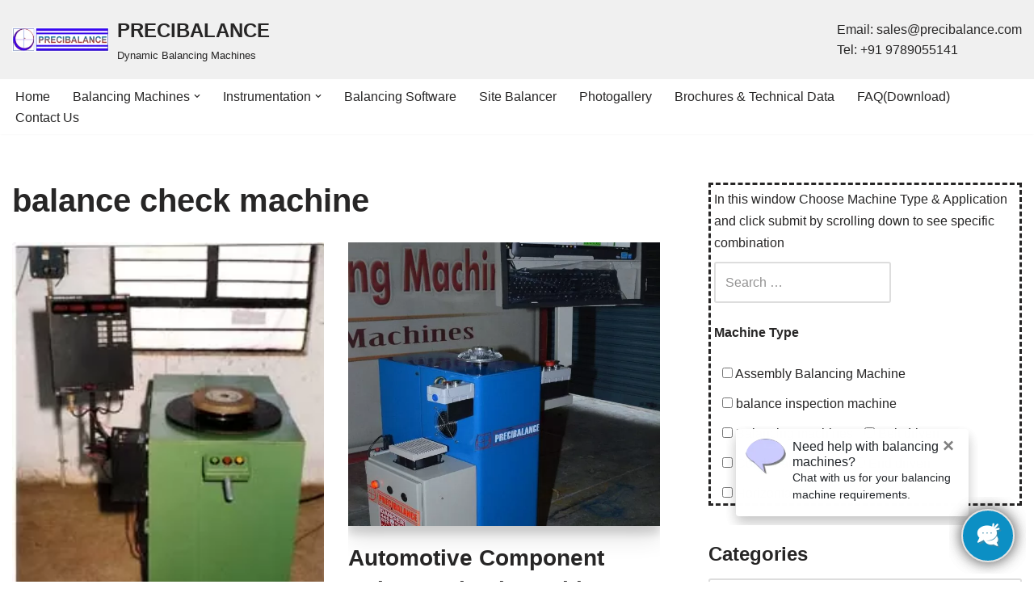

--- FILE ---
content_type: text/html; charset=UTF-8
request_url: https://precibalance.com/tag/balance-check-machine/
body_size: 31372
content:
<!DOCTYPE html>
<html dir="ltr" lang="en-US" prefix="og: https://ogp.me/ns#">

<head>
	
	<meta charset="UTF-8">
	<meta name="viewport" content="width=device-width, initial-scale=1, minimum-scale=1">
	<link rel="profile" href="http://gmpg.org/xfn/11">
		<title>balance check machine - PRECIBALANCE</title>

		<!-- All in One SEO 4.9.2 - aioseo.com -->
	<meta name="robots" content="max-image-preview:large" />
	<link rel="canonical" href="https://precibalance.com/tag/balance-check-machine/" />
	<meta name="generator" content="All in One SEO (AIOSEO) 4.9.2" />
		<script type="application/ld+json" class="aioseo-schema">
			{"@context":"https:\/\/schema.org","@graph":[{"@type":"BreadcrumbList","@id":"https:\/\/precibalance.com\/tag\/balance-check-machine\/#breadcrumblist","itemListElement":[{"@type":"ListItem","@id":"https:\/\/precibalance.com#listItem","position":1,"name":"Home","item":"https:\/\/precibalance.com","nextItem":{"@type":"ListItem","@id":"https:\/\/precibalance.com\/tag\/balance-check-machine\/#listItem","name":"balance check machine"}},{"@type":"ListItem","@id":"https:\/\/precibalance.com\/tag\/balance-check-machine\/#listItem","position":2,"name":"balance check machine","previousItem":{"@type":"ListItem","@id":"https:\/\/precibalance.com#listItem","name":"Home"}}]},{"@type":"CollectionPage","@id":"https:\/\/precibalance.com\/tag\/balance-check-machine\/#collectionpage","url":"https:\/\/precibalance.com\/tag\/balance-check-machine\/","name":"balance check machine - PRECIBALANCE","inLanguage":"en-US","isPartOf":{"@id":"https:\/\/precibalance.com\/#website"},"breadcrumb":{"@id":"https:\/\/precibalance.com\/tag\/balance-check-machine\/#breadcrumblist"}},{"@type":"Organization","@id":"https:\/\/precibalance.com\/#organization","name":"PRECIBALANCE","description":"Dynamic Balancing Machines","url":"https:\/\/precibalance.com\/","logo":{"@type":"ImageObject","url":"https:\/\/precibalance.com\/wp-content\/uploads\/2020\/04\/fulllogo.png","@id":"https:\/\/precibalance.com\/tag\/balance-check-machine\/#organizationLogo","width":225,"height":55,"caption":"Precibalance Logo"},"image":{"@id":"https:\/\/precibalance.com\/tag\/balance-check-machine\/#organizationLogo"}},{"@type":"WebSite","@id":"https:\/\/precibalance.com\/#website","url":"https:\/\/precibalance.com\/","name":"PRECIBALANCE","description":"Dynamic Balancing Machines","inLanguage":"en-US","publisher":{"@id":"https:\/\/precibalance.com\/#organization"}}]}
		</script>
		<!-- All in One SEO -->

<link rel="alternate" type="application/rss+xml" title="PRECIBALANCE &raquo; Feed" href="https://precibalance.com/feed/" />
<link rel="alternate" type="application/rss+xml" title="PRECIBALANCE &raquo; Comments Feed" href="https://precibalance.com/comments/feed/" />
<link rel="alternate" type="application/rss+xml" title="PRECIBALANCE &raquo; balance check machine Tag Feed" href="https://precibalance.com/tag/balance-check-machine/feed/" />
<style id='wp-img-auto-sizes-contain-inline-css'>
img:is([sizes=auto i],[sizes^="auto," i]){contain-intrinsic-size:3000px 1500px}
/*# sourceURL=wp-img-auto-sizes-contain-inline-css */
</style>

<style id='wp-emoji-styles-inline-css'>

	img.wp-smiley, img.emoji {
		display: inline !important;
		border: none !important;
		box-shadow: none !important;
		height: 1em !important;
		width: 1em !important;
		margin: 0 0.07em !important;
		vertical-align: -0.1em !important;
		background: none !important;
		padding: 0 !important;
	}
/*# sourceURL=wp-emoji-styles-inline-css */
</style>
<link rel='stylesheet' id='wp-block-library-css' href='https://precibalance.com/wp-includes/css/dist/block-library/style.min.css?ver=6.9' media='all' />
<style id='global-styles-inline-css'>
:root{--wp--preset--aspect-ratio--square: 1;--wp--preset--aspect-ratio--4-3: 4/3;--wp--preset--aspect-ratio--3-4: 3/4;--wp--preset--aspect-ratio--3-2: 3/2;--wp--preset--aspect-ratio--2-3: 2/3;--wp--preset--aspect-ratio--16-9: 16/9;--wp--preset--aspect-ratio--9-16: 9/16;--wp--preset--color--black: #000000;--wp--preset--color--cyan-bluish-gray: #abb8c3;--wp--preset--color--white: #ffffff;--wp--preset--color--pale-pink: #f78da7;--wp--preset--color--vivid-red: #cf2e2e;--wp--preset--color--luminous-vivid-orange: #ff6900;--wp--preset--color--luminous-vivid-amber: #fcb900;--wp--preset--color--light-green-cyan: #7bdcb5;--wp--preset--color--vivid-green-cyan: #00d084;--wp--preset--color--pale-cyan-blue: #8ed1fc;--wp--preset--color--vivid-cyan-blue: #0693e3;--wp--preset--color--vivid-purple: #9b51e0;--wp--preset--color--neve-link-color: var(--nv-primary-accent);--wp--preset--color--neve-link-hover-color: var(--nv-secondary-accent);--wp--preset--color--nv-site-bg: var(--nv-site-bg);--wp--preset--color--nv-light-bg: var(--nv-light-bg);--wp--preset--color--nv-dark-bg: var(--nv-dark-bg);--wp--preset--color--neve-text-color: var(--nv-text-color);--wp--preset--color--nv-text-dark-bg: var(--nv-text-dark-bg);--wp--preset--color--nv-c-1: var(--nv-c-1);--wp--preset--color--nv-c-2: var(--nv-c-2);--wp--preset--gradient--vivid-cyan-blue-to-vivid-purple: linear-gradient(135deg,rgb(6,147,227) 0%,rgb(155,81,224) 100%);--wp--preset--gradient--light-green-cyan-to-vivid-green-cyan: linear-gradient(135deg,rgb(122,220,180) 0%,rgb(0,208,130) 100%);--wp--preset--gradient--luminous-vivid-amber-to-luminous-vivid-orange: linear-gradient(135deg,rgb(252,185,0) 0%,rgb(255,105,0) 100%);--wp--preset--gradient--luminous-vivid-orange-to-vivid-red: linear-gradient(135deg,rgb(255,105,0) 0%,rgb(207,46,46) 100%);--wp--preset--gradient--very-light-gray-to-cyan-bluish-gray: linear-gradient(135deg,rgb(238,238,238) 0%,rgb(169,184,195) 100%);--wp--preset--gradient--cool-to-warm-spectrum: linear-gradient(135deg,rgb(74,234,220) 0%,rgb(151,120,209) 20%,rgb(207,42,186) 40%,rgb(238,44,130) 60%,rgb(251,105,98) 80%,rgb(254,248,76) 100%);--wp--preset--gradient--blush-light-purple: linear-gradient(135deg,rgb(255,206,236) 0%,rgb(152,150,240) 100%);--wp--preset--gradient--blush-bordeaux: linear-gradient(135deg,rgb(254,205,165) 0%,rgb(254,45,45) 50%,rgb(107,0,62) 100%);--wp--preset--gradient--luminous-dusk: linear-gradient(135deg,rgb(255,203,112) 0%,rgb(199,81,192) 50%,rgb(65,88,208) 100%);--wp--preset--gradient--pale-ocean: linear-gradient(135deg,rgb(255,245,203) 0%,rgb(182,227,212) 50%,rgb(51,167,181) 100%);--wp--preset--gradient--electric-grass: linear-gradient(135deg,rgb(202,248,128) 0%,rgb(113,206,126) 100%);--wp--preset--gradient--midnight: linear-gradient(135deg,rgb(2,3,129) 0%,rgb(40,116,252) 100%);--wp--preset--font-size--small: 13px;--wp--preset--font-size--medium: 20px;--wp--preset--font-size--large: 36px;--wp--preset--font-size--x-large: 42px;--wp--preset--spacing--20: 0.44rem;--wp--preset--spacing--30: 0.67rem;--wp--preset--spacing--40: 1rem;--wp--preset--spacing--50: 1.5rem;--wp--preset--spacing--60: 2.25rem;--wp--preset--spacing--70: 3.38rem;--wp--preset--spacing--80: 5.06rem;--wp--preset--shadow--natural: 6px 6px 9px rgba(0, 0, 0, 0.2);--wp--preset--shadow--deep: 12px 12px 50px rgba(0, 0, 0, 0.4);--wp--preset--shadow--sharp: 6px 6px 0px rgba(0, 0, 0, 0.2);--wp--preset--shadow--outlined: 6px 6px 0px -3px rgb(255, 255, 255), 6px 6px rgb(0, 0, 0);--wp--preset--shadow--crisp: 6px 6px 0px rgb(0, 0, 0);}:where(.is-layout-flex){gap: 0.5em;}:where(.is-layout-grid){gap: 0.5em;}body .is-layout-flex{display: flex;}.is-layout-flex{flex-wrap: wrap;align-items: center;}.is-layout-flex > :is(*, div){margin: 0;}body .is-layout-grid{display: grid;}.is-layout-grid > :is(*, div){margin: 0;}:where(.wp-block-columns.is-layout-flex){gap: 2em;}:where(.wp-block-columns.is-layout-grid){gap: 2em;}:where(.wp-block-post-template.is-layout-flex){gap: 1.25em;}:where(.wp-block-post-template.is-layout-grid){gap: 1.25em;}.has-black-color{color: var(--wp--preset--color--black) !important;}.has-cyan-bluish-gray-color{color: var(--wp--preset--color--cyan-bluish-gray) !important;}.has-white-color{color: var(--wp--preset--color--white) !important;}.has-pale-pink-color{color: var(--wp--preset--color--pale-pink) !important;}.has-vivid-red-color{color: var(--wp--preset--color--vivid-red) !important;}.has-luminous-vivid-orange-color{color: var(--wp--preset--color--luminous-vivid-orange) !important;}.has-luminous-vivid-amber-color{color: var(--wp--preset--color--luminous-vivid-amber) !important;}.has-light-green-cyan-color{color: var(--wp--preset--color--light-green-cyan) !important;}.has-vivid-green-cyan-color{color: var(--wp--preset--color--vivid-green-cyan) !important;}.has-pale-cyan-blue-color{color: var(--wp--preset--color--pale-cyan-blue) !important;}.has-vivid-cyan-blue-color{color: var(--wp--preset--color--vivid-cyan-blue) !important;}.has-vivid-purple-color{color: var(--wp--preset--color--vivid-purple) !important;}.has-neve-link-color-color{color: var(--wp--preset--color--neve-link-color) !important;}.has-neve-link-hover-color-color{color: var(--wp--preset--color--neve-link-hover-color) !important;}.has-nv-site-bg-color{color: var(--wp--preset--color--nv-site-bg) !important;}.has-nv-light-bg-color{color: var(--wp--preset--color--nv-light-bg) !important;}.has-nv-dark-bg-color{color: var(--wp--preset--color--nv-dark-bg) !important;}.has-neve-text-color-color{color: var(--wp--preset--color--neve-text-color) !important;}.has-nv-text-dark-bg-color{color: var(--wp--preset--color--nv-text-dark-bg) !important;}.has-nv-c-1-color{color: var(--wp--preset--color--nv-c-1) !important;}.has-nv-c-2-color{color: var(--wp--preset--color--nv-c-2) !important;}.has-black-background-color{background-color: var(--wp--preset--color--black) !important;}.has-cyan-bluish-gray-background-color{background-color: var(--wp--preset--color--cyan-bluish-gray) !important;}.has-white-background-color{background-color: var(--wp--preset--color--white) !important;}.has-pale-pink-background-color{background-color: var(--wp--preset--color--pale-pink) !important;}.has-vivid-red-background-color{background-color: var(--wp--preset--color--vivid-red) !important;}.has-luminous-vivid-orange-background-color{background-color: var(--wp--preset--color--luminous-vivid-orange) !important;}.has-luminous-vivid-amber-background-color{background-color: var(--wp--preset--color--luminous-vivid-amber) !important;}.has-light-green-cyan-background-color{background-color: var(--wp--preset--color--light-green-cyan) !important;}.has-vivid-green-cyan-background-color{background-color: var(--wp--preset--color--vivid-green-cyan) !important;}.has-pale-cyan-blue-background-color{background-color: var(--wp--preset--color--pale-cyan-blue) !important;}.has-vivid-cyan-blue-background-color{background-color: var(--wp--preset--color--vivid-cyan-blue) !important;}.has-vivid-purple-background-color{background-color: var(--wp--preset--color--vivid-purple) !important;}.has-neve-link-color-background-color{background-color: var(--wp--preset--color--neve-link-color) !important;}.has-neve-link-hover-color-background-color{background-color: var(--wp--preset--color--neve-link-hover-color) !important;}.has-nv-site-bg-background-color{background-color: var(--wp--preset--color--nv-site-bg) !important;}.has-nv-light-bg-background-color{background-color: var(--wp--preset--color--nv-light-bg) !important;}.has-nv-dark-bg-background-color{background-color: var(--wp--preset--color--nv-dark-bg) !important;}.has-neve-text-color-background-color{background-color: var(--wp--preset--color--neve-text-color) !important;}.has-nv-text-dark-bg-background-color{background-color: var(--wp--preset--color--nv-text-dark-bg) !important;}.has-nv-c-1-background-color{background-color: var(--wp--preset--color--nv-c-1) !important;}.has-nv-c-2-background-color{background-color: var(--wp--preset--color--nv-c-2) !important;}.has-black-border-color{border-color: var(--wp--preset--color--black) !important;}.has-cyan-bluish-gray-border-color{border-color: var(--wp--preset--color--cyan-bluish-gray) !important;}.has-white-border-color{border-color: var(--wp--preset--color--white) !important;}.has-pale-pink-border-color{border-color: var(--wp--preset--color--pale-pink) !important;}.has-vivid-red-border-color{border-color: var(--wp--preset--color--vivid-red) !important;}.has-luminous-vivid-orange-border-color{border-color: var(--wp--preset--color--luminous-vivid-orange) !important;}.has-luminous-vivid-amber-border-color{border-color: var(--wp--preset--color--luminous-vivid-amber) !important;}.has-light-green-cyan-border-color{border-color: var(--wp--preset--color--light-green-cyan) !important;}.has-vivid-green-cyan-border-color{border-color: var(--wp--preset--color--vivid-green-cyan) !important;}.has-pale-cyan-blue-border-color{border-color: var(--wp--preset--color--pale-cyan-blue) !important;}.has-vivid-cyan-blue-border-color{border-color: var(--wp--preset--color--vivid-cyan-blue) !important;}.has-vivid-purple-border-color{border-color: var(--wp--preset--color--vivid-purple) !important;}.has-neve-link-color-border-color{border-color: var(--wp--preset--color--neve-link-color) !important;}.has-neve-link-hover-color-border-color{border-color: var(--wp--preset--color--neve-link-hover-color) !important;}.has-nv-site-bg-border-color{border-color: var(--wp--preset--color--nv-site-bg) !important;}.has-nv-light-bg-border-color{border-color: var(--wp--preset--color--nv-light-bg) !important;}.has-nv-dark-bg-border-color{border-color: var(--wp--preset--color--nv-dark-bg) !important;}.has-neve-text-color-border-color{border-color: var(--wp--preset--color--neve-text-color) !important;}.has-nv-text-dark-bg-border-color{border-color: var(--wp--preset--color--nv-text-dark-bg) !important;}.has-nv-c-1-border-color{border-color: var(--wp--preset--color--nv-c-1) !important;}.has-nv-c-2-border-color{border-color: var(--wp--preset--color--nv-c-2) !important;}.has-vivid-cyan-blue-to-vivid-purple-gradient-background{background: var(--wp--preset--gradient--vivid-cyan-blue-to-vivid-purple) !important;}.has-light-green-cyan-to-vivid-green-cyan-gradient-background{background: var(--wp--preset--gradient--light-green-cyan-to-vivid-green-cyan) !important;}.has-luminous-vivid-amber-to-luminous-vivid-orange-gradient-background{background: var(--wp--preset--gradient--luminous-vivid-amber-to-luminous-vivid-orange) !important;}.has-luminous-vivid-orange-to-vivid-red-gradient-background{background: var(--wp--preset--gradient--luminous-vivid-orange-to-vivid-red) !important;}.has-very-light-gray-to-cyan-bluish-gray-gradient-background{background: var(--wp--preset--gradient--very-light-gray-to-cyan-bluish-gray) !important;}.has-cool-to-warm-spectrum-gradient-background{background: var(--wp--preset--gradient--cool-to-warm-spectrum) !important;}.has-blush-light-purple-gradient-background{background: var(--wp--preset--gradient--blush-light-purple) !important;}.has-blush-bordeaux-gradient-background{background: var(--wp--preset--gradient--blush-bordeaux) !important;}.has-luminous-dusk-gradient-background{background: var(--wp--preset--gradient--luminous-dusk) !important;}.has-pale-ocean-gradient-background{background: var(--wp--preset--gradient--pale-ocean) !important;}.has-electric-grass-gradient-background{background: var(--wp--preset--gradient--electric-grass) !important;}.has-midnight-gradient-background{background: var(--wp--preset--gradient--midnight) !important;}.has-small-font-size{font-size: var(--wp--preset--font-size--small) !important;}.has-medium-font-size{font-size: var(--wp--preset--font-size--medium) !important;}.has-large-font-size{font-size: var(--wp--preset--font-size--large) !important;}.has-x-large-font-size{font-size: var(--wp--preset--font-size--x-large) !important;}
/*# sourceURL=global-styles-inline-css */
</style>

<style id='classic-theme-styles-inline-css'>
/*! This file is auto-generated */
.wp-block-button__link{color:#fff;background-color:#32373c;border-radius:9999px;box-shadow:none;text-decoration:none;padding:calc(.667em + 2px) calc(1.333em + 2px);font-size:1.125em}.wp-block-file__button{background:#32373c;color:#fff;text-decoration:none}
/*# sourceURL=/wp-includes/css/classic-themes.min.css */
</style>
<link rel='stylesheet' id='cool-tag-cloud-css' href='https://precibalance.com/wp-content/plugins/cool-tag-cloud/inc/cool-tag-cloud.css?ver=2.25' media='all' />
<link rel='stylesheet' id='searchandfilter-css' href='https://precibalance.com/wp-content/plugins/search-filter/style.css?ver=1' media='all' />
<link rel='stylesheet' id='neve-style-css' href='https://precibalance.com/wp-content/themes/neve/style-main-new.min.css?ver=4.2.2' media='all' />
<style id='neve-style-inline-css'>
.is-menu-sidebar .header-menu-sidebar { visibility: visible; }.is-menu-sidebar.menu_sidebar_slide_left .header-menu-sidebar { transform: translate3d(0, 0, 0); left: 0; }.is-menu-sidebar.menu_sidebar_slide_right .header-menu-sidebar { transform: translate3d(0, 0, 0); right: 0; }.is-menu-sidebar.menu_sidebar_pull_right .header-menu-sidebar, .is-menu-sidebar.menu_sidebar_pull_left .header-menu-sidebar { transform: translateX(0); }.is-menu-sidebar.menu_sidebar_dropdown .header-menu-sidebar { height: auto; }.is-menu-sidebar.menu_sidebar_dropdown .header-menu-sidebar-inner { max-height: 400px; padding: 20px 0; }.is-menu-sidebar.menu_sidebar_full_canvas .header-menu-sidebar { opacity: 1; }.header-menu-sidebar .menu-item-nav-search:not(.floating) { pointer-events: none; }.header-menu-sidebar .menu-item-nav-search .is-menu-sidebar { pointer-events: unset; }@media screen and (max-width: 960px) { .builder-item.cr .item--inner { --textalign: center; --justify: center; } }
.nv-meta-list li.meta:not(:last-child):after { content:"/" }.nv-meta-list .no-mobile{
			display:none;
		}.nv-meta-list li.last::after{
			content: ""!important;
		}@media (min-width: 769px) {
			.nv-meta-list .no-mobile {
				display: inline-block;
			}
			.nv-meta-list li.last:not(:last-child)::after {
		 		content: "/" !important;
			}
		}
 :root{ --container: 748px;--postwidth:100%; --primarybtnbg: var(--nv-primary-accent); --primarybtnhoverbg: var(--nv-primary-accent); --primarybtncolor: #fff; --secondarybtncolor: var(--nv-primary-accent); --primarybtnhovercolor: #fff; --secondarybtnhovercolor: var(--nv-primary-accent);--primarybtnborderradius:3px;--secondarybtnborderradius:3px;--secondarybtnborderwidth:3px;--btnpadding:13px 15px;--primarybtnpadding:13px 15px;--secondarybtnpadding:calc(13px - 3px) calc(15px - 3px); --bodyfontfamily: Arial,Helvetica,sans-serif; --bodyfontsize: 15px; --bodylineheight: 1.6; --bodyletterspacing: 0px; --bodyfontweight: 400; --h1fontsize: 36px; --h1fontweight: 700; --h1lineheight: 1.2; --h1letterspacing: 0px; --h1texttransform: none; --h2fontsize: 28px; --h2fontweight: 700; --h2lineheight: 1.3; --h2letterspacing: 0px; --h2texttransform: none; --h3fontsize: 24px; --h3fontweight: 700; --h3lineheight: 1.4; --h3letterspacing: 0px; --h3texttransform: none; --h4fontsize: 20px; --h4fontweight: 700; --h4lineheight: 1.6; --h4letterspacing: 0px; --h4texttransform: none; --h5fontsize: 16px; --h5fontweight: 700; --h5lineheight: 1.6; --h5letterspacing: 0px; --h5texttransform: none; --h6fontsize: 14px; --h6fontweight: 700; --h6lineheight: 1.6; --h6letterspacing: 0px; --h6texttransform: none;--formfieldborderwidth:2px;--formfieldborderradius:3px; --formfieldbgcolor: var(--nv-site-bg); --formfieldbordercolor: #dddddd; --formfieldcolor: var(--nv-text-color);--formfieldpadding:10px 12px; } .nv-index-posts{ --borderradius:0px; } .single-post-container .alignfull > [class*="__inner-container"], .single-post-container .alignwide > [class*="__inner-container"]{ max-width:718px } .nv-meta-list{ --avatarsize: 20px; } .single .nv-meta-list{ --avatarsize: 20px; } .neve-main{ --boxshadow:0 14px 28px rgba(0, 0, 0, 0.12), 0 10px 10px rgba(0, 0, 0, 0.12); } .nv-is-boxed.nv-comments-wrap{ --padding:20px; } .nv-is-boxed.comment-respond{ --padding:20px; } .single:not(.single-product), .page{ --c-vspace:0 0 0 0;; } .scroll-to-top{ --color: var(--nv-text-dark-bg);--padding:8px 10px; --borderradius: 3px; --bgcolor: var(--nv-primary-accent); --hovercolor: var(--nv-text-dark-bg); --hoverbgcolor: var(--nv-primary-accent);--size:16px; } .global-styled{ --bgcolor: var(--nv-site-bg); } .header-top{ --rowbcolor: var(--nv-light-bg); --color: var(--nv-text-color); --bgcolor: #f0f0f0; } .header-main{ --rowbcolor: var(--nv-light-bg); --color: var(--nv-text-color); --bgcolor: #ffffff; } .header-bottom{ --rowbcolor: var(--nv-light-bg); --color: var(--nv-text-color); --bgcolor: #ffffff; } .header-menu-sidebar-bg{ --justify: flex-start; --textalign: left;--flexg: 1;--wrapdropdownwidth: auto; --color: var(--nv-text-color); --bgcolor: #ffffff; } .header-menu-sidebar{ width: 360px; } .builder-item--logo{ --maxwidth: 120px; --fs: 24px;--padding:10px 0;--margin:0; --textalign: left;--justify: flex-start; } .builder-item--nav-icon,.header-menu-sidebar .close-sidebar-panel .navbar-toggle{ --borderradius:0; } .builder-item--nav-icon{ --label-margin:0 5px 0 0;;--padding:10px 15px;--margin:0; } .builder-item--primary-menu{ --hovercolor: var(--nv-secondary-accent); --hovertextcolor: var(--nv-text-color); --activecolor: var(--nv-primary-accent); --spacing: 20px; --height: 25px;--padding:0;--margin:0; --fontsize: 1em; --lineheight: 1.6; --letterspacing: 0px; --fontweight: 500; --texttransform: none; --iconsize: 1em; } .hfg-is-group.has-primary-menu .inherit-ff{ --inheritedfw: 500; } .builder-item--custom_html{ --padding:0;--margin:0; --fontsize: 1em; --lineheight: 1.6; --letterspacing: 0px; --fontweight: 500; --texttransform: none; --iconsize: 1em; --textalign: left;--justify: flex-start; } .footer-top-inner .row{ grid-template-columns:1fr 1fr 1fr; --valign: flex-start; } .footer-top{ --rowbcolor: var(--nv-light-bg); --color: var(--nv-text-color); --bgcolor: #ffffff; } .footer-main-inner .row{ grid-template-columns:1fr 1fr 1fr; --valign: flex-start; } .footer-main{ --rowbcolor: var(--nv-light-bg); --color: var(--nv-text-color); --bgcolor: var(--nv-site-bg); } .footer-bottom-inner .row{ grid-template-columns:repeat(4, 1fr); --valign: flex-start; } .footer-bottom{ --rowbcolor: var(--nv-light-bg); --color: var(--nv-text-dark-bg); --bgcolor: #24292e; } .builder-item--footer-one-widgets{ --padding:0;--margin:0; --textalign: left;--justify: flex-start; } .builder-item--footer-two-widgets{ --padding:0;--margin:0; --textalign: left;--justify: flex-start; } .builder-item--footer-three-widgets{ --padding:0;--margin:0; --textalign: left;--justify: flex-start; } .builder-item--footer-four-widgets{ --padding:0;--margin:0; --textalign: left;--justify: flex-start; } @media(min-width: 576px){ :root{ --container: 992px;--postwidth:50%;--btnpadding:13px 15px;--primarybtnpadding:13px 15px;--secondarybtnpadding:calc(13px - 3px) calc(15px - 3px); --bodyfontsize: 16px; --bodylineheight: 1.6; --bodyletterspacing: 0px; --h1fontsize: 38px; --h1lineheight: 1.2; --h1letterspacing: 0px; --h2fontsize: 30px; --h2lineheight: 1.2; --h2letterspacing: 0px; --h3fontsize: 26px; --h3lineheight: 1.4; --h3letterspacing: 0px; --h4fontsize: 22px; --h4lineheight: 1.5; --h4letterspacing: 0px; --h5fontsize: 18px; --h5lineheight: 1.6; --h5letterspacing: 0px; --h6fontsize: 14px; --h6lineheight: 1.6; --h6letterspacing: 0px; } .single-post-container .alignfull > [class*="__inner-container"], .single-post-container .alignwide > [class*="__inner-container"]{ max-width:962px } .nv-meta-list{ --avatarsize: 20px; } .single .nv-meta-list{ --avatarsize: 20px; } .nv-is-boxed.nv-comments-wrap{ --padding:30px; } .nv-is-boxed.comment-respond{ --padding:30px; } .single:not(.single-product), .page{ --c-vspace:0 0 0 0;; } .scroll-to-top{ --padding:8px 10px;--size:16px; } .header-menu-sidebar-bg{ --justify: flex-start; --textalign: left;--flexg: 1;--wrapdropdownwidth: auto; } .header-menu-sidebar{ width: 360px; } .builder-item--logo{ --maxwidth: 120px; --fs: 24px;--padding:10px 0;--margin:0; --textalign: left;--justify: flex-start; } .builder-item--nav-icon{ --label-margin:0 5px 0 0;;--padding:10px 15px;--margin:0; } .builder-item--primary-menu{ --spacing: 20px; --height: 25px;--padding:0;--margin:0; --fontsize: 1em; --lineheight: 1.6; --letterspacing: 0px; --iconsize: 1em; } .builder-item--custom_html{ --padding:0;--margin:0; --fontsize: 1em; --lineheight: 1.6; --letterspacing: 0px; --iconsize: 1em; --textalign: left;--justify: flex-start; } .builder-item--footer-one-widgets{ --padding:0;--margin:0; --textalign: left;--justify: flex-start; } .builder-item--footer-two-widgets{ --padding:0;--margin:0; --textalign: left;--justify: flex-start; } .builder-item--footer-three-widgets{ --padding:0;--margin:0; --textalign: left;--justify: flex-start; } .builder-item--footer-four-widgets{ --padding:0;--margin:0; --textalign: left;--justify: flex-start; } }@media(min-width: 960px){ :root{ --container: 1282px;--postwidth:50%;--btnpadding:13px 15px;--primarybtnpadding:13px 15px;--secondarybtnpadding:calc(13px - 3px) calc(15px - 3px); --bodyfontsize: 16px; --bodylineheight: 1.7; --bodyletterspacing: 0px; --h1fontsize: 40px; --h1lineheight: 1.1; --h1letterspacing: 0px; --h2fontsize: 32px; --h2lineheight: 1.2; --h2letterspacing: 0px; --h3fontsize: 28px; --h3lineheight: 1.4; --h3letterspacing: 0px; --h4fontsize: 24px; --h4lineheight: 1.5; --h4letterspacing: 0px; --h5fontsize: 20px; --h5lineheight: 1.6; --h5letterspacing: 0px; --h6fontsize: 16px; --h6lineheight: 1.6; --h6letterspacing: 0px; } body:not(.single):not(.archive):not(.blog):not(.search):not(.error404) .neve-main > .container .col, body.post-type-archive-course .neve-main > .container .col, body.post-type-archive-llms_membership .neve-main > .container .col{ max-width: 65%; } body:not(.single):not(.archive):not(.blog):not(.search):not(.error404) .nv-sidebar-wrap, body.post-type-archive-course .nv-sidebar-wrap, body.post-type-archive-llms_membership .nv-sidebar-wrap{ max-width: 35%; } .neve-main > .archive-container .nv-index-posts.col{ max-width: 65%; } .neve-main > .archive-container .nv-sidebar-wrap{ max-width: 35%; } .neve-main > .single-post-container .nv-single-post-wrap.col{ max-width: 70%; } .single-post-container .alignfull > [class*="__inner-container"], .single-post-container .alignwide > [class*="__inner-container"]{ max-width:867px } .container-fluid.single-post-container .alignfull > [class*="__inner-container"], .container-fluid.single-post-container .alignwide > [class*="__inner-container"]{ max-width:calc(70% + 15px) } .neve-main > .single-post-container .nv-sidebar-wrap{ max-width: 30%; } .nv-meta-list{ --avatarsize: 20px; } .single .nv-meta-list{ --avatarsize: 20px; } .nv-is-boxed.nv-comments-wrap{ --padding:40px; } .nv-is-boxed.comment-respond{ --padding:40px; } .single:not(.single-product), .page{ --c-vspace:0 0 0 0;; } .scroll-to-top{ --padding:8px 10px;--size:16px; } .header-menu-sidebar-bg{ --justify: flex-start; --textalign: left;--flexg: 1;--wrapdropdownwidth: auto; } .header-menu-sidebar{ width: 360px; } .builder-item--logo{ --maxwidth: 120px; --fs: 24px;--padding:10px 0;--margin:0; --textalign: left;--justify: flex-start; } .builder-item--nav-icon{ --label-margin:0 5px 0 0;;--padding:10px 15px;--margin:0; } .builder-item--primary-menu{ --spacing: 20px; --height: 25px;--padding:0;--margin:0; --fontsize: 1em; --lineheight: 1.6; --letterspacing: 0px; --iconsize: 1em; } .builder-item--custom_html{ --padding:0;--margin:0; --fontsize: 1em; --lineheight: 1.6; --letterspacing: 0px; --iconsize: 1em; --textalign: left;--justify: flex-start; } .builder-item--footer-one-widgets{ --padding:0;--margin:0; --textalign: left;--justify: flex-start; } .builder-item--footer-two-widgets{ --padding:0;--margin:0; --textalign: left;--justify: flex-start; } .builder-item--footer-three-widgets{ --padding:0;--margin:0; --textalign: left;--justify: flex-start; } .builder-item--footer-four-widgets{ --padding:0;--margin:0; --textalign: left;--justify: flex-start; } }.scroll-to-top {right: 20px; border: none; position: fixed; bottom: 30px; display: none; opacity: 0; visibility: hidden; transition: opacity 0.3s ease-in-out, visibility 0.3s ease-in-out; align-items: center; justify-content: center; z-index: 999; } @supports (-webkit-overflow-scrolling: touch) { .scroll-to-top { bottom: 74px; } } .scroll-to-top.image { background-position: center; } .scroll-to-top .scroll-to-top-image { width: 100%; height: 100%; } .scroll-to-top .scroll-to-top-label { margin: 0; padding: 5px; } .scroll-to-top:hover { text-decoration: none; } .scroll-to-top.scroll-to-top-left {left: 20px; right: unset;} .scroll-to-top.scroll-show-mobile { display: flex; } @media (min-width: 960px) { .scroll-to-top { display: flex; } }.scroll-to-top { color: var(--color); padding: var(--padding); border-radius: var(--borderradius); background: var(--bgcolor); } .scroll-to-top:hover, .scroll-to-top:focus { color: var(--hovercolor); background: var(--hoverbgcolor); } .scroll-to-top-icon, .scroll-to-top.image .scroll-to-top-image { width: var(--size); height: var(--size); } .scroll-to-top-image { background-image: var(--bgimage); background-size: cover; }:root{--nv-primary-accent:#2f5aae;--nv-secondary-accent:#2f5aae;--nv-site-bg:#ffffff;--nv-light-bg:#f4f5f7;--nv-dark-bg:#121212;--nv-text-color:#272626;--nv-text-dark-bg:#ffffff;--nv-c-1:#9463ae;--nv-c-2:#be574b;--nv-fallback-ff:Arial, Helvetica, sans-serif;}
/*# sourceURL=neve-style-inline-css */
</style>
<link rel='stylesheet' id='wp-pagenavi-css' href='https://precibalance.com/wp-content/plugins/wp-pagenavi/pagenavi-css.css?ver=2.70' media='all' />
<link rel='stylesheet' id='wp-block-paragraph-css' href='https://precibalance.com/wp-includes/blocks/paragraph/style.min.css?ver=6.9' media='all' />
<link rel='stylesheet' id='wp-block-heading-css' href='https://precibalance.com/wp-includes/blocks/heading/style.min.css?ver=6.9' media='all' />
<link rel='stylesheet' id='wp-block-media-text-css' href='https://precibalance.com/wp-includes/blocks/media-text/style.min.css?ver=6.9' media='all' />
<link rel='stylesheet' id='wp-block-image-css' href='https://precibalance.com/wp-includes/blocks/image/style.min.css?ver=6.9' media='all' />
<link rel='stylesheet' id='wp-block-button-css' href='https://precibalance.com/wp-includes/blocks/button/style.min.css?ver=6.9' media='all' />
<link rel='stylesheet' id='wp-block-buttons-css' href='https://precibalance.com/wp-includes/blocks/buttons/style.min.css?ver=6.9' media='all' />
<link rel='stylesheet' id='wp-block-list-css' href='https://precibalance.com/wp-includes/blocks/list/style.min.css?ver=6.9' media='all' />
<link rel="stylesheet" type="text/css" href="https://precibalance.com/wp-content/plugins/smart-slider-3/Public/SmartSlider3/Application/Frontend/Assets/dist/smartslider.min.css?ver=667fb12b" media="all">
<link rel="stylesheet" type="text/css" href="https://fonts.googleapis.com/css?display=swap&amp;family=Roboto%3A300%2C400" media="print" onload="this.media='all'">
<style data-related="n2-ss-2">div#n2-ss-2 .n2-ss-slider-1{display:grid;position:relative;}div#n2-ss-2 .n2-ss-slider-2{display:grid;position:relative;overflow:hidden;padding:0px 0px 0px 0px;border:0px solid RGBA(62,62,62,1);border-radius:0px;background-clip:padding-box;background-repeat:repeat;background-position:50% 50%;background-size:cover;background-attachment:scroll;z-index:1;}div#n2-ss-2:not(.n2-ss-loaded) .n2-ss-slider-2{background-image:none !important;}div#n2-ss-2 .n2-ss-slider-3{display:grid;grid-template-areas:'cover';position:relative;overflow:hidden;z-index:10;}div#n2-ss-2 .n2-ss-slider-3 > *{grid-area:cover;}div#n2-ss-2 .n2-ss-slide-backgrounds,div#n2-ss-2 .n2-ss-slider-3 > .n2-ss-divider{position:relative;}div#n2-ss-2 .n2-ss-slide-backgrounds{z-index:10;}div#n2-ss-2 .n2-ss-slide-backgrounds > *{overflow:hidden;}div#n2-ss-2 .n2-ss-slide-background{transform:translateX(-100000px);}div#n2-ss-2 .n2-ss-slider-4{place-self:center;position:relative;width:100%;height:100%;z-index:20;display:grid;grid-template-areas:'slide';}div#n2-ss-2 .n2-ss-slider-4 > *{grid-area:slide;}div#n2-ss-2.n2-ss-full-page--constrain-ratio .n2-ss-slider-4{height:auto;}div#n2-ss-2 .n2-ss-slide{display:grid;place-items:center;grid-auto-columns:100%;position:relative;z-index:20;-webkit-backface-visibility:hidden;transform:translateX(-100000px);}div#n2-ss-2 .n2-ss-slide{perspective:1500px;}div#n2-ss-2 .n2-ss-slide-active{z-index:21;}.n2-ss-background-animation{position:absolute;top:0;left:0;width:100%;height:100%;z-index:3;}div#n2-ss-2 .nextend-autoplay{cursor:pointer;z-index:16;line-height:1;}div#n2-ss-2 .nextend-autoplay img{display:block;}div#n2-ss-2 .nextend-autoplay .nextend-autoplay-play{display:none;}div#n2-ss-2 .nextend-autoplay.n2-autoplay-paused .nextend-autoplay-play{display:block;}div#n2-ss-2 .nextend-autoplay.n2-autoplay-paused .nextend-autoplay-pause{display:none;}div#n2-ss-2 .nextend-arrow{cursor:pointer;overflow:hidden;line-height:0 !important;z-index:18;-webkit-user-select:none;}div#n2-ss-2 .nextend-arrow img{position:relative;display:block;}div#n2-ss-2 .nextend-arrow img.n2-arrow-hover-img{display:none;}div#n2-ss-2 .nextend-arrow:FOCUS img.n2-arrow-hover-img,div#n2-ss-2 .nextend-arrow:HOVER img.n2-arrow-hover-img{display:inline;}div#n2-ss-2 .nextend-arrow:FOCUS img.n2-arrow-normal-img,div#n2-ss-2 .nextend-arrow:HOVER img.n2-arrow-normal-img{display:none;}div#n2-ss-2 .nextend-arrow-animated{overflow:hidden;}div#n2-ss-2 .nextend-arrow-animated > div{position:relative;}div#n2-ss-2 .nextend-arrow-animated .n2-active{position:absolute;}div#n2-ss-2 .nextend-arrow-animated-fade{transition:background 0.3s, opacity 0.4s;}div#n2-ss-2 .nextend-arrow-animated-horizontal > div{transition:all 0.4s;transform:none;}div#n2-ss-2 .nextend-arrow-animated-horizontal .n2-active{top:0;}div#n2-ss-2 .nextend-arrow-previous.nextend-arrow-animated-horizontal .n2-active{left:100%;}div#n2-ss-2 .nextend-arrow-next.nextend-arrow-animated-horizontal .n2-active{right:100%;}div#n2-ss-2 .nextend-arrow-previous.nextend-arrow-animated-horizontal:HOVER > div,div#n2-ss-2 .nextend-arrow-previous.nextend-arrow-animated-horizontal:FOCUS > div{transform:translateX(-100%);}div#n2-ss-2 .nextend-arrow-next.nextend-arrow-animated-horizontal:HOVER > div,div#n2-ss-2 .nextend-arrow-next.nextend-arrow-animated-horizontal:FOCUS > div{transform:translateX(100%);}div#n2-ss-2 .nextend-arrow-animated-vertical > div{transition:all 0.4s;transform:none;}div#n2-ss-2 .nextend-arrow-animated-vertical .n2-active{left:0;}div#n2-ss-2 .nextend-arrow-previous.nextend-arrow-animated-vertical .n2-active{top:100%;}div#n2-ss-2 .nextend-arrow-next.nextend-arrow-animated-vertical .n2-active{bottom:100%;}div#n2-ss-2 .nextend-arrow-previous.nextend-arrow-animated-vertical:HOVER > div,div#n2-ss-2 .nextend-arrow-previous.nextend-arrow-animated-vertical:FOCUS > div{transform:translateY(-100%);}div#n2-ss-2 .nextend-arrow-next.nextend-arrow-animated-vertical:HOVER > div,div#n2-ss-2 .nextend-arrow-next.nextend-arrow-animated-vertical:FOCUS > div{transform:translateY(100%);}div#n2-ss-2 .nextend-thumbnail{flex:0 0 auto;overflow:hidden;}div#n2-ss-2 .nextend-thumbnail-default{position:relative;display:flex;flex-direction:column;z-index:10;}div#n2-ss-2 .nextend-thumbnail-inner{position:relative;flex-basis:0;flex-grow:1;scroll-behavior:smooth;scrollbar-width:none;}div#n2-ss-2 .nextend-thumbnail-inner::-webkit-scrollbar{width:0;height:0;background:transparent;}div#n2-ss-2 .nextend-thumbnail-button{position:absolute;display:grid;place-content:center;transition:all 0.4s;cursor:pointer;visibility:hidden;}div#n2-ss-2 .nextend-thumbnail-button *{visibility:visible;}div#n2-ss-2 .nextend-thumbnail-scroller{display:grid;}div#n2-ss-2 .n2-thumbnail-dot{position:relative;cursor:pointer;}div#n2-ss-2 .n2-thumbnail-dot img{object-fit:cover;max-width:none !important;}div#n2-ss-2 .n2-caption-before{order:-1;}div#n2-ss-2 .n2-caption-overlay{position:absolute;box-sizing:border-box;display:grid;place-content:center;}div#n2-ss-2 .n2-thumbnail-dot-type{position:absolute;left:50%;top:50%;transform:translate3d(-50%,-50%,0);}div#n2-ss-2 .nextend-thumbnail-vertical .nextend-thumbnail-scroller{min-height:100%;height:-moz-fit-content;height:-webkit-fit-content;height:fit-content;}div#n2-ss-2 .nextend-thumbnail-vertical .n2-align-content-start{align-content:flex-start;}div#n2-ss-2 .nextend-thumbnail-vertical .n2-align-content-center{align-content:center;}div#n2-ss-2 .nextend-thumbnail-vertical .n2-align-content-end{align-content:flex-end;}div#n2-ss-2 .nextend-thumbnail-vertical .n2-align-content-space-between{align-content:space-between;}div#n2-ss-2 .nextend-thumbnail-vertical .n2-align-content-space-around{align-content:space-around;}div#n2-ss-2 .nextend-thumbnail-vertical .nextend-thumbnail-inner{overflow-y:scroll;}div#n2-ss-2 .nextend-thumbnail-vertical .n2-thumbnail-dot{display:grid;grid-template-columns:auto 1fr;overflow:hidden;}div#n2-ss-2 .nextend-thumbnail-vertical .nextend-thumbnail-button{width:100%;}div#n2-ss-2 .nextend-thumbnail-vertical .nextend-thumbnail-previous{top:10px;}div#n2-ss-2 .nextend-thumbnail-vertical[data-has-previous="0"] .nextend-thumbnail-previous{transform:translateY(min(-100px,calc(-110%)));opacity:0;}div#n2-ss-2 .nextend-thumbnail-vertical .nextend-thumbnail-next{bottom:10px;}div#n2-ss-2 .nextend-thumbnail-vertical[data-has-next="0"] .nextend-thumbnail-next{transform:translateY(max(100px,calc(110%)));opacity:0;}div#n2-ss-2 .nextend-thumbnail-horizontal{flex-direction:row;}div#n2-ss-2 .nextend-thumbnail-horizontal .nextend-thumbnail-inner{overflow-x:scroll;}div#n2-ss-2 .nextend-thumbnail-horizontal .nextend-thumbnail-scroller{min-width:100%;width:-moz-fit-content;width:-webkit-fit-content;width:fit-content;grid-auto-flow:column;grid-auto-columns:min-content;}div#n2-ss-2 .nextend-thumbnail-horizontal .n2-align-content-start{justify-content:flex-start;}div#n2-ss-2 .nextend-thumbnail-horizontal .n2-align-content-center{justify-content:center;}div#n2-ss-2 .nextend-thumbnail-horizontal .n2-align-content-end{justify-content:flex-end;}div#n2-ss-2 .nextend-thumbnail-horizontal .n2-align-content-space-between{justify-content:space-between;}div#n2-ss-2 .nextend-thumbnail-horizontal .n2-align-content-space-around{justify-content:space-around;}div#n2-ss-2 .nextend-thumbnail-horizontal .n2-thumbnail-dot{display:grid;grid-template-rows:auto 1fr;overflow:hidden;}div#n2-ss-2 .nextend-thumbnail-horizontal .nextend-thumbnail-button{height:100%;}div#n2-ss-2 .nextend-thumbnail-horizontal .nextend-thumbnail-previous{left:10px;}div#n2-ss-2 .nextend-thumbnail-horizontal[data-has-previous="0"] .nextend-thumbnail-previous{transform:translateX(min(-100px,calc(-110%))) rotateZ(-90deg);opacity:0;}div#n2-ss-2 .nextend-thumbnail-horizontal .nextend-thumbnail-next{right:10px;}div#n2-ss-2 .nextend-thumbnail-horizontal[data-has-next="0"] .nextend-thumbnail-next{transform:translateX(max(100px,calc(110%))) rotateZ(-90deg);opacity:0;}div#n2-ss-2 .n-uc-dX2rVID1b9W1-inner{background-color:RGBA(0,0,0,0.5);}div#n2-ss-2 .n2-font-4933552b8cdebf1f2117f8a78f7666e5-hover{font-family: 'Roboto','Arial';color: #ffffff;font-size:225%;text-shadow: none;line-height: 1.5;font-weight: normal;font-style: normal;text-decoration: none;text-align: inherit;letter-spacing: normal;word-spacing: normal;text-transform: none;}div#n2-ss-2 .n2-font-78f03fc417ee22085da860d6d2ca74bc-paragraph{font-family: 'Roboto','Arial';color: #ffffff;font-size:87.5%;text-shadow: none;line-height: 1.5;font-weight: normal;font-style: normal;text-decoration: none;text-align: left;letter-spacing: normal;word-spacing: normal;text-transform: none;font-weight: 400;}div#n2-ss-2 .n2-font-78f03fc417ee22085da860d6d2ca74bc-paragraph a, div#n2-ss-2 .n2-font-78f03fc417ee22085da860d6d2ca74bc-paragraph a:FOCUS{font-family: 'Roboto','Arial';color: #1890d7;font-size:100%;text-shadow: none;line-height: 1.5;font-weight: normal;font-style: normal;text-decoration: none;text-align: left;letter-spacing: normal;word-spacing: normal;text-transform: none;font-weight: 400;}div#n2-ss-2 .n2-font-78f03fc417ee22085da860d6d2ca74bc-paragraph a:HOVER, div#n2-ss-2 .n2-font-78f03fc417ee22085da860d6d2ca74bc-paragraph a:ACTIVE{font-family: 'Roboto','Arial';color: #1890d7;font-size:100%;text-shadow: none;line-height: 1.5;font-weight: normal;font-style: normal;text-decoration: none;text-align: left;letter-spacing: normal;word-spacing: normal;text-transform: none;font-weight: 400;}div#n2-ss-2 .n2-style-ba5b9a7c0c13194fcb5b4f659c138c47-heading{background: RGBA(0,0,0,0.5);opacity:1;padding:0px 0px 0px 0px ;box-shadow: none;border: 0px solid RGBA(0,0,0,1);border-radius:0px;}div#n2-ss-2 .n-uc-dX2rVID1b9W11-inner{background-color:RGBA(0,0,0,0.5);}div#n2-ss-2 .n-uc-dX2rVID1b9W12-inner{background-color:RGBA(0,0,0,0.5);}div#n2-ss-2 .n-uc-dX2rVID1b9W13-inner{background-color:RGBA(0,0,0,0.5);}div#n2-ss-2 .n-uc-dX2rVID1b9W14-inner{background-color:RGBA(0,0,0,0.5);}div#n2-ss-2 .n2-style-443724b8a6c075089f509b7087c2ee39-heading{background: RGBA(0,0,0,0.67);opacity:1;padding:10px 10px 10px 10px ;box-shadow: none;border: 0px solid RGBA(0,0,0,1);border-radius:3px;}div#n2-ss-2 .n2-style-443724b8a6c075089f509b7087c2ee39-heading:Hover, div#n2-ss-2 .n2-style-443724b8a6c075089f509b7087c2ee39-heading:ACTIVE, div#n2-ss-2 .n2-style-443724b8a6c075089f509b7087c2ee39-heading:FOCUS{background: RGBA(0,0,0,0.67);}div#n2-ss-2 .n2-style-041670f7df29ffb4048fc6d85d61d1ee-heading{background: RGBA(0,0,0,0.67);opacity:1;padding:2px 2px 2px 2px ;box-shadow: none;border: 0px solid RGBA(0,0,0,1);border-radius:3px;}div#n2-ss-2 .n2-style-041670f7df29ffb4048fc6d85d61d1ee-heading:Hover, div#n2-ss-2 .n2-style-041670f7df29ffb4048fc6d85d61d1ee-heading:ACTIVE, div#n2-ss-2 .n2-style-041670f7df29ffb4048fc6d85d61d1ee-heading:FOCUS{background: RGBA(1,173,211,0.85);}div#n2-ss-2 .n2-style-df32cb3742fdac43eb0251df7d67c185-simple{background: #242424;opacity:1;padding:3px 3px 3px 3px ;box-shadow: none;border: 0px solid RGBA(0,0,0,1);border-radius:0px;}div#n2-ss-2 .n2-style-462cb0983aca6cda3fc34a0feea6024b-dot{background: RGBA(0,0,0,0);opacity:1;padding:0px 0px 0px 0px ;box-shadow: none;border: 0px solid RGBA(255,255,255,0);border-radius:0px;opacity:0.4;margin:3px;transition:all 0.4s;background-size:cover;}div#n2-ss-2 .n2-style-462cb0983aca6cda3fc34a0feea6024b-dot.n2-active, div#n2-ss-2 .n2-style-462cb0983aca6cda3fc34a0feea6024b-dot:HOVER, div#n2-ss-2 .n2-style-462cb0983aca6cda3fc34a0feea6024b-dot:FOCUS{border: 0px solid RGBA(255,255,255,0.8);opacity:1;}div#n2-ss-2 .n2-ss-slide-limiter{max-width:800px;}div#n2-ss-2 .n-uc-rp3tZyintDrL{padding:0px 0px 0px 0px}div#n2-ss-2 .n-uc-WZ0EDAfBHYFY-inner{padding:0px 0px 0px 0px;justify-content:flex-end}div#n2-ss-2 .n-uc-dX2rVID1b9W1-inner{padding:10px 10px 10px 10px}div#n2-ss-2 .n-uc-dX2rVID1b9W1-inner > .n2-ss-layer-row-inner{width:calc(100% + 21px);margin:-10px;flex-wrap:nowrap;}div#n2-ss-2 .n-uc-dX2rVID1b9W1-inner > .n2-ss-layer-row-inner > .n2-ss-layer[data-sstype="col"]{margin:10px}div#n2-ss-2 .n-uc-jOg5t3epuK89-inner{padding:10px 10px 10px 10px;text-align:left;--ssselfalign:var(--ss-fs);;justify-content:flex-start}div#n2-ss-2 .n-uc-jOg5t3epuK89{width:100%}div#n2-ss-2 .n-uc-taSYAo8UZJOi{height:autopx}div#n2-ss-2 .n-uc-ygYAfezMKLgD1{padding:0px 0px 0px 0px}div#n2-ss-2 .n-uc-8tna5R42w91A1-inner{padding:0px 0px 0px 0px;justify-content:flex-end}div#n2-ss-2 .n-uc-dX2rVID1b9W11-inner{padding:10px 10px 10px 10px}div#n2-ss-2 .n-uc-dX2rVID1b9W11-inner > .n2-ss-layer-row-inner{width:calc(100% + 21px);margin:-10px;flex-wrap:nowrap;}div#n2-ss-2 .n-uc-dX2rVID1b9W11-inner > .n2-ss-layer-row-inner > .n2-ss-layer[data-sstype="col"]{margin:10px}div#n2-ss-2 .n-uc-v83UdJ0bcrKC1-inner{padding:10px 10px 10px 10px;text-align:left;--ssselfalign:var(--ss-fs);;justify-content:flex-start}div#n2-ss-2 .n-uc-v83UdJ0bcrKC1{width:100%}div#n2-ss-2 .n-uc-0mHCz2Vb6dtC1{height:autopx}div#n2-ss-2 .n-uc-JbWgnP9mvXlI2{padding:0px 0px 0px 0px}div#n2-ss-2 .n-uc-cYFpcE8J2Ihz2-inner{padding:0px 0px 0px 0px;justify-content:flex-end}div#n2-ss-2 .n-uc-dX2rVID1b9W12-inner{padding:10px 10px 10px 10px}div#n2-ss-2 .n-uc-dX2rVID1b9W12-inner > .n2-ss-layer-row-inner{width:calc(100% + 21px);margin:-10px;flex-wrap:nowrap;}div#n2-ss-2 .n-uc-dX2rVID1b9W12-inner > .n2-ss-layer-row-inner > .n2-ss-layer[data-sstype="col"]{margin:10px}div#n2-ss-2 .n-uc-l4EdldXu9fPB2-inner{padding:10px 10px 10px 10px;text-align:left;--ssselfalign:var(--ss-fs);;justify-content:flex-start}div#n2-ss-2 .n-uc-l4EdldXu9fPB2{width:100%}div#n2-ss-2 .n-uc-tZiDDwiUGfAe2{height:autopx}div#n2-ss-2 .n-uc-lJzWg7qe9zPI3{padding:0px 0px 0px 0px}div#n2-ss-2 .n-uc-3DwvCdKmJd7h3-inner{padding:0px 0px 0px 0px;justify-content:flex-end}div#n2-ss-2 .n-uc-dX2rVID1b9W13-inner{padding:10px 10px 10px 10px}div#n2-ss-2 .n-uc-dX2rVID1b9W13-inner > .n2-ss-layer-row-inner{width:calc(100% + 21px);margin:-10px;flex-wrap:nowrap;}div#n2-ss-2 .n-uc-dX2rVID1b9W13-inner > .n2-ss-layer-row-inner > .n2-ss-layer[data-sstype="col"]{margin:10px}div#n2-ss-2 .n-uc-e8OO0dvlNkP63-inner{padding:10px 10px 10px 10px;text-align:left;--ssselfalign:var(--ss-fs);;justify-content:flex-start}div#n2-ss-2 .n-uc-e8OO0dvlNkP63{width:100%}div#n2-ss-2 .n-uc-svmn71gkOJoS3{height:autopx}div#n2-ss-2 .n-uc-22rFHBsE5dlz4{padding:0px 0px 0px 0px}div#n2-ss-2 .n-uc-8eIrOeVyvhuW4-inner{padding:0px 0px 0px 0px;justify-content:flex-end}div#n2-ss-2 .n-uc-dX2rVID1b9W14-inner{padding:10px 10px 10px 10px}div#n2-ss-2 .n-uc-dX2rVID1b9W14-inner > .n2-ss-layer-row-inner{width:calc(100% + 21px);margin:-10px;flex-wrap:nowrap;}div#n2-ss-2 .n-uc-dX2rVID1b9W14-inner > .n2-ss-layer-row-inner > .n2-ss-layer[data-sstype="col"]{margin:10px}div#n2-ss-2 .n-uc-0kSa9SGd6tMi4-inner{padding:10px 10px 10px 10px;text-align:left;--ssselfalign:var(--ss-fs);;justify-content:flex-start}div#n2-ss-2 .n-uc-0kSa9SGd6tMi4{width:100%}div#n2-ss-2 .n-uc-KhhciAU4hheN4{height:autopx}div#n2-ss-2 .nextend-autoplay img{width: 16px}div#n2-ss-2 .nextend-arrow img{width: 26px}div#n2-ss-2 .n2-thumbnail-dot img{width:100px;height:60px}@media (min-width: 1200px){div#n2-ss-2 [data-hide-desktopportrait="1"]{display: none !important;}}@media (orientation: landscape) and (max-width: 1199px) and (min-width: 901px),(orientation: portrait) and (max-width: 1199px) and (min-width: 701px){div#n2-ss-2 .n-uc-dX2rVID1b9W1-inner > .n2-ss-layer-row-inner{flex-wrap:nowrap;}div#n2-ss-2 .n-uc-jOg5t3epuK89{width:100%}div#n2-ss-2 .n-uc-dX2rVID1b9W11-inner > .n2-ss-layer-row-inner{flex-wrap:nowrap;}div#n2-ss-2 .n-uc-v83UdJ0bcrKC1{width:100%}div#n2-ss-2 .n-uc-dX2rVID1b9W12-inner > .n2-ss-layer-row-inner{flex-wrap:nowrap;}div#n2-ss-2 .n-uc-l4EdldXu9fPB2{width:100%}div#n2-ss-2 .n-uc-dX2rVID1b9W13-inner > .n2-ss-layer-row-inner{flex-wrap:nowrap;}div#n2-ss-2 .n-uc-e8OO0dvlNkP63{width:100%}div#n2-ss-2 .n-uc-dX2rVID1b9W14-inner > .n2-ss-layer-row-inner{flex-wrap:nowrap;}div#n2-ss-2 .n-uc-0kSa9SGd6tMi4{width:100%}div#n2-ss-2 [data-hide-tabletportrait="1"]{display: none !important;}}@media (orientation: landscape) and (max-width: 900px),(orientation: portrait) and (max-width: 700px){div#n2-ss-2 .n-uc-dX2rVID1b9W1-inner > .n2-ss-layer-row-inner{flex-wrap:wrap;}div#n2-ss-2 .n-uc-jOg5t3epuK89{width:calc(100% - 20px)}div#n2-ss-2 .n-uc-dX2rVID1b9W11-inner > .n2-ss-layer-row-inner{flex-wrap:wrap;}div#n2-ss-2 .n-uc-v83UdJ0bcrKC1{width:calc(100% - 20px)}div#n2-ss-2 .n-uc-dX2rVID1b9W12-inner > .n2-ss-layer-row-inner{flex-wrap:wrap;}div#n2-ss-2 .n-uc-l4EdldXu9fPB2{width:calc(100% - 20px)}div#n2-ss-2 .n-uc-dX2rVID1b9W13-inner > .n2-ss-layer-row-inner{flex-wrap:wrap;}div#n2-ss-2 .n-uc-e8OO0dvlNkP63{width:calc(100% - 20px)}div#n2-ss-2 .n-uc-dX2rVID1b9W14-inner > .n2-ss-layer-row-inner{flex-wrap:wrap;}div#n2-ss-2 .n-uc-0kSa9SGd6tMi4{width:calc(100% - 20px)}div#n2-ss-2 [data-hide-mobileportrait="1"]{display: none !important;}div#n2-ss-2 .nextend-autoplay img{width: 8px}div#n2-ss-2 .nextend-arrow img{width: 16px}}</style>
<script>(function(){this._N2=this._N2||{_r:[],_d:[],r:function(){this._r.push(arguments)},d:function(){this._d.push(arguments)}}}).call(window);</script><script src="https://precibalance.com/wp-content/plugins/smart-slider-3/Public/SmartSlider3/Application/Frontend/Assets/dist/n2.min.js?ver=667fb12b" defer async></script>
<script src="https://precibalance.com/wp-content/plugins/smart-slider-3/Public/SmartSlider3/Application/Frontend/Assets/dist/smartslider-frontend.min.js?ver=667fb12b" defer async></script>
<script src="https://precibalance.com/wp-content/plugins/smart-slider-3/Public/SmartSlider3/Slider/SliderType/Simple/Assets/dist/ss-simple.min.js?ver=667fb12b" defer async></script>
<script src="https://precibalance.com/wp-content/plugins/smart-slider-3/Public/SmartSlider3/Widget/Autoplay/AutoplayImage/Assets/dist/w-autoplay.min.js?ver=667fb12b" defer async></script>
<script src="https://precibalance.com/wp-content/plugins/smart-slider-3/Public/SmartSlider3/Widget/Arrow/ArrowImage/Assets/dist/w-arrow-image.min.js?ver=667fb12b" defer async></script>
<script src="https://precibalance.com/wp-content/plugins/smart-slider-3/Public/SmartSlider3/Widget/Thumbnail/Basic/Assets/dist/w-thumbnail-horizontal.min.js?ver=667fb12b" defer async></script>
<script>_N2.r('documentReady',function(){_N2.r(["documentReady","smartslider-frontend","SmartSliderWidgetAutoplayImage","SmartSliderWidgetArrowImage","SmartSliderWidgetThumbnailDefaultHorizontal","ss-simple"],function(){new _N2.SmartSliderSimple('n2-ss-2',{"admin":false,"background.video.mobile":1,"loadingTime":2000,"alias":{"id":0,"smoothScroll":0,"slideSwitch":0,"scroll":1},"align":"normal","isDelayed":0,"responsive":{"mediaQueries":{"all":false,"desktopportrait":["(min-width: 1200px)"],"tabletportrait":["(orientation: landscape) and (max-width: 1199px) and (min-width: 901px)","(orientation: portrait) and (max-width: 1199px) and (min-width: 701px)"],"mobileportrait":["(orientation: landscape) and (max-width: 900px)","(orientation: portrait) and (max-width: 700px)"]},"base":{"slideOuterWidth":800,"slideOuterHeight":400,"sliderWidth":800,"sliderHeight":400,"slideWidth":800,"slideHeight":400},"hideOn":{"desktopLandscape":false,"desktopPortrait":false,"tabletLandscape":false,"tabletPortrait":false,"mobileLandscape":false,"mobilePortrait":false},"onResizeEnabled":true,"type":"auto","sliderHeightBasedOn":"real","focusUser":1,"focusEdge":"auto","breakpoints":[{"device":"tabletPortrait","type":"max-screen-width","portraitWidth":1199,"landscapeWidth":1199},{"device":"mobilePortrait","type":"max-screen-width","portraitWidth":700,"landscapeWidth":900}],"enabledDevices":{"desktopLandscape":0,"desktopPortrait":1,"tabletLandscape":0,"tabletPortrait":1,"mobileLandscape":0,"mobilePortrait":1},"sizes":{"desktopPortrait":{"width":800,"height":400,"max":3000,"min":800},"tabletPortrait":{"width":701,"height":350,"customHeight":false,"max":1199,"min":701},"mobilePortrait":{"width":320,"height":160,"customHeight":false,"max":900,"min":320}},"overflowHiddenPage":0,"focus":{"offsetTop":"#wpadminbar","offsetBottom":""}},"controls":{"mousewheel":0,"touch":"horizontal","keyboard":1,"blockCarouselInteraction":1},"playWhenVisible":1,"playWhenVisibleAt":0.5,"lazyLoad":0,"lazyLoadNeighbor":0,"blockrightclick":0,"maintainSession":0,"autoplay":{"enabled":1,"start":1,"duration":5000,"autoplayLoop":1,"allowReStart":0,"pause":{"click":1,"mouse":"0","mediaStarted":1},"resume":{"click":0,"mouse":"0","mediaEnded":1,"slidechanged":0},"interval":1,"intervalModifier":"loop","intervalSlide":"current"},"perspective":1500,"layerMode":{"playOnce":0,"playFirstLayer":1,"mode":"skippable","inAnimation":"mainInEnd"},"bgAnimations":0,"mainanimation":{"type":"horizontal","duration":800,"delay":0,"ease":"easeOutQuad","shiftedBackgroundAnimation":0},"carousel":1,"initCallbacks":function(){new _N2.SmartSliderWidgetAutoplayImage(this,0,0,0);new _N2.SmartSliderWidgetArrowImage(this);new _N2.SmartSliderWidgetThumbnailDefaultHorizontal(this,{"action":"click","minimumThumbnailCount":1})}})})});</script><link rel="https://api.w.org/" href="https://precibalance.com/wp-json/" /><link rel="alternate" title="JSON" type="application/json" href="https://precibalance.com/wp-json/wp/v2/tags/26" /><link rel="EditURI" type="application/rsd+xml" title="RSD" href="https://precibalance.com/xmlrpc.php?rsd" />
<meta name="generator" content="WordPress 6.9" />
<script>document.createElement( "picture" );if(!window.HTMLPictureElement && document.addEventListener) {window.addEventListener("DOMContentLoaded", function() {var s = document.createElement("script");s.src = "https://precibalance.com/wp-content/plugins/webp-express/js/picturefill.min.js";document.body.appendChild(s);});}</script>		<style id="wp-custom-css">
			div.scroll { 
                margin:4px, 4px; 
                padding:4px;                 
                height: 400px; 
                overflow-x: hidden; 
                overflow-x: auto; 
                border-style: dashed;
            } 		</style>
		
	</head>

<body  class="archive tag tag-balance-check-machine tag-26 wp-custom-logo wp-theme-neve  nv-blog-grid nv-sidebar-right menu_sidebar_slide_left" id="neve_body"  >
<div class="wrapper">
	
	<header class="header"  >
		<a class="neve-skip-link show-on-focus" href="#content" >
			Skip to content		</a>
		<div id="header-grid"  class="hfg_header site-header">
	<div class="header--row header-top hide-on-mobile hide-on-tablet layout-full-contained header--row"
	data-row-id="top" data-show-on="desktop">

	<div
		class="header--row-inner header-top-inner">
		<div class="container">
			<div
				class="row row--wrapper"
				data-section="hfg_header_layout_top" >
				<div class="hfg-slot left"><div class="builder-item desktop-left"><div class="item--inner builder-item--logo"
		data-section="title_tagline"
		data-item-id="logo">
	
<div class="site-logo">
	<a class="brand" href="https://precibalance.com/" aria-label="PRECIBALANCE Dynamic Balancing Machines" rel="home"><div class="title-with-logo"><picture><source srcset="https://precibalance.com/wp-content/webp-express/webp-images/uploads/2020/04/fulllogo.png.webp" type="image/webp"><img width="225" height="55" src="https://precibalance.com/wp-content/uploads/2020/04/fulllogo.png" class="neve-site-logo skip-lazy webpexpress-processed" alt="Precibalance Logo" data-variant="logo" decoding="async"></picture><div class="nv-title-tagline-wrap"><p class="site-title">PRECIBALANCE</p><small>Dynamic Balancing Machines</small></div></div></a></div>
	</div>

</div></div><div class="hfg-slot right"><div class="builder-item desktop-left"><div class="item--inner builder-item--custom_html"
		data-section="custom_html"
		data-item-id="custom_html">
	<div class="nv-html-content"> 	<p>Email: <a href="mailto:sales@precibalance.com">sales@precibalance.com</a><br /> Tel: <a href="tel:+919789055141">+91 9789055141</a></p>
</div>
	</div>

</div></div>							</div>
		</div>
	</div>
</div>


<nav class="header--row header-main hide-on-mobile hide-on-tablet layout-full-contained nv-navbar header--row"
	data-row-id="main" data-show-on="desktop">

	<div
		class="header--row-inner header-main-inner">
		<div class="container">
			<div
				class="row row--wrapper"
				data-section="hfg_header_layout_main" >
				<div class="hfg-slot left"><div class="builder-item has-nav"><div class="item--inner builder-item--primary-menu has_menu"
		data-section="header_menu_primary"
		data-item-id="primary-menu">
	<div class="nv-nav-wrap">
	<div role="navigation" class="nav-menu-primary"
			aria-label="Primary Menu">

		<ul id="nv-primary-navigation-main" class="primary-menu-ul nav-ul menu-desktop"><li id="menu-item-824" class="menu-item menu-item-type-custom menu-item-object-custom menu-item-home menu-item-824"><div class="wrap"><a href="https://precibalance.com">Home</a></div></li>
<li id="menu-item-825" class="menu-item menu-item-type-custom menu-item-object-custom menu-item-home menu-item-has-children menu-item-825"><div class="wrap"><a href="https://precibalance.com/#balancing-machines"><span class="menu-item-title-wrap dd-title">Balancing Machines</span></a><div role="button" aria-pressed="false" aria-label="Open Submenu" tabindex="0" class="caret-wrap caret 2" style="margin-left:5px;"><span class="caret"><svg fill="currentColor" aria-label="Dropdown" xmlns="http://www.w3.org/2000/svg" viewBox="0 0 448 512"><path d="M207.029 381.476L12.686 187.132c-9.373-9.373-9.373-24.569 0-33.941l22.667-22.667c9.357-9.357 24.522-9.375 33.901-.04L224 284.505l154.745-154.021c9.379-9.335 24.544-9.317 33.901.04l22.667 22.667c9.373 9.373 9.373 24.569 0 33.941L240.971 381.476c-9.373 9.372-24.569 9.372-33.942 0z"/></svg></span></div></div>
<ul class="sub-menu">
	<li id="menu-item-934" class="menu-item menu-item-type-post_type menu-item-object-page menu-item-has-children menu-item-934"><div class="wrap"><a href="https://precibalance.com/horizontal-balancing-machines/"><span class="menu-item-title-wrap dd-title">Horizontal Balancing Machines</span></a><div role="button" aria-pressed="false" aria-label="Open Submenu" tabindex="0" class="caret-wrap caret 3" style="margin-left:5px;"><span class="caret"><svg fill="currentColor" aria-label="Dropdown" xmlns="http://www.w3.org/2000/svg" viewBox="0 0 448 512"><path d="M207.029 381.476L12.686 187.132c-9.373-9.373-9.373-24.569 0-33.941l22.667-22.667c9.357-9.357 24.522-9.375 33.901-.04L224 284.505l154.745-154.021c9.379-9.335 24.544-9.317 33.901.04l22.667 22.667c9.373 9.373 9.373 24.569 0 33.941L240.971 381.476c-9.373 9.372-24.569 9.372-33.942 0z"/></svg></span></div></div>
	<ul class="sub-menu">
		<li id="menu-item-923" class="menu-item menu-item-type-custom menu-item-object-custom menu-item-923"><div class="wrap"><a href="https://precibalance.com/horizontal-balancing-machines/#belt-drive-balancing-machine">Belt Drive Balancing Machines</a></div></li>
		<li id="menu-item-924" class="menu-item menu-item-type-custom menu-item-object-custom menu-item-924"><div class="wrap"><a href="https://precibalance.com/horizontal-balancing-machines/#end-drive-balancing-machine">End Drive Balancing Machines</a></div></li>
		<li id="menu-item-925" class="menu-item menu-item-type-custom menu-item-object-custom menu-item-925"><div class="wrap"><a href="https://precibalance.com/horizontal-balancing-machines/#combo-drive-balancing-machine">Combo Drive Balancing Machines</a></div></li>
	</ul>
</li>
	<li id="menu-item-932" class="menu-item menu-item-type-post_type menu-item-object-page menu-item-932"><div class="wrap"><a href="https://precibalance.com/vertical-balancing-machine/">Vertical Balancing Machine</a></div></li>
	<li id="menu-item-933" class="menu-item menu-item-type-post_type menu-item-object-page menu-item-933"><div class="wrap"><a href="https://precibalance.com/assembly-balancing-machine/">Assembly Balancing Machine</a></div></li>
</ul>
</li>
<li id="menu-item-927" class="menu-item menu-item-type-post_type menu-item-object-page menu-item-has-children menu-item-927"><div class="wrap"><a href="https://precibalance.com/balancing-instrumentation-and-balancing-machine-upgrades/"><span class="menu-item-title-wrap dd-title">Instrumentation</span></a><div role="button" aria-pressed="false" aria-label="Open Submenu" tabindex="0" class="caret-wrap caret 9" style="margin-left:5px;"><span class="caret"><svg fill="currentColor" aria-label="Dropdown" xmlns="http://www.w3.org/2000/svg" viewBox="0 0 448 512"><path d="M207.029 381.476L12.686 187.132c-9.373-9.373-9.373-24.569 0-33.941l22.667-22.667c9.357-9.357 24.522-9.375 33.901-.04L224 284.505l154.745-154.021c9.379-9.335 24.544-9.317 33.901.04l22.667 22.667c9.373 9.373 9.373 24.569 0 33.941L240.971 381.476c-9.373 9.372-24.569 9.372-33.942 0z"/></svg></span></div></div>
<ul class="sub-menu">
	<li id="menu-item-920" class="menu-item menu-item-type-custom menu-item-object-custom menu-item-920"><div class="wrap"><a href="https://precibalance.com/balancing-instrumentation-and-balancing-machine-upgrades/#instrumentation-features">Features</a></div></li>
	<li id="menu-item-922" class="menu-item menu-item-type-custom menu-item-object-custom menu-item-922"><div class="wrap"><a href="https://precibalance.com/balancing-instrumentation-and-balancing-machine-upgrades/#balancing-machine-upgrade">Upgrade / Retrofit Balancing Machine</a></div></li>
	<li id="menu-item-926" class="menu-item menu-item-type-custom menu-item-object-custom menu-item-926"><div class="wrap"><a href="https://precibalance.com/balancing-instrumentation-and-balancing-machine-upgrades/#hard-bearing-balancing-machine-instrumentation">Hard Bearing</a></div></li>
	<li id="menu-item-921" class="menu-item menu-item-type-custom menu-item-object-custom menu-item-921"><div class="wrap"><a href="https://precibalance.com/balancing-instrumentation-and-balancing-machine-upgrades/#soft-bearing-balancing-machine-instrumentation">Soft Bearing</a></div></li>
</ul>
</li>
<li id="menu-item-928" class="menu-item menu-item-type-post_type menu-item-object-page menu-item-928"><div class="wrap"><a href="https://precibalance.com/balancing-software-balancing-machine-software/">Balancing Software</a></div></li>
<li id="menu-item-826" class="menu-item menu-item-type-custom menu-item-object-custom menu-item-826"><div class="wrap"><a href="https://precibalance.com/docs/precibalance-final.pdf">Site Balancer</a></div></li>
<li id="menu-item-930" class="menu-item menu-item-type-post_type menu-item-object-page current_page_parent menu-item-930"><div class="wrap"><a href="https://precibalance.com/precibalance-dynamic-balancing-machines/">Photogallery</a></div></li>
<li id="menu-item-931" class="menu-item menu-item-type-post_type menu-item-object-page menu-item-931"><div class="wrap"><a href="https://precibalance.com/brochures-and-technical-data/">Brochures &#038; Technical Data</a></div></li>
<li id="menu-item-919" class="menu-item menu-item-type-custom menu-item-object-custom menu-item-919"><div class="wrap"><a href="https://precibalance.com/docs/gfaq.doc">FAQ(Download)</a></div></li>
<li id="menu-item-929" class="menu-item menu-item-type-post_type menu-item-object-page menu-item-929"><div class="wrap"><a href="https://precibalance.com/contact-us/">Contact Us</a></div></li>
</ul>	</div>
</div>

	</div>

</div></div><div class="hfg-slot right"></div>							</div>
		</div>
	</div>
</nav>


<nav class="header--row header-main hide-on-desktop layout-full-contained nv-navbar header--row"
	data-row-id="main" data-show-on="mobile">

	<div
		class="header--row-inner header-main-inner">
		<div class="container">
			<div
				class="row row--wrapper"
				data-section="hfg_header_layout_main" >
				<div class="hfg-slot left"><div class="builder-item tablet-left mobile-left"><div class="item--inner builder-item--logo"
		data-section="title_tagline"
		data-item-id="logo">
	
<div class="site-logo">
	<a class="brand" href="https://precibalance.com/" aria-label="PRECIBALANCE Dynamic Balancing Machines" rel="home"><div class="title-with-logo"><picture><source srcset="https://precibalance.com/wp-content/webp-express/webp-images/uploads/2020/04/fulllogo.png.webp" type="image/webp"><img width="225" height="55" src="https://precibalance.com/wp-content/uploads/2020/04/fulllogo.png" class="neve-site-logo skip-lazy webpexpress-processed" alt="Precibalance Logo" data-variant="logo" decoding="async"></picture><div class="nv-title-tagline-wrap"><p class="site-title">PRECIBALANCE</p><small>Dynamic Balancing Machines</small></div></div></a></div>
	</div>

</div></div><div class="hfg-slot right"><div class="builder-item tablet-left mobile-left"><div class="item--inner builder-item--nav-icon"
		data-section="header_menu_icon"
		data-item-id="nav-icon">
	<div class="menu-mobile-toggle item-button navbar-toggle-wrapper">
	<button type="button" class=" navbar-toggle"
			value="Navigation Menu"
					aria-label="Navigation Menu "
			aria-expanded="false" onclick="if('undefined' !== typeof toggleAriaClick ) { toggleAriaClick() }">
					<span class="bars">
				<span class="icon-bar"></span>
				<span class="icon-bar"></span>
				<span class="icon-bar"></span>
			</span>
					<span class="screen-reader-text">Navigation Menu</span>
	</button>
</div> <!--.navbar-toggle-wrapper-->


	</div>

</div></div>							</div>
		</div>
	</div>
</nav>

<div
		id="header-menu-sidebar" class="header-menu-sidebar tcb menu-sidebar-panel slide_left hfg-pe"
		data-row-id="sidebar">
	<div id="header-menu-sidebar-bg" class="header-menu-sidebar-bg">
				<div class="close-sidebar-panel navbar-toggle-wrapper">
			<button type="button" class="hamburger is-active  navbar-toggle active" 					value="Navigation Menu"
					aria-label="Navigation Menu "
					aria-expanded="false" onclick="if('undefined' !== typeof toggleAriaClick ) { toggleAriaClick() }">
								<span class="bars">
						<span class="icon-bar"></span>
						<span class="icon-bar"></span>
						<span class="icon-bar"></span>
					</span>
								<span class="screen-reader-text">
			Navigation Menu					</span>
			</button>
		</div>
					<div id="header-menu-sidebar-inner" class="header-menu-sidebar-inner tcb ">
						<div class="builder-item has-nav"><div class="item--inner builder-item--primary-menu has_menu"
		data-section="header_menu_primary"
		data-item-id="primary-menu">
	<div class="nv-nav-wrap">
	<div role="navigation" class="nav-menu-primary"
			aria-label="Primary Menu">

		<ul id="nv-primary-navigation-sidebar" class="primary-menu-ul nav-ul menu-mobile"><li class="menu-item menu-item-type-custom menu-item-object-custom menu-item-home menu-item-824"><div class="wrap"><a href="https://precibalance.com">Home</a></div></li>
<li class="menu-item menu-item-type-custom menu-item-object-custom menu-item-home menu-item-has-children menu-item-825"><div class="wrap"><a href="https://precibalance.com/#balancing-machines"><span class="menu-item-title-wrap dd-title">Balancing Machines</span></a><button tabindex="0" type="button" class="caret-wrap navbar-toggle 2 " style="margin-left:5px;"  aria-label="Toggle Balancing Machines"><span class="caret"><svg fill="currentColor" aria-label="Dropdown" xmlns="http://www.w3.org/2000/svg" viewBox="0 0 448 512"><path d="M207.029 381.476L12.686 187.132c-9.373-9.373-9.373-24.569 0-33.941l22.667-22.667c9.357-9.357 24.522-9.375 33.901-.04L224 284.505l154.745-154.021c9.379-9.335 24.544-9.317 33.901.04l22.667 22.667c9.373 9.373 9.373 24.569 0 33.941L240.971 381.476c-9.373 9.372-24.569 9.372-33.942 0z"/></svg></span></button></div>
<ul class="sub-menu">
	<li class="menu-item menu-item-type-post_type menu-item-object-page menu-item-has-children menu-item-934"><div class="wrap"><a href="https://precibalance.com/horizontal-balancing-machines/"><span class="menu-item-title-wrap dd-title">Horizontal Balancing Machines</span></a><button tabindex="0" type="button" class="caret-wrap navbar-toggle 3 " style="margin-left:5px;"  aria-label="Toggle Horizontal Balancing Machines"><span class="caret"><svg fill="currentColor" aria-label="Dropdown" xmlns="http://www.w3.org/2000/svg" viewBox="0 0 448 512"><path d="M207.029 381.476L12.686 187.132c-9.373-9.373-9.373-24.569 0-33.941l22.667-22.667c9.357-9.357 24.522-9.375 33.901-.04L224 284.505l154.745-154.021c9.379-9.335 24.544-9.317 33.901.04l22.667 22.667c9.373 9.373 9.373 24.569 0 33.941L240.971 381.476c-9.373 9.372-24.569 9.372-33.942 0z"/></svg></span></button></div>
	<ul class="sub-menu">
		<li class="menu-item menu-item-type-custom menu-item-object-custom menu-item-923"><div class="wrap"><a href="https://precibalance.com/horizontal-balancing-machines/#belt-drive-balancing-machine">Belt Drive Balancing Machines</a></div></li>
		<li class="menu-item menu-item-type-custom menu-item-object-custom menu-item-924"><div class="wrap"><a href="https://precibalance.com/horizontal-balancing-machines/#end-drive-balancing-machine">End Drive Balancing Machines</a></div></li>
		<li class="menu-item menu-item-type-custom menu-item-object-custom menu-item-925"><div class="wrap"><a href="https://precibalance.com/horizontal-balancing-machines/#combo-drive-balancing-machine">Combo Drive Balancing Machines</a></div></li>
	</ul>
</li>
	<li class="menu-item menu-item-type-post_type menu-item-object-page menu-item-932"><div class="wrap"><a href="https://precibalance.com/vertical-balancing-machine/">Vertical Balancing Machine</a></div></li>
	<li class="menu-item menu-item-type-post_type menu-item-object-page menu-item-933"><div class="wrap"><a href="https://precibalance.com/assembly-balancing-machine/">Assembly Balancing Machine</a></div></li>
</ul>
</li>
<li class="menu-item menu-item-type-post_type menu-item-object-page menu-item-has-children menu-item-927"><div class="wrap"><a href="https://precibalance.com/balancing-instrumentation-and-balancing-machine-upgrades/"><span class="menu-item-title-wrap dd-title">Instrumentation</span></a><button tabindex="0" type="button" class="caret-wrap navbar-toggle 9 " style="margin-left:5px;"  aria-label="Toggle Instrumentation"><span class="caret"><svg fill="currentColor" aria-label="Dropdown" xmlns="http://www.w3.org/2000/svg" viewBox="0 0 448 512"><path d="M207.029 381.476L12.686 187.132c-9.373-9.373-9.373-24.569 0-33.941l22.667-22.667c9.357-9.357 24.522-9.375 33.901-.04L224 284.505l154.745-154.021c9.379-9.335 24.544-9.317 33.901.04l22.667 22.667c9.373 9.373 9.373 24.569 0 33.941L240.971 381.476c-9.373 9.372-24.569 9.372-33.942 0z"/></svg></span></button></div>
<ul class="sub-menu">
	<li class="menu-item menu-item-type-custom menu-item-object-custom menu-item-920"><div class="wrap"><a href="https://precibalance.com/balancing-instrumentation-and-balancing-machine-upgrades/#instrumentation-features">Features</a></div></li>
	<li class="menu-item menu-item-type-custom menu-item-object-custom menu-item-922"><div class="wrap"><a href="https://precibalance.com/balancing-instrumentation-and-balancing-machine-upgrades/#balancing-machine-upgrade">Upgrade / Retrofit Balancing Machine</a></div></li>
	<li class="menu-item menu-item-type-custom menu-item-object-custom menu-item-926"><div class="wrap"><a href="https://precibalance.com/balancing-instrumentation-and-balancing-machine-upgrades/#hard-bearing-balancing-machine-instrumentation">Hard Bearing</a></div></li>
	<li class="menu-item menu-item-type-custom menu-item-object-custom menu-item-921"><div class="wrap"><a href="https://precibalance.com/balancing-instrumentation-and-balancing-machine-upgrades/#soft-bearing-balancing-machine-instrumentation">Soft Bearing</a></div></li>
</ul>
</li>
<li class="menu-item menu-item-type-post_type menu-item-object-page menu-item-928"><div class="wrap"><a href="https://precibalance.com/balancing-software-balancing-machine-software/">Balancing Software</a></div></li>
<li class="menu-item menu-item-type-custom menu-item-object-custom menu-item-826"><div class="wrap"><a href="https://precibalance.com/docs/precibalance-final.pdf">Site Balancer</a></div></li>
<li class="menu-item menu-item-type-post_type menu-item-object-page current_page_parent menu-item-930"><div class="wrap"><a href="https://precibalance.com/precibalance-dynamic-balancing-machines/">Photogallery</a></div></li>
<li class="menu-item menu-item-type-post_type menu-item-object-page menu-item-931"><div class="wrap"><a href="https://precibalance.com/brochures-and-technical-data/">Brochures &#038; Technical Data</a></div></li>
<li class="menu-item menu-item-type-custom menu-item-object-custom menu-item-919"><div class="wrap"><a href="https://precibalance.com/docs/gfaq.doc">FAQ(Download)</a></div></li>
<li class="menu-item menu-item-type-post_type menu-item-object-page menu-item-929"><div class="wrap"><a href="https://precibalance.com/contact-us/">Contact Us</a></div></li>
</ul>	</div>
</div>

	</div>

</div>					</div>
	</div>
</div>
<div class="header-menu-sidebar-overlay hfg-ov hfg-pe" onclick="if('undefined' !== typeof toggleAriaClick ) { toggleAriaClick() }"></div>
</div>
	</header>

	<style>.nav-ul li:focus-within .wrap.active + .sub-menu { opacity: 1; visibility: visible; }.nav-ul li.neve-mega-menu:focus-within .wrap.active + .sub-menu { display: grid; }.nav-ul li > .wrap { display: flex; align-items: center; position: relative; padding: 0 4px; }.nav-ul:not(.menu-mobile):not(.neve-mega-menu) > li > .wrap > a { padding-top: 1px }</style><style>.header-menu-sidebar .nav-ul li .wrap { padding: 0 4px; }.header-menu-sidebar .nav-ul li .wrap a { flex-grow: 1; display: flex; }.header-menu-sidebar .nav-ul li .wrap a .dd-title { width: var(--wrapdropdownwidth); }.header-menu-sidebar .nav-ul li .wrap button { border: 0; z-index: 1; background: 0; }.header-menu-sidebar .nav-ul li:not([class*=block]):not(.menu-item-has-children) > .wrap > a { padding-right: calc(1em + (18px*2)); text-wrap: wrap; white-space: normal;}.header-menu-sidebar .nav-ul li.menu-item-has-children:not([class*=block]) > .wrap > a { margin-right: calc(-1em - (18px*2)); padding-right: 46px;}</style>

	
	<main id="content" class="neve-main">

	<div class="container archive-container">

		
		<div class="row">
						<div class="nv-index-posts blog col">
				<div class="nv-page-title-wrap nv-big-title" >
	<div class="nv-page-title ">
				<h1>balance check machine</h1>
					</div><!--.nv-page-title-->
</div> <!--.nv-page-title-wrap-->
	<div class="posts-wrapper"><article id="post-155" class="post-155 post type-post status-publish format-standard has-post-thumbnail hentry category-balancing-machines category-vertical-balancing-machine tag-balance-check-machine tag-balancing-machine tag-grinding-wheel-balancing-machine tag-hard-bearing tag-product-balancing-machine tag-vertical-balancer tag-vertical-balancing-machine layout-grid ">

	<div class="article-content-col">
		<div class="content">
			<div class="nv-post-thumbnail-wrap img-wrap"><a href="https://precibalance.com/vertical-balancing-machine-for-abrasive-grinding-wheel/" rel="bookmark" title="Vertical Balancing Machine for Abrasive Grinding Wheel"><picture><source srcset="https://precibalance.com/wp-content/webp-express/webp-images/uploads/2020/04/vertical-balancer-for-abrasive-grinder.jpg.webp 233w, https://precibalance.com/wp-content/webp-express/webp-images/uploads/2020/04/vertical-balancer-for-abrasive-grinder-200x300.jpg.webp 200w" sizes="(max-width: 233px) 100vw, 233px" type="image/webp"><img width="233" height="350" src="https://precibalance.com/wp-content/uploads/2020/04/vertical-balancer-for-abrasive-grinder.jpg" class="skip-lazy wp-post-image webpexpress-processed" alt="" decoding="async" fetchpriority="high" srcset="https://precibalance.com/wp-content/uploads/2020/04/vertical-balancer-for-abrasive-grinder.jpg 233w, https://precibalance.com/wp-content/uploads/2020/04/vertical-balancer-for-abrasive-grinder-200x300.jpg 200w" sizes="(max-width: 233px) 100vw, 233px"></picture></a></div><h2 class="blog-entry-title entry-title"><a href="https://precibalance.com/vertical-balancing-machine-for-abrasive-grinding-wheel/" rel="bookmark">Vertical Balancing Machine for Abrasive Grinding Wheel</a></h2><ul class="nv-meta-list"><li class="meta category "><a href="https://precibalance.com/category/balancing-machines/" rel="category tag">Balancing machines</a>, <a href="https://precibalance.com/category/balancing-machines/vertical-balancing-machine/" rel="category tag">Vertical Balancing Machine</a></li></ul><div class="excerpt-wrap entry-summary"><p>Vertical balancing machine for abrasive grinding wheels.</p>
</div>		</div>
	</div>
</article>
<article id="post-138" class="post-138 post type-post status-publish format-standard has-post-thumbnail hentry category-balancing-machines category-vertical-balancing-machine tag-balance-check-machine tag-balancing-machine tag-product-balancing-machine tag-vertical-balancer tag-vertical-balancing-machine layout-grid ">

	<div class="article-content-col">
		<div class="content">
			<div class="nv-post-thumbnail-wrap img-wrap"><a href="https://precibalance.com/automotive-component-balance-check-machine/" rel="bookmark" title="Automotive Component Balance Check Machine"><picture><source srcset="https://precibalance.com/wp-content/webp-express/webp-images/uploads/2020/04/automotive-component-balance-check-machine-681x620.jpg.webp" type="image/webp"><img width="681" height="620" src="https://precibalance.com/wp-content/uploads/2020/04/automotive-component-balance-check-machine-681x620.jpg" class=" wp-post-image webpexpress-processed" alt="Automotive component vertical balance check machine" decoding="async"></picture></a></div><h2 class="blog-entry-title entry-title"><a href="https://precibalance.com/automotive-component-balance-check-machine/" rel="bookmark">Automotive Component Balance Check Machine</a></h2><ul class="nv-meta-list"><li class="meta category "><a href="https://precibalance.com/category/balancing-machines/" rel="category tag">Balancing machines</a>, <a href="https://precibalance.com/category/balancing-machines/vertical-balancing-machine/" rel="category tag">Vertical Balancing Machine</a></li></ul><div class="excerpt-wrap entry-summary"><p>Vertical balancing machine for balance check of automotive component. Vertical balancers are well suited for production applications such as in&hellip;&nbsp;<a href="https://precibalance.com/automotive-component-balance-check-machine/" rel="bookmark">Read More &raquo;<span class="screen-reader-text">Automotive Component Balance Check Machine</span></a></p>
</div>		</div>
	</div>
</article>
<article id="post-338" class="post-338 post type-post status-publish format-standard has-post-thumbnail hentry category-balancing-machines category-vertical-balancing-machine tag-balance-check-machine tag-balancing-machine tag-hard-bearing tag-product-balancing-machine tag-textile-component tag-vertical-balancer tag-vertical-balancing-machine layout-grid ">

	<div class="article-content-col">
		<div class="content">
			<div class="nv-post-thumbnail-wrap img-wrap"><a href="https://precibalance.com/vertical-balancing-machine-for-textile-component/" rel="bookmark" title="Vertical Balancing Machine for Textile Component"><picture><source srcset="https://precibalance.com/wp-content/webp-express/webp-images/uploads/2020/04/textile-fiber-processing-pot-vertical-balancing-machine-768x620.jpg.webp" type="image/webp"><img width="768" height="620" src="https://precibalance.com/wp-content/uploads/2020/04/textile-fiber-processing-pot-vertical-balancing-machine-768x620.jpg" class=" wp-post-image webpexpress-processed" alt="" decoding="async"></picture></a></div><h2 class="blog-entry-title entry-title"><a href="https://precibalance.com/vertical-balancing-machine-for-textile-component/" rel="bookmark">Vertical Balancing Machine for Textile Component</a></h2><ul class="nv-meta-list"><li class="meta category "><a href="https://precibalance.com/category/balancing-machines/" rel="category tag">Balancing machines</a>, <a href="https://precibalance.com/category/balancing-machines/vertical-balancing-machine/" rel="category tag">Vertical Balancing Machine</a></li></ul><div class="excerpt-wrap entry-summary"><p>A component used in textile fiber processing being balanced on a vertical balancer.</p>
</div>		</div>
	</div>
</article>
<article id="post-331" class="post-331 post type-post status-publish format-standard has-post-thumbnail hentry category-balancing-machines category-vertical-balancing-machine tag-automobile-component tag-balance-check-machine tag-balancing-machine tag-hard-bearing tag-product-balancing-machine tag-vertical-balancer tag-vertical-balancing-machine layout-grid ">

	<div class="article-content-col">
		<div class="content">
			<div class="nv-post-thumbnail-wrap img-wrap"><a href="https://precibalance.com/vertical-balancer-for-automobile-component/" rel="bookmark" title="Vertical Balancer for Automobile Component"><picture><source srcset="https://precibalance.com/wp-content/webp-express/webp-images/uploads/2020/04/automobile-component-vertical-balancing-machine-768x620.jpg.webp" type="image/webp"><img width="768" height="620" src="https://precibalance.com/wp-content/uploads/2020/04/automobile-component-vertical-balancing-machine-768x620.jpg" class=" wp-post-image webpexpress-processed" alt="" decoding="async" loading="lazy"></picture></a></div><h2 class="blog-entry-title entry-title"><a href="https://precibalance.com/vertical-balancer-for-automobile-component/" rel="bookmark">Vertical Balancer for Automobile Component</a></h2><ul class="nv-meta-list"><li class="meta category "><a href="https://precibalance.com/category/balancing-machines/" rel="category tag">Balancing machines</a>, <a href="https://precibalance.com/category/balancing-machines/vertical-balancing-machine/" rel="category tag">Vertical Balancing Machine</a></li></ul><div class="excerpt-wrap entry-summary"><p>A vertical balance check machine for automobile component balancing application</p>
</div>		</div>
	</div>
</article>
</div>				<div class="w-100"></div>
							</div>
			<div class="nv-sidebar-wrap col-sm-12 nv-right blog-sidebar " >
		<aside id="secondary" role="complementary">
		
		<div id="custom_html-2" class="widget_text widget widget_custom_html"><div class="textwidget custom-html-widget"><div class="scroll">
In this window Choose Machine Type & Application and click submit by scrolling down to see specific combination
<br>
	
				<form action="" method="post" class="searchandfilter">
					<div><ul><li><input type="text" name="ofsearch" placeholder="Search &hellip;" value=""></li><li><h4>Machine Type</h4><ul>	<li class="cat-item cat-item-8"><label><input type='checkbox' name='ofcategory[]' value='8' /> Assembly Balancing Machine</label>
</li>
	<li class="cat-item cat-item-9"><label><input type='checkbox' name='ofcategory[]' value='9' /> balance inspection machine</label>
</li>
	<li class="cat-item cat-item-2"><label><input type='checkbox' name='ofcategory[]' value='2' /> Balancing machines</label>
</li>
	<li class="cat-item cat-item-10"><label><input type='checkbox' name='ofcategory[]' value='10' /> Belt driven</label>
</li>
	<li class="cat-item cat-item-11"><label><input type='checkbox' name='ofcategory[]' value='11' /> Combination Drive</label>
</li>
	<li class="cat-item cat-item-12"><label><input type='checkbox' name='ofcategory[]' value='12' /> End driven</label>
</li>
	<li class="cat-item cat-item-3"><label><input type='checkbox' name='ofcategory[]' value='3' /> Horizontal Balancing Machine</label>
</li>
	<li class="cat-item cat-item-4"><label><input type='checkbox' name='ofcategory[]' value='4' /> Instrumentation</label>
</li>
	<li class="cat-item cat-item-5"><label><input type='checkbox' name='ofcategory[]' value='5' /> Special Purpose Machine</label>
</li>
	<li class="cat-item cat-item-1"><label><input type='checkbox' name='ofcategory[]' value='1' /> Uncategorized</label>
</li>
	<li class="cat-item cat-item-6"><label><input type='checkbox' name='ofcategory[]' value='6' /> Upgrade Balancing Machine</label>
</li>
	<li class="cat-item cat-item-7"><label><input type='checkbox' name='ofcategory[]' value='7' /> Vertical Balancing Machine</label>
</li>
</ul><input type="hidden" name="ofcategory_operator" value="and" /></li><li><h4>Application</h4><ul>	<li class="cat-item cat-item-13"><label><input type='checkbox' name='ofpost_tag[]' value='13' /> abro upgrade</label>
</li>
	<li class="cat-item cat-item-14"><label><input type='checkbox' name='ofpost_tag[]' value='14' /> ac blower</label>
</li>
	<li class="cat-item cat-item-15"><label><input type='checkbox' name='ofpost_tag[]' value='15' /> acd upgrade</label>
</li>
	<li class="cat-item cat-item-16"><label><input type='checkbox' name='ofpost_tag[]' value='16' /> aero engine</label>
</li>
	<li class="cat-item cat-item-17"><label><input type='checkbox' name='ofpost_tag[]' value='17' /> alternator balancing machine</label>
</li>
	<li class="cat-item cat-item-18"><label><input type='checkbox' name='ofpost_tag[]' value='18' /> alternator rotor</label>
</li>
	<li class="cat-item cat-item-19"><label><input type='checkbox' name='ofpost_tag[]' value='19' /> apu rotor</label>
</li>
	<li class="cat-item cat-item-20"><label><input type='checkbox' name='ofpost_tag[]' value='20' /> apu rotor balancing machine</label>
</li>
	<li class="cat-item cat-item-21"><label><input type='checkbox' name='ofpost_tag[]' value='21' /> assembly balancing machine</label>
</li>
	<li class="cat-item cat-item-22"><label><input type='checkbox' name='ofpost_tag[]' value='22' /> automatic positioning</label>
</li>
	<li class="cat-item cat-item-23"><label><input type='checkbox' name='ofpost_tag[]' value='23' /> automobile component</label>
</li>
	<li class="cat-item cat-item-24"><label><input type='checkbox' name='ofpost_tag[]' value='24' /> autopositioning</label>
</li>
	<li class="cat-item cat-item-25"><label><input type='checkbox' name='ofpost_tag[]' value='25' /> axial fan</label>
</li>
	<li class="cat-item cat-item-26 current-cat"><label><input type='checkbox' name='ofpost_tag[]' value='26' checked="checked" /> balance check machine</label>
</li>
	<li class="cat-item cat-item-27"><label><input type='checkbox' name='ofpost_tag[]' value='27' /> balancing electronics</label>
</li>
	<li class="cat-item cat-item-28"><label><input type='checkbox' name='ofpost_tag[]' value='28' /> balancing instrumentation</label>
</li>
	<li class="cat-item cat-item-29"><label><input type='checkbox' name='ofpost_tag[]' value='29' /> Balancing machine</label>
</li>
	<li class="cat-item cat-item-30"><label><input type='checkbox' name='ofpost_tag[]' value='30' /> balancing machine electronics</label>
</li>
	<li class="cat-item cat-item-31"><label><input type='checkbox' name='ofpost_tag[]' value='31' /> balancing machine retrofit</label>
</li>
	<li class="cat-item cat-item-32"><label><input type='checkbox' name='ofpost_tag[]' value='32' /> balancing machine upgrade</label>
</li>
	<li class="cat-item cat-item-33"><label><input type='checkbox' name='ofpost_tag[]' value='33' /> beam balancing</label>
</li>
	<li class="cat-item cat-item-34"><label><input type='checkbox' name='ofpost_tag[]' value='34' /> belt drive</label>
</li>
	<li class="cat-item cat-item-35"><label><input type='checkbox' name='ofpost_tag[]' value='35' /> belt drive balancing machine</label>
</li>
	<li class="cat-item cat-item-36"><label><input type='checkbox' name='ofpost_tag[]' value='36' /> bldc motor balancing</label>
</li>
	<li class="cat-item cat-item-37"><label><input type='checkbox' name='ofpost_tag[]' value='37' /> bldc motor rotor</label>
</li>
	<li class="cat-item cat-item-38"><label><input type='checkbox' name='ofpost_tag[]' value='38' /> bldc rotor balancing</label>
</li>
	<li class="cat-item cat-item-39"><label><input type='checkbox' name='ofpost_tag[]' value='39' /> blower balancing</label>
</li>
	<li class="cat-item cat-item-40"><label><input type='checkbox' name='ofpost_tag[]' value='40' /> brake drum</label>
</li>
	<li class="cat-item cat-item-41"><label><input type='checkbox' name='ofpost_tag[]' value='41' /> brushless dc motor</label>
</li>
	<li class="cat-item cat-item-42"><label><input type='checkbox' name='ofpost_tag[]' value='42' /> cardan shaft</label>
</li>
	<li class="cat-item cat-item-43"><label><input type='checkbox' name='ofpost_tag[]' value='43' /> cardan shaft balancing machine</label>
</li>
	<li class="cat-item cat-item-44"><label><input type='checkbox' name='ofpost_tag[]' value='44' /> cast aluminium fan</label>
</li>
	<li class="cat-item cat-item-45"><label><input type='checkbox' name='ofpost_tag[]' value='45' /> ceiling fan</label>
</li>
	<li class="cat-item cat-item-46"><label><input type='checkbox' name='ofpost_tag[]' value='46' /> ceiling fan balancing machine</label>
</li>
	<li class="cat-item cat-item-47"><label><input type='checkbox' name='ofpost_tag[]' value='47' /> cemb upgrade</label>
</li>
	<li class="cat-item cat-item-48"><label><input type='checkbox' name='ofpost_tag[]' value='48' /> centrifugal separator</label>
</li>
	<li class="cat-item cat-item-49"><label><input type='checkbox' name='ofpost_tag[]' value='49' /> centrifuge bowl balancing</label>
</li>
	<li class="cat-item cat-item-50"><label><input type='checkbox' name='ofpost_tag[]' value='50' /> china machine upgrade</label>
</li>
	<li class="cat-item cat-item-51"><label><input type='checkbox' name='ofpost_tag[]' value='51' /> combination drive</label>
</li>
	<li class="cat-item cat-item-52"><label><input type='checkbox' name='ofpost_tag[]' value='52' /> combo drive balancing machine</label>
</li>
	<li class="cat-item cat-item-53"><label><input type='checkbox' name='ofpost_tag[]' value='53' /> counterbalance flywheel</label>
</li>
	<li class="cat-item cat-item-54"><label><input type='checkbox' name='ofpost_tag[]' value='54' /> counterbalance flywheel balancing</label>
</li>
	<li class="cat-item cat-item-55"><label><input type='checkbox' name='ofpost_tag[]' value='55' /> damper pulley</label>
</li>
	<li class="cat-item cat-item-56"><label><input type='checkbox' name='ofpost_tag[]' value='56' /> drill correction</label>
</li>
	<li class="cat-item cat-item-57"><label><input type='checkbox' name='ofpost_tag[]' value='57' /> drive pulley</label>
</li>
	<li class="cat-item cat-item-58"><label><input type='checkbox' name='ofpost_tag[]' value='58' /> dryer balancing machine</label>
</li>
	<li class="cat-item cat-item-59"><label><input type='checkbox' name='ofpost_tag[]' value='59' /> dual fan balancing machine</label>
</li>
	<li class="cat-item cat-item-60"><label><input type='checkbox' name='ofpost_tag[]' value='60' /> dual fan radiator</label>
</li>
	<li class="cat-item cat-item-61"><label><input type='checkbox' name='ofpost_tag[]' value='61' /> electrical motor rotor</label>
</li>
	<li class="cat-item cat-item-62"><label><input type='checkbox' name='ofpost_tag[]' value='62' /> electrical rotor</label>
</li>
	<li class="cat-item cat-item-63"><label><input type='checkbox' name='ofpost_tag[]' value='63' /> end drive</label>
</li>
	<li class="cat-item cat-item-64"><label><input type='checkbox' name='ofpost_tag[]' value='64' /> end drive balancing machine</label>
</li>
	<li class="cat-item cat-item-65"><label><input type='checkbox' name='ofpost_tag[]' value='65' /> end driven balancing machine</label>
</li>
	<li class="cat-item cat-item-66"><label><input type='checkbox' name='ofpost_tag[]' value='66' /> extension bed</label>
</li>
	<li class="cat-item cat-item-67"><label><input type='checkbox' name='ofpost_tag[]' value='67' /> fan balancing</label>
</li>
	<li class="cat-item cat-item-68"><label><input type='checkbox' name='ofpost_tag[]' value='68' /> fan balancing machine</label>
</li>
	<li class="cat-item cat-item-69"><label><input type='checkbox' name='ofpost_tag[]' value='69' /> FIE machine upgrade</label>
</li>
	<li class="cat-item cat-item-70"><label><input type='checkbox' name='ofpost_tag[]' value='70' /> fie upgrade</label>
</li>
	<li class="cat-item cat-item-71"><label><input type='checkbox' name='ofpost_tag[]' value='71' /> flywheel</label>
</li>
	<li class="cat-item cat-item-72"><label><input type='checkbox' name='ofpost_tag[]' value='72' /> flywheel balancer</label>
</li>
	<li class="cat-item cat-item-73"><label><input type='checkbox' name='ofpost_tag[]' value='73' /> flywheel balancing machine</label>
</li>
	<li class="cat-item cat-item-74"><label><input type='checkbox' name='ofpost_tag[]' value='74' /> gap bed</label>
</li>
	<li class="cat-item cat-item-75"><label><input type='checkbox' name='ofpost_tag[]' value='75' /> gisholt upgrade</label>
</li>
	<li class="cat-item cat-item-76"><label><input type='checkbox' name='ofpost_tag[]' value='76' /> grinding wheel balancing machine</label>
</li>
	<li class="cat-item cat-item-77"><label><input type='checkbox' name='ofpost_tag[]' value='77' /> hard bearing</label>
</li>
	<li class="cat-item cat-item-78"><label><input type='checkbox' name='ofpost_tag[]' value='78' /> horizontal balancer</label>
</li>
	<li class="cat-item cat-item-79"><label><input type='checkbox' name='ofpost_tag[]' value='79' /> horizontal balancing machine</label>
</li>
	<li class="cat-item cat-item-80"><label><input type='checkbox' name='ofpost_tag[]' value='80' /> huashun upgrade</label>
</li>
	<li class="cat-item cat-item-81"><label><input type='checkbox' name='ofpost_tag[]' value='81' /> impeller balancing machine</label>
</li>
	<li class="cat-item cat-item-82"><label><input type='checkbox' name='ofpost_tag[]' value='82' /> integrated correction</label>
</li>
	<li class="cat-item cat-item-83"><label><input type='checkbox' name='ofpost_tag[]' value='83' /> integrated correction station</label>
</li>
	<li class="cat-item cat-item-84"><label><input type='checkbox' name='ofpost_tag[]' value='84' /> integrated-correction</label>
</li>
	<li class="cat-item cat-item-85"><label><input type='checkbox' name='ofpost_tag[]' value='85' /> IRD upgrade</label>
</li>
	<li class="cat-item cat-item-152"><label><input type='checkbox' name='ofpost_tag[]' value='152' /> J P Balancer upgrade</label>
</li>
	<li class="cat-item cat-item-86"><label><input type='checkbox' name='ofpost_tag[]' value='86' /> krystal elmec upgrade</label>
</li>
	<li class="cat-item cat-item-87"><label><input type='checkbox' name='ofpost_tag[]' value='87' /> krystal upgrade</label>
</li>
	<li class="cat-item cat-item-88"><label><input type='checkbox' name='ofpost_tag[]' value='88' /> magneto</label>
</li>
	<li class="cat-item cat-item-89"><label><input type='checkbox' name='ofpost_tag[]' value='89' /> marine propeller</label>
</li>
	<li class="cat-item cat-item-90"><label><input type='checkbox' name='ofpost_tag[]' value='90' /> marine turbocharger</label>
</li>
	<li class="cat-item cat-item-91"><label><input type='checkbox' name='ofpost_tag[]' value='91' /> mining component</label>
</li>
	<li class="cat-item cat-item-93"><label><input type='checkbox' name='ofpost_tag[]' value='93' /> motor rotor balancing</label>
</li>
	<li class="cat-item cat-item-94"><label><input type='checkbox' name='ofpost_tag[]' value='94' /> motor rotor balancing machine</label>
</li>
	<li class="cat-item cat-item-95"><label><input type='checkbox' name='ofpost_tag[]' value='95' /> multi stage pump</label>
</li>
	<li class="cat-item cat-item-96"><label><input type='checkbox' name='ofpost_tag[]' value='96' /> oil mill component</label>
</li>
	<li class="cat-item cat-item-97"><label><input type='checkbox' name='ofpost_tag[]' value='97' /> oil mill component balancing</label>
</li>
	<li class="cat-item cat-item-98"><label><input type='checkbox' name='ofpost_tag[]' value='98' /> oil mill component balancing machine</label>
</li>
	<li class="cat-item cat-item-99"><label><input type='checkbox' name='ofpost_tag[]' value='99' /> outer rotor balancing</label>
</li>
	<li class="cat-item cat-item-100"><label><input type='checkbox' name='ofpost_tag[]' value='100' /> paper mill</label>
</li>
	<li class="cat-item cat-item-101"><label><input type='checkbox' name='ofpost_tag[]' value='101' /> paper roll balancing machine</label>
</li>
	<li class="cat-item cat-item-102"><label><input type='checkbox' name='ofpost_tag[]' value='102' /> print roll</label>
</li>
	<li class="cat-item cat-item-103"><label><input type='checkbox' name='ofpost_tag[]' value='103' /> print roll balancing machine</label>
</li>
	<li class="cat-item cat-item-104"><label><input type='checkbox' name='ofpost_tag[]' value='104' /> product balancing instrumentation</label>
</li>
	<li class="cat-item cat-item-105"><label><input type='checkbox' name='ofpost_tag[]' value='105' /> product balancing machine</label>
</li>
	<li class="cat-item cat-item-106"><label><input type='checkbox' name='ofpost_tag[]' value='106' /> propeller balancing machine</label>
</li>
	<li class="cat-item cat-item-107"><label><input type='checkbox' name='ofpost_tag[]' value='107' /> propeller shaft</label>
</li>
	<li class="cat-item cat-item-108"><label><input type='checkbox' name='ofpost_tag[]' value='108' /> propeller shaft balancing machine</label>
</li>
	<li class="cat-item cat-item-109"><label><input type='checkbox' name='ofpost_tag[]' value='109' /> proteq machine upgrade</label>
</li>
	<li class="cat-item cat-item-110"><label><input type='checkbox' name='ofpost_tag[]' value='110' /> proteq upgrade</label>
</li>
	<li class="cat-item cat-item-111"><label><input type='checkbox' name='ofpost_tag[]' value='111' /> pulley</label>
</li>
	<li class="cat-item cat-item-112"><label><input type='checkbox' name='ofpost_tag[]' value='112' /> pulverizer rotor</label>
</li>
	<li class="cat-item cat-item-113"><label><input type='checkbox' name='ofpost_tag[]' value='113' /> pulverizer rotor balancing machine</label>
</li>
	<li class="cat-item cat-item-114"><label><input type='checkbox' name='ofpost_tag[]' value='114' /> pump component</label>
</li>
	<li class="cat-item cat-item-115"><label><input type='checkbox' name='ofpost_tag[]' value='115' /> pump impeller</label>
</li>
	<li class="cat-item cat-item-116"><label><input type='checkbox' name='ofpost_tag[]' value='116' /> radiator fan balancing</label>
</li>
	<li class="cat-item cat-item-117"><label><input type='checkbox' name='ofpost_tag[]' value='117' /> railway wheel balancing</label>
</li>
	<li class="cat-item cat-item-118"><label><input type='checkbox' name='ofpost_tag[]' value='118' /> repair old balancing machine</label>
</li>
	<li class="cat-item cat-item-119"><label><input type='checkbox' name='ofpost_tag[]' value='119' /> rice mill component</label>
</li>
	<li class="cat-item cat-item-120"><label><input type='checkbox' name='ofpost_tag[]' value='120' /> roll balancing</label>
</li>
	<li class="cat-item cat-item-121"><label><input type='checkbox' name='ofpost_tag[]' value='121' /> rotogravure roll</label>
</li>
	<li class="cat-item cat-item-122"><label><input type='checkbox' name='ofpost_tag[]' value='122' /> rotogravure roll balancing machine</label>
</li>
	<li class="cat-item cat-item-123"><label><input type='checkbox' name='ofpost_tag[]' value='123' /> rotor balancing machine</label>
</li>
	<li class="cat-item cat-item-124"><label><input type='checkbox' name='ofpost_tag[]' value='124' /> schenck machine upgrade</label>
</li>
	<li class="cat-item cat-item-125"><label><input type='checkbox' name='ofpost_tag[]' value='125' /> schenck upgrade</label>
</li>
	<li class="cat-item cat-item-126"><label><input type='checkbox' name='ofpost_tag[]' value='126' /> separate-correction</label>
</li>
	<li class="cat-item cat-item-127"><label><input type='checkbox' name='ofpost_tag[]' value='127' /> soft bearing</label>
</li>
	<li class="cat-item cat-item-128"><label><input type='checkbox' name='ofpost_tag[]' value='128' /> special purpose machine</label>
</li>
	<li class="cat-item cat-item-129"><label><input type='checkbox' name='ofpost_tag[]' value='129' /> sugar centrifuge</label>
</li>
	<li class="cat-item cat-item-130"><label><input type='checkbox' name='ofpost_tag[]' value='130' /> textile brush</label>
</li>
	<li class="cat-item cat-item-131"><label><input type='checkbox' name='ofpost_tag[]' value='131' /> textile component</label>
</li>
	<li class="cat-item cat-item-132"><label><input type='checkbox' name='ofpost_tag[]' value='132' /> transmission component</label>
</li>
	<li class="cat-item cat-item-133"><label><input type='checkbox' name='ofpost_tag[]' value='133' /> turbine balancing machine</label>
</li>
	<li class="cat-item cat-item-134"><label><input type='checkbox' name='ofpost_tag[]' value='134' /> turbine rotor balancing machine</label>
</li>
	<li class="cat-item cat-item-135"><label><input type='checkbox' name='ofpost_tag[]' value='135' /> turbocharger</label>
</li>
	<li class="cat-item cat-item-136"><label><input type='checkbox' name='ofpost_tag[]' value='136' /> turbocharger balancing machine</label>
</li>
	<li class="cat-item cat-item-137"><label><input type='checkbox' name='ofpost_tag[]' value='137' /> turnkey</label>
</li>
	<li class="cat-item cat-item-138"><label><input type='checkbox' name='ofpost_tag[]' value='138' /> twin fan balancing machine</label>
</li>
	<li class="cat-item cat-item-139"><label><input type='checkbox' name='ofpost_tag[]' value='139' /> twin fan radiator</label>
</li>
	<li class="cat-item cat-item-140"><label><input type='checkbox' name='ofpost_tag[]' value='140' /> unbalance automatic positioning</label>
</li>
	<li class="cat-item cat-item-141"><label><input type='checkbox' name='ofpost_tag[]' value='141' /> vertical balancer</label>
</li>
	<li class="cat-item cat-item-142"><label><input type='checkbox' name='ofpost_tag[]' value='142' /> vertical balancing machine</label>
</li>
	<li class="cat-item cat-item-143"><label><input type='checkbox' name='ofpost_tag[]' value='143' /> video</label>
</li>
	<li class="cat-item cat-item-144"><label><input type='checkbox' name='ofpost_tag[]' value='144' /> wind mill</label>
</li>
	<li class="cat-item cat-item-145"><label><input type='checkbox' name='ofpost_tag[]' value='145' /> wind turbine</label>
</li>
	<li class="cat-item cat-item-146"><label><input type='checkbox' name='ofpost_tag[]' value='146' /> wind turbine assembly balancer</label>
</li>
	<li class="cat-item cat-item-147"><label><input type='checkbox' name='ofpost_tag[]' value='147' /> wind turbine assembly balancing</label>
</li>
	<li class="cat-item cat-item-148"><label><input type='checkbox' name='ofpost_tag[]' value='148' /> wind turbine parts balancer</label>
</li>
	<li class="cat-item cat-item-149"><label><input type='checkbox' name='ofpost_tag[]' value='149' /> workshop balancing machine</label>
</li>
</ul><input type="hidden" name="ofpost_tag_operator" value="and" /></li><li><input type="hidden" id="_searchandfilter_nonce" name="_searchandfilter_nonce" value="fca23e95b9" /><input type="hidden" name="_wp_http_referer" value="/tag/balance-check-machine/" /><input type="hidden" name="ofsubmitted" value="1"><input type="submit" value="Submit"></li></ul></div></form>
	</div></div></div><div id="categories-3" class="widget widget_categories"><p class="widget-title">Categories</p><form action="https://precibalance.com" method="get"><label class="screen-reader-text" for="cat">Categories</label><select  name='cat' id='cat' class='postform'>
	<option value='-1'>Select Category</option>
	<option class="level-0" value="2">Balancing machines&nbsp;&nbsp;(99)</option>
	<option class="level-1" value="8">&nbsp;&nbsp;&nbsp;Assembly Balancing Machine&nbsp;&nbsp;(9)</option>
	<option class="level-1" value="9">&nbsp;&nbsp;&nbsp;balance inspection machine&nbsp;&nbsp;(3)</option>
	<option class="level-1" value="3">&nbsp;&nbsp;&nbsp;Horizontal Balancing Machine&nbsp;&nbsp;(69)</option>
	<option class="level-2" value="10">&nbsp;&nbsp;&nbsp;&nbsp;&nbsp;&nbsp;Belt driven&nbsp;&nbsp;(34)</option>
	<option class="level-2" value="11">&nbsp;&nbsp;&nbsp;&nbsp;&nbsp;&nbsp;Combination Drive&nbsp;&nbsp;(12)</option>
	<option class="level-2" value="12">&nbsp;&nbsp;&nbsp;&nbsp;&nbsp;&nbsp;End driven&nbsp;&nbsp;(34)</option>
	<option class="level-1" value="4">&nbsp;&nbsp;&nbsp;Instrumentation&nbsp;&nbsp;(26)</option>
	<option class="level-1" value="5">&nbsp;&nbsp;&nbsp;Special Purpose Machine&nbsp;&nbsp;(13)</option>
	<option class="level-1" value="7">&nbsp;&nbsp;&nbsp;Vertical Balancing Machine&nbsp;&nbsp;(16)</option>
	<option class="level-0" value="1">Uncategorized&nbsp;&nbsp;(1)</option>
	<option class="level-0" value="6">Upgrade Balancing Machine&nbsp;&nbsp;(30)</option>
</select>
</form><script>
( ( dropdownId ) => {
	const dropdown = document.getElementById( dropdownId );
	function onSelectChange() {
		setTimeout( () => {
			if ( 'escape' === dropdown.dataset.lastkey ) {
				return;
			}
			if ( dropdown.value && parseInt( dropdown.value ) > 0 && dropdown instanceof HTMLSelectElement ) {
				dropdown.parentElement.submit();
			}
		}, 250 );
	}
	function onKeyUp( event ) {
		if ( 'Escape' === event.key ) {
			dropdown.dataset.lastkey = 'escape';
		} else {
			delete dropdown.dataset.lastkey;
		}
	}
	function onClick() {
		delete dropdown.dataset.lastkey;
	}
	dropdown.addEventListener( 'keyup', onKeyUp );
	dropdown.addEventListener( 'click', onClick );
	dropdown.addEventListener( 'change', onSelectChange );
})( "cat" );

//# sourceURL=WP_Widget_Categories%3A%3Awidget
</script>
</div><div id="cool_tag_cloud-2" class="widget widget_cool_tag_cloud"><p class="widget-title">Applications &#038; Types of Balancing Machines</p><div class="cool-tag-cloud"><div class="ctcdefault"><div class="ctcleft"><div class="arial" style="text-transform:capitalize!important;"><a href="https://precibalance.com/tag/abro-upgrade/" class="tag-cloud-link tag-link-13 tag-link-position-1" style="font-size: 10px;" aria-label="abro upgrade (1 item)">abro upgrade<span class="tag-link-count"> (1)</span></a><a href="https://precibalance.com/tag/ac-blower/" class="tag-cloud-link tag-link-14 tag-link-position-2" style="font-size: 10px;" aria-label="ac blower (1 item)">ac blower<span class="tag-link-count"> (1)</span></a><a href="https://precibalance.com/tag/acd-upgrade/" class="tag-cloud-link tag-link-15 tag-link-position-3" style="font-size: 10px;" aria-label="acd upgrade (2 items)">acd upgrade<span class="tag-link-count"> (2)</span></a><a href="https://precibalance.com/tag/aero-engine/" class="tag-cloud-link tag-link-16 tag-link-position-4" style="font-size: 10px;" aria-label="aero engine (2 items)">aero engine<span class="tag-link-count"> (2)</span></a><a href="https://precibalance.com/tag/alternator-balancing-machine/" class="tag-cloud-link tag-link-17 tag-link-position-5" style="font-size: 10px;" aria-label="alternator balancing machine (1 item)">alternator balancing machine<span class="tag-link-count"> (1)</span></a><a href="https://precibalance.com/tag/alternator-rotor/" class="tag-cloud-link tag-link-18 tag-link-position-6" style="font-size: 10px;" aria-label="alternator rotor (1 item)">alternator rotor<span class="tag-link-count"> (1)</span></a><a href="https://precibalance.com/tag/apu-rotor/" class="tag-cloud-link tag-link-19 tag-link-position-7" style="font-size: 10px;" aria-label="apu rotor (1 item)">apu rotor<span class="tag-link-count"> (1)</span></a><a href="https://precibalance.com/tag/apu-rotor-balancing-machine/" class="tag-cloud-link tag-link-20 tag-link-position-8" style="font-size: 10px;" aria-label="apu rotor balancing machine (1 item)">apu rotor balancing machine<span class="tag-link-count"> (1)</span></a><a href="https://precibalance.com/tag/assembly-balancing-machine/" class="tag-cloud-link tag-link-21 tag-link-position-9" style="font-size: 10px;" aria-label="assembly balancing machine (10 items)">assembly balancing machine<span class="tag-link-count"> (10)</span></a><a href="https://precibalance.com/tag/automatic-positioning/" class="tag-cloud-link tag-link-22 tag-link-position-10" style="font-size: 10px;" aria-label="automatic positioning (2 items)">automatic positioning<span class="tag-link-count"> (2)</span></a><a href="https://precibalance.com/tag/automobile-component/" class="tag-cloud-link tag-link-23 tag-link-position-11" style="font-size: 10px;" aria-label="automobile component (9 items)">automobile component<span class="tag-link-count"> (9)</span></a><a href="https://precibalance.com/tag/autopositioning/" class="tag-cloud-link tag-link-24 tag-link-position-12" style="font-size: 10px;" aria-label="autopositioning (2 items)">autopositioning<span class="tag-link-count"> (2)</span></a><a href="https://precibalance.com/tag/axial-fan/" class="tag-cloud-link tag-link-25 tag-link-position-13" style="font-size: 10px;" aria-label="axial fan (2 items)">axial fan<span class="tag-link-count"> (2)</span></a><a href="https://precibalance.com/tag/balance-check-machine/" class="tag-cloud-link tag-link-26 tag-link-position-14" style="font-size: 10px;" aria-label="balance check machine (4 items)">balance check machine<span class="tag-link-count"> (4)</span></a><a href="https://precibalance.com/tag/balancing-electronics/" class="tag-cloud-link tag-link-27 tag-link-position-15" style="font-size: 10px;" aria-label="balancing electronics (31 items)">balancing electronics<span class="tag-link-count"> (31)</span></a><a href="https://precibalance.com/tag/balancing-instrumentation/" class="tag-cloud-link tag-link-28 tag-link-position-16" style="font-size: 10px;" aria-label="balancing instrumentation (31 items)">balancing instrumentation<span class="tag-link-count"> (31)</span></a><a href="https://precibalance.com/tag/balancing-machine/" class="tag-cloud-link tag-link-29 tag-link-position-17" style="font-size: 10px;" aria-label="Balancing machine (93 items)">Balancing machine<span class="tag-link-count"> (93)</span></a><a href="https://precibalance.com/tag/balancing-machine-electronics/" class="tag-cloud-link tag-link-30 tag-link-position-18" style="font-size: 10px;" aria-label="balancing machine electronics (30 items)">balancing machine electronics<span class="tag-link-count"> (30)</span></a><a href="https://precibalance.com/tag/balancing-machine-retrofit/" class="tag-cloud-link tag-link-31 tag-link-position-19" style="font-size: 10px;" aria-label="balancing machine retrofit (31 items)">balancing machine retrofit<span class="tag-link-count"> (31)</span></a><a href="https://precibalance.com/tag/balancing-machine-upgrade/" class="tag-cloud-link tag-link-32 tag-link-position-20" style="font-size: 10px;" aria-label="balancing machine upgrade (31 items)">balancing machine upgrade<span class="tag-link-count"> (31)</span></a><a href="https://precibalance.com/tag/beam-balancing/" class="tag-cloud-link tag-link-33 tag-link-position-21" style="font-size: 10px;" aria-label="beam balancing (1 item)">beam balancing<span class="tag-link-count"> (1)</span></a><a href="https://precibalance.com/tag/belt-drive/" class="tag-cloud-link tag-link-34 tag-link-position-22" style="font-size: 10px;" aria-label="belt drive (28 items)">belt drive<span class="tag-link-count"> (28)</span></a><a href="https://precibalance.com/tag/belt-drive-balancing-machine/" class="tag-cloud-link tag-link-35 tag-link-position-23" style="font-size: 10px;" aria-label="belt drive balancing machine (29 items)">belt drive balancing machine<span class="tag-link-count"> (29)</span></a><a href="https://precibalance.com/tag/bldc-motor-balancing/" class="tag-cloud-link tag-link-36 tag-link-position-24" style="font-size: 10px;" aria-label="bldc motor balancing (1 item)">bldc motor balancing<span class="tag-link-count"> (1)</span></a><a href="https://precibalance.com/tag/bldc-motor-rotor/" class="tag-cloud-link tag-link-37 tag-link-position-25" style="font-size: 10px;" aria-label="bldc motor rotor (1 item)">bldc motor rotor<span class="tag-link-count"> (1)</span></a><a href="https://precibalance.com/tag/bldc-rotor-balancing/" class="tag-cloud-link tag-link-38 tag-link-position-26" style="font-size: 10px;" aria-label="bldc rotor balancing (1 item)">bldc rotor balancing<span class="tag-link-count"> (1)</span></a><a href="https://precibalance.com/tag/blower-balancing/" class="tag-cloud-link tag-link-39 tag-link-position-27" style="font-size: 10px;" aria-label="blower balancing (1 item)">blower balancing<span class="tag-link-count"> (1)</span></a><a href="https://precibalance.com/tag/brake-drum/" class="tag-cloud-link tag-link-40 tag-link-position-28" style="font-size: 10px;" aria-label="brake drum (1 item)">brake drum<span class="tag-link-count"> (1)</span></a><a href="https://precibalance.com/tag/brushless-dc-motor/" class="tag-cloud-link tag-link-41 tag-link-position-29" style="font-size: 10px;" aria-label="brushless dc motor (1 item)">brushless dc motor<span class="tag-link-count"> (1)</span></a><a href="https://precibalance.com/tag/cardan-shaft/" class="tag-cloud-link tag-link-42 tag-link-position-30" style="font-size: 10px;" aria-label="cardan shaft (1 item)">cardan shaft<span class="tag-link-count"> (1)</span></a><a href="https://precibalance.com/tag/cardan-shaft-balancing-machine/" class="tag-cloud-link tag-link-43 tag-link-position-31" style="font-size: 10px;" aria-label="cardan shaft balancing machine (1 item)">cardan shaft balancing machine<span class="tag-link-count"> (1)</span></a><a href="https://precibalance.com/tag/cast-aluminium-fan/" class="tag-cloud-link tag-link-44 tag-link-position-32" style="font-size: 10px;" aria-label="cast aluminium fan (2 items)">cast aluminium fan<span class="tag-link-count"> (2)</span></a><a href="https://precibalance.com/tag/ceiling-fan/" class="tag-cloud-link tag-link-45 tag-link-position-33" style="font-size: 10px;" aria-label="ceiling fan (1 item)">ceiling fan<span class="tag-link-count"> (1)</span></a><a href="https://precibalance.com/tag/ceiling-fan-balancing-machine/" class="tag-cloud-link tag-link-46 tag-link-position-34" style="font-size: 10px;" aria-label="ceiling fan balancing machine (1 item)">ceiling fan balancing machine<span class="tag-link-count"> (1)</span></a><a href="https://precibalance.com/tag/cemb-upgrade/" class="tag-cloud-link tag-link-47 tag-link-position-35" style="font-size: 10px;" aria-label="cemb upgrade (1 item)">cemb upgrade<span class="tag-link-count"> (1)</span></a><a href="https://precibalance.com/tag/centrifugal-separator/" class="tag-cloud-link tag-link-48 tag-link-position-36" style="font-size: 10px;" aria-label="centrifugal separator (2 items)">centrifugal separator<span class="tag-link-count"> (2)</span></a><a href="https://precibalance.com/tag/centrifuge-bowl-balancing/" class="tag-cloud-link tag-link-49 tag-link-position-37" style="font-size: 10px;" aria-label="centrifuge bowl balancing (3 items)">centrifuge bowl balancing<span class="tag-link-count"> (3)</span></a><a href="https://precibalance.com/tag/china-machine-upgrade/" class="tag-cloud-link tag-link-50 tag-link-position-38" style="font-size: 10px;" aria-label="china machine upgrade (1 item)">china machine upgrade<span class="tag-link-count"> (1)</span></a><a href="https://precibalance.com/tag/combination-drive/" class="tag-cloud-link tag-link-51 tag-link-position-39" style="font-size: 10px;" aria-label="combination drive (7 items)">combination drive<span class="tag-link-count"> (7)</span></a><a href="https://precibalance.com/tag/combo-drive-balancing-machine/" class="tag-cloud-link tag-link-52 tag-link-position-40" style="font-size: 10px;" aria-label="combo drive balancing machine (7 items)">combo drive balancing machine<span class="tag-link-count"> (7)</span></a><a href="https://precibalance.com/tag/counterbalance-flywheel/" class="tag-cloud-link tag-link-53 tag-link-position-41" style="font-size: 10px;" aria-label="counterbalance flywheel (1 item)">counterbalance flywheel<span class="tag-link-count"> (1)</span></a><a href="https://precibalance.com/tag/counterbalance-flywheel-balancing/" class="tag-cloud-link tag-link-54 tag-link-position-42" style="font-size: 10px;" aria-label="counterbalance flywheel balancing (1 item)">counterbalance flywheel balancing<span class="tag-link-count"> (1)</span></a><a href="https://precibalance.com/tag/damper-pulley/" class="tag-cloud-link tag-link-55 tag-link-position-43" style="font-size: 10px;" aria-label="damper pulley (1 item)">damper pulley<span class="tag-link-count"> (1)</span></a><a href="https://precibalance.com/tag/drill-correction/" class="tag-cloud-link tag-link-56 tag-link-position-44" style="font-size: 10px;" aria-label="drill correction (2 items)">drill correction<span class="tag-link-count"> (2)</span></a><a href="https://precibalance.com/tag/drive-pulley/" class="tag-cloud-link tag-link-57 tag-link-position-45" style="font-size: 10px;" aria-label="drive pulley (1 item)">drive pulley<span class="tag-link-count"> (1)</span></a><a href="https://precibalance.com/tag/dryer-balancing-machine/" class="tag-cloud-link tag-link-58 tag-link-position-46" style="font-size: 10px;" aria-label="dryer balancing machine (1 item)">dryer balancing machine<span class="tag-link-count"> (1)</span></a><a href="https://precibalance.com/tag/dual-fan-balancing-machine/" class="tag-cloud-link tag-link-59 tag-link-position-47" style="font-size: 10px;" aria-label="dual fan balancing machine (1 item)">dual fan balancing machine<span class="tag-link-count"> (1)</span></a><a href="https://precibalance.com/tag/dual-fan-radiator/" class="tag-cloud-link tag-link-60 tag-link-position-48" style="font-size: 10px;" aria-label="dual fan radiator (1 item)">dual fan radiator<span class="tag-link-count"> (1)</span></a><a href="https://precibalance.com/tag/electrical-motor-rotor/" class="tag-cloud-link tag-link-61 tag-link-position-49" style="font-size: 10px;" aria-label="electrical motor rotor (5 items)">electrical motor rotor<span class="tag-link-count"> (5)</span></a><a href="https://precibalance.com/tag/electrical-rotor/" class="tag-cloud-link tag-link-62 tag-link-position-50" style="font-size: 10px;" aria-label="electrical rotor (8 items)">electrical rotor<span class="tag-link-count"> (8)</span></a><a href="https://precibalance.com/tag/end-drive/" class="tag-cloud-link tag-link-63 tag-link-position-51" style="font-size: 10px;" aria-label="end drive (27 items)">end drive<span class="tag-link-count"> (27)</span></a><a href="https://precibalance.com/tag/end-drive-balancing-machine/" class="tag-cloud-link tag-link-64 tag-link-position-52" style="font-size: 10px;" aria-label="end drive balancing machine (28 items)">end drive balancing machine<span class="tag-link-count"> (28)</span></a><a href="https://precibalance.com/tag/end-driven-balancing-machine/" class="tag-cloud-link tag-link-65 tag-link-position-53" style="font-size: 10px;" aria-label="end driven balancing machine (3 items)">end driven balancing machine<span class="tag-link-count"> (3)</span></a><a href="https://precibalance.com/tag/extension-bed/" class="tag-cloud-link tag-link-66 tag-link-position-54" style="font-size: 10px;" aria-label="extension bed (3 items)">extension bed<span class="tag-link-count"> (3)</span></a><a href="https://precibalance.com/tag/fan-balancing/" class="tag-cloud-link tag-link-67 tag-link-position-55" style="font-size: 10px;" aria-label="fan balancing (16 items)">fan balancing<span class="tag-link-count"> (16)</span></a><a href="https://precibalance.com/tag/fan-balancing-machine/" class="tag-cloud-link tag-link-68 tag-link-position-56" style="font-size: 10px;" aria-label="fan balancing machine (7 items)">fan balancing machine<span class="tag-link-count"> (7)</span></a><a href="https://precibalance.com/tag/fie-machine-upgrade/" class="tag-cloud-link tag-link-69 tag-link-position-57" style="font-size: 10px;" aria-label="FIE machine upgrade (6 items)">FIE machine upgrade<span class="tag-link-count"> (6)</span></a><a href="https://precibalance.com/tag/fie-upgrade/" class="tag-cloud-link tag-link-70 tag-link-position-58" style="font-size: 10px;" aria-label="fie upgrade (6 items)">fie upgrade<span class="tag-link-count"> (6)</span></a><a href="https://precibalance.com/tag/flywheel/" class="tag-cloud-link tag-link-71 tag-link-position-59" style="font-size: 10px;" aria-label="flywheel (2 items)">flywheel<span class="tag-link-count"> (2)</span></a><a href="https://precibalance.com/tag/flywheel-balancer/" class="tag-cloud-link tag-link-72 tag-link-position-60" style="font-size: 10px;" aria-label="flywheel balancer (2 items)">flywheel balancer<span class="tag-link-count"> (2)</span></a><a href="https://precibalance.com/tag/flywheel-balancing-machine/" class="tag-cloud-link tag-link-73 tag-link-position-61" style="font-size: 10px;" aria-label="flywheel balancing machine (2 items)">flywheel balancing machine<span class="tag-link-count"> (2)</span></a><a href="https://precibalance.com/tag/gap-bed/" class="tag-cloud-link tag-link-74 tag-link-position-62" style="font-size: 10px;" aria-label="gap bed (1 item)">gap bed<span class="tag-link-count"> (1)</span></a><a href="https://precibalance.com/tag/gisholt-upgrade/" class="tag-cloud-link tag-link-75 tag-link-position-63" style="font-size: 10px;" aria-label="gisholt upgrade (1 item)">gisholt upgrade<span class="tag-link-count"> (1)</span></a><a href="https://precibalance.com/tag/grinding-wheel-balancing-machine/" class="tag-cloud-link tag-link-76 tag-link-position-64" style="font-size: 10px;" aria-label="grinding wheel balancing machine (1 item)">grinding wheel balancing machine<span class="tag-link-count"> (1)</span></a><a href="https://precibalance.com/tag/hard-bearing/" class="tag-cloud-link tag-link-77 tag-link-position-65" style="font-size: 10px;" aria-label="hard bearing (81 items)">hard bearing<span class="tag-link-count"> (81)</span></a><a href="https://precibalance.com/tag/horizontal-balancer/" class="tag-cloud-link tag-link-78 tag-link-position-66" style="font-size: 10px;" aria-label="horizontal balancer (66 items)">horizontal balancer<span class="tag-link-count"> (66)</span></a><a href="https://precibalance.com/tag/horizontal-balancing-machine/" class="tag-cloud-link tag-link-79 tag-link-position-67" style="font-size: 10px;" aria-label="horizontal balancing machine (65 items)">horizontal balancing machine<span class="tag-link-count"> (65)</span></a><a href="https://precibalance.com/tag/huashun-upgrade/" class="tag-cloud-link tag-link-80 tag-link-position-68" style="font-size: 10px;" aria-label="huashun upgrade (1 item)">huashun upgrade<span class="tag-link-count"> (1)</span></a><a href="https://precibalance.com/tag/impeller-balancing-machine/" class="tag-cloud-link tag-link-81 tag-link-position-69" style="font-size: 10px;" aria-label="impeller balancing machine (6 items)">impeller balancing machine<span class="tag-link-count"> (6)</span></a><a href="https://precibalance.com/tag/integrated-correction/" class="tag-cloud-link tag-link-84 tag-link-position-70" style="font-size: 10px;" aria-label="integrated-correction (1 item)">integrated-correction<span class="tag-link-count"> (1)</span></a><a href="https://precibalance.com/tag/integrated-correction-2/" class="tag-cloud-link tag-link-82 tag-link-position-71" style="font-size: 10px;" aria-label="integrated correction (1 item)">integrated correction<span class="tag-link-count"> (1)</span></a><a href="https://precibalance.com/tag/integrated-correction-station/" class="tag-cloud-link tag-link-83 tag-link-position-72" style="font-size: 10px;" aria-label="integrated correction station (1 item)">integrated correction station<span class="tag-link-count"> (1)</span></a><a href="https://precibalance.com/tag/ird-upgrade/" class="tag-cloud-link tag-link-85 tag-link-position-73" style="font-size: 10px;" aria-label="IRD upgrade (1 item)">IRD upgrade<span class="tag-link-count"> (1)</span></a><a href="https://precibalance.com/tag/j-p-balancer-upgrade/" class="tag-cloud-link tag-link-152 tag-link-position-74" style="font-size: 10px;" aria-label="J P Balancer upgrade (1 item)">J P Balancer upgrade<span class="tag-link-count"> (1)</span></a><a href="https://precibalance.com/tag/krystal-elmec-upgrade/" class="tag-cloud-link tag-link-86 tag-link-position-75" style="font-size: 10px;" aria-label="krystal elmec upgrade (1 item)">krystal elmec upgrade<span class="tag-link-count"> (1)</span></a><a href="https://precibalance.com/tag/krystal-upgrade/" class="tag-cloud-link tag-link-87 tag-link-position-76" style="font-size: 10px;" aria-label="krystal upgrade (1 item)">krystal upgrade<span class="tag-link-count"> (1)</span></a><a href="https://precibalance.com/tag/magneto/" class="tag-cloud-link tag-link-88 tag-link-position-77" style="font-size: 10px;" aria-label="magneto (1 item)">magneto<span class="tag-link-count"> (1)</span></a><a href="https://precibalance.com/tag/marine-propeller/" class="tag-cloud-link tag-link-89 tag-link-position-78" style="font-size: 10px;" aria-label="marine propeller (2 items)">marine propeller<span class="tag-link-count"> (2)</span></a><a href="https://precibalance.com/tag/marine-turbocharger/" class="tag-cloud-link tag-link-90 tag-link-position-79" style="font-size: 10px;" aria-label="marine turbocharger (1 item)">marine turbocharger<span class="tag-link-count"> (1)</span></a><a href="https://precibalance.com/tag/mining-component/" class="tag-cloud-link tag-link-91 tag-link-position-80" style="font-size: 10px;" aria-label="mining component (1 item)">mining component<span class="tag-link-count"> (1)</span></a><a href="https://precibalance.com/tag/motor-rotor-balancing/" class="tag-cloud-link tag-link-93 tag-link-position-81" style="font-size: 10px;" aria-label="motor rotor balancing (6 items)">motor rotor balancing<span class="tag-link-count"> (6)</span></a><a href="https://precibalance.com/tag/motor-rotor-balancing-machine/" class="tag-cloud-link tag-link-94 tag-link-position-82" style="font-size: 10px;" aria-label="motor rotor balancing machine (5 items)">motor rotor balancing machine<span class="tag-link-count"> (5)</span></a><a href="https://precibalance.com/tag/multi-stage-pump/" class="tag-cloud-link tag-link-95 tag-link-position-83" style="font-size: 10px;" aria-label="multi stage pump (1 item)">multi stage pump<span class="tag-link-count"> (1)</span></a><a href="https://precibalance.com/tag/oil-mill-component/" class="tag-cloud-link tag-link-96 tag-link-position-84" style="font-size: 10px;" aria-label="oil mill component (2 items)">oil mill component<span class="tag-link-count"> (2)</span></a><a href="https://precibalance.com/tag/oil-mill-component-balancing/" class="tag-cloud-link tag-link-97 tag-link-position-85" style="font-size: 10px;" aria-label="oil mill component balancing (1 item)">oil mill component balancing<span class="tag-link-count"> (1)</span></a><a href="https://precibalance.com/tag/oil-mill-component-balancing-machine/" class="tag-cloud-link tag-link-98 tag-link-position-86" style="font-size: 10px;" aria-label="oil mill component balancing machine (2 items)">oil mill component balancing machine<span class="tag-link-count"> (2)</span></a><a href="https://precibalance.com/tag/outer-rotor-balancing/" class="tag-cloud-link tag-link-99 tag-link-position-87" style="font-size: 10px;" aria-label="outer rotor balancing (1 item)">outer rotor balancing<span class="tag-link-count"> (1)</span></a><a href="https://precibalance.com/tag/paper-mill/" class="tag-cloud-link tag-link-100 tag-link-position-88" style="font-size: 10px;" aria-label="paper mill (2 items)">paper mill<span class="tag-link-count"> (2)</span></a><a href="https://precibalance.com/tag/paper-roll-balancing-machine/" class="tag-cloud-link tag-link-101 tag-link-position-89" style="font-size: 10px;" aria-label="paper roll balancing machine (2 items)">paper roll balancing machine<span class="tag-link-count"> (2)</span></a><a href="https://precibalance.com/tag/print-roll/" class="tag-cloud-link tag-link-102 tag-link-position-90" style="font-size: 10px;" aria-label="print roll (2 items)">print roll<span class="tag-link-count"> (2)</span></a><a href="https://precibalance.com/tag/print-roll-balancing-machine/" class="tag-cloud-link tag-link-103 tag-link-position-91" style="font-size: 10px;" aria-label="print roll balancing machine (1 item)">print roll balancing machine<span class="tag-link-count"> (1)</span></a><a href="https://precibalance.com/tag/product-balancing-instrumentation/" class="tag-cloud-link tag-link-104 tag-link-position-92" style="font-size: 10px;" aria-label="product balancing instrumentation (30 items)">product balancing instrumentation<span class="tag-link-count"> (30)</span></a><a href="https://precibalance.com/tag/product-balancing-machine/" class="tag-cloud-link tag-link-105 tag-link-position-93" style="font-size: 10px;" aria-label="product balancing machine (63 items)">product balancing machine<span class="tag-link-count"> (63)</span></a><a href="https://precibalance.com/tag/propeller-balancing-machine/" class="tag-cloud-link tag-link-106 tag-link-position-94" style="font-size: 10px;" aria-label="propeller balancing machine (2 items)">propeller balancing machine<span class="tag-link-count"> (2)</span></a><a href="https://precibalance.com/tag/propeller-shaft/" class="tag-cloud-link tag-link-107 tag-link-position-95" style="font-size: 10px;" aria-label="propeller shaft (1 item)">propeller shaft<span class="tag-link-count"> (1)</span></a><a href="https://precibalance.com/tag/propeller-shaft-balancing-machine/" class="tag-cloud-link tag-link-108 tag-link-position-96" style="font-size: 10px;" aria-label="propeller shaft balancing machine (1 item)">propeller shaft balancing machine<span class="tag-link-count"> (1)</span></a><a href="https://precibalance.com/tag/proteq-machine-upgrade/" class="tag-cloud-link tag-link-109 tag-link-position-97" style="font-size: 10px;" aria-label="proteq machine upgrade (1 item)">proteq machine upgrade<span class="tag-link-count"> (1)</span></a><a href="https://precibalance.com/tag/proteq-upgrade/" class="tag-cloud-link tag-link-110 tag-link-position-98" style="font-size: 10px;" aria-label="proteq upgrade (1 item)">proteq upgrade<span class="tag-link-count"> (1)</span></a><a href="https://precibalance.com/tag/pulley/" class="tag-cloud-link tag-link-111 tag-link-position-99" style="font-size: 10px;" aria-label="pulley (1 item)">pulley<span class="tag-link-count"> (1)</span></a><a href="https://precibalance.com/tag/pulverizer-rotor/" class="tag-cloud-link tag-link-112 tag-link-position-100" style="font-size: 10px;" aria-label="pulverizer rotor (1 item)">pulverizer rotor<span class="tag-link-count"> (1)</span></a><a href="https://precibalance.com/tag/pulverizer-rotor-balancing-machine/" class="tag-cloud-link tag-link-113 tag-link-position-101" style="font-size: 10px;" aria-label="pulverizer rotor balancing machine (1 item)">pulverizer rotor balancing machine<span class="tag-link-count"> (1)</span></a><a href="https://precibalance.com/tag/pump-component/" class="tag-cloud-link tag-link-114 tag-link-position-102" style="font-size: 10px;" aria-label="pump component (2 items)">pump component<span class="tag-link-count"> (2)</span></a><a href="https://precibalance.com/tag/pump-impeller/" class="tag-cloud-link tag-link-115 tag-link-position-103" style="font-size: 10px;" aria-label="pump impeller (1 item)">pump impeller<span class="tag-link-count"> (1)</span></a><a href="https://precibalance.com/tag/radiator-fan-balancing/" class="tag-cloud-link tag-link-116 tag-link-position-104" style="font-size: 10px;" aria-label="radiator fan balancing (3 items)">radiator fan balancing<span class="tag-link-count"> (3)</span></a><a href="https://precibalance.com/tag/railway-wheel-balancing/" class="tag-cloud-link tag-link-117 tag-link-position-105" style="font-size: 10px;" aria-label="railway wheel balancing (1 item)">railway wheel balancing<span class="tag-link-count"> (1)</span></a><a href="https://precibalance.com/tag/repair-old-balancing-machine/" class="tag-cloud-link tag-link-118 tag-link-position-106" style="font-size: 10px;" aria-label="repair old balancing machine (29 items)">repair old balancing machine<span class="tag-link-count"> (29)</span></a><a href="https://precibalance.com/tag/rice-mill-component/" class="tag-cloud-link tag-link-119 tag-link-position-107" style="font-size: 10px;" aria-label="rice mill component (1 item)">rice mill component<span class="tag-link-count"> (1)</span></a><a href="https://precibalance.com/tag/roll-balancing/" class="tag-cloud-link tag-link-120 tag-link-position-108" style="font-size: 10px;" aria-label="roll balancing (4 items)">roll balancing<span class="tag-link-count"> (4)</span></a><a href="https://precibalance.com/tag/rotogravure-roll/" class="tag-cloud-link tag-link-121 tag-link-position-109" style="font-size: 10px;" aria-label="rotogravure roll (1 item)">rotogravure roll<span class="tag-link-count"> (1)</span></a><a href="https://precibalance.com/tag/rotogravure-roll-balancing-machine/" class="tag-cloud-link tag-link-122 tag-link-position-110" style="font-size: 10px;" aria-label="rotogravure roll balancing machine (1 item)">rotogravure roll balancing machine<span class="tag-link-count"> (1)</span></a><a href="https://precibalance.com/tag/rotor-balancing-machine/" class="tag-cloud-link tag-link-123 tag-link-position-111" style="font-size: 10px;" aria-label="rotor balancing machine (8 items)">rotor balancing machine<span class="tag-link-count"> (8)</span></a><a href="https://precibalance.com/tag/schenck-machine-upgrade/" class="tag-cloud-link tag-link-124 tag-link-position-112" style="font-size: 10px;" aria-label="schenck machine upgrade (10 items)">schenck machine upgrade<span class="tag-link-count"> (10)</span></a><a href="https://precibalance.com/tag/schenck-upgrade/" class="tag-cloud-link tag-link-125 tag-link-position-113" style="font-size: 10px;" aria-label="schenck upgrade (8 items)">schenck upgrade<span class="tag-link-count"> (8)</span></a><a href="https://precibalance.com/tag/separate-correction/" class="tag-cloud-link tag-link-126 tag-link-position-114" style="font-size: 10px;" aria-label="separate-correction (1 item)">separate-correction<span class="tag-link-count"> (1)</span></a><a href="https://precibalance.com/tag/soft-bearing/" class="tag-cloud-link tag-link-127 tag-link-position-115" style="font-size: 10px;" aria-label="soft bearing (4 items)">soft bearing<span class="tag-link-count"> (4)</span></a><a href="https://precibalance.com/tag/special-purpose-machine/" class="tag-cloud-link tag-link-128 tag-link-position-116" style="font-size: 10px;" aria-label="special purpose machine (2 items)">special purpose machine<span class="tag-link-count"> (2)</span></a><a href="https://precibalance.com/tag/sugar-centrifuge/" class="tag-cloud-link tag-link-129 tag-link-position-117" style="font-size: 10px;" aria-label="sugar centrifuge (2 items)">sugar centrifuge<span class="tag-link-count"> (2)</span></a><a href="https://precibalance.com/tag/textile-brush/" class="tag-cloud-link tag-link-130 tag-link-position-118" style="font-size: 10px;" aria-label="textile brush (1 item)">textile brush<span class="tag-link-count"> (1)</span></a><a href="https://precibalance.com/tag/textile-component/" class="tag-cloud-link tag-link-131 tag-link-position-119" style="font-size: 10px;" aria-label="textile component (2 items)">textile component<span class="tag-link-count"> (2)</span></a><a href="https://precibalance.com/tag/transmission-component/" class="tag-cloud-link tag-link-132 tag-link-position-120" style="font-size: 10px;" aria-label="transmission component (1 item)">transmission component<span class="tag-link-count"> (1)</span></a><a href="https://precibalance.com/tag/turbine-balancing-machine/" class="tag-cloud-link tag-link-133 tag-link-position-121" style="font-size: 10px;" aria-label="turbine balancing machine (3 items)">turbine balancing machine<span class="tag-link-count"> (3)</span></a><a href="https://precibalance.com/tag/turbine-rotor-balancing-machine/" class="tag-cloud-link tag-link-134 tag-link-position-122" style="font-size: 10px;" aria-label="turbine rotor balancing machine (5 items)">turbine rotor balancing machine<span class="tag-link-count"> (5)</span></a><a href="https://precibalance.com/tag/turbocharger/" class="tag-cloud-link tag-link-135 tag-link-position-123" style="font-size: 10px;" aria-label="turbocharger (2 items)">turbocharger<span class="tag-link-count"> (2)</span></a><a href="https://precibalance.com/tag/turbocharger-balancing-machine/" class="tag-cloud-link tag-link-136 tag-link-position-124" style="font-size: 10px;" aria-label="turbocharger balancing machine (2 items)">turbocharger balancing machine<span class="tag-link-count"> (2)</span></a><a href="https://precibalance.com/tag/turnkey/" class="tag-cloud-link tag-link-137 tag-link-position-125" style="font-size: 10px;" aria-label="turnkey (1 item)">turnkey<span class="tag-link-count"> (1)</span></a><a href="https://precibalance.com/tag/twin-fan-balancing-machine/" class="tag-cloud-link tag-link-138 tag-link-position-126" style="font-size: 10px;" aria-label="twin fan balancing machine (1 item)">twin fan balancing machine<span class="tag-link-count"> (1)</span></a><a href="https://precibalance.com/tag/twin-fan-radiator/" class="tag-cloud-link tag-link-139 tag-link-position-127" style="font-size: 10px;" aria-label="twin fan radiator (1 item)">twin fan radiator<span class="tag-link-count"> (1)</span></a><a href="https://precibalance.com/tag/unbalance-automatic-positioning/" class="tag-cloud-link tag-link-140 tag-link-position-128" style="font-size: 10px;" aria-label="unbalance automatic positioning (2 items)">unbalance automatic positioning<span class="tag-link-count"> (2)</span></a><a href="https://precibalance.com/tag/vertical-balancer/" class="tag-cloud-link tag-link-141 tag-link-position-129" style="font-size: 10px;" aria-label="vertical balancer (17 items)">vertical balancer<span class="tag-link-count"> (17)</span></a><a href="https://precibalance.com/tag/vertical-balancing-machine/" class="tag-cloud-link tag-link-142 tag-link-position-130" style="font-size: 10px;" aria-label="vertical balancing machine (17 items)">vertical balancing machine<span class="tag-link-count"> (17)</span></a><a href="https://precibalance.com/tag/video/" class="tag-cloud-link tag-link-143 tag-link-position-131" style="font-size: 10px;" aria-label="video (19 items)">video<span class="tag-link-count"> (19)</span></a><a href="https://precibalance.com/tag/wind-mill/" class="tag-cloud-link tag-link-144 tag-link-position-132" style="font-size: 10px;" aria-label="wind mill (2 items)">wind mill<span class="tag-link-count"> (2)</span></a><a href="https://precibalance.com/tag/wind-turbine/" class="tag-cloud-link tag-link-145 tag-link-position-133" style="font-size: 10px;" aria-label="wind turbine (3 items)">wind turbine<span class="tag-link-count"> (3)</span></a><a href="https://precibalance.com/tag/wind-turbine-assembly-balancer/" class="tag-cloud-link tag-link-146 tag-link-position-134" style="font-size: 10px;" aria-label="wind turbine assembly balancer (1 item)">wind turbine assembly balancer<span class="tag-link-count"> (1)</span></a><a href="https://precibalance.com/tag/wind-turbine-assembly-balancing/" class="tag-cloud-link tag-link-147 tag-link-position-135" style="font-size: 10px;" aria-label="wind turbine assembly balancing (1 item)">wind turbine assembly balancing<span class="tag-link-count"> (1)</span></a><a href="https://precibalance.com/tag/wind-turbine-parts-balancer/" class="tag-cloud-link tag-link-148 tag-link-position-136" style="font-size: 10px;" aria-label="wind turbine parts balancer (2 items)">wind turbine parts balancer<span class="tag-link-count"> (2)</span></a><a href="https://precibalance.com/tag/workshop-balancing-machine/" class="tag-cloud-link tag-link-149 tag-link-position-137" style="font-size: 10px;" aria-label="workshop balancing machine (1 item)">workshop balancing machine<span class="tag-link-count"> (1)</span></a></div></div></div></div></div>
			</aside>
</div>
		</div>
	</div>

</main><!--/.neve-main-->

<button tabindex="0" id="scroll-to-top" class="scroll-to-top scroll-to-top-right  scroll-show-mobile icon" aria-label="Scroll To Top"><svg class="scroll-to-top-icon" aria-hidden="true" role="img" xmlns="http://www.w3.org/2000/svg" width="15" height="15" viewBox="0 0 15 15"><rect width="15" height="15" fill="none"/><path fill="currentColor" d="M2,8.48l-.65-.65a.71.71,0,0,1,0-1L7,1.14a.72.72,0,0,1,1,0l5.69,5.7a.71.71,0,0,1,0,1L13,8.48a.71.71,0,0,1-1,0L8.67,4.94v8.42a.7.7,0,0,1-.7.7H7a.7.7,0,0,1-.7-.7V4.94L3,8.47a.7.7,0,0,1-1,0Z"/></svg></button><footer class="site-footer" id="site-footer"  >
	<div class="hfg_footer">
		<div class="footer--row footer-bottom hide-on-mobile hide-on-tablet layout-fullwidth"
	id="cb-row--footer-desktop-bottom"
	data-row-id="bottom" data-show-on="desktop">
	<div
		class="footer--row-inner footer-bottom-inner footer-content-wrap">
		<div class="container">
			<div
				class="hfg-grid nv-footer-content hfg-grid-bottom row--wrapper row "
				data-section="hfg_footer_layout_bottom" >
				<div class="hfg-slot left"><div class="builder-item desktop-left tablet-left mobile-left"><div class="item--inner builder-item--footer-three-widgets"
		data-section="neve_sidebar-widgets-footer-three-widgets"
		data-item-id="footer-three-widgets">
		<div class="widget-area">
		<div id="custom_html-5" class="widget_text widget widget_custom_html"><div class="textwidget custom-html-widget">Email: <a href="mailto:sales@precibalance.com">sales@precibalance.com</a>
</div></div>	</div>
	</div>

</div><div class="builder-item cr"><div class="item--inner"><div class="component-wrap"><div></div></div></div></div></div><div class="hfg-slot c-left"><div class="builder-item desktop-left tablet-left mobile-left"><div class="item--inner builder-item--footer-four-widgets"
		data-section="neve_sidebar-widgets-footer-four-widgets"
		data-item-id="footer-four-widgets">
		<div class="widget-area">
		<div id="custom_html-6" class="widget_text widget widget_custom_html"><div class="textwidget custom-html-widget">Tel: <a href="tel:+919789055141">+91-9789055141</a></div></div>	</div>
	</div>

</div></div><div class="hfg-slot center"><div class="builder-item desktop-left tablet-left mobile-left"><div class="item--inner builder-item--footer-two-widgets"
		data-section="neve_sidebar-widgets-footer-two-widgets"
		data-item-id="footer-two-widgets">
		<div class="widget-area">
		<div id="custom_html-4" class="widget_text widget widget_custom_html"><div class="textwidget custom-html-widget">Web:<a href="http://www.precibalance.com">http://www.precibalance.com</a></div></div>	</div>
	</div>

</div></div><div class="hfg-slot c-right"><div class="builder-item desktop-left tablet-left mobile-left"><div class="item--inner builder-item--footer-one-widgets"
		data-section="neve_sidebar-widgets-footer-one-widgets"
		data-item-id="footer-one-widgets">
		<div class="widget-area">
		<div id="custom_html-3" class="widget_text widget widget_custom_html"><div class="textwidget custom-html-widget"><script>var LHC_API = LHC_API||{};
LHC_API.args = {mode:'widget',lhc_base_url:'//precibalance.com/custchat/index.php/',wheight:450,wwidth:350,pheight:520,pwidth:500,domain:'precibalance.com',department:[1],check_messages:false};
(function() {
var po = document.createElement('script'); po.type = 'text/javascript'; po.setAttribute('crossorigin','anonymous'); po.async = true;
var date = new Date();po.src = '//precibalance.com/custchat/design/defaulttheme/js/widgetv2/index.js?'+(""+date.getFullYear() + date.getMonth() + date.getDate());
var s = document.getElementsByTagName('script')[0]; s.parentNode.insertBefore(po, s);
})();
</script></div></div>	</div>
	</div>

</div></div>							</div>
		</div>
	</div>
</div>

<div class="footer--row footer-bottom hide-on-desktop layout-fullwidth"
	id="cb-row--footer-mobile-bottom"
	data-row-id="bottom" data-show-on="mobile">
	<div
		class="footer--row-inner footer-bottom-inner footer-content-wrap">
		<div class="container">
			<div
				class="hfg-grid nv-footer-content hfg-grid-bottom row--wrapper row "
				data-section="hfg_footer_layout_bottom" >
				<div class="hfg-slot left"><div class="builder-item desktop-left tablet-left mobile-left"><div class="item--inner builder-item--footer-three-widgets"
		data-section="neve_sidebar-widgets-footer-three-widgets"
		data-item-id="footer-three-widgets">
		<div class="widget-area">
		<div id="custom_html-5" class="widget_text widget widget_custom_html"><div class="textwidget custom-html-widget">Email: <a href="mailto:sales@precibalance.com">sales@precibalance.com</a>
</div></div>	</div>
	</div>

</div><div class="builder-item cr"><div class="item--inner"><div class="component-wrap"><div></div></div></div></div></div><div class="hfg-slot c-left"><div class="builder-item desktop-left tablet-left mobile-left"><div class="item--inner builder-item--footer-four-widgets"
		data-section="neve_sidebar-widgets-footer-four-widgets"
		data-item-id="footer-four-widgets">
		<div class="widget-area">
		<div id="custom_html-6" class="widget_text widget widget_custom_html"><div class="textwidget custom-html-widget">Tel: <a href="tel:+919789055141">+91-9789055141</a></div></div>	</div>
	</div>

</div></div><div class="hfg-slot center"><div class="builder-item desktop-left tablet-left mobile-left"><div class="item--inner builder-item--footer-two-widgets"
		data-section="neve_sidebar-widgets-footer-two-widgets"
		data-item-id="footer-two-widgets">
		<div class="widget-area">
		<div id="custom_html-4" class="widget_text widget widget_custom_html"><div class="textwidget custom-html-widget">Web:<a href="http://www.precibalance.com">http://www.precibalance.com</a></div></div>	</div>
	</div>

</div></div><div class="hfg-slot c-right"><div class="builder-item desktop-left tablet-left mobile-left"><div class="item--inner builder-item--footer-one-widgets"
		data-section="neve_sidebar-widgets-footer-one-widgets"
		data-item-id="footer-one-widgets">
		<div class="widget-area">
		<div id="custom_html-3" class="widget_text widget widget_custom_html"><div class="textwidget custom-html-widget"><script>var LHC_API = LHC_API||{};
LHC_API.args = {mode:'widget',lhc_base_url:'//precibalance.com/custchat/index.php/',wheight:450,wwidth:350,pheight:520,pwidth:500,domain:'precibalance.com',department:[1],check_messages:false};
(function() {
var po = document.createElement('script'); po.type = 'text/javascript'; po.setAttribute('crossorigin','anonymous'); po.async = true;
var date = new Date();po.src = '//precibalance.com/custchat/design/defaulttheme/js/widgetv2/index.js?'+(""+date.getFullYear() + date.getMonth() + date.getDate());
var s = document.getElementsByTagName('script')[0]; s.parentNode.insertBefore(po, s);
})();
</script></div></div>	</div>
	</div>

</div></div>							</div>
		</div>
	</div>
</div>

	</div>
</footer>

</div><!--/.wrapper-->
<script type="speculationrules">
{"prefetch":[{"source":"document","where":{"and":[{"href_matches":"/*"},{"not":{"href_matches":["/wp-*.php","/wp-admin/*","/wp-content/uploads/*","/wp-content/*","/wp-content/plugins/*","/wp-content/themes/neve/*","/*\\?(.+)"]}},{"not":{"selector_matches":"a[rel~=\"nofollow\"]"}},{"not":{"selector_matches":".no-prefetch, .no-prefetch a"}}]},"eagerness":"conservative"}]}
</script>
    <script>
        function coolTagCloudToggle( element ) {
            var parent = element.closest('.cool-tag-cloud');
            parent.querySelector('.cool-tag-cloud-inner').classList.toggle('cool-tag-cloud-active');
            parent.querySelector( '.cool-tag-cloud-load-more').classList.toggle('cool-tag-cloud-active');
        }
    </script>
    
		<!-- GA Google Analytics @ https://m0n.co/ga -->
		<script async src="https://www.googletagmanager.com/gtag/js?id=G-0BWHPEYCB0"></script>
		<script>
			window.dataLayer = window.dataLayer || [];
			function gtag(){dataLayer.push(arguments);}
			gtag('js', new Date());
			gtag('config', 'G-0BWHPEYCB0', AW-11183390503);
		</script>

	<!-- Event snippet for Page visit conversion page -->
<script>
  gtag('event', 'conversion', {'send_to': 'AW-11183390503/vJi5CLHioqEYEKf-09Qp'});
</script>

<script type="module" src="https://precibalance.com/wp-content/plugins/all-in-one-seo-pack/dist/Lite/assets/table-of-contents.95d0dfce.js?ver=4.9.2" id="aioseo/js/src/vue/standalone/blocks/table-of-contents/frontend.js-js"></script>
<script id="neve-script-js-extra">
var NeveProperties = {"ajaxurl":"https://precibalance.com/wp-admin/admin-ajax.php","nonce":"d1c7905a73","isRTL":"","isCustomize":""};
//# sourceURL=neve-script-js-extra
</script>
<script src="https://precibalance.com/wp-content/themes/neve/assets/js/build/modern/frontend.js?ver=4.2.2" id="neve-script-js" async></script>
<script id="neve-script-js-after">
	var html = document.documentElement;
	var theme = html.getAttribute('data-neve-theme') || 'light';
	var variants = {"logo":{"light":{"src":"https:\/\/precibalance.com\/wp-content\/uploads\/2020\/04\/fulllogo.png","srcset":false,"sizes":"(max-width: 225px) 100vw, 225px"},"dark":{"src":"https:\/\/precibalance.com\/wp-content\/uploads\/2020\/04\/fulllogo.png","srcset":false,"sizes":"(max-width: 225px) 100vw, 225px"},"same":true}};

	function setCurrentTheme( theme ) {
		var pictures = document.getElementsByClassName( 'neve-site-logo' );
		for(var i = 0; i<pictures.length; i++) {
			var picture = pictures.item(i);
			if( ! picture ) {
				continue;
			};
			var fileExt = picture.src.slice((Math.max(0, picture.src.lastIndexOf(".")) || Infinity) + 1);
			if ( fileExt === 'svg' ) {
				picture.removeAttribute('width');
				picture.removeAttribute('height');
				picture.style = 'width: var(--maxwidth)';
			}
			var compId = picture.getAttribute('data-variant');
			if ( compId && variants[compId] ) {
				var isConditional = variants[compId]['same'];
				if ( theme === 'light' || isConditional || variants[compId]['dark']['src'] === false ) {
					picture.src = variants[compId]['light']['src'];
					picture.srcset = variants[compId]['light']['srcset'] || '';
					picture.sizes = variants[compId]['light']['sizes'];
					continue;
				};
				picture.src = variants[compId]['dark']['src'];
				picture.srcset = variants[compId]['dark']['srcset'] || '';
				picture.sizes = variants[compId]['dark']['sizes'];
			};
		};
	};

	var observer = new MutationObserver(function(mutations) {
		mutations.forEach(function(mutation) {
			if (mutation.type == 'attributes') {
				theme = html.getAttribute('data-neve-theme');
				setCurrentTheme(theme);
			};
		});
	});

	observer.observe(html, {
		attributes: true
	});
function toggleAriaClick() { function toggleAriaExpanded(toggle = 'true') { document.querySelectorAll('button.navbar-toggle').forEach(function(el) { if ( el.classList.contains('caret-wrap') ) { return; } el.setAttribute('aria-expanded', 'true' === el.getAttribute('aria-expanded') ? 'false' : toggle); }); } toggleAriaExpanded(); if ( document.body.hasAttribute('data-ftrap-listener') ) { return; } document.body.setAttribute('data-ftrap-listener', 'true'); document.addEventListener('ftrap-end', function() { toggleAriaExpanded('false'); }); }
var menuCarets=document.querySelectorAll(".nav-ul li > .wrap > .caret");menuCarets.forEach(function(e){e.addEventListener("keydown",e=>{13===e.keyCode&&(e.target.parentElement.classList.toggle("active"),e.target.getAttribute("aria-pressed")&&e.target.setAttribute("aria-pressed","true"===e.target.getAttribute("aria-pressed")?"false":"true"))}),e.parentElement.parentElement.addEventListener("focusout",t=>{!e.parentElement.parentElement.contains(t.relatedTarget)&&(e.parentElement.classList.remove("active"),e.setAttribute("aria-pressed","false"))})});
//# sourceURL=neve-script-js-after
</script>
<script id="neve-scroll-to-top-js-extra">
var neveScrollOffset = {"offset":"0"};
//# sourceURL=neve-scroll-to-top-js-extra
</script>
<script src="https://precibalance.com/wp-content/themes/neve/assets/js/build/modern/scroll-to-top.js?ver=4.2.2" id="neve-scroll-to-top-js" async></script>
<script id="wp-emoji-settings" type="application/json">
{"baseUrl":"https://s.w.org/images/core/emoji/17.0.2/72x72/","ext":".png","svgUrl":"https://s.w.org/images/core/emoji/17.0.2/svg/","svgExt":".svg","source":{"concatemoji":"https://precibalance.com/wp-includes/js/wp-emoji-release.min.js?ver=6.9"}}
</script>
<script type="module">
/*! This file is auto-generated */
const a=JSON.parse(document.getElementById("wp-emoji-settings").textContent),o=(window._wpemojiSettings=a,"wpEmojiSettingsSupports"),s=["flag","emoji"];function i(e){try{var t={supportTests:e,timestamp:(new Date).valueOf()};sessionStorage.setItem(o,JSON.stringify(t))}catch(e){}}function c(e,t,n){e.clearRect(0,0,e.canvas.width,e.canvas.height),e.fillText(t,0,0);t=new Uint32Array(e.getImageData(0,0,e.canvas.width,e.canvas.height).data);e.clearRect(0,0,e.canvas.width,e.canvas.height),e.fillText(n,0,0);const a=new Uint32Array(e.getImageData(0,0,e.canvas.width,e.canvas.height).data);return t.every((e,t)=>e===a[t])}function p(e,t){e.clearRect(0,0,e.canvas.width,e.canvas.height),e.fillText(t,0,0);var n=e.getImageData(16,16,1,1);for(let e=0;e<n.data.length;e++)if(0!==n.data[e])return!1;return!0}function u(e,t,n,a){switch(t){case"flag":return n(e,"\ud83c\udff3\ufe0f\u200d\u26a7\ufe0f","\ud83c\udff3\ufe0f\u200b\u26a7\ufe0f")?!1:!n(e,"\ud83c\udde8\ud83c\uddf6","\ud83c\udde8\u200b\ud83c\uddf6")&&!n(e,"\ud83c\udff4\udb40\udc67\udb40\udc62\udb40\udc65\udb40\udc6e\udb40\udc67\udb40\udc7f","\ud83c\udff4\u200b\udb40\udc67\u200b\udb40\udc62\u200b\udb40\udc65\u200b\udb40\udc6e\u200b\udb40\udc67\u200b\udb40\udc7f");case"emoji":return!a(e,"\ud83e\u1fac8")}return!1}function f(e,t,n,a){let r;const o=(r="undefined"!=typeof WorkerGlobalScope&&self instanceof WorkerGlobalScope?new OffscreenCanvas(300,150):document.createElement("canvas")).getContext("2d",{willReadFrequently:!0}),s=(o.textBaseline="top",o.font="600 32px Arial",{});return e.forEach(e=>{s[e]=t(o,e,n,a)}),s}function r(e){var t=document.createElement("script");t.src=e,t.defer=!0,document.head.appendChild(t)}a.supports={everything:!0,everythingExceptFlag:!0},new Promise(t=>{let n=function(){try{var e=JSON.parse(sessionStorage.getItem(o));if("object"==typeof e&&"number"==typeof e.timestamp&&(new Date).valueOf()<e.timestamp+604800&&"object"==typeof e.supportTests)return e.supportTests}catch(e){}return null}();if(!n){if("undefined"!=typeof Worker&&"undefined"!=typeof OffscreenCanvas&&"undefined"!=typeof URL&&URL.createObjectURL&&"undefined"!=typeof Blob)try{var e="postMessage("+f.toString()+"("+[JSON.stringify(s),u.toString(),c.toString(),p.toString()].join(",")+"));",a=new Blob([e],{type:"text/javascript"});const r=new Worker(URL.createObjectURL(a),{name:"wpTestEmojiSupports"});return void(r.onmessage=e=>{i(n=e.data),r.terminate(),t(n)})}catch(e){}i(n=f(s,u,c,p))}t(n)}).then(e=>{for(const n in e)a.supports[n]=e[n],a.supports.everything=a.supports.everything&&a.supports[n],"flag"!==n&&(a.supports.everythingExceptFlag=a.supports.everythingExceptFlag&&a.supports[n]);var t;a.supports.everythingExceptFlag=a.supports.everythingExceptFlag&&!a.supports.flag,a.supports.everything||((t=a.source||{}).concatemoji?r(t.concatemoji):t.wpemoji&&t.twemoji&&(r(t.twemoji),r(t.wpemoji)))});
//# sourceURL=https://precibalance.com/wp-includes/js/wp-emoji-loader.min.js
</script>
</body>

</html>


<!-- Page cached by LiteSpeed Cache 7.7 on 2026-01-14 01:40:26 -->

--- FILE ---
content_type: application/x-javascript
request_url: https://precibalance.com/custchat/design/defaulttheme/js/widgetv2/react.app.js?v=203
body_size: 132430
content:
!function(e,t){"object"==typeof exports&&"object"==typeof module?module.exports=t():"function"==typeof define&&define.amd?define([],t):"object"==typeof exports?exports.LHCReactAPP=t():e.LHCReactAPP=t()}(window,(function(){return function(e){function t(t){for(var n,i,a=t[0],o=t[1],s=0,l=[];s<a.length;s++)i=a[s],Object.prototype.hasOwnProperty.call(r,i)&&r[i]&&l.push(r[i][0]),r[i]=0;for(n in o)Object.prototype.hasOwnProperty.call(o,n)&&(e[n]=o[n]);for(u&&u(t);l.length;)l.shift()()}var n={},r={0:0};function i(t){if(n[t])return n[t].exports;var r=n[t]={i:t,l:!1,exports:{}};return e[t].call(r.exports,r,r.exports,i),r.l=!0,r.exports}i.e=function(e){var t=[],n=r[e];if(0!==n)if(n)t.push(n[2]);else{var a=new Promise((function(t,i){n=r[e]=[t,i]}));t.push(n[2]=a);var o,s=document.createElement("script");s.charset="utf-8",s.timeout=120,i.nc&&s.setAttribute("nonce",i.nc),s.src=function(e){return i.p+""+({}[e]||e)+"."+{1:"ad7c3b612e46f2c4314f",2:"40d9c1039428dc388a3a",3:"32bec9bf7574d968a840",4:"7fa5ecf604af79005559",5:"505ef639614fb68798da",6:"3d7644fb33fcfa8b0b20",7:"4fb52e3a214f8fa4ec7f"}[e]+".js"}(e),0!==s.src.indexOf(window.location.origin+"/")&&(s.crossOrigin="anonymous");var u=new Error;o=function(t){s.onerror=s.onload=null,clearTimeout(l);var n=r[e];if(0!==n){if(n){var i=t&&("load"===t.type?"missing":t.type),a=t&&t.target&&t.target.src;u.message="Loading chunk "+e+" failed.\n("+i+": "+a+")",u.name="ChunkLoadError",u.type=i,u.request=a,n[1](u)}r[e]=void 0}};var l=setTimeout((function(){o({type:"timeout",target:s})}),12e4);s.onerror=s.onload=o,document.head.appendChild(s)}return Promise.all(t)},i.m=e,i.c=n,i.d=function(e,t,n){i.o(e,t)||Object.defineProperty(e,t,{enumerable:!0,get:n})},i.r=function(e){"undefined"!=typeof Symbol&&Symbol.toStringTag&&Object.defineProperty(e,Symbol.toStringTag,{value:"Module"}),Object.defineProperty(e,"__esModule",{value:!0})},i.t=function(e,t){if(1&t&&(e=i(e)),8&t)return e;if(4&t&&"object"==typeof e&&e&&e.__esModule)return e;var n=Object.create(null);if(i.r(n),Object.defineProperty(n,"default",{enumerable:!0,value:e}),2&t&&"string"!=typeof e)for(var r in e)i.d(n,r,function(t){return e[t]}.bind(null,r));return n},i.n=function(e){var t=e&&e.__esModule?function(){return e.default}:function(){return e};return i.d(t,"a",t),t},i.o=function(e,t){return Object.prototype.hasOwnProperty.call(e,t)},i.p="./",i.oe=function(e){throw console.error(e),e};var a=window.webpackJsonpLHCReactAPP=window.webpackJsonpLHCReactAPP||[],o=a.push.bind(a);a.push=t,a=a.slice();for(var s=0;s<a.length;s++)t(a[s]);var u=o;return i(i.s=105)}([function(e,t,n){"use strict";e.exports=n(56)},function(e,t,n){"use strict";n.d(t,"a",(function(){return s}));var r=n(3),i=n.n(r),a=n(4),o=n.n(a),s=new(function(){function e(){i()(this,e);var t,r=document.currentScript||(t=document.getElementsByTagName("script"))[t.length-1],a=n(83);this.prefix=r.getAttribute("scope")||"lhc",this.prefixUppercase=this.prefix.toUpperCase(),this.eventEmitter=new a;try{this.hasSessionStorage=!!window.sessionStorage}catch(e){this.hasSessionStorage=!1}try{this.hasLocalStorage=!!window.localStorage}catch(e){this.hasLocalStorage=!1}}return o()(e,[{key:"emitEvent",value:function(e,t,n){this.eventEmitter.emitEvent(e,t)}},{key:"sendMessageParent",value:function(e,t){window.opener&&!1===window.opener.closed?window.opener.postMessage(this.prefix+"::"+e+"::"+JSON.stringify(t||null),"*"):window.parent&&!1===window.parent.closed&&window.parent.postMessage(this.prefix+"::"+e+"::"+JSON.stringify(t||null),"/"),"undefined"!=typeof LHCEventTracker&&LHCEventTracker(e,t)}},{key:"sendMessageParentDirect",value:function(e,t){var n=null;window.parent&&window.parent["$_"+this.prefixUppercase]&&!1===window.parent.closed?n=window.parent["$_"+this.prefixUppercase].eventListener:window.opener&&window.opener["$_"+this.prefixUppercase]&&!1===window.opener.closed&&(n=window.opener["$_"+this.prefixUppercase].eventListener),null!==n?n.emitEvent(e,t):this.sendMessageParent(e,t)}},{key:"setLocalStorage",value:function(e,t){if(this.hasLocalStorage&&localStorage.setItem)try{localStorage.setItem(this.prefix+e,t)}catch(e){}}},{key:"setSessionStorage",value:function(e,t){if(this.hasSessionStorage&&sessionStorage.setItem)try{sessionStorage.setItem(this.prefix+e,t)}catch(e){}}},{key:"getSessionStorage",value:function(e){return this.hasSessionStorage&&sessionStorage.getItem?sessionStorage.getItem(this.prefix+e):null}},{key:"getLocalStorage",value:function(e){return this.hasLocalStorage&&localStorage.getItem?localStorage.getItem(this.prefix+e):null}},{key:"removeSessionStorage",value:function(e){this.hasSessionStorage&&sessionStorage.removeItem&&sessionStorage.removeItem(this.prefix+e)}},{key:"removeLocalStorage",value:function(e){this.hasLocalStorage&&localStorage.removeItem&&localStorage.removeItem(this.prefix+e)}},{key:"getTimeZone",value:function(){try{var e=Intl.DateTimeFormat().resolvedOptions().timeZone;return"undefined"==e&&(e="UTC"),e}catch(e){var t=new Date;return(t.getTimezoneOffset()<(n=new Date(t.getFullYear(),0,1),r=new Date(t.getFullYear(),6,1),Math.max(n.getTimezoneOffset(),r.getTimezoneOffset()))?t.getTimezoneOffset():t.getTimezoneOffset()-60)/60*-1}var n,r}},{key:"getCustomFieldsSubmit",value:function(e){if(e.size>0){var t={name_items:[],values_req:[],value_items:[],value_types:[],encattr:[],value_show:[]};return e.forEach((function(e){t.value_items.push(e.get("value")),t.name_items.push(e.get("name")),t.values_req.push(!0===e.get("required")?"t":"f"),t.encattr.push(!0===e.get("encrypted")?"t":""),t.value_types.push(e.get("type")),t.value_show.push(e.get("show"))})),t}return null}},{key:"prefillFields",value:function(e){var t=e.props.chatwidget.get("attr_prefill");t.length>0&&t.forEach((function(t){e.setState(t)}))}},{key:"logJSError",value:function(e){var t;(t={}).location=location&&location.href?location.href:"",t.message=window.navigator.userAgent,t.stack=e.stack,t.stack=t.stack.replace(/(\r\n|\n|\r)/gm,"");var n=new XMLHttpRequest;n.open("POST",window.lhcChat.base_url+"audit/logjserror",!0),n.setRequestHeader("Content-type","application/x-www-form-urlencoded"),n.send("data="+encodeURIComponent(JSON.stringify(t)))}}]),e}());window.lhcHelperfunctions=s},function(e,t){e.exports=function(e){if(void 0===e)throw new ReferenceError("this hasn't been initialised - super() hasn't been called");return e}},function(e,t){e.exports=function(e,t){if(!(e instanceof t))throw new TypeError("Cannot call a class as a function")}},function(e,t){function n(e,t){for(var n=0;n<t.length;n++){var r=t[n];r.enumerable=r.enumerable||!1,r.configurable=!0,"value"in r&&(r.writable=!0),Object.defineProperty(e,r.key,r)}}e.exports=function(e,t,r){return t&&n(e.prototype,t),r&&n(e,r),e}},function(module,__webpack_exports__,__webpack_require__){"use strict";__webpack_require__.d(__webpack_exports__,"f",(function(){return hideInvitation})),__webpack_require__.d(__webpack_exports__,"k",(function(){return minimizeWidget})),__webpack_require__.d(__webpack_exports__,"c",(function(){return endChat})),__webpack_require__.d(__webpack_exports__,"e",(function(){return getProducts})),__webpack_require__.d(__webpack_exports__,"v",(function(){return voteAction})),__webpack_require__.d(__webpack_exports__,"r",(function(){return transferToHumanAction})),__webpack_require__.d(__webpack_exports__,"j",(function(){return initProactive})),__webpack_require__.d(__webpack_exports__,"n",(function(){return storeSubscriber})),__webpack_require__.d(__webpack_exports__,"t",(function(){return updateTriggerClicked})),__webpack_require__.d(__webpack_exports__,"q",(function(){return subscribeNotifications})),__webpack_require__.d(__webpack_exports__,"h",(function(){return initOfflineForm})),__webpack_require__.d(__webpack_exports__,"i",(function(){return initOnlineForm})),__webpack_require__.d(__webpack_exports__,"p",(function(){return submitOnlineForm})),__webpack_require__.d(__webpack_exports__,"o",(function(){return submitOfflineForm})),__webpack_require__.d(__webpack_exports__,"g",(function(){return initChatUI})),__webpack_require__.d(__webpack_exports__,"s",(function(){return updateMessage})),__webpack_require__.d(__webpack_exports__,"m",(function(){return parseScript})),__webpack_require__.d(__webpack_exports__,"d",(function(){return fetchMessages})),__webpack_require__.d(__webpack_exports__,"b",(function(){return checkChatStatus})),__webpack_require__.d(__webpack_exports__,"l",(function(){return pageUnload})),__webpack_require__.d(__webpack_exports__,"a",(function(){return addMessage})),__webpack_require__.d(__webpack_exports__,"u",(function(){return userTyping}));var axios__WEBPACK_IMPORTED_MODULE_0__=__webpack_require__(11),axios__WEBPACK_IMPORTED_MODULE_0___default=__webpack_require__.n(axios__WEBPACK_IMPORTED_MODULE_0__),_lib_helperFunctions__WEBPACK_IMPORTED_MODULE_1__=__webpack_require__(1),_constants_chat_status__WEBPACK_IMPORTED_MODULE_2__=__webpack_require__(10);window.lhcAxios=axios__WEBPACK_IMPORTED_MODULE_0___default.a;var syncStatus={msg:!1,status:!1,error_counter:0,auto_close_timeout:null},defaultHeaders={headers:{"Content-Type":"application/x-www-form-urlencoded"}};function closeWidget(){return function(e){e({type:"closeWidget"})}}function abtractAction(e){return function(t){t(e)}}function hideInvitation(){return function(e,t){var n=t();_lib_helperFunctions__WEBPACK_IMPORTED_MODULE_1__.a.sendMessageParent("closeWidget",[{sender:"closeButton"}]),_lib_helperFunctions__WEBPACK_IMPORTED_MODULE_1__.a.sendMessageParent("cancelInvitation",[{name:n.chatwidget.getIn(["proactive","data","invitation_name"])}]),axios__WEBPACK_IMPORTED_MODULE_0___default.a.post(window.lhcChat.base_url+"chat/chatwidgetclosed/(vid)/"+n.chatwidget.get("vid"),null,defaultHeaders).then((function(t){e({type:"HIDE_INVITATION"})})).catch((function(e){console.log(e)}))}}function minimizeWidget(e){return function(t,n){!0===n().chatwidget.getIn(["proactive","has"])?hideInvitation()(t,n):_lib_helperFunctions__WEBPACK_IMPORTED_MODULE_1__.a.sendMessageParent("closeWidget",[{sender:"closeButton"}]),!e||"popup"!=window.lhcChat.mode&&"embed"!=window.lhcChat.mode||(_lib_helperFunctions__WEBPACK_IMPORTED_MODULE_1__.a.removeSessionStorage("_chat"),window.close())}}function endChat(e,t){return t=t||"t",function(n,r){clearTimeout(syncStatus.auto_close_timeout),axios__WEBPACK_IMPORTED_MODULE_0___default.a.post(window.lhcChat.base_url+"chat/chatwidgetclosed/(eclose)/"+t+"/(hash)/"+e.chat.id+"_"+e.chat.hash+"/(vid)/"+e.vid+"/(close)/"+(e.noClose?"0":"1"),null,defaultHeaders).then((function(t){e.noClose?n({type:"INIT_CLOSE",data:e}):"popup"==window.lhcChat.mode?(_lib_helperFunctions__WEBPACK_IMPORTED_MODULE_1__.a.removeSessionStorage("_chat"),window.close(),_lib_helperFunctions__WEBPACK_IMPORTED_MODULE_1__.a.eventEmitter.emitEvent("endedChat",[{chat_id:e.chat.id,hash:e.chat.hash}])):_lib_helperFunctions__WEBPACK_IMPORTED_MODULE_1__.a.sendMessageParent("endChat",[{show_start:e.show_start,sender:"endButton"}])})).catch((function(e){console.log(e)}))}}function getProducts(e){return function(t){axios__WEBPACK_IMPORTED_MODULE_0___default.a.post(window.lhcChat.base_url+"widgetrestapi/getproducts/"+e.dep_id,null,defaultHeaders).then((function(e){t({type:"INIT_PRODUCTS",data:e.data})})).catch((function(e){console.log(e)}))}}function voteAction(e){return axios__WEBPACK_IMPORTED_MODULE_0___default.a.post(window.lhcChat.base_url+"chat/voteaction/"+e.id+"/"+e.hash+"/"+e.type,null,defaultHeaders)}function transferToHumanAction(e){return axios__WEBPACK_IMPORTED_MODULE_0___default.a.post(window.lhcChat.base_url+"chat/transfertohuman/"+e.id+"/"+e.hash,null,defaultHeaders)}function initProactive(e){return function(t,n){var r=n(),i={invitation:e.invitation,vid_id:e.vid_id,uts:(new Date).getTime()};r.chatwidget.get("theme")&&(i.theme=r.chatwidget.get("theme")),r.chatwidget.get("vid")&&(i.vid=r.chatwidget.get("vid")),axios__WEBPACK_IMPORTED_MODULE_0___default.a.post(window.lhcChat.base_url+"widgetrestapi/getinvitation",i,defaultHeaders).then((function(e){e.data.chat_id&&e.data.chat_hash?(t({type:"ONLINE_SUBMITTED",data:{success:!0,chatData:{id:e.data.chat_id,hash:e.data.chat_hash}}}),showMessageSnippet({id:e.data.chat_id,hash:e.data.chat_hash})(t,n)):t({type:"PROACTIVE",data:e.data})}))}}function showMessageSnippet(e){return function(t,n){axios__WEBPACK_IMPORTED_MODULE_0___default.a.post(window.lhcChat.base_url+"widgetrestapi/getmessagesnippet",e,defaultHeaders).then((function(e){_lib_helperFunctions__WEBPACK_IMPORTED_MODULE_1__.a.sendMessageParent("msgSnippet",[e.data]);var t=n();_lib_helperFunctions__WEBPACK_IMPORTED_MODULE_1__.a.emitEvent("play_sound",[{type:"new_chat",sound_on:!0===t.chatwidget.getIn(["usersettings","soundOn"]),widget_open:!1}])})).catch((function(e){}))}}function storeSubscriber(e){return function(t,n){var r=n(),i="/(action)/sub";r.chatwidget.hasIn(["chatData","id"])&&r.chatwidget.hasIn(["chatData","hash"])&&(i=i+"/(hash)/"+r.chatwidget.getIn(["chatData","id"])+"_"+r.chatwidget.getIn(["chatData","hash"])),r.chatwidget.get("theme")&&(i=i+"/(theme)/"+r.chatwidget.get("theme")),r.chatwidget.get("vid")&&(i=i+"/(vid)/"+r.chatwidget.get("vid")),axios__WEBPACK_IMPORTED_MODULE_0___default.a.post(window.lhcChat.base_url+"notifications/subscribe"+i,{data:e},defaultHeaders).then((function(e){r.chatwidget.hasIn(["chatData","id"])&&r.chatwidget.hasIn(["chatData","hash"])&&t(fetchMessages({chat_id:r.chatwidget.getIn(["chatData","id"]),hash:r.chatwidget.getIn(["chatData","hash"]),lmgsid:r.chatwidget.getIn(["chatLiveData","lmsgid"]),theme:r.chatwidget.get("theme")}))}))}}function updateTriggerClicked(e,t){return function(n,r){var i=r();return axios__WEBPACK_IMPORTED_MODULE_0___default.a.post(window.lhcChat.base_url+"genericbot/"+(e.mainType?e.mainType:"buttonclicked")+"/"+i.chatwidget.getIn(["chatData","id"])+"/"+i.chatwidget.getIn(["chatData","hash"])+e.type,t,defaultHeaders)}}function subscribeNotifications(e){return function(e,t){var n=t();_lib_helperFunctions__WEBPACK_IMPORTED_MODULE_1__.a.sendMessageParent("subscribeEvent",[{pk:n.chatwidget.getIn(["chat_ui","notifications_pk"])}])}}function initOfflineForm(e){return function(t){axios__WEBPACK_IMPORTED_MODULE_0___default.a.post(window.lhcChat.base_url+"widgetrestapi/onlinesettings",e,defaultHeaders).then((function(e){t({type:"OFFLINE_FIELDS_UPDATED",data:e.data})})).catch((function(e){t({type:"OFFLINE_FIELDS_REJECTED",data:e})}))}}function initOnlineForm(e){return function(t){axios__WEBPACK_IMPORTED_MODULE_0___default.a.post(window.lhcChat.base_url+"widgetrestapi/onlinesettings",e,defaultHeaders).then((function(e){e.data.paid.continue&&!0===e.data.paid.continue?t({type:"ONLINE_SUBMITTED",data:{success:!0,chatData:{id:e.data.paid.id,hash:e.data.paid.hash}}}):t({type:"ONLINE_FIELDS_UPDATED",data:e.data})})).catch((function(e){t({type:"ONLINE_FIELDS_REJECTED",data:e})}))}}function getCaptcha(e,t,n){var r=new Date,i=Math.round(r.getTime()/1e3);axios__WEBPACK_IMPORTED_MODULE_0___default.a.post(window.lhcChat.base_url+"captcha/captchastring/fake/"+i,null,defaultHeaders).then((function(r){e({type:"captcha",data:{hash:r.data.result,ts:i}}),n.fields["captcha_"+r.data.result]=i,n.fields.tscaptcha=i,n.fields.tscaptcha_resubmit?delete n.fields.tscaptcha_resubmit:(n.fields.tscaptcha_resubmit=1,t(n)(e))}))}function submitOnlineForm(e){return function(t){t({type:"ONLINE_SUBMITTING"}),axios__WEBPACK_IMPORTED_MODULE_0___default.a.post(window.lhcChat.base_url+"widgetrestapi/submitonline",e,defaultHeaders).then((function(n){!1===n.data.success&&n.data.errors.captcha&&(getCaptcha(t,submitOnlineForm,e),!e.fields.tscaptcha_resubmit)||(t({type:"ONLINE_SUBMITTED",data:n.data}),n.data.t&&_lib_helperFunctions__WEBPACK_IMPORTED_MODULE_1__.a.sendMessageParent("botTrigger",[{trigger:n.data.t}]))})).catch((function(e){t({type:"ONLINE_SUBMITT_REJECTED",data:e})}))}}function submitOfflineForm(e){return function(t){t({type:"OFFLINE_SUBMITTING"}),axios__WEBPACK_IMPORTED_MODULE_0___default.a.post(window.lhcChat.base_url+"widgetrestapi/submitoffline",e,{headers:{"Content-Type":"multipart/form-data"}}).then((function(n){!1===n.data.success&&n.data.errors.captcha&&(getCaptcha(t,submitOfflineForm,e),!e.fields.tscaptcha_resubmit)||t({type:"OFFLINE_SUBMITTED",data:n.data})})).catch((function(e){t({type:"OFFLINE_SUBMITT_REJECTED",data:e})}))}}function updateUISettings(e){return function(t,n){axios__WEBPACK_IMPORTED_MODULE_0___default.a.post(window.lhcChat.base_url+"widgetrestapi/uisettings",e,defaultHeaders).then((function(e){t({type:"REFRESH_UI_COMPLETED",data:e.data})})).catch((function(e){console.log(e),t({type:"REFRESH_UI_REJECTED",data:e})}))}}function initChatUI(e){return syncStatus.status=!1,function(t,n){axios__WEBPACK_IMPORTED_MODULE_0___default.a.post(window.lhcChat.base_url+"widgetrestapi/initchat",e,defaultHeaders).then((function(e){t({type:"INIT_CHAT_SUBMITTED",data:e.data}),e.data.init_calls&&e.data.init_calls.forEach((function(e){"nodeJSChat"===e.extension?Promise.all([__webpack_require__.e(1),__webpack_require__.e(7)]).then(__webpack_require__.bind(null,106)).then((function(r){r.nodeJSChat.bootstrap(e.params,t,n)})):e.extension}))})).catch((function(e){console.log(e),t({type:"INIT_CHAT_REJECTED",data:e})}))}}function processResponseCheckStatus(e,t,n){e.op&&e.op.forEach((function(e){var r=e.split(":")[0];if("lhc_chat_redirect"==r)_lib_helperFunctions__WEBPACK_IMPORTED_MODULE_1__.a.sendMessageParent("location",[e.split(":")[1].replace(new RegExp("__SPLIT__","g"),":")]);else if("lhc_screenshot"==r){var i=t(),a="";i.chatwidget.hasIn(["chatData","id"])&&(a=a+"/(hash)/"+i.chatwidget.getIn(["chatData","id"])+"_"+i.chatwidget.getIn(["chatData","hash"])),i.chatwidget.get("vid")&&(a=a+"/(vid)/"+i.chatwidget.get("vid")),_lib_helperFunctions__WEBPACK_IMPORTED_MODULE_1__.a.sendMessageParent("screenshot",[window.lhcChat.base_url+"file/storescreenshot"+a])}else if("lhc_cobrowse"==r)_lib_helperFunctions__WEBPACK_IMPORTED_MODULE_1__.a.sendMessageParent("screenshare",[]);else if("lhc_cobrowse_cmd"==r)_lib_helperFunctions__WEBPACK_IMPORTED_MODULE_1__.a.sendMessageParent("screenshareCommand",[e]);else if("lhc_ui_refresh"==r){var o=t();updateUISettings({id:o.chatwidget.getIn(["chatData","id"]),hash:o.chatwidget.getIn(["chatData","hash"])})(n,t)}else if(-1!==r.indexOf("lhinst.updateMessageRow")){var s=t();updateMessage({msg_id:r.replace("lhinst.updateMessageRow(","").replace(")",""),id:s.chatwidget.getIn(["chatData","id"]),hash:s.chatwidget.getIn(["chatData","hash"])})(n,t)}}))}function updateMessage(e){return function(t,n){var r=this;n();axios__WEBPACK_IMPORTED_MODULE_0___default.a.post(window.lhcChat.base_url+"widgetrestapi/fetchmessage",e,defaultHeaders).then((function(e){var t=document.getElementById("msg-"+e.data.id);if(null!==t){var n=t.className;t.outerHTML=e.data.msg,t.className=n;var i=document.getElementById("messages-scroll");null!==i&&(i.scrollTop=i.scrollHeight+1e3);var a=document.getElementById("msg-"+e.data.id).getElementsByTagName("script"),o=!0,s=!1,u=void 0;try{for(var l,c=a[Symbol.iterator]();!(o=(l=c.next()).done);o=!0){var d=l.value,p={};if(d.hasAttributes())for(var h=d.attributes,f=h.length-1;f>=0;f--)p[h[f].name]=h[f].value;d.attribs=p,parseScript(d,r)}}catch(e){s=!0,u=e}finally{try{o||null==c.return||c.return()}finally{if(s)throw u}}}})).catch((function(e){console.log(e)}))}}function parseScript(domNode,inst){var attr=domNode.attribs;if("lhinst.disableVisitorEditor"==attr["data-bot-action"])inst.disableEditor=!0;else if("lhinst.setDelay"==attr["data-bot-action"])inst.delayData.push(JSON.parse(attr["data-bot-args"]));else if("execute-js"==attr["data-bot-action"])if(attr["data-bot-extension"]){var args={};void 0!==attr["data-bot-args"]&&(args=JSON.parse(attr["data-bot-args"])),_lib_helperFunctions__WEBPACK_IMPORTED_MODULE_1__.a.emitEvent("extensionExecute",[attr["data-bot-extension"],[args]])}else if(attr["data-bot-emit"]){var args={};void 0!==attr["data-bot-args"]&&(args=JSON.parse(attr["data-bot-args"])),_lib_helperFunctions__WEBPACK_IMPORTED_MODULE_1__.a.emitEvent(attr["data-bot-emit"],[args])}else if(attr["data-bot-event"])inst.props[attr["data-bot-event"]]();else if(attr.src){var th=document.getElementsByTagName("head")[0],s=document.createElement("script");s.setAttribute("type","text/javascript"),s.setAttribute("src",attr.src),th.appendChild(s)}else void 0!==domNode.children[0]&&void 0!==domNode.children[0].data&&eval(domNode.children[0].data)}function isNetworkError(e){return!!e.isAxiosError&&!e.response}function fetchMessages(e){return function(t,n){1!=syncStatus.msg&&(syncStatus.msg=!0,axios__WEBPACK_IMPORTED_MODULE_0___default.a.post(window.lhcChat.base_url+"widgetrestapi/fetchmessages",e,defaultHeaders).then((function(r){syncStatus.msg=!1,t({type:"FETCH_MESSAGES_SUBMITTED",data:r.data}),processResponseCheckStatus(r.data,n,t),_lib_helperFunctions__WEBPACK_IMPORTED_MODULE_1__.a.emitEvent("chat.fetch_messages",[r.data,t,n]),(r.data.cs||r.data.closed&&!0===r.data.closed)&&axios__WEBPACK_IMPORTED_MODULE_0___default.a.post(window.lhcChat.base_url+"widgetrestapi/checkchatstatus",e,defaultHeaders).then((function(e){e.data.deleted?(_lib_helperFunctions__WEBPACK_IMPORTED_MODULE_1__.a.sendMessageParent("endChat",[{sender:"endButton"}]),clearTimeout(syncStatus.auto_close_timeout)):(t({type:"CHECK_CHAT_STATUS_FINISHED",data:e.data}),_lib_helperFunctions__WEBPACK_IMPORTED_MODULE_1__.a.emitEvent("chat.check_status",[e.data,t,n])),e.data.closed&&!0===e.data.closed&&!e.data.deleted&&setAutoClose(n)})).catch((function(e){t({type:"CHECK_CHAT_STATUS_REJECTED",data:e})}))})).catch((function(e){isNetworkError(e)&&t({type:"NO_CONNECTION",data:!0}),syncStatus.msg=!1})))}}function checkChatStatus(e){return function(t,n){1!=syncStatus.status&&(syncStatus.status=!0,axios__WEBPACK_IMPORTED_MODULE_0___default.a.post(window.lhcChat.base_url+"widgetrestapi/checkchatstatus",e,defaultHeaders).then((function(e){e.data.deleted?(_lib_helperFunctions__WEBPACK_IMPORTED_MODULE_1__.a.sendMessageParent("endChat",[{sender:"endButton"}]),clearTimeout(syncStatus.auto_close_timeout)):(syncStatus.status=!1,t({type:"CHECK_CHAT_STATUS_FINISHED",data:e.data}),_lib_helperFunctions__WEBPACK_IMPORTED_MODULE_1__.a.emitEvent("chat.check_status",[e.data,t,n])),e.data.closed&&!0===e.data.closed&&!e.data.deleted&&setAutoClose(n)})).catch((function(e){syncStatus.status=!1})))}}function setAutoClose(e){var t=e();t.chatwidget.hasIn(["chat_ui","open_timeout"])&&(clearTimeout(syncStatus.auto_close_timeout),syncStatus.auto_close_timeout=setTimeout((function(){_lib_helperFunctions__WEBPACK_IMPORTED_MODULE_1__.a.sendMessageParent("endChat",[{sender:"endButton"}]),clearTimeout(syncStatus.auto_close_timeout)}),1e3*t.chatwidget.getIn(["chat_ui","open_timeout"])))}function pageUnload(){return function(e,t){var n=t();if(n.chatwidget.hasIn(["chat_ui","close_on_unload"])&&"embed"==n.chatwidget.get("mode")){var r=!1,i=n.chatwidget.hasIn(["chatLiveData","status_sub"])&&(n.chatwidget.getIn(["chatLiveData","status_sub"])==_constants_chat_status__WEBPACK_IMPORTED_MODULE_2__.d||n.chatwidget.getIn(["chatLiveData","status_sub"])==_constants_chat_status__WEBPACK_IMPORTED_MODULE_2__.e||n.chatwidget.getIn(["chatLiveData","status_sub"])==_constants_chat_status__WEBPACK_IMPORTED_MODULE_2__.f&&(n.chatwidget.getIn(["chatLiveData","uid"])>0||n.chatwidget.getIn(["chatLiveData","status"])===_constants_chat_status__WEBPACK_IMPORTED_MODULE_2__.b)),a=n.chatwidget.getIn(["chatLiveData","status"])==_constants_chat_status__WEBPACK_IMPORTED_MODULE_2__.c&&n.chatwidget.getIn(["chatLiveData","uid"])>0;(1==i||a)&&n.chatwidget.hasIn(["chat_ui","survey_id"])&&(n.chatwidget.hasIn(["chat_ui","survey_button"])&&1!==n.chatwidget.getIn(["chat_ui_state","show_survey"])&&1!=i||(r=!0)),!1!==n.chatwidget.get("isMobile")&&!0!==r||_lib_helperFunctions__WEBPACK_IMPORTED_MODULE_1__.a.sendMessageParent("endChat",[{sender:"endButton"}])}n.chatwidget.hasIn(["chatData","id"])&&n.chatwidget.hasIn(["chatData","hash"])?axios__WEBPACK_IMPORTED_MODULE_0___default.a.post(window.lhcChat.base_url+"chat/userclosechat/"+n.chatwidget.getIn(["chatData","id"])+"/"+n.chatwidget.getIn(["chatData","hash"]),null,defaultHeaders):!0===n.chatwidget.getIn(["proactive","has"])&&"popup"==window.lhcChat.mode&&window.opener&&hideInvitation()(e,t)}}function checkErrorCounter(){2==syncStatus.error_counter&&_lib_helperFunctions__WEBPACK_IMPORTED_MODULE_1__.a.sendMessageParent("reloadWidget",[])}function addMessage(e){return function(t,n){try{_lib_helperFunctions__WEBPACK_IMPORTED_MODULE_1__.a.eventEmitter.emitEvent("messageSend",[{chat_id:e.id,hash:e.hash,msg:e.msg}])}catch(e){_lib_helperFunctions__WEBPACK_IMPORTED_MODULE_1__.a.logJSError({stack:JSON.stringify(JSON.stringify(e))})}axios__WEBPACK_IMPORTED_MODULE_0___default.a.post(window.lhcChat.base_url+"widgetrestapi/addmsguser",e,defaultHeaders).then((function(r){(r.data.error||n().chatwidget.getIn(["chatLiveData","error"]))&&t({type:"ADD_MESSAGES_SUBMITTED",data:{r:r.data.r,msg:e.msg}}),fetchMessages({theme:e.theme,chat_id:e.id,lmgsid:e.lmgsid,hash:e.hash})(t,n),r.data.t&&_lib_helperFunctions__WEBPACK_IMPORTED_MODULE_1__.a.sendMessageParent("botTrigger",[{trigger:r.data.t}]),void 0===r.data.r||!0===r.data.error&&!0===r.data.system?(syncStatus.error_counter++,2==syncStatus.error_counter&&(_lib_helperFunctions__WEBPACK_IMPORTED_MODULE_1__.a.logJSError({stack:JSON.stringify(JSON.stringify(r)+"\nRD:"+JSON.stringify(r.data)+"\nRH:"+JSON.stringify(r.headers)+"\nRS:"+JSON.stringify(r.status))}),checkErrorCounter()),_lib_helperFunctions__WEBPACK_IMPORTED_MODULE_1__.a.eventEmitter.emitEvent("messageSendError",[{chat_id:e.id,hash:e.hash,msg:JSON.stringify(r.data)}])):syncStatus.error_counter=0})).catch((function(r){if(isNetworkError(r))t({type:"ADD_MESSAGES_SUBMITTED",data:{r:"SEND_CONNECTION",msg:e.msg}}),t({type:"NO_CONNECTION",data:!0});else{syncStatus.error_counter++;var i=null;i=r.response?JSON.stringify(JSON.stringify(r)+"\nRD:"+JSON.stringify(r.response.data)+"\nRH:"+JSON.stringify(r.response.headers)+"\nRS:"+JSON.stringify(r.response.status)):(r.request,JSON.stringify(JSON.stringify(r))),2==syncStatus.error_counter?(_lib_helperFunctions__WEBPACK_IMPORTED_MODULE_1__.a.logJSError({stack:i}),_lib_helperFunctions__WEBPACK_IMPORTED_MODULE_1__.a.eventEmitter.emitEvent("messageSendError",[{chat_id:e.id,hash:e.hash,msg:i}]),checkErrorCounter()):(t({type:"ADD_MESSAGES_SUBMITTED",data:{r:"SEND_FAILED",msg:e.msg}}),addMessage(e)(t,n))}}))}}function userTyping(e,t){return function(n,r){var i=r();"true"===e?_lib_helperFunctions__WEBPACK_IMPORTED_MODULE_1__.a.eventEmitter.emitEvent("visitorTyping",[{chat_id:i.chatwidget.getIn(["chatData","id"]),hash:i.chatwidget.getIn(["chatData","hash"]),status:!0,msg:t}]):_lib_helperFunctions__WEBPACK_IMPORTED_MODULE_1__.a.eventEmitter.emitEvent("visitorTyping",[{chat_id:i.chatwidget.getIn(["chatData","id"]),hash:i.chatwidget.getIn(["chatData","hash"]),status:!1}]),i.chatwidget.get("overrides").contains("typing")||axios__WEBPACK_IMPORTED_MODULE_0___default.a.post(window.lhcChat.base_url+"chat/usertyping/"+i.chatwidget.getIn(["chatData","id"])+"/"+i.chatwidget.getIn(["chatData","hash"])+"/"+e,{msg:t},defaultHeaders).then((function(e){})).catch((function(e){console.log(e)}))}}},function(e,t,n){var r=n(21),i=n(2);e.exports=function(e,t){return!t||"object"!==r(t)&&"function"!=typeof t?i(e):t}},function(e,t){function n(t){return e.exports=n=Object.setPrototypeOf?Object.getPrototypeOf:function(e){return e.__proto__||Object.getPrototypeOf(e)},n(t)}e.exports=n},function(e,t,n){var r=n(60);e.exports=function(e,t){if("function"!=typeof t&&null!==t)throw new TypeError("Super expression must either be null or a function");e.prototype=Object.create(t&&t.prototype,{constructor:{value:e,writable:!0,configurable:!0}}),t&&r(e,t)}},function(e,t){e.exports=function(e,t,n){return t in e?Object.defineProperty(e,t,{value:n,enumerable:!0,configurable:!0,writable:!0}):e[t]=n,e}},function(e,t,n){"use strict";n.d(t,"a",(function(){return r})),n.d(t,"c",(function(){return i})),n.d(t,"b",(function(){return a})),n.d(t,"d",(function(){return o})),n.d(t,"f",(function(){return s})),n.d(t,"e",(function(){return u}));var r=1,i=2,a=5,o=2,s=3,u=5},function(e,t,n){e.exports=n(66)},function(e,t,n){"use strict";n.d(t,"a",(function(){return c})),n.d(t,"b",(function(){return z}));var r=n(0),i=n.n(r),a=(n(61),i.a.createContext(null));var o=function(e){e()},s={notify:function(){}};function u(){var e=o,t=null,n=null;return{clear:function(){t=null,n=null},notify:function(){e((function(){for(var e=t;e;)e.callback(),e=e.next}))},get:function(){for(var e=[],n=t;n;)e.push(n),n=n.next;return e},subscribe:function(e){var r=!0,i=n={callback:e,next:null,prev:n};return i.prev?i.prev.next=i:t=i,function(){r&&null!==t&&(r=!1,i.next?i.next.prev=i.prev:n=i.prev,i.prev?i.prev.next=i.next:t=i.next)}}}}var l=function(){function e(e,t){this.store=e,this.parentSub=t,this.unsubscribe=null,this.listeners=s,this.handleChangeWrapper=this.handleChangeWrapper.bind(this)}var t=e.prototype;return t.addNestedSub=function(e){return this.trySubscribe(),this.listeners.subscribe(e)},t.notifyNestedSubs=function(){this.listeners.notify()},t.handleChangeWrapper=function(){this.onStateChange&&this.onStateChange()},t.isSubscribed=function(){return Boolean(this.unsubscribe)},t.trySubscribe=function(){this.unsubscribe||(this.unsubscribe=this.parentSub?this.parentSub.addNestedSub(this.handleChangeWrapper):this.store.subscribe(this.handleChangeWrapper),this.listeners=u())},t.tryUnsubscribe=function(){this.unsubscribe&&(this.unsubscribe(),this.unsubscribe=null,this.listeners.clear(),this.listeners=s)},e}();var c=function(e){var t=e.store,n=e.context,o=e.children,s=Object(r.useMemo)((function(){var e=new l(t);return e.onStateChange=e.notifyNestedSubs,{store:t,subscription:e}}),[t]),u=Object(r.useMemo)((function(){return t.getState()}),[t]);Object(r.useEffect)((function(){var e=s.subscription;return e.trySubscribe(),u!==t.getState()&&e.notifyNestedSubs(),function(){e.tryUnsubscribe(),e.onStateChange=null}}),[s,u]);var c=n||a;return i.a.createElement(c.Provider,{value:s},o)};function d(){return(d=Object.assign||function(e){for(var t=1;t<arguments.length;t++){var n=arguments[t];for(var r in n)Object.prototype.hasOwnProperty.call(n,r)&&(e[r]=n[r])}return e}).apply(this,arguments)}function p(e,t){if(null==e)return{};var n,r,i={},a=Object.keys(e);for(r=0;r<a.length;r++)n=a[r],t.indexOf(n)>=0||(i[n]=e[n]);return i}var h=n(33),f=n.n(h),g=n(30),m="undefined"!=typeof window&&void 0!==window.document&&void 0!==window.document.createElement?r.useLayoutEffect:r.useEffect,_=[],v=[null,null];function y(e,t){var n=e[1];return[t.payload,n+1]}function b(e,t,n){m((function(){return e.apply(void 0,t)}),n)}function w(e,t,n,r,i,a,o){e.current=r,t.current=i,n.current=!1,a.current&&(a.current=null,o())}function E(e,t,n,r,i,a,o,s,u,l){if(e){var c=!1,d=null,p=function(){if(!c){var e,n,p=t.getState();try{e=r(p,i.current)}catch(e){n=e,d=e}n||(d=null),e===a.current?o.current||u():(a.current=e,s.current=e,o.current=!0,l({type:"STORE_UPDATED",payload:{error:n}}))}};n.onStateChange=p,n.trySubscribe(),p();return function(){if(c=!0,n.tryUnsubscribe(),n.onStateChange=null,d)throw d}}}var k=function(){return[null,0]};function S(e,t){void 0===t&&(t={});var n=t,o=n.getDisplayName,s=void 0===o?function(e){return"ConnectAdvanced("+e+")"}:o,u=n.methodName,c=void 0===u?"connectAdvanced":u,h=n.renderCountProp,m=void 0===h?void 0:h,S=n.shouldHandleStateChanges,x=void 0===S||S,T=n.storeKey,C=void 0===T?"store":T,I=(n.withRef,n.forwardRef),O=void 0!==I&&I,D=n.context,P=void 0===D?a:D,A=p(n,["getDisplayName","methodName","renderCountProp","shouldHandleStateChanges","storeKey","withRef","forwardRef","context"]),M=P;return function(t){var n=t.displayName||t.name||"Component",a=s(n),o=d({},A,{getDisplayName:s,methodName:c,renderCountProp:m,shouldHandleStateChanges:x,storeKey:C,displayName:a,wrappedComponentName:n,WrappedComponent:t}),u=A.pure;var h=u?r.useMemo:function(e){return e()};function S(n){var a=Object(r.useMemo)((function(){var e=n.forwardedRef,t=p(n,["forwardedRef"]);return[n.context,e,t]}),[n]),s=a[0],u=a[1],c=a[2],f=Object(r.useMemo)((function(){return s&&s.Consumer&&Object(g.isContextConsumer)(i.a.createElement(s.Consumer,null))?s:M}),[s,M]),m=Object(r.useContext)(f),S=Boolean(n.store)&&Boolean(n.store.getState)&&Boolean(n.store.dispatch);Boolean(m)&&Boolean(m.store);var T=S?n.store:m.store,C=Object(r.useMemo)((function(){return function(t){return e(t.dispatch,o)}(T)}),[T]),I=Object(r.useMemo)((function(){if(!x)return v;var e=new l(T,S?null:m.subscription),t=e.notifyNestedSubs.bind(e);return[e,t]}),[T,S,m]),O=I[0],D=I[1],P=Object(r.useMemo)((function(){return S?m:d({},m,{subscription:O})}),[S,m,O]),A=Object(r.useReducer)(y,_,k),L=A[0][0],N=A[1];if(L&&L.error)throw L.error;var R=Object(r.useRef)(),j=Object(r.useRef)(c),B=Object(r.useRef)(),F=Object(r.useRef)(!1),U=h((function(){return B.current&&c===j.current?B.current:C(T.getState(),c)}),[T,L,c]);b(w,[j,R,F,c,U,B,D]),b(E,[x,T,O,C,j,R,F,B,D,N],[T,O,C]);var z=Object(r.useMemo)((function(){return i.a.createElement(t,d({},U,{ref:u}))}),[u,t,U]);return Object(r.useMemo)((function(){return x?i.a.createElement(f.Provider,{value:P},z):z}),[f,z,P])}var T=u?i.a.memo(S):S;if(T.WrappedComponent=t,T.displayName=a,O){var I=i.a.forwardRef((function(e,t){return i.a.createElement(T,d({},e,{forwardedRef:t}))}));return I.displayName=a,I.WrappedComponent=t,f()(I,t)}return f()(T,t)}}function x(e,t){return e===t?0!==e||0!==t||1/e==1/t:e!=e&&t!=t}function T(e,t){if(x(e,t))return!0;if("object"!=typeof e||null===e||"object"!=typeof t||null===t)return!1;var n=Object.keys(e),r=Object.keys(t);if(n.length!==r.length)return!1;for(var i=0;i<n.length;i++)if(!Object.prototype.hasOwnProperty.call(t,n[i])||!x(e[n[i]],t[n[i]]))return!1;return!0}var C=n(19);function I(e){return function(t,n){var r=e(t,n);function i(){return r}return i.dependsOnOwnProps=!1,i}}function O(e){return null!==e.dependsOnOwnProps&&void 0!==e.dependsOnOwnProps?Boolean(e.dependsOnOwnProps):1!==e.length}function D(e,t){return function(t,n){n.displayName;var r=function(e,t){return r.dependsOnOwnProps?r.mapToProps(e,t):r.mapToProps(e)};return r.dependsOnOwnProps=!0,r.mapToProps=function(t,n){r.mapToProps=e,r.dependsOnOwnProps=O(e);var i=r(t,n);return"function"==typeof i&&(r.mapToProps=i,r.dependsOnOwnProps=O(i),i=r(t,n)),i},r}}var P=[function(e){return"function"==typeof e?D(e):void 0},function(e){return e?void 0:I((function(e){return{dispatch:e}}))},function(e){return e&&"object"==typeof e?I((function(t){return Object(C.b)(e,t)})):void 0}];var A=[function(e){return"function"==typeof e?D(e):void 0},function(e){return e?void 0:I((function(){return{}}))}];function M(e,t,n){return d({},n,{},e,{},t)}var L=[function(e){return"function"==typeof e?function(e){return function(t,n){n.displayName;var r,i=n.pure,a=n.areMergedPropsEqual,o=!1;return function(t,n,s){var u=e(t,n,s);return o?i&&a(u,r)||(r=u):(o=!0,r=u),r}}}(e):void 0},function(e){return e?void 0:function(){return M}}];function N(e,t,n,r){return function(i,a){return n(e(i,a),t(r,a),a)}}function R(e,t,n,r,i){var a,o,s,u,l,c=i.areStatesEqual,d=i.areOwnPropsEqual,p=i.areStatePropsEqual,h=!1;function f(i,h){var f,g,m=!d(h,o),_=!c(i,a);return a=i,o=h,m&&_?(s=e(a,o),t.dependsOnOwnProps&&(u=t(r,o)),l=n(s,u,o)):m?(e.dependsOnOwnProps&&(s=e(a,o)),t.dependsOnOwnProps&&(u=t(r,o)),l=n(s,u,o)):_?(f=e(a,o),g=!p(f,s),s=f,g&&(l=n(s,u,o)),l):l}return function(i,c){return h?f(i,c):(s=e(a=i,o=c),u=t(r,o),l=n(s,u,o),h=!0,l)}}function j(e,t){var n=t.initMapStateToProps,r=t.initMapDispatchToProps,i=t.initMergeProps,a=p(t,["initMapStateToProps","initMapDispatchToProps","initMergeProps"]),o=n(e,a),s=r(e,a),u=i(e,a);return(a.pure?R:N)(o,s,u,e,a)}function B(e,t,n){for(var r=t.length-1;r>=0;r--){var i=t[r](e);if(i)return i}return function(t,r){throw new Error("Invalid value of type "+typeof e+" for "+n+" argument when connecting component "+r.wrappedComponentName+".")}}function F(e,t){return e===t}function U(e){var t=void 0===e?{}:e,n=t.connectHOC,r=void 0===n?S:n,i=t.mapStateToPropsFactories,a=void 0===i?A:i,o=t.mapDispatchToPropsFactories,s=void 0===o?P:o,u=t.mergePropsFactories,l=void 0===u?L:u,c=t.selectorFactory,h=void 0===c?j:c;return function(e,t,n,i){void 0===i&&(i={});var o=i,u=o.pure,c=void 0===u||u,f=o.areStatesEqual,g=void 0===f?F:f,m=o.areOwnPropsEqual,_=void 0===m?T:m,v=o.areStatePropsEqual,y=void 0===v?T:v,b=o.areMergedPropsEqual,w=void 0===b?T:b,E=p(o,["pure","areStatesEqual","areOwnPropsEqual","areStatePropsEqual","areMergedPropsEqual"]),k=B(e,a,"mapStateToProps"),S=B(t,s,"mapDispatchToProps"),x=B(n,l,"mergeProps");return r(h,d({methodName:"connect",getDisplayName:function(e){return"Connect("+e+")"},shouldHandleStateChanges:Boolean(e),initMapStateToProps:k,initMapDispatchToProps:S,initMergeProps:x,pure:c,areStatesEqual:g,areOwnPropsEqual:_,areStatePropsEqual:y,areMergedPropsEqual:w},E))}}var z=U();var H,q=n(26);H=q.unstable_batchedUpdates,o=H},function(e,t,n){"use strict";n.d(t,"b",(function(){return j})),n.d(t,"a",(function(){return k}));var r=n(18),i=n.n(r),a=n(9),o=n.n(a),s=(n(21),n(0)),u=n.n(s),l=(n(51),n(3)),c=n.n(l),d=n(4),p=n.n(d);function h(e,t){var n=Object.keys(e);if(Object.getOwnPropertySymbols){var r=Object.getOwnPropertySymbols(e);t&&(r=r.filter((function(t){return Object.getOwnPropertyDescriptor(e,t).enumerable}))),n.push.apply(n,r)}return n}function f(e){for(var t=1;t<arguments.length;t++){var n=null!=arguments[t]?arguments[t]:{};t%2?h(n,!0).forEach((function(t){o()(e,t,n[t])})):Object.getOwnPropertyDescriptors?Object.defineProperties(e,Object.getOwnPropertyDescriptors(n)):h(n).forEach((function(t){Object.defineProperty(e,t,Object.getOwnPropertyDescriptor(n,t))}))}return e}var g,m,_={bindI18n:"languageChanged",bindI18nStore:"",transEmptyNodeValue:"",transSupportBasicHtmlNodes:!0,transKeepBasicHtmlNodesFor:["br","strong","i","p"],useSuspense:!0},v=u.a.createContext();function y(){return m}function b(){return _}var w=function(){function e(){c()(this,e),this.usedNamespaces={}}return p()(e,[{key:"addUsedNamespaces",value:function(e){var t=this;e.forEach((function(e){t.usedNamespaces[e]||(t.usedNamespaces[e]=!0)}))}},{key:"getUsedNamespaces",value:function(){return Object.keys(this.usedNamespaces)}}]),e}();function E(){return g}var k={type:"3rdParty",init:function(e){!function(){var e=arguments.length>0&&void 0!==arguments[0]?arguments[0]:{};_=f({},_,{},e)}(e.options.react),function(e){g=e}(e)}};function S(){if(console&&console.warn){for(var e,t=arguments.length,n=new Array(t),r=0;r<t;r++)n[r]=arguments[r];"string"==typeof n[0]&&(n[0]="react-i18next:: ".concat(n[0])),(e=console).warn.apply(e,n)}}var x={};function T(){for(var e=arguments.length,t=new Array(e),n=0;n<e;n++)t[n]=arguments[n];"string"==typeof t[0]&&x[t[0]]||("string"==typeof t[0]&&(x[t[0]]=new Date),S.apply(void 0,t))}function C(e,t,n){e.loadNamespaces(t,(function(){if(e.isInitialized)n();else{e.on("initialized",(function t(){setTimeout((function(){e.off("initialized",t)}),0),n()}))}}))}function I(e,t){var n=arguments.length>2&&void 0!==arguments[2]?arguments[2]:{};if(!t.languages||!t.languages.length)return T("i18n.languages were undefined or empty",t.languages),!0;var r=t.languages[0],i=!!t.options&&t.options.fallbackLng,a=t.languages[t.languages.length-1];if("cimode"===r.toLowerCase())return!0;var o=function(e,n){var r=t.services.backendConnector.state["".concat(e,"|").concat(n)];return-1===r||2===r};return!(n.bindI18n&&n.bindI18n.indexOf("languageChanging")>-1&&t.services.backendConnector.backend&&t.isLanguageChangingTo&&!o(t.isLanguageChangingTo,e))&&(!!t.hasResourceBundle(r,e)||(!t.services.backendConnector.backend||!(!o(r,e)||i&&!o(a,e))))}function O(e){return e.displayName||e.name||("string"==typeof e&&e.length>0?e:"Unknown")}var D=n(17),P=n.n(D);function A(e,t){var n=Object.keys(e);if(Object.getOwnPropertySymbols){var r=Object.getOwnPropertySymbols(e);t&&(r=r.filter((function(t){return Object.getOwnPropertyDescriptor(e,t).enumerable}))),n.push.apply(n,r)}return n}function M(e){for(var t=1;t<arguments.length;t++){var n=null!=arguments[t]?arguments[t]:{};t%2?A(n,!0).forEach((function(t){o()(e,t,n[t])})):Object.getOwnPropertyDescriptors?Object.defineProperties(e,Object.getOwnPropertyDescriptors(n)):A(n).forEach((function(t){Object.defineProperty(e,t,Object.getOwnPropertyDescriptor(n,t))}))}return e}function L(e){var t=arguments.length>1&&void 0!==arguments[1]?arguments[1]:{},n=t.i18n,r=Object(s.useContext)(v),i=y()&&r||{},a=i.i18n,o=i.defaultNS,u=n||a||E();if(u&&!u.reportNamespaces&&(u.reportNamespaces=new w),!u){T("You will need pass in an i18next instance by using initReactI18next");var l=function(e){return Array.isArray(e)?e[e.length-1]:e},c=[l,{},!1];return c.t=l,c.i18n={},c.ready=!1,c}var d=M({},b(),{},u.options.react,{},t),p=d.useSuspense,h=e||o||u.options&&u.options.defaultNS;h="string"==typeof h?[h]:h||["translation"],u.reportNamespaces.addUsedNamespaces&&u.reportNamespaces.addUsedNamespaces(h);var f=(u.isInitialized||u.initializedStoreOnce)&&h.every((function(e){return I(e,u,d)}));function g(){return{t:u.getFixedT(null,"fallback"===d.nsMode?h:h[0])}}var m=Object(s.useState)(g()),_=P()(m,2),k=_[0],S=_[1];Object(s.useEffect)((function(){var e=!0,t=d.bindI18n,n=d.bindI18nStore;function r(){e&&S(g())}return f||p||C(u,h,(function(){e&&S(g())})),t&&u&&u.on(t,r),n&&u&&u.store.on(n,r),function(){e=!1,t&&u&&t.split(" ").forEach((function(e){return u.off(e,r)})),n&&u&&n.split(" ").forEach((function(e){return u.store.off(e,r)}))}}),[h.join()]);var x=[k.t,u,f];if(x.t=k.t,x.i18n=u,x.ready=f,f)return x;if(!f&&!p)return x;throw new Promise((function(e){C(u,h,(function(){S(g()),e()}))}))}function N(e,t){var n=Object.keys(e);if(Object.getOwnPropertySymbols){var r=Object.getOwnPropertySymbols(e);t&&(r=r.filter((function(t){return Object.getOwnPropertyDescriptor(e,t).enumerable}))),n.push.apply(n,r)}return n}function R(e){for(var t=1;t<arguments.length;t++){var n=null!=arguments[t]?arguments[t]:{};t%2?N(n,!0).forEach((function(t){o()(e,t,n[t])})):Object.getOwnPropertyDescriptors?Object.defineProperties(e,Object.getOwnPropertyDescriptors(n)):N(n).forEach((function(t){Object.defineProperty(e,t,Object.getOwnPropertyDescriptor(n,t))}))}return e}function j(e){var t=arguments.length>1&&void 0!==arguments[1]?arguments[1]:{};return function(n){function r(r){var a=r.forwardedRef,o=i()(r,["forwardedRef"]),s=L(e,o),l=P()(s,3),c=R({},o,{t:l[0],i18n:l[1],tReady:l[2]});return t.withRef&&a?c.ref=a:!t.withRef&&a&&(c.forwardedRef=a),u.a.createElement(n,c)}r.displayName="withI18nextTranslation(".concat(O(n),")"),r.WrappedComponent=n;return t.withRef?u.a.forwardRef((function(e,t){return u.a.createElement(r,Object.assign({},e,{forwardedRef:t}))})):r}}},function(e,t,n){var r=n(92),i=n(100),a={decodeEntities:!0,lowerCaseAttributeNames:!1};function o(e,t){if("string"!=typeof e)throw new TypeError("First argument must be a string");return r(i(e,a),t)}o.domToReact=r,o.htmlToDOM=i,e.exports=o},function(e,t){function n(){return e.exports=n=Object.assign||function(e){for(var t=1;t<arguments.length;t++){var n=arguments[t];for(var r in n)Object.prototype.hasOwnProperty.call(n,r)&&(e[r]=n[r])}return e},n.apply(this,arguments)}e.exports=n},function(e,t,n){"use strict";var r=n(36),i=Object.prototype.toString;function a(e){return"[object Array]"===i.call(e)}function o(e){return void 0===e}function s(e){return null!==e&&"object"==typeof e}function u(e){if("[object Object]"!==i.call(e))return!1;var t=Object.getPrototypeOf(e);return null===t||t===Object.prototype}function l(e){return"[object Function]"===i.call(e)}function c(e,t){if(null!=e)if("object"!=typeof e&&(e=[e]),a(e))for(var n=0,r=e.length;n<r;n++)t.call(null,e[n],n,e);else for(var i in e)Object.prototype.hasOwnProperty.call(e,i)&&t.call(null,e[i],i,e)}e.exports={isArray:a,isArrayBuffer:function(e){return"[object ArrayBuffer]"===i.call(e)},isBuffer:function(e){return null!==e&&!o(e)&&null!==e.constructor&&!o(e.constructor)&&"function"==typeof e.constructor.isBuffer&&e.constructor.isBuffer(e)},isFormData:function(e){return"undefined"!=typeof FormData&&e instanceof FormData},isArrayBufferView:function(e){return"undefined"!=typeof ArrayBuffer&&ArrayBuffer.isView?ArrayBuffer.isView(e):e&&e.buffer&&e.buffer instanceof ArrayBuffer},isString:function(e){return"string"==typeof e},isNumber:function(e){return"number"==typeof e},isObject:s,isPlainObject:u,isUndefined:o,isDate:function(e){return"[object Date]"===i.call(e)},isFile:function(e){return"[object File]"===i.call(e)},isBlob:function(e){return"[object Blob]"===i.call(e)},isFunction:l,isStream:function(e){return s(e)&&l(e.pipe)},isURLSearchParams:function(e){return"undefined"!=typeof URLSearchParams&&e instanceof URLSearchParams},isStandardBrowserEnv:function(){return("undefined"==typeof navigator||"ReactNative"!==navigator.product&&"NativeScript"!==navigator.product&&"NS"!==navigator.product)&&("undefined"!=typeof window&&"undefined"!=typeof document)},forEach:c,merge:function e(){var t={};function n(n,r){u(t[r])&&u(n)?t[r]=e(t[r],n):u(n)?t[r]=e({},n):a(n)?t[r]=n.slice():t[r]=n}for(var r=0,i=arguments.length;r<i;r++)c(arguments[r],n);return t},extend:function(e,t,n){return c(t,(function(t,i){e[i]=n&&"function"==typeof t?r(t,n):t})),e},trim:function(e){return e.replace(/^\s*/,"").replace(/\s*$/,"")},stripBOM:function(e){return 65279===e.charCodeAt(0)&&(e=e.slice(1)),e}}},function(e,t,n){var r=n(89),i=n(90),a=n(91);e.exports=function(e,t){return r(e)||i(e,t)||a()}},function(e,t,n){var r=n(84);e.exports=function(e,t){if(null==e)return{};var n,i,a=r(e,t);if(Object.getOwnPropertySymbols){var o=Object.getOwnPropertySymbols(e);for(i=0;i<o.length;i++)n=o[i],t.indexOf(n)>=0||Object.prototype.propertyIsEnumerable.call(e,n)&&(a[n]=e[n])}return a}},function(e,t,n){"use strict";n.d(t,"a",(function(){return m})),n.d(t,"b",(function(){return d})),n.d(t,"c",(function(){return l})),n.d(t,"d",(function(){return s}));var r=n(34),i=function(){return Math.random().toString(36).substring(7).split("").join(".")},a={INIT:"@@redux/INIT"+i(),REPLACE:"@@redux/REPLACE"+i(),PROBE_UNKNOWN_ACTION:function(){return"@@redux/PROBE_UNKNOWN_ACTION"+i()}};function o(e){if("object"!=typeof e||null===e)return!1;for(var t=e;null!==Object.getPrototypeOf(t);)t=Object.getPrototypeOf(t);return Object.getPrototypeOf(e)===t}function s(e,t,n){var i;if("function"==typeof t&&"function"==typeof n||"function"==typeof n&&"function"==typeof arguments[3])throw new Error("It looks like you are passing several store enhancers to createStore(). This is not supported. Instead, compose them together to a single function.");if("function"==typeof t&&void 0===n&&(n=t,t=void 0),void 0!==n){if("function"!=typeof n)throw new Error("Expected the enhancer to be a function.");return n(s)(e,t)}if("function"!=typeof e)throw new Error("Expected the reducer to be a function.");var u=e,l=t,c=[],d=c,p=!1;function h(){d===c&&(d=c.slice())}function f(){if(p)throw new Error("You may not call store.getState() while the reducer is executing. The reducer has already received the state as an argument. Pass it down from the top reducer instead of reading it from the store.");return l}function g(e){if("function"!=typeof e)throw new Error("Expected the listener to be a function.");if(p)throw new Error("You may not call store.subscribe() while the reducer is executing. If you would like to be notified after the store has been updated, subscribe from a component and invoke store.getState() in the callback to access the latest state. See https://redux.js.org/api-reference/store#subscribelistener for more details.");var t=!0;return h(),d.push(e),function(){if(t){if(p)throw new Error("You may not unsubscribe from a store listener while the reducer is executing. See https://redux.js.org/api-reference/store#subscribelistener for more details.");t=!1,h();var n=d.indexOf(e);d.splice(n,1),c=null}}}function m(e){if(!o(e))throw new Error("Actions must be plain objects. Use custom middleware for async actions.");if(void 0===e.type)throw new Error('Actions may not have an undefined "type" property. Have you misspelled a constant?');if(p)throw new Error("Reducers may not dispatch actions.");try{p=!0,l=u(l,e)}finally{p=!1}for(var t=c=d,n=0;n<t.length;n++){(0,t[n])()}return e}function _(e){if("function"!=typeof e)throw new Error("Expected the nextReducer to be a function.");u=e,m({type:a.REPLACE})}function v(){var e,t=g;return(e={subscribe:function(e){if("object"!=typeof e||null===e)throw new TypeError("Expected the observer to be an object.");function n(){e.next&&e.next(f())}return n(),{unsubscribe:t(n)}}})[r.a]=function(){return this},e}return m({type:a.INIT}),(i={dispatch:m,subscribe:g,getState:f,replaceReducer:_})[r.a]=v,i}function u(e,t){var n=t&&t.type;return"Given "+(n&&'action "'+String(n)+'"'||"an action")+', reducer "'+e+'" returned undefined. To ignore an action, you must explicitly return the previous state. If you want this reducer to hold no value, you can return null instead of undefined.'}function l(e){for(var t=Object.keys(e),n={},r=0;r<t.length;r++){var i=t[r];0,"function"==typeof e[i]&&(n[i]=e[i])}var o,s=Object.keys(n);try{!function(e){Object.keys(e).forEach((function(t){var n=e[t];if(void 0===n(void 0,{type:a.INIT}))throw new Error('Reducer "'+t+"\" returned undefined during initialization. If the state passed to the reducer is undefined, you must explicitly return the initial state. The initial state may not be undefined. If you don't want to set a value for this reducer, you can use null instead of undefined.");if(void 0===n(void 0,{type:a.PROBE_UNKNOWN_ACTION()}))throw new Error('Reducer "'+t+"\" returned undefined when probed with a random type. Don't try to handle "+a.INIT+' or other actions in "redux/*" namespace. They are considered private. Instead, you must return the current state for any unknown actions, unless it is undefined, in which case you must return the initial state, regardless of the action type. The initial state may not be undefined, but can be null.')}))}(n)}catch(e){o=e}return function(e,t){if(void 0===e&&(e={}),o)throw o;for(var r=!1,i={},a=0;a<s.length;a++){var l=s[a],c=n[l],d=e[l],p=c(d,t);if(void 0===p){var h=u(l,t);throw new Error(h)}i[l]=p,r=r||p!==d}return(r=r||s.length!==Object.keys(e).length)?i:e}}function c(e,t){return function(){return t(e.apply(this,arguments))}}function d(e,t){if("function"==typeof e)return c(e,t);if("object"!=typeof e||null===e)throw new Error("bindActionCreators expected an object or a function, instead received "+(null===e?"null":typeof e)+'. Did you write "import ActionCreators from" instead of "import * as ActionCreators from"?');var n={};for(var r in e){var i=e[r];"function"==typeof i&&(n[r]=c(i,t))}return n}function p(e,t,n){return t in e?Object.defineProperty(e,t,{value:n,enumerable:!0,configurable:!0,writable:!0}):e[t]=n,e}function h(e,t){var n=Object.keys(e);return Object.getOwnPropertySymbols&&n.push.apply(n,Object.getOwnPropertySymbols(e)),t&&(n=n.filter((function(t){return Object.getOwnPropertyDescriptor(e,t).enumerable}))),n}function f(e){for(var t=1;t<arguments.length;t++){var n=null!=arguments[t]?arguments[t]:{};t%2?h(n,!0).forEach((function(t){p(e,t,n[t])})):Object.getOwnPropertyDescriptors?Object.defineProperties(e,Object.getOwnPropertyDescriptors(n)):h(n).forEach((function(t){Object.defineProperty(e,t,Object.getOwnPropertyDescriptor(n,t))}))}return e}function g(){for(var e=arguments.length,t=new Array(e),n=0;n<e;n++)t[n]=arguments[n];return 0===t.length?function(e){return e}:1===t.length?t[0]:t.reduce((function(e,t){return function(){return e(t.apply(void 0,arguments))}}))}function m(){for(var e=arguments.length,t=new Array(e),n=0;n<e;n++)t[n]=arguments[n];return function(e){return function(){var n=e.apply(void 0,arguments),r=function(){throw new Error("Dispatching while constructing your middleware is not allowed. Other middleware would not be applied to this dispatch.")},i={getState:n.getState,dispatch:function(){return r.apply(void 0,arguments)}},a=t.map((function(e){return e(i)}));return f({},n,{dispatch:r=g.apply(void 0,a)(n.dispatch)})}}}},function(e,t,n){"use strict";function r(e){return(r="function"==typeof Symbol&&"symbol"==typeof Symbol.iterator?function(e){return typeof e}:function(e){return e&&"function"==typeof Symbol&&e.constructor===Symbol&&e!==Symbol.prototype?"symbol":typeof e})(e)}n.d(t,"a",(function(){return s})),n.d(t,"b",(function(){return u}));var i=[],a=i.forEach,o=i.slice;function s(e){return a.call(o.call(arguments,1),(function(t){if(t)for(var n in t)void 0===e[n]&&(e[n]=t[n])})),e}function u(){return"function"==typeof XMLHttpRequest||"object"===("undefined"==typeof XMLHttpRequest?"undefined":r(XMLHttpRequest))}},function(e,t){function n(t){return"function"==typeof Symbol&&"symbol"==typeof Symbol.iterator?e.exports=n=function(e){return typeof e}:e.exports=n=function(e){return e&&"function"==typeof Symbol&&e.constructor===Symbol&&e!==Symbol.prototype?"symbol":typeof e},n(t)}e.exports=n},function(e,t){var n;n=function(){return this}();try{n=n||new Function("return this")()}catch(e){"object"==typeof window&&(n=window)}e.exports=n},function(module,__webpack_exports__,__webpack_require__){"use strict";var _babel_runtime_helpers_extends__WEBPACK_IMPORTED_MODULE_0__=__webpack_require__(15),_babel_runtime_helpers_extends__WEBPACK_IMPORTED_MODULE_0___default=__webpack_require__.n(_babel_runtime_helpers_extends__WEBPACK_IMPORTED_MODULE_0__),_babel_runtime_helpers_classCallCheck__WEBPACK_IMPORTED_MODULE_1__=__webpack_require__(3),_babel_runtime_helpers_classCallCheck__WEBPACK_IMPORTED_MODULE_1___default=__webpack_require__.n(_babel_runtime_helpers_classCallCheck__WEBPACK_IMPORTED_MODULE_1__),_babel_runtime_helpers_createClass__WEBPACK_IMPORTED_MODULE_2__=__webpack_require__(4),_babel_runtime_helpers_createClass__WEBPACK_IMPORTED_MODULE_2___default=__webpack_require__.n(_babel_runtime_helpers_createClass__WEBPACK_IMPORTED_MODULE_2__),_babel_runtime_helpers_possibleConstructorReturn__WEBPACK_IMPORTED_MODULE_3__=__webpack_require__(6),_babel_runtime_helpers_possibleConstructorReturn__WEBPACK_IMPORTED_MODULE_3___default=__webpack_require__.n(_babel_runtime_helpers_possibleConstructorReturn__WEBPACK_IMPORTED_MODULE_3__),_babel_runtime_helpers_getPrototypeOf__WEBPACK_IMPORTED_MODULE_4__=__webpack_require__(7),_babel_runtime_helpers_getPrototypeOf__WEBPACK_IMPORTED_MODULE_4___default=__webpack_require__.n(_babel_runtime_helpers_getPrototypeOf__WEBPACK_IMPORTED_MODULE_4__),_babel_runtime_helpers_assertThisInitialized__WEBPACK_IMPORTED_MODULE_5__=__webpack_require__(2),_babel_runtime_helpers_assertThisInitialized__WEBPACK_IMPORTED_MODULE_5___default=__webpack_require__.n(_babel_runtime_helpers_assertThisInitialized__WEBPACK_IMPORTED_MODULE_5__),_babel_runtime_helpers_inherits__WEBPACK_IMPORTED_MODULE_6__=__webpack_require__(8),_babel_runtime_helpers_inherits__WEBPACK_IMPORTED_MODULE_6___default=__webpack_require__.n(_babel_runtime_helpers_inherits__WEBPACK_IMPORTED_MODULE_6__),react__WEBPACK_IMPORTED_MODULE_7__=__webpack_require__(0),react__WEBPACK_IMPORTED_MODULE_7___default=__webpack_require__.n(react__WEBPACK_IMPORTED_MODULE_7__),html_react_parser__WEBPACK_IMPORTED_MODULE_8__=__webpack_require__(14),html_react_parser__WEBPACK_IMPORTED_MODULE_8___default=__webpack_require__.n(html_react_parser__WEBPACK_IMPORTED_MODULE_8__),react_redux__WEBPACK_IMPORTED_MODULE_9__=__webpack_require__(12),react_i18next__WEBPACK_IMPORTED_MODULE_10__=__webpack_require__(13),ChatBotIntroMessage=function(_PureComponent){function ChatBotIntroMessage(e){var t;return _babel_runtime_helpers_classCallCheck__WEBPACK_IMPORTED_MODULE_1___default()(this,ChatBotIntroMessage),(t=_babel_runtime_helpers_possibleConstructorReturn__WEBPACK_IMPORTED_MODULE_3___default()(this,_babel_runtime_helpers_getPrototypeOf__WEBPACK_IMPORTED_MODULE_4___default()(ChatBotIntroMessage).call(this,e))).abstractClick=t.abstractClick.bind(_babel_runtime_helpers_assertThisInitialized__WEBPACK_IMPORTED_MODULE_5___default()(t)),t.updateTriggerClicked=t.updateTriggerClicked.bind(_babel_runtime_helpers_assertThisInitialized__WEBPACK_IMPORTED_MODULE_5___default()(t)),t.processBotAction=t.processBotAction.bind(_babel_runtime_helpers_assertThisInitialized__WEBPACK_IMPORTED_MODULE_5___default()(t)),t.disableEditor=!1,t}return _babel_runtime_helpers_inherits__WEBPACK_IMPORTED_MODULE_6___default()(ChatBotIntroMessage,_PureComponent),_babel_runtime_helpers_createClass__WEBPACK_IMPORTED_MODULE_2___default()(ChatBotIntroMessage,[{key:"addLoader",value:function(e,t){e["data-no-change"]||"button"!=e.type||(t.setAttribute("disabled","disabled"),t.innerHTML='<i class="material-icons">&#xf113;</i>'+t.innerHTML)}},{key:"abstractClick",value:function(e,t){var n=this.props.t;if(this.addLoader(e,t.target),-1!==e.onclick.indexOf("lhinst.updateTriggerClicked"))this.updateTriggerClicked({type:"triggerclicked"},e,t.target);else if(-1!==e.onclick.indexOf("notificationsLHC.sendNotification"));else if(-1!==e.onclick.indexOf("lhinst.buttonClicked"))this.updateTriggerClicked({type:""},e,t.target);else if(-1!==e.onclick.indexOf("lhinst.updateChatClicked"))this.updateTriggerClicked({type:"",mainType:"updatebuttonclicked"},e,t.target);else if(-1!==e.onclick.indexOf("lhinst.editGenericStep"))this.updateTriggerClicked({type:"editgenericstep"},e,t.target);else if(-1!==e.onclick.indexOf("lhinst.dropdownClicked")){var r=document.getElementById("id_generic_list-"+e["data-id"]);r&&"0"!=r.value&&""!=r.value?(e["data-payload"]=r.value,this.updateTriggerClicked({type:"valueclicked"},e,t.target)):alert(n("bot.please_choose"))}else helperFunctions.emitEvent("MessageClick",[e,this.props.dispatch]),console.log("Unknown click event: "+e.onclick);t.preventDefault()}},{key:"updateTriggerClicked",value:function(e,t,n){this.props.setBotPayload({type:e.type,payload:t["data-payload"],id:t["data-id"],processed:void 0===t["data-keep"]})}},{key:"processBotAction",value:function processBotAction(domNode){var attr=domNode.attribs;"lhinst.disableVisitorEditor"==attr["data-bot-action"]?this.disableEditor=!0:"lhinst.setDelay"==attr["data-bot-action"]||"execute-js"==attr["data-bot-action"]&&eval(domNode.children[0].data)}},{key:"render",value:function(){var e=this;return html_react_parser__WEBPACK_IMPORTED_MODULE_8___default()(this.props.content,{replace:function(t){if(t.attribs){var n=Object.assign({},t.attribs);if(t.attribs.onclick&&delete t.attribs.onclick,t.name&&"button"===t.name){if(n.onclick)return react__WEBPACK_IMPORTED_MODULE_7___default.a.createElement("button",_babel_runtime_helpers_extends__WEBPACK_IMPORTED_MODULE_0___default()({},t.attribs,{onClick:function(t){return e.abstractClick(n,t)}}),Object(html_react_parser__WEBPACK_IMPORTED_MODULE_8__.domToReact)(t.children))}else if(t.name&&"a"===t.name){if(n.onclick)return react__WEBPACK_IMPORTED_MODULE_7___default.a.createElement("a",_babel_runtime_helpers_extends__WEBPACK_IMPORTED_MODULE_0___default()({},t.attribs,{onClick:function(t){return e.abstractClick(n,t)}}),Object(html_react_parser__WEBPACK_IMPORTED_MODULE_8__.domToReact)(t.children))}else t.name&&"script"===t.name&&t.attribs["data-bot-action"]&&e.processBotAction(t)}}})}}]),ChatBotIntroMessage}(react__WEBPACK_IMPORTED_MODULE_7__.PureComponent);__webpack_exports__.a=ChatBotIntroMessage},function(e,t,n){"use strict";var r=n(15),i=n.n(r),a=n(3),o=n.n(a),s=n(4),u=n.n(s),l=n(6),c=n.n(l),d=n(7),p=n.n(d),h=n(2),f=n.n(h),g=n(8),m=n.n(g),_=n(9),v=n.n(_),y=n(0),b=n.n(y),w=n(11),E=n.n(w),k=n(14),S=n.n(k),x=n(13),T=n(52),C=n.n(T),I=function(e){function t(e){var n;return o()(this,t),n=c()(this,p()(t).call(this,e)),v()(f()(n),"state",{body:null}),v()(f()(n),"dismissModal",(function(){n.props.toggle()})),v()(f()(n),"generalOnClick",(function(e){var t=n.props.t,r=e["data-bb-code"];if(e["data-promt"]&&"img"==e["data-promt"])(i=prompt(t("bbcode.img_link")))&&(r="["+r+"]"+i+"[/"+r+"]");else if(e["data-promt"]&&"url"==e["data-promt"]){var i;(i=prompt(t("bbcode.link")))&&(r="[url="+i+"]"+t("bbcode.link_here")+"[/url]")}n.props.insertText(r),n.props.toggle()})),v()(f()(n),"generalDataActionClick",(function(e){e["data-action"]&&n.props[e["data-action"]]&&n.props[e["data-action"]]()})),n}return m()(t,e),u()(t,[{key:"componentDidMount",value:function(){var e=this;E.a.get(window.lhcChat.base_url+this.props.dataUrl).then((function(t){e.setState({body:t.data});var r=document.getElementById("dialog-content"),i=n(25),a=r.querySelectorAll('[data-toggle="tab"]');if(a.length>0){var o=0;Array.prototype.forEach.call(a,(function(e){new i.Tab(e)}));var s=new C.a(".tab-content");s.onSwipeLeft((function(){o=o<a.length-1?o+1:0,a[o].Tab.show()})),s.onSwipeRight((function(){o=o>0?o-1:a.length-1,a[o].Tab.show()}))}})).catch((function(e){console.log(e)}))}},{key:"render",value:function(){var e=this;return b.a.createElement(b.a.Fragment,null,null!==this.state.body&&b.a.createElement("div",{className:"fade modal-backdrop show"}),null!==this.state.body&&b.a.createElement("div",{role:"dialog",id:"dialog-content","aria-modal":"true",className:"fade modal show d-block",tabIndex:"-1"},S()(this.state.body,{replace:function(t){if(t.attribs&&"react-close-modal"===t.attribs.id)return b.a.createElement("button",{type:"button",className:"close float-right","data-dismiss":"modal",onClick:e.dismissModal,"aria-label":"Close"},b.a.createElement("span",{"aria-hidden":"true"},"×"));if(t.attribs&&t.attribs.bbitem)return t.attribs.class&&(t.attribs.className=t.attribs.class,delete t.attribs.class),b.a.createElement("a",i()({},t.attribs,{onClick:function(n){return e.generalOnClick(t.attribs)}}),Object(k.domToReact)(t.children));if(t.type&&"tag"===t.type&&t.name&&"input"==t.name&&t.attribs&&t.attribs.type&&"button"==t.attribs.type)return t.attribs.class&&(t.attribs.className=t.attribs.class,delete t.attribs.class),b.a.createElement("input",i()({},t.attribs,{onClick:function(n){return e.generalDataActionClick(t.attribs)}}));if(t.type&&"script"===t.type){if(t.children.length>0)setTimeout((function(){var e=document.createElement("script");e.appendChild(document.createTextNode(t.children[0].data)),document.getElementsByTagName("head").item(0).appendChild(e)}),500);else if(t.attribs&&t.attribs.src){var n=document.createElement("script");n.src=t.attribs.src,n.type="text/javascript",document.getElementsByTagName("head").item(0).appendChild(n)}return b.a.createElement(b.a.Fragment,null)}}})))}}]),t}(y.PureComponent);t.a=Object(x.b)()(I)},function(e,t,n){(function(n){var r,i,a;i=[],void 0===(a="function"==typeof(r=function(){"use strict";var e=void 0!==n?n:this||window,t=document,r=t.documentElement,i=e.BSN={},a=i.supports=[],o="active",s="left",u=0,l="WebkitTransition"in r.style||"Transition".toLowerCase()in r.style,c="WebkitTransition"in r.style?"Webkit".toLowerCase()+"TransitionEnd":"Transition".toLowerCase()+"end",d="WebkitDuration"in r.style?"Webkit".toLowerCase()+"TransitionDuration":"Transition".toLowerCase()+"Duration",p=function(e){e.focus?e.focus():e.setActive()},h=function(e,t){e.classList.add(t)},f=function(e,t){e.classList.remove(t)},g=function(e,t){return e.classList.contains(t)},m=function(e,t){return[].slice.call(e.getElementsByClassName(t))},_=function(e,n){return"object"==typeof e?e:(n||t).querySelector(e)},v=function(e,t,n,r){r=r||!1,e.addEventListener(t,n,r)},y=function(e,t,n,r){r=r||!1,e.removeEventListener(t,n,r)},b=function(e,t,n,r){v(e,t,(function i(a){n(a),y(e,t,i,r)}),r)},w=!!function(){var t=!1;try{var n=Object.defineProperty({},"passive",{get:function(){t=!0}});b(e,"testPassive",null,n)}catch(e){}return t}()&&{passive:!0},E=function(t){var n=l?e.getComputedStyle(t)[d]:0;return n="number"!=typeof(n=parseFloat(n))||isNaN(n)?0:1e3*n},k=function(e,t){var n=0;E(e)?b(e,c,(function(e){!n&&t(e),n=1})):setTimeout((function(){!n&&t(),n=1}),17)},S=function(e,t,n){var r=new CustomEvent(e+".bs."+t);r.relatedTarget=n,this.dispatchEvent(r)};i.version="2.0.27";var x=function(n,i){var a=(n=_(n)).getAttribute("data-target")||n.getAttribute("href"),o=_(a),s=g(n,"modal")?n:o;if(g(n,"modal")&&(n=null),s){i=i||{},this.keyboard=!1!==i.keyboard&&"false"!==s.getAttribute("data-keyboard"),this.backdrop="static"!==i.backdrop&&"static"!==s.getAttribute("data-backdrop")||"static",this.backdrop=!1!==i.backdrop&&"false"!==s.getAttribute("data-backdrop")&&this.backdrop,this.animation=!!g(s,"fade"),this.content=i.content,s.isAnimating=!1;var c,d,b,x,T,C=this,I=null,O=m(r,"fixed-top").concat(m(r,"fixed-bottom")),D=function(){var n,r=e.getComputedStyle(t.body),i=parseInt(r.paddingRight,10);if(c&&(t.body.style.paddingRight=i+d+"px",s.style.paddingRight=d+"px",O.length))for(var a=0;a<O.length;a++)n=e.getComputedStyle(O[a]).paddingRight,O[a].style.paddingRight=parseInt(n)+d+"px"},P=function(){var n,i,a;c=t.body.clientWidth<(n=r.getBoundingClientRect(),e.innerWidth||n.right-Math.abs(n.left)),(a=t.createElement("div")).className="modal-scrollbar-measure",t.body.appendChild(a),i=a.offsetWidth-a.clientWidth,t.body.removeChild(a),d=i},A=function(){(b=_(".modal-backdrop"))&&null!==b&&"object"==typeof b&&(u=0,t.body.removeChild(b),b=null)},M=function(){p(s),s.isAnimating=!1,S.call(s,"shown","modal",I),v(e,"resize",C.update,w),v(s,"click",R),v(t,"keydown",N)},L=function(){s.style.display="",n&&p(n),S.call(s,"hidden","modal"),m(t,"modal show")[0]||(function(){if(t.body.style.paddingRight="",s.style.paddingRight="",O.length)for(var e=0;e<O.length;e++)O[e].style.paddingRight=""}(),f(t.body,"modal-open"),b&&g(b,"fade")?(f(b,"show"),k(b,A)):A(),y(e,"resize",C.update,w),y(s,"click",R),y(t,"keydown",N)),s.isAnimating=!1},N=function(e){s.isAnimating||C.keyboard&&27==e.which&&g(s,"show")&&C.hide()},R=function(e){if(!s.isAnimating){var t=e.target;g(s,"show")&&("modal"===t.parentNode.getAttribute("data-dismiss")||"modal"===t.getAttribute("data-dismiss")||t===s&&"static"!==C.backdrop)&&(C.hide(),I=null,e.preventDefault())}};this.toggle=function(){g(s,"show")?this.hide():this.show()},this.show=function(){g(s,"show")||s.isAnimating||(clearTimeout(T),T=setTimeout((function(){s.isAnimating=!0,S.call(s,"show","modal",I);var e,n=m(t,"modal show")[0];n&&n!==s&&("modalTrigger"in n&&n.modalTrigger.Modal.hide(),"Modal"in n&&n.Modal.hide()),C.backdrop&&!u&&!b&&(e=t.createElement("div"),null===(b=_(".modal-backdrop"))&&(e.setAttribute("class","modal-backdrop"+(C.animation?" fade":"")),b=e,t.body.appendChild(b)),u=1),b&&!g(b,"show")&&(b.offsetWidth,x=E(b),h(b,"show")),setTimeout((function(){s.style.display="block",P(),D(),h(t.body,"modal-open"),h(s,"show"),s.setAttribute("aria-hidden",!1),g(s,"fade")?k(s,M):M()}),l&&b&&x?x:1)}),1))},this.hide=function(){!s.isAnimating&&g(s,"show")&&(clearTimeout(T),T=setTimeout((function(){s.isAnimating=!0,S.call(s,"hide","modal"),b=_(".modal-backdrop"),x=b&&E(b),f(s,"show"),s.setAttribute("aria-hidden",!0),setTimeout((function(){g(s,"fade")?k(s,L):L()}),l&&b&&x?x:2)}),2))},this.setContent=function(e){_(".modal-content",s).innerHTML=e},this.update=function(){g(s,"show")&&(P(),D())},!n||"Modal"in n||v(n,"click",(function(e){if(!s.isAnimating){var t=e.target;(t=t.hasAttribute("data-target")||t.hasAttribute("href")?t:t.parentNode)!==n||g(s,"show")||(s.modalTrigger=n,I=n,C.show(),e.preventDefault())}})),C.content&&C.setContent(C.content),n?(n.Modal=C,s.modalTrigger=n):s.Modal=C}};a.push(["Modal",x,'[data-toggle="modal"]']);var T=function(e,n){e=_(e),this.persist=!0===n||"true"===e.getAttribute("data-persist")||!1;var r=this,i=e.parentNode,a=null,o=_(".dropdown-menu",i),s=function(){for(var e=o.children,t=[],n=0;n<e.length;n++)e[n].children.length&&"A"===e[n].children[0].tagName&&t.push(e[n].children[0]),"A"===e[n].tagName&&t.push(e[n]);return t}(),u=function(e){(e.href&&"#"===e.href.slice(-1)||e.parentNode&&e.parentNode.href&&"#"===e.parentNode.href.slice(-1))&&this.preventDefault()},l=function(){var n=e.open?v:y;n(t,"click",c),n(t,"keydown",m),n(t,"keyup",b),n(t,"focus",c,!0)},c=function(t){var n=t.target,i=n&&(n.getAttribute("data-toggle")||n.parentNode&&"getAttribute"in n.parentNode&&n.parentNode.getAttribute("data-toggle"));("focus"!==t.type||n!==e&&n!==o&&!o.contains(n))&&(n!==o&&!o.contains(n)||!r.persist&&!i)&&(a=n===e||e.contains(n)?e:null,E(),u.call(t,n))},d=function(t){a=e,w(),u.call(t,t.target)},m=function(e){var t=e.which||e.keyCode;38!==t&&40!==t||e.preventDefault()},b=function(n){var i=n.which||n.keyCode,u=t.activeElement,l=s.indexOf(u),c=u===e,d=o.contains(u),h=u.parentNode===o||u.parentNode.parentNode===o;h&&(l=c?0:38===i?l>1?l-1:0:40===i&&l<s.length-1?l+1:l,s[l]&&p(s[l])),(s.length&&h||!s.length&&(d||c)||!d)&&e.open&&27===i&&(r.toggle(),a=null)},w=function(){S.call(i,"show","dropdown",a),h(o,"show"),h(i,"show"),e.setAttribute("aria-expanded",!0),S.call(i,"shown","dropdown",a),e.open=!0,y(e,"click",d),setTimeout((function(){p(o.getElementsByTagName("INPUT")[0]||e),l()}),1)},E=function(){S.call(i,"hide","dropdown",a),f(o,"show"),f(i,"show"),e.setAttribute("aria-expanded",!1),S.call(i,"hidden","dropdown",a),e.open=!1,l(),p(e),setTimeout((function(){v(e,"click",d)}),1)};e.open=!1,this.toggle=function(){g(i,"show")&&e.open?E():w()},"Dropdown"in e||(!1 in o&&o.setAttribute("tabindex","0"),v(e,"click",d)),e.Dropdown=r};a.push(["Dropdown",T,'[data-toggle="dropdown"]']);var C=function(e,n){var r=(e=_(e)).getAttribute("data-height");n=n||{},this.height=!!l&&(n.height||"true"===r);var i,a,u,c,d,p,y,b=this,w=function(e,n){var r=n.charAt(0),i=n.substr(1);if("."===r){for(;e&&e!==t;e=e.parentNode)if(null!==_(n,e.parentNode)&&g(e,i))return e}else if("#"===r)for(;e&&e!==t;e=e.parentNode)if(e.id===i)return e;return!1}(e,".nav"),E=!1,x=w&&_(".dropdown-toggle",w),T=function(){E.style.height="",f(E,"collapsing"),w.isAnimating=!1},C=function(){E?p?T():setTimeout((function(){E.style.height=y+"px",E.offsetWidth,k(E,T)}),50):w.isAnimating=!1,S.call(i,"shown","tab",a)},I=function(){E&&(u.style.float=s,c.style.float=s,d=u.scrollHeight),h(c,o),S.call(i,"show","tab",a),f(u,o),S.call(a,"hidden","tab",i),E&&(y=c.scrollHeight,p=y===d,h(E,"collapsing"),E.style.height=d+"px",E.offsetHeight,u.style.float="",c.style.float=""),g(c,"fade")?setTimeout((function(){h(c,"show"),k(c,C)}),20):C()};if(w){w.isAnimating=!1;var O=function(){var e,t=m(w,o);return 1!==t.length||g(t[0].parentNode,"dropdown")?t.length>1&&(e=t[t.length-1]):e=t[0],e},D=function(){return _(O().getAttribute("href"))};this.show=function(){c=_((i=i||e).getAttribute("href")),a=O(),u=D(),w.isAnimating=!0,f(a,o),a.setAttribute("aria-selected","false"),h(i,o),i.setAttribute("aria-selected","true"),x&&(g(e.parentNode,"dropdown-menu")?g(x,o)||h(x,o):g(x,o)&&f(x,o)),S.call(a,"hide","tab",i),g(u,"fade")?(f(u,"show"),k(u,I)):I()},"Tab"in e||v(e,"click",(function(e){e.preventDefault(),i=e.currentTarget,!w.isAnimating&&!g(i,o)&&b.show()})),b.height&&(E=D().parentNode),e.Tab=b}};a.push(["Tab",C,'[data-toggle="tab"]']);var I=function(e,t){for(var n=0,r=t.length;n<r;n++)new e(t[n])},O=i.initCallback=function(e){e=e||t;for(var n=0,r=a.length;n<r;n++)I(a[n][1],e.querySelectorAll(a[n][2]))};return t.body?O():v(t,"DOMContentLoaded",(function(){O()})),{Modal:x,Dropdown:T,Tab:C}})?r.apply(t,i):r)||(e.exports=a)}).call(this,n(22))},function(e,t,n){"use strict";!function e(){if("undefined"!=typeof __REACT_DEVTOOLS_GLOBAL_HOOK__&&"function"==typeof __REACT_DEVTOOLS_GLOBAL_HOOK__.checkDCE){0;try{__REACT_DEVTOOLS_GLOBAL_HOOK__.checkDCE(e)}catch(e){console.error(e)}}}(),e.exports=n(57)},function(e,t,n){"use strict";var r=n(3),i=n.n(r),a=n(4),o=n.n(a),s=n(6),u=n.n(s),l=n(7),c=n.n(l),d=n(8),p=n.n(d),h=n(0),f=n.n(h),g=function(e){function t(e){return i()(this,t),u()(this,c()(t).call(this,e))}return p()(t,e),o()(t,[{key:"render",value:function(){return f.a.createElement(f.a.Fragment,null,f.a.createElement("div",{className:"fade modal-backdrop show"}),f.a.createElement("div",{role:"dialog",id:"dialog-content","aria-modal":"true",className:"fade modal show d-block p-2",tabIndex:"-1"},f.a.createElement("div",{className:"modal-content p-2"},f.a.createElement("p",null,this.props.text),f.a.createElement("div",{className:"modal-footer"},f.a.createElement("button",{className:"btn btn-secondary btn-sm",onClick:this.props.close,type:"button"},this.props.closeText)))))}}]),t}(h.PureComponent);t.a=g},function(e,t,n){"use strict";n.d(t,"a",(function(){return i}));var r="function"==typeof Symbol&&"symbol"==typeof Symbol.iterator?function(e){return typeof e}:function(e){return e&&"function"==typeof Symbol&&e.constructor===Symbol&&e!==Symbol.prototype?"symbol":typeof e};function i(e){return null!==e&&"object"===(void 0===e?"undefined":r(e))&&(e&&"function"==typeof e.then)}},function(e,t,n){(function(r){var i;if("function"==typeof fetch&&(void 0!==r&&r.fetch?i=r.fetch:"undefined"!=typeof window&&window.fetch&&(i=window.fetch)),"undefined"==typeof window||void 0===window.document){var a=i||n(104);a.default&&(a=a.default),t.default=a,e.exports=t.default}}).call(this,n(22))},function(e,t,n){"use strict";e.exports=n(64)},function(e,t,n){"use strict";var r=n(3),i=n.n(r),a=n(4),o=n.n(a),s=n(6),u=n.n(s),l=n(7),c=n.n(l),d=n(2),p=n.n(d),h=n(8),f=n.n(h),g=n(9),m=n.n(g),_=n(0),v=n.n(_),y=n(13),b=function(e){function t(e){var n;return i()(this,t),n=u()(this,c()(t).call(this,e)),m()(p()(n),"state",{hiddenIfPrefilled:!1}),n.onchangeAttr=n.onchangeAttr.bind(p()(n)),n.onFileAdded=n.onFileAdded.bind(p()(n)),n}return f()(t,e),o()(t,[{key:"onchangeAttr",value:function(e){this.props.onChangeContent({id:this.props.field.get("name"),value:e.value,field:this.props.field})}},{key:"onFileAdded",value:function(e){for(var t=this,n=e.target.files,r=[],i=0;i<n.length;i++)r.push(n.item(i));if(0==n.length)return null;var a=new RegExp("(.|/)("+this.props.field.get("ft_us")+")$","i"),o=this.props.t,s=[];r.forEach((function(e){a.test(e.type)||a.test(e.name)||s.push(e.name+": "+o("file.incorrect_type")),e.size>t.props.field.get("fs")&&s.push(e.name+": "+o("file.to_big_file"))})),s.length>0?alert(s.join("\n")):this.props.onChangeContent({id:this.props.field.get("name"),value:r[0],field:this.props.field})}},{key:"componentDidMount",value:function(){var e=this;"checkbox"==this.props.field.get("type")&&1==this.props.field.get("default")?this.props.onChangeContent({id:this.props.field.get("name"),value:!0}):"dropdown"==this.props.field.get("type")&&this.props.onChangeContent({id:this.props.field.get("name"),value:this.props.defaultValueField}),this.props.attrPrefill&&this.props.attrPrefill.attr_prefill_admin&&this.props.attrPrefill.attr_prefill_admin.forEach((function(t){(t.index==e.props.field.get("identifier")||e.props.field.has("identifier_prefill")&&t.index==e.props.field.get("identifier_prefill"))&&(e.props.onChangeContent({id:e.props.field.get("name"),value:t.value}),e.props.field.has("hide_prefilled")&&1==e.props.field.get("hide_prefilled")&&!1===e.props.isInvalid&&e.setState({hiddenIfPrefilled:!0}))}))}},{key:"render",value:function(){var e=this;if(!0===this.state.hiddenIfPrefilled&&!0!==this.props.isInvalid)return null;var t="col-"+this.props.field.get("width"),n=!0===this.props.field.get("required"),r=[];if(""!=this.props.field.get("class")&&r.push(this.props.field.get("class")),!0===this.props.isInvalid&&r.push("is-invalid"),"text"==this.props.field.get("type"))return v.a.createElement("div",{className:t},v.a.createElement("div",{className:"form-group"},v.a.createElement("label",{className:"control-label"},this.props.field.get("label"),!0===n?"*":""),v.a.createElement("input",{type:"text",className:r.join(" "),required:n,onChange:function(t){return e.onchangeAttr({value:t.target.value})},name:this.props.field.get("name"),defaultValue:this.props.defaultValueField,placeholder:this.props.field.get("placeholder")})));if("password"==this.props.field.get("type"))return v.a.createElement("div",{className:t},v.a.createElement("div",{className:"form-group"},v.a.createElement("label",{className:"control-label"},this.props.field.get("label"),!0===n?"*":""),v.a.createElement("input",{type:"password",autocomplete:"new-password",className:r.join(" "),required:n,onChange:function(t){return e.onchangeAttr({value:t.target.value})},name:this.props.field.get("name"),defaultValue:this.props.defaultValueField,placeholder:this.props.field.get("placeholder")})));if("textarea"==this.props.field.get("type"))return v.a.createElement("div",{className:t},v.a.createElement("div",{className:"form-group"},!this.props.chatUI.has("hide_message_label")&&"question"==this.props.field.get("identifier")&&v.a.createElement("label",{className:"control-label"},this.props.field.get("label"),!0===n?"*":""),v.a.createElement("textarea",{className:r.join(" "),required:n,onChange:function(t){return e.onchangeAttr({value:t.target.value})},name:this.props.field.get("name"),defaultValue:this.props.defaultValueField,placeholder:this.props.field.get("placeholder")})));if("file"==this.props.field.get("type"))return v.a.createElement("div",{className:t},v.a.createElement("div",{className:"form-group overflow-hidden"},v.a.createElement("label",{className:"control-label"},this.props.field.get("label"),!0===n?"*":""),v.a.createElement("input",{type:"file",onChange:function(t){return e.onFileAdded(t)},className:this.props.field.get("class"),required:n,name:this.props.field.get("name")})));if("checkbox"==this.props.field.get("type"))return v.a.createElement("div",{className:t},v.a.createElement("div",{className:"form-group"},v.a.createElement("div",{className:"form-check"},v.a.createElement("input",{className:r.join(" "),id:"check-for-"+this.props.field.get("name"),defaultChecked:this.props.field.get("default"),type:"checkbox",value:"on",onChange:function(t){return e.onchangeAttr({value:t.target.checked})},required:n,name:this.props.field.get("name")}),v.a.createElement("label",{className:"form-check-label",for:"check-for-"+this.props.field.get("name"),dangerouslySetInnerHTML:{__html:this.props.field.get("label")}}))));if("hidden"==this.props.field.get("type"))return v.a.createElement("input",{type:"hidden",className:r.join(" "),required:n,onChange:function(t){return e.onchangeAttr({value:t.target.value})},name:this.props.field.get("name"),defaultValue:this.props.defaultValueField,placeholder:this.props.field.get("placeholder")});if("dropdown"==this.props.field.get("type")){var i=this.props.field.get("options").map((function(t){return v.a.createElement("option",{key:"opt-drop-"+t.get("value"),selected:e.props.defaultValueField==t.get("value"),value:t.get("value")},t.get("name"))}));return v.a.createElement("div",{className:t},v.a.createElement("div",{className:"form-group"},v.a.createElement("label",{className:"control-label"},this.props.field.get("label"),!0===n?"*":""),v.a.createElement("select",{className:r.join(" "),required:n,onChange:function(t){return e.onchangeAttr({value:t.target.value})},name:this.props.field.get("name"),defaultValue:this.props.defaultValueField},i)))}return console.log("Unknown field"),null}}]),t}(_.Component);t.a=Object(y.b)()(b)},function(e,t,n){e.exports=n(103)},function(e,t,n){"use strict";var r=n(30),i={childContextTypes:!0,contextType:!0,contextTypes:!0,defaultProps:!0,displayName:!0,getDefaultProps:!0,getDerivedStateFromError:!0,getDerivedStateFromProps:!0,mixins:!0,propTypes:!0,type:!0},a={name:!0,length:!0,prototype:!0,caller:!0,callee:!0,arguments:!0,arity:!0},o={$$typeof:!0,compare:!0,defaultProps:!0,displayName:!0,propTypes:!0,type:!0},s={};function u(e){return r.isMemo(e)?o:s[e.$$typeof]||i}s[r.ForwardRef]={$$typeof:!0,render:!0,defaultProps:!0,displayName:!0,propTypes:!0},s[r.Memo]=o;var l=Object.defineProperty,c=Object.getOwnPropertyNames,d=Object.getOwnPropertySymbols,p=Object.getOwnPropertyDescriptor,h=Object.getPrototypeOf,f=Object.prototype;e.exports=function e(t,n,r){if("string"!=typeof n){if(f){var i=h(n);i&&i!==f&&e(t,i,r)}var o=c(n);d&&(o=o.concat(d(n)));for(var s=u(t),g=u(n),m=0;m<o.length;++m){var _=o[m];if(!(a[_]||r&&r[_]||g&&g[_]||s&&s[_])){var v=p(n,_);try{l(t,_,v)}catch(e){}}}}return t}},function(e,t,n){"use strict";(function(e,r){var i,a=n(50);i="undefined"!=typeof self?self:"undefined"!=typeof window?window:void 0!==e?e:r;var o=Object(a.a)(i);t.a=o}).call(this,n(22),n(65)(e))},function(e,t,n){"use strict";
/*
object-assign
(c) Sindre Sorhus
@license MIT
*/var r=Object.getOwnPropertySymbols,i=Object.prototype.hasOwnProperty,a=Object.prototype.propertyIsEnumerable;function o(e){if(null==e)throw new TypeError("Object.assign cannot be called with null or undefined");return Object(e)}e.exports=function(){try{if(!Object.assign)return!1;var e=new String("abc");if(e[5]="de","5"===Object.getOwnPropertyNames(e)[0])return!1;for(var t={},n=0;n<10;n++)t["_"+String.fromCharCode(n)]=n;if("0123456789"!==Object.getOwnPropertyNames(t).map((function(e){return t[e]})).join(""))return!1;var r={};return"abcdefghijklmnopqrst".split("").forEach((function(e){r[e]=e})),"abcdefghijklmnopqrst"===Object.keys(Object.assign({},r)).join("")}catch(e){return!1}}()?Object.assign:function(e,t){for(var n,s,u=o(e),l=1;l<arguments.length;l++){for(var c in n=Object(arguments[l]))i.call(n,c)&&(u[c]=n[c]);if(r){s=r(n);for(var d=0;d<s.length;d++)a.call(n,s[d])&&(u[s[d]]=n[s[d]])}}return u}},function(e,t,n){"use strict";e.exports=function(e,t){return function(){for(var n=new Array(arguments.length),r=0;r<n.length;r++)n[r]=arguments[r];return e.apply(t,n)}}},function(e,t,n){"use strict";var r=n(16);function i(e){return encodeURIComponent(e).replace(/%3A/gi,":").replace(/%24/g,"$").replace(/%2C/gi,",").replace(/%20/g,"+").replace(/%5B/gi,"[").replace(/%5D/gi,"]")}e.exports=function(e,t,n){if(!t)return e;var a;if(n)a=n(t);else if(r.isURLSearchParams(t))a=t.toString();else{var o=[];r.forEach(t,(function(e,t){null!=e&&(r.isArray(e)?t+="[]":e=[e],r.forEach(e,(function(e){r.isDate(e)?e=e.toISOString():r.isObject(e)&&(e=JSON.stringify(e)),o.push(i(t)+"="+i(e))})))})),a=o.join("&")}if(a){var s=e.indexOf("#");-1!==s&&(e=e.slice(0,s)),e+=(-1===e.indexOf("?")?"?":"&")+a}return e}},function(e,t,n){"use strict";e.exports=function(e){return!(!e||!e.__CANCEL__)}},function(e,t,n){"use strict";(function(t){var r=n(16),i=n(71),a={"Content-Type":"application/x-www-form-urlencoded"};function o(e,t){!r.isUndefined(e)&&r.isUndefined(e["Content-Type"])&&(e["Content-Type"]=t)}var s,u={adapter:(("undefined"!=typeof XMLHttpRequest||void 0!==t&&"[object process]"===Object.prototype.toString.call(t))&&(s=n(41)),s),transformRequest:[function(e,t){return i(t,"Accept"),i(t,"Content-Type"),r.isFormData(e)||r.isArrayBuffer(e)||r.isBuffer(e)||r.isStream(e)||r.isFile(e)||r.isBlob(e)?e:r.isArrayBufferView(e)?e.buffer:r.isURLSearchParams(e)?(o(t,"application/x-www-form-urlencoded;charset=utf-8"),e.toString()):r.isObject(e)?(o(t,"application/json;charset=utf-8"),JSON.stringify(e)):e}],transformResponse:[function(e){if("string"==typeof e)try{e=JSON.parse(e)}catch(e){}return e}],timeout:0,xsrfCookieName:"XSRF-TOKEN",xsrfHeaderName:"X-XSRF-TOKEN",maxContentLength:-1,maxBodyLength:-1,validateStatus:function(e){return e>=200&&e<300}};u.headers={common:{Accept:"application/json, text/plain, */*"}},r.forEach(["delete","get","head"],(function(e){u.headers[e]={}})),r.forEach(["post","put","patch"],(function(e){u.headers[e]=r.merge(a)})),e.exports=u}).call(this,n(40))},function(e,t){var n,r,i=e.exports={};function a(){throw new Error("setTimeout has not been defined")}function o(){throw new Error("clearTimeout has not been defined")}function s(e){if(n===setTimeout)return setTimeout(e,0);if((n===a||!n)&&setTimeout)return n=setTimeout,setTimeout(e,0);try{return n(e,0)}catch(t){try{return n.call(null,e,0)}catch(t){return n.call(this,e,0)}}}!function(){try{n="function"==typeof setTimeout?setTimeout:a}catch(e){n=a}try{r="function"==typeof clearTimeout?clearTimeout:o}catch(e){r=o}}();var u,l=[],c=!1,d=-1;function p(){c&&u&&(c=!1,u.length?l=u.concat(l):d=-1,l.length&&h())}function h(){if(!c){var e=s(p);c=!0;for(var t=l.length;t;){for(u=l,l=[];++d<t;)u&&u[d].run();d=-1,t=l.length}u=null,c=!1,function(e){if(r===clearTimeout)return clearTimeout(e);if((r===o||!r)&&clearTimeout)return r=clearTimeout,clearTimeout(e);try{r(e)}catch(t){try{return r.call(null,e)}catch(t){return r.call(this,e)}}}(e)}}function f(e,t){this.fun=e,this.array=t}function g(){}i.nextTick=function(e){var t=new Array(arguments.length-1);if(arguments.length>1)for(var n=1;n<arguments.length;n++)t[n-1]=arguments[n];l.push(new f(e,t)),1!==l.length||c||s(h)},f.prototype.run=function(){this.fun.apply(null,this.array)},i.title="browser",i.browser=!0,i.env={},i.argv=[],i.version="",i.versions={},i.on=g,i.addListener=g,i.once=g,i.off=g,i.removeListener=g,i.removeAllListeners=g,i.emit=g,i.prependListener=g,i.prependOnceListener=g,i.listeners=function(e){return[]},i.binding=function(e){throw new Error("process.binding is not supported")},i.cwd=function(){return"/"},i.chdir=function(e){throw new Error("process.chdir is not supported")},i.umask=function(){return 0}},function(e,t,n){"use strict";var r=n(16),i=n(72),a=n(74),o=n(37),s=n(75),u=n(78),l=n(79),c=n(42);e.exports=function(e){return new Promise((function(t,n){var d=e.data,p=e.headers;r.isFormData(d)&&delete p["Content-Type"];var h=new XMLHttpRequest;if(e.auth){var f=e.auth.username||"",g=e.auth.password?unescape(encodeURIComponent(e.auth.password)):"";p.Authorization="Basic "+btoa(f+":"+g)}var m=s(e.baseURL,e.url);if(h.open(e.method.toUpperCase(),o(m,e.params,e.paramsSerializer),!0),h.timeout=e.timeout,h.onreadystatechange=function(){if(h&&4===h.readyState&&(0!==h.status||h.responseURL&&0===h.responseURL.indexOf("file:"))){var r="getAllResponseHeaders"in h?u(h.getAllResponseHeaders()):null,a={data:e.responseType&&"text"!==e.responseType?h.response:h.responseText,status:h.status,statusText:h.statusText,headers:r,config:e,request:h};i(t,n,a),h=null}},h.onabort=function(){h&&(n(c("Request aborted",e,"ECONNABORTED",h)),h=null)},h.onerror=function(){n(c("Network Error",e,null,h)),h=null},h.ontimeout=function(){var t="timeout of "+e.timeout+"ms exceeded";e.timeoutErrorMessage&&(t=e.timeoutErrorMessage),n(c(t,e,"ECONNABORTED",h)),h=null},r.isStandardBrowserEnv()){var _=(e.withCredentials||l(m))&&e.xsrfCookieName?a.read(e.xsrfCookieName):void 0;_&&(p[e.xsrfHeaderName]=_)}if("setRequestHeader"in h&&r.forEach(p,(function(e,t){void 0===d&&"content-type"===t.toLowerCase()?delete p[t]:h.setRequestHeader(t,e)})),r.isUndefined(e.withCredentials)||(h.withCredentials=!!e.withCredentials),e.responseType)try{h.responseType=e.responseType}catch(t){if("json"!==e.responseType)throw t}"function"==typeof e.onDownloadProgress&&h.addEventListener("progress",e.onDownloadProgress),"function"==typeof e.onUploadProgress&&h.upload&&h.upload.addEventListener("progress",e.onUploadProgress),e.cancelToken&&e.cancelToken.promise.then((function(e){h&&(h.abort(),n(e),h=null)})),d||(d=null),h.send(d)}))}},function(e,t,n){"use strict";var r=n(73);e.exports=function(e,t,n,i,a){var o=new Error(e);return r(o,t,n,i,a)}},function(e,t,n){"use strict";var r=n(16);e.exports=function(e,t){t=t||{};var n={},i=["url","method","data"],a=["headers","auth","proxy","params"],o=["baseURL","transformRequest","transformResponse","paramsSerializer","timeout","timeoutMessage","withCredentials","adapter","responseType","xsrfCookieName","xsrfHeaderName","onUploadProgress","onDownloadProgress","decompress","maxContentLength","maxBodyLength","maxRedirects","transport","httpAgent","httpsAgent","cancelToken","socketPath","responseEncoding"],s=["validateStatus"];function u(e,t){return r.isPlainObject(e)&&r.isPlainObject(t)?r.merge(e,t):r.isPlainObject(t)?r.merge({},t):r.isArray(t)?t.slice():t}function l(i){r.isUndefined(t[i])?r.isUndefined(e[i])||(n[i]=u(void 0,e[i])):n[i]=u(e[i],t[i])}r.forEach(i,(function(e){r.isUndefined(t[e])||(n[e]=u(void 0,t[e]))})),r.forEach(a,l),r.forEach(o,(function(i){r.isUndefined(t[i])?r.isUndefined(e[i])||(n[i]=u(void 0,e[i])):n[i]=u(void 0,t[i])})),r.forEach(s,(function(r){r in t?n[r]=u(e[r],t[r]):r in e&&(n[r]=u(void 0,e[r]))}));var c=i.concat(a).concat(o).concat(s),d=Object.keys(e).concat(Object.keys(t)).filter((function(e){return-1===c.indexOf(e)}));return r.forEach(d,l),n}},function(e,t,n){"use strict";function r(e){this.message=e}r.prototype.toString=function(){return"Cancel"+(this.message?": "+this.message:"")},r.prototype.__CANCEL__=!0,e.exports=r},function(e,t,n){"use strict";var r=n(3),i=n.n(r),a=n(4),o=n.n(a),s=n(6),u=n.n(s),l=n(7),c=n.n(l),d=n(2),p=n.n(d),h=n(8),f=n.n(h),g=n(0),m=n.n(g),_=n(13),v=n(5),y=n(12),b=function(e){function t(e){var n;return i()(this,t),(n=u()(this,c()(t).call(this,e))).onchangeAttr=n.onchangeAttr.bind(p()(n)),n.onchangeAttrProduct=n.onchangeAttrProduct.bind(p()(n)),n}return f()(t,e),o()(t,[{key:"onchangeAttr",value:function(e){this.props.onChangeContent({id:"DepartamentID",value:e.value}),!0===this.props.departments.getIn(["settings","product_by_department"])&&this.props.dispatch(Object(v.e)({dep_id:e.value}))}},{key:"onchangeAttrProduct",value:function(e){this.props.onChangeContent({id:"ProductID",value:e.value})}},{key:"componentDidMount",value:function(){!0!==this.props.departments.getIn(["settings","product"])||!0!==this.props.departments.getIn(["settings","product_by_department"])&&!this.props.departments.has("products")||this.props.onChangeContent({id:"HasProductID",value:!0}),0!=this.props.departments.get("departments").size&&(1!=this.props.departments.get("departments").size&&this.props.departments.hasIn(["settings","optional"])?this.props.departments.get("departments").size>1&&this.onchangeAttr({value:-1}):this.onchangeAttr({value:this.props.setDefaultValue||this.props.departments.getIn(["departments",0]).get("value")}))}},{key:"render",value:function(){var e=this,t=this.props.t,n=null;if(this.props.departments.get("departments").size>1&&!this.props.departments.hasIn(["settings","hide_department"])){var r=["form-control","form-control-sm"];!0===this.props.isInvalid&&r.push("is-invalid");var i=this.props.departments.get("departments").map((function(e){return m.a.createElement("option",{key:"dep-"+e.get("value"),value:e.get("value")},e.get("name")," ",e.get("online")?"":t("department.offline"))}));n=m.a.createElement("div",{className:"form-group"},m.a.createElement("label",{className:"control-label"},this.props.departments.getIn(["settings","label"]),"*"),m.a.createElement("select",{id:"id-department-field",defaultValue:this.props.setDefaultValue||this.props.defaultValueField,className:r.join(" "),onChange:function(t){return e.onchangeAttr({value:t.target.value})}},this.props.departments.hasIn(["settings","optional"])&&m.a.createElement("option",{value:"-1"},this.props.departments.getIn(["settings","optional"])),i))}var a=null;if(!0===this.props.departments.getIn(["settings","product"])){var o=["form-control","form-control-sm"];!0===this.props.isInvalidProduct&&o.push("is-invalid");var s=this.props.departments.has("products")?this.props.departments.get("products").map((function(e){return m.a.createElement("option",{key:"product-"+e.get("value"),value:e.get("value")},e.get("name"))})):"";this.props.departments.has("products")&&this.props.departments.get("products").size>0&&(a=m.a.createElement("div",{className:"form-group"},m.a.createElement("label",{className:"control-label"},t("department.product"),!0===this.props.departments.getIn(["settings","product_required"])?"*":""),m.a.createElement("select",{className:o.join(" "),onChange:function(t){return e.onchangeAttrProduct({value:t.target.value})}},m.a.createElement("option",{value:""},t("department.choose_a_product")),s)))}return null!==a||null!==n?m.a.createElement("div",{className:"col-12"},n,a):null}}]),t}(g.Component);t.a=Object(y.b)()(Object(_.b)()(b))},function(e,t,n){var r=n(0),i=/-([a-z])/g,a=/^--[a-zA-Z0-9-]+$|^[^-]+$/;var o=r.version.split(".")[0]>=16;e.exports={PRESERVE_CUSTOM_ATTRIBUTES:o,camelCase:function(e){if("string"!=typeof e)throw new TypeError("First argument must be a string");return a.test(e)?e:e.toLowerCase().replace(i,(function(e,t){return t.toUpperCase()}))},invertObject:function(e,t){if(!e||"object"!=typeof e)throw new TypeError("First argument must be an object");var n,r,i="function"==typeof t,a={},o={};for(n in e)r=e[n],i&&(a=t(n,r))&&2===a.length?o[a[0]]=a[1]:"string"==typeof r&&(o[r]=n);return o},isCustomComponent:function(e,t){if(-1===e.indexOf("-"))return t&&"string"==typeof t.is;switch(e){case"annotation-xml":case"color-profile":case"font-face":case"font-face-src":case"font-face-uri":case"font-face-format":case"font-face-name":case"missing-glyph":return!1;default:return!0}}}},function(e,t,n){for(var r,i=n(102).CASE_SENSITIVE_TAG_NAMES,a={},o=0,s=i.length;o<s;o++)r=i[o],a[r.toLowerCase()]=r;function u(e){for(var t,n={},r=0,i=e.length;r<i;r++)n[(t=e[r]).name]=t.value;return n}function l(e){var t=function(e){return a[e]}(e=e.toLowerCase());return t||e}e.exports={formatAttributes:u,formatDOM:function e(t,n,r){n=n||null;for(var i,a,o,s=[],c=0,d=t.length;c<d;c++){switch(i=t[c],o={next:null,prev:s[c-1]||null,parent:n},(a=s[c-1])&&(a.next=o),"#"!==i.nodeName[0]&&(o.name=l(i.nodeName),o.attribs={},i.attributes&&i.attributes.length&&(o.attribs=u(i.attributes))),i.nodeType){case 1:"script"===o.name||"style"===o.name?o.type=o.name:o.type="tag",o.children=e(i.childNodes,o);break;case 3:o.type="text",o.data=i.nodeValue;break;case 8:o.type="comment",o.data=i.nodeValue}s.push(o)}return r&&(s.unshift({name:r.substring(0,r.indexOf(" ")).toLowerCase(),data:r,type:"directive",next:s[0]?s[0]:null,prev:null,parent:n}),s[1]&&(s[1].prev=s[0])),s},isIE:function(e){return e?document.documentMode===e:/(MSIE |Trident\/|Edge\/)/.test(navigator.userAgent)}}},function(e,t){function n(e,t,n,r,i,a,o){try{var s=e[a](o),u=s.value}catch(e){return void n(e)}s.done?t(u):Promise.resolve(u).then(r,i)}e.exports=function(e){return function(){var t=this,r=arguments;return new Promise((function(i,a){var o=e.apply(t,r);function s(e){n(o,i,a,s,u,"next",e)}function u(e){n(o,i,a,s,u,"throw",e)}s(void 0)}))}}},function(e,t,n){"use strict";var r,i=n(3),a=n.n(i),o=n(4),s=n.n(o),u=n(6),l=n.n(u),c=n(7),d=n.n(c),p=n(2),h=n.n(p),f=n(8),g=n.n(f),m=n(9),_=n.n(m),v=n(0),y=n.n(v),b=n(12),w=n(13),E=n(31),k=n(17),S=n.n(k),x=function(e){function t(e){return a()(this,t),l()(this,d()(t).call(this,e))}return g()(t,e),s()(t,[{key:"render",value:function(){var e=this.props.errors.mapEntries((function(e){var t=S()(e,2),n=t[0],r=t[1];if("captcha"==n||"blocked_user"==n||!isNaN(n))return[y.a.createElement("li",null,r)]}));return e.size>0?y.a.createElement("div",{"data-alert":"",className:"mt-2 alert alert-danger alert-dismissible fade show"},y.a.createElement("ul",{className:"pl-1 m-0"},e)):null}}]),t}(v.Component),T=n(45),C=n(24),I=function(e){function t(e){return a()(this,t),l()(this,d()(t).call(this,e))}return g()(t,e),s()(t,[{key:"componentDidMount",value:function(){new(n(25).Dropdown)(document.getElementById("chat-dropdown-options"))}},{key:"render",value:function(){var e=this;return y.a.createElement("div",{className:"btn-group dropup disable-select pl-2 pt-2"},y.a.createElement("i",{className:"material-icons settings text-muted",id:"chat-dropdown-options","data-toggle":"dropdown","aria-haspopup":"true","aria-expanded":"false"},""),y.a.createElement("div",{className:"dropdown-menu shadow bg-white lhc-dropdown-menu rounded ml-1"},y.a.createElement("div",{className:"d-flex flex-row px-1"},y.a.createElement("a",{onClick:function(t){return e.props.toggleModal()}},y.a.createElement("i",{className:"material-icons chat-setting-item text-muted mr-0"},"")))))}}]),t}(v.PureComponent),O=n(1),D=n(23),P=function(e){function t(e){return a()(this,t),l()(this,d()(t).call(this,e))}return g()(t,e),s()(t,[{key:"componentDidMount",value:function(){O.a.sendMessageParent("readInvitation",[{name:this.props.invitation.invitation_name||"Manual"}])}},{key:"render",value:function(){return"message"==this.props.mode?y.a.createElement(y.a.Fragment,null,this.props.invitation.prev_msg&&y.a.createElement(D.a,{setBotPayload:this.props.setBotPayload,content:this.props.invitation.prev_msg}),y.a.createElement("div",{className:"message-row message-admin"},y.a.createElement("span",{className:"usr-tit op-tit"},y.a.createElement("i",{title:this.props.invitation.name_support||this.props.invitation.extra_profile,className:"chat-operators mi-fs15 mr-0"},this.props.invitation.bubble&&this.props.invitation.photo&&y.a.createElement("img",{src:this.props.invitation.photo,alt:"",className:"profile-msg-pic"}),(!this.props.invitation.photo||!this.props.invitation.bubble)&&y.a.createElement("i",{className:"material-icons "+(this.props.invitation.bubble?"icon-assistant mr-0":"")},"")),!this.props.invitation.bubble&&(this.props.invitation.name_support||this.props.invitation.extra_profile)),y.a.createElement("div",{className:"msg-body",dangerouslySetInnerHTML:{__html:this.props.invitation.message}})),this.props.invitation.message_full&&y.a.createElement(D.a,{setBotPayload:this.props.setBotPayload,content:this.props.invitation.message_full})):y.a.createElement(y.a.Fragment,null,y.a.createElement("div",{id:"lhc-profile-body"},y.a.createElement("div",{id:"chat-status-container",className:"operator-info d-flex border-bottom p-2"},y.a.createElement("div",null,this.props.invitation.photo&&y.a.createElement("img",{width:"48",height:"48",src:this.props.invitation.photo,title:this.props.invitation.photo_title,alt:""}),!this.props.invitation.photo&&y.a.createElement("i",{className:"icon-assistant material-icons mr-0"},"")),y.a.createElement("div",{className:"p-1 pl-2 w-100"},this.props.invitation.name_support&&!this.props.invitation.hide_name&&y.a.createElement("div",{className:"font-weight-bold"},this.props.invitation.name_support),this.props.invitation.extra_profile&&y.a.createElement("i",null,this.props.invitation.extra_profile)))),"profile_only"!=this.props.mode&&y.a.createElement("div",{id:"messagesBlock"},y.a.createElement("div",{className:"bottom-message position-relative"},y.a.createElement("div",{className:"message-row message-admin pt-1 text-left ml-3"},y.a.createElement("div",{className:"msg-body",dangerouslySetInnerHTML:{__html:this.props.invitation.message}})))))}}]),t}(v.PureComponent),A=n(27),M=n(5);function L(e,t){var n=Object.keys(e);if(Object.getOwnPropertySymbols){var r=Object.getOwnPropertySymbols(e);t&&(r=r.filter((function(t){return Object.getOwnPropertyDescriptor(e,t).enumerable}))),n.push.apply(n,r)}return n}function N(e){for(var t=1;t<arguments.length;t++){var n=null!=arguments[t]?arguments[t]:{};t%2?L(Object(n),!0).forEach((function(t){_()(e,t,n[t])})):Object.getOwnPropertyDescriptors?Object.defineProperties(e,Object.getOwnPropertyDescriptors(n)):L(Object(n)).forEach((function(t){Object.defineProperty(e,t,Object.getOwnPropertyDescriptor(n,t))}))}return e}var R=Object(b.b)((function(e){return{chatwidget:e.chatwidget}}))(r=function(e){function t(e){var n;return a()(this,t),n=l()(this,d()(t).call(this,e)),_()(h()(n),"insertText",(function(e){var t=n.textMessageRef.current.selectionStart;n.setState({Question:n.state.Question.substring(0,t)+e+n.state.Question.substring(t)})})),n.apiLoaded=!1,n.state={showBBCode:null,Question:""},n.botPayload=null,n.handleSubmit=n.handleSubmit.bind(h()(n)),n.enterKeyDown=n.enterKeyDown.bind(h()(n)),n.handleContentChange=n.handleContentChange.bind(h()(n)),n.handleContentChangeCustom=n.handleContentChangeCustom.bind(h()(n)),n.setBotPayload=n.setBotPayload.bind(h()(n)),n.toggleModal=n.toggleModal.bind(h()(n)),n.textMessageRef=y.a.createRef(),n.messagesAreaRef=y.a.createRef(),n}return g()(t,e),s()(t,[{key:"toggleModal",value:function(){this.setState({showBBCode:!this.state.showBBCode})}},{key:"enterKeyDown",value:function(e){"Enter"!==e.key||e.shiftKey||(this.handleSubmit(e),e.preventDefault())}},{key:"handleSubmit",value:function(e){if(0==this.props.chatwidget.get("processStatus")){var t=document.getElementById("CSChatMessage");null!==t&&(t.focus(),this.props.setHideMessageField(!1));var n=this.state;n.jsvar=this.props.chatwidget.get("jsVars"),n["captcha_"+this.props.chatwidget.getIn(["captcha","hash"])]=this.props.chatwidget.getIn(["captcha","ts"]),n.tscaptcha=this.props.chatwidget.getIn(["captcha","ts"]),n.user_timezone=O.a.getTimeZone(),n.URLRefer=window.location.href.substring(window.location.protocol.length),n.r=this.props.chatwidget.get("ses_ref"),""!=this.props.chatwidget.get("bot_id")&&(n.bot_id=this.props.chatwidget.get("bot_id")),""!=this.props.chatwidget.get("trigger_id")&&(n.trigger_id=this.props.chatwidget.get("trigger_id")),""!=this.props.chatwidget.get("operator")&&(n.operator=this.props.chatwidget.get("operator")),null!==this.props.chatwidget.get("pvhash")&&(n.pvhash=this.props.chatwidget.get("pvhash")),null!==this.props.chatwidget.get("priority")&&(n.priority=this.props.chatwidget.get("priority")),null!==this.props.chatwidget.get("phash")&&(n.phash=this.props.chatwidget.get("phash"));var r=O.a.getCustomFieldsSubmit(this.props.chatwidget.getIn(["customData","fields"]));null!==r&&(n=N({},n,{},r));var i={department:this.props.chatwidget.get("department"),theme:this.props.chatwidget.get("theme"),mode:this.props.chatwidget.get("mode"),vid:this.props.chatwidget.get("vid"),fields:n};this.botPayload&&(i.bpayload=this.botPayload,this.botPayload=null),!0===this.props.chatwidget.hasIn(["proactive","data","invitation_id"])&&(i.invitation_id=this.props.chatwidget.getIn(["proactive","data","invitation_id"])),this.props.dispatch(Object(M.p)(i)),e&&e.preventDefault()}}},{key:"handleContentChange",value:function(e){var t=this,n=this.state;n[e.id]=e.value,this.setState(n),"DepartamentID"==e.id&&this.props.chatwidget.getIn(["onlineData","department","departments"]).size>0&&this.props.chatwidget.getIn(["onlineData","department","departments"]).map((function(n){n.get("value")==e.value&&(0==n.get("online")&&(t.props.dispatch({type:"dep_default",data:e.value}),t.props.dispatch({type:"onlineStatus",data:!1})),t.props.chatwidget.getIn(["onlineData","dep_forms"])!=e.value&&t.updateOnlineFieldsInit(e.value))}))}},{key:"handleContentChangeCustom",value:function(e){this.props.dispatch({type:"CUSTOM_FIELDS_ITEM",data:{id:e.field.get("index"),value:e.value}})}},{key:"componentDidMount",value:function(){O.a.prefillFields(this),this.updateOnlineFields(),null!==this.props.botPayload&&this.setBotPayload(this.props.botPayload);var e=document.getElementById("CSChatMessage-tmp");null!==e&&document.body.removeChild(e)}},{key:"componentWillUnmount",value:function(){var e=document.getElementById("messagesBlock");null!==e&&this.props.setMessages(e.innerHTML);var t=document.getElementById("lhc-profile-body");null!==t&&this.props.setProfile(t.innerHTML);var n=document.getElementById("CSChatMessage");null===n?this.props.setHideMessageField(!0):(this.props.setHideMessageField(!1),n.id="CSChatMessage-tmp",n.style.cssText="position:absolute;left:-999px;bottom:0px;",document.body.appendChild(n))}},{key:"setBotPayload",value:function(e){this.botPayload=e,this.handleSubmit()}},{key:"updateOnlineFieldsInit",value:function(e){this.props.dispatch(Object(M.i)({department:this.props.chatwidget.get("department"),product:this.props.chatwidget.get("product"),theme:this.props.chatwidget.get("theme"),mode:this.props.chatwidget.get("mode"),pvhash:this.props.chatwidget.get("pvhash"),phash:this.props.chatwidget.get("phash"),bot_id:this.props.chatwidget.get("bot_id"),trigger_id:this.props.chatwidget.get("trigger_id"),vid:this.props.chatwidget.get("vid"),dep_default:e||this.props.chatwidget.get("departmentDefault")||0,online:1}))}},{key:"updateOnlineFields",value:function(){!1===this.props.chatwidget.getIn(["onlineData","fetched"])&&this.updateOnlineFieldsInit()}},{key:"componentDidUpdate",value:function(e,t,n){this.updateOnlineFields(),document.getElementById("id-container-fluid")&&O.a.sendMessageParent("widgetHeight",[{height:document.getElementById("id-container-fluid").offsetHeight+40}]);var r=!1;if(!1===this.apiLoaded&&null!==this.props.chatwidget.get("api_data")&&(this.apiLoaded=!0,this.setState(N({},this.state,{},this.props.chatwidget.get("api_data"))),r=!0),(!0===r||!1===e.chatwidget.get("shown")&&!0===this.props.chatwidget.get("shown"))&&"widget"==this.props.chatwidget.get("mode")&&this.textMessageRef.current&&(this.textMessageRef.current.focus(),this.scrollBottom()),!0===this.props.chatwidget.getIn(["onlineData","fetched"])&&!1===e.chatwidget.getIn(["onlineData","fetched"])&&(this.props.chatwidget.hasIn(["chat_ui","uprev"])&&O.a.emitEvent("play_sound",[{type:"new_message",sound_on:!0===this.props.chatwidget.getIn(["usersettings","soundOn"]),widget_open:this.props.chatwidget.get("shown")&&"widget"==this.props.chatwidget.get("mode")||document.hasFocus()}]),this.scrollBottom()),this.props.chatwidget.get("departmentDefault")!==e.chatwidget.get("departmentDefault")){this.setState({DepartamentID:this.props.chatwidget.get("departmentDefault")});var i=document.getElementById("id-department-field");null!==i&&(i.value=this.props.chatwidget.get("departmentDefault")),this.updateOnlineFieldsInit()}}},{key:"scrollBottom",value:function(){var e=this;this.messagesAreaRef.current&&(this.messagesAreaRef.current.scrollTop=this.messagesAreaRef.current.scrollHeight+1e3,setTimeout((function(){e.messagesAreaRef.current&&(e.messagesAreaRef.current.scrollTop=e.messagesAreaRef.current.scrollHeight+1e3)}),450))}},{key:"moveCaretAtEnd",value:function(e){var t=e.target.value;e.target.value="",e.target.value=t}},{key:"render",value:function(){var e=this,t=this.props.t;if(!0===this.props.chatwidget.getIn(["onlineData","fetched"])&&!0===this.props.chatwidget.getIn(["onlineData","disabled"]))return y.a.createElement("div",{className:"alert alert-danger m-2",role:"alert"},t("start_chat.cant_start_a_chat"));if(!1===this.props.chatwidget.getIn(["onlineData","fetched"])||!0===this.props.chatwidget.getIn(["chat_ui","auto_start"]))return null;if(this.props.chatwidget.getIn(["onlineData","fields"]).size>0&&(!this.props.chatwidget.hasIn(["chat_ui","show_messages_box"])||1!=this.props.chatwidget.getIn(["onlineData","fields_visible"])||0!=this.props.chatwidget.getIn(["customData","fields"]).size))var n=this.props.chatwidget.getIn(["onlineData","fields"]).map((function(t){return y.a.createElement(E.a,{chatUI:e.props.chatwidget.get("chat_ui"),key:t.get("identifier"),isInvalid:e.props.chatwidget.hasIn(["validationErrors",t.get("identifier")]),defaultValueField:e.state[t.get("name")]||t.get("value"),attrPrefill:{attr_prefill_admin:e.props.chatwidget.get("attr_prefill_admin"),attr_prefill:e.props.chatwidget.get("attr_prefill")},onChangeContent:e.handleContentChange,field:t})}));else n="";var r=!1,i="";if(this.props.chatwidget.getIn(["customData","fields"]).size>0&&(this.props.chatwidget.getIn(["customData","fields"]).map((function(e){return r=!e.has("type")||"hidden"!==e.get("type")||r})),1==r&&(i=this.props.chatwidget.getIn(["customData","fields"]).map((function(t){return y.a.createElement(E.a,{chatUI:e.props.chatwidget.get("chat_ui"),key:t.get("identifier"),isInvalid:e.props.chatwidget.hasIn(["validationErrors",t.get("identifier")]),defaultValueField:t.get("value"),onChangeContent:e.handleContentChangeCustom,field:t})})))),this.props.chatwidget.hasIn(["onlineData","paid","error"])&&this.props.chatwidget.getIn(["onlineData","paid","error"]))return y.a.createElement("p",{className:"p-2"},this.props.chatwidget.getIn(["onlineData","paid","message"]));if(0==this.props.chatwidget.get("processStatus")||1==this.props.chatwidget.get("processStatus")){if(this.props.chatwidget.hasIn(["chat_ui","show_messages_box"])&&this.props.chatwidget.getIn(["onlineData","department","departments"]).size<=1&&this.props.chatwidget.getIn(["onlineData","fields_visible"])<=1&&(0==this.props.chatwidget.getIn(["customData","fields"]).size||!1===r)){var a="pl-0 no-outline form-control rounded-0 form-control border-left-0 border-right-0 border-0 "+(!0===this.props.chatwidget.get("shown")&&this.textMessageRef.current&&(/\r|\n/.exec(this.state.Question)||this.state.Question.length>this.textMessageRef.current.offsetWidth/8.6)?"msg-two-line":"msg-one-line"),o="flex-grow-1 overflow-scroll position-relative",s="bottom-message px-1";return this.props.chatwidget.hasIn(["chat_ui","msg_expand"])&&"embed"==this.props.chatwidget.get("mode")&&(o="overflow-scroll position-relative",s+=" position-relative"),y.a.createElement(y.a.Fragment,null,this.state.showBBCode&&y.a.createElement(C.a,{showModal:this.state.showBBCode,insertText:this.insertText,toggle:this.toggleModal,dataUrl:"/chat/bbcodeinsert?react=1"}),this.props.chatwidget.hasIn(["validationErrors","blocked_user"])&&y.a.createElement(A.a,{closeText:t("button.close"),close:function(t){return e.props.dispatch(Object(M.k)(!0))},text:this.props.chatwidget.getIn(["validationErrors","blocked_user"])}),!0===this.props.chatwidget.getIn(["proactive","has"])&&!this.props.chatwidget.hasIn(["proactive","data","std_header"])&&y.a.createElement(P,{mode:"profile_only",invitation:this.props.chatwidget.getIn(["proactive","data"])})||this.props.chatwidget.hasIn(["chat_ui","operator_profile"])&&""!=this.props.chatwidget.getIn(["chat_ui","operator_profile"])&&y.a.createElement("div",{id:"lhc-profile-body"},y.a.createElement("div",{id:"chat-status-container",className:"p-2 border-bottom",dangerouslySetInnerHTML:{__html:this.props.chatwidget.getIn(["chat_ui","operator_profile"])}})),y.a.createElement("div",{className:o,id:"messagesBlock"},y.a.createElement("div",{className:s,id:"messages-scroll",ref:this.messagesAreaRef},!0===this.props.chatwidget.getIn(["proactive","has"])&&y.a.createElement(P,{mode:"message",setBotPayload:this.setBotPayload,invitation:this.props.chatwidget.getIn(["proactive","data"])}),!this.props.chatwidget.getIn(["proactive","has"])&&this.props.chatwidget.hasIn(["chat_ui","cmmsg_widget"])&&y.a.createElement(D.a,{setBotPayload:this.setBotPayload,content:this.props.chatwidget.getIn(["chat_ui","cmmsg_widget"])}),1==this.props.chatwidget.get("processStatus")&&""!=this.state.Question&&y.a.createElement("div",{"data-op-id":"0",className:"message-row response"},y.a.createElement("div",{className:"msg-date"}),y.a.createElement("span",{title:"",className:"usr-tit vis-tit"},y.a.createElement("i",{title:t("start_chat.visitor"),className:"material-icons chat-operators mi-fs15 mr-0"},""),y.a.createElement("span",{className:"user-nick-title"},t("start_chat.visitor"))),y.a.createElement("div",{className:"msg-body"},this.state.Question)))),!this.props.chatwidget.getIn(["proactive","has"])&&this.props.chatwidget.hasIn(["chat_ui","custom_html_widget"])&&y.a.createElement("div",{dangerouslySetInnerHTML:{__html:this.props.chatwidget.getIn(["chat_ui","custom_html_widget"])}}),(1==this.props.chatwidget.getIn(["onlineData","fields_visible"])||0==this.props.chatwidget.getIn(["onlineData","fields_visible"])&&!this.props.chatwidget.hasIn(["chat_ui","hstr_btn"]))&&y.a.createElement("div",{className:"d-flex flex-row border-top position-relative message-send-area"},this.props.chatwidget.hasIn(["validationErrors","question"])&&y.a.createElement("div",{id:"id-operator-typing",className:"bg-white pl-1"},this.props.chatwidget.getIn(["validationErrors","question"])),1==this.props.chatwidget.getIn(["onlineData","fields_visible"])&&y.a.createElement(y.a.Fragment,null,!this.props.chatwidget.hasIn(["chat_ui","bbc_btnh"])&&y.a.createElement(I,{toggleModal:this.toggleModal}),y.a.createElement("div",{className:"mx-auto w-100"},y.a.createElement("textarea",{autoFocus:"widget"==this.props.chatwidget.get("mode")&&!0===this.props.chatwidget.get("shown"),onFocus:this.moveCaretAtEnd,maxLength:this.props.chatwidget.getIn(["chat_ui","max_length"]),"aria-label":"Type your message here...",id:"CSChatMessage",value:1==this.props.chatwidget.get("processStatus")?"":this.state.Question,placeholder:this.props.chatwidget.hasIn(["chat_ui","placeholder_message"])?this.props.chatwidget.getIn(["chat_ui","placeholder_message"]):t("chat.type_here"),onKeyDown:this.enterKeyDown,onChange:function(t){return e.handleContentChange({id:"Question",value:t.target.value})},ref:this.textMessageRef,rows:"1",className:a})),y.a.createElement("div",{className:"disable-select"},y.a.createElement("div",{className:"user-chatwidget-buttons pt-1",id:"ChatSendButtonContainer"},1!=this.props.chatwidget.get("processStatus")&&y.a.createElement("a",{onClick:this.handleSubmit,title:t("button.start_chat")},y.a.createElement("i",{className:"material-icons text-muted settings"},"")),1==this.props.chatwidget.get("processStatus")&&y.a.createElement("i",{className:"material-icons text-muted settings mr-0"},"")))),0==this.props.chatwidget.getIn(["onlineData","fields_visible"])&&!this.props.chatwidget.hasIn(["chat_ui","hstr_btn"])&&y.a.createElement("button",{className:"mx-auto pb-1 w-100 btn btn-light rounded-0",onClick:this.handleSubmit,title:t("button.start_chat")},this.props.chatwidget.getIn(["chat_ui","custom_start_button"])||t("button.start_chat_With_us"))))}return y.a.createElement("div",{id:"id-container-fluid"},!0===this.props.chatwidget.getIn(["proactive","has"])&&y.a.createElement(P,{mode:"profile",invitation:this.props.chatwidget.getIn(["proactive","data"])})||this.props.chatwidget.hasIn(["chat_ui","operator_profile"])&&""!=this.props.chatwidget.getIn(["chat_ui","operator_profile"])&&y.a.createElement("div",{className:"p-2"+(this.props.chatwidget.hasIn(["chat_ui","np_border"])?"":" border-bottom"),dangerouslySetInnerHTML:{__html:this.props.chatwidget.getIn(["chat_ui","operator_profile"])}}),y.a.createElement("div",{className:"container-fluid"},y.a.createElement(x,{errors:this.props.chatwidget.get("validationErrors")}),!this.props.chatwidget.getIn(["proactive","has"])&&this.props.chatwidget.hasIn(["chat_ui","custom_html_widget"])&&y.a.createElement("div",{dangerouslySetInnerHTML:{__html:this.props.chatwidget.getIn(["chat_ui","custom_html_widget"])}}),y.a.createElement("form",{onSubmit:this.handleSubmit},y.a.createElement("div",{className:"row pt-2"},n,i,this.props.chatwidget.hasIn(["onlineData","department"])&&y.a.createElement(T.a,{defaultValueField:this.state.DepartamentID,setDefaultValue:this.props.chatwidget.get("departmentDefault"),onChangeContent:this.handleContentChange,isInvalidProduct:this.props.chatwidget.hasIn(["validationErrors","ProductID"]),isInvalid:this.props.chatwidget.hasIn(["validationErrors","department"]),departments:this.props.chatwidget.getIn(["onlineData","department"])})),(!this.props.chatwidget.hasIn(["chat_ui","hstr_btn"])||""!==i||""!==n||!0===this.props.chatwidget.getIn(["proactive","has"]))&&y.a.createElement("div",{className:"row"},y.a.createElement("div",{className:"col-12 pb-3"},y.a.createElement("button",{disabled:1==this.props.chatwidget.get("processStatus"),type:"submit",className:"btn btn-secondary btn-sm"},this.props.chatwidget.getIn(["chat_ui","custom_start_button"])||t("button.start_chat")))))))}return 2==this.props.chatwidget.get("processStatus")?y.a.createElement("div",{className:"container-fluid",id:"id-container-fluid"},y.a.createElement("div",{className:"row"},y.a.createElement("div",{className:"col-12"},y.a.createElement("p",null,t("start_chat.thank_you_for_feedback"))))):void 0}}],[{key:"getDerivedStateFromProps",value:function(e,t){if(e.chatwidget.getIn(["chat_ui","auto_start"])&&0==e.chatwidget.get("processStatus")&&("embed"==e.chatwidget.get("mode")||"popup"==e.chatwidget.get("mode")||"widget"==e.chatwidget.get("mode")&&1==e.chatwidget.get("shown"))){var n=t;n.jsvar=e.chatwidget.get("jsVars"),n["captcha_"+e.chatwidget.getIn(["captcha","hash"])]=e.chatwidget.getIn(["captcha","ts"]),n.tscaptcha=e.chatwidget.getIn(["captcha","ts"]),n.user_timezone=O.a.getTimeZone(),n.URLRefer=window.location.href.substring(window.location.protocol.length),n.r=e.chatwidget.get("ses_ref"),""!=e.chatwidget.get("bot_id")&&(n.bot_id=e.chatwidget.get("bot_id")),""!=e.chatwidget.get("trigger_id")&&(n.trigger_id=e.chatwidget.get("trigger_id")),""!=e.chatwidget.get("operator")&&(n.operator=e.chatwidget.get("operator")),null!==e.chatwidget.get("priority")&&(n.priority=e.chatwidget.get("priority")),null!==e.chatwidget.get("pvhash")&&(n.pvhash=e.chatwidget.get("pvhash")),null!==e.chatwidget.get("phash")&&(n.phash=e.chatwidget.get("phash"));var r=O.a.getCustomFieldsSubmit(e.chatwidget.getIn(["customData","fields"]));null!==r&&(n=N({},n,{},r)),null!==e.chatwidget.get("api_data")&&(n=N({},n,{},e.chatwidget.get("api_data")));var i={department:e.chatwidget.get("department"),theme:e.chatwidget.get("theme"),mode:e.chatwidget.get("mode"),vid:e.chatwidget.get("vid"),fields:n};null!==e.botPayload&&(i.bpayload=e.botPayload),!0===e.chatwidget.hasIn(["proactive","data","invitation_id"])&&(i.invitation_id=e.chatwidget.getIn(["proactive","data","invitation_id"])),e.dispatch(Object(M.p)(i))}return null}}]),t}(v.Component))||r;t.a=Object(w.b)()(R)},function(e,t,n){"use strict";function r(e){var t,n=e.Symbol;return"function"==typeof n?n.observable?t=n.observable:(t=n("observable"),n.observable=t):t="@@observable",t}n.d(t,"a",(function(){return r}))},function(e,t,n){e.exports={parse:n(85),stringify:n(88)}},function(e,t,n){"use strict";function r(e){for(var t=1;t<arguments.length;t++){var n=null==arguments[t]?{}:arguments[t],r=Object.keys(n);"function"==typeof Object.getOwnPropertySymbols&&(r=r.concat(Object.getOwnPropertySymbols(n).filter((function(e){return Object.getOwnPropertyDescriptor(n,e).enumerable})))),r.forEach((function(t){i(e,t,n[t])}))}return e}function i(e,t,n){return t in e?Object.defineProperty(e,t,{value:n,enumerable:!0,configurable:!0,writable:!0}):e[t]=n,e}function a(e,t){if(!(e instanceof t))throw new TypeError("Cannot call a class as a function")}function o(e,t){for(var n,r=0;r<t.length;r++)(n=t[r]).enumerable=n.enumerable||!1,n.configurable=!0,"value"in n&&(n.writable=!0),Object.defineProperty(e,n.key,n)}var s={threshold:50,passive:!1},u=function(){function e(t){var n=1<arguments.length&&void 0!==arguments[1]?arguments[1]:{};a(this,e),this.options=r({},s,n),this.element=null,this.touchStartX=0,this.touchStartY=0,this.touchEndX=0,this.touchEndY=0,this.onSwipeLeftAgent=null,this.onSwipeRightAgent=null,this.onSwipeUpAgent=null,this.onSwipeDownAgent=null,this.onTapAgent=null,this.onTouchStart=this.onTouchStart.bind(this),this.onTouchEnd=this.onTouchEnd.bind(this),this.onSwipeLeft=this.onSwipeLeft.bind(this),this.onSwipeRight=this.onSwipeRight.bind(this),this.onSwipeUp=this.onSwipeUp.bind(this),this.onSwipeDown=this.onSwipeDown.bind(this),this.onTap=this.onTap.bind(this),this.destroy=this.destroy.bind(this),this.handleGesture=this.handleGesture.bind(this);var i=!!this.options.passive&&{passive:!0};this.element=t instanceof EventTarget?t:document.querySelector(t),this.element.addEventListener("touchstart",this.onTouchStart,i),this.element.addEventListener("touchend",this.onTouchEnd,i)}return function(e,t,n){t&&o(e.prototype,t),n&&o(e,n)}(e,[{key:"onTouchStart",value:function(e){this.touchStartX=e.changedTouches[0].screenX,this.touchStartY=e.changedTouches[0].screenY}},{key:"onTouchEnd",value:function(e){this.touchEndX=e.changedTouches[0].screenX,this.touchEndY=e.changedTouches[0].screenY,this.handleGesture()}},{key:"onSwipeLeft",value:function(e){this.onSwipeLeftAgent=e}},{key:"onSwipeRight",value:function(e){this.onSwipeRightAgent=e}},{key:"onSwipeUp",value:function(e){this.onSwipeUpAgent=e}},{key:"onSwipeDown",value:function(e){this.onSwipeDownAgent=e}},{key:"onTap",value:function(e){this.onTapAgent=e}},{key:"destroy",value:function(){this.element.removeEventListener("touchstart",this.onTouchStart),this.element.removeEventListener("touchend",this.onTouchEnd)}},{key:"handleGesture",value:function(){return this.touchEndX+this.options.threshold<=this.touchStartX?(this.onSwipeLeftAgent&&this.onSwipeLeftAgent(),"swiped left"):this.touchEndX-this.options.threshold>=this.touchStartX?(this.onSwipeRightAgent&&this.onSwipeRightAgent(),"swiped right"):this.touchEndY+this.options.threshold<=this.touchStartY?(this.onSwipeUpAgent&&this.onSwipeUpAgent(),"swiped up"):this.touchEndY-this.options.threshold>=this.touchStartY?(this.onSwipeDownAgent&&this.onSwipeDownAgent(),"swiped down"):this.touchEndY===this.touchStartY?(this.onTapAgent&&this.onTapAgent(),"tap"):void 0}}]),e}();e.exports=u},function(e,t,n){(function(n){var r;
/*!
 *  howler.js v2.1.3
 *  howlerjs.com
 *
 *  (c) 2013-2019, James Simpson of GoldFire Studios
 *  goldfirestudios.com
 *
 *  MIT License
 */!function(){"use strict";var i=function(){this.init()};i.prototype={init:function(){var e=this||a;return e._counter=1e3,e._html5AudioPool=[],e.html5PoolSize=10,e._codecs={},e._howls=[],e._muted=!1,e._volume=1,e._canPlayEvent="canplaythrough",e._navigator="undefined"!=typeof window&&window.navigator?window.navigator:null,e.masterGain=null,e.noAudio=!1,e.usingWebAudio=!0,e.autoSuspend=!0,e.ctx=null,e.autoUnlock=!0,e._setup(),e},volume:function(e){var t=this||a;if(e=parseFloat(e),t.ctx||h(),void 0!==e&&e>=0&&e<=1){if(t._volume=e,t._muted)return t;t.usingWebAudio&&t.masterGain.gain.setValueAtTime(e,a.ctx.currentTime);for(var n=0;n<t._howls.length;n++)if(!t._howls[n]._webAudio)for(var r=t._howls[n]._getSoundIds(),i=0;i<r.length;i++){var o=t._howls[n]._soundById(r[i]);o&&o._node&&(o._node.volume=o._volume*e)}return t}return t._volume},mute:function(e){var t=this||a;t.ctx||h(),t._muted=e,t.usingWebAudio&&t.masterGain.gain.setValueAtTime(e?0:t._volume,a.ctx.currentTime);for(var n=0;n<t._howls.length;n++)if(!t._howls[n]._webAudio)for(var r=t._howls[n]._getSoundIds(),i=0;i<r.length;i++){var o=t._howls[n]._soundById(r[i]);o&&o._node&&(o._node.muted=!!e||o._muted)}return t},unload:function(){for(var e=this||a,t=e._howls.length-1;t>=0;t--)e._howls[t].unload();return e.usingWebAudio&&e.ctx&&void 0!==e.ctx.close&&(e.ctx.close(),e.ctx=null,h()),e},codecs:function(e){return(this||a)._codecs[e.replace(/^x-/,"")]},_setup:function(){var e=this||a;if(e.state=e.ctx&&e.ctx.state||"suspended",e._autoSuspend(),!e.usingWebAudio)if("undefined"!=typeof Audio)try{void 0===(new Audio).oncanplaythrough&&(e._canPlayEvent="canplay")}catch(t){e.noAudio=!0}else e.noAudio=!0;try{(new Audio).muted&&(e.noAudio=!0)}catch(e){}return e.noAudio||e._setupCodecs(),e},_setupCodecs:function(){var e=this||a,t=null;try{t="undefined"!=typeof Audio?new Audio:null}catch(t){return e}if(!t||"function"!=typeof t.canPlayType)return e;var n=t.canPlayType("audio/mpeg;").replace(/^no$/,""),r=e._navigator&&e._navigator.userAgent.match(/OPR\/([0-6].)/g),i=r&&parseInt(r[0].split("/")[1],10)<33;return e._codecs={mp3:!(i||!n&&!t.canPlayType("audio/mp3;").replace(/^no$/,"")),mpeg:!!n,opus:!!t.canPlayType('audio/ogg; codecs="opus"').replace(/^no$/,""),ogg:!!t.canPlayType('audio/ogg; codecs="vorbis"').replace(/^no$/,""),oga:!!t.canPlayType('audio/ogg; codecs="vorbis"').replace(/^no$/,""),wav:!!t.canPlayType('audio/wav; codecs="1"').replace(/^no$/,""),aac:!!t.canPlayType("audio/aac;").replace(/^no$/,""),caf:!!t.canPlayType("audio/x-caf;").replace(/^no$/,""),m4a:!!(t.canPlayType("audio/x-m4a;")||t.canPlayType("audio/m4a;")||t.canPlayType("audio/aac;")).replace(/^no$/,""),mp4:!!(t.canPlayType("audio/x-mp4;")||t.canPlayType("audio/mp4;")||t.canPlayType("audio/aac;")).replace(/^no$/,""),weba:!!t.canPlayType('audio/webm; codecs="vorbis"').replace(/^no$/,""),webm:!!t.canPlayType('audio/webm; codecs="vorbis"').replace(/^no$/,""),dolby:!!t.canPlayType('audio/mp4; codecs="ec-3"').replace(/^no$/,""),flac:!!(t.canPlayType("audio/x-flac;")||t.canPlayType("audio/flac;")).replace(/^no$/,"")},e},_unlockAudio:function(){var e=this||a;if(!e._audioUnlocked&&e.ctx){e._audioUnlocked=!1,e.autoUnlock=!1,e._mobileUnloaded||44100===e.ctx.sampleRate||(e._mobileUnloaded=!0,e.unload()),e._scratchBuffer=e.ctx.createBuffer(1,1,22050);var t=function(n){for(var r=0;r<e.html5PoolSize;r++)try{var i=new Audio;i._unlocked=!0,e._releaseHtml5Audio(i)}catch(n){e.noAudio=!0}for(r=0;r<e._howls.length;r++)if(!e._howls[r]._webAudio)for(var a=e._howls[r]._getSoundIds(),o=0;o<a.length;o++){var s=e._howls[r]._soundById(a[o]);s&&s._node&&!s._node._unlocked&&(s._node._unlocked=!0,s._node.load())}e._autoResume();var u=e.ctx.createBufferSource();u.buffer=e._scratchBuffer,u.connect(e.ctx.destination),void 0===u.start?u.noteOn(0):u.start(0),"function"==typeof e.ctx.resume&&e.ctx.resume(),u.onended=function(){u.disconnect(0),e._audioUnlocked=!0,document.removeEventListener("touchstart",t,!0),document.removeEventListener("touchend",t,!0),document.removeEventListener("click",t,!0);for(var n=0;n<e._howls.length;n++)e._howls[n]._emit("unlock")}};return document.addEventListener("touchstart",t,!0),document.addEventListener("touchend",t,!0),document.addEventListener("click",t,!0),e}},_obtainHtml5Audio:function(){var e=this||a;if(e._html5AudioPool.length)return e._html5AudioPool.pop();var t=(new Audio).play();return t&&"undefined"!=typeof Promise&&(t instanceof Promise||"function"==typeof t.then)&&t.catch((function(){console.warn("HTML5 Audio pool exhausted, returning potentially locked audio object.")})),new Audio},_releaseHtml5Audio:function(e){var t=this||a;return e._unlocked&&t._html5AudioPool.push(e),t},_autoSuspend:function(){var e=this;if(e.autoSuspend&&e.ctx&&void 0!==e.ctx.suspend&&a.usingWebAudio){for(var t=0;t<e._howls.length;t++)if(e._howls[t]._webAudio)for(var n=0;n<e._howls[t]._sounds.length;n++)if(!e._howls[t]._sounds[n]._paused)return e;return e._suspendTimer&&clearTimeout(e._suspendTimer),e._suspendTimer=setTimeout((function(){e.autoSuspend&&(e._suspendTimer=null,e.state="suspending",e.ctx.suspend().then((function(){e.state="suspended",e._resumeAfterSuspend&&(delete e._resumeAfterSuspend,e._autoResume())})))}),3e4),e}},_autoResume:function(){var e=this;if(e.ctx&&void 0!==e.ctx.resume&&a.usingWebAudio)return"running"===e.state&&e._suspendTimer?(clearTimeout(e._suspendTimer),e._suspendTimer=null):"suspended"===e.state?(e.ctx.resume().then((function(){e.state="running";for(var t=0;t<e._howls.length;t++)e._howls[t]._emit("resume")})),e._suspendTimer&&(clearTimeout(e._suspendTimer),e._suspendTimer=null)):"suspending"===e.state&&(e._resumeAfterSuspend=!0),e}};var a=new i,o=function(e){e.src&&0!==e.src.length?this.init(e):console.error("An array of source files must be passed with any new Howl.")};o.prototype={init:function(e){var t=this;return a.ctx||h(),t._autoplay=e.autoplay||!1,t._format="string"!=typeof e.format?e.format:[e.format],t._html5=e.html5||!1,t._muted=e.mute||!1,t._loop=e.loop||!1,t._pool=e.pool||5,t._preload="boolean"!=typeof e.preload||e.preload,t._rate=e.rate||1,t._sprite=e.sprite||{},t._src="string"!=typeof e.src?e.src:[e.src],t._volume=void 0!==e.volume?e.volume:1,t._xhrWithCredentials=e.xhrWithCredentials||!1,t._duration=0,t._state="unloaded",t._sounds=[],t._endTimers={},t._queue=[],t._playLock=!1,t._onend=e.onend?[{fn:e.onend}]:[],t._onfade=e.onfade?[{fn:e.onfade}]:[],t._onload=e.onload?[{fn:e.onload}]:[],t._onloaderror=e.onloaderror?[{fn:e.onloaderror}]:[],t._onplayerror=e.onplayerror?[{fn:e.onplayerror}]:[],t._onpause=e.onpause?[{fn:e.onpause}]:[],t._onplay=e.onplay?[{fn:e.onplay}]:[],t._onstop=e.onstop?[{fn:e.onstop}]:[],t._onmute=e.onmute?[{fn:e.onmute}]:[],t._onvolume=e.onvolume?[{fn:e.onvolume}]:[],t._onrate=e.onrate?[{fn:e.onrate}]:[],t._onseek=e.onseek?[{fn:e.onseek}]:[],t._onunlock=e.onunlock?[{fn:e.onunlock}]:[],t._onresume=[],t._webAudio=a.usingWebAudio&&!t._html5,void 0!==a.ctx&&a.ctx&&a.autoUnlock&&a._unlockAudio(),a._howls.push(t),t._autoplay&&t._queue.push({event:"play",action:function(){t.play()}}),t._preload&&t.load(),t},load:function(){var e=null;if(a.noAudio)this._emit("loaderror",null,"No audio support.");else{"string"==typeof this._src&&(this._src=[this._src]);for(var t=0;t<this._src.length;t++){var n,r;if(this._format&&this._format[t])n=this._format[t];else{if("string"!=typeof(r=this._src[t])){this._emit("loaderror",null,"Non-string found in selected audio sources - ignoring.");continue}(n=/^data:audio\/([^;,]+);/i.exec(r))||(n=/\.([^.]+)$/.exec(r.split("?",1)[0])),n&&(n=n[1].toLowerCase())}if(n||console.warn('No file extension was found. Consider using the "format" property or specify an extension.'),n&&a.codecs(n)){e=this._src[t];break}}if(e)return this._src=e,this._state="loading","https:"===window.location.protocol&&"http:"===e.slice(0,5)&&(this._html5=!0,this._webAudio=!1),new s(this),this._webAudio&&l(this),this;this._emit("loaderror",null,"No codec support for selected audio sources.")}},play:function(e,t){var n=this,r=null;if("number"==typeof e)r=e,e=null;else{if("string"==typeof e&&"loaded"===n._state&&!n._sprite[e])return null;if(void 0===e&&(e="__default",!n._playLock)){for(var i=0,o=0;o<n._sounds.length;o++)n._sounds[o]._paused&&!n._sounds[o]._ended&&(i++,r=n._sounds[o]._id);1===i?e=null:r=null}}var s=r?n._soundById(r):n._inactiveSound();if(!s)return null;if(r&&!e&&(e=s._sprite||"__default"),"loaded"!==n._state){s._sprite=e,s._ended=!1;var u=s._id;return n._queue.push({event:"play",action:function(){n.play(u)}}),u}if(r&&!s._paused)return t||n._loadQueue("play"),s._id;n._webAudio&&a._autoResume();var l=Math.max(0,s._seek>0?s._seek:n._sprite[e][0]/1e3),c=Math.max(0,(n._sprite[e][0]+n._sprite[e][1])/1e3-l),d=1e3*c/Math.abs(s._rate),p=n._sprite[e][0]/1e3,h=(n._sprite[e][0]+n._sprite[e][1])/1e3;s._sprite=e,s._ended=!1;var f=function(){s._paused=!1,s._seek=l,s._start=p,s._stop=h,s._loop=!(!s._loop&&!n._sprite[e][2])};if(!(l>=h)){var g=s._node;if(n._webAudio){var m=function(){n._playLock=!1,f(),n._refreshBuffer(s);var e=s._muted||n._muted?0:s._volume;g.gain.setValueAtTime(e,a.ctx.currentTime),s._playStart=a.ctx.currentTime,void 0===g.bufferSource.start?s._loop?g.bufferSource.noteGrainOn(0,l,86400):g.bufferSource.noteGrainOn(0,l,c):s._loop?g.bufferSource.start(0,l,86400):g.bufferSource.start(0,l,c),d!==1/0&&(n._endTimers[s._id]=setTimeout(n._ended.bind(n,s),d)),t||setTimeout((function(){n._emit("play",s._id),n._loadQueue()}),0)};"running"===a.state?m():(n._playLock=!0,n.once("resume",m),n._clearTimer(s._id))}else{var _=function(){g.currentTime=l,g.muted=s._muted||n._muted||a._muted||g.muted,g.volume=s._volume*a.volume(),g.playbackRate=s._rate;try{var r=g.play();if(r&&"undefined"!=typeof Promise&&(r instanceof Promise||"function"==typeof r.then)?(n._playLock=!0,f(),r.then((function(){n._playLock=!1,g._unlocked=!0,t||(n._emit("play",s._id),n._loadQueue())})).catch((function(){n._playLock=!1,n._emit("playerror",s._id,"Playback was unable to start. This is most commonly an issue on mobile devices and Chrome where playback was not within a user interaction."),s._ended=!0,s._paused=!0}))):t||(n._playLock=!1,f(),n._emit("play",s._id),n._loadQueue()),g.playbackRate=s._rate,g.paused)return void n._emit("playerror",s._id,"Playback was unable to start. This is most commonly an issue on mobile devices and Chrome where playback was not within a user interaction.");"__default"!==e||s._loop?n._endTimers[s._id]=setTimeout(n._ended.bind(n,s),d):(n._endTimers[s._id]=function(){n._ended(s),g.removeEventListener("ended",n._endTimers[s._id],!1)},g.addEventListener("ended",n._endTimers[s._id],!1))}catch(e){n._emit("playerror",s._id,e)}};"[data-uri]"===g.src&&(g.src=n._src,g.load());var v=window&&window.ejecta||!g.readyState&&a._navigator.isCocoonJS;if(g.readyState>=3||v)_();else{n._playLock=!0;var y=function(){_(),g.removeEventListener(a._canPlayEvent,y,!1)};g.addEventListener(a._canPlayEvent,y,!1),n._clearTimer(s._id)}}return s._id}n._ended(s)},pause:function(e){var t=this;if("loaded"!==t._state||t._playLock)return t._queue.push({event:"pause",action:function(){t.pause(e)}}),t;for(var n=t._getSoundIds(e),r=0;r<n.length;r++){t._clearTimer(n[r]);var i=t._soundById(n[r]);if(i&&!i._paused&&(i._seek=t.seek(n[r]),i._rateSeek=0,i._paused=!0,t._stopFade(n[r]),i._node))if(t._webAudio){if(!i._node.bufferSource)continue;void 0===i._node.bufferSource.stop?i._node.bufferSource.noteOff(0):i._node.bufferSource.stop(0),t._cleanBuffer(i._node)}else isNaN(i._node.duration)&&i._node.duration!==1/0||i._node.pause();arguments[1]||t._emit("pause",i?i._id:null)}return t},stop:function(e,t){var n=this;if("loaded"!==n._state||n._playLock)return n._queue.push({event:"stop",action:function(){n.stop(e)}}),n;for(var r=n._getSoundIds(e),i=0;i<r.length;i++){n._clearTimer(r[i]);var a=n._soundById(r[i]);a&&(a._seek=a._start||0,a._rateSeek=0,a._paused=!0,a._ended=!0,n._stopFade(r[i]),a._node&&(n._webAudio?a._node.bufferSource&&(void 0===a._node.bufferSource.stop?a._node.bufferSource.noteOff(0):a._node.bufferSource.stop(0),n._cleanBuffer(a._node)):isNaN(a._node.duration)&&a._node.duration!==1/0||(a._node.currentTime=a._start||0,a._node.pause(),a._node.duration===1/0&&n._clearSound(a._node))),t||n._emit("stop",a._id))}return n},mute:function(e,t){var n=this;if("loaded"!==n._state||n._playLock)return n._queue.push({event:"mute",action:function(){n.mute(e,t)}}),n;if(void 0===t){if("boolean"!=typeof e)return n._muted;n._muted=e}for(var r=n._getSoundIds(t),i=0;i<r.length;i++){var o=n._soundById(r[i]);o&&(o._muted=e,o._interval&&n._stopFade(o._id),n._webAudio&&o._node?o._node.gain.setValueAtTime(e?0:o._volume,a.ctx.currentTime):o._node&&(o._node.muted=!!a._muted||e),n._emit("mute",o._id))}return n},volume:function(){var e,t,n,r=this,i=arguments;if(0===i.length)return r._volume;if(1===i.length||2===i.length&&void 0===i[1]){var o=r._getSoundIds(),s=o.indexOf(i[0]);s>=0?t=parseInt(i[0],10):e=parseFloat(i[0])}else i.length>=2&&(e=parseFloat(i[0]),t=parseInt(i[1],10));if(!(void 0!==e&&e>=0&&e<=1))return(n=t?r._soundById(t):r._sounds[0])?n._volume:0;if("loaded"!==r._state||r._playLock)return r._queue.push({event:"volume",action:function(){r.volume.apply(r,i)}}),r;void 0===t&&(r._volume=e),t=r._getSoundIds(t);for(var u=0;u<t.length;u++)(n=r._soundById(t[u]))&&(n._volume=e,i[2]||r._stopFade(t[u]),r._webAudio&&n._node&&!n._muted?n._node.gain.setValueAtTime(e,a.ctx.currentTime):n._node&&!n._muted&&(n._node.volume=e*a.volume()),r._emit("volume",n._id));return r},fade:function(e,t,n,r){var i=this;if("loaded"!==i._state||i._playLock)return i._queue.push({event:"fade",action:function(){i.fade(e,t,n,r)}}),i;e=parseFloat(e),t=parseFloat(t),n=parseFloat(n),i.volume(e,r);for(var o=i._getSoundIds(r),s=0;s<o.length;s++){var u=i._soundById(o[s]);if(u){if(r||i._stopFade(o[s]),i._webAudio&&!u._muted){var l=a.ctx.currentTime,c=l+n/1e3;u._volume=e,u._node.gain.setValueAtTime(e,l),u._node.gain.linearRampToValueAtTime(t,c)}i._startFadeInterval(u,e,t,n,o[s],void 0===r)}}return i},_startFadeInterval:function(e,t,n,r,i,a){var o=this,s=t,u=n-t,l=Math.abs(u/.01),c=Math.max(4,l>0?r/l:r),d=Date.now();e._fadeTo=n,e._interval=setInterval((function(){var i=(Date.now()-d)/r;d=Date.now(),s+=u*i,s=Math.max(0,s),s=Math.min(1,s),s=Math.round(100*s)/100,o._webAudio?e._volume=s:o.volume(s,e._id,!0),a&&(o._volume=s),(n<t&&s<=n||n>t&&s>=n)&&(clearInterval(e._interval),e._interval=null,e._fadeTo=null,o.volume(n,e._id),o._emit("fade",e._id))}),c)},_stopFade:function(e){var t=this._soundById(e);return t&&t._interval&&(this._webAudio&&t._node.gain.cancelScheduledValues(a.ctx.currentTime),clearInterval(t._interval),t._interval=null,this.volume(t._fadeTo,e),t._fadeTo=null,this._emit("fade",e)),this},loop:function(){var e,t,n,r=this,i=arguments;if(0===i.length)return r._loop;if(1===i.length){if("boolean"!=typeof i[0])return!!(n=r._soundById(parseInt(i[0],10)))&&n._loop;e=i[0],r._loop=e}else 2===i.length&&(e=i[0],t=parseInt(i[1],10));for(var a=r._getSoundIds(t),o=0;o<a.length;o++)(n=r._soundById(a[o]))&&(n._loop=e,r._webAudio&&n._node&&n._node.bufferSource&&(n._node.bufferSource.loop=e,e&&(n._node.bufferSource.loopStart=n._start||0,n._node.bufferSource.loopEnd=n._stop)));return r},rate:function(){var e,t,n,r=this,i=arguments;if(0===i.length)t=r._sounds[0]._id;else if(1===i.length){var o=r._getSoundIds(),s=o.indexOf(i[0]);s>=0?t=parseInt(i[0],10):e=parseFloat(i[0])}else 2===i.length&&(e=parseFloat(i[0]),t=parseInt(i[1],10));if("number"!=typeof e)return(n=r._soundById(t))?n._rate:r._rate;if("loaded"!==r._state||r._playLock)return r._queue.push({event:"rate",action:function(){r.rate.apply(r,i)}}),r;void 0===t&&(r._rate=e),t=r._getSoundIds(t);for(var u=0;u<t.length;u++)if(n=r._soundById(t[u])){r.playing(t[u])&&(n._rateSeek=r.seek(t[u]),n._playStart=r._webAudio?a.ctx.currentTime:n._playStart),n._rate=e,r._webAudio&&n._node&&n._node.bufferSource?n._node.bufferSource.playbackRate.setValueAtTime(e,a.ctx.currentTime):n._node&&(n._node.playbackRate=e);var l=r.seek(t[u]),c=(r._sprite[n._sprite][0]+r._sprite[n._sprite][1])/1e3-l,d=1e3*c/Math.abs(n._rate);!r._endTimers[t[u]]&&n._paused||(r._clearTimer(t[u]),r._endTimers[t[u]]=setTimeout(r._ended.bind(r,n),d)),r._emit("rate",n._id)}return r},seek:function(){var e,t,n=this,r=arguments;if(0===r.length)t=n._sounds[0]._id;else if(1===r.length){var i=n._getSoundIds(),o=i.indexOf(r[0]);o>=0?t=parseInt(r[0],10):n._sounds.length&&(t=n._sounds[0]._id,e=parseFloat(r[0]))}else 2===r.length&&(e=parseFloat(r[0]),t=parseInt(r[1],10));if(void 0===t)return n;if("loaded"!==n._state||n._playLock)return n._queue.push({event:"seek",action:function(){n.seek.apply(n,r)}}),n;var s=n._soundById(t);if(s){if(!("number"==typeof e&&e>=0)){if(n._webAudio){var u=n.playing(t)?a.ctx.currentTime-s._playStart:0,l=s._rateSeek?s._rateSeek-s._seek:0;return s._seek+(l+u*Math.abs(s._rate))}return s._node.currentTime}var c=n.playing(t);c&&n.pause(t,!0),s._seek=e,s._ended=!1,n._clearTimer(t),n._webAudio||!s._node||isNaN(s._node.duration)||(s._node.currentTime=e);var d=function(){n._emit("seek",t),c&&n.play(t,!0)};if(c&&!n._webAudio){var p=function(){n._playLock?setTimeout(p,0):d()};setTimeout(p,0)}else d()}return n},playing:function(e){if("number"==typeof e){var t=this._soundById(e);return!!t&&!t._paused}for(var n=0;n<this._sounds.length;n++)if(!this._sounds[n]._paused)return!0;return!1},duration:function(e){var t=this._duration,n=this._soundById(e);return n&&(t=this._sprite[n._sprite][1]/1e3),t},state:function(){return this._state},unload:function(){for(var e=this,t=e._sounds,n=0;n<t.length;n++)t[n]._paused||e.stop(t[n]._id),e._webAudio||(e._clearSound(t[n]._node),t[n]._node.removeEventListener("error",t[n]._errorFn,!1),t[n]._node.removeEventListener(a._canPlayEvent,t[n]._loadFn,!1),a._releaseHtml5Audio(t[n]._node)),delete t[n]._node,e._clearTimer(t[n]._id);var r=a._howls.indexOf(e);r>=0&&a._howls.splice(r,1);var i=!0;for(n=0;n<a._howls.length;n++)if(a._howls[n]._src===e._src||e._src.indexOf(a._howls[n]._src)>=0){i=!1;break}return u&&i&&delete u[e._src],a.noAudio=!1,e._state="unloaded",e._sounds=[],e=null,null},on:function(e,t,n,r){var i=this["_on"+e];return"function"==typeof t&&i.push(r?{id:n,fn:t,once:r}:{id:n,fn:t}),this},off:function(e,t,n){var r=this["_on"+e],i=0;if("number"==typeof t&&(n=t,t=null),t||n)for(i=0;i<r.length;i++){var a=n===r[i].id;if(t===r[i].fn&&a||!t&&a){r.splice(i,1);break}}else if(e)this["_on"+e]=[];else{var o=Object.keys(this);for(i=0;i<o.length;i++)0===o[i].indexOf("_on")&&Array.isArray(this[o[i]])&&(this[o[i]]=[])}return this},once:function(e,t,n){return this.on(e,t,n,1),this},_emit:function(e,t,n){for(var r=this["_on"+e],i=r.length-1;i>=0;i--)r[i].id&&r[i].id!==t&&"load"!==e||(setTimeout(function(e){e.call(this,t,n)}.bind(this,r[i].fn),0),r[i].once&&this.off(e,r[i].fn,r[i].id));return this._loadQueue(e),this},_loadQueue:function(e){if(this._queue.length>0){var t=this._queue[0];t.event===e&&(this._queue.shift(),this._loadQueue()),e||t.action()}return this},_ended:function(e){var t=e._sprite;if(!this._webAudio&&e._node&&!e._node.paused&&!e._node.ended&&e._node.currentTime<e._stop)return setTimeout(this._ended.bind(this,e),100),this;var n=!(!e._loop&&!this._sprite[t][2]);if(this._emit("end",e._id),!this._webAudio&&n&&this.stop(e._id,!0).play(e._id),this._webAudio&&n){this._emit("play",e._id),e._seek=e._start||0,e._rateSeek=0,e._playStart=a.ctx.currentTime;var r=1e3*(e._stop-e._start)/Math.abs(e._rate);this._endTimers[e._id]=setTimeout(this._ended.bind(this,e),r)}return this._webAudio&&!n&&(e._paused=!0,e._ended=!0,e._seek=e._start||0,e._rateSeek=0,this._clearTimer(e._id),this._cleanBuffer(e._node),a._autoSuspend()),this._webAudio||n||this.stop(e._id,!0),this},_clearTimer:function(e){if(this._endTimers[e]){if("function"!=typeof this._endTimers[e])clearTimeout(this._endTimers[e]);else{var t=this._soundById(e);t&&t._node&&t._node.removeEventListener("ended",this._endTimers[e],!1)}delete this._endTimers[e]}return this},_soundById:function(e){for(var t=0;t<this._sounds.length;t++)if(e===this._sounds[t]._id)return this._sounds[t];return null},_inactiveSound:function(){this._drain();for(var e=0;e<this._sounds.length;e++)if(this._sounds[e]._ended)return this._sounds[e].reset();return new s(this)},_drain:function(){var e=this._pool,t=0,n=0;if(!(this._sounds.length<e)){for(n=0;n<this._sounds.length;n++)this._sounds[n]._ended&&t++;for(n=this._sounds.length-1;n>=0;n--){if(t<=e)return;this._sounds[n]._ended&&(this._webAudio&&this._sounds[n]._node&&this._sounds[n]._node.disconnect(0),this._sounds.splice(n,1),t--)}}},_getSoundIds:function(e){if(void 0===e){for(var t=[],n=0;n<this._sounds.length;n++)t.push(this._sounds[n]._id);return t}return[e]},_refreshBuffer:function(e){return e._node.bufferSource=a.ctx.createBufferSource(),e._node.bufferSource.buffer=u[this._src],e._panner?e._node.bufferSource.connect(e._panner):e._node.bufferSource.connect(e._node),e._node.bufferSource.loop=e._loop,e._loop&&(e._node.bufferSource.loopStart=e._start||0,e._node.bufferSource.loopEnd=e._stop||0),e._node.bufferSource.playbackRate.setValueAtTime(e._rate,a.ctx.currentTime),this},_cleanBuffer:function(e){var t=a._navigator&&a._navigator.vendor.indexOf("Apple")>=0;if(a._scratchBuffer&&e.bufferSource&&(e.bufferSource.onended=null,e.bufferSource.disconnect(0),t))try{e.bufferSource.buffer=a._scratchBuffer}catch(e){}return e.bufferSource=null,this},_clearSound:function(e){/MSIE |Trident\//.test(a._navigator&&a._navigator.userAgent)||(e.src="[data-uri]")}};var s=function(e){this._parent=e,this.init()};s.prototype={init:function(){var e=this._parent;return this._muted=e._muted,this._loop=e._loop,this._volume=e._volume,this._rate=e._rate,this._seek=0,this._paused=!0,this._ended=!0,this._sprite="__default",this._id=++a._counter,e._sounds.push(this),this.create(),this},create:function(){var e=this._parent,t=a._muted||this._muted||this._parent._muted?0:this._volume;return e._webAudio?(this._node=void 0===a.ctx.createGain?a.ctx.createGainNode():a.ctx.createGain(),this._node.gain.setValueAtTime(t,a.ctx.currentTime),this._node.paused=!0,this._node.connect(a.masterGain)):a.noAudio||(this._node=a._obtainHtml5Audio(),this._errorFn=this._errorListener.bind(this),this._node.addEventListener("error",this._errorFn,!1),this._loadFn=this._loadListener.bind(this),this._node.addEventListener(a._canPlayEvent,this._loadFn,!1),this._node.src=e._src,this._node.preload="auto",this._node.volume=t*a.volume(),this._node.load()),this},reset:function(){var e=this._parent;return this._muted=e._muted,this._loop=e._loop,this._volume=e._volume,this._rate=e._rate,this._seek=0,this._rateSeek=0,this._paused=!0,this._ended=!0,this._sprite="__default",this._id=++a._counter,this},_errorListener:function(){this._parent._emit("loaderror",this._id,this._node.error?this._node.error.code:0),this._node.removeEventListener("error",this._errorFn,!1)},_loadListener:function(){var e=this._parent;e._duration=Math.ceil(10*this._node.duration)/10,0===Object.keys(e._sprite).length&&(e._sprite={__default:[0,1e3*e._duration]}),"loaded"!==e._state&&(e._state="loaded",e._emit("load"),e._loadQueue()),this._node.removeEventListener(a._canPlayEvent,this._loadFn,!1)}};var u={},l=function(e){var t=e._src;if(u[t])return e._duration=u[t].duration,void p(e);if(/^data:[^;]+;base64,/.test(t)){for(var n=atob(t.split(",")[1]),r=new Uint8Array(n.length),i=0;i<n.length;++i)r[i]=n.charCodeAt(i);d(r.buffer,e)}else{var a=new XMLHttpRequest;a.open("GET",t,!0),a.withCredentials=e._xhrWithCredentials,a.responseType="arraybuffer",a.onload=function(){var t=(a.status+"")[0];"0"===t||"2"===t||"3"===t?d(a.response,e):e._emit("loaderror",null,"Failed loading audio file with status: "+a.status+".")},a.onerror=function(){e._webAudio&&(e._html5=!0,e._webAudio=!1,e._sounds=[],delete u[t],e.load())},c(a)}},c=function(e){try{e.send()}catch(t){e.onerror()}},d=function(e,t){var n=function(){t._emit("loaderror",null,"Decoding audio data failed.")},r=function(e){e&&t._sounds.length>0?(u[t._src]=e,p(t,e)):n()};"undefined"!=typeof Promise&&1===a.ctx.decodeAudioData.length?a.ctx.decodeAudioData(e).then(r).catch(n):a.ctx.decodeAudioData(e,r,n)},p=function(e,t){t&&!e._duration&&(e._duration=t.duration),0===Object.keys(e._sprite).length&&(e._sprite={__default:[0,1e3*e._duration]}),"loaded"!==e._state&&(e._state="loaded",e._emit("load"),e._loadQueue())},h=function(){if(a.usingWebAudio){try{"undefined"!=typeof AudioContext?a.ctx=new AudioContext:"undefined"!=typeof webkitAudioContext?a.ctx=new webkitAudioContext:a.usingWebAudio=!1}catch(e){a.usingWebAudio=!1}a.ctx||(a.usingWebAudio=!1);var e=/iP(hone|od|ad)/.test(a._navigator&&a._navigator.platform),t=a._navigator&&a._navigator.appVersion.match(/OS (\d+)_(\d+)_?(\d+)?/),n=t?parseInt(t[1],10):null;if(e&&n&&n<9){var r=/safari/.test(a._navigator&&a._navigator.userAgent.toLowerCase());(a._navigator&&a._navigator.standalone&&!r||a._navigator&&!a._navigator.standalone&&!r)&&(a.usingWebAudio=!1)}a.usingWebAudio&&(a.masterGain=void 0===a.ctx.createGain?a.ctx.createGainNode():a.ctx.createGain(),a.masterGain.gain.setValueAtTime(a._muted?0:a._volume,a.ctx.currentTime),a.masterGain.connect(a.ctx.destination)),a._setup()}};void 0===(r=function(){return{Howler:a,Howl:o}}.apply(t,[]))||(e.exports=r),t.Howler=a,t.Howl=o,"undefined"!=typeof window?(window.HowlerGlobal=i,window.Howler=a,window.Howl=o,window.Sound=s):void 0!==n&&(n.HowlerGlobal=i,n.Howler=a,n.Howl=o,n.Sound=s)}(),
/*!
 *  Spatial Plugin - Adds support for stereo and 3D audio where Web Audio is supported.
 *  
 *  howler.js v2.1.3
 *  howlerjs.com
 *
 *  (c) 2013-2019, James Simpson of GoldFire Studios
 *  goldfirestudios.com
 *
 *  MIT License
 */
function(){"use strict";var e;HowlerGlobal.prototype._pos=[0,0,0],HowlerGlobal.prototype._orientation=[0,0,-1,0,1,0],HowlerGlobal.prototype.stereo=function(e){if(!this.ctx||!this.ctx.listener)return this;for(var t=this._howls.length-1;t>=0;t--)this._howls[t].stereo(e);return this},HowlerGlobal.prototype.pos=function(e,t,n){return this.ctx&&this.ctx.listener?(t="number"!=typeof t?this._pos[1]:t,n="number"!=typeof n?this._pos[2]:n,"number"!=typeof e?this._pos:(this._pos=[e,t,n],void 0!==this.ctx.listener.positionX?(this.ctx.listener.positionX.setTargetAtTime(this._pos[0],Howler.ctx.currentTime,.1),this.ctx.listener.positionY.setTargetAtTime(this._pos[1],Howler.ctx.currentTime,.1),this.ctx.listener.positionZ.setTargetAtTime(this._pos[2],Howler.ctx.currentTime,.1)):this.ctx.listener.setPosition(this._pos[0],this._pos[1],this._pos[2]),this)):this},HowlerGlobal.prototype.orientation=function(e,t,n,r,i,a){if(!this.ctx||!this.ctx.listener)return this;var o=this._orientation;return t="number"!=typeof t?o[1]:t,n="number"!=typeof n?o[2]:n,r="number"!=typeof r?o[3]:r,i="number"!=typeof i?o[4]:i,a="number"!=typeof a?o[5]:a,"number"!=typeof e?o:(this._orientation=[e,t,n,r,i,a],void 0!==this.ctx.listener.forwardX?(this.ctx.listener.forwardX.setTargetAtTime(e,Howler.ctx.currentTime,.1),this.ctx.listener.forwardY.setTargetAtTime(t,Howler.ctx.currentTime,.1),this.ctx.listener.forwardZ.setTargetAtTime(n,Howler.ctx.currentTime,.1),this.ctx.listener.upX.setTargetAtTime(r,Howler.ctx.currentTime,.1),this.ctx.listener.upY.setTargetAtTime(i,Howler.ctx.currentTime,.1),this.ctx.listener.upZ.setTargetAtTime(a,Howler.ctx.currentTime,.1)):this.ctx.listener.setOrientation(e,t,n,r,i,a),this)},Howl.prototype.init=(e=Howl.prototype.init,function(t){return this._orientation=t.orientation||[1,0,0],this._stereo=t.stereo||null,this._pos=t.pos||null,this._pannerAttr={coneInnerAngle:void 0!==t.coneInnerAngle?t.coneInnerAngle:360,coneOuterAngle:void 0!==t.coneOuterAngle?t.coneOuterAngle:360,coneOuterGain:void 0!==t.coneOuterGain?t.coneOuterGain:0,distanceModel:void 0!==t.distanceModel?t.distanceModel:"inverse",maxDistance:void 0!==t.maxDistance?t.maxDistance:1e4,panningModel:void 0!==t.panningModel?t.panningModel:"HRTF",refDistance:void 0!==t.refDistance?t.refDistance:1,rolloffFactor:void 0!==t.rolloffFactor?t.rolloffFactor:1},this._onstereo=t.onstereo?[{fn:t.onstereo}]:[],this._onpos=t.onpos?[{fn:t.onpos}]:[],this._onorientation=t.onorientation?[{fn:t.onorientation}]:[],e.call(this,t)}),Howl.prototype.stereo=function(e,n){var r=this;if(!r._webAudio)return r;if("loaded"!==r._state)return r._queue.push({event:"stereo",action:function(){r.stereo(e,n)}}),r;var i=void 0===Howler.ctx.createStereoPanner?"spatial":"stereo";if(void 0===n){if("number"!=typeof e)return r._stereo;r._stereo=e,r._pos=[e,0,0]}for(var a=r._getSoundIds(n),o=0;o<a.length;o++){var s=r._soundById(a[o]);if(s){if("number"!=typeof e)return s._stereo;s._stereo=e,s._pos=[e,0,0],s._node&&(s._pannerAttr.panningModel="equalpower",s._panner&&s._panner.pan||t(s,i),"spatial"===i?void 0!==s._panner.positionX?(s._panner.positionX.setValueAtTime(e,Howler.ctx.currentTime),s._panner.positionY.setValueAtTime(0,Howler.ctx.currentTime),s._panner.positionZ.setValueAtTime(0,Howler.ctx.currentTime)):s._panner.setPosition(e,0,0):s._panner.pan.setValueAtTime(e,Howler.ctx.currentTime)),r._emit("stereo",s._id)}}return r},Howl.prototype.pos=function(e,n,r,i){var a=this;if(!a._webAudio)return a;if("loaded"!==a._state)return a._queue.push({event:"pos",action:function(){a.pos(e,n,r,i)}}),a;if(n="number"!=typeof n?0:n,r="number"!=typeof r?-.5:r,void 0===i){if("number"!=typeof e)return a._pos;a._pos=[e,n,r]}for(var o=a._getSoundIds(i),s=0;s<o.length;s++){var u=a._soundById(o[s]);if(u){if("number"!=typeof e)return u._pos;u._pos=[e,n,r],u._node&&(u._panner&&!u._panner.pan||t(u,"spatial"),void 0!==u._panner.positionX?(u._panner.positionX.setValueAtTime(e,Howler.ctx.currentTime),u._panner.positionY.setValueAtTime(n,Howler.ctx.currentTime),u._panner.positionZ.setValueAtTime(r,Howler.ctx.currentTime)):u._panner.setPosition(e,n,r)),a._emit("pos",u._id)}}return a},Howl.prototype.orientation=function(e,n,r,i){var a=this;if(!a._webAudio)return a;if("loaded"!==a._state)return a._queue.push({event:"orientation",action:function(){a.orientation(e,n,r,i)}}),a;if(n="number"!=typeof n?a._orientation[1]:n,r="number"!=typeof r?a._orientation[2]:r,void 0===i){if("number"!=typeof e)return a._orientation;a._orientation=[e,n,r]}for(var o=a._getSoundIds(i),s=0;s<o.length;s++){var u=a._soundById(o[s]);if(u){if("number"!=typeof e)return u._orientation;u._orientation=[e,n,r],u._node&&(u._panner||(u._pos||(u._pos=a._pos||[0,0,-.5]),t(u,"spatial")),void 0!==u._panner.orientationX?(u._panner.orientationX.setValueAtTime(e,Howler.ctx.currentTime),u._panner.orientationY.setValueAtTime(n,Howler.ctx.currentTime),u._panner.orientationZ.setValueAtTime(r,Howler.ctx.currentTime)):u._panner.setOrientation(e,n,r)),a._emit("orientation",u._id)}}return a},Howl.prototype.pannerAttr=function(){var e,n,r,i=this,a=arguments;if(!i._webAudio)return i;if(0===a.length)return i._pannerAttr;if(1===a.length){if("object"!=typeof a[0])return(r=i._soundById(parseInt(a[0],10)))?r._pannerAttr:i._pannerAttr;e=a[0],void 0===n&&(e.pannerAttr||(e.pannerAttr={coneInnerAngle:e.coneInnerAngle,coneOuterAngle:e.coneOuterAngle,coneOuterGain:e.coneOuterGain,distanceModel:e.distanceModel,maxDistance:e.maxDistance,refDistance:e.refDistance,rolloffFactor:e.rolloffFactor,panningModel:e.panningModel}),i._pannerAttr={coneInnerAngle:void 0!==e.pannerAttr.coneInnerAngle?e.pannerAttr.coneInnerAngle:i._coneInnerAngle,coneOuterAngle:void 0!==e.pannerAttr.coneOuterAngle?e.pannerAttr.coneOuterAngle:i._coneOuterAngle,coneOuterGain:void 0!==e.pannerAttr.coneOuterGain?e.pannerAttr.coneOuterGain:i._coneOuterGain,distanceModel:void 0!==e.pannerAttr.distanceModel?e.pannerAttr.distanceModel:i._distanceModel,maxDistance:void 0!==e.pannerAttr.maxDistance?e.pannerAttr.maxDistance:i._maxDistance,refDistance:void 0!==e.pannerAttr.refDistance?e.pannerAttr.refDistance:i._refDistance,rolloffFactor:void 0!==e.pannerAttr.rolloffFactor?e.pannerAttr.rolloffFactor:i._rolloffFactor,panningModel:void 0!==e.pannerAttr.panningModel?e.pannerAttr.panningModel:i._panningModel})}else 2===a.length&&(e=a[0],n=parseInt(a[1],10));for(var o=i._getSoundIds(n),s=0;s<o.length;s++)if(r=i._soundById(o[s])){var u=r._pannerAttr;u={coneInnerAngle:void 0!==e.coneInnerAngle?e.coneInnerAngle:u.coneInnerAngle,coneOuterAngle:void 0!==e.coneOuterAngle?e.coneOuterAngle:u.coneOuterAngle,coneOuterGain:void 0!==e.coneOuterGain?e.coneOuterGain:u.coneOuterGain,distanceModel:void 0!==e.distanceModel?e.distanceModel:u.distanceModel,maxDistance:void 0!==e.maxDistance?e.maxDistance:u.maxDistance,refDistance:void 0!==e.refDistance?e.refDistance:u.refDistance,rolloffFactor:void 0!==e.rolloffFactor?e.rolloffFactor:u.rolloffFactor,panningModel:void 0!==e.panningModel?e.panningModel:u.panningModel};var l=r._panner;l?(l.coneInnerAngle=u.coneInnerAngle,l.coneOuterAngle=u.coneOuterAngle,l.coneOuterGain=u.coneOuterGain,l.distanceModel=u.distanceModel,l.maxDistance=u.maxDistance,l.refDistance=u.refDistance,l.rolloffFactor=u.rolloffFactor,l.panningModel=u.panningModel):(r._pos||(r._pos=i._pos||[0,0,-.5]),t(r,"spatial"))}return i},Sound.prototype.init=function(e){return function(){var t=this._parent;this._orientation=t._orientation,this._stereo=t._stereo,this._pos=t._pos,this._pannerAttr=t._pannerAttr,e.call(this),this._stereo?t.stereo(this._stereo):this._pos&&t.pos(this._pos[0],this._pos[1],this._pos[2],this._id)}}(Sound.prototype.init),Sound.prototype.reset=function(e){return function(){var t=this._parent;return this._orientation=t._orientation,this._stereo=t._stereo,this._pos=t._pos,this._pannerAttr=t._pannerAttr,this._stereo?t.stereo(this._stereo):this._pos?t.pos(this._pos[0],this._pos[1],this._pos[2],this._id):this._panner&&(this._panner.disconnect(0),this._panner=void 0,t._refreshBuffer(this)),e.call(this)}}(Sound.prototype.reset);var t=function(e,t){"spatial"===(t=t||"spatial")?(e._panner=Howler.ctx.createPanner(),e._panner.coneInnerAngle=e._pannerAttr.coneInnerAngle,e._panner.coneOuterAngle=e._pannerAttr.coneOuterAngle,e._panner.coneOuterGain=e._pannerAttr.coneOuterGain,e._panner.distanceModel=e._pannerAttr.distanceModel,e._panner.maxDistance=e._pannerAttr.maxDistance,e._panner.refDistance=e._pannerAttr.refDistance,e._panner.rolloffFactor=e._pannerAttr.rolloffFactor,e._panner.panningModel=e._pannerAttr.panningModel,void 0!==e._panner.positionX?(e._panner.positionX.setValueAtTime(e._pos[0],Howler.ctx.currentTime),e._panner.positionY.setValueAtTime(e._pos[1],Howler.ctx.currentTime),e._panner.positionZ.setValueAtTime(e._pos[2],Howler.ctx.currentTime)):e._panner.setPosition(e._pos[0],e._pos[1],e._pos[2]),void 0!==e._panner.orientationX?(e._panner.orientationX.setValueAtTime(e._orientation[0],Howler.ctx.currentTime),e._panner.orientationY.setValueAtTime(e._orientation[1],Howler.ctx.currentTime),e._panner.orientationZ.setValueAtTime(e._orientation[2],Howler.ctx.currentTime)):e._panner.setOrientation(e._orientation[0],e._orientation[1],e._orientation[2])):(e._panner=Howler.ctx.createStereoPanner(),e._panner.pan.setValueAtTime(e._stereo,Howler.ctx.currentTime)),e._panner.connect(e._node),e._paused||e._parent.pause(e._id,!0).play(e._id,!0)}}()}).call(this,n(22))},function(e,t,n){"use strict";(function(e){n.d(t,"a",(function(){return c}));var r=n(28),i=function(e,t){if(Array.isArray(e))return e;if(Symbol.iterator in Object(e))return function(e,t){var n=[],r=!0,i=!1,a=void 0;try{for(var o,s=e[Symbol.iterator]();!(r=(o=s.next()).done)&&(n.push(o.value),!t||n.length!==t);r=!0);}catch(e){i=!0,a=e}finally{try{!r&&s.return&&s.return()}finally{if(i)throw a}}return n}(e,t);throw new TypeError("Invalid attempt to destructure non-iterable instance")},a=Object.assign||function(e){for(var t=1;t<arguments.length;t++){var n=arguments[t];for(var r in n)Object.prototype.hasOwnProperty.call(n,r)&&(e[r]=n[r])}return e},o="PENDING",s="FULFILLED",u="REJECTED";function l(){var e=arguments.length>0&&void 0!==arguments[0]?arguments[0]:{},t=[o,s,u],n=e.promiseTypeSuffixes||t,l=e.promiseTypeDelimiter||"_";return function(e){var t=e.dispatch;return function(e){return function(o){var s=void 0,u=void 0;if(!o.payload)return e(o);var c=o.payload;if(Object(r.a)(c))s=c;else if(Object(r.a)(c.promise))s=c.promise,u=c.data;else{if("function"!=typeof c&&"function"!=typeof c.promise)return e(o);if(s=c.promise?c.promise():c(),u=c.promise?c.data:void 0,!Object(r.a)(s))return e(a({},o,{payload:s}))}var d=o.type,p=o.meta,h=i(n,3),f=h[0],g=h[1],m=h[2],_=function(e,t){return a({type:[d,t?m:g].join(l)},null==e?{}:{payload:e},void 0!==p?{meta:p}:{},t?{error:!0}:{})};return e(a({type:[d,f].join(l)},void 0!==u?{payload:u}:{},void 0!==p?{meta:p}:{})),s.then((function(){var e=arguments.length>0&&void 0!==arguments[0]?arguments[0]:null,n=_(e,!1);return t(n),{value:e,action:n}}),(function(e){var n=_(e,!0);throw t(n),e}))}}}}function c(){var t=arguments.length>0&&void 0!==arguments[0]?arguments[0]:{},n=t.dispatch;return"function"==typeof n?l()({dispatch:n}):(e&&e.env,null)}}).call(this,n(40))},function(e,t,n){"use strict";(function(e){var r,i,a,o=n(20),s=n(29),u=n.n(s);function l(e){return(l="function"==typeof Symbol&&"symbol"==typeof Symbol.iterator?function(e){return typeof e}:function(e){return e&&"function"==typeof Symbol&&e.constructor===Symbol&&e!==Symbol.prototype?"symbol":typeof e})(e)}"function"==typeof fetch&&(void 0!==e&&e.fetch?r=e.fetch:"undefined"!=typeof window&&window.fetch&&(r=window.fetch)),o.b&&(void 0!==e&&e.XMLHttpRequest?i=e.XMLHttpRequest:"undefined"!=typeof window&&window.XMLHttpRequest&&(i=window.XMLHttpRequest)),"function"==typeof ActiveXObject&&(void 0!==e&&e.ActiveXObject?a=e.ActiveXObject:"undefined"!=typeof window&&window.ActiveXObject&&(a=window.ActiveXObject)),r||!s||i||a||(r=u.a||s),"function"!=typeof r&&(r=void 0);var c=function(e,t){if(t&&"object"===l(t)){var n="";for(var r in t)n+="&"+encodeURIComponent(r)+"="+encodeURIComponent(t[r]);if(!n)return e;e=e+(-1!==e.indexOf("?")?"&":"?")+n.slice(1)}return e};t.a=function(e,t,n,s){return"function"==typeof n&&(s=n,n=void 0),s=s||function(){},r?function(e,t,n,i){e.queryStringParams&&(t=c(t,e.queryStringParams));var a=Object(o.a)({},"function"==typeof e.customHeaders?e.customHeaders():e.customHeaders);n&&(a["Content-Type"]="application/json"),r(t,Object(o.a)({method:n?"POST":"GET",body:n?e.stringify(n):void 0,headers:a},"function"==typeof e.requestOptions?e.requestOptions(n):e.requestOptions)).then((function(e){if(!e.ok)return i(e.statusText||"Error",{status:e.status});e.text().then((function(t){i(null,{status:e.status,data:t})})).catch(i)})).catch(i)}(e,t,n,s):o.b||"function"==typeof ActiveXObject?function(e,t,n,r){n&&"object"===l(n)&&(n=c("",n).slice(1)),e.queryStringParams&&(t=c(t,e.queryStringParams));try{var o;(o=i?new i:new a("MSXML2.XMLHTTP.3.0")).open(n?"POST":"GET",t,1),e.crossDomain||o.setRequestHeader("X-Requested-With","XMLHttpRequest"),o.withCredentials=!!e.withCredentials,n&&o.setRequestHeader("Content-Type","application/x-www-form-urlencoded"),o.overrideMimeType&&o.overrideMimeType("application/json");var s=e.customHeaders;if(s="function"==typeof s?s():s)for(var u in s)o.setRequestHeader(u,s[u]);o.onreadystatechange=function(){o.readyState>3&&r(o.status>=400?o.statusText:null,{status:o.status,data:o.responseText})},o.send(n)}catch(e){console&&console.log(e)}}(e,t,n,s):void 0}}).call(this,n(22))},function(e,t,n){"use strict";
/** @license React v16.13.0
 * react.production.min.js
 *
 * Copyright (c) Facebook, Inc. and its affiliates.
 *
 * This source code is licensed under the MIT license found in the
 * LICENSE file in the root directory of this source tree.
 */var r=n(35),i="function"==typeof Symbol&&Symbol.for,a=i?Symbol.for("react.element"):60103,o=i?Symbol.for("react.portal"):60106,s=i?Symbol.for("react.fragment"):60107,u=i?Symbol.for("react.strict_mode"):60108,l=i?Symbol.for("react.profiler"):60114,c=i?Symbol.for("react.provider"):60109,d=i?Symbol.for("react.context"):60110,p=i?Symbol.for("react.forward_ref"):60112,h=i?Symbol.for("react.suspense"):60113,f=i?Symbol.for("react.memo"):60115,g=i?Symbol.for("react.lazy"):60116,m="function"==typeof Symbol&&Symbol.iterator;function _(e){for(var t="https://reactjs.org/docs/error-decoder.html?invariant="+e,n=1;n<arguments.length;n++)t+="&args[]="+encodeURIComponent(arguments[n]);return"Minified React error #"+e+"; visit "+t+" for the full message or use the non-minified dev environment for full errors and additional helpful warnings."}var v={isMounted:function(){return!1},enqueueForceUpdate:function(){},enqueueReplaceState:function(){},enqueueSetState:function(){}},y={};function b(e,t,n){this.props=e,this.context=t,this.refs=y,this.updater=n||v}function w(){}function E(e,t,n){this.props=e,this.context=t,this.refs=y,this.updater=n||v}b.prototype.isReactComponent={},b.prototype.setState=function(e,t){if("object"!=typeof e&&"function"!=typeof e&&null!=e)throw Error(_(85));this.updater.enqueueSetState(this,e,t,"setState")},b.prototype.forceUpdate=function(e){this.updater.enqueueForceUpdate(this,e,"forceUpdate")},w.prototype=b.prototype;var k=E.prototype=new w;k.constructor=E,r(k,b.prototype),k.isPureReactComponent=!0;var S={current:null},x=Object.prototype.hasOwnProperty,T={key:!0,ref:!0,__self:!0,__source:!0};function C(e,t,n){var r,i={},o=null,s=null;if(null!=t)for(r in void 0!==t.ref&&(s=t.ref),void 0!==t.key&&(o=""+t.key),t)x.call(t,r)&&!T.hasOwnProperty(r)&&(i[r]=t[r]);var u=arguments.length-2;if(1===u)i.children=n;else if(1<u){for(var l=Array(u),c=0;c<u;c++)l[c]=arguments[c+2];i.children=l}if(e&&e.defaultProps)for(r in u=e.defaultProps)void 0===i[r]&&(i[r]=u[r]);return{$$typeof:a,type:e,key:o,ref:s,props:i,_owner:S.current}}function I(e){return"object"==typeof e&&null!==e&&e.$$typeof===a}var O=/\/+/g,D=[];function P(e,t,n,r){if(D.length){var i=D.pop();return i.result=e,i.keyPrefix=t,i.func=n,i.context=r,i.count=0,i}return{result:e,keyPrefix:t,func:n,context:r,count:0}}function A(e){e.result=null,e.keyPrefix=null,e.func=null,e.context=null,e.count=0,10>D.length&&D.push(e)}function M(e,t,n){return null==e?0:function e(t,n,r,i){var s=typeof t;"undefined"!==s&&"boolean"!==s||(t=null);var u=!1;if(null===t)u=!0;else switch(s){case"string":case"number":u=!0;break;case"object":switch(t.$$typeof){case a:case o:u=!0}}if(u)return r(i,t,""===n?"."+L(t,0):n),1;if(u=0,n=""===n?".":n+":",Array.isArray(t))for(var l=0;l<t.length;l++){var c=n+L(s=t[l],l);u+=e(s,c,r,i)}else if(null===t||"object"!=typeof t?c=null:c="function"==typeof(c=m&&t[m]||t["@@iterator"])?c:null,"function"==typeof c)for(t=c.call(t),l=0;!(s=t.next()).done;)u+=e(s=s.value,c=n+L(s,l++),r,i);else if("object"===s)throw r=""+t,Error(_(31,"[object Object]"===r?"object with keys {"+Object.keys(t).join(", ")+"}":r,""));return u}(e,"",t,n)}function L(e,t){return"object"==typeof e&&null!==e&&null!=e.key?function(e){var t={"=":"=0",":":"=2"};return"$"+(""+e).replace(/[=:]/g,(function(e){return t[e]}))}(e.key):t.toString(36)}function N(e,t){e.func.call(e.context,t,e.count++)}function R(e,t,n){var r=e.result,i=e.keyPrefix;e=e.func.call(e.context,t,e.count++),Array.isArray(e)?j(e,r,n,(function(e){return e})):null!=e&&(I(e)&&(e=function(e,t){return{$$typeof:a,type:e.type,key:t,ref:e.ref,props:e.props,_owner:e._owner}}(e,i+(!e.key||t&&t.key===e.key?"":(""+e.key).replace(O,"$&/")+"/")+n)),r.push(e))}function j(e,t,n,r,i){var a="";null!=n&&(a=(""+n).replace(O,"$&/")+"/"),M(e,R,t=P(t,a,r,i)),A(t)}var B={current:null};function F(){var e=B.current;if(null===e)throw Error(_(321));return e}var U={ReactCurrentDispatcher:B,ReactCurrentBatchConfig:{suspense:null},ReactCurrentOwner:S,IsSomeRendererActing:{current:!1},assign:r};t.Children={map:function(e,t,n){if(null==e)return e;var r=[];return j(e,r,null,t,n),r},forEach:function(e,t,n){if(null==e)return e;M(e,N,t=P(null,null,t,n)),A(t)},count:function(e){return M(e,(function(){return null}),null)},toArray:function(e){var t=[];return j(e,t,null,(function(e){return e})),t},only:function(e){if(!I(e))throw Error(_(143));return e}},t.Component=b,t.Fragment=s,t.Profiler=l,t.PureComponent=E,t.StrictMode=u,t.Suspense=h,t.__SECRET_INTERNALS_DO_NOT_USE_OR_YOU_WILL_BE_FIRED=U,t.cloneElement=function(e,t,n){if(null==e)throw Error(_(267,e));var i=r({},e.props),o=e.key,s=e.ref,u=e._owner;if(null!=t){if(void 0!==t.ref&&(s=t.ref,u=S.current),void 0!==t.key&&(o=""+t.key),e.type&&e.type.defaultProps)var l=e.type.defaultProps;for(c in t)x.call(t,c)&&!T.hasOwnProperty(c)&&(i[c]=void 0===t[c]&&void 0!==l?l[c]:t[c])}var c=arguments.length-2;if(1===c)i.children=n;else if(1<c){l=Array(c);for(var d=0;d<c;d++)l[d]=arguments[d+2];i.children=l}return{$$typeof:a,type:e.type,key:o,ref:s,props:i,_owner:u}},t.createContext=function(e,t){return void 0===t&&(t=null),(e={$$typeof:d,_calculateChangedBits:t,_currentValue:e,_currentValue2:e,_threadCount:0,Provider:null,Consumer:null}).Provider={$$typeof:c,_context:e},e.Consumer=e},t.createElement=C,t.createFactory=function(e){var t=C.bind(null,e);return t.type=e,t},t.createRef=function(){return{current:null}},t.forwardRef=function(e){return{$$typeof:p,render:e}},t.isValidElement=I,t.lazy=function(e){return{$$typeof:g,_ctor:e,_status:-1,_result:null}},t.memo=function(e,t){return{$$typeof:f,type:e,compare:void 0===t?null:t}},t.useCallback=function(e,t){return F().useCallback(e,t)},t.useContext=function(e,t){return F().useContext(e,t)},t.useDebugValue=function(){},t.useEffect=function(e,t){return F().useEffect(e,t)},t.useImperativeHandle=function(e,t,n){return F().useImperativeHandle(e,t,n)},t.useLayoutEffect=function(e,t){return F().useLayoutEffect(e,t)},t.useMemo=function(e,t){return F().useMemo(e,t)},t.useReducer=function(e,t,n){return F().useReducer(e,t,n)},t.useRef=function(e){return F().useRef(e)},t.useState=function(e){return F().useState(e)},t.version="16.13.0"},function(e,t,n){"use strict";
/** @license React v16.13.0
 * react-dom.production.min.js
 *
 * Copyright (c) Facebook, Inc. and its affiliates.
 *
 * This source code is licensed under the MIT license found in the
 * LICENSE file in the root directory of this source tree.
 */var r=n(0),i=n(35),a=n(58);function o(e){for(var t="https://reactjs.org/docs/error-decoder.html?invariant="+e,n=1;n<arguments.length;n++)t+="&args[]="+encodeURIComponent(arguments[n]);return"Minified React error #"+e+"; visit "+t+" for the full message or use the non-minified dev environment for full errors and additional helpful warnings."}if(!r)throw Error(o(227));function s(e,t,n,r,i,a,o,s,u){var l=Array.prototype.slice.call(arguments,3);try{t.apply(n,l)}catch(e){this.onError(e)}}var u=!1,l=null,c=!1,d=null,p={onError:function(e){u=!0,l=e}};function h(e,t,n,r,i,a,o,c,d){u=!1,l=null,s.apply(p,arguments)}var f=null,g=null,m=null;function _(e,t,n){var r=e.type||"unknown-event";e.currentTarget=m(n),function(e,t,n,r,i,a,s,p,f){if(h.apply(this,arguments),u){if(!u)throw Error(o(198));var g=l;u=!1,l=null,c||(c=!0,d=g)}}(r,t,void 0,e),e.currentTarget=null}var v=r.__SECRET_INTERNALS_DO_NOT_USE_OR_YOU_WILL_BE_FIRED;v.hasOwnProperty("ReactCurrentDispatcher")||(v.ReactCurrentDispatcher={current:null}),v.hasOwnProperty("ReactCurrentBatchConfig")||(v.ReactCurrentBatchConfig={suspense:null});var y=/^(.*)[\\\/]/,b="function"==typeof Symbol&&Symbol.for,w=b?Symbol.for("react.element"):60103,E=b?Symbol.for("react.portal"):60106,k=b?Symbol.for("react.fragment"):60107,S=b?Symbol.for("react.strict_mode"):60108,x=b?Symbol.for("react.profiler"):60114,T=b?Symbol.for("react.provider"):60109,C=b?Symbol.for("react.context"):60110,I=b?Symbol.for("react.concurrent_mode"):60111,O=b?Symbol.for("react.forward_ref"):60112,D=b?Symbol.for("react.suspense"):60113,P=b?Symbol.for("react.suspense_list"):60120,A=b?Symbol.for("react.memo"):60115,M=b?Symbol.for("react.lazy"):60116,L=b?Symbol.for("react.block"):60121,N="function"==typeof Symbol&&Symbol.iterator;function R(e){return null===e||"object"!=typeof e?null:"function"==typeof(e=N&&e[N]||e["@@iterator"])?e:null}function j(e){if(null==e)return null;if("function"==typeof e)return e.displayName||e.name||null;if("string"==typeof e)return e;switch(e){case k:return"Fragment";case E:return"Portal";case x:return"Profiler";case S:return"StrictMode";case D:return"Suspense";case P:return"SuspenseList"}if("object"==typeof e)switch(e.$$typeof){case C:return"Context.Consumer";case T:return"Context.Provider";case O:var t=e.render;return t=t.displayName||t.name||"",e.displayName||(""!==t?"ForwardRef("+t+")":"ForwardRef");case A:return j(e.type);case L:return j(e.render);case M:if(e=1===e._status?e._result:null)return j(e)}return null}function B(e){var t="";do{e:switch(e.tag){case 3:case 4:case 6:case 7:case 10:case 9:var n="";break e;default:var r=e._debugOwner,i=e._debugSource,a=j(e.type);n=null,r&&(n=j(r.type)),r=a,a="",i?a=" (at "+i.fileName.replace(y,"")+":"+i.lineNumber+")":n&&(a=" (created by "+n+")"),n="\n    in "+(r||"Unknown")+a}t+=n,e=e.return}while(e);return t}var F=null,U={};function z(){if(F)for(var e in U){var t=U[e],n=F.indexOf(e);if(!(-1<n))throw Error(o(96,e));if(!q[n]){if(!t.extractEvents)throw Error(o(97,e));for(var r in q[n]=t,n=t.eventTypes){var i=void 0,a=n[r],s=t,u=r;if(W.hasOwnProperty(u))throw Error(o(99,u));W[u]=a;var l=a.phasedRegistrationNames;if(l){for(i in l)l.hasOwnProperty(i)&&H(l[i],s,u);i=!0}else a.registrationName?(H(a.registrationName,s,u),i=!0):i=!1;if(!i)throw Error(o(98,r,e))}}}}function H(e,t,n){if(V[e])throw Error(o(100,e));V[e]=t,K[e]=t.eventTypes[n].dependencies}var q=[],W={},V={},K={};function $(e){var t,n=!1;for(t in e)if(e.hasOwnProperty(t)){var r=e[t];if(!U.hasOwnProperty(t)||U[t]!==r){if(U[t])throw Error(o(102,t));U[t]=r,n=!0}}n&&z()}var G=!("undefined"==typeof window||void 0===window.document||void 0===window.document.createElement),Q=null,X=null,Y=null;function J(e){if(e=g(e)){if("function"!=typeof Q)throw Error(o(280));var t=e.stateNode;t&&(t=f(t),Q(e.stateNode,e.type,t))}}function Z(e){X?Y?Y.push(e):Y=[e]:X=e}function ee(){if(X){var e=X,t=Y;if(Y=X=null,J(e),t)for(e=0;e<t.length;e++)J(t[e])}}function te(e,t){return e(t)}function ne(e,t,n,r,i){return e(t,n,r,i)}function re(){}var ie=te,ae=!1,oe=!1;function se(){null===X&&null===Y||(re(),ee())}function ue(e,t,n){if(oe)return e(t,n);oe=!0;try{return ie(e,t,n)}finally{oe=!1,se()}}var le=/^[:A-Z_a-z\u00C0-\u00D6\u00D8-\u00F6\u00F8-\u02FF\u0370-\u037D\u037F-\u1FFF\u200C-\u200D\u2070-\u218F\u2C00-\u2FEF\u3001-\uD7FF\uF900-\uFDCF\uFDF0-\uFFFD][:A-Z_a-z\u00C0-\u00D6\u00D8-\u00F6\u00F8-\u02FF\u0370-\u037D\u037F-\u1FFF\u200C-\u200D\u2070-\u218F\u2C00-\u2FEF\u3001-\uD7FF\uF900-\uFDCF\uFDF0-\uFFFD\-.0-9\u00B7\u0300-\u036F\u203F-\u2040]*$/,ce=Object.prototype.hasOwnProperty,de={},pe={};function he(e,t,n,r,i,a){this.acceptsBooleans=2===t||3===t||4===t,this.attributeName=r,this.attributeNamespace=i,this.mustUseProperty=n,this.propertyName=e,this.type=t,this.sanitizeURL=a}var fe={};"children dangerouslySetInnerHTML defaultValue defaultChecked innerHTML suppressContentEditableWarning suppressHydrationWarning style".split(" ").forEach((function(e){fe[e]=new he(e,0,!1,e,null,!1)})),[["acceptCharset","accept-charset"],["className","class"],["htmlFor","for"],["httpEquiv","http-equiv"]].forEach((function(e){var t=e[0];fe[t]=new he(t,1,!1,e[1],null,!1)})),["contentEditable","draggable","spellCheck","value"].forEach((function(e){fe[e]=new he(e,2,!1,e.toLowerCase(),null,!1)})),["autoReverse","externalResourcesRequired","focusable","preserveAlpha"].forEach((function(e){fe[e]=new he(e,2,!1,e,null,!1)})),"allowFullScreen async autoFocus autoPlay controls default defer disabled disablePictureInPicture formNoValidate hidden loop noModule noValidate open playsInline readOnly required reversed scoped seamless itemScope".split(" ").forEach((function(e){fe[e]=new he(e,3,!1,e.toLowerCase(),null,!1)})),["checked","multiple","muted","selected"].forEach((function(e){fe[e]=new he(e,3,!0,e,null,!1)})),["capture","download"].forEach((function(e){fe[e]=new he(e,4,!1,e,null,!1)})),["cols","rows","size","span"].forEach((function(e){fe[e]=new he(e,6,!1,e,null,!1)})),["rowSpan","start"].forEach((function(e){fe[e]=new he(e,5,!1,e.toLowerCase(),null,!1)}));var ge=/[\-:]([a-z])/g;function me(e){return e[1].toUpperCase()}function _e(e,t,n,r){var i=fe.hasOwnProperty(t)?fe[t]:null;(null!==i?0===i.type:!r&&(2<t.length&&("o"===t[0]||"O"===t[0])&&("n"===t[1]||"N"===t[1])))||(function(e,t,n,r){if(null==t||function(e,t,n,r){if(null!==n&&0===n.type)return!1;switch(typeof t){case"function":case"symbol":return!0;case"boolean":return!r&&(null!==n?!n.acceptsBooleans:"data-"!==(e=e.toLowerCase().slice(0,5))&&"aria-"!==e);default:return!1}}(e,t,n,r))return!0;if(r)return!1;if(null!==n)switch(n.type){case 3:return!t;case 4:return!1===t;case 5:return isNaN(t);case 6:return isNaN(t)||1>t}return!1}(t,n,i,r)&&(n=null),r||null===i?function(e){return!!ce.call(pe,e)||!ce.call(de,e)&&(le.test(e)?pe[e]=!0:(de[e]=!0,!1))}(t)&&(null===n?e.removeAttribute(t):e.setAttribute(t,""+n)):i.mustUseProperty?e[i.propertyName]=null===n?3!==i.type&&"":n:(t=i.attributeName,r=i.attributeNamespace,null===n?e.removeAttribute(t):(n=3===(i=i.type)||4===i&&!0===n?"":""+n,r?e.setAttributeNS(r,t,n):e.setAttribute(t,n))))}function ve(e){switch(typeof e){case"boolean":case"number":case"object":case"string":case"undefined":return e;default:return""}}function ye(e){var t=e.type;return(e=e.nodeName)&&"input"===e.toLowerCase()&&("checkbox"===t||"radio"===t)}function be(e){e._valueTracker||(e._valueTracker=function(e){var t=ye(e)?"checked":"value",n=Object.getOwnPropertyDescriptor(e.constructor.prototype,t),r=""+e[t];if(!e.hasOwnProperty(t)&&void 0!==n&&"function"==typeof n.get&&"function"==typeof n.set){var i=n.get,a=n.set;return Object.defineProperty(e,t,{configurable:!0,get:function(){return i.call(this)},set:function(e){r=""+e,a.call(this,e)}}),Object.defineProperty(e,t,{enumerable:n.enumerable}),{getValue:function(){return r},setValue:function(e){r=""+e},stopTracking:function(){e._valueTracker=null,delete e[t]}}}}(e))}function we(e){if(!e)return!1;var t=e._valueTracker;if(!t)return!0;var n=t.getValue(),r="";return e&&(r=ye(e)?e.checked?"true":"false":e.value),(e=r)!==n&&(t.setValue(e),!0)}function Ee(e,t){var n=t.checked;return i({},t,{defaultChecked:void 0,defaultValue:void 0,value:void 0,checked:null!=n?n:e._wrapperState.initialChecked})}function ke(e,t){var n=null==t.defaultValue?"":t.defaultValue,r=null!=t.checked?t.checked:t.defaultChecked;n=ve(null!=t.value?t.value:n),e._wrapperState={initialChecked:r,initialValue:n,controlled:"checkbox"===t.type||"radio"===t.type?null!=t.checked:null!=t.value}}function Se(e,t){null!=(t=t.checked)&&_e(e,"checked",t,!1)}function xe(e,t){Se(e,t);var n=ve(t.value),r=t.type;if(null!=n)"number"===r?(0===n&&""===e.value||e.value!=n)&&(e.value=""+n):e.value!==""+n&&(e.value=""+n);else if("submit"===r||"reset"===r)return void e.removeAttribute("value");t.hasOwnProperty("value")?Ce(e,t.type,n):t.hasOwnProperty("defaultValue")&&Ce(e,t.type,ve(t.defaultValue)),null==t.checked&&null!=t.defaultChecked&&(e.defaultChecked=!!t.defaultChecked)}function Te(e,t,n){if(t.hasOwnProperty("value")||t.hasOwnProperty("defaultValue")){var r=t.type;if(!("submit"!==r&&"reset"!==r||void 0!==t.value&&null!==t.value))return;t=""+e._wrapperState.initialValue,n||t===e.value||(e.value=t),e.defaultValue=t}""!==(n=e.name)&&(e.name=""),e.defaultChecked=!!e._wrapperState.initialChecked,""!==n&&(e.name=n)}function Ce(e,t,n){"number"===t&&e.ownerDocument.activeElement===e||(null==n?e.defaultValue=""+e._wrapperState.initialValue:e.defaultValue!==""+n&&(e.defaultValue=""+n))}function Ie(e,t){return e=i({children:void 0},t),(t=function(e){var t="";return r.Children.forEach(e,(function(e){null!=e&&(t+=e)})),t}(t.children))&&(e.children=t),e}function Oe(e,t,n,r){if(e=e.options,t){t={};for(var i=0;i<n.length;i++)t["$"+n[i]]=!0;for(n=0;n<e.length;n++)i=t.hasOwnProperty("$"+e[n].value),e[n].selected!==i&&(e[n].selected=i),i&&r&&(e[n].defaultSelected=!0)}else{for(n=""+ve(n),t=null,i=0;i<e.length;i++){if(e[i].value===n)return e[i].selected=!0,void(r&&(e[i].defaultSelected=!0));null!==t||e[i].disabled||(t=e[i])}null!==t&&(t.selected=!0)}}function De(e,t){if(null!=t.dangerouslySetInnerHTML)throw Error(o(91));return i({},t,{value:void 0,defaultValue:void 0,children:""+e._wrapperState.initialValue})}function Pe(e,t){var n=t.value;if(null==n){if(n=t.children,t=t.defaultValue,null!=n){if(null!=t)throw Error(o(92));if(Array.isArray(n)){if(!(1>=n.length))throw Error(o(93));n=n[0]}t=n}null==t&&(t=""),n=t}e._wrapperState={initialValue:ve(n)}}function Ae(e,t){var n=ve(t.value),r=ve(t.defaultValue);null!=n&&((n=""+n)!==e.value&&(e.value=n),null==t.defaultValue&&e.defaultValue!==n&&(e.defaultValue=n)),null!=r&&(e.defaultValue=""+r)}function Me(e){var t=e.textContent;t===e._wrapperState.initialValue&&""!==t&&null!==t&&(e.value=t)}"accent-height alignment-baseline arabic-form baseline-shift cap-height clip-path clip-rule color-interpolation color-interpolation-filters color-profile color-rendering dominant-baseline enable-background fill-opacity fill-rule flood-color flood-opacity font-family font-size font-size-adjust font-stretch font-style font-variant font-weight glyph-name glyph-orientation-horizontal glyph-orientation-vertical horiz-adv-x horiz-origin-x image-rendering letter-spacing lighting-color marker-end marker-mid marker-start overline-position overline-thickness paint-order panose-1 pointer-events rendering-intent shape-rendering stop-color stop-opacity strikethrough-position strikethrough-thickness stroke-dasharray stroke-dashoffset stroke-linecap stroke-linejoin stroke-miterlimit stroke-opacity stroke-width text-anchor text-decoration text-rendering underline-position underline-thickness unicode-bidi unicode-range units-per-em v-alphabetic v-hanging v-ideographic v-mathematical vector-effect vert-adv-y vert-origin-x vert-origin-y word-spacing writing-mode xmlns:xlink x-height".split(" ").forEach((function(e){var t=e.replace(ge,me);fe[t]=new he(t,1,!1,e,null,!1)})),"xlink:actuate xlink:arcrole xlink:role xlink:show xlink:title xlink:type".split(" ").forEach((function(e){var t=e.replace(ge,me);fe[t]=new he(t,1,!1,e,"http://www.w3.org/1999/xlink",!1)})),["xml:base","xml:lang","xml:space"].forEach((function(e){var t=e.replace(ge,me);fe[t]=new he(t,1,!1,e,"http://www.w3.org/XML/1998/namespace",!1)})),["tabIndex","crossOrigin"].forEach((function(e){fe[e]=new he(e,1,!1,e.toLowerCase(),null,!1)})),fe.xlinkHref=new he("xlinkHref",1,!1,"xlink:href","http://www.w3.org/1999/xlink",!0),["src","href","action","formAction"].forEach((function(e){fe[e]=new he(e,1,!1,e.toLowerCase(),null,!0)}));var Le="http://www.w3.org/1999/xhtml",Ne="http://www.w3.org/2000/svg";function Re(e){switch(e){case"svg":return"http://www.w3.org/2000/svg";case"math":return"http://www.w3.org/1998/Math/MathML";default:return"http://www.w3.org/1999/xhtml"}}function je(e,t){return null==e||"http://www.w3.org/1999/xhtml"===e?Re(t):"http://www.w3.org/2000/svg"===e&&"foreignObject"===t?"http://www.w3.org/1999/xhtml":e}var Be,Fe=function(e){return"undefined"!=typeof MSApp&&MSApp.execUnsafeLocalFunction?function(t,n,r,i){MSApp.execUnsafeLocalFunction((function(){return e(t,n)}))}:e}((function(e,t){if(e.namespaceURI!==Ne||"innerHTML"in e)e.innerHTML=t;else{for((Be=Be||document.createElement("div")).innerHTML="<svg>"+t.valueOf().toString()+"</svg>",t=Be.firstChild;e.firstChild;)e.removeChild(e.firstChild);for(;t.firstChild;)e.appendChild(t.firstChild)}}));function Ue(e,t){if(t){var n=e.firstChild;if(n&&n===e.lastChild&&3===n.nodeType)return void(n.nodeValue=t)}e.textContent=t}function ze(e,t){var n={};return n[e.toLowerCase()]=t.toLowerCase(),n["Webkit"+e]="webkit"+t,n["Moz"+e]="moz"+t,n}var He={animationend:ze("Animation","AnimationEnd"),animationiteration:ze("Animation","AnimationIteration"),animationstart:ze("Animation","AnimationStart"),transitionend:ze("Transition","TransitionEnd")},qe={},We={};function Ve(e){if(qe[e])return qe[e];if(!He[e])return e;var t,n=He[e];for(t in n)if(n.hasOwnProperty(t)&&t in We)return qe[e]=n[t];return e}G&&(We=document.createElement("div").style,"AnimationEvent"in window||(delete He.animationend.animation,delete He.animationiteration.animation,delete He.animationstart.animation),"TransitionEvent"in window||delete He.transitionend.transition);var Ke=Ve("animationend"),$e=Ve("animationiteration"),Ge=Ve("animationstart"),Qe=Ve("transitionend"),Xe="abort canplay canplaythrough durationchange emptied encrypted ended error loadeddata loadedmetadata loadstart pause play playing progress ratechange seeked seeking stalled suspend timeupdate volumechange waiting".split(" "),Ye=new("function"==typeof WeakMap?WeakMap:Map);function Je(e){var t=Ye.get(e);return void 0===t&&(t=new Map,Ye.set(e,t)),t}function Ze(e){var t=e,n=e;if(e.alternate)for(;t.return;)t=t.return;else{e=t;do{0!=(1026&(t=e).effectTag)&&(n=t.return),e=t.return}while(e)}return 3===t.tag?n:null}function et(e){if(13===e.tag){var t=e.memoizedState;if(null===t&&(null!==(e=e.alternate)&&(t=e.memoizedState)),null!==t)return t.dehydrated}return null}function tt(e){if(Ze(e)!==e)throw Error(o(188))}function nt(e){if(!(e=function(e){var t=e.alternate;if(!t){if(null===(t=Ze(e)))throw Error(o(188));return t!==e?null:e}for(var n=e,r=t;;){var i=n.return;if(null===i)break;var a=i.alternate;if(null===a){if(null!==(r=i.return)){n=r;continue}break}if(i.child===a.child){for(a=i.child;a;){if(a===n)return tt(i),e;if(a===r)return tt(i),t;a=a.sibling}throw Error(o(188))}if(n.return!==r.return)n=i,r=a;else{for(var s=!1,u=i.child;u;){if(u===n){s=!0,n=i,r=a;break}if(u===r){s=!0,r=i,n=a;break}u=u.sibling}if(!s){for(u=a.child;u;){if(u===n){s=!0,n=a,r=i;break}if(u===r){s=!0,r=a,n=i;break}u=u.sibling}if(!s)throw Error(o(189))}}if(n.alternate!==r)throw Error(o(190))}if(3!==n.tag)throw Error(o(188));return n.stateNode.current===n?e:t}(e)))return null;for(var t=e;;){if(5===t.tag||6===t.tag)return t;if(t.child)t.child.return=t,t=t.child;else{if(t===e)break;for(;!t.sibling;){if(!t.return||t.return===e)return null;t=t.return}t.sibling.return=t.return,t=t.sibling}}return null}function rt(e,t){if(null==t)throw Error(o(30));return null==e?t:Array.isArray(e)?Array.isArray(t)?(e.push.apply(e,t),e):(e.push(t),e):Array.isArray(t)?[e].concat(t):[e,t]}function it(e,t,n){Array.isArray(e)?e.forEach(t,n):e&&t.call(n,e)}var at=null;function ot(e){if(e){var t=e._dispatchListeners,n=e._dispatchInstances;if(Array.isArray(t))for(var r=0;r<t.length&&!e.isPropagationStopped();r++)_(e,t[r],n[r]);else t&&_(e,t,n);e._dispatchListeners=null,e._dispatchInstances=null,e.isPersistent()||e.constructor.release(e)}}function st(e){if(null!==e&&(at=rt(at,e)),e=at,at=null,e){if(it(e,ot),at)throw Error(o(95));if(c)throw e=d,c=!1,d=null,e}}function ut(e){return(e=e.target||e.srcElement||window).correspondingUseElement&&(e=e.correspondingUseElement),3===e.nodeType?e.parentNode:e}function lt(e){if(!G)return!1;var t=(e="on"+e)in document;return t||((t=document.createElement("div")).setAttribute(e,"return;"),t="function"==typeof t[e]),t}var ct=[];function dt(e){e.topLevelType=null,e.nativeEvent=null,e.targetInst=null,e.ancestors.length=0,10>ct.length&&ct.push(e)}function pt(e,t,n,r){if(ct.length){var i=ct.pop();return i.topLevelType=e,i.eventSystemFlags=r,i.nativeEvent=t,i.targetInst=n,i}return{topLevelType:e,eventSystemFlags:r,nativeEvent:t,targetInst:n,ancestors:[]}}function ht(e){var t=e.targetInst,n=t;do{if(!n){e.ancestors.push(n);break}var r=n;if(3===r.tag)r=r.stateNode.containerInfo;else{for(;r.return;)r=r.return;r=3!==r.tag?null:r.stateNode.containerInfo}if(!r)break;5!==(t=n.tag)&&6!==t||e.ancestors.push(n),n=Cn(r)}while(n);for(n=0;n<e.ancestors.length;n++){t=e.ancestors[n];var i=ut(e.nativeEvent);r=e.topLevelType;var a=e.nativeEvent,o=e.eventSystemFlags;0===n&&(o|=64);for(var s=null,u=0;u<q.length;u++){var l=q[u];l&&(l=l.extractEvents(r,t,a,i,o))&&(s=rt(s,l))}st(s)}}function ft(e,t,n){if(!n.has(e)){switch(e){case"scroll":Gt(t,"scroll",!0);break;case"focus":case"blur":Gt(t,"focus",!0),Gt(t,"blur",!0),n.set("blur",null),n.set("focus",null);break;case"cancel":case"close":lt(e)&&Gt(t,e,!0);break;case"invalid":case"submit":case"reset":break;default:-1===Xe.indexOf(e)&&$t(e,t)}n.set(e,null)}}var gt,mt,_t,vt=!1,yt=[],bt=null,wt=null,Et=null,kt=new Map,St=new Map,xt=[],Tt="mousedown mouseup touchcancel touchend touchstart auxclick dblclick pointercancel pointerdown pointerup dragend dragstart drop compositionend compositionstart keydown keypress keyup input textInput close cancel copy cut paste click change contextmenu reset submit".split(" "),Ct="focus blur dragenter dragleave mouseover mouseout pointerover pointerout gotpointercapture lostpointercapture".split(" ");function It(e,t,n,r,i){return{blockedOn:e,topLevelType:t,eventSystemFlags:32|n,nativeEvent:i,container:r}}function Ot(e,t){switch(e){case"focus":case"blur":bt=null;break;case"dragenter":case"dragleave":wt=null;break;case"mouseover":case"mouseout":Et=null;break;case"pointerover":case"pointerout":kt.delete(t.pointerId);break;case"gotpointercapture":case"lostpointercapture":St.delete(t.pointerId)}}function Dt(e,t,n,r,i,a){return null===e||e.nativeEvent!==a?(e=It(t,n,r,i,a),null!==t&&(null!==(t=In(t))&&mt(t)),e):(e.eventSystemFlags|=r,e)}function Pt(e){var t=Cn(e.target);if(null!==t){var n=Ze(t);if(null!==n)if(13===(t=n.tag)){if(null!==(t=et(n)))return e.blockedOn=t,void a.unstable_runWithPriority(e.priority,(function(){_t(n)}))}else if(3===t&&n.stateNode.hydrate)return void(e.blockedOn=3===n.tag?n.stateNode.containerInfo:null)}e.blockedOn=null}function At(e){if(null!==e.blockedOn)return!1;var t=Jt(e.topLevelType,e.eventSystemFlags,e.container,e.nativeEvent);if(null!==t){var n=In(t);return null!==n&&mt(n),e.blockedOn=t,!1}return!0}function Mt(e,t,n){At(e)&&n.delete(t)}function Lt(){for(vt=!1;0<yt.length;){var e=yt[0];if(null!==e.blockedOn){null!==(e=In(e.blockedOn))&&gt(e);break}var t=Jt(e.topLevelType,e.eventSystemFlags,e.container,e.nativeEvent);null!==t?e.blockedOn=t:yt.shift()}null!==bt&&At(bt)&&(bt=null),null!==wt&&At(wt)&&(wt=null),null!==Et&&At(Et)&&(Et=null),kt.forEach(Mt),St.forEach(Mt)}function Nt(e,t){e.blockedOn===t&&(e.blockedOn=null,vt||(vt=!0,a.unstable_scheduleCallback(a.unstable_NormalPriority,Lt)))}function Rt(e){function t(t){return Nt(t,e)}if(0<yt.length){Nt(yt[0],e);for(var n=1;n<yt.length;n++){var r=yt[n];r.blockedOn===e&&(r.blockedOn=null)}}for(null!==bt&&Nt(bt,e),null!==wt&&Nt(wt,e),null!==Et&&Nt(Et,e),kt.forEach(t),St.forEach(t),n=0;n<xt.length;n++)(r=xt[n]).blockedOn===e&&(r.blockedOn=null);for(;0<xt.length&&null===(n=xt[0]).blockedOn;)Pt(n),null===n.blockedOn&&xt.shift()}var jt={},Bt=new Map,Ft=new Map,Ut=["abort","abort",Ke,"animationEnd",$e,"animationIteration",Ge,"animationStart","canplay","canPlay","canplaythrough","canPlayThrough","durationchange","durationChange","emptied","emptied","encrypted","encrypted","ended","ended","error","error","gotpointercapture","gotPointerCapture","load","load","loadeddata","loadedData","loadedmetadata","loadedMetadata","loadstart","loadStart","lostpointercapture","lostPointerCapture","playing","playing","progress","progress","seeking","seeking","stalled","stalled","suspend","suspend","timeupdate","timeUpdate",Qe,"transitionEnd","waiting","waiting"];function zt(e,t){for(var n=0;n<e.length;n+=2){var r=e[n],i=e[n+1],a="on"+(i[0].toUpperCase()+i.slice(1));a={phasedRegistrationNames:{bubbled:a,captured:a+"Capture"},dependencies:[r],eventPriority:t},Ft.set(r,t),Bt.set(r,a),jt[i]=a}}zt("blur blur cancel cancel click click close close contextmenu contextMenu copy copy cut cut auxclick auxClick dblclick doubleClick dragend dragEnd dragstart dragStart drop drop focus focus input input invalid invalid keydown keyDown keypress keyPress keyup keyUp mousedown mouseDown mouseup mouseUp paste paste pause pause play play pointercancel pointerCancel pointerdown pointerDown pointerup pointerUp ratechange rateChange reset reset seeked seeked submit submit touchcancel touchCancel touchend touchEnd touchstart touchStart volumechange volumeChange".split(" "),0),zt("drag drag dragenter dragEnter dragexit dragExit dragleave dragLeave dragover dragOver mousemove mouseMove mouseout mouseOut mouseover mouseOver pointermove pointerMove pointerout pointerOut pointerover pointerOver scroll scroll toggle toggle touchmove touchMove wheel wheel".split(" "),1),zt(Ut,2);for(var Ht="change selectionchange textInput compositionstart compositionend compositionupdate".split(" "),qt=0;qt<Ht.length;qt++)Ft.set(Ht[qt],0);var Wt=a.unstable_UserBlockingPriority,Vt=a.unstable_runWithPriority,Kt=!0;function $t(e,t){Gt(t,e,!1)}function Gt(e,t,n){var r=Ft.get(t);switch(void 0===r?2:r){case 0:r=Qt.bind(null,t,1,e);break;case 1:r=Xt.bind(null,t,1,e);break;default:r=Yt.bind(null,t,1,e)}n?e.addEventListener(t,r,!0):e.addEventListener(t,r,!1)}function Qt(e,t,n,r){ae||re();var i=Yt,a=ae;ae=!0;try{ne(i,e,t,n,r)}finally{(ae=a)||se()}}function Xt(e,t,n,r){Vt(Wt,Yt.bind(null,e,t,n,r))}function Yt(e,t,n,r){if(Kt)if(0<yt.length&&-1<Tt.indexOf(e))e=It(null,e,t,n,r),yt.push(e);else{var i=Jt(e,t,n,r);if(null===i)Ot(e,r);else if(-1<Tt.indexOf(e))e=It(i,e,t,n,r),yt.push(e);else if(!function(e,t,n,r,i){switch(t){case"focus":return bt=Dt(bt,e,t,n,r,i),!0;case"dragenter":return wt=Dt(wt,e,t,n,r,i),!0;case"mouseover":return Et=Dt(Et,e,t,n,r,i),!0;case"pointerover":var a=i.pointerId;return kt.set(a,Dt(kt.get(a)||null,e,t,n,r,i)),!0;case"gotpointercapture":return a=i.pointerId,St.set(a,Dt(St.get(a)||null,e,t,n,r,i)),!0}return!1}(i,e,t,n,r)){Ot(e,r),e=pt(e,r,null,t);try{ue(ht,e)}finally{dt(e)}}}}function Jt(e,t,n,r){if(null!==(n=Cn(n=ut(r)))){var i=Ze(n);if(null===i)n=null;else{var a=i.tag;if(13===a){if(null!==(n=et(i)))return n;n=null}else if(3===a){if(i.stateNode.hydrate)return 3===i.tag?i.stateNode.containerInfo:null;n=null}else i!==n&&(n=null)}}e=pt(e,r,n,t);try{ue(ht,e)}finally{dt(e)}return null}var Zt={animationIterationCount:!0,borderImageOutset:!0,borderImageSlice:!0,borderImageWidth:!0,boxFlex:!0,boxFlexGroup:!0,boxOrdinalGroup:!0,columnCount:!0,columns:!0,flex:!0,flexGrow:!0,flexPositive:!0,flexShrink:!0,flexNegative:!0,flexOrder:!0,gridArea:!0,gridRow:!0,gridRowEnd:!0,gridRowSpan:!0,gridRowStart:!0,gridColumn:!0,gridColumnEnd:!0,gridColumnSpan:!0,gridColumnStart:!0,fontWeight:!0,lineClamp:!0,lineHeight:!0,opacity:!0,order:!0,orphans:!0,tabSize:!0,widows:!0,zIndex:!0,zoom:!0,fillOpacity:!0,floodOpacity:!0,stopOpacity:!0,strokeDasharray:!0,strokeDashoffset:!0,strokeMiterlimit:!0,strokeOpacity:!0,strokeWidth:!0},en=["Webkit","ms","Moz","O"];function tn(e,t,n){return null==t||"boolean"==typeof t||""===t?"":n||"number"!=typeof t||0===t||Zt.hasOwnProperty(e)&&Zt[e]?(""+t).trim():t+"px"}function nn(e,t){for(var n in e=e.style,t)if(t.hasOwnProperty(n)){var r=0===n.indexOf("--"),i=tn(n,t[n],r);"float"===n&&(n="cssFloat"),r?e.setProperty(n,i):e[n]=i}}Object.keys(Zt).forEach((function(e){en.forEach((function(t){t=t+e.charAt(0).toUpperCase()+e.substring(1),Zt[t]=Zt[e]}))}));var rn=i({menuitem:!0},{area:!0,base:!0,br:!0,col:!0,embed:!0,hr:!0,img:!0,input:!0,keygen:!0,link:!0,meta:!0,param:!0,source:!0,track:!0,wbr:!0});function an(e,t){if(t){if(rn[e]&&(null!=t.children||null!=t.dangerouslySetInnerHTML))throw Error(o(137,e,""));if(null!=t.dangerouslySetInnerHTML){if(null!=t.children)throw Error(o(60));if(!("object"==typeof t.dangerouslySetInnerHTML&&"__html"in t.dangerouslySetInnerHTML))throw Error(o(61))}if(null!=t.style&&"object"!=typeof t.style)throw Error(o(62,""))}}function on(e,t){if(-1===e.indexOf("-"))return"string"==typeof t.is;switch(e){case"annotation-xml":case"color-profile":case"font-face":case"font-face-src":case"font-face-uri":case"font-face-format":case"font-face-name":case"missing-glyph":return!1;default:return!0}}var sn=Le;function un(e,t){var n=Je(e=9===e.nodeType||11===e.nodeType?e:e.ownerDocument);t=K[t];for(var r=0;r<t.length;r++)ft(t[r],e,n)}function ln(){}function cn(e){if(void 0===(e=e||("undefined"!=typeof document?document:void 0)))return null;try{return e.activeElement||e.body}catch(t){return e.body}}function dn(e){for(;e&&e.firstChild;)e=e.firstChild;return e}function pn(e,t){var n,r=dn(e);for(e=0;r;){if(3===r.nodeType){if(n=e+r.textContent.length,e<=t&&n>=t)return{node:r,offset:t-e};e=n}e:{for(;r;){if(r.nextSibling){r=r.nextSibling;break e}r=r.parentNode}r=void 0}r=dn(r)}}function hn(){for(var e=window,t=cn();t instanceof e.HTMLIFrameElement;){try{var n="string"==typeof t.contentWindow.location.href}catch(e){n=!1}if(!n)break;t=cn((e=t.contentWindow).document)}return t}function fn(e){var t=e&&e.nodeName&&e.nodeName.toLowerCase();return t&&("input"===t&&("text"===e.type||"search"===e.type||"tel"===e.type||"url"===e.type||"password"===e.type)||"textarea"===t||"true"===e.contentEditable)}var gn=null,mn=null;function _n(e,t){switch(e){case"button":case"input":case"select":case"textarea":return!!t.autoFocus}return!1}function vn(e,t){return"textarea"===e||"option"===e||"noscript"===e||"string"==typeof t.children||"number"==typeof t.children||"object"==typeof t.dangerouslySetInnerHTML&&null!==t.dangerouslySetInnerHTML&&null!=t.dangerouslySetInnerHTML.__html}var yn="function"==typeof setTimeout?setTimeout:void 0,bn="function"==typeof clearTimeout?clearTimeout:void 0;function wn(e){for(;null!=e;e=e.nextSibling){var t=e.nodeType;if(1===t||3===t)break}return e}function En(e){e=e.previousSibling;for(var t=0;e;){if(8===e.nodeType){var n=e.data;if("$"===n||"$!"===n||"$?"===n){if(0===t)return e;t--}else"/$"===n&&t++}e=e.previousSibling}return null}var kn=Math.random().toString(36).slice(2),Sn="__reactInternalInstance$"+kn,xn="__reactEventHandlers$"+kn,Tn="__reactContainere$"+kn;function Cn(e){var t=e[Sn];if(t)return t;for(var n=e.parentNode;n;){if(t=n[Tn]||n[Sn]){if(n=t.alternate,null!==t.child||null!==n&&null!==n.child)for(e=En(e);null!==e;){if(n=e[Sn])return n;e=En(e)}return t}n=(e=n).parentNode}return null}function In(e){return!(e=e[Sn]||e[Tn])||5!==e.tag&&6!==e.tag&&13!==e.tag&&3!==e.tag?null:e}function On(e){if(5===e.tag||6===e.tag)return e.stateNode;throw Error(o(33))}function Dn(e){return e[xn]||null}function Pn(e){do{e=e.return}while(e&&5!==e.tag);return e||null}function An(e,t){var n=e.stateNode;if(!n)return null;var r=f(n);if(!r)return null;n=r[t];e:switch(t){case"onClick":case"onClickCapture":case"onDoubleClick":case"onDoubleClickCapture":case"onMouseDown":case"onMouseDownCapture":case"onMouseMove":case"onMouseMoveCapture":case"onMouseUp":case"onMouseUpCapture":case"onMouseEnter":(r=!r.disabled)||(r=!("button"===(e=e.type)||"input"===e||"select"===e||"textarea"===e)),e=!r;break e;default:e=!1}if(e)return null;if(n&&"function"!=typeof n)throw Error(o(231,t,typeof n));return n}function Mn(e,t,n){(t=An(e,n.dispatchConfig.phasedRegistrationNames[t]))&&(n._dispatchListeners=rt(n._dispatchListeners,t),n._dispatchInstances=rt(n._dispatchInstances,e))}function Ln(e){if(e&&e.dispatchConfig.phasedRegistrationNames){for(var t=e._targetInst,n=[];t;)n.push(t),t=Pn(t);for(t=n.length;0<t--;)Mn(n[t],"captured",e);for(t=0;t<n.length;t++)Mn(n[t],"bubbled",e)}}function Nn(e,t,n){e&&n&&n.dispatchConfig.registrationName&&(t=An(e,n.dispatchConfig.registrationName))&&(n._dispatchListeners=rt(n._dispatchListeners,t),n._dispatchInstances=rt(n._dispatchInstances,e))}function Rn(e){e&&e.dispatchConfig.registrationName&&Nn(e._targetInst,null,e)}function jn(e){it(e,Ln)}var Bn=null,Fn=null,Un=null;function zn(){if(Un)return Un;var e,t,n=Fn,r=n.length,i="value"in Bn?Bn.value:Bn.textContent,a=i.length;for(e=0;e<r&&n[e]===i[e];e++);var o=r-e;for(t=1;t<=o&&n[r-t]===i[a-t];t++);return Un=i.slice(e,1<t?1-t:void 0)}function Hn(){return!0}function qn(){return!1}function Wn(e,t,n,r){for(var i in this.dispatchConfig=e,this._targetInst=t,this.nativeEvent=n,e=this.constructor.Interface)e.hasOwnProperty(i)&&((t=e[i])?this[i]=t(n):"target"===i?this.target=r:this[i]=n[i]);return this.isDefaultPrevented=(null!=n.defaultPrevented?n.defaultPrevented:!1===n.returnValue)?Hn:qn,this.isPropagationStopped=qn,this}function Vn(e,t,n,r){if(this.eventPool.length){var i=this.eventPool.pop();return this.call(i,e,t,n,r),i}return new this(e,t,n,r)}function Kn(e){if(!(e instanceof this))throw Error(o(279));e.destructor(),10>this.eventPool.length&&this.eventPool.push(e)}function $n(e){e.eventPool=[],e.getPooled=Vn,e.release=Kn}i(Wn.prototype,{preventDefault:function(){this.defaultPrevented=!0;var e=this.nativeEvent;e&&(e.preventDefault?e.preventDefault():"unknown"!=typeof e.returnValue&&(e.returnValue=!1),this.isDefaultPrevented=Hn)},stopPropagation:function(){var e=this.nativeEvent;e&&(e.stopPropagation?e.stopPropagation():"unknown"!=typeof e.cancelBubble&&(e.cancelBubble=!0),this.isPropagationStopped=Hn)},persist:function(){this.isPersistent=Hn},isPersistent:qn,destructor:function(){var e,t=this.constructor.Interface;for(e in t)this[e]=null;this.nativeEvent=this._targetInst=this.dispatchConfig=null,this.isPropagationStopped=this.isDefaultPrevented=qn,this._dispatchInstances=this._dispatchListeners=null}}),Wn.Interface={type:null,target:null,currentTarget:function(){return null},eventPhase:null,bubbles:null,cancelable:null,timeStamp:function(e){return e.timeStamp||Date.now()},defaultPrevented:null,isTrusted:null},Wn.extend=function(e){function t(){}function n(){return r.apply(this,arguments)}var r=this;t.prototype=r.prototype;var a=new t;return i(a,n.prototype),n.prototype=a,n.prototype.constructor=n,n.Interface=i({},r.Interface,e),n.extend=r.extend,$n(n),n},$n(Wn);var Gn=Wn.extend({data:null}),Qn=Wn.extend({data:null}),Xn=[9,13,27,32],Yn=G&&"CompositionEvent"in window,Jn=null;G&&"documentMode"in document&&(Jn=document.documentMode);var Zn=G&&"TextEvent"in window&&!Jn,er=G&&(!Yn||Jn&&8<Jn&&11>=Jn),tr=String.fromCharCode(32),nr={beforeInput:{phasedRegistrationNames:{bubbled:"onBeforeInput",captured:"onBeforeInputCapture"},dependencies:["compositionend","keypress","textInput","paste"]},compositionEnd:{phasedRegistrationNames:{bubbled:"onCompositionEnd",captured:"onCompositionEndCapture"},dependencies:"blur compositionend keydown keypress keyup mousedown".split(" ")},compositionStart:{phasedRegistrationNames:{bubbled:"onCompositionStart",captured:"onCompositionStartCapture"},dependencies:"blur compositionstart keydown keypress keyup mousedown".split(" ")},compositionUpdate:{phasedRegistrationNames:{bubbled:"onCompositionUpdate",captured:"onCompositionUpdateCapture"},dependencies:"blur compositionupdate keydown keypress keyup mousedown".split(" ")}},rr=!1;function ir(e,t){switch(e){case"keyup":return-1!==Xn.indexOf(t.keyCode);case"keydown":return 229!==t.keyCode;case"keypress":case"mousedown":case"blur":return!0;default:return!1}}function ar(e){return"object"==typeof(e=e.detail)&&"data"in e?e.data:null}var or=!1;var sr={eventTypes:nr,extractEvents:function(e,t,n,r){var i;if(Yn)e:{switch(e){case"compositionstart":var a=nr.compositionStart;break e;case"compositionend":a=nr.compositionEnd;break e;case"compositionupdate":a=nr.compositionUpdate;break e}a=void 0}else or?ir(e,n)&&(a=nr.compositionEnd):"keydown"===e&&229===n.keyCode&&(a=nr.compositionStart);return a?(er&&"ko"!==n.locale&&(or||a!==nr.compositionStart?a===nr.compositionEnd&&or&&(i=zn()):(Fn="value"in(Bn=r)?Bn.value:Bn.textContent,or=!0)),a=Gn.getPooled(a,t,n,r),i?a.data=i:null!==(i=ar(n))&&(a.data=i),jn(a),i=a):i=null,(e=Zn?function(e,t){switch(e){case"compositionend":return ar(t);case"keypress":return 32!==t.which?null:(rr=!0,tr);case"textInput":return(e=t.data)===tr&&rr?null:e;default:return null}}(e,n):function(e,t){if(or)return"compositionend"===e||!Yn&&ir(e,t)?(e=zn(),Un=Fn=Bn=null,or=!1,e):null;switch(e){case"paste":return null;case"keypress":if(!(t.ctrlKey||t.altKey||t.metaKey)||t.ctrlKey&&t.altKey){if(t.char&&1<t.char.length)return t.char;if(t.which)return String.fromCharCode(t.which)}return null;case"compositionend":return er&&"ko"!==t.locale?null:t.data;default:return null}}(e,n))?((t=Qn.getPooled(nr.beforeInput,t,n,r)).data=e,jn(t)):t=null,null===i?t:null===t?i:[i,t]}},ur={color:!0,date:!0,datetime:!0,"datetime-local":!0,email:!0,month:!0,number:!0,password:!0,range:!0,search:!0,tel:!0,text:!0,time:!0,url:!0,week:!0};function lr(e){var t=e&&e.nodeName&&e.nodeName.toLowerCase();return"input"===t?!!ur[e.type]:"textarea"===t}var cr={change:{phasedRegistrationNames:{bubbled:"onChange",captured:"onChangeCapture"},dependencies:"blur change click focus input keydown keyup selectionchange".split(" ")}};function dr(e,t,n){return(e=Wn.getPooled(cr.change,e,t,n)).type="change",Z(n),jn(e),e}var pr=null,hr=null;function fr(e){st(e)}function gr(e){if(we(On(e)))return e}function mr(e,t){if("change"===e)return t}var _r=!1;function vr(){pr&&(pr.detachEvent("onpropertychange",yr),hr=pr=null)}function yr(e){if("value"===e.propertyName&&gr(hr))if(e=dr(hr,e,ut(e)),ae)st(e);else{ae=!0;try{te(fr,e)}finally{ae=!1,se()}}}function br(e,t,n){"focus"===e?(vr(),hr=n,(pr=t).attachEvent("onpropertychange",yr)):"blur"===e&&vr()}function wr(e){if("selectionchange"===e||"keyup"===e||"keydown"===e)return gr(hr)}function Er(e,t){if("click"===e)return gr(t)}function kr(e,t){if("input"===e||"change"===e)return gr(t)}G&&(_r=lt("input")&&(!document.documentMode||9<document.documentMode));var Sr={eventTypes:cr,_isInputEventSupported:_r,extractEvents:function(e,t,n,r){var i=t?On(t):window,a=i.nodeName&&i.nodeName.toLowerCase();if("select"===a||"input"===a&&"file"===i.type)var o=mr;else if(lr(i))if(_r)o=kr;else{o=wr;var s=br}else(a=i.nodeName)&&"input"===a.toLowerCase()&&("checkbox"===i.type||"radio"===i.type)&&(o=Er);if(o&&(o=o(e,t)))return dr(o,n,r);s&&s(e,i,t),"blur"===e&&(e=i._wrapperState)&&e.controlled&&"number"===i.type&&Ce(i,"number",i.value)}},xr=Wn.extend({view:null,detail:null}),Tr={Alt:"altKey",Control:"ctrlKey",Meta:"metaKey",Shift:"shiftKey"};function Cr(e){var t=this.nativeEvent;return t.getModifierState?t.getModifierState(e):!!(e=Tr[e])&&!!t[e]}function Ir(){return Cr}var Or=0,Dr=0,Pr=!1,Ar=!1,Mr=xr.extend({screenX:null,screenY:null,clientX:null,clientY:null,pageX:null,pageY:null,ctrlKey:null,shiftKey:null,altKey:null,metaKey:null,getModifierState:Ir,button:null,buttons:null,relatedTarget:function(e){return e.relatedTarget||(e.fromElement===e.srcElement?e.toElement:e.fromElement)},movementX:function(e){if("movementX"in e)return e.movementX;var t=Or;return Or=e.screenX,Pr?"mousemove"===e.type?e.screenX-t:0:(Pr=!0,0)},movementY:function(e){if("movementY"in e)return e.movementY;var t=Dr;return Dr=e.screenY,Ar?"mousemove"===e.type?e.screenY-t:0:(Ar=!0,0)}}),Lr=Mr.extend({pointerId:null,width:null,height:null,pressure:null,tangentialPressure:null,tiltX:null,tiltY:null,twist:null,pointerType:null,isPrimary:null}),Nr={mouseEnter:{registrationName:"onMouseEnter",dependencies:["mouseout","mouseover"]},mouseLeave:{registrationName:"onMouseLeave",dependencies:["mouseout","mouseover"]},pointerEnter:{registrationName:"onPointerEnter",dependencies:["pointerout","pointerover"]},pointerLeave:{registrationName:"onPointerLeave",dependencies:["pointerout","pointerover"]}},Rr={eventTypes:Nr,extractEvents:function(e,t,n,r,i){var a="mouseover"===e||"pointerover"===e,o="mouseout"===e||"pointerout"===e;if(a&&0==(32&i)&&(n.relatedTarget||n.fromElement)||!o&&!a)return null;(a=r.window===r?r:(a=r.ownerDocument)?a.defaultView||a.parentWindow:window,o)?(o=t,null!==(t=(t=n.relatedTarget||n.toElement)?Cn(t):null)&&(t!==Ze(t)||5!==t.tag&&6!==t.tag)&&(t=null)):o=null;if(o===t)return null;if("mouseout"===e||"mouseover"===e)var s=Mr,u=Nr.mouseLeave,l=Nr.mouseEnter,c="mouse";else"pointerout"!==e&&"pointerover"!==e||(s=Lr,u=Nr.pointerLeave,l=Nr.pointerEnter,c="pointer");if(e=null==o?a:On(o),a=null==t?a:On(t),(u=s.getPooled(u,o,n,r)).type=c+"leave",u.target=e,u.relatedTarget=a,(n=s.getPooled(l,t,n,r)).type=c+"enter",n.target=a,n.relatedTarget=e,c=t,(r=o)&&c)e:{for(l=c,o=0,e=s=r;e;e=Pn(e))o++;for(e=0,t=l;t;t=Pn(t))e++;for(;0<o-e;)s=Pn(s),o--;for(;0<e-o;)l=Pn(l),e--;for(;o--;){if(s===l||s===l.alternate)break e;s=Pn(s),l=Pn(l)}s=null}else s=null;for(l=s,s=[];r&&r!==l&&(null===(o=r.alternate)||o!==l);)s.push(r),r=Pn(r);for(r=[];c&&c!==l&&(null===(o=c.alternate)||o!==l);)r.push(c),c=Pn(c);for(c=0;c<s.length;c++)Nn(s[c],"bubbled",u);for(c=r.length;0<c--;)Nn(r[c],"captured",n);return 0==(64&i)?[u]:[u,n]}};var jr="function"==typeof Object.is?Object.is:function(e,t){return e===t&&(0!==e||1/e==1/t)||e!=e&&t!=t},Br=Object.prototype.hasOwnProperty;function Fr(e,t){if(jr(e,t))return!0;if("object"!=typeof e||null===e||"object"!=typeof t||null===t)return!1;var n=Object.keys(e),r=Object.keys(t);if(n.length!==r.length)return!1;for(r=0;r<n.length;r++)if(!Br.call(t,n[r])||!jr(e[n[r]],t[n[r]]))return!1;return!0}var Ur=G&&"documentMode"in document&&11>=document.documentMode,zr={select:{phasedRegistrationNames:{bubbled:"onSelect",captured:"onSelectCapture"},dependencies:"blur contextmenu dragend focus keydown keyup mousedown mouseup selectionchange".split(" ")}},Hr=null,qr=null,Wr=null,Vr=!1;function Kr(e,t){var n=t.window===t?t.document:9===t.nodeType?t:t.ownerDocument;return Vr||null==Hr||Hr!==cn(n)?null:("selectionStart"in(n=Hr)&&fn(n)?n={start:n.selectionStart,end:n.selectionEnd}:n={anchorNode:(n=(n.ownerDocument&&n.ownerDocument.defaultView||window).getSelection()).anchorNode,anchorOffset:n.anchorOffset,focusNode:n.focusNode,focusOffset:n.focusOffset},Wr&&Fr(Wr,n)?null:(Wr=n,(e=Wn.getPooled(zr.select,qr,e,t)).type="select",e.target=Hr,jn(e),e))}var $r={eventTypes:zr,extractEvents:function(e,t,n,r,i,a){if(!(a=!(i=a||(r.window===r?r.document:9===r.nodeType?r:r.ownerDocument)))){e:{i=Je(i),a=K.onSelect;for(var o=0;o<a.length;o++)if(!i.has(a[o])){i=!1;break e}i=!0}a=!i}if(a)return null;switch(i=t?On(t):window,e){case"focus":(lr(i)||"true"===i.contentEditable)&&(Hr=i,qr=t,Wr=null);break;case"blur":Wr=qr=Hr=null;break;case"mousedown":Vr=!0;break;case"contextmenu":case"mouseup":case"dragend":return Vr=!1,Kr(n,r);case"selectionchange":if(Ur)break;case"keydown":case"keyup":return Kr(n,r)}return null}},Gr=Wn.extend({animationName:null,elapsedTime:null,pseudoElement:null}),Qr=Wn.extend({clipboardData:function(e){return"clipboardData"in e?e.clipboardData:window.clipboardData}}),Xr=xr.extend({relatedTarget:null});function Yr(e){var t=e.keyCode;return"charCode"in e?0===(e=e.charCode)&&13===t&&(e=13):e=t,10===e&&(e=13),32<=e||13===e?e:0}var Jr={Esc:"Escape",Spacebar:" ",Left:"ArrowLeft",Up:"ArrowUp",Right:"ArrowRight",Down:"ArrowDown",Del:"Delete",Win:"OS",Menu:"ContextMenu",Apps:"ContextMenu",Scroll:"ScrollLock",MozPrintableKey:"Unidentified"},Zr={8:"Backspace",9:"Tab",12:"Clear",13:"Enter",16:"Shift",17:"Control",18:"Alt",19:"Pause",20:"CapsLock",27:"Escape",32:" ",33:"PageUp",34:"PageDown",35:"End",36:"Home",37:"ArrowLeft",38:"ArrowUp",39:"ArrowRight",40:"ArrowDown",45:"Insert",46:"Delete",112:"F1",113:"F2",114:"F3",115:"F4",116:"F5",117:"F6",118:"F7",119:"F8",120:"F9",121:"F10",122:"F11",123:"F12",144:"NumLock",145:"ScrollLock",224:"Meta"},ei=xr.extend({key:function(e){if(e.key){var t=Jr[e.key]||e.key;if("Unidentified"!==t)return t}return"keypress"===e.type?13===(e=Yr(e))?"Enter":String.fromCharCode(e):"keydown"===e.type||"keyup"===e.type?Zr[e.keyCode]||"Unidentified":""},location:null,ctrlKey:null,shiftKey:null,altKey:null,metaKey:null,repeat:null,locale:null,getModifierState:Ir,charCode:function(e){return"keypress"===e.type?Yr(e):0},keyCode:function(e){return"keydown"===e.type||"keyup"===e.type?e.keyCode:0},which:function(e){return"keypress"===e.type?Yr(e):"keydown"===e.type||"keyup"===e.type?e.keyCode:0}}),ti=Mr.extend({dataTransfer:null}),ni=xr.extend({touches:null,targetTouches:null,changedTouches:null,altKey:null,metaKey:null,ctrlKey:null,shiftKey:null,getModifierState:Ir}),ri=Wn.extend({propertyName:null,elapsedTime:null,pseudoElement:null}),ii=Mr.extend({deltaX:function(e){return"deltaX"in e?e.deltaX:"wheelDeltaX"in e?-e.wheelDeltaX:0},deltaY:function(e){return"deltaY"in e?e.deltaY:"wheelDeltaY"in e?-e.wheelDeltaY:"wheelDelta"in e?-e.wheelDelta:0},deltaZ:null,deltaMode:null}),ai={eventTypes:jt,extractEvents:function(e,t,n,r){var i=Bt.get(e);if(!i)return null;switch(e){case"keypress":if(0===Yr(n))return null;case"keydown":case"keyup":e=ei;break;case"blur":case"focus":e=Xr;break;case"click":if(2===n.button)return null;case"auxclick":case"dblclick":case"mousedown":case"mousemove":case"mouseup":case"mouseout":case"mouseover":case"contextmenu":e=Mr;break;case"drag":case"dragend":case"dragenter":case"dragexit":case"dragleave":case"dragover":case"dragstart":case"drop":e=ti;break;case"touchcancel":case"touchend":case"touchmove":case"touchstart":e=ni;break;case Ke:case $e:case Ge:e=Gr;break;case Qe:e=ri;break;case"scroll":e=xr;break;case"wheel":e=ii;break;case"copy":case"cut":case"paste":e=Qr;break;case"gotpointercapture":case"lostpointercapture":case"pointercancel":case"pointerdown":case"pointermove":case"pointerout":case"pointerover":case"pointerup":e=Lr;break;default:e=Wn}return jn(t=e.getPooled(i,t,n,r)),t}};if(F)throw Error(o(101));F=Array.prototype.slice.call("ResponderEventPlugin SimpleEventPlugin EnterLeaveEventPlugin ChangeEventPlugin SelectEventPlugin BeforeInputEventPlugin".split(" ")),z(),f=Dn,g=In,m=On,$({SimpleEventPlugin:ai,EnterLeaveEventPlugin:Rr,ChangeEventPlugin:Sr,SelectEventPlugin:$r,BeforeInputEventPlugin:sr});var oi=[],si=-1;function ui(e){0>si||(e.current=oi[si],oi[si]=null,si--)}function li(e,t){si++,oi[si]=e.current,e.current=t}var ci={},di={current:ci},pi={current:!1},hi=ci;function fi(e,t){var n=e.type.contextTypes;if(!n)return ci;var r=e.stateNode;if(r&&r.__reactInternalMemoizedUnmaskedChildContext===t)return r.__reactInternalMemoizedMaskedChildContext;var i,a={};for(i in n)a[i]=t[i];return r&&((e=e.stateNode).__reactInternalMemoizedUnmaskedChildContext=t,e.__reactInternalMemoizedMaskedChildContext=a),a}function gi(e){return null!=(e=e.childContextTypes)}function mi(){ui(pi),ui(di)}function _i(e,t,n){if(di.current!==ci)throw Error(o(168));li(di,t),li(pi,n)}function vi(e,t,n){var r=e.stateNode;if(e=t.childContextTypes,"function"!=typeof r.getChildContext)return n;for(var a in r=r.getChildContext())if(!(a in e))throw Error(o(108,j(t)||"Unknown",a));return i({},n,{},r)}function yi(e){return e=(e=e.stateNode)&&e.__reactInternalMemoizedMergedChildContext||ci,hi=di.current,li(di,e),li(pi,pi.current),!0}function bi(e,t,n){var r=e.stateNode;if(!r)throw Error(o(169));n?(e=vi(e,t,hi),r.__reactInternalMemoizedMergedChildContext=e,ui(pi),ui(di),li(di,e)):ui(pi),li(pi,n)}var wi=a.unstable_runWithPriority,Ei=a.unstable_scheduleCallback,ki=a.unstable_cancelCallback,Si=a.unstable_requestPaint,xi=a.unstable_now,Ti=a.unstable_getCurrentPriorityLevel,Ci=a.unstable_ImmediatePriority,Ii=a.unstable_UserBlockingPriority,Oi=a.unstable_NormalPriority,Di=a.unstable_LowPriority,Pi=a.unstable_IdlePriority,Ai={},Mi=a.unstable_shouldYield,Li=void 0!==Si?Si:function(){},Ni=null,Ri=null,ji=!1,Bi=xi(),Fi=1e4>Bi?xi:function(){return xi()-Bi};function Ui(){switch(Ti()){case Ci:return 99;case Ii:return 98;case Oi:return 97;case Di:return 96;case Pi:return 95;default:throw Error(o(332))}}function zi(e){switch(e){case 99:return Ci;case 98:return Ii;case 97:return Oi;case 96:return Di;case 95:return Pi;default:throw Error(o(332))}}function Hi(e,t){return e=zi(e),wi(e,t)}function qi(e,t,n){return e=zi(e),Ei(e,t,n)}function Wi(e){return null===Ni?(Ni=[e],Ri=Ei(Ci,Ki)):Ni.push(e),Ai}function Vi(){if(null!==Ri){var e=Ri;Ri=null,ki(e)}Ki()}function Ki(){if(!ji&&null!==Ni){ji=!0;var e=0;try{var t=Ni;Hi(99,(function(){for(;e<t.length;e++){var n=t[e];do{n=n(!0)}while(null!==n)}})),Ni=null}catch(t){throw null!==Ni&&(Ni=Ni.slice(e+1)),Ei(Ci,Vi),t}finally{ji=!1}}}function $i(e,t,n){return 1073741821-(1+((1073741821-e+t/10)/(n/=10)|0))*n}function Gi(e,t){if(e&&e.defaultProps)for(var n in t=i({},t),e=e.defaultProps)void 0===t[n]&&(t[n]=e[n]);return t}var Qi={current:null},Xi=null,Yi=null,Ji=null;function Zi(){Ji=Yi=Xi=null}function ea(e){var t=Qi.current;ui(Qi),e.type._context._currentValue=t}function ta(e,t){for(;null!==e;){var n=e.alternate;if(e.childExpirationTime<t)e.childExpirationTime=t,null!==n&&n.childExpirationTime<t&&(n.childExpirationTime=t);else{if(!(null!==n&&n.childExpirationTime<t))break;n.childExpirationTime=t}e=e.return}}function na(e,t){Xi=e,Ji=Yi=null,null!==(e=e.dependencies)&&null!==e.firstContext&&(e.expirationTime>=t&&(Do=!0),e.firstContext=null)}function ra(e,t){if(Ji!==e&&!1!==t&&0!==t)if("number"==typeof t&&1073741823!==t||(Ji=e,t=1073741823),t={context:e,observedBits:t,next:null},null===Yi){if(null===Xi)throw Error(o(308));Yi=t,Xi.dependencies={expirationTime:0,firstContext:t,responders:null}}else Yi=Yi.next=t;return e._currentValue}var ia=!1;function aa(e){e.updateQueue={baseState:e.memoizedState,baseQueue:null,shared:{pending:null},effects:null}}function oa(e,t){e=e.updateQueue,t.updateQueue===e&&(t.updateQueue={baseState:e.baseState,baseQueue:e.baseQueue,shared:e.shared,effects:e.effects})}function sa(e,t){return(e={expirationTime:e,suspenseConfig:t,tag:0,payload:null,callback:null,next:null}).next=e}function ua(e,t){if(null!==(e=e.updateQueue)){var n=(e=e.shared).pending;null===n?t.next=t:(t.next=n.next,n.next=t),e.pending=t}}function la(e,t){var n=e.alternate;null!==n&&oa(n,e),null===(n=(e=e.updateQueue).baseQueue)?(e.baseQueue=t.next=t,t.next=t):(t.next=n.next,n.next=t)}function ca(e,t,n,r){var a=e.updateQueue;ia=!1;var o=a.baseQueue,s=a.shared.pending;if(null!==s){if(null!==o){var u=o.next;o.next=s.next,s.next=u}o=s,a.shared.pending=null,null!==(u=e.alternate)&&(null!==(u=u.updateQueue)&&(u.baseQueue=s))}if(null!==o){u=o.next;var l=a.baseState,c=0,d=null,p=null,h=null;if(null!==u)for(var f=u;;){if((s=f.expirationTime)<r){var g={expirationTime:f.expirationTime,suspenseConfig:f.suspenseConfig,tag:f.tag,payload:f.payload,callback:f.callback,next:null};null===h?(p=h=g,d=l):h=h.next=g,s>c&&(c=s)}else{null!==h&&(h=h.next={expirationTime:1073741823,suspenseConfig:f.suspenseConfig,tag:f.tag,payload:f.payload,callback:f.callback,next:null}),au(s,f.suspenseConfig);e:{var m=e,_=f;switch(s=t,g=n,_.tag){case 1:if("function"==typeof(m=_.payload)){l=m.call(g,l,s);break e}l=m;break e;case 3:m.effectTag=-4097&m.effectTag|64;case 0:if(null==(s="function"==typeof(m=_.payload)?m.call(g,l,s):m))break e;l=i({},l,s);break e;case 2:ia=!0}}null!==f.callback&&(e.effectTag|=32,null===(s=a.effects)?a.effects=[f]:s.push(f))}if(null===(f=f.next)||f===u){if(null===(s=a.shared.pending))break;f=o.next=s.next,s.next=u,a.baseQueue=o=s,a.shared.pending=null}}null===h?d=l:h.next=p,a.baseState=d,a.baseQueue=h,ou(c),e.expirationTime=c,e.memoizedState=l}}function da(e,t,n){if(e=t.effects,t.effects=null,null!==e)for(t=0;t<e.length;t++){var r=e[t],i=r.callback;if(null!==i){if(r.callback=null,r=i,i=n,"function"!=typeof r)throw Error(o(191,r));r.call(i)}}}var pa=v.ReactCurrentBatchConfig,ha=(new r.Component).refs;function fa(e,t,n,r){n=null==(n=n(r,t=e.memoizedState))?t:i({},t,n),e.memoizedState=n,0===e.expirationTime&&(e.updateQueue.baseState=n)}var ga={isMounted:function(e){return!!(e=e._reactInternalFiber)&&Ze(e)===e},enqueueSetState:function(e,t,n){e=e._reactInternalFiber;var r=Ks(),i=pa.suspense;(i=sa(r=$s(r,e,i),i)).payload=t,null!=n&&(i.callback=n),ua(e,i),Gs(e,r)},enqueueReplaceState:function(e,t,n){e=e._reactInternalFiber;var r=Ks(),i=pa.suspense;(i=sa(r=$s(r,e,i),i)).tag=1,i.payload=t,null!=n&&(i.callback=n),ua(e,i),Gs(e,r)},enqueueForceUpdate:function(e,t){e=e._reactInternalFiber;var n=Ks(),r=pa.suspense;(r=sa(n=$s(n,e,r),r)).tag=2,null!=t&&(r.callback=t),ua(e,r),Gs(e,n)}};function ma(e,t,n,r,i,a,o){return"function"==typeof(e=e.stateNode).shouldComponentUpdate?e.shouldComponentUpdate(r,a,o):!t.prototype||!t.prototype.isPureReactComponent||(!Fr(n,r)||!Fr(i,a))}function _a(e,t,n){var r=!1,i=ci,a=t.contextType;return"object"==typeof a&&null!==a?a=ra(a):(i=gi(t)?hi:di.current,a=(r=null!=(r=t.contextTypes))?fi(e,i):ci),t=new t(n,a),e.memoizedState=null!==t.state&&void 0!==t.state?t.state:null,t.updater=ga,e.stateNode=t,t._reactInternalFiber=e,r&&((e=e.stateNode).__reactInternalMemoizedUnmaskedChildContext=i,e.__reactInternalMemoizedMaskedChildContext=a),t}function va(e,t,n,r){e=t.state,"function"==typeof t.componentWillReceiveProps&&t.componentWillReceiveProps(n,r),"function"==typeof t.UNSAFE_componentWillReceiveProps&&t.UNSAFE_componentWillReceiveProps(n,r),t.state!==e&&ga.enqueueReplaceState(t,t.state,null)}function ya(e,t,n,r){var i=e.stateNode;i.props=n,i.state=e.memoizedState,i.refs=ha,aa(e);var a=t.contextType;"object"==typeof a&&null!==a?i.context=ra(a):(a=gi(t)?hi:di.current,i.context=fi(e,a)),ca(e,n,i,r),i.state=e.memoizedState,"function"==typeof(a=t.getDerivedStateFromProps)&&(fa(e,t,a,n),i.state=e.memoizedState),"function"==typeof t.getDerivedStateFromProps||"function"==typeof i.getSnapshotBeforeUpdate||"function"!=typeof i.UNSAFE_componentWillMount&&"function"!=typeof i.componentWillMount||(t=i.state,"function"==typeof i.componentWillMount&&i.componentWillMount(),"function"==typeof i.UNSAFE_componentWillMount&&i.UNSAFE_componentWillMount(),t!==i.state&&ga.enqueueReplaceState(i,i.state,null),ca(e,n,i,r),i.state=e.memoizedState),"function"==typeof i.componentDidMount&&(e.effectTag|=4)}var ba=Array.isArray;function wa(e,t,n){if(null!==(e=n.ref)&&"function"!=typeof e&&"object"!=typeof e){if(n._owner){if(n=n._owner){if(1!==n.tag)throw Error(o(309));var r=n.stateNode}if(!r)throw Error(o(147,e));var i=""+e;return null!==t&&null!==t.ref&&"function"==typeof t.ref&&t.ref._stringRef===i?t.ref:((t=function(e){var t=r.refs;t===ha&&(t=r.refs={}),null===e?delete t[i]:t[i]=e})._stringRef=i,t)}if("string"!=typeof e)throw Error(o(284));if(!n._owner)throw Error(o(290,e))}return e}function Ea(e,t){if("textarea"!==e.type)throw Error(o(31,"[object Object]"===Object.prototype.toString.call(t)?"object with keys {"+Object.keys(t).join(", ")+"}":t,""))}function ka(e){function t(t,n){if(e){var r=t.lastEffect;null!==r?(r.nextEffect=n,t.lastEffect=n):t.firstEffect=t.lastEffect=n,n.nextEffect=null,n.effectTag=8}}function n(n,r){if(!e)return null;for(;null!==r;)t(n,r),r=r.sibling;return null}function r(e,t){for(e=new Map;null!==t;)null!==t.key?e.set(t.key,t):e.set(t.index,t),t=t.sibling;return e}function i(e,t){return(e=Tu(e,t)).index=0,e.sibling=null,e}function a(t,n,r){return t.index=r,e?null!==(r=t.alternate)?(r=r.index)<n?(t.effectTag=2,n):r:(t.effectTag=2,n):n}function s(t){return e&&null===t.alternate&&(t.effectTag=2),t}function u(e,t,n,r){return null===t||6!==t.tag?((t=Ou(n,e.mode,r)).return=e,t):((t=i(t,n)).return=e,t)}function l(e,t,n,r){return null!==t&&t.elementType===n.type?((r=i(t,n.props)).ref=wa(e,t,n),r.return=e,r):((r=Cu(n.type,n.key,n.props,null,e.mode,r)).ref=wa(e,t,n),r.return=e,r)}function c(e,t,n,r){return null===t||4!==t.tag||t.stateNode.containerInfo!==n.containerInfo||t.stateNode.implementation!==n.implementation?((t=Du(n,e.mode,r)).return=e,t):((t=i(t,n.children||[])).return=e,t)}function d(e,t,n,r,a){return null===t||7!==t.tag?((t=Iu(n,e.mode,r,a)).return=e,t):((t=i(t,n)).return=e,t)}function p(e,t,n){if("string"==typeof t||"number"==typeof t)return(t=Ou(""+t,e.mode,n)).return=e,t;if("object"==typeof t&&null!==t){switch(t.$$typeof){case w:return(n=Cu(t.type,t.key,t.props,null,e.mode,n)).ref=wa(e,null,t),n.return=e,n;case E:return(t=Du(t,e.mode,n)).return=e,t}if(ba(t)||R(t))return(t=Iu(t,e.mode,n,null)).return=e,t;Ea(e,t)}return null}function h(e,t,n,r){var i=null!==t?t.key:null;if("string"==typeof n||"number"==typeof n)return null!==i?null:u(e,t,""+n,r);if("object"==typeof n&&null!==n){switch(n.$$typeof){case w:return n.key===i?n.type===k?d(e,t,n.props.children,r,i):l(e,t,n,r):null;case E:return n.key===i?c(e,t,n,r):null}if(ba(n)||R(n))return null!==i?null:d(e,t,n,r,null);Ea(e,n)}return null}function f(e,t,n,r,i){if("string"==typeof r||"number"==typeof r)return u(t,e=e.get(n)||null,""+r,i);if("object"==typeof r&&null!==r){switch(r.$$typeof){case w:return e=e.get(null===r.key?n:r.key)||null,r.type===k?d(t,e,r.props.children,i,r.key):l(t,e,r,i);case E:return c(t,e=e.get(null===r.key?n:r.key)||null,r,i)}if(ba(r)||R(r))return d(t,e=e.get(n)||null,r,i,null);Ea(t,r)}return null}function g(i,o,s,u){for(var l=null,c=null,d=o,g=o=0,m=null;null!==d&&g<s.length;g++){d.index>g?(m=d,d=null):m=d.sibling;var _=h(i,d,s[g],u);if(null===_){null===d&&(d=m);break}e&&d&&null===_.alternate&&t(i,d),o=a(_,o,g),null===c?l=_:c.sibling=_,c=_,d=m}if(g===s.length)return n(i,d),l;if(null===d){for(;g<s.length;g++)null!==(d=p(i,s[g],u))&&(o=a(d,o,g),null===c?l=d:c.sibling=d,c=d);return l}for(d=r(i,d);g<s.length;g++)null!==(m=f(d,i,g,s[g],u))&&(e&&null!==m.alternate&&d.delete(null===m.key?g:m.key),o=a(m,o,g),null===c?l=m:c.sibling=m,c=m);return e&&d.forEach((function(e){return t(i,e)})),l}function m(i,s,u,l){var c=R(u);if("function"!=typeof c)throw Error(o(150));if(null==(u=c.call(u)))throw Error(o(151));for(var d=c=null,g=s,m=s=0,_=null,v=u.next();null!==g&&!v.done;m++,v=u.next()){g.index>m?(_=g,g=null):_=g.sibling;var y=h(i,g,v.value,l);if(null===y){null===g&&(g=_);break}e&&g&&null===y.alternate&&t(i,g),s=a(y,s,m),null===d?c=y:d.sibling=y,d=y,g=_}if(v.done)return n(i,g),c;if(null===g){for(;!v.done;m++,v=u.next())null!==(v=p(i,v.value,l))&&(s=a(v,s,m),null===d?c=v:d.sibling=v,d=v);return c}for(g=r(i,g);!v.done;m++,v=u.next())null!==(v=f(g,i,m,v.value,l))&&(e&&null!==v.alternate&&g.delete(null===v.key?m:v.key),s=a(v,s,m),null===d?c=v:d.sibling=v,d=v);return e&&g.forEach((function(e){return t(i,e)})),c}return function(e,r,a,u){var l="object"==typeof a&&null!==a&&a.type===k&&null===a.key;l&&(a=a.props.children);var c="object"==typeof a&&null!==a;if(c)switch(a.$$typeof){case w:e:{for(c=a.key,l=r;null!==l;){if(l.key===c){switch(l.tag){case 7:if(a.type===k){n(e,l.sibling),(r=i(l,a.props.children)).return=e,e=r;break e}break;default:if(l.elementType===a.type){n(e,l.sibling),(r=i(l,a.props)).ref=wa(e,l,a),r.return=e,e=r;break e}}n(e,l);break}t(e,l),l=l.sibling}a.type===k?((r=Iu(a.props.children,e.mode,u,a.key)).return=e,e=r):((u=Cu(a.type,a.key,a.props,null,e.mode,u)).ref=wa(e,r,a),u.return=e,e=u)}return s(e);case E:e:{for(l=a.key;null!==r;){if(r.key===l){if(4===r.tag&&r.stateNode.containerInfo===a.containerInfo&&r.stateNode.implementation===a.implementation){n(e,r.sibling),(r=i(r,a.children||[])).return=e,e=r;break e}n(e,r);break}t(e,r),r=r.sibling}(r=Du(a,e.mode,u)).return=e,e=r}return s(e)}if("string"==typeof a||"number"==typeof a)return a=""+a,null!==r&&6===r.tag?(n(e,r.sibling),(r=i(r,a)).return=e,e=r):(n(e,r),(r=Ou(a,e.mode,u)).return=e,e=r),s(e);if(ba(a))return g(e,r,a,u);if(R(a))return m(e,r,a,u);if(c&&Ea(e,a),void 0===a&&!l)switch(e.tag){case 1:case 0:throw e=e.type,Error(o(152,e.displayName||e.name||"Component"))}return n(e,r)}}var Sa=ka(!0),xa=ka(!1),Ta={},Ca={current:Ta},Ia={current:Ta},Oa={current:Ta};function Da(e){if(e===Ta)throw Error(o(174));return e}function Pa(e,t){switch(li(Oa,t),li(Ia,e),li(Ca,Ta),e=t.nodeType){case 9:case 11:t=(t=t.documentElement)?t.namespaceURI:je(null,"");break;default:t=je(t=(e=8===e?t.parentNode:t).namespaceURI||null,e=e.tagName)}ui(Ca),li(Ca,t)}function Aa(){ui(Ca),ui(Ia),ui(Oa)}function Ma(e){Da(Oa.current);var t=Da(Ca.current),n=je(t,e.type);t!==n&&(li(Ia,e),li(Ca,n))}function La(e){Ia.current===e&&(ui(Ca),ui(Ia))}var Na={current:0};function Ra(e){for(var t=e;null!==t;){if(13===t.tag){var n=t.memoizedState;if(null!==n&&(null===(n=n.dehydrated)||"$?"===n.data||"$!"===n.data))return t}else if(19===t.tag&&void 0!==t.memoizedProps.revealOrder){if(0!=(64&t.effectTag))return t}else if(null!==t.child){t.child.return=t,t=t.child;continue}if(t===e)break;for(;null===t.sibling;){if(null===t.return||t.return===e)return null;t=t.return}t.sibling.return=t.return,t=t.sibling}return null}function ja(e,t){return{responder:e,props:t}}var Ba=v.ReactCurrentDispatcher,Fa=v.ReactCurrentBatchConfig,Ua=0,za=null,Ha=null,qa=null,Wa=!1;function Va(){throw Error(o(321))}function Ka(e,t){if(null===t)return!1;for(var n=0;n<t.length&&n<e.length;n++)if(!jr(e[n],t[n]))return!1;return!0}function $a(e,t,n,r,i,a){if(Ua=a,za=t,t.memoizedState=null,t.updateQueue=null,t.expirationTime=0,Ba.current=null===e||null===e.memoizedState?_o:vo,e=n(r,i),t.expirationTime===Ua){a=0;do{if(t.expirationTime=0,!(25>a))throw Error(o(301));a+=1,qa=Ha=null,t.updateQueue=null,Ba.current=yo,e=n(r,i)}while(t.expirationTime===Ua)}if(Ba.current=mo,t=null!==Ha&&null!==Ha.next,Ua=0,qa=Ha=za=null,Wa=!1,t)throw Error(o(300));return e}function Ga(){var e={memoizedState:null,baseState:null,baseQueue:null,queue:null,next:null};return null===qa?za.memoizedState=qa=e:qa=qa.next=e,qa}function Qa(){if(null===Ha){var e=za.alternate;e=null!==e?e.memoizedState:null}else e=Ha.next;var t=null===qa?za.memoizedState:qa.next;if(null!==t)qa=t,Ha=e;else{if(null===e)throw Error(o(310));e={memoizedState:(Ha=e).memoizedState,baseState:Ha.baseState,baseQueue:Ha.baseQueue,queue:Ha.queue,next:null},null===qa?za.memoizedState=qa=e:qa=qa.next=e}return qa}function Xa(e,t){return"function"==typeof t?t(e):t}function Ya(e){var t=Qa(),n=t.queue;if(null===n)throw Error(o(311));n.lastRenderedReducer=e;var r=Ha,i=r.baseQueue,a=n.pending;if(null!==a){if(null!==i){var s=i.next;i.next=a.next,a.next=s}r.baseQueue=i=a,n.pending=null}if(null!==i){i=i.next,r=r.baseState;var u=s=a=null,l=i;do{var c=l.expirationTime;if(c<Ua){var d={expirationTime:l.expirationTime,suspenseConfig:l.suspenseConfig,action:l.action,eagerReducer:l.eagerReducer,eagerState:l.eagerState,next:null};null===u?(s=u=d,a=r):u=u.next=d,c>za.expirationTime&&(za.expirationTime=c,ou(c))}else null!==u&&(u=u.next={expirationTime:1073741823,suspenseConfig:l.suspenseConfig,action:l.action,eagerReducer:l.eagerReducer,eagerState:l.eagerState,next:null}),au(c,l.suspenseConfig),r=l.eagerReducer===e?l.eagerState:e(r,l.action);l=l.next}while(null!==l&&l!==i);null===u?a=r:u.next=s,jr(r,t.memoizedState)||(Do=!0),t.memoizedState=r,t.baseState=a,t.baseQueue=u,n.lastRenderedState=r}return[t.memoizedState,n.dispatch]}function Ja(e){var t=Qa(),n=t.queue;if(null===n)throw Error(o(311));n.lastRenderedReducer=e;var r=n.dispatch,i=n.pending,a=t.memoizedState;if(null!==i){n.pending=null;var s=i=i.next;do{a=e(a,s.action),s=s.next}while(s!==i);jr(a,t.memoizedState)||(Do=!0),t.memoizedState=a,null===t.baseQueue&&(t.baseState=a),n.lastRenderedState=a}return[a,r]}function Za(e){var t=Ga();return"function"==typeof e&&(e=e()),t.memoizedState=t.baseState=e,e=(e=t.queue={pending:null,dispatch:null,lastRenderedReducer:Xa,lastRenderedState:e}).dispatch=go.bind(null,za,e),[t.memoizedState,e]}function eo(e,t,n,r){return e={tag:e,create:t,destroy:n,deps:r,next:null},null===(t=za.updateQueue)?(t={lastEffect:null},za.updateQueue=t,t.lastEffect=e.next=e):null===(n=t.lastEffect)?t.lastEffect=e.next=e:(r=n.next,n.next=e,e.next=r,t.lastEffect=e),e}function to(){return Qa().memoizedState}function no(e,t,n,r){var i=Ga();za.effectTag|=e,i.memoizedState=eo(1|t,n,void 0,void 0===r?null:r)}function ro(e,t,n,r){var i=Qa();r=void 0===r?null:r;var a=void 0;if(null!==Ha){var o=Ha.memoizedState;if(a=o.destroy,null!==r&&Ka(r,o.deps))return void eo(t,n,a,r)}za.effectTag|=e,i.memoizedState=eo(1|t,n,a,r)}function io(e,t){return no(516,4,e,t)}function ao(e,t){return ro(516,4,e,t)}function oo(e,t){return ro(4,2,e,t)}function so(e,t){return"function"==typeof t?(e=e(),t(e),function(){t(null)}):null!=t?(e=e(),t.current=e,function(){t.current=null}):void 0}function uo(e,t,n){return n=null!=n?n.concat([e]):null,ro(4,2,so.bind(null,t,e),n)}function lo(){}function co(e,t){return Ga().memoizedState=[e,void 0===t?null:t],e}function po(e,t){var n=Qa();t=void 0===t?null:t;var r=n.memoizedState;return null!==r&&null!==t&&Ka(t,r[1])?r[0]:(n.memoizedState=[e,t],e)}function ho(e,t){var n=Qa();t=void 0===t?null:t;var r=n.memoizedState;return null!==r&&null!==t&&Ka(t,r[1])?r[0]:(e=e(),n.memoizedState=[e,t],e)}function fo(e,t,n){var r=Ui();Hi(98>r?98:r,(function(){e(!0)})),Hi(97<r?97:r,(function(){var r=Fa.suspense;Fa.suspense=void 0===t?null:t;try{e(!1),n()}finally{Fa.suspense=r}}))}function go(e,t,n){var r=Ks(),i=pa.suspense;i={expirationTime:r=$s(r,e,i),suspenseConfig:i,action:n,eagerReducer:null,eagerState:null,next:null};var a=t.pending;if(null===a?i.next=i:(i.next=a.next,a.next=i),t.pending=i,a=e.alternate,e===za||null!==a&&a===za)Wa=!0,i.expirationTime=Ua,za.expirationTime=Ua;else{if(0===e.expirationTime&&(null===a||0===a.expirationTime)&&null!==(a=t.lastRenderedReducer))try{var o=t.lastRenderedState,s=a(o,n);if(i.eagerReducer=a,i.eagerState=s,jr(s,o))return}catch(e){}Gs(e,r)}}var mo={readContext:ra,useCallback:Va,useContext:Va,useEffect:Va,useImperativeHandle:Va,useLayoutEffect:Va,useMemo:Va,useReducer:Va,useRef:Va,useState:Va,useDebugValue:Va,useResponder:Va,useDeferredValue:Va,useTransition:Va},_o={readContext:ra,useCallback:co,useContext:ra,useEffect:io,useImperativeHandle:function(e,t,n){return n=null!=n?n.concat([e]):null,no(4,2,so.bind(null,t,e),n)},useLayoutEffect:function(e,t){return no(4,2,e,t)},useMemo:function(e,t){var n=Ga();return t=void 0===t?null:t,e=e(),n.memoizedState=[e,t],e},useReducer:function(e,t,n){var r=Ga();return t=void 0!==n?n(t):t,r.memoizedState=r.baseState=t,e=(e=r.queue={pending:null,dispatch:null,lastRenderedReducer:e,lastRenderedState:t}).dispatch=go.bind(null,za,e),[r.memoizedState,e]},useRef:function(e){return e={current:e},Ga().memoizedState=e},useState:Za,useDebugValue:lo,useResponder:ja,useDeferredValue:function(e,t){var n=Za(e),r=n[0],i=n[1];return io((function(){var n=Fa.suspense;Fa.suspense=void 0===t?null:t;try{i(e)}finally{Fa.suspense=n}}),[e,t]),r},useTransition:function(e){var t=Za(!1),n=t[0];return t=t[1],[co(fo.bind(null,t,e),[t,e]),n]}},vo={readContext:ra,useCallback:po,useContext:ra,useEffect:ao,useImperativeHandle:uo,useLayoutEffect:oo,useMemo:ho,useReducer:Ya,useRef:to,useState:function(){return Ya(Xa)},useDebugValue:lo,useResponder:ja,useDeferredValue:function(e,t){var n=Ya(Xa),r=n[0],i=n[1];return ao((function(){var n=Fa.suspense;Fa.suspense=void 0===t?null:t;try{i(e)}finally{Fa.suspense=n}}),[e,t]),r},useTransition:function(e){var t=Ya(Xa),n=t[0];return t=t[1],[po(fo.bind(null,t,e),[t,e]),n]}},yo={readContext:ra,useCallback:po,useContext:ra,useEffect:ao,useImperativeHandle:uo,useLayoutEffect:oo,useMemo:ho,useReducer:Ja,useRef:to,useState:function(){return Ja(Xa)},useDebugValue:lo,useResponder:ja,useDeferredValue:function(e,t){var n=Ja(Xa),r=n[0],i=n[1];return ao((function(){var n=Fa.suspense;Fa.suspense=void 0===t?null:t;try{i(e)}finally{Fa.suspense=n}}),[e,t]),r},useTransition:function(e){var t=Ja(Xa),n=t[0];return t=t[1],[po(fo.bind(null,t,e),[t,e]),n]}},bo=null,wo=null,Eo=!1;function ko(e,t){var n=Su(5,null,null,0);n.elementType="DELETED",n.type="DELETED",n.stateNode=t,n.return=e,n.effectTag=8,null!==e.lastEffect?(e.lastEffect.nextEffect=n,e.lastEffect=n):e.firstEffect=e.lastEffect=n}function So(e,t){switch(e.tag){case 5:var n=e.type;return null!==(t=1!==t.nodeType||n.toLowerCase()!==t.nodeName.toLowerCase()?null:t)&&(e.stateNode=t,!0);case 6:return null!==(t=""===e.pendingProps||3!==t.nodeType?null:t)&&(e.stateNode=t,!0);case 13:default:return!1}}function xo(e){if(Eo){var t=wo;if(t){var n=t;if(!So(e,t)){if(!(t=wn(n.nextSibling))||!So(e,t))return e.effectTag=-1025&e.effectTag|2,Eo=!1,void(bo=e);ko(bo,n)}bo=e,wo=wn(t.firstChild)}else e.effectTag=-1025&e.effectTag|2,Eo=!1,bo=e}}function To(e){for(e=e.return;null!==e&&5!==e.tag&&3!==e.tag&&13!==e.tag;)e=e.return;bo=e}function Co(e){if(e!==bo)return!1;if(!Eo)return To(e),Eo=!0,!1;var t=e.type;if(5!==e.tag||"head"!==t&&"body"!==t&&!vn(t,e.memoizedProps))for(t=wo;t;)ko(e,t),t=wn(t.nextSibling);if(To(e),13===e.tag){if(!(e=null!==(e=e.memoizedState)?e.dehydrated:null))throw Error(o(317));e:{for(e=e.nextSibling,t=0;e;){if(8===e.nodeType){var n=e.data;if("/$"===n){if(0===t){wo=wn(e.nextSibling);break e}t--}else"$"!==n&&"$!"!==n&&"$?"!==n||t++}e=e.nextSibling}wo=null}}else wo=bo?wn(e.stateNode.nextSibling):null;return!0}function Io(){wo=bo=null,Eo=!1}var Oo=v.ReactCurrentOwner,Do=!1;function Po(e,t,n,r){t.child=null===e?xa(t,null,n,r):Sa(t,e.child,n,r)}function Ao(e,t,n,r,i){n=n.render;var a=t.ref;return na(t,i),r=$a(e,t,n,r,a,i),null===e||Do?(t.effectTag|=1,Po(e,t,r,i),t.child):(t.updateQueue=e.updateQueue,t.effectTag&=-517,e.expirationTime<=i&&(e.expirationTime=0),Go(e,t,i))}function Mo(e,t,n,r,i,a){if(null===e){var o=n.type;return"function"!=typeof o||xu(o)||void 0!==o.defaultProps||null!==n.compare||void 0!==n.defaultProps?((e=Cu(n.type,null,r,null,t.mode,a)).ref=t.ref,e.return=t,t.child=e):(t.tag=15,t.type=o,Lo(e,t,o,r,i,a))}return o=e.child,i<a&&(i=o.memoizedProps,(n=null!==(n=n.compare)?n:Fr)(i,r)&&e.ref===t.ref)?Go(e,t,a):(t.effectTag|=1,(e=Tu(o,r)).ref=t.ref,e.return=t,t.child=e)}function Lo(e,t,n,r,i,a){return null!==e&&Fr(e.memoizedProps,r)&&e.ref===t.ref&&(Do=!1,i<a)?(t.expirationTime=e.expirationTime,Go(e,t,a)):Ro(e,t,n,r,a)}function No(e,t){var n=t.ref;(null===e&&null!==n||null!==e&&e.ref!==n)&&(t.effectTag|=128)}function Ro(e,t,n,r,i){var a=gi(n)?hi:di.current;return a=fi(t,a),na(t,i),n=$a(e,t,n,r,a,i),null===e||Do?(t.effectTag|=1,Po(e,t,n,i),t.child):(t.updateQueue=e.updateQueue,t.effectTag&=-517,e.expirationTime<=i&&(e.expirationTime=0),Go(e,t,i))}function jo(e,t,n,r,i){if(gi(n)){var a=!0;yi(t)}else a=!1;if(na(t,i),null===t.stateNode)null!==e&&(e.alternate=null,t.alternate=null,t.effectTag|=2),_a(t,n,r),ya(t,n,r,i),r=!0;else if(null===e){var o=t.stateNode,s=t.memoizedProps;o.props=s;var u=o.context,l=n.contextType;"object"==typeof l&&null!==l?l=ra(l):l=fi(t,l=gi(n)?hi:di.current);var c=n.getDerivedStateFromProps,d="function"==typeof c||"function"==typeof o.getSnapshotBeforeUpdate;d||"function"!=typeof o.UNSAFE_componentWillReceiveProps&&"function"!=typeof o.componentWillReceiveProps||(s!==r||u!==l)&&va(t,o,r,l),ia=!1;var p=t.memoizedState;o.state=p,ca(t,r,o,i),u=t.memoizedState,s!==r||p!==u||pi.current||ia?("function"==typeof c&&(fa(t,n,c,r),u=t.memoizedState),(s=ia||ma(t,n,s,r,p,u,l))?(d||"function"!=typeof o.UNSAFE_componentWillMount&&"function"!=typeof o.componentWillMount||("function"==typeof o.componentWillMount&&o.componentWillMount(),"function"==typeof o.UNSAFE_componentWillMount&&o.UNSAFE_componentWillMount()),"function"==typeof o.componentDidMount&&(t.effectTag|=4)):("function"==typeof o.componentDidMount&&(t.effectTag|=4),t.memoizedProps=r,t.memoizedState=u),o.props=r,o.state=u,o.context=l,r=s):("function"==typeof o.componentDidMount&&(t.effectTag|=4),r=!1)}else o=t.stateNode,oa(e,t),s=t.memoizedProps,o.props=t.type===t.elementType?s:Gi(t.type,s),u=o.context,"object"==typeof(l=n.contextType)&&null!==l?l=ra(l):l=fi(t,l=gi(n)?hi:di.current),(d="function"==typeof(c=n.getDerivedStateFromProps)||"function"==typeof o.getSnapshotBeforeUpdate)||"function"!=typeof o.UNSAFE_componentWillReceiveProps&&"function"!=typeof o.componentWillReceiveProps||(s!==r||u!==l)&&va(t,o,r,l),ia=!1,u=t.memoizedState,o.state=u,ca(t,r,o,i),p=t.memoizedState,s!==r||u!==p||pi.current||ia?("function"==typeof c&&(fa(t,n,c,r),p=t.memoizedState),(c=ia||ma(t,n,s,r,u,p,l))?(d||"function"!=typeof o.UNSAFE_componentWillUpdate&&"function"!=typeof o.componentWillUpdate||("function"==typeof o.componentWillUpdate&&o.componentWillUpdate(r,p,l),"function"==typeof o.UNSAFE_componentWillUpdate&&o.UNSAFE_componentWillUpdate(r,p,l)),"function"==typeof o.componentDidUpdate&&(t.effectTag|=4),"function"==typeof o.getSnapshotBeforeUpdate&&(t.effectTag|=256)):("function"!=typeof o.componentDidUpdate||s===e.memoizedProps&&u===e.memoizedState||(t.effectTag|=4),"function"!=typeof o.getSnapshotBeforeUpdate||s===e.memoizedProps&&u===e.memoizedState||(t.effectTag|=256),t.memoizedProps=r,t.memoizedState=p),o.props=r,o.state=p,o.context=l,r=c):("function"!=typeof o.componentDidUpdate||s===e.memoizedProps&&u===e.memoizedState||(t.effectTag|=4),"function"!=typeof o.getSnapshotBeforeUpdate||s===e.memoizedProps&&u===e.memoizedState||(t.effectTag|=256),r=!1);return Bo(e,t,n,r,a,i)}function Bo(e,t,n,r,i,a){No(e,t);var o=0!=(64&t.effectTag);if(!r&&!o)return i&&bi(t,n,!1),Go(e,t,a);r=t.stateNode,Oo.current=t;var s=o&&"function"!=typeof n.getDerivedStateFromError?null:r.render();return t.effectTag|=1,null!==e&&o?(t.child=Sa(t,e.child,null,a),t.child=Sa(t,null,s,a)):Po(e,t,s,a),t.memoizedState=r.state,i&&bi(t,n,!0),t.child}function Fo(e){var t=e.stateNode;t.pendingContext?_i(0,t.pendingContext,t.pendingContext!==t.context):t.context&&_i(0,t.context,!1),Pa(e,t.containerInfo)}var Uo,zo,Ho,qo={dehydrated:null,retryTime:0};function Wo(e,t,n){var r,i=t.mode,a=t.pendingProps,o=Na.current,s=!1;if((r=0!=(64&t.effectTag))||(r=0!=(2&o)&&(null===e||null!==e.memoizedState)),r?(s=!0,t.effectTag&=-65):null!==e&&null===e.memoizedState||void 0===a.fallback||!0===a.unstable_avoidThisFallback||(o|=1),li(Na,1&o),null===e){if(void 0!==a.fallback&&xo(t),s){if(s=a.fallback,(a=Iu(null,i,0,null)).return=t,0==(2&t.mode))for(e=null!==t.memoizedState?t.child.child:t.child,a.child=e;null!==e;)e.return=a,e=e.sibling;return(n=Iu(s,i,n,null)).return=t,a.sibling=n,t.memoizedState=qo,t.child=a,n}return i=a.children,t.memoizedState=null,t.child=xa(t,null,i,n)}if(null!==e.memoizedState){if(i=(e=e.child).sibling,s){if(a=a.fallback,(n=Tu(e,e.pendingProps)).return=t,0==(2&t.mode)&&(s=null!==t.memoizedState?t.child.child:t.child)!==e.child)for(n.child=s;null!==s;)s.return=n,s=s.sibling;return(i=Tu(i,a)).return=t,n.sibling=i,n.childExpirationTime=0,t.memoizedState=qo,t.child=n,i}return n=Sa(t,e.child,a.children,n),t.memoizedState=null,t.child=n}if(e=e.child,s){if(s=a.fallback,(a=Iu(null,i,0,null)).return=t,a.child=e,null!==e&&(e.return=a),0==(2&t.mode))for(e=null!==t.memoizedState?t.child.child:t.child,a.child=e;null!==e;)e.return=a,e=e.sibling;return(n=Iu(s,i,n,null)).return=t,a.sibling=n,n.effectTag|=2,a.childExpirationTime=0,t.memoizedState=qo,t.child=a,n}return t.memoizedState=null,t.child=Sa(t,e,a.children,n)}function Vo(e,t){e.expirationTime<t&&(e.expirationTime=t);var n=e.alternate;null!==n&&n.expirationTime<t&&(n.expirationTime=t),ta(e.return,t)}function Ko(e,t,n,r,i,a){var o=e.memoizedState;null===o?e.memoizedState={isBackwards:t,rendering:null,renderingStartTime:0,last:r,tail:n,tailExpiration:0,tailMode:i,lastEffect:a}:(o.isBackwards=t,o.rendering=null,o.renderingStartTime=0,o.last=r,o.tail=n,o.tailExpiration=0,o.tailMode=i,o.lastEffect=a)}function $o(e,t,n){var r=t.pendingProps,i=r.revealOrder,a=r.tail;if(Po(e,t,r.children,n),0!=(2&(r=Na.current)))r=1&r|2,t.effectTag|=64;else{if(null!==e&&0!=(64&e.effectTag))e:for(e=t.child;null!==e;){if(13===e.tag)null!==e.memoizedState&&Vo(e,n);else if(19===e.tag)Vo(e,n);else if(null!==e.child){e.child.return=e,e=e.child;continue}if(e===t)break e;for(;null===e.sibling;){if(null===e.return||e.return===t)break e;e=e.return}e.sibling.return=e.return,e=e.sibling}r&=1}if(li(Na,r),0==(2&t.mode))t.memoizedState=null;else switch(i){case"forwards":for(n=t.child,i=null;null!==n;)null!==(e=n.alternate)&&null===Ra(e)&&(i=n),n=n.sibling;null===(n=i)?(i=t.child,t.child=null):(i=n.sibling,n.sibling=null),Ko(t,!1,i,n,a,t.lastEffect);break;case"backwards":for(n=null,i=t.child,t.child=null;null!==i;){if(null!==(e=i.alternate)&&null===Ra(e)){t.child=i;break}e=i.sibling,i.sibling=n,n=i,i=e}Ko(t,!0,n,null,a,t.lastEffect);break;case"together":Ko(t,!1,null,null,void 0,t.lastEffect);break;default:t.memoizedState=null}return t.child}function Go(e,t,n){null!==e&&(t.dependencies=e.dependencies);var r=t.expirationTime;if(0!==r&&ou(r),t.childExpirationTime<n)return null;if(null!==e&&t.child!==e.child)throw Error(o(153));if(null!==t.child){for(n=Tu(e=t.child,e.pendingProps),t.child=n,n.return=t;null!==e.sibling;)e=e.sibling,(n=n.sibling=Tu(e,e.pendingProps)).return=t;n.sibling=null}return t.child}function Qo(e,t){switch(e.tailMode){case"hidden":t=e.tail;for(var n=null;null!==t;)null!==t.alternate&&(n=t),t=t.sibling;null===n?e.tail=null:n.sibling=null;break;case"collapsed":n=e.tail;for(var r=null;null!==n;)null!==n.alternate&&(r=n),n=n.sibling;null===r?t||null===e.tail?e.tail=null:e.tail.sibling=null:r.sibling=null}}function Xo(e,t,n){var r=t.pendingProps;switch(t.tag){case 2:case 16:case 15:case 0:case 11:case 7:case 8:case 12:case 9:case 14:return null;case 1:return gi(t.type)&&mi(),null;case 3:return Aa(),ui(pi),ui(di),(n=t.stateNode).pendingContext&&(n.context=n.pendingContext,n.pendingContext=null),null!==e&&null!==e.child||!Co(t)||(t.effectTag|=4),null;case 5:La(t),n=Da(Oa.current);var a=t.type;if(null!==e&&null!=t.stateNode)zo(e,t,a,r,n),e.ref!==t.ref&&(t.effectTag|=128);else{if(!r){if(null===t.stateNode)throw Error(o(166));return null}if(e=Da(Ca.current),Co(t)){r=t.stateNode,a=t.type;var s=t.memoizedProps;switch(r[Sn]=t,r[xn]=s,a){case"iframe":case"object":case"embed":$t("load",r);break;case"video":case"audio":for(e=0;e<Xe.length;e++)$t(Xe[e],r);break;case"source":$t("error",r);break;case"img":case"image":case"link":$t("error",r),$t("load",r);break;case"form":$t("reset",r),$t("submit",r);break;case"details":$t("toggle",r);break;case"input":ke(r,s),$t("invalid",r),un(n,"onChange");break;case"select":r._wrapperState={wasMultiple:!!s.multiple},$t("invalid",r),un(n,"onChange");break;case"textarea":Pe(r,s),$t("invalid",r),un(n,"onChange")}for(var u in an(a,s),e=null,s)if(s.hasOwnProperty(u)){var l=s[u];"children"===u?"string"==typeof l?r.textContent!==l&&(e=["children",l]):"number"==typeof l&&r.textContent!==""+l&&(e=["children",""+l]):V.hasOwnProperty(u)&&null!=l&&un(n,u)}switch(a){case"input":be(r),Te(r,s,!0);break;case"textarea":be(r),Me(r);break;case"select":case"option":break;default:"function"==typeof s.onClick&&(r.onclick=ln)}n=e,t.updateQueue=n,null!==n&&(t.effectTag|=4)}else{switch(u=9===n.nodeType?n:n.ownerDocument,e===sn&&(e=Re(a)),e===sn?"script"===a?((e=u.createElement("div")).innerHTML="<script><\/script>",e=e.removeChild(e.firstChild)):"string"==typeof r.is?e=u.createElement(a,{is:r.is}):(e=u.createElement(a),"select"===a&&(u=e,r.multiple?u.multiple=!0:r.size&&(u.size=r.size))):e=u.createElementNS(e,a),e[Sn]=t,e[xn]=r,Uo(e,t),t.stateNode=e,u=on(a,r),a){case"iframe":case"object":case"embed":$t("load",e),l=r;break;case"video":case"audio":for(l=0;l<Xe.length;l++)$t(Xe[l],e);l=r;break;case"source":$t("error",e),l=r;break;case"img":case"image":case"link":$t("error",e),$t("load",e),l=r;break;case"form":$t("reset",e),$t("submit",e),l=r;break;case"details":$t("toggle",e),l=r;break;case"input":ke(e,r),l=Ee(e,r),$t("invalid",e),un(n,"onChange");break;case"option":l=Ie(e,r);break;case"select":e._wrapperState={wasMultiple:!!r.multiple},l=i({},r,{value:void 0}),$t("invalid",e),un(n,"onChange");break;case"textarea":Pe(e,r),l=De(e,r),$t("invalid",e),un(n,"onChange");break;default:l=r}an(a,l);var c=l;for(s in c)if(c.hasOwnProperty(s)){var d=c[s];"style"===s?nn(e,d):"dangerouslySetInnerHTML"===s?null!=(d=d?d.__html:void 0)&&Fe(e,d):"children"===s?"string"==typeof d?("textarea"!==a||""!==d)&&Ue(e,d):"number"==typeof d&&Ue(e,""+d):"suppressContentEditableWarning"!==s&&"suppressHydrationWarning"!==s&&"autoFocus"!==s&&(V.hasOwnProperty(s)?null!=d&&un(n,s):null!=d&&_e(e,s,d,u))}switch(a){case"input":be(e),Te(e,r,!1);break;case"textarea":be(e),Me(e);break;case"option":null!=r.value&&e.setAttribute("value",""+ve(r.value));break;case"select":e.multiple=!!r.multiple,null!=(n=r.value)?Oe(e,!!r.multiple,n,!1):null!=r.defaultValue&&Oe(e,!!r.multiple,r.defaultValue,!0);break;default:"function"==typeof l.onClick&&(e.onclick=ln)}_n(a,r)&&(t.effectTag|=4)}null!==t.ref&&(t.effectTag|=128)}return null;case 6:if(e&&null!=t.stateNode)Ho(0,t,e.memoizedProps,r);else{if("string"!=typeof r&&null===t.stateNode)throw Error(o(166));n=Da(Oa.current),Da(Ca.current),Co(t)?(n=t.stateNode,r=t.memoizedProps,n[Sn]=t,n.nodeValue!==r&&(t.effectTag|=4)):((n=(9===n.nodeType?n:n.ownerDocument).createTextNode(r))[Sn]=t,t.stateNode=n)}return null;case 13:return ui(Na),r=t.memoizedState,0!=(64&t.effectTag)?(t.expirationTime=n,t):(n=null!==r,r=!1,null===e?void 0!==t.memoizedProps.fallback&&Co(t):(r=null!==(a=e.memoizedState),n||null===a||null!==(a=e.child.sibling)&&(null!==(s=t.firstEffect)?(t.firstEffect=a,a.nextEffect=s):(t.firstEffect=t.lastEffect=a,a.nextEffect=null),a.effectTag=8)),n&&!r&&0!=(2&t.mode)&&(null===e&&!0!==t.memoizedProps.unstable_avoidThisFallback||0!=(1&Na.current)?Cs===bs&&(Cs=ws):(Cs!==bs&&Cs!==ws||(Cs=Es),0!==As&&null!==Ss&&(Mu(Ss,Ts),Lu(Ss,As)))),(n||r)&&(t.effectTag|=4),null);case 4:return Aa(),null;case 10:return ea(t),null;case 17:return gi(t.type)&&mi(),null;case 19:if(ui(Na),null===(r=t.memoizedState))return null;if(a=0!=(64&t.effectTag),null===(s=r.rendering)){if(a)Qo(r,!1);else if(Cs!==bs||null!==e&&0!=(64&e.effectTag))for(s=t.child;null!==s;){if(null!==(e=Ra(s))){for(t.effectTag|=64,Qo(r,!1),null!==(a=e.updateQueue)&&(t.updateQueue=a,t.effectTag|=4),null===r.lastEffect&&(t.firstEffect=null),t.lastEffect=r.lastEffect,r=t.child;null!==r;)s=n,(a=r).effectTag&=2,a.nextEffect=null,a.firstEffect=null,a.lastEffect=null,null===(e=a.alternate)?(a.childExpirationTime=0,a.expirationTime=s,a.child=null,a.memoizedProps=null,a.memoizedState=null,a.updateQueue=null,a.dependencies=null):(a.childExpirationTime=e.childExpirationTime,a.expirationTime=e.expirationTime,a.child=e.child,a.memoizedProps=e.memoizedProps,a.memoizedState=e.memoizedState,a.updateQueue=e.updateQueue,s=e.dependencies,a.dependencies=null===s?null:{expirationTime:s.expirationTime,firstContext:s.firstContext,responders:s.responders}),r=r.sibling;return li(Na,1&Na.current|2),t.child}s=s.sibling}}else{if(!a)if(null!==(e=Ra(s))){if(t.effectTag|=64,a=!0,null!==(n=e.updateQueue)&&(t.updateQueue=n,t.effectTag|=4),Qo(r,!0),null===r.tail&&"hidden"===r.tailMode&&!s.alternate)return null!==(t=t.lastEffect=r.lastEffect)&&(t.nextEffect=null),null}else 2*Fi()-r.renderingStartTime>r.tailExpiration&&1<n&&(t.effectTag|=64,a=!0,Qo(r,!1),t.expirationTime=t.childExpirationTime=n-1);r.isBackwards?(s.sibling=t.child,t.child=s):(null!==(n=r.last)?n.sibling=s:t.child=s,r.last=s)}return null!==r.tail?(0===r.tailExpiration&&(r.tailExpiration=Fi()+500),n=r.tail,r.rendering=n,r.tail=n.sibling,r.lastEffect=t.lastEffect,r.renderingStartTime=Fi(),n.sibling=null,t=Na.current,li(Na,a?1&t|2:1&t),n):null}throw Error(o(156,t.tag))}function Yo(e){switch(e.tag){case 1:gi(e.type)&&mi();var t=e.effectTag;return 4096&t?(e.effectTag=-4097&t|64,e):null;case 3:if(Aa(),ui(pi),ui(di),0!=(64&(t=e.effectTag)))throw Error(o(285));return e.effectTag=-4097&t|64,e;case 5:return La(e),null;case 13:return ui(Na),4096&(t=e.effectTag)?(e.effectTag=-4097&t|64,e):null;case 19:return ui(Na),null;case 4:return Aa(),null;case 10:return ea(e),null;default:return null}}function Jo(e,t){return{value:e,source:t,stack:B(t)}}Uo=function(e,t){for(var n=t.child;null!==n;){if(5===n.tag||6===n.tag)e.appendChild(n.stateNode);else if(4!==n.tag&&null!==n.child){n.child.return=n,n=n.child;continue}if(n===t)break;for(;null===n.sibling;){if(null===n.return||n.return===t)return;n=n.return}n.sibling.return=n.return,n=n.sibling}},zo=function(e,t,n,r,a){var o=e.memoizedProps;if(o!==r){var s,u,l=t.stateNode;switch(Da(Ca.current),e=null,n){case"input":o=Ee(l,o),r=Ee(l,r),e=[];break;case"option":o=Ie(l,o),r=Ie(l,r),e=[];break;case"select":o=i({},o,{value:void 0}),r=i({},r,{value:void 0}),e=[];break;case"textarea":o=De(l,o),r=De(l,r),e=[];break;default:"function"!=typeof o.onClick&&"function"==typeof r.onClick&&(l.onclick=ln)}for(s in an(n,r),n=null,o)if(!r.hasOwnProperty(s)&&o.hasOwnProperty(s)&&null!=o[s])if("style"===s)for(u in l=o[s])l.hasOwnProperty(u)&&(n||(n={}),n[u]="");else"dangerouslySetInnerHTML"!==s&&"children"!==s&&"suppressContentEditableWarning"!==s&&"suppressHydrationWarning"!==s&&"autoFocus"!==s&&(V.hasOwnProperty(s)?e||(e=[]):(e=e||[]).push(s,null));for(s in r){var c=r[s];if(l=null!=o?o[s]:void 0,r.hasOwnProperty(s)&&c!==l&&(null!=c||null!=l))if("style"===s)if(l){for(u in l)!l.hasOwnProperty(u)||c&&c.hasOwnProperty(u)||(n||(n={}),n[u]="");for(u in c)c.hasOwnProperty(u)&&l[u]!==c[u]&&(n||(n={}),n[u]=c[u])}else n||(e||(e=[]),e.push(s,n)),n=c;else"dangerouslySetInnerHTML"===s?(c=c?c.__html:void 0,l=l?l.__html:void 0,null!=c&&l!==c&&(e=e||[]).push(s,c)):"children"===s?l===c||"string"!=typeof c&&"number"!=typeof c||(e=e||[]).push(s,""+c):"suppressContentEditableWarning"!==s&&"suppressHydrationWarning"!==s&&(V.hasOwnProperty(s)?(null!=c&&un(a,s),e||l===c||(e=[])):(e=e||[]).push(s,c))}n&&(e=e||[]).push("style",n),a=e,(t.updateQueue=a)&&(t.effectTag|=4)}},Ho=function(e,t,n,r){n!==r&&(t.effectTag|=4)};var Zo="function"==typeof WeakSet?WeakSet:Set;function es(e,t){var n=t.source,r=t.stack;null===r&&null!==n&&(r=B(n)),null!==n&&j(n.type),t=t.value,null!==e&&1===e.tag&&j(e.type);try{console.error(t)}catch(e){setTimeout((function(){throw e}))}}function ts(e){var t=e.ref;if(null!==t)if("function"==typeof t)try{t(null)}catch(t){vu(e,t)}else t.current=null}function ns(e,t){switch(t.tag){case 0:case 11:case 15:case 22:return;case 1:if(256&t.effectTag&&null!==e){var n=e.memoizedProps,r=e.memoizedState;t=(e=t.stateNode).getSnapshotBeforeUpdate(t.elementType===t.type?n:Gi(t.type,n),r),e.__reactInternalSnapshotBeforeUpdate=t}return;case 3:case 5:case 6:case 4:case 17:return}throw Error(o(163))}function rs(e,t){if(null!==(t=null!==(t=t.updateQueue)?t.lastEffect:null)){var n=t=t.next;do{if((n.tag&e)===e){var r=n.destroy;n.destroy=void 0,void 0!==r&&r()}n=n.next}while(n!==t)}}function is(e,t){if(null!==(t=null!==(t=t.updateQueue)?t.lastEffect:null)){var n=t=t.next;do{if((n.tag&e)===e){var r=n.create;n.destroy=r()}n=n.next}while(n!==t)}}function as(e,t,n){switch(n.tag){case 0:case 11:case 15:case 22:return void is(3,n);case 1:if(e=n.stateNode,4&n.effectTag)if(null===t)e.componentDidMount();else{var r=n.elementType===n.type?t.memoizedProps:Gi(n.type,t.memoizedProps);e.componentDidUpdate(r,t.memoizedState,e.__reactInternalSnapshotBeforeUpdate)}return void(null!==(t=n.updateQueue)&&da(n,t,e));case 3:if(null!==(t=n.updateQueue)){if(e=null,null!==n.child)switch(n.child.tag){case 5:e=n.child.stateNode;break;case 1:e=n.child.stateNode}da(n,t,e)}return;case 5:return e=n.stateNode,void(null===t&&4&n.effectTag&&_n(n.type,n.memoizedProps)&&e.focus());case 6:case 4:case 12:return;case 13:return void(null===n.memoizedState&&(n=n.alternate,null!==n&&(n=n.memoizedState,null!==n&&(n=n.dehydrated,null!==n&&Rt(n)))));case 19:case 17:case 20:case 21:return}throw Error(o(163))}function os(e,t,n){switch("function"==typeof Eu&&Eu(t),t.tag){case 0:case 11:case 14:case 15:case 22:if(null!==(e=t.updateQueue)&&null!==(e=e.lastEffect)){var r=e.next;Hi(97<n?97:n,(function(){var e=r;do{var n=e.destroy;if(void 0!==n){var i=t;try{n()}catch(e){vu(i,e)}}e=e.next}while(e!==r)}))}break;case 1:ts(t),"function"==typeof(n=t.stateNode).componentWillUnmount&&function(e,t){try{t.props=e.memoizedProps,t.state=e.memoizedState,t.componentWillUnmount()}catch(t){vu(e,t)}}(t,n);break;case 5:ts(t);break;case 4:cs(e,t,n)}}function ss(e){var t=e.alternate;e.return=null,e.child=null,e.memoizedState=null,e.updateQueue=null,e.dependencies=null,e.alternate=null,e.firstEffect=null,e.lastEffect=null,e.pendingProps=null,e.memoizedProps=null,e.stateNode=null,null!==t&&ss(t)}function us(e){return 5===e.tag||3===e.tag||4===e.tag}function ls(e){e:{for(var t=e.return;null!==t;){if(us(t)){var n=t;break e}t=t.return}throw Error(o(160))}switch(t=n.stateNode,n.tag){case 5:var r=!1;break;case 3:case 4:t=t.containerInfo,r=!0;break;default:throw Error(o(161))}16&n.effectTag&&(Ue(t,""),n.effectTag&=-17);e:t:for(n=e;;){for(;null===n.sibling;){if(null===n.return||us(n.return)){n=null;break e}n=n.return}for(n.sibling.return=n.return,n=n.sibling;5!==n.tag&&6!==n.tag&&18!==n.tag;){if(2&n.effectTag)continue t;if(null===n.child||4===n.tag)continue t;n.child.return=n,n=n.child}if(!(2&n.effectTag)){n=n.stateNode;break e}}r?function e(t,n,r){var i=t.tag,a=5===i||6===i;if(a)t=a?t.stateNode:t.stateNode.instance,n?8===r.nodeType?r.parentNode.insertBefore(t,n):r.insertBefore(t,n):(8===r.nodeType?(n=r.parentNode).insertBefore(t,r):(n=r).appendChild(t),null!==(r=r._reactRootContainer)&&void 0!==r||null!==n.onclick||(n.onclick=ln));else if(4!==i&&null!==(t=t.child))for(e(t,n,r),t=t.sibling;null!==t;)e(t,n,r),t=t.sibling}(e,n,t):function e(t,n,r){var i=t.tag,a=5===i||6===i;if(a)t=a?t.stateNode:t.stateNode.instance,n?r.insertBefore(t,n):r.appendChild(t);else if(4!==i&&null!==(t=t.child))for(e(t,n,r),t=t.sibling;null!==t;)e(t,n,r),t=t.sibling}(e,n,t)}function cs(e,t,n){for(var r,i,a=t,s=!1;;){if(!s){s=a.return;e:for(;;){if(null===s)throw Error(o(160));switch(r=s.stateNode,s.tag){case 5:i=!1;break e;case 3:case 4:r=r.containerInfo,i=!0;break e}s=s.return}s=!0}if(5===a.tag||6===a.tag){e:for(var u=e,l=a,c=n,d=l;;)if(os(u,d,c),null!==d.child&&4!==d.tag)d.child.return=d,d=d.child;else{if(d===l)break e;for(;null===d.sibling;){if(null===d.return||d.return===l)break e;d=d.return}d.sibling.return=d.return,d=d.sibling}i?(u=r,l=a.stateNode,8===u.nodeType?u.parentNode.removeChild(l):u.removeChild(l)):r.removeChild(a.stateNode)}else if(4===a.tag){if(null!==a.child){r=a.stateNode.containerInfo,i=!0,a.child.return=a,a=a.child;continue}}else if(os(e,a,n),null!==a.child){a.child.return=a,a=a.child;continue}if(a===t)break;for(;null===a.sibling;){if(null===a.return||a.return===t)return;4===(a=a.return).tag&&(s=!1)}a.sibling.return=a.return,a=a.sibling}}function ds(e,t){switch(t.tag){case 0:case 11:case 14:case 15:case 22:return void rs(3,t);case 1:return;case 5:var n=t.stateNode;if(null!=n){var r=t.memoizedProps,i=null!==e?e.memoizedProps:r;e=t.type;var a=t.updateQueue;if(t.updateQueue=null,null!==a){for(n[xn]=r,"input"===e&&"radio"===r.type&&null!=r.name&&Se(n,r),on(e,i),t=on(e,r),i=0;i<a.length;i+=2){var s=a[i],u=a[i+1];"style"===s?nn(n,u):"dangerouslySetInnerHTML"===s?Fe(n,u):"children"===s?Ue(n,u):_e(n,s,u,t)}switch(e){case"input":xe(n,r);break;case"textarea":Ae(n,r);break;case"select":t=n._wrapperState.wasMultiple,n._wrapperState.wasMultiple=!!r.multiple,null!=(e=r.value)?Oe(n,!!r.multiple,e,!1):t!==!!r.multiple&&(null!=r.defaultValue?Oe(n,!!r.multiple,r.defaultValue,!0):Oe(n,!!r.multiple,r.multiple?[]:"",!1))}}}return;case 6:if(null===t.stateNode)throw Error(o(162));return void(t.stateNode.nodeValue=t.memoizedProps);case 3:return void((t=t.stateNode).hydrate&&(t.hydrate=!1,Rt(t.containerInfo)));case 12:return;case 13:if(n=t,null===t.memoizedState?r=!1:(r=!0,n=t.child,Ls=Fi()),null!==n)e:for(e=n;;){if(5===e.tag)a=e.stateNode,r?"function"==typeof(a=a.style).setProperty?a.setProperty("display","none","important"):a.display="none":(a=e.stateNode,i=null!=(i=e.memoizedProps.style)&&i.hasOwnProperty("display")?i.display:null,a.style.display=tn("display",i));else if(6===e.tag)e.stateNode.nodeValue=r?"":e.memoizedProps;else{if(13===e.tag&&null!==e.memoizedState&&null===e.memoizedState.dehydrated){(a=e.child.sibling).return=e,e=a;continue}if(null!==e.child){e.child.return=e,e=e.child;continue}}if(e===n)break;for(;null===e.sibling;){if(null===e.return||e.return===n)break e;e=e.return}e.sibling.return=e.return,e=e.sibling}return void ps(t);case 19:return void ps(t);case 17:return}throw Error(o(163))}function ps(e){var t=e.updateQueue;if(null!==t){e.updateQueue=null;var n=e.stateNode;null===n&&(n=e.stateNode=new Zo),t.forEach((function(t){var r=bu.bind(null,e,t);n.has(t)||(n.add(t),t.then(r,r))}))}}var hs="function"==typeof WeakMap?WeakMap:Map;function fs(e,t,n){(n=sa(n,null)).tag=3,n.payload={element:null};var r=t.value;return n.callback=function(){Rs||(Rs=!0,js=r),es(e,t)},n}function gs(e,t,n){(n=sa(n,null)).tag=3;var r=e.type.getDerivedStateFromError;if("function"==typeof r){var i=t.value;n.payload=function(){return es(e,t),r(i)}}var a=e.stateNode;return null!==a&&"function"==typeof a.componentDidCatch&&(n.callback=function(){"function"!=typeof r&&(null===Bs?Bs=new Set([this]):Bs.add(this),es(e,t));var n=t.stack;this.componentDidCatch(t.value,{componentStack:null!==n?n:""})}),n}var ms,_s=Math.ceil,vs=v.ReactCurrentDispatcher,ys=v.ReactCurrentOwner,bs=0,ws=3,Es=4,ks=0,Ss=null,xs=null,Ts=0,Cs=bs,Is=null,Os=1073741823,Ds=1073741823,Ps=null,As=0,Ms=!1,Ls=0,Ns=null,Rs=!1,js=null,Bs=null,Fs=!1,Us=null,zs=90,Hs=null,qs=0,Ws=null,Vs=0;function Ks(){return 0!=(48&ks)?1073741821-(Fi()/10|0):0!==Vs?Vs:Vs=1073741821-(Fi()/10|0)}function $s(e,t,n){if(0==(2&(t=t.mode)))return 1073741823;var r=Ui();if(0==(4&t))return 99===r?1073741823:1073741822;if(0!=(16&ks))return Ts;if(null!==n)e=$i(e,0|n.timeoutMs||5e3,250);else switch(r){case 99:e=1073741823;break;case 98:e=$i(e,150,100);break;case 97:case 96:e=$i(e,5e3,250);break;case 95:e=2;break;default:throw Error(o(326))}return null!==Ss&&e===Ts&&--e,e}function Gs(e,t){if(50<qs)throw qs=0,Ws=null,Error(o(185));if(null!==(e=Qs(e,t))){var n=Ui();1073741823===t?0!=(8&ks)&&0==(48&ks)?Zs(e):(Ys(e),0===ks&&Vi()):Ys(e),0==(4&ks)||98!==n&&99!==n||(null===Hs?Hs=new Map([[e,t]]):(void 0===(n=Hs.get(e))||n>t)&&Hs.set(e,t))}}function Qs(e,t){e.expirationTime<t&&(e.expirationTime=t);var n=e.alternate;null!==n&&n.expirationTime<t&&(n.expirationTime=t);var r=e.return,i=null;if(null===r&&3===e.tag)i=e.stateNode;else for(;null!==r;){if(n=r.alternate,r.childExpirationTime<t&&(r.childExpirationTime=t),null!==n&&n.childExpirationTime<t&&(n.childExpirationTime=t),null===r.return&&3===r.tag){i=r.stateNode;break}r=r.return}return null!==i&&(Ss===i&&(ou(t),Cs===Es&&Mu(i,Ts)),Lu(i,t)),i}function Xs(e){var t=e.lastExpiredTime;if(0!==t)return t;if(!Au(e,t=e.firstPendingTime))return t;var n=e.lastPingedTime;return 2>=(e=n>(e=e.nextKnownPendingLevel)?n:e)&&t!==e?0:e}function Ys(e){if(0!==e.lastExpiredTime)e.callbackExpirationTime=1073741823,e.callbackPriority=99,e.callbackNode=Wi(Zs.bind(null,e));else{var t=Xs(e),n=e.callbackNode;if(0===t)null!==n&&(e.callbackNode=null,e.callbackExpirationTime=0,e.callbackPriority=90);else{var r=Ks();if(1073741823===t?r=99:1===t||2===t?r=95:r=0>=(r=10*(1073741821-t)-10*(1073741821-r))?99:250>=r?98:5250>=r?97:95,null!==n){var i=e.callbackPriority;if(e.callbackExpirationTime===t&&i>=r)return;n!==Ai&&ki(n)}e.callbackExpirationTime=t,e.callbackPriority=r,t=1073741823===t?Wi(Zs.bind(null,e)):qi(r,Js.bind(null,e),{timeout:10*(1073741821-t)-Fi()}),e.callbackNode=t}}}function Js(e,t){if(Vs=0,t)return Nu(e,t=Ks()),Ys(e),null;var n=Xs(e);if(0!==n){if(t=e.callbackNode,0!=(48&ks))throw Error(o(327));if(gu(),e===Ss&&n===Ts||nu(e,n),null!==xs){var r=ks;ks|=16;for(var i=iu();;)try{uu();break}catch(t){ru(e,t)}if(Zi(),ks=r,vs.current=i,1===Cs)throw t=Is,nu(e,n),Mu(e,n),Ys(e),t;if(null===xs)switch(i=e.finishedWork=e.current.alternate,e.finishedExpirationTime=n,r=Cs,Ss=null,r){case bs:case 1:throw Error(o(345));case 2:Nu(e,2<n?2:n);break;case ws:if(Mu(e,n),n===(r=e.lastSuspendedTime)&&(e.nextKnownPendingLevel=du(i)),1073741823===Os&&10<(i=Ls+500-Fi())){if(Ms){var a=e.lastPingedTime;if(0===a||a>=n){e.lastPingedTime=n,nu(e,n);break}}if(0!==(a=Xs(e))&&a!==n)break;if(0!==r&&r!==n){e.lastPingedTime=r;break}e.timeoutHandle=yn(pu.bind(null,e),i);break}pu(e);break;case Es:if(Mu(e,n),n===(r=e.lastSuspendedTime)&&(e.nextKnownPendingLevel=du(i)),Ms&&(0===(i=e.lastPingedTime)||i>=n)){e.lastPingedTime=n,nu(e,n);break}if(0!==(i=Xs(e))&&i!==n)break;if(0!==r&&r!==n){e.lastPingedTime=r;break}if(1073741823!==Ds?r=10*(1073741821-Ds)-Fi():1073741823===Os?r=0:(r=10*(1073741821-Os)-5e3,0>(r=(i=Fi())-r)&&(r=0),(n=10*(1073741821-n)-i)<(r=(120>r?120:480>r?480:1080>r?1080:1920>r?1920:3e3>r?3e3:4320>r?4320:1960*_s(r/1960))-r)&&(r=n)),10<r){e.timeoutHandle=yn(pu.bind(null,e),r);break}pu(e);break;case 5:if(1073741823!==Os&&null!==Ps){a=Os;var s=Ps;if(0>=(r=0|s.busyMinDurationMs)?r=0:(i=0|s.busyDelayMs,r=(a=Fi()-(10*(1073741821-a)-(0|s.timeoutMs||5e3)))<=i?0:i+r-a),10<r){Mu(e,n),e.timeoutHandle=yn(pu.bind(null,e),r);break}}pu(e);break;default:throw Error(o(329))}if(Ys(e),e.callbackNode===t)return Js.bind(null,e)}}return null}function Zs(e){var t=e.lastExpiredTime;if(t=0!==t?t:1073741823,0!=(48&ks))throw Error(o(327));if(gu(),e===Ss&&t===Ts||nu(e,t),null!==xs){var n=ks;ks|=16;for(var r=iu();;)try{su();break}catch(t){ru(e,t)}if(Zi(),ks=n,vs.current=r,1===Cs)throw n=Is,nu(e,t),Mu(e,t),Ys(e),n;if(null!==xs)throw Error(o(261));e.finishedWork=e.current.alternate,e.finishedExpirationTime=t,Ss=null,pu(e),Ys(e)}return null}function eu(e,t){var n=ks;ks|=1;try{return e(t)}finally{0===(ks=n)&&Vi()}}function tu(e,t){var n=ks;ks&=-2,ks|=8;try{return e(t)}finally{0===(ks=n)&&Vi()}}function nu(e,t){e.finishedWork=null,e.finishedExpirationTime=0;var n=e.timeoutHandle;if(-1!==n&&(e.timeoutHandle=-1,bn(n)),null!==xs)for(n=xs.return;null!==n;){var r=n;switch(r.tag){case 1:null!=(r=r.type.childContextTypes)&&mi();break;case 3:Aa(),ui(pi),ui(di);break;case 5:La(r);break;case 4:Aa();break;case 13:case 19:ui(Na);break;case 10:ea(r)}n=n.return}Ss=e,xs=Tu(e.current,null),Ts=t,Cs=bs,Is=null,Ds=Os=1073741823,Ps=null,As=0,Ms=!1}function ru(e,t){for(;;){try{if(Zi(),Ba.current=mo,Wa)for(var n=za.memoizedState;null!==n;){var r=n.queue;null!==r&&(r.pending=null),n=n.next}if(Ua=0,qa=Ha=za=null,Wa=!1,null===xs||null===xs.return)return Cs=1,Is=t,xs=null;e:{var i=e,a=xs.return,o=xs,s=t;if(t=Ts,o.effectTag|=2048,o.firstEffect=o.lastEffect=null,null!==s&&"object"==typeof s&&"function"==typeof s.then){var u=s;if(0==(2&o.mode)){var l=o.alternate;l?(o.memoizedState=l.memoizedState,o.expirationTime=l.expirationTime):o.memoizedState=null}var c=0!=(1&Na.current),d=a;do{var p;if(p=13===d.tag){var h=d.memoizedState;if(null!==h)p=null!==h.dehydrated;else{var f=d.memoizedProps;p=void 0!==f.fallback&&(!0!==f.unstable_avoidThisFallback||!c)}}if(p){var g=d.updateQueue;if(null===g){var m=new Set;m.add(u),d.updateQueue=m}else g.add(u);if(0==(2&d.mode)){if(d.effectTag|=64,o.effectTag&=-2981,1===o.tag)if(null===o.alternate)o.tag=17;else{var _=sa(1073741823,null);_.tag=2,ua(o,_)}o.expirationTime=1073741823;break e}s=void 0,o=t;var v=i.pingCache;if(null===v?(v=i.pingCache=new hs,s=new Set,v.set(u,s)):void 0===(s=v.get(u))&&(s=new Set,v.set(u,s)),!s.has(o)){s.add(o);var y=yu.bind(null,i,u,o);u.then(y,y)}d.effectTag|=4096,d.expirationTime=t;break e}d=d.return}while(null!==d);s=Error((j(o.type)||"A React component")+" suspended while rendering, but no fallback UI was specified.\n\nAdd a <Suspense fallback=...> component higher in the tree to provide a loading indicator or placeholder to display."+B(o))}5!==Cs&&(Cs=2),s=Jo(s,o),d=a;do{switch(d.tag){case 3:u=s,d.effectTag|=4096,d.expirationTime=t,la(d,fs(d,u,t));break e;case 1:u=s;var b=d.type,w=d.stateNode;if(0==(64&d.effectTag)&&("function"==typeof b.getDerivedStateFromError||null!==w&&"function"==typeof w.componentDidCatch&&(null===Bs||!Bs.has(w)))){d.effectTag|=4096,d.expirationTime=t,la(d,gs(d,u,t));break e}}d=d.return}while(null!==d)}xs=cu(xs)}catch(e){t=e;continue}break}}function iu(){var e=vs.current;return vs.current=mo,null===e?mo:e}function au(e,t){e<Os&&2<e&&(Os=e),null!==t&&e<Ds&&2<e&&(Ds=e,Ps=t)}function ou(e){e>As&&(As=e)}function su(){for(;null!==xs;)xs=lu(xs)}function uu(){for(;null!==xs&&!Mi();)xs=lu(xs)}function lu(e){var t=ms(e.alternate,e,Ts);return e.memoizedProps=e.pendingProps,null===t&&(t=cu(e)),ys.current=null,t}function cu(e){xs=e;do{var t=xs.alternate;if(e=xs.return,0==(2048&xs.effectTag)){if(t=Xo(t,xs,Ts),1===Ts||1!==xs.childExpirationTime){for(var n=0,r=xs.child;null!==r;){var i=r.expirationTime,a=r.childExpirationTime;i>n&&(n=i),a>n&&(n=a),r=r.sibling}xs.childExpirationTime=n}if(null!==t)return t;null!==e&&0==(2048&e.effectTag)&&(null===e.firstEffect&&(e.firstEffect=xs.firstEffect),null!==xs.lastEffect&&(null!==e.lastEffect&&(e.lastEffect.nextEffect=xs.firstEffect),e.lastEffect=xs.lastEffect),1<xs.effectTag&&(null!==e.lastEffect?e.lastEffect.nextEffect=xs:e.firstEffect=xs,e.lastEffect=xs))}else{if(null!==(t=Yo(xs)))return t.effectTag&=2047,t;null!==e&&(e.firstEffect=e.lastEffect=null,e.effectTag|=2048)}if(null!==(t=xs.sibling))return t;xs=e}while(null!==xs);return Cs===bs&&(Cs=5),null}function du(e){var t=e.expirationTime;return t>(e=e.childExpirationTime)?t:e}function pu(e){var t=Ui();return Hi(99,hu.bind(null,e,t)),null}function hu(e,t){do{gu()}while(null!==Us);if(0!=(48&ks))throw Error(o(327));var n=e.finishedWork,r=e.finishedExpirationTime;if(null===n)return null;if(e.finishedWork=null,e.finishedExpirationTime=0,n===e.current)throw Error(o(177));e.callbackNode=null,e.callbackExpirationTime=0,e.callbackPriority=90,e.nextKnownPendingLevel=0;var i=du(n);if(e.firstPendingTime=i,r<=e.lastSuspendedTime?e.firstSuspendedTime=e.lastSuspendedTime=e.nextKnownPendingLevel=0:r<=e.firstSuspendedTime&&(e.firstSuspendedTime=r-1),r<=e.lastPingedTime&&(e.lastPingedTime=0),r<=e.lastExpiredTime&&(e.lastExpiredTime=0),e===Ss&&(xs=Ss=null,Ts=0),1<n.effectTag?null!==n.lastEffect?(n.lastEffect.nextEffect=n,i=n.firstEffect):i=n:i=n.firstEffect,null!==i){var a=ks;ks|=32,ys.current=null,gn=Kt;var s=hn();if(fn(s)){if("selectionStart"in s)var u={start:s.selectionStart,end:s.selectionEnd};else e:{var l=(u=(u=s.ownerDocument)&&u.defaultView||window).getSelection&&u.getSelection();if(l&&0!==l.rangeCount){u=l.anchorNode;var c=l.anchorOffset,d=l.focusNode;l=l.focusOffset;try{u.nodeType,d.nodeType}catch(e){u=null;break e}var p=0,h=-1,f=-1,g=0,m=0,_=s,v=null;t:for(;;){for(var y;_!==u||0!==c&&3!==_.nodeType||(h=p+c),_!==d||0!==l&&3!==_.nodeType||(f=p+l),3===_.nodeType&&(p+=_.nodeValue.length),null!==(y=_.firstChild);)v=_,_=y;for(;;){if(_===s)break t;if(v===u&&++g===c&&(h=p),v===d&&++m===l&&(f=p),null!==(y=_.nextSibling))break;v=(_=v).parentNode}_=y}u=-1===h||-1===f?null:{start:h,end:f}}else u=null}u=u||{start:0,end:0}}else u=null;mn={activeElementDetached:null,focusedElem:s,selectionRange:u},Kt=!1,Ns=i;do{try{fu()}catch(e){if(null===Ns)throw Error(o(330));vu(Ns,e),Ns=Ns.nextEffect}}while(null!==Ns);Ns=i;do{try{for(s=e,u=t;null!==Ns;){var b=Ns.effectTag;if(16&b&&Ue(Ns.stateNode,""),128&b){var w=Ns.alternate;if(null!==w){var E=w.ref;null!==E&&("function"==typeof E?E(null):E.current=null)}}switch(1038&b){case 2:ls(Ns),Ns.effectTag&=-3;break;case 6:ls(Ns),Ns.effectTag&=-3,ds(Ns.alternate,Ns);break;case 1024:Ns.effectTag&=-1025;break;case 1028:Ns.effectTag&=-1025,ds(Ns.alternate,Ns);break;case 4:ds(Ns.alternate,Ns);break;case 8:cs(s,c=Ns,u),ss(c)}Ns=Ns.nextEffect}}catch(e){if(null===Ns)throw Error(o(330));vu(Ns,e),Ns=Ns.nextEffect}}while(null!==Ns);if(E=mn,w=hn(),b=E.focusedElem,u=E.selectionRange,w!==b&&b&&b.ownerDocument&&function e(t,n){return!(!t||!n)&&(t===n||(!t||3!==t.nodeType)&&(n&&3===n.nodeType?e(t,n.parentNode):"contains"in t?t.contains(n):!!t.compareDocumentPosition&&!!(16&t.compareDocumentPosition(n))))}(b.ownerDocument.documentElement,b)){null!==u&&fn(b)&&(w=u.start,void 0===(E=u.end)&&(E=w),"selectionStart"in b?(b.selectionStart=w,b.selectionEnd=Math.min(E,b.value.length)):(E=(w=b.ownerDocument||document)&&w.defaultView||window).getSelection&&(E=E.getSelection(),c=b.textContent.length,s=Math.min(u.start,c),u=void 0===u.end?s:Math.min(u.end,c),!E.extend&&s>u&&(c=u,u=s,s=c),c=pn(b,s),d=pn(b,u),c&&d&&(1!==E.rangeCount||E.anchorNode!==c.node||E.anchorOffset!==c.offset||E.focusNode!==d.node||E.focusOffset!==d.offset)&&((w=w.createRange()).setStart(c.node,c.offset),E.removeAllRanges(),s>u?(E.addRange(w),E.extend(d.node,d.offset)):(w.setEnd(d.node,d.offset),E.addRange(w))))),w=[];for(E=b;E=E.parentNode;)1===E.nodeType&&w.push({element:E,left:E.scrollLeft,top:E.scrollTop});for("function"==typeof b.focus&&b.focus(),b=0;b<w.length;b++)(E=w[b]).element.scrollLeft=E.left,E.element.scrollTop=E.top}Kt=!!gn,mn=gn=null,e.current=n,Ns=i;do{try{for(b=e;null!==Ns;){var k=Ns.effectTag;if(36&k&&as(b,Ns.alternate,Ns),128&k){w=void 0;var S=Ns.ref;if(null!==S){var x=Ns.stateNode;switch(Ns.tag){case 5:w=x;break;default:w=x}"function"==typeof S?S(w):S.current=w}}Ns=Ns.nextEffect}}catch(e){if(null===Ns)throw Error(o(330));vu(Ns,e),Ns=Ns.nextEffect}}while(null!==Ns);Ns=null,Li(),ks=a}else e.current=n;if(Fs)Fs=!1,Us=e,zs=t;else for(Ns=i;null!==Ns;)t=Ns.nextEffect,Ns.nextEffect=null,Ns=t;if(0===(t=e.firstPendingTime)&&(Bs=null),1073741823===t?e===Ws?qs++:(qs=0,Ws=e):qs=0,"function"==typeof wu&&wu(n.stateNode,r),Ys(e),Rs)throw Rs=!1,e=js,js=null,e;return 0!=(8&ks)||Vi(),null}function fu(){for(;null!==Ns;){var e=Ns.effectTag;0!=(256&e)&&ns(Ns.alternate,Ns),0==(512&e)||Fs||(Fs=!0,qi(97,(function(){return gu(),null}))),Ns=Ns.nextEffect}}function gu(){if(90!==zs){var e=97<zs?97:zs;return zs=90,Hi(e,mu)}}function mu(){if(null===Us)return!1;var e=Us;if(Us=null,0!=(48&ks))throw Error(o(331));var t=ks;for(ks|=32,e=e.current.firstEffect;null!==e;){try{var n=e;if(0!=(512&n.effectTag))switch(n.tag){case 0:case 11:case 15:case 22:rs(5,n),is(5,n)}}catch(t){if(null===e)throw Error(o(330));vu(e,t)}n=e.nextEffect,e.nextEffect=null,e=n}return ks=t,Vi(),!0}function _u(e,t,n){ua(e,t=fs(e,t=Jo(n,t),1073741823)),null!==(e=Qs(e,1073741823))&&Ys(e)}function vu(e,t){if(3===e.tag)_u(e,e,t);else for(var n=e.return;null!==n;){if(3===n.tag){_u(n,e,t);break}if(1===n.tag){var r=n.stateNode;if("function"==typeof n.type.getDerivedStateFromError||"function"==typeof r.componentDidCatch&&(null===Bs||!Bs.has(r))){ua(n,e=gs(n,e=Jo(t,e),1073741823)),null!==(n=Qs(n,1073741823))&&Ys(n);break}}n=n.return}}function yu(e,t,n){var r=e.pingCache;null!==r&&r.delete(t),Ss===e&&Ts===n?Cs===Es||Cs===ws&&1073741823===Os&&Fi()-Ls<500?nu(e,Ts):Ms=!0:Au(e,n)&&(0!==(t=e.lastPingedTime)&&t<n||(e.lastPingedTime=n,Ys(e)))}function bu(e,t){var n=e.stateNode;null!==n&&n.delete(t),0===(t=0)&&(t=$s(t=Ks(),e,null)),null!==(e=Qs(e,t))&&Ys(e)}ms=function(e,t,n){var r=t.expirationTime;if(null!==e){var i=t.pendingProps;if(e.memoizedProps!==i||pi.current)Do=!0;else{if(r<n){switch(Do=!1,t.tag){case 3:Fo(t),Io();break;case 5:if(Ma(t),4&t.mode&&1!==n&&i.hidden)return t.expirationTime=t.childExpirationTime=1,null;break;case 1:gi(t.type)&&yi(t);break;case 4:Pa(t,t.stateNode.containerInfo);break;case 10:r=t.memoizedProps.value,i=t.type._context,li(Qi,i._currentValue),i._currentValue=r;break;case 13:if(null!==t.memoizedState)return 0!==(r=t.child.childExpirationTime)&&r>=n?Wo(e,t,n):(li(Na,1&Na.current),null!==(t=Go(e,t,n))?t.sibling:null);li(Na,1&Na.current);break;case 19:if(r=t.childExpirationTime>=n,0!=(64&e.effectTag)){if(r)return $o(e,t,n);t.effectTag|=64}if(null!==(i=t.memoizedState)&&(i.rendering=null,i.tail=null),li(Na,Na.current),!r)return null}return Go(e,t,n)}Do=!1}}else Do=!1;switch(t.expirationTime=0,t.tag){case 2:if(r=t.type,null!==e&&(e.alternate=null,t.alternate=null,t.effectTag|=2),e=t.pendingProps,i=fi(t,di.current),na(t,n),i=$a(null,t,r,e,i,n),t.effectTag|=1,"object"==typeof i&&null!==i&&"function"==typeof i.render&&void 0===i.$$typeof){if(t.tag=1,t.memoizedState=null,t.updateQueue=null,gi(r)){var a=!0;yi(t)}else a=!1;t.memoizedState=null!==i.state&&void 0!==i.state?i.state:null,aa(t);var s=r.getDerivedStateFromProps;"function"==typeof s&&fa(t,r,s,e),i.updater=ga,t.stateNode=i,i._reactInternalFiber=t,ya(t,r,e,n),t=Bo(null,t,r,!0,a,n)}else t.tag=0,Po(null,t,i,n),t=t.child;return t;case 16:e:{if(i=t.elementType,null!==e&&(e.alternate=null,t.alternate=null,t.effectTag|=2),e=t.pendingProps,function(e){if(-1===e._status){e._status=0;var t=e._ctor;t=t(),e._result=t,t.then((function(t){0===e._status&&(t=t.default,e._status=1,e._result=t)}),(function(t){0===e._status&&(e._status=2,e._result=t)}))}}(i),1!==i._status)throw i._result;switch(i=i._result,t.type=i,a=t.tag=function(e){if("function"==typeof e)return xu(e)?1:0;if(null!=e){if((e=e.$$typeof)===O)return 11;if(e===A)return 14}return 2}(i),e=Gi(i,e),a){case 0:t=Ro(null,t,i,e,n);break e;case 1:t=jo(null,t,i,e,n);break e;case 11:t=Ao(null,t,i,e,n);break e;case 14:t=Mo(null,t,i,Gi(i.type,e),r,n);break e}throw Error(o(306,i,""))}return t;case 0:return r=t.type,i=t.pendingProps,Ro(e,t,r,i=t.elementType===r?i:Gi(r,i),n);case 1:return r=t.type,i=t.pendingProps,jo(e,t,r,i=t.elementType===r?i:Gi(r,i),n);case 3:if(Fo(t),r=t.updateQueue,null===e||null===r)throw Error(o(282));if(r=t.pendingProps,i=null!==(i=t.memoizedState)?i.element:null,oa(e,t),ca(t,r,null,n),(r=t.memoizedState.element)===i)Io(),t=Go(e,t,n);else{if((i=t.stateNode.hydrate)&&(wo=wn(t.stateNode.containerInfo.firstChild),bo=t,i=Eo=!0),i)for(n=xa(t,null,r,n),t.child=n;n;)n.effectTag=-3&n.effectTag|1024,n=n.sibling;else Po(e,t,r,n),Io();t=t.child}return t;case 5:return Ma(t),null===e&&xo(t),r=t.type,i=t.pendingProps,a=null!==e?e.memoizedProps:null,s=i.children,vn(r,i)?s=null:null!==a&&vn(r,a)&&(t.effectTag|=16),No(e,t),4&t.mode&&1!==n&&i.hidden?(t.expirationTime=t.childExpirationTime=1,t=null):(Po(e,t,s,n),t=t.child),t;case 6:return null===e&&xo(t),null;case 13:return Wo(e,t,n);case 4:return Pa(t,t.stateNode.containerInfo),r=t.pendingProps,null===e?t.child=Sa(t,null,r,n):Po(e,t,r,n),t.child;case 11:return r=t.type,i=t.pendingProps,Ao(e,t,r,i=t.elementType===r?i:Gi(r,i),n);case 7:return Po(e,t,t.pendingProps,n),t.child;case 8:case 12:return Po(e,t,t.pendingProps.children,n),t.child;case 10:e:{r=t.type._context,i=t.pendingProps,s=t.memoizedProps,a=i.value;var u=t.type._context;if(li(Qi,u._currentValue),u._currentValue=a,null!==s)if(u=s.value,0===(a=jr(u,a)?0:0|("function"==typeof r._calculateChangedBits?r._calculateChangedBits(u,a):1073741823))){if(s.children===i.children&&!pi.current){t=Go(e,t,n);break e}}else for(null!==(u=t.child)&&(u.return=t);null!==u;){var l=u.dependencies;if(null!==l){s=u.child;for(var c=l.firstContext;null!==c;){if(c.context===r&&0!=(c.observedBits&a)){1===u.tag&&((c=sa(n,null)).tag=2,ua(u,c)),u.expirationTime<n&&(u.expirationTime=n),null!==(c=u.alternate)&&c.expirationTime<n&&(c.expirationTime=n),ta(u.return,n),l.expirationTime<n&&(l.expirationTime=n);break}c=c.next}}else s=10===u.tag&&u.type===t.type?null:u.child;if(null!==s)s.return=u;else for(s=u;null!==s;){if(s===t){s=null;break}if(null!==(u=s.sibling)){u.return=s.return,s=u;break}s=s.return}u=s}Po(e,t,i.children,n),t=t.child}return t;case 9:return i=t.type,r=(a=t.pendingProps).children,na(t,n),r=r(i=ra(i,a.unstable_observedBits)),t.effectTag|=1,Po(e,t,r,n),t.child;case 14:return a=Gi(i=t.type,t.pendingProps),Mo(e,t,i,a=Gi(i.type,a),r,n);case 15:return Lo(e,t,t.type,t.pendingProps,r,n);case 17:return r=t.type,i=t.pendingProps,i=t.elementType===r?i:Gi(r,i),null!==e&&(e.alternate=null,t.alternate=null,t.effectTag|=2),t.tag=1,gi(r)?(e=!0,yi(t)):e=!1,na(t,n),_a(t,r,i),ya(t,r,i,n),Bo(null,t,r,!0,e,n);case 19:return $o(e,t,n)}throw Error(o(156,t.tag))};var wu=null,Eu=null;function ku(e,t,n,r){this.tag=e,this.key=n,this.sibling=this.child=this.return=this.stateNode=this.type=this.elementType=null,this.index=0,this.ref=null,this.pendingProps=t,this.dependencies=this.memoizedState=this.updateQueue=this.memoizedProps=null,this.mode=r,this.effectTag=0,this.lastEffect=this.firstEffect=this.nextEffect=null,this.childExpirationTime=this.expirationTime=0,this.alternate=null}function Su(e,t,n,r){return new ku(e,t,n,r)}function xu(e){return!(!(e=e.prototype)||!e.isReactComponent)}function Tu(e,t){var n=e.alternate;return null===n?((n=Su(e.tag,t,e.key,e.mode)).elementType=e.elementType,n.type=e.type,n.stateNode=e.stateNode,n.alternate=e,e.alternate=n):(n.pendingProps=t,n.effectTag=0,n.nextEffect=null,n.firstEffect=null,n.lastEffect=null),n.childExpirationTime=e.childExpirationTime,n.expirationTime=e.expirationTime,n.child=e.child,n.memoizedProps=e.memoizedProps,n.memoizedState=e.memoizedState,n.updateQueue=e.updateQueue,t=e.dependencies,n.dependencies=null===t?null:{expirationTime:t.expirationTime,firstContext:t.firstContext,responders:t.responders},n.sibling=e.sibling,n.index=e.index,n.ref=e.ref,n}function Cu(e,t,n,r,i,a){var s=2;if(r=e,"function"==typeof e)xu(e)&&(s=1);else if("string"==typeof e)s=5;else e:switch(e){case k:return Iu(n.children,i,a,t);case I:s=8,i|=7;break;case S:s=8,i|=1;break;case x:return(e=Su(12,n,t,8|i)).elementType=x,e.type=x,e.expirationTime=a,e;case D:return(e=Su(13,n,t,i)).type=D,e.elementType=D,e.expirationTime=a,e;case P:return(e=Su(19,n,t,i)).elementType=P,e.expirationTime=a,e;default:if("object"==typeof e&&null!==e)switch(e.$$typeof){case T:s=10;break e;case C:s=9;break e;case O:s=11;break e;case A:s=14;break e;case M:s=16,r=null;break e;case L:s=22;break e}throw Error(o(130,null==e?e:typeof e,""))}return(t=Su(s,n,t,i)).elementType=e,t.type=r,t.expirationTime=a,t}function Iu(e,t,n,r){return(e=Su(7,e,r,t)).expirationTime=n,e}function Ou(e,t,n){return(e=Su(6,e,null,t)).expirationTime=n,e}function Du(e,t,n){return(t=Su(4,null!==e.children?e.children:[],e.key,t)).expirationTime=n,t.stateNode={containerInfo:e.containerInfo,pendingChildren:null,implementation:e.implementation},t}function Pu(e,t,n){this.tag=t,this.current=null,this.containerInfo=e,this.pingCache=this.pendingChildren=null,this.finishedExpirationTime=0,this.finishedWork=null,this.timeoutHandle=-1,this.pendingContext=this.context=null,this.hydrate=n,this.callbackNode=null,this.callbackPriority=90,this.lastExpiredTime=this.lastPingedTime=this.nextKnownPendingLevel=this.lastSuspendedTime=this.firstSuspendedTime=this.firstPendingTime=0}function Au(e,t){var n=e.firstSuspendedTime;return e=e.lastSuspendedTime,0!==n&&n>=t&&e<=t}function Mu(e,t){var n=e.firstSuspendedTime,r=e.lastSuspendedTime;n<t&&(e.firstSuspendedTime=t),(r>t||0===n)&&(e.lastSuspendedTime=t),t<=e.lastPingedTime&&(e.lastPingedTime=0),t<=e.lastExpiredTime&&(e.lastExpiredTime=0)}function Lu(e,t){t>e.firstPendingTime&&(e.firstPendingTime=t);var n=e.firstSuspendedTime;0!==n&&(t>=n?e.firstSuspendedTime=e.lastSuspendedTime=e.nextKnownPendingLevel=0:t>=e.lastSuspendedTime&&(e.lastSuspendedTime=t+1),t>e.nextKnownPendingLevel&&(e.nextKnownPendingLevel=t))}function Nu(e,t){var n=e.lastExpiredTime;(0===n||n>t)&&(e.lastExpiredTime=t)}function Ru(e,t,n,r){var i=t.current,a=Ks(),s=pa.suspense;a=$s(a,i,s);e:if(n){t:{if(Ze(n=n._reactInternalFiber)!==n||1!==n.tag)throw Error(o(170));var u=n;do{switch(u.tag){case 3:u=u.stateNode.context;break t;case 1:if(gi(u.type)){u=u.stateNode.__reactInternalMemoizedMergedChildContext;break t}}u=u.return}while(null!==u);throw Error(o(171))}if(1===n.tag){var l=n.type;if(gi(l)){n=vi(n,l,u);break e}}n=u}else n=ci;return null===t.context?t.context=n:t.pendingContext=n,(t=sa(a,s)).payload={element:e},null!==(r=void 0===r?null:r)&&(t.callback=r),ua(i,t),Gs(i,a),a}function ju(e){if(!(e=e.current).child)return null;switch(e.child.tag){case 5:default:return e.child.stateNode}}function Bu(e,t){null!==(e=e.memoizedState)&&null!==e.dehydrated&&e.retryTime<t&&(e.retryTime=t)}function Fu(e,t){Bu(e,t),(e=e.alternate)&&Bu(e,t)}function Uu(e,t,n){var r=new Pu(e,t,n=null!=n&&!0===n.hydrate),i=Su(3,null,null,2===t?7:1===t?3:0);r.current=i,i.stateNode=r,aa(i),e[Tn]=r.current,n&&0!==t&&function(e,t){var n=Je(t);Tt.forEach((function(e){ft(e,t,n)})),Ct.forEach((function(e){ft(e,t,n)}))}(0,9===e.nodeType?e:e.ownerDocument),this._internalRoot=r}function zu(e){return!(!e||1!==e.nodeType&&9!==e.nodeType&&11!==e.nodeType&&(8!==e.nodeType||" react-mount-point-unstable "!==e.nodeValue))}function Hu(e,t,n,r,i){var a=n._reactRootContainer;if(a){var o=a._internalRoot;if("function"==typeof i){var s=i;i=function(){var e=ju(o);s.call(e)}}Ru(t,o,e,i)}else{if(a=n._reactRootContainer=function(e,t){if(t||(t=!(!(t=e?9===e.nodeType?e.documentElement:e.firstChild:null)||1!==t.nodeType||!t.hasAttribute("data-reactroot"))),!t)for(var n;n=e.lastChild;)e.removeChild(n);return new Uu(e,0,t?{hydrate:!0}:void 0)}(n,r),o=a._internalRoot,"function"==typeof i){var u=i;i=function(){var e=ju(o);u.call(e)}}tu((function(){Ru(t,o,e,i)}))}return ju(o)}function qu(e,t,n){var r=3<arguments.length&&void 0!==arguments[3]?arguments[3]:null;return{$$typeof:E,key:null==r?null:""+r,children:e,containerInfo:t,implementation:n}}function Wu(e,t){var n=2<arguments.length&&void 0!==arguments[2]?arguments[2]:null;if(!zu(t))throw Error(o(200));return qu(e,t,null,n)}Uu.prototype.render=function(e){Ru(e,this._internalRoot,null,null)},Uu.prototype.unmount=function(){var e=this._internalRoot,t=e.containerInfo;Ru(null,e,null,(function(){t[Tn]=null}))},gt=function(e){if(13===e.tag){var t=$i(Ks(),150,100);Gs(e,t),Fu(e,t)}},mt=function(e){13===e.tag&&(Gs(e,3),Fu(e,3))},_t=function(e){if(13===e.tag){var t=Ks();Gs(e,t=$s(t,e,null)),Fu(e,t)}},Q=function(e,t,n){switch(t){case"input":if(xe(e,n),t=n.name,"radio"===n.type&&null!=t){for(n=e;n.parentNode;)n=n.parentNode;for(n=n.querySelectorAll("input[name="+JSON.stringify(""+t)+'][type="radio"]'),t=0;t<n.length;t++){var r=n[t];if(r!==e&&r.form===e.form){var i=Dn(r);if(!i)throw Error(o(90));we(r),xe(r,i)}}}break;case"textarea":Ae(e,n);break;case"select":null!=(t=n.value)&&Oe(e,!!n.multiple,t,!1)}},te=eu,ne=function(e,t,n,r,i){var a=ks;ks|=4;try{return Hi(98,e.bind(null,t,n,r,i))}finally{0===(ks=a)&&Vi()}},re=function(){0==(49&ks)&&(function(){if(null!==Hs){var e=Hs;Hs=null,e.forEach((function(e,t){Nu(t,e),Ys(t)})),Vi()}}(),gu())},ie=function(e,t){var n=ks;ks|=2;try{return e(t)}finally{0===(ks=n)&&Vi()}};var Vu,Ku,$u={Events:[In,On,Dn,$,W,jn,function(e){it(e,Rn)},Z,ee,Yt,st,gu,{current:!1}]};Ku=(Vu={findFiberByHostInstance:Cn,bundleType:0,version:"16.13.0",rendererPackageName:"react-dom"}).findFiberByHostInstance,function(e){if("undefined"==typeof __REACT_DEVTOOLS_GLOBAL_HOOK__)return!1;var t=__REACT_DEVTOOLS_GLOBAL_HOOK__;if(t.isDisabled||!t.supportsFiber)return!0;try{var n=t.inject(e);wu=function(e){try{t.onCommitFiberRoot(n,e,void 0,64==(64&e.current.effectTag))}catch(e){}},Eu=function(e){try{t.onCommitFiberUnmount(n,e)}catch(e){}}}catch(e){}}(i({},Vu,{overrideHookState:null,overrideProps:null,setSuspenseHandler:null,scheduleUpdate:null,currentDispatcherRef:v.ReactCurrentDispatcher,findHostInstanceByFiber:function(e){return null===(e=nt(e))?null:e.stateNode},findFiberByHostInstance:function(e){return Ku?Ku(e):null},findHostInstancesForRefresh:null,scheduleRefresh:null,scheduleRoot:null,setRefreshHandler:null,getCurrentFiber:null})),t.__SECRET_INTERNALS_DO_NOT_USE_OR_YOU_WILL_BE_FIRED=$u,t.createPortal=Wu,t.findDOMNode=function(e){if(null==e)return null;if(1===e.nodeType)return e;var t=e._reactInternalFiber;if(void 0===t){if("function"==typeof e.render)throw Error(o(188));throw Error(o(268,Object.keys(e)))}return e=null===(e=nt(t))?null:e.stateNode},t.flushSync=function(e,t){if(0!=(48&ks))throw Error(o(187));var n=ks;ks|=1;try{return Hi(99,e.bind(null,t))}finally{ks=n,Vi()}},t.hydrate=function(e,t,n){if(!zu(t))throw Error(o(200));return Hu(null,e,t,!0,n)},t.render=function(e,t,n){if(!zu(t))throw Error(o(200));return Hu(null,e,t,!1,n)},t.unmountComponentAtNode=function(e){if(!zu(e))throw Error(o(40));return!!e._reactRootContainer&&(tu((function(){Hu(null,null,e,!1,(function(){e._reactRootContainer=null,e[Tn]=null}))})),!0)},t.unstable_batchedUpdates=eu,t.unstable_createPortal=function(e,t){return Wu(e,t,2<arguments.length&&void 0!==arguments[2]?arguments[2]:null)},t.unstable_renderSubtreeIntoContainer=function(e,t,n,r){if(!zu(n))throw Error(o(200));if(null==e||void 0===e._reactInternalFiber)throw Error(o(38));return Hu(e,t,n,!1,r)},t.version="16.13.0"},function(e,t,n){"use strict";e.exports=n(59)},function(e,t,n){"use strict";
/** @license React v0.19.0
 * scheduler.production.min.js
 *
 * Copyright (c) Facebook, Inc. and its affiliates.
 *
 * This source code is licensed under the MIT license found in the
 * LICENSE file in the root directory of this source tree.
 */var r,i,a,o,s;if("undefined"==typeof window||"function"!=typeof MessageChannel){var u=null,l=null,c=function(){if(null!==u)try{var e=t.unstable_now();u(!0,e),u=null}catch(e){throw setTimeout(c,0),e}},d=Date.now();t.unstable_now=function(){return Date.now()-d},r=function(e){null!==u?setTimeout(r,0,e):(u=e,setTimeout(c,0))},i=function(e,t){l=setTimeout(e,t)},a=function(){clearTimeout(l)},o=function(){return!1},s=t.unstable_forceFrameRate=function(){}}else{var p=window.performance,h=window.Date,f=window.setTimeout,g=window.clearTimeout;if("undefined"!=typeof console){var m=window.cancelAnimationFrame;"function"!=typeof window.requestAnimationFrame&&console.error("This browser doesn't support requestAnimationFrame. Make sure that you load a polyfill in older browsers. https://fb.me/react-polyfills"),"function"!=typeof m&&console.error("This browser doesn't support cancelAnimationFrame. Make sure that you load a polyfill in older browsers. https://fb.me/react-polyfills")}if("object"==typeof p&&"function"==typeof p.now)t.unstable_now=function(){return p.now()};else{var _=h.now();t.unstable_now=function(){return h.now()-_}}var v=!1,y=null,b=-1,w=5,E=0;o=function(){return t.unstable_now()>=E},s=function(){},t.unstable_forceFrameRate=function(e){0>e||125<e?console.error("forceFrameRate takes a positive int between 0 and 125, forcing framerates higher than 125 fps is not unsupported"):w=0<e?Math.floor(1e3/e):5};var k=new MessageChannel,S=k.port2;k.port1.onmessage=function(){if(null!==y){var e=t.unstable_now();E=e+w;try{y(!0,e)?S.postMessage(null):(v=!1,y=null)}catch(e){throw S.postMessage(null),e}}else v=!1},r=function(e){y=e,v||(v=!0,S.postMessage(null))},i=function(e,n){b=f((function(){e(t.unstable_now())}),n)},a=function(){g(b),b=-1}}function x(e,t){var n=e.length;e.push(t);e:for(;;){var r=n-1>>>1,i=e[r];if(!(void 0!==i&&0<I(i,t)))break e;e[r]=t,e[n]=i,n=r}}function T(e){return void 0===(e=e[0])?null:e}function C(e){var t=e[0];if(void 0!==t){var n=e.pop();if(n!==t){e[0]=n;e:for(var r=0,i=e.length;r<i;){var a=2*(r+1)-1,o=e[a],s=a+1,u=e[s];if(void 0!==o&&0>I(o,n))void 0!==u&&0>I(u,o)?(e[r]=u,e[s]=n,r=s):(e[r]=o,e[a]=n,r=a);else{if(!(void 0!==u&&0>I(u,n)))break e;e[r]=u,e[s]=n,r=s}}}return t}return null}function I(e,t){var n=e.sortIndex-t.sortIndex;return 0!==n?n:e.id-t.id}var O=[],D=[],P=1,A=null,M=3,L=!1,N=!1,R=!1;function j(e){for(var t=T(D);null!==t;){if(null===t.callback)C(D);else{if(!(t.startTime<=e))break;C(D),t.sortIndex=t.expirationTime,x(O,t)}t=T(D)}}function B(e){if(R=!1,j(e),!N)if(null!==T(O))N=!0,r(F);else{var t=T(D);null!==t&&i(B,t.startTime-e)}}function F(e,n){N=!1,R&&(R=!1,a()),L=!0;var r=M;try{for(j(n),A=T(O);null!==A&&(!(A.expirationTime>n)||e&&!o());){var s=A.callback;if(null!==s){A.callback=null,M=A.priorityLevel;var u=s(A.expirationTime<=n);n=t.unstable_now(),"function"==typeof u?A.callback=u:A===T(O)&&C(O),j(n)}else C(O);A=T(O)}if(null!==A)var l=!0;else{var c=T(D);null!==c&&i(B,c.startTime-n),l=!1}return l}finally{A=null,M=r,L=!1}}function U(e){switch(e){case 1:return-1;case 2:return 250;case 5:return 1073741823;case 4:return 1e4;default:return 5e3}}var z=s;t.unstable_IdlePriority=5,t.unstable_ImmediatePriority=1,t.unstable_LowPriority=4,t.unstable_NormalPriority=3,t.unstable_Profiling=null,t.unstable_UserBlockingPriority=2,t.unstable_cancelCallback=function(e){e.callback=null},t.unstable_continueExecution=function(){N||L||(N=!0,r(F))},t.unstable_getCurrentPriorityLevel=function(){return M},t.unstable_getFirstCallbackNode=function(){return T(O)},t.unstable_next=function(e){switch(M){case 1:case 2:case 3:var t=3;break;default:t=M}var n=M;M=t;try{return e()}finally{M=n}},t.unstable_pauseExecution=function(){},t.unstable_requestPaint=z,t.unstable_runWithPriority=function(e,t){switch(e){case 1:case 2:case 3:case 4:case 5:break;default:e=3}var n=M;M=e;try{return t()}finally{M=n}},t.unstable_scheduleCallback=function(e,n,o){var s=t.unstable_now();if("object"==typeof o&&null!==o){var u=o.delay;u="number"==typeof u&&0<u?s+u:s,o="number"==typeof o.timeout?o.timeout:U(e)}else o=U(e),u=s;return e={id:P++,callback:n,priorityLevel:e,startTime:u,expirationTime:o=u+o,sortIndex:-1},u>s?(e.sortIndex=u,x(D,e),null===T(O)&&e===T(D)&&(R?a():R=!0,i(B,u-s))):(e.sortIndex=o,x(O,e),N||L||(N=!0,r(F))),e},t.unstable_shouldYield=function(){var e=t.unstable_now();j(e);var n=T(O);return n!==A&&null!==A&&null!==n&&null!==n.callback&&n.startTime<=e&&n.expirationTime<A.expirationTime||o()},t.unstable_wrapCallback=function(e){var t=M;return function(){var n=M;M=t;try{return e.apply(this,arguments)}finally{M=n}}}},function(e,t){function n(t,r){return e.exports=n=Object.setPrototypeOf||function(e,t){return e.__proto__=t,e},n(t,r)}e.exports=n},function(e,t,n){e.exports=n(62)()},function(e,t,n){"use strict";var r=n(63);function i(){}function a(){}a.resetWarningCache=i,e.exports=function(){function e(e,t,n,i,a,o){if(o!==r){var s=new Error("Calling PropTypes validators directly is not supported by the `prop-types` package. Use PropTypes.checkPropTypes() to call them. Read more at http://fb.me/use-check-prop-types");throw s.name="Invariant Violation",s}}function t(){return e}e.isRequired=e;var n={array:e,bool:e,func:e,number:e,object:e,string:e,symbol:e,any:e,arrayOf:t,element:e,elementType:e,instanceOf:t,node:e,objectOf:t,oneOf:t,oneOfType:t,shape:t,exact:t,checkPropTypes:a,resetWarningCache:i};return n.PropTypes=n,n}},function(e,t,n){"use strict";e.exports="SECRET_DO_NOT_PASS_THIS_OR_YOU_WILL_BE_FIRED"},function(e,t,n){"use strict";
/** @license React v16.13.0
 * react-is.production.min.js
 *
 * Copyright (c) Facebook, Inc. and its affiliates.
 *
 * This source code is licensed under the MIT license found in the
 * LICENSE file in the root directory of this source tree.
 */var r="function"==typeof Symbol&&Symbol.for,i=r?Symbol.for("react.element"):60103,a=r?Symbol.for("react.portal"):60106,o=r?Symbol.for("react.fragment"):60107,s=r?Symbol.for("react.strict_mode"):60108,u=r?Symbol.for("react.profiler"):60114,l=r?Symbol.for("react.provider"):60109,c=r?Symbol.for("react.context"):60110,d=r?Symbol.for("react.async_mode"):60111,p=r?Symbol.for("react.concurrent_mode"):60111,h=r?Symbol.for("react.forward_ref"):60112,f=r?Symbol.for("react.suspense"):60113,g=r?Symbol.for("react.suspense_list"):60120,m=r?Symbol.for("react.memo"):60115,_=r?Symbol.for("react.lazy"):60116,v=r?Symbol.for("react.block"):60121,y=r?Symbol.for("react.fundamental"):60117,b=r?Symbol.for("react.responder"):60118,w=r?Symbol.for("react.scope"):60119;function E(e){if("object"==typeof e&&null!==e){var t=e.$$typeof;switch(t){case i:switch(e=e.type){case d:case p:case o:case u:case s:case f:return e;default:switch(e=e&&e.$$typeof){case c:case h:case _:case m:case l:return e;default:return t}}case a:return t}}}function k(e){return E(e)===p}t.AsyncMode=d,t.ConcurrentMode=p,t.ContextConsumer=c,t.ContextProvider=l,t.Element=i,t.ForwardRef=h,t.Fragment=o,t.Lazy=_,t.Memo=m,t.Portal=a,t.Profiler=u,t.StrictMode=s,t.Suspense=f,t.isAsyncMode=function(e){return k(e)||E(e)===d},t.isConcurrentMode=k,t.isContextConsumer=function(e){return E(e)===c},t.isContextProvider=function(e){return E(e)===l},t.isElement=function(e){return"object"==typeof e&&null!==e&&e.$$typeof===i},t.isForwardRef=function(e){return E(e)===h},t.isFragment=function(e){return E(e)===o},t.isLazy=function(e){return E(e)===_},t.isMemo=function(e){return E(e)===m},t.isPortal=function(e){return E(e)===a},t.isProfiler=function(e){return E(e)===u},t.isStrictMode=function(e){return E(e)===s},t.isSuspense=function(e){return E(e)===f},t.isValidElementType=function(e){return"string"==typeof e||"function"==typeof e||e===o||e===p||e===u||e===s||e===f||e===g||"object"==typeof e&&null!==e&&(e.$$typeof===_||e.$$typeof===m||e.$$typeof===l||e.$$typeof===c||e.$$typeof===h||e.$$typeof===y||e.$$typeof===b||e.$$typeof===w||e.$$typeof===v)},t.typeOf=E},function(e,t){e.exports=function(e){if(!e.webpackPolyfill){var t=Object.create(e);t.children||(t.children=[]),Object.defineProperty(t,"loaded",{enumerable:!0,get:function(){return t.l}}),Object.defineProperty(t,"id",{enumerable:!0,get:function(){return t.i}}),Object.defineProperty(t,"exports",{enumerable:!0}),t.webpackPolyfill=1}return t}},function(e,t,n){"use strict";var r=n(16),i=n(36),a=n(67),o=n(43);function s(e){var t=new a(e),n=i(a.prototype.request,t);return r.extend(n,a.prototype,t),r.extend(n,t),n}var u=s(n(39));u.Axios=a,u.create=function(e){return s(o(u.defaults,e))},u.Cancel=n(44),u.CancelToken=n(80),u.isCancel=n(38),u.all=function(e){return Promise.all(e)},u.spread=n(81),u.isAxiosError=n(82),e.exports=u,e.exports.default=u},function(e,t,n){"use strict";var r=n(16),i=n(37),a=n(68),o=n(69),s=n(43);function u(e){this.defaults=e,this.interceptors={request:new a,response:new a}}u.prototype.request=function(e){"string"==typeof e?(e=arguments[1]||{}).url=arguments[0]:e=e||{},(e=s(this.defaults,e)).method?e.method=e.method.toLowerCase():this.defaults.method?e.method=this.defaults.method.toLowerCase():e.method="get";var t=[o,void 0],n=Promise.resolve(e);for(this.interceptors.request.forEach((function(e){t.unshift(e.fulfilled,e.rejected)})),this.interceptors.response.forEach((function(e){t.push(e.fulfilled,e.rejected)}));t.length;)n=n.then(t.shift(),t.shift());return n},u.prototype.getUri=function(e){return e=s(this.defaults,e),i(e.url,e.params,e.paramsSerializer).replace(/^\?/,"")},r.forEach(["delete","get","head","options"],(function(e){u.prototype[e]=function(t,n){return this.request(s(n||{},{method:e,url:t,data:(n||{}).data}))}})),r.forEach(["post","put","patch"],(function(e){u.prototype[e]=function(t,n,r){return this.request(s(r||{},{method:e,url:t,data:n}))}})),e.exports=u},function(e,t,n){"use strict";var r=n(16);function i(){this.handlers=[]}i.prototype.use=function(e,t){return this.handlers.push({fulfilled:e,rejected:t}),this.handlers.length-1},i.prototype.eject=function(e){this.handlers[e]&&(this.handlers[e]=null)},i.prototype.forEach=function(e){r.forEach(this.handlers,(function(t){null!==t&&e(t)}))},e.exports=i},function(e,t,n){"use strict";var r=n(16),i=n(70),a=n(38),o=n(39);function s(e){e.cancelToken&&e.cancelToken.throwIfRequested()}e.exports=function(e){return s(e),e.headers=e.headers||{},e.data=i(e.data,e.headers,e.transformRequest),e.headers=r.merge(e.headers.common||{},e.headers[e.method]||{},e.headers),r.forEach(["delete","get","head","post","put","patch","common"],(function(t){delete e.headers[t]})),(e.adapter||o.adapter)(e).then((function(t){return s(e),t.data=i(t.data,t.headers,e.transformResponse),t}),(function(t){return a(t)||(s(e),t&&t.response&&(t.response.data=i(t.response.data,t.response.headers,e.transformResponse))),Promise.reject(t)}))}},function(e,t,n){"use strict";var r=n(16);e.exports=function(e,t,n){return r.forEach(n,(function(n){e=n(e,t)})),e}},function(e,t,n){"use strict";var r=n(16);e.exports=function(e,t){r.forEach(e,(function(n,r){r!==t&&r.toUpperCase()===t.toUpperCase()&&(e[t]=n,delete e[r])}))}},function(e,t,n){"use strict";var r=n(42);e.exports=function(e,t,n){var i=n.config.validateStatus;n.status&&i&&!i(n.status)?t(r("Request failed with status code "+n.status,n.config,null,n.request,n)):e(n)}},function(e,t,n){"use strict";e.exports=function(e,t,n,r,i){return e.config=t,n&&(e.code=n),e.request=r,e.response=i,e.isAxiosError=!0,e.toJSON=function(){return{message:this.message,name:this.name,description:this.description,number:this.number,fileName:this.fileName,lineNumber:this.lineNumber,columnNumber:this.columnNumber,stack:this.stack,config:this.config,code:this.code}},e}},function(e,t,n){"use strict";var r=n(16);e.exports=r.isStandardBrowserEnv()?{write:function(e,t,n,i,a,o){var s=[];s.push(e+"="+encodeURIComponent(t)),r.isNumber(n)&&s.push("expires="+new Date(n).toGMTString()),r.isString(i)&&s.push("path="+i),r.isString(a)&&s.push("domain="+a),!0===o&&s.push("secure"),document.cookie=s.join("; ")},read:function(e){var t=document.cookie.match(new RegExp("(^|;\\s*)("+e+")=([^;]*)"));return t?decodeURIComponent(t[3]):null},remove:function(e){this.write(e,"",Date.now()-864e5)}}:{write:function(){},read:function(){return null},remove:function(){}}},function(e,t,n){"use strict";var r=n(76),i=n(77);e.exports=function(e,t){return e&&!r(t)?i(e,t):t}},function(e,t,n){"use strict";e.exports=function(e){return/^([a-z][a-z\d\+\-\.]*:)?\/\//i.test(e)}},function(e,t,n){"use strict";e.exports=function(e,t){return t?e.replace(/\/+$/,"")+"/"+t.replace(/^\/+/,""):e}},function(e,t,n){"use strict";var r=n(16),i=["age","authorization","content-length","content-type","etag","expires","from","host","if-modified-since","if-unmodified-since","last-modified","location","max-forwards","proxy-authorization","referer","retry-after","user-agent"];e.exports=function(e){var t,n,a,o={};return e?(r.forEach(e.split("\n"),(function(e){if(a=e.indexOf(":"),t=r.trim(e.substr(0,a)).toLowerCase(),n=r.trim(e.substr(a+1)),t){if(o[t]&&i.indexOf(t)>=0)return;o[t]="set-cookie"===t?(o[t]?o[t]:[]).concat([n]):o[t]?o[t]+", "+n:n}})),o):o}},function(e,t,n){"use strict";var r=n(16);e.exports=r.isStandardBrowserEnv()?function(){var e,t=/(msie|trident)/i.test(navigator.userAgent),n=document.createElement("a");function i(e){var r=e;return t&&(n.setAttribute("href",r),r=n.href),n.setAttribute("href",r),{href:n.href,protocol:n.protocol?n.protocol.replace(/:$/,""):"",host:n.host,search:n.search?n.search.replace(/^\?/,""):"",hash:n.hash?n.hash.replace(/^#/,""):"",hostname:n.hostname,port:n.port,pathname:"/"===n.pathname.charAt(0)?n.pathname:"/"+n.pathname}}return e=i(window.location.href),function(t){var n=r.isString(t)?i(t):t;return n.protocol===e.protocol&&n.host===e.host}}():function(){return!0}},function(e,t,n){"use strict";var r=n(44);function i(e){if("function"!=typeof e)throw new TypeError("executor must be a function.");var t;this.promise=new Promise((function(e){t=e}));var n=this;e((function(e){n.reason||(n.reason=new r(e),t(n.reason))}))}i.prototype.throwIfRequested=function(){if(this.reason)throw this.reason},i.source=function(){var e;return{token:new i((function(t){e=t})),cancel:e}},e.exports=i},function(e,t,n){"use strict";e.exports=function(e){return function(t){return e.apply(null,t)}}},function(e,t,n){"use strict";e.exports=function(e){return"object"==typeof e&&!0===e.isAxiosError}},function(e,t,n){var r;
/*!
 * EventEmitter v5.2.9 - git.io/ee
 * Unlicense - http://unlicense.org/
 * Oliver Caldwell - https://oli.me.uk/
 * @preserve
 */!function(t){"use strict";function i(){}var a=i.prototype,o=t.EventEmitter;function s(e,t){for(var n=e.length;n--;)if(e[n].listener===t)return n;return-1}function u(e){return function(){return this[e].apply(this,arguments)}}a.getListeners=function(e){var t,n,r=this._getEvents();if(e instanceof RegExp)for(n in t={},r)r.hasOwnProperty(n)&&e.test(n)&&(t[n]=r[n]);else t=r[e]||(r[e]=[]);return t},a.flattenListeners=function(e){var t,n=[];for(t=0;t<e.length;t+=1)n.push(e[t].listener);return n},a.getListenersAsObject=function(e){var t,n=this.getListeners(e);return n instanceof Array&&((t={})[e]=n),t||n},a.addListener=function(e,t){if(!function e(t){return"function"==typeof t||t instanceof RegExp||!(!t||"object"!=typeof t)&&e(t.listener)}(t))throw new TypeError("listener must be a function");var n,r=this.getListenersAsObject(e),i="object"==typeof t;for(n in r)r.hasOwnProperty(n)&&-1===s(r[n],t)&&r[n].push(i?t:{listener:t,once:!1});return this},a.on=u("addListener"),a.addOnceListener=function(e,t){return this.addListener(e,{listener:t,once:!0})},a.once=u("addOnceListener"),a.defineEvent=function(e){return this.getListeners(e),this},a.defineEvents=function(e){for(var t=0;t<e.length;t+=1)this.defineEvent(e[t]);return this},a.removeListener=function(e,t){var n,r,i=this.getListenersAsObject(e);for(r in i)i.hasOwnProperty(r)&&-1!==(n=s(i[r],t))&&i[r].splice(n,1);return this},a.off=u("removeListener"),a.addListeners=function(e,t){return this.manipulateListeners(!1,e,t)},a.removeListeners=function(e,t){return this.manipulateListeners(!0,e,t)},a.manipulateListeners=function(e,t,n){var r,i,a=e?this.removeListener:this.addListener,o=e?this.removeListeners:this.addListeners;if("object"!=typeof t||t instanceof RegExp)for(r=n.length;r--;)a.call(this,t,n[r]);else for(r in t)t.hasOwnProperty(r)&&(i=t[r])&&("function"==typeof i?a.call(this,r,i):o.call(this,r,i));return this},a.removeEvent=function(e){var t,n=typeof e,r=this._getEvents();if("string"===n)delete r[e];else if(e instanceof RegExp)for(t in r)r.hasOwnProperty(t)&&e.test(t)&&delete r[t];else delete this._events;return this},a.removeAllListeners=u("removeEvent"),a.emitEvent=function(e,t){var n,r,i,a,o=this.getListenersAsObject(e);for(a in o)if(o.hasOwnProperty(a))for(n=o[a].slice(0),i=0;i<n.length;i++)!0===(r=n[i]).once&&this.removeListener(e,r.listener),r.listener.apply(this,t||[])===this._getOnceReturnValue()&&this.removeListener(e,r.listener);return this},a.trigger=u("emitEvent"),a.emit=function(e){var t=Array.prototype.slice.call(arguments,1);return this.emitEvent(e,t)},a.setOnceReturnValue=function(e){return this._onceReturnValue=e,this},a._getOnceReturnValue=function(){return!this.hasOwnProperty("_onceReturnValue")||this._onceReturnValue},a._getEvents=function(){return this._events||(this._events={})},i.noConflict=function(){return t.EventEmitter=o,i},void 0===(r=function(){return i}.call(t,n,t,e))||(e.exports=r)}("undefined"!=typeof window?window:this||{})},function(e,t){e.exports=function(e,t){if(null==e)return{};var n,r,i={},a=Object.keys(e);for(r=0;r<a.length;r++)n=a[r],t.indexOf(n)>=0||(i[n]=e[n]);return i}},function(e,t,n){var r=/(?:<!--[\S\s]*?-->|<(?:"[^"]*"['"]*|'[^']*'['"]*|[^'">])+>)/g,i=n(86),a=Object.create?Object.create(null):{};function o(e,t,n,r,i){var a=t.indexOf("<",r),o=t.slice(r,-1===a?void 0:a);/^\s*$/.test(o)&&(o=" "),(!i&&a>-1&&n+e.length>=0||" "!==o)&&e.push({type:"text",content:o})}e.exports=function(e,t){t||(t={}),t.components||(t.components=a);var n,s=[],u=-1,l=[],c={},d=!1;return e.replace(r,(function(r,a){if(d){if(r!=="</"+n.name+">")return;d=!1}var p,h="/"!==r.charAt(1),f=0===r.indexOf("\x3c!--"),g=a+r.length,m=e.charAt(g);h&&!f&&(u++,"tag"===(n=i(r)).type&&t.components[n.name]&&(n.type="component",d=!0),n.voidElement||d||!m||"<"===m||o(n.children,e,u,g,t.ignoreWhitespace),c[n.tagName]=n,0===u&&s.push(n),(p=l[u-1])&&p.children.push(n),l[u]=n),(f||!h||n.voidElement)&&(f||u--,!d&&"<"!==m&&m&&o(p=-1===u?s:l[u].children,e,u,g,t.ignoreWhitespace))})),!s.length&&e.length&&o(s,e,0,0,t.ignoreWhitespace),s}},function(e,t,n){var r=/([\w-]+)|=|(['"])([.\s\S]*?)\2/g,i=n(87);e.exports=function(e){var t,n=0,a=!0,o={type:"tag",name:"",voidElement:!1,attrs:{},children:[]};return e.replace(r,(function(r){if("="===r)return a=!0,void n++;a?0===n?((i[r]||"/"===e.charAt(e.length-2))&&(o.voidElement=!0),o.name=r):(o.attrs[t]=r.replace(/^['"]|['"]$/g,""),t=void 0):(t&&(o.attrs[t]=t),t=r),n++,a=!1})),o}},function(e,t){e.exports={area:!0,base:!0,br:!0,col:!0,embed:!0,hr:!0,img:!0,input:!0,keygen:!0,link:!0,menuitem:!0,meta:!0,param:!0,source:!0,track:!0,wbr:!0}},function(e,t){function n(e,t){switch(t.type){case"text":return e+t.content;case"tag":return e+="<"+t.name+(t.attrs?function(e){var t=[];for(var n in e)t.push(n+'="'+e[n]+'"');return t.length?" "+t.join(" "):""}(t.attrs):"")+(t.voidElement?"/>":">"),t.voidElement?e:e+t.children.reduce(n,"")+"</"+t.name+">"}}e.exports=function(e){return e.reduce((function(e,t){return e+n("",t)}),"")}},function(e,t){e.exports=function(e){if(Array.isArray(e))return e}},function(e,t){e.exports=function(e,t){if(Symbol.iterator in Object(e)||"[object Arguments]"===Object.prototype.toString.call(e)){var n=[],r=!0,i=!1,a=void 0;try{for(var o,s=e[Symbol.iterator]();!(r=(o=s.next()).done)&&(n.push(o.value),!t||n.length!==t);r=!0);}catch(e){i=!0,a=e}finally{try{r||null==s.return||s.return()}finally{if(i)throw a}}return n}}},function(e,t){e.exports=function(){throw new TypeError("Invalid attempt to destructure non-iterable instance")}},function(e,t,n){var r=n(93),i=n(46);function a(e){return i.PRESERVE_CUSTOM_ATTRIBUTES&&"tag"===e.type&&i.isCustomComponent(e.name,e.attribs)}e.exports=function e(t,i){for(var o,s,u,l,c=(i=i||{}).library||n(0),d=c.cloneElement,p=c.createElement,h=c.isValidElement,f=[],g="function"==typeof i.replace,m=0,_=t.length;m<_;m++)if(o=t[m],g&&h(s=i.replace(o)))_>1&&(s=d(s,{key:s.key||m})),f.push(s);else if("text"!==o.type){if(u=o.attribs,a(o)||(u=r(o.attribs)),l=null,"script"===o.type||"style"===o.type)o.children[0]&&(u.dangerouslySetInnerHTML={__html:o.children[0].data});else{if("tag"!==o.type)continue;"textarea"===o.name&&o.children[0]?u.defaultValue=o.children[0].data:o.children&&o.children.length&&(l=e(o.children,i))}_>1&&(u.key=m),f.push(p(o.name,u,l))}else f.push(o.data);return 1===f.length?f[0]:f}},function(e,t,n){var r=n(94),i=n(98),a=n(46),o=a.camelCase,s=r.html,u=r.svg,l=r.isCustomAttribute,c=Object.prototype.hasOwnProperty;e.exports=function(e){var t,n,r,d;e=e||{};var p={};for(t in e)r=e[t],l(t)?p[t]=r:(n=t.toLowerCase(),c.call(s,n)?p[(d=s[n]).propertyName]=!!(d.hasBooleanValue||d.hasOverloadedBooleanValue&&!r)||r:c.call(u,t)?p[(d=u[t]).propertyName]=r:a.PRESERVE_CUSTOM_ATTRIBUTES&&(p[t]=r));return null!=e.style&&(p.style=function(e){if("string"!=typeof e)throw new TypeError("First argument must be a string.");var t={};return i(e,(function(e,n){e&&n&&(t[o(e)]=n)})),t}(e.style)),p}},function(e,t,n){var r=n(95),i=n(96),a=n(97),o=a.MUST_USE_PROPERTY,s=a.HAS_BOOLEAN_VALUE,u=a.HAS_NUMERIC_VALUE,l=a.HAS_POSITIVE_NUMERIC_VALUE,c=a.HAS_OVERLOADED_BOOLEAN_VALUE;function d(e,t){return(e&t)===t}function p(e,t,n){var r,i,a,p=e.Properties,h=e.DOMAttributeNames;for(i in p)r=h[i]||(n?i:i.toLowerCase()),a=p[i],t[r]={attributeName:r,propertyName:i,mustUseProperty:d(a,o),hasBooleanValue:d(a,s),hasNumericValue:d(a,u),hasPositiveNumericValue:d(a,l),hasOverloadedBooleanValue:d(a,c)}}var h={};p(r,h);var f={};p(i,f,!0);var g={};p(r,g),p(i,g,!0);e.exports={html:h,svg:f,properties:g,isCustomAttribute:RegExp.prototype.test.bind(new RegExp("^(data|aria)-[:A-Z_a-z\\u00C0-\\u00D6\\u00D8-\\u00F6\\u00F8-\\u02FF\\u0370-\\u037D\\u037F-\\u1FFF\\u200C-\\u200D\\u2070-\\u218F\\u2C00-\\u2FEF\\u3001-\\uD7FF\\uF900-\\uFDCF\\uFDF0-\\uFFFD\\-.0-9\\u00B7\\u0300-\\u036F\\u203F-\\u2040]*$"))}},function(e,t){e.exports={Properties:{autoFocus:4,accept:0,acceptCharset:0,accessKey:0,action:0,allowFullScreen:4,allowTransparency:0,alt:0,as:0,async:4,autoComplete:0,autoPlay:4,capture:4,cellPadding:0,cellSpacing:0,charSet:0,challenge:0,checked:5,cite:0,classID:0,className:0,cols:24,colSpan:0,content:0,contentEditable:0,contextMenu:0,controls:4,controlsList:0,coords:0,crossOrigin:0,data:0,dateTime:0,default:4,defer:4,dir:0,disabled:4,download:32,draggable:0,encType:0,form:0,formAction:0,formEncType:0,formMethod:0,formNoValidate:4,formTarget:0,frameBorder:0,headers:0,height:0,hidden:4,high:0,href:0,hrefLang:0,htmlFor:0,httpEquiv:0,icon:0,id:0,inputMode:0,integrity:0,is:0,keyParams:0,keyType:0,kind:0,label:0,lang:0,list:0,loop:4,low:0,manifest:0,marginHeight:0,marginWidth:0,max:0,maxLength:0,media:0,mediaGroup:0,method:0,min:0,minLength:0,multiple:5,muted:5,name:0,nonce:0,noValidate:4,open:4,optimum:0,pattern:0,placeholder:0,playsInline:4,poster:0,preload:0,profile:0,radioGroup:0,readOnly:4,referrerPolicy:0,rel:0,required:4,reversed:4,role:0,rows:24,rowSpan:8,sandbox:0,scope:0,scoped:4,scrolling:0,seamless:4,selected:5,shape:0,size:24,sizes:0,span:24,spellCheck:0,src:0,srcDoc:0,srcLang:0,srcSet:0,start:8,step:0,style:0,summary:0,tabIndex:0,target:0,title:0,type:0,useMap:0,value:0,width:0,wmode:0,wrap:0,about:0,datatype:0,inlist:0,prefix:0,property:0,resource:0,typeof:0,vocab:0,autoCapitalize:0,autoCorrect:0,autoSave:0,color:0,itemProp:0,itemScope:4,itemType:0,itemID:0,itemRef:0,results:0,security:0,unselectable:0},DOMAttributeNames:{acceptCharset:"accept-charset",className:"class",htmlFor:"for",httpEquiv:"http-equiv"}}},function(e,t){e.exports={Properties:{accentHeight:0,accumulate:0,additive:0,alignmentBaseline:0,allowReorder:0,alphabetic:0,amplitude:0,arabicForm:0,ascent:0,attributeName:0,attributeType:0,autoReverse:0,azimuth:0,baseFrequency:0,baseProfile:0,baselineShift:0,bbox:0,begin:0,bias:0,by:0,calcMode:0,capHeight:0,clip:0,clipPath:0,clipRule:0,clipPathUnits:0,colorInterpolation:0,colorInterpolationFilters:0,colorProfile:0,colorRendering:0,contentScriptType:0,contentStyleType:0,cursor:0,cx:0,cy:0,d:0,decelerate:0,descent:0,diffuseConstant:0,direction:0,display:0,divisor:0,dominantBaseline:0,dur:0,dx:0,dy:0,edgeMode:0,elevation:0,enableBackground:0,end:0,exponent:0,externalResourcesRequired:0,fill:0,fillOpacity:0,fillRule:0,filter:0,filterRes:0,filterUnits:0,floodColor:0,floodOpacity:0,focusable:0,fontFamily:0,fontSize:0,fontSizeAdjust:0,fontStretch:0,fontStyle:0,fontVariant:0,fontWeight:0,format:0,from:0,fx:0,fy:0,g1:0,g2:0,glyphName:0,glyphOrientationHorizontal:0,glyphOrientationVertical:0,glyphRef:0,gradientTransform:0,gradientUnits:0,hanging:0,horizAdvX:0,horizOriginX:0,ideographic:0,imageRendering:0,in:0,in2:0,intercept:0,k:0,k1:0,k2:0,k3:0,k4:0,kernelMatrix:0,kernelUnitLength:0,kerning:0,keyPoints:0,keySplines:0,keyTimes:0,lengthAdjust:0,letterSpacing:0,lightingColor:0,limitingConeAngle:0,local:0,markerEnd:0,markerMid:0,markerStart:0,markerHeight:0,markerUnits:0,markerWidth:0,mask:0,maskContentUnits:0,maskUnits:0,mathematical:0,mode:0,numOctaves:0,offset:0,opacity:0,operator:0,order:0,orient:0,orientation:0,origin:0,overflow:0,overlinePosition:0,overlineThickness:0,paintOrder:0,panose1:0,pathLength:0,patternContentUnits:0,patternTransform:0,patternUnits:0,pointerEvents:0,points:0,pointsAtX:0,pointsAtY:0,pointsAtZ:0,preserveAlpha:0,preserveAspectRatio:0,primitiveUnits:0,r:0,radius:0,refX:0,refY:0,renderingIntent:0,repeatCount:0,repeatDur:0,requiredExtensions:0,requiredFeatures:0,restart:0,result:0,rotate:0,rx:0,ry:0,scale:0,seed:0,shapeRendering:0,slope:0,spacing:0,specularConstant:0,specularExponent:0,speed:0,spreadMethod:0,startOffset:0,stdDeviation:0,stemh:0,stemv:0,stitchTiles:0,stopColor:0,stopOpacity:0,strikethroughPosition:0,strikethroughThickness:0,string:0,stroke:0,strokeDasharray:0,strokeDashoffset:0,strokeLinecap:0,strokeLinejoin:0,strokeMiterlimit:0,strokeOpacity:0,strokeWidth:0,surfaceScale:0,systemLanguage:0,tableValues:0,targetX:0,targetY:0,textAnchor:0,textDecoration:0,textRendering:0,textLength:0,to:0,transform:0,u1:0,u2:0,underlinePosition:0,underlineThickness:0,unicode:0,unicodeBidi:0,unicodeRange:0,unitsPerEm:0,vAlphabetic:0,vHanging:0,vIdeographic:0,vMathematical:0,values:0,vectorEffect:0,version:0,vertAdvY:0,vertOriginX:0,vertOriginY:0,viewBox:0,viewTarget:0,visibility:0,widths:0,wordSpacing:0,writingMode:0,x:0,xHeight:0,x1:0,x2:0,xChannelSelector:0,xlinkActuate:0,xlinkArcrole:0,xlinkHref:0,xlinkRole:0,xlinkShow:0,xlinkTitle:0,xlinkType:0,xmlBase:0,xmlns:0,xmlnsXlink:0,xmlLang:0,xmlSpace:0,y:0,y1:0,y2:0,yChannelSelector:0,z:0,zoomAndPan:0},DOMAttributeNames:{accentHeight:"accent-height",alignmentBaseline:"alignment-baseline",arabicForm:"arabic-form",baselineShift:"baseline-shift",capHeight:"cap-height",clipPath:"clip-path",clipRule:"clip-rule",colorInterpolation:"color-interpolation",colorInterpolationFilters:"color-interpolation-filters",colorProfile:"color-profile",colorRendering:"color-rendering",dominantBaseline:"dominant-baseline",enableBackground:"enable-background",fillOpacity:"fill-opacity",fillRule:"fill-rule",floodColor:"flood-color",floodOpacity:"flood-opacity",fontFamily:"font-family",fontSize:"font-size",fontSizeAdjust:"font-size-adjust",fontStretch:"font-stretch",fontStyle:"font-style",fontVariant:"font-variant",fontWeight:"font-weight",glyphName:"glyph-name",glyphOrientationHorizontal:"glyph-orientation-horizontal",glyphOrientationVertical:"glyph-orientation-vertical",horizAdvX:"horiz-adv-x",horizOriginX:"horiz-origin-x",imageRendering:"image-rendering",letterSpacing:"letter-spacing",lightingColor:"lighting-color",markerEnd:"marker-end",markerMid:"marker-mid",markerStart:"marker-start",overlinePosition:"overline-position",overlineThickness:"overline-thickness",paintOrder:"paint-order",panose1:"panose-1",pointerEvents:"pointer-events",renderingIntent:"rendering-intent",shapeRendering:"shape-rendering",stopColor:"stop-color",stopOpacity:"stop-opacity",strikethroughPosition:"strikethrough-position",strikethroughThickness:"strikethrough-thickness",strokeDasharray:"stroke-dasharray",strokeDashoffset:"stroke-dashoffset",strokeLinecap:"stroke-linecap",strokeLinejoin:"stroke-linejoin",strokeMiterlimit:"stroke-miterlimit",strokeOpacity:"stroke-opacity",strokeWidth:"stroke-width",textAnchor:"text-anchor",textDecoration:"text-decoration",textRendering:"text-rendering",underlinePosition:"underline-position",underlineThickness:"underline-thickness",unicodeBidi:"unicode-bidi",unicodeRange:"unicode-range",unitsPerEm:"units-per-em",vAlphabetic:"v-alphabetic",vHanging:"v-hanging",vIdeographic:"v-ideographic",vMathematical:"v-mathematical",vectorEffect:"vector-effect",vertAdvY:"vert-adv-y",vertOriginX:"vert-origin-x",vertOriginY:"vert-origin-y",wordSpacing:"word-spacing",writingMode:"writing-mode",xHeight:"x-height",xlinkActuate:"xlink:actuate",xlinkArcrole:"xlink:arcrole",xlinkHref:"xlink:href",xlinkRole:"xlink:role",xlinkShow:"xlink:show",xlinkTitle:"xlink:title",xlinkType:"xlink:type",xmlBase:"xml:base",xmlnsXlink:"xmlns:xlink",xmlLang:"xml:lang",xmlSpace:"xml:space"}}},function(e,t){e.exports={MUST_USE_PROPERTY:1,HAS_BOOLEAN_VALUE:4,HAS_NUMERIC_VALUE:8,HAS_POSITIVE_NUMERIC_VALUE:24,HAS_OVERLOADED_BOOLEAN_VALUE:32}},function(e,t,n){var r=n(99);e.exports=function(e,t){var n,i=null;if(!e||"string"!=typeof e)return i;for(var a,o,s=r(e),u="function"==typeof t,l=0,c=s.length;l<c;l++)a=(n=s[l]).property,o=n.value,u?t(a,o,n):o&&(i||(i={}),i[a]=o);return i}},function(e,t){var n=/\/\*[^*]*\*+([^/*][^*]*\*+)*\//g,r=/\n/g,i=/^\s*/,a=/^(\*?[-#/*\\\w]+(\[[0-9a-z_-]+\])?)\s*/,o=/^:\s*/,s=/^((?:'(?:\\'|.)*?'|"(?:\\"|.)*?"|\([^)]*?\)|[^};])+)/,u=/^[;\s]*/,l=/^\s+|\s+$/g;function c(e){return e?e.replace(l,""):""}e.exports=function(e,t){if("string"!=typeof e)throw new TypeError("First argument must be a string");if(!e)return[];t=t||{};var l=1,d=1;function p(e){var t=e.match(r);t&&(l+=t.length);var n=e.lastIndexOf("\n");d=~n?e.length-n:d+e.length}function h(){var e={line:l,column:d};return function(t){return t.position=new f(e),v(),t}}function f(e){this.start=e,this.end={line:l,column:d},this.source=t.source}f.prototype.content=e;var g=[];function m(n){var r=new Error(t.source+":"+l+":"+d+": "+n);if(r.reason=n,r.filename=t.source,r.line=l,r.column=d,r.source=e,!t.silent)throw r;g.push(r)}function _(t){var n=t.exec(e);if(n){var r=n[0];return p(r),e=e.slice(r.length),n}}function v(){_(i)}function y(e){var t;for(e=e||[];t=b();)!1!==t&&e.push(t);return e}function b(){var t=h();if("/"==e.charAt(0)&&"*"==e.charAt(1)){for(var n=2;""!=e.charAt(n)&&("*"!=e.charAt(n)||"/"!=e.charAt(n+1));)++n;if(n+=2,""===e.charAt(n-1))return m("End of comment missing");var r=e.slice(2,n-2);return d+=2,p(r),e=e.slice(n),d+=2,t({type:"comment",comment:r})}}function w(){var e=h(),t=_(a);if(t){if(b(),!_(o))return m("property missing ':'");var r=_(s),i=e({type:"declaration",property:c(t[0].replace(n,"")),value:r?c(r[0].replace(n,"")):""});return _(u),i}}return v(),function(){var e,t=[];for(y(t);e=w();)!1!==e&&(t.push(e),y(t));return t}()}},function(e,t,n){var r=n(101),i=n(47),a=i.formatDOM,o=i.isIE(9),s=/<(![a-zA-Z\s]+)>/;e.exports=function(e){if("string"!=typeof e)throw new TypeError("First argument must be a string");if(!e)return[];var t,n=e.match(s);return n&&n[1]&&(t=n[1],o&&(e=e.replace(n[0],""))),a(r(e),null,t)}},function(e,t,n){var r,i,a,o=n(47),s=/<([a-zA-Z]+[0-9]?)/,u=/<head.*>/i,l=/<body.*>/i,c=/<(area|base|br|col|embed|hr|img|input|keygen|link|menuitem|meta|param|source|track|wbr)(.*?)\/?>/gi,d=o.isIE(9),p=d||o.isIE();if("function"==typeof window.DOMParser){var h=new window.DOMParser,f=d?"text/xml":"text/html";r=function(e,t){return t&&(e="<"+t+">"+e+"</"+t+">"),d&&(e=e.replace(c,"<$1$2$3/>")),h.parseFromString(e,f)}}if("object"==typeof document.implementation){var g=document.implementation.createHTMLDocument(p?"HTML_DOM_PARSER_TITLE":void 0);i=function(e,t){if(t)return g.documentElement.getElementsByTagName(t)[0].innerHTML=e,g;try{return g.documentElement.innerHTML=e,g}catch(t){if(r)return r(e)}}}var m=document.createElement("template");m.content&&(a=function(e){return m.innerHTML=e,m.content.childNodes});var _=i||r;e.exports=function(e){var t,n,i,o,c=e.match(s);switch(c&&c[1]&&(t=c[1].toLowerCase()),t){case"html":if(r)return n=r(e),u.test(e)||(i=n.getElementsByTagName("head")[0])&&i.parentNode.removeChild(i),l.test(e)||(i=n.getElementsByTagName("body")[0])&&i.parentNode.removeChild(i),n.getElementsByTagName("html");break;case"head":case"body":if(_)return o=_(e).getElementsByTagName(t),l.test(e)&&u.test(e)?o[0].parentNode.childNodes:o;break;default:if(a)return a(e);if(_)return _(e,"body").getElementsByTagName("body")[0].childNodes}return[]}},function(e,t){e.exports={CASE_SENSITIVE_TAG_NAMES:["animateMotion","animateTransform","clipPath","feBlend","feColorMatrix","feComponentTransfer","feComposite","feConvolveMatrix","feDiffuseLighting","feDisplacementMap","feDropShadow","feFlood","feFuncA","feFuncB","feFuncG","feFuncR","feGaussainBlur","feImage","feMerge","feMergeNode","feMorphology","feOffset","fePointLight","feSpecularLighting","feSpotLight","feTile","feTurbulence","foreignObject","linearGradient","radialGradient","textPath"]}},function(e,t,n){var r=function(e){"use strict";var t=Object.prototype,n=t.hasOwnProperty,r="function"==typeof Symbol?Symbol:{},i=r.iterator||"@@iterator",a=r.asyncIterator||"@@asyncIterator",o=r.toStringTag||"@@toStringTag";function s(e,t,n,r){var i=t&&t.prototype instanceof c?t:c,a=Object.create(i.prototype),o=new E(r||[]);return a._invoke=function(e,t,n){var r="suspendedStart";return function(i,a){if("executing"===r)throw new Error("Generator is already running");if("completed"===r){if("throw"===i)throw a;return S()}for(n.method=i,n.arg=a;;){var o=n.delegate;if(o){var s=y(o,n);if(s){if(s===l)continue;return s}}if("next"===n.method)n.sent=n._sent=n.arg;else if("throw"===n.method){if("suspendedStart"===r)throw r="completed",n.arg;n.dispatchException(n.arg)}else"return"===n.method&&n.abrupt("return",n.arg);r="executing";var c=u(e,t,n);if("normal"===c.type){if(r=n.done?"completed":"suspendedYield",c.arg===l)continue;return{value:c.arg,done:n.done}}"throw"===c.type&&(r="completed",n.method="throw",n.arg=c.arg)}}}(e,n,o),a}function u(e,t,n){try{return{type:"normal",arg:e.call(t,n)}}catch(e){return{type:"throw",arg:e}}}e.wrap=s;var l={};function c(){}function d(){}function p(){}var h={};h[i]=function(){return this};var f=Object.getPrototypeOf,g=f&&f(f(k([])));g&&g!==t&&n.call(g,i)&&(h=g);var m=p.prototype=c.prototype=Object.create(h);function _(e){["next","throw","return"].forEach((function(t){e[t]=function(e){return this._invoke(t,e)}}))}function v(e,t){var r;this._invoke=function(i,a){function o(){return new t((function(r,o){!function r(i,a,o,s){var l=u(e[i],e,a);if("throw"!==l.type){var c=l.arg,d=c.value;return d&&"object"==typeof d&&n.call(d,"__await")?t.resolve(d.__await).then((function(e){r("next",e,o,s)}),(function(e){r("throw",e,o,s)})):t.resolve(d).then((function(e){c.value=e,o(c)}),(function(e){return r("throw",e,o,s)}))}s(l.arg)}(i,a,r,o)}))}return r=r?r.then(o,o):o()}}function y(e,t){var n=e.iterator[t.method];if(void 0===n){if(t.delegate=null,"throw"===t.method){if(e.iterator.return&&(t.method="return",t.arg=void 0,y(e,t),"throw"===t.method))return l;t.method="throw",t.arg=new TypeError("The iterator does not provide a 'throw' method")}return l}var r=u(n,e.iterator,t.arg);if("throw"===r.type)return t.method="throw",t.arg=r.arg,t.delegate=null,l;var i=r.arg;return i?i.done?(t[e.resultName]=i.value,t.next=e.nextLoc,"return"!==t.method&&(t.method="next",t.arg=void 0),t.delegate=null,l):i:(t.method="throw",t.arg=new TypeError("iterator result is not an object"),t.delegate=null,l)}function b(e){var t={tryLoc:e[0]};1 in e&&(t.catchLoc=e[1]),2 in e&&(t.finallyLoc=e[2],t.afterLoc=e[3]),this.tryEntries.push(t)}function w(e){var t=e.completion||{};t.type="normal",delete t.arg,e.completion=t}function E(e){this.tryEntries=[{tryLoc:"root"}],e.forEach(b,this),this.reset(!0)}function k(e){if(e){var t=e[i];if(t)return t.call(e);if("function"==typeof e.next)return e;if(!isNaN(e.length)){var r=-1,a=function t(){for(;++r<e.length;)if(n.call(e,r))return t.value=e[r],t.done=!1,t;return t.value=void 0,t.done=!0,t};return a.next=a}}return{next:S}}function S(){return{value:void 0,done:!0}}return d.prototype=m.constructor=p,p.constructor=d,p[o]=d.displayName="GeneratorFunction",e.isGeneratorFunction=function(e){var t="function"==typeof e&&e.constructor;return!!t&&(t===d||"GeneratorFunction"===(t.displayName||t.name))},e.mark=function(e){return Object.setPrototypeOf?Object.setPrototypeOf(e,p):(e.__proto__=p,o in e||(e[o]="GeneratorFunction")),e.prototype=Object.create(m),e},e.awrap=function(e){return{__await:e}},_(v.prototype),v.prototype[a]=function(){return this},e.AsyncIterator=v,e.async=function(t,n,r,i,a){void 0===a&&(a=Promise);var o=new v(s(t,n,r,i),a);return e.isGeneratorFunction(n)?o:o.next().then((function(e){return e.done?e.value:o.next()}))},_(m),m[o]="Generator",m[i]=function(){return this},m.toString=function(){return"[object Generator]"},e.keys=function(e){var t=[];for(var n in e)t.push(n);return t.reverse(),function n(){for(;t.length;){var r=t.pop();if(r in e)return n.value=r,n.done=!1,n}return n.done=!0,n}},e.values=k,E.prototype={constructor:E,reset:function(e){if(this.prev=0,this.next=0,this.sent=this._sent=void 0,this.done=!1,this.delegate=null,this.method="next",this.arg=void 0,this.tryEntries.forEach(w),!e)for(var t in this)"t"===t.charAt(0)&&n.call(this,t)&&!isNaN(+t.slice(1))&&(this[t]=void 0)},stop:function(){this.done=!0;var e=this.tryEntries[0].completion;if("throw"===e.type)throw e.arg;return this.rval},dispatchException:function(e){if(this.done)throw e;var t=this;function r(n,r){return o.type="throw",o.arg=e,t.next=n,r&&(t.method="next",t.arg=void 0),!!r}for(var i=this.tryEntries.length-1;i>=0;--i){var a=this.tryEntries[i],o=a.completion;if("root"===a.tryLoc)return r("end");if(a.tryLoc<=this.prev){var s=n.call(a,"catchLoc"),u=n.call(a,"finallyLoc");if(s&&u){if(this.prev<a.catchLoc)return r(a.catchLoc,!0);if(this.prev<a.finallyLoc)return r(a.finallyLoc)}else if(s){if(this.prev<a.catchLoc)return r(a.catchLoc,!0)}else{if(!u)throw new Error("try statement without catch or finally");if(this.prev<a.finallyLoc)return r(a.finallyLoc)}}}},abrupt:function(e,t){for(var r=this.tryEntries.length-1;r>=0;--r){var i=this.tryEntries[r];if(i.tryLoc<=this.prev&&n.call(i,"finallyLoc")&&this.prev<i.finallyLoc){var a=i;break}}a&&("break"===e||"continue"===e)&&a.tryLoc<=t&&t<=a.finallyLoc&&(a=null);var o=a?a.completion:{};return o.type=e,o.arg=t,a?(this.method="next",this.next=a.finallyLoc,l):this.complete(o)},complete:function(e,t){if("throw"===e.type)throw e.arg;return"break"===e.type||"continue"===e.type?this.next=e.arg:"return"===e.type?(this.rval=this.arg=e.arg,this.method="return",this.next="end"):"normal"===e.type&&t&&(this.next=t),l},finish:function(e){for(var t=this.tryEntries.length-1;t>=0;--t){var n=this.tryEntries[t];if(n.finallyLoc===e)return this.complete(n.completion,n.afterLoc),w(n),l}},catch:function(e){for(var t=this.tryEntries.length-1;t>=0;--t){var n=this.tryEntries[t];if(n.tryLoc===e){var r=n.completion;if("throw"===r.type){var i=r.arg;w(n)}return i}}throw new Error("illegal catch attempt")},delegateYield:function(e,t,n){return this.delegate={iterator:k(e),resultName:t,nextLoc:n},"next"===this.method&&(this.arg=void 0),l}},e}(e.exports);try{regeneratorRuntime=r}catch(e){Function("r","regeneratorRuntime = r")(r)}},function(e,t,n){"use strict";var r=function(){if("undefined"!=typeof self)return self;if("undefined"!=typeof window)return window;if(void 0!==r)return r;throw new Error("unable to locate global object")}();e.exports=t=r.fetch,r.fetch&&(t.default=r.fetch.bind(r)),t.Headers=r.Headers,t.Request=r.Request,t.Response=r.Response},function(e,t,n){"use strict";n.r(t);var r,i=n(0),a=n.n(i),o=n(26),s=n.n(o),u=n(3),l=n.n(u),c=n(4),d=n.n(c),p=n(6),h=n.n(p),f=n(7),g=n.n(f),m=n(8),_=n.n(m),v=n(2),y=n.n(v),b=n(9),w=n.n(b),E=n(12),k=n(5),S=n(1),x=n(13),T=Object(E.b)((function(e){return{chatwidget:e.chatwidget}}))(r=function(e){function t(e){var n;return l()(this,t),(n=h()(this,g()(t).call(this,e))).closeWidget=n.closeWidget.bind(y()(n)),n.endChat=n.endChat.bind(y()(n)),n.popup=n.popup.bind(y()(n)),n}return _()(t,e),d()(t,[{key:"closeWidget",value:function(){this.props.dispatch(Object(k.k)())}},{key:"endChat",value:function(){this.props.endChat()}},{key:"popup",value:function(){this.props.popupChat()}},{key:"componentDidMount",value:function(){var e=document.getElementById("headerDropDown");e&&new(n(25).Dropdown)(e)}},{key:"render",value:function(){var e=this,t=this.props.t,n=!this.props.chatwidget.hasIn(["chat_ui","clinst"])||this.props.chatwidget.get("isMobile"),r=this.props.chatwidget.hasIn(["chat_ui","custom_html_header_body"]),i="row header-chat"+(1==this.props.chatwidget.get("isMobile")?" mobile-header":" desktop-header"),o=!this.props.chatwidget.hasIn(["chat_ui","hide_popup"]),s=!0===this.props.chatwidget.get("isChatting")&&!this.props.chatwidget.hasIn(["chat_ui","hide_close"]),u=this.props.chatwidget.hasIn(["chat_ui","header_buttons"])&&this.props.chatwidget.getIn(["chat_ui","header_buttons"]).map((function(r,i){var u=r.get("pos");if("rtl"==window.lhcChat.staticJS.dir&&(u="left"==u?"right":"left"),"min"==r.get("btn")&&n)return a.a.createElement("a",{className:"minimize-icon header-link float-"+u,title:e.props.chatwidget.getIn(["chat_ui","min_text"])||t("button.minimize"),onClick:e.closeWidget},e.props.chatwidget.hasIn(["chat_ui","img_icon_min"])&&a.a.createElement("img",{className:"px-1",src:e.props.chatwidget.getIn(["chat_ui","img_icon_min"]),alt:""})||a.a.createElement("i",{className:"material-icons"},""));if("popup"==r.get("btn")&&o)return a.a.createElement("a",{className:"header-link float-"+u,title:e.props.chatwidget.getIn(["chat_ui","popup_text"])||t("button.popup"),onClick:e.popup},e.props.chatwidget.hasIn(["chat_ui","img_icon_popup"])&&a.a.createElement("img",{className:"px-1",src:e.props.chatwidget.getIn(["chat_ui","img_icon_popup"]),alt:""})||a.a.createElement("i",{className:"material-icons"},""));if("close"==r.get("btn")&&s){var l=e.props.chatwidget.getIn(["chat_ui","end_chat_text"])||t("button.end_chat");return a.a.createElement("a",{title:l,className:"header-link float-"+u,onClick:e.endChat},e.props.chatwidget.hasIn(["chat_ui","img_icon_close"])&&a.a.createElement("img",{className:"px-1",src:e.props.chatwidget.getIn(["chat_ui","img_icon_close"]),alt:""})||a.a.createElement("i",{className:"material-icons"},""),r.get("print")&&a.a.createElement("span",{className:"end-chat-text"},l))}}));return a.a.createElement("div",{id:"widget-header-content",className:i},r&&a.a.createElement("div",{className:"lhc-custom-header-inside",dangerouslySetInnerHTML:{__html:this.props.chatwidget.getIn(["chat_ui","custom_html_header_body"])}}),a.a.createElement("div",{className:"col-12 px-1"},u))}}]),t}(i.Component))||r,C=Object(x.b)()(T),I=n(49),O=n(14),D=n.n(O),P=n(10),A=n(15),M=n.n(A),L=n(17),N=n.n(L),R=function(e){function t(e){var n;return l()(this,t),(n=h()(this,g()(t).call(this,e))).abstractClick=n.abstractClick.bind(y()(n)),n.imageLoaded=n.imageLoaded.bind(y()(n)),n.updateTriggerClicked=n.updateTriggerClicked.bind(y()(n)),n.disableEditor=!1,n.delayData=[],n}return _()(t,e),d()(t,[{key:"addLoader",value:function(e,t){e["data-no-change"]||"button"!=e.type||(t.setAttribute("disabled","disabled"),t.innerHTML='<i class="material-icons lhc-spin">&#xf113;</i>'+t.innerHTML)}},{key:"abstractClick",value:function(e,t){var n=this,r=this.props.t;if(void 0===e.onchange){if(this.addLoader(e,t.target),e.onclick)if(-1!==e.onclick.indexOf("lhinst.updateTriggerClicked"))this.updateTriggerClicked({type:"/(type)/triggerclicked"},e,t.target);else if(-1!==e.onclick.indexOf("notificationsLHC.sendNotification"))this.props.dispatch(Object(k.q)()),t.target.innerHTML=r("notifications.subscribing"),setTimeout((function(){n.removeMetaMessage(e["data-id"])}),500);else if(-1!==e.onclick.indexOf("lhinst.buttonClicked"))this.updateTriggerClicked({type:""},e,t.target);else if(-1!==e.onclick.indexOf("lhinst.startVoiceCall"))this.props.voiceCall();else if(-1!==e.onclick.indexOf("lhinst.chooseFile"))this.props.abstractAction("fileupload");else if(-1!==e.onclick.indexOf("lhinst.updateChatClicked"))this.updateTriggerClicked({type:"",mainType:"updatebuttonclicked"},e,t.target);else if(-1!==e.onclick.indexOf("lhinst.editGenericStep"))this.updateTriggerClicked({type:"/(type)/editgenericstep"},e,t.target);else if(-1!==e.onclick.indexOf("lhinst.hideShowAction")){var i=JSON.parse(e["data-load"]),a=document.getElementById("message-more-"+i.id);a.classList.contains("hide")?(t.target.innerText=i.hide_text,a.classList.remove("hide")):(t.target.innerText=i.show_text,a.classList.add("hide"))}else if(-1!==e.onclick.indexOf("lhinst.dropdownClicked")){var o=document.getElementById("id_generic_list-"+e["data-id"]);o&&"0"!=o.value&&""!=o.value?(e["data-payload"]=o.value,this.updateTriggerClicked({type:"/(type)/valueclicked"},e,t.target)):alert(r("bot.please_choose"))}else S.a.emitEvent("MessageClick",[e,this.props.dispatch]),console.log("Unknown click event: "+e.onclick);t.preventDefault(),e.src&&e.class&&"img-fluid"==e.class||this.props.focusMessage()}else{if(e.type&&"checkbox"==e.type){if("enable-confirm"==e["payload-type"]){var s=document.getElementById("confirm-button-"+e["data-id"]);t.target.checked?(s.removeAttribute("disabled"),s.onclick=function(t){return n.updateTriggerClicked({type:""},{"data-payload":"confirm","data-id":e["data-id"]},t.target)}):s.setAttribute("disabled","disabled")}return}var u=t.target.options[t.target.selectedIndex],l={"data-payload":u.getAttribute("data-payload"),"data-id":u.getAttribute("data-id")};"trigger"==u.getAttribute("payload-type")?this.updateTriggerClicked({type:"/(type)/triggerclicked"},l,t.target):"button"!=u.getAttribute("payload-type")&&"payload"!=u.getAttribute("payload-type")||this.updateTriggerClicked({type:""},l,t.target)}}},{key:"removeMetaMessage",value:function(e){setTimeout((function(){var t=document.getElementById("msg-"+e);if(t){var n,r=t.getElementsByClassName("meta-message-"+e);for(n=0;n<r.length;n++)r[n].parentNode.removeChild(r[n])}}),500)}},{key:"updateTriggerClicked",value:function(e,t,n){var r=this;this.props.dispatch(Object(k.t)(e,{payload:t["data-payload"],id:t["data-id"],processed:void 0===t["data-keep"]})).then((function(e){t["data-keep"]||r.removeMetaMessage(t["data-id"]),e.data.t&&S.a.sendMessageParent("botTrigger",[{trigger:e.data.t}]),r.props.updateMessages(),r.props.updateStatus()}))}},{key:"imageLoaded",value:function(e){this.props.scrollBottom&&this.props.scrollBottom(!0)}},{key:"componentDidMount",value:function(){var e=this;this.props.setMetaUpdateState(-1!==this.props.msg.msg.indexOf("meta-auto-hide")),1==this.disableEditor?this.props.setEditorEnabled(!1):this.props.setEditorEnabled(!0),this.delayData.length>0&&this.delayData.forEach((function(t){e.props.sendDelay(t)}))}},{key:"formatStringToCamelCase",value:function(e){var t=e.split("-");return 1===t.length?t[0]:t[0]+t.slice(1).map((function(e){return e[0].toUpperCase()+e.slice(1)})).join("")}},{key:"getStyleObjectFromString",value:function(e){var t=this,n={};return e.split(";").forEach((function(e){var r=e.split(":"),i=N()(r,2),a=i[0],o=i[1];if(a){var s=t.formatStringToCamelCase(a.trim());n[s]=o.trim()}})),n}},{key:"render",value:function(){var e=this,t=(this.props.t,!1),n=D()(this.props.msg.msg,{replace:function(n){if(n.attribs){var r=Object.assign({},n.attribs);if(n.attribs.class){if(n.attribs.className=n.attribs.class,-1!==n.attribs.className.indexOf("message-row")&&e.props.id>0)n.attribs.className+=" fade-in-fast",e.props.msg.msop>0&&e.props.msg.msop!=e.props.msg.lmsop&&0==t&&(n.attribs.className+=" operator-changes",t=!0);else if(e.props.profilePic&&-1!==n.attribs.className.indexOf("vis-icon-hld"))return a.a.createElement("img",{className:"profile-msg-pic",onLoad:e.imageLoaded,src:e.props.profilePic,alt:"",title:""});delete n.attribs.class}if(n.attribs.onclick&&delete n.attribs.onclick,n.name&&"img"===n.name)return n.attribs.style&&(n.attribs.style=e.getStyleObjectFromString(n.attribs.style)),a.a.createElement("img",M()({},n.attribs,{onLoad:e.imageLoaded,onClick:function(t){return e.abstractClick(r,t)}}));if(n.name&&"button"===n.name){if(r.onclick)return n.attribs.style&&(n.attribs.style=e.getStyleObjectFromString(n.attribs.style)),a.a.createElement("button",M()({},n.attribs,{onClick:function(t){return e.abstractClick(r,t)}}),Object(O.domToReact)(n.children))}else if(n.name&&"a"===n.name){if(r.onclick)return n.attribs.style&&(n.attribs.style=e.getStyleObjectFromString(n.attribs.style)),a.a.createElement("a",M()({},n.attribs,{onClick:function(t){return e.abstractClick(r,t)}}),Object(O.domToReact)(n.children))}else if(n.name&&"select"===n.name){if(r.onchange)return n.attribs.style&&(n.attribs.style=e.getStyleObjectFromString(n.attribs.style)),a.a.createElement("select",M()({},n.attribs,{onChange:function(t){return e.abstractClick(r,t)}}),Object(O.domToReact)(n.children))}else if(n.name&&"input"===n.name){if(n.attribs.type&&"checkbox"==n.attribs.type&&r.onchange)return n.attribs.style&&(n.attribs.style=e.getStyleObjectFromString(n.attribs.style)),a.a.createElement("input",M()({type:"checkbox"},n.attribs,{onChange:function(t){return e.abstractClick(r,t)}}))}else n.name&&"script"===n.name&&n.attribs["data-bot-action"]&&Object(k.m)(n,e)}}});return a.a.createElement(a.a.Fragment,null,1==this.props.hasNew&&this.props.id==this.props.newId&&a.a.createElement("div",{id:"scroll-to-message",className:"message-admin border-bottom new-msg-holder border-danger text-center"},a.a.createElement("span",{className:"new-msg bg-danger text-white d-inline-block fs12 rounded-top"},this.props.newTitle)),n)}}]),t}(i.PureComponent),j=Object(x.b)()(Object(E.b)()(R)),B=n(24),F=n(32),U=n.n(F),z=n(48),H=n.n(z);function q(e,t){var n=Object.keys(e);if(Object.getOwnPropertySymbols){var r=Object.getOwnPropertySymbols(e);t&&(r=r.filter((function(t){return Object.getOwnPropertyDescriptor(e,t).enumerable}))),n.push.apply(n,r)}return n}function W(e){for(var t=1;t<arguments.length;t++){var n=null!=arguments[t]?arguments[t]:{};t%2?q(Object(n),!0).forEach((function(t){w()(e,t,n[t])})):Object.getOwnPropertyDescriptors?Object.defineProperties(e,Object.getOwnPropertyDescriptors(n)):q(Object(n)).forEach((function(t){Object.defineProperty(e,t,Object.getOwnPropertyDescriptor(n,t))}))}return e}var V,K,$,G=function(e){function t(e){var n;return l()(this,t),n=h()(this,g()(t).call(this,e)),w()(y()(n),"state",{hightlight:!1,files:[],uploading:!1,uploadProgress:{},successfullUploaded:!1}),n.fileInputRef=a.a.createRef(),n.openFileDialog=n.openFileDialog.bind(y()(n)),n.onFilesAddedUI=n.onFilesAddedUI.bind(y()(n)),n.onDragOver=n.onDragOver.bind(y()(n)),n.onDragLeave=n.onDragLeave.bind(y()(n)),n.onDrop=n.onDrop.bind(y()(n)),n.onPaste=n.onPaste.bind(y()(n)),n.onFilesAdded=n.onFilesAdded.bind(y()(n)),n.uploadFiles=n.uploadFiles.bind(y()(n)),n.sendRequest=n.sendRequest.bind(y()(n)),n}var n;return _()(t,e),d()(t,[{key:"onFilesAdded",value:function(e){var t=this,n=this.props.t,r=new RegExp("(.|/)("+this.props.fileOptions.get("ft_us")+")$","i"),i=[];e.forEach((function(e){r.test(e.type)||r.test(e.name)||i.push(e.name+": "+n("file.incorrect_type")),e.size>t.props.fileOptions.get("fs")&&i.push(e.name+": "+n("file.to_big_file"))})),i.length>0?alert(i.join("\n")):this.setState({files:e})}},{key:"componentDidUpdate",value:function(e,t){this.state.files.length>0&&0==this.state.uploading&&this.uploadFiles()}},{key:"uploadFiles",value:(n=H()(U.a.mark((function e(){var t,n=this;return U.a.wrap((function(e){for(;;)switch(e.prev=e.next){case 0:return this.setState({uploadProgress:{},uploading:!0}),t=[],this.state.files.forEach((function(e){t.push(n.sendRequest(e))})),e.prev=3,e.next=6,Promise.all(t);case 6:this.setState({successfullUploaded:!0,uploading:!1,files:[]}),e.next=12;break;case 9:e.prev=9,e.t0=e.catch(3),this.setState({successfullUploaded:!0,uploading:!1,files:[]});case 12:case"end":return e.stop()}}),e,this,[[3,9]])}))),function(){return n.apply(this,arguments)})},{key:"sendRequest",value:function(e){var t=this,n=this.props.t;return new Promise((function(r,i){var a=new XMLHttpRequest;a.upload.addEventListener("progress",(function(r){r.lengthComputable&&(W({},t.state.uploadProgress)[e.name]={state:"pending",percentage:r.loaded/r.total*100},t.props.progress(n("file.uploading")+Math.round(r.loaded/r.total*100)+"%"))})),a.upload.addEventListener("load",(function(n){W({},t.state.uploadProgress)[e.name]={state:"done",percentage:100},t.props.progress("100%"),t.props.onCompletion(),r(a.response)})),a.upload.addEventListener("error",(function(n){var r=W({},t.state.uploadProgress);r[e.name]={state:"error",percentage:0},t.setState({uploadProgress:r}),i(a.response)}));var o=new FormData;o.append("files",e,e.name),a.open("POST",t.props.base_url+"/file/uploadfile/"+t.props.chat_id+"/"+t.props.hash),a.send(o)}))}},{key:"openFileDialog",value:function(){this.state.uploading||this.fileInputRef.current.click()}},{key:"onFilesAddedUI",value:function(e){var t=e.target.files,n=this.fileListToArray(t);this.onFilesAdded(n)}},{key:"onDragOver",value:function(e){e.preventDefault(),this.state.uploading||this.props.onDrag&&this.props.onDrag(!0)}},{key:"componentDidMount",value:function(){var e=this;setTimeout((function(){e.props.dropArea.current&&(e.props.dropArea.current.ondragover=e.onDragOver,e.props.dropArea.current.ondragleave=e.onDragLeave,e.props.dropArea.current.ondrop=e.onDrop,document.addEventListener("paste",e.onPaste),S.a.eventEmitter.addListener("fileupload",e.openFileDialog))}),1e3)}},{key:"componentWillUnmount",value:function(){this.props.dropArea.current&&(this.props.dropArea.current.ondragover=null,this.props.dropArea.current.ondragleave=null,this.props.dropArea.current.ondrop=null),S.a.eventEmitter.removeListener("fileupload",this.openFileDialog),document.removeEventListener("paste",this.onPaste)}},{key:"onPaste",value:function(e){var t=e&&e.clipboardData&&e.clipboardData.items;if(t&&t.length){for(var n=[],r=0;r<t.length;r++){var i=t[r].getAsFile&&t[r].getAsFile();i&&n.push(i)}n.length>0&&this.onFilesAdded(n)}}},{key:"onDragLeave",value:function(e){this.props.onDrag&&this.props.onDrag(!1)}},{key:"onDrop",value:function(e){if(e.preventDefault(),!this.state.uploading){var t=e.dataTransfer.files,n=this.fileListToArray(t);this.onFilesAdded(n),this.props.onDrag&&this.props.onDrag(!1)}}},{key:"fileListToArray",value:function(e){for(var t=[],n=0;n<e.length;n++)t.push(e.item(n));return t}},{key:"render",value:function(){if(this.props.link)return a.a.createElement(a.a.Fragment,null,a.a.createElement("input",{onChange:this.onFilesAddedUI,ref:this.fileInputRef,id:"fileupload",type:"file",name:"files[]",multiple:!this.props.fileOptions.has("one_file_upload"),className:"d-none"}),a.a.createElement("a",{className:"file-uploader",onClick:this.openFileDialog},a.a.createElement("i",{className:"material-icons chat-setting-item text-muted"},"")))}}]),t}(i.PureComponent),Q=Object(x.b)()(G),X=function(e){function t(e){var n;return l()(this,t),n=h()(this,g()(t).call(this,e)),w()(y()(n),"state",{intervalId:null,intervalCheckStatusId:null}),n.syncChat=n.syncChat.bind(y()(n)),n.checkStatusChat=n.checkStatusChat.bind(y()(n)),n}return _()(t,e),d()(t,[{key:"syncChat",value:function(e){this.state.intervalId&&clearTimeout(this.state.intervalId),this.props.updateMessages(),this.setState({intervalId:setTimeout(this.syncChat,this.props.syncInterval)})}},{key:"checkStatusChat",value:function(){this.state.intervalCheckStatusId&&clearTimeout(this.state.intervalCheckStatusId),this.props.updateStatus(),this.setState({intervalCheckStatusId:setTimeout(this.checkStatusChat,this.props.syncInterval)})}},{key:"componentDidMount",value:function(){this.syncChat(),this.checkStatusChat()}},{key:"componentDidUpdate",value:function(e,t){this.props.status==P.c||this.props.status_sub==P.e||this.props.status_sub==P.f||this.props.status_sub==P.d?(this.state.intervalId&&(clearTimeout(this.state.intervalId),this.state.intervalId=null),S.a.sendMessageParent("chatClosed",[])):this.state.intervalId||this.syncChat(),this.props.status_sub==e.status_sub&&this.props.status==e.status&&this.props.initClose==e.initClose&&e.hasSurvey==this.props.hasSurvey||this.checkStatusChat(),this.props.status!=P.c&&this.props.status!=P.b&&this.props.status!=P.a&&this.props.status_sub!=P.e||!this.state.intervalCheckStatusId||0!=this.props.hasSurvey||(clearTimeout(this.state.intervalCheckStatusId),this.state.intervalCheckStatusId=null)}},{key:"componentWillUnmount",value:function(){this.state.intervalId&&clearTimeout(this.state.intervalId),this.state.intervalCheckStatusId&&clearTimeout(this.state.intervalCheckStatusId)}},{key:"render",value:function(){return null}}]),t}(i.PureComponent),Y=function(e){function t(e){var n;return l()(this,t),n=h()(this,g()(t).call(this,e)),w()(y()(n),"state",{dropdown:null}),n}return _()(t,e),d()(t,[{key:"componentDidMount",value:function(){if(document.getElementById(this.props.elementId)){var e=n(25);this.setState({dropdown:new e.Dropdown(document.getElementById(this.props.elementId))})}}},{key:"componentWillUnmount",value:function(){this.state.dropdown&&delete this.state.dropdown}},{key:"render",value:function(){return this.props.children}}]),t}(i.PureComponent),J=n(11),Z=n.n(J),ee=Object(E.b)((function(e){return{chat:e.chatwidget.get("chatData"),chat_ui:e.chatwidget.get("chat_ui")}}))(V=function(e){function t(e){var n;return l()(this,t),(n=h()(this,g()(t).call(this,e))).abstractClick=n.abstractClick.bind(y()(n)),n.checkSwitchButtom=n.checkSwitchButtom.bind(y()(n)),n}return _()(t,e),d()(t,[{key:"abstractClick",value:function(e){var t=this;e.onclick&&("lhinst.voteAction($(this))"==e.onclick?Object(k.v)({id:this.props.chat.get("id"),hash:this.props.chat.get("hash"),type:e["data-id"]}).then((function(e){t.props.updateStatus()})):"notificationsLHC.sendNotification()"==e.onclick?S.a.sendMessageParent("subscribeEvent",[{pk:this.props.chat_ui.get("notifications_pk")}]):-1!==e.onclick.indexOf("lhinst.transferToHuman")?Object(k.r)({id:this.props.chat.get("id"),hash:this.props.chat.get("hash")}).then((function(e){t.props.updateStatus()})):S.a.emitEvent("StatusClick",[e,this.props.dispatch]))}},{key:"checkSwitchButtom",value:function(){this.props.chat_ui.has("switch_to_human")&&this.props.vtm&&this.props.vtm>=this.props.chat_ui.get("switch_to_human")&&Z.a.get(window.lhcChat.base_url+"restapi/isonlinechat/"+this.props.chat.get("id")+"?exclude_bot=true").then((function(e){if(e.data.isonline){var t=document.getElementById("transfer-to-human-btn");null!==t&&t.classList.remove("hide")}}))}},{key:"componentDidMount",value:function(){this.checkSwitchButtom()}},{key:"componentDidUpdate",value:function(e,t,n){this.checkSwitchButtom()}},{key:"render",value:function(){var e=this;return D()(this.props.status,{replace:function(t){if(t.attribs&&t.attribs.onclick&&t.name&&("i"==t.name||"a"==t.name)){var n=Object.assign({},t.attribs);return t.attribs.class&&(t.attribs.className=t.attribs.class,delete t.attribs.class),t.attribs.onclick&&delete t.attribs.onclick,a.a.createElement("i",M()({},t.attribs,{onClick:function(t){return e.abstractClick(n)}}),Object(O.domToReact)(t.children))}}})}}]),t}(i.PureComponent))||V,te=function(e){function t(e){return l()(this,t),h()(this,g()(t).call(this,e))}return _()(t,e),d()(t,[{key:"render",value:function(){return a.a.createElement(a.a.Fragment,null,null!==this.props.profileBefore&&a.a.createElement("div",{dangerouslySetInnerHTML:{__html:this.props.profileBefore}}),a.a.createElement("div",{className:this.props.msg_expand,id:"messagesBlock",dangerouslySetInnerHTML:{__html:this.props.messagesBefore}}),!this.props.hideMessageField&&a.a.createElement("div",{className:"d-flex flex-row border-top position-relative message-send-area"},a.a.createElement("div",{className:"btn-group dropup disable-select pl-2 pt-2"},a.a.createElement("i",{className:"material-icons settings text-muted","aria-haspopup":"true","aria-expanded":"false"},"")),a.a.createElement("div",{className:"mx-auto pb-1 w-100"},a.a.createElement("textarea",{"aria-label":"Type your message here...",placeholder:this.props.placeholderMessage,id:"CSChatMessage",rows:"1",className:"pl-0 no-outline form-control rounded-0 form-control border-left-0 border-right-0 border-0"})),a.a.createElement("div",{className:"disable-select"},a.a.createElement("div",{className:"user-chatwidget-buttons pt-1",id:"ChatSendButtonContainer"},a.a.createElement("i",{className:"material-icons text-muted settings mr-0"},"")))))}}]),t}(i.PureComponent),ne=n(27),re=a.a.lazy((function(){return n.e(6).then(n.bind(null,139))})),ie=a.a.lazy((function(){return n.e(3).then(n.bind(null,137))})),ae=a.a.lazy((function(){return n.e(2).then(n.bind(null,138))})),oe=Object(E.b)((function(e){return{chatwidget:e.chatwidget}}))(K=function(e){function t(e){var n;return l()(this,t),n=h()(this,g()(t).call(this,e)),w()(y()(n),"state",{value:"",valueSend:!1,showBBCode:null,mailChat:!1,dragging:!1,enabledEditor:!0,showMessages:!1,preloadSurvey:!1,gotToSurvey:!1,voiceMode:!1,showMail:!1,changeFontSize:!1,errorMode:!1,hasNew:!1,newId:0,scrollButton:!1,fontSize:100,otm:0}),w()(y()(n),"insertText",(function(e){var t=n.textMessageRef.current.selectionStart;n.setState({value:n.state.value.substring(0,t)+e+n.state.value.substring(t)})})),n.props.dispatch(Object(k.g)({id:n.props.chatwidget.getIn(["chatData","id"]),hash:n.props.chatwidget.getIn(["chatData","hash"]),theme:n.props.chatwidget.get("theme")})),n.updateMessages(),n.updateStatus(),n.enterKeyDown=n.enterKeyDown.bind(y()(n)),n.handleChange=n.handleChange.bind(y()(n)),n.sendMessage=n.sendMessage.bind(y()(n)),n.endChat=n.endChat.bind(y()(n)),n.mailChat=n.mailChat.bind(y()(n)),n.changeFont=n.changeFont.bind(y()(n)),n.voiceCall=n.voiceCall.bind(y()(n)),n.toggleModal=n.toggleModal.bind(y()(n)),n.setStatusText=n.setStatusText.bind(y()(n)),n.dragging=n.dragging.bind(y()(n)),n.scrollBottom=n.scrollBottom.bind(y()(n)),n.focusMessage=n.focusMessage.bind(y()(n)),n.setEditorEnabled=n.setEditorEnabled.bind(y()(n)),n.sendDelay=n.sendDelay.bind(y()(n)),n.unhideDelayed=n.unhideDelayed.bind(y()(n)),n.toggleSound=n.toggleSound.bind(y()(n)),n.goToSurvey=n.goToSurvey.bind(y()(n)),n.startVoiceRecording=n.startVoiceRecording.bind(y()(n)),n.cancelVoiceRecording=n.cancelVoiceRecording.bind(y()(n)),n.onScrollMessages=n.onScrollMessages.bind(y()(n)),n.scrollToMessage=n.scrollToMessage.bind(y()(n)),n.changeFontAction=n.changeFontAction.bind(y()(n)),n.messagesAreaRef=a.a.createRef(),n.textMessageRef=a.a.createRef(),n.updateMessages=n.updateMessages.bind(y()(n)),n.updateStatus=n.updateStatus.bind(y()(n)),n.abstractAction=n.abstractAction.bind(y()(n)),n.updateMetaAutoHide=n.updateMetaAutoHide.bind(y()(n)),n.setMetaUpdateState=n.setMetaUpdateState.bind(y()(n)),n.keyUp=n.keyUp.bind(y()(n)),n.delayed=!1,n.delayQueue=[],n.intervalPending=null,n.intervalFunction=null,n.unhideDelayedTimer=null,n.pendingMetaUpdate=!1,n.timeoutNewMessage=null,n.isTyping=!1,n.typingStopped=null,n.typingStoppedAction=n.typingStoppedAction.bind(y()(n)),n.currentMessageTyping="",n}return _()(t,e),d()(t,[{key:"dragging",value:function(e){this.setState({dragging:e})}},{key:"goToSurvey",value:function(){this.props.dispatch({type:"UI_STATE",data:{attr:"show_survey",val:1}}),this.setState({gotToSurvey:!0})}},{key:"setStatusText",value:function(e){this.props.dispatch({type:"chat_status_changed",data:{text:e}})}},{key:"startVoiceRecording",value:function(){this.setState({voiceMode:!0})}},{key:"cancelVoiceRecording",value:function(){this.setState({voiceMode:!1})}},{key:"handleChange",value:function(e){this.setState({value:e.target.value}),S.a.setSessionStorage("_ttxt",e.target.value)}},{key:"onScrollMessages",value:function(){this.messagesAreaRef.current&&(this.messagesAreaRef.current.scrollHeight-this.messagesAreaRef.current.scrollTop-this.messagesAreaRef.current.offsetHeight>70?!0!==this.state.scrollButton&&this.setState({scrollButton:!0}):!1!==this.state.scrollButton&&this.setState({scrollButton:!1,otm:0}))}},{key:"scrollToMessage",value:function(){var e=this;if(1==this.state.hasNew&&(clearTimeout(this.timeoutNewMessage),this.timeoutNewMessage=setTimeout((function(){e.setState({hasNew:!1,newId:0})}),1e3)),1==this.state.hasNew&&this.state.otm>0){this.setState({otm:0});try{document.getElementById("scroll-to-message").scrollIntoView()}catch(e){this.scrollBottom()}}else this.scrollBottom()}},{key:"changeFontAction",value:function(e){this.setState({fontSize:this.state.fontSize+(1==e?5:-5)}),S.a.setLocalStorage("_dfs",this.state.fontSize),this.scrollBottom()}},{key:"componentDidMount",value:function(){var e=S.a.getSessionStorage("_ttxt");null!==e&&this.setState({value:e});var t=S.a.getLocalStorage("_dfs");null!==t&&this.setState({fontSize:parseInt(t)});var n=document.getElementById("CSChatMessage");if(null!==n&&(!0===this.props.chatwidget.get("shown")&&"widget"==this.props.chatwidget.get("mode")||"popup"==this.props.chatwidget.get("mode"))){n.focus();var r=document.getElementById("CSChatMessage-tmp");null!==r&&document.body.removeChild(r)}}},{key:"focusMessage",value:function(){this.textMessageRef.current&&(this.textMessageRef.current.focus(),this.state.value.length>0&&(this.textMessageRef.current.selectionStart=this.state.value.length,this.textMessageRef.current.selectionEnd=this.state.value.length))}},{key:"setEditorEnabled",value:function(e){this.setState({enabledEditor:e})}},{key:"hasClass",value:function(e,t){return new RegExp("(\\s|^)"+t+"(\\s|$)").test(e.className)}},{key:"addClass",value:function(e,t){this.hasClass(e,t)||(e.className+=(e.className?" ":"")+t)}},{key:"removeClass",value:function(e,t){this.hasClass(e,t)&&(e.className=e.className.replace(new RegExp("(\\s|^)"+t+"(\\s|$)")," ").replace(/^\s+|\s+$/g,""))}},{key:"setMetaUpdateState",value:function(e){!1===e&&!0===this.pendingMetaUpdate&&(this.pendingMetaUpdate=!1,this.updateMetaAutoHide(),this.scrollBottom()),!0===e&&(this.pendingMetaUpdate=!0,this.updateMetaAutoHide(),this.scrollBottom())}},{key:"updateMetaAutoHide",value:function(){var e=document.getElementById("messages-scroll"),t=e.getElementsByClassName("meta-auto-hide");if(t.length>0){for(n=0;n<t.length-1;n++)t[n].style.display="none";var n,r=e.lastChild;if(r)for(t=r.getElementsByClassName("meta-auto-hide"),n=0;n<t.length;n++)t[n].style.display=""}}},{key:"nextUntil",value:function(e,t){for(var n=!(arguments.length>2&&void 0!==arguments[2])||arguments[2],r=arguments.length>3&&void 0!==arguments[3]&&arguments[3],i=[],a=!0;e=e.nextElementSibling;)a&&e&&!e.matches(t)==n?i.push(e):a=r;return i}},{key:"sendDelay",value:function(e){var t=this,n=e.id,r=e.duration,i=e.delay,a=e.untill_message,o=document.getElementById("msg-"+n);o&&(i>0&&this.addClass(o,"hide"),1==a&&this.nextUntil(o,".message-admin",!1,!0).length>0||setTimeout((function(){if(0==t.delayed)if(1==a)null!==t.intervalFunction&&t.intervalFunction(),t.intervalFunction=function(){if(t.nextUntil(o,".message-admin",!1,!0).length>0)o.parentNode.removeChild(o),t.scrollBottom(),t.intervalFunction=null,clearInterval(t.intervalPending);else if(!t.hasClass(o,"meta-hider")){t.addClass(o,"meta-hider"),t.addClass(o,"message-row-typing"),t.removeClass(o,"hide"),t.removeClass(o,"fade-in-fast");var e=o.getElementsByClassName("msg-body"),n=!0,r=!1,i=void 0;try{for(var a,s=e[Symbol.iterator]();!(n=(a=s.next()).done);n=!0){var u=a.value;t.removeClass(u,"hide")}}catch(e){r=!0,i=e}finally{try{n||null==s.return||s.return()}finally{if(r)throw i}}t.scrollBottom()}},clearInterval(t.intervalPending),t.intervalPending=setInterval(t.intervalFunction,150);else{t.delayed=!0,t.addClass(o,"meta-hider"),t.addClass(o,"message-row-typing"),t.nextUntil(o,".meta-hider").forEach((function(e){t.addClass(e,"hide")})),t.unhideDelayedTimer=setTimeout((function(){t.unhideDelayed(n)}),1e3*r),t.removeClass(o,"hide"),t.removeClass(o,"fade-in-fast");var e=o.getElementsByClassName("msg-body"),s=!0,u=!1,l=void 0;try{for(var c,d=e[Symbol.iterator]();!(s=(c=d.next()).done);s=!0){var p=c.value;t.removeClass(p,"hide")}}catch(e){u=!0,l=e}finally{try{s||null==d.return||d.return()}finally{if(u)throw l}}i>0&&(t.updateMetaAutoHide(),t.scrollBottom())}else t.addClass(o,"message-row-typing"),t.addClass(o,"meta-hider"),t.delayQueue.push({id:n,delay:r})}),1e3*i))}},{key:"unhideDelayed",value:function(e){var t=this,n=document.getElementById("msg-"+e);if(n)if(this.nextUntil(n,".meta-hider").forEach((function(e){t.removeClass(e,"hide")})),n.parentNode.removeChild(n),this.updateMetaAutoHide(),this.scrollBottom(),this.delayQueue.length>0){var r=this.delayQueue.shift();setTimeout((function(){t.unhideDelayed(r.id)}),1e3*r.delay);var i=document.getElementById("msg-"+r.id);if(null!==i){this.removeClass(i,"hide"),this.removeClass(i,"fade-in-fast");var a=i.getElementsByClassName("msg-body"),o=!0,s=!1,u=void 0;try{for(var l,c=a[Symbol.iterator]();!(o=(l=c.next()).done);o=!0){var d=l.value;this.removeClass(d,"hide")}}catch(e){s=!0,u=e}finally{try{o||null==c.return||c.return()}finally{if(s)throw u}}}}else this.delayed=!1}},{key:"componentWillUnmount",value:function(){clearInterval(this.intervalPending),clearInterval(this.typingStopped),clearTimeout(this.unhideDelayedTimer),clearTimeout(this.timeoutNewMessage)}},{key:"getSnapshotBeforeUpdate",value:function(e,t){if(e.chatwidget.getIn(["chatLiveData","messages"]).size!=this.props.chatwidget.getIn(["chatLiveData","messages"]).size){var n=!1,r=!0,i=0;this.messagesAreaRef.current&&((i=this.messagesAreaRef.current.scrollHeight-this.messagesAreaRef.current.scrollTop)-this.messagesAreaRef.current.offsetHeight<70?i=0:r=!1,n=!0);var a=this.state.hasNew,o=1==a?this.state.newId:0,s=1==a?this.state.otm:0;if(0!=e.chatwidget.getIn(["chatLiveData","messages"]).size&&!1===this.props.chatwidget.getIn(["chatLiveData","uw"])){var u=this.props.chatwidget.get("shown")&&"widget"==this.props.chatwidget.get("mode")||"widget"!=this.props.chatwidget.get("mode")&&document.hasFocus();0==a?(o=1==(a=0==u||0==window.lhcChat.is_focused||0==r)?e.chatwidget.getIn(["chatLiveData","messages"]).size:0,s=this.props.chatwidget.getIn(["chatLiveData","otm"])):s+=this.props.chatwidget.getIn(["chatLiveData","otm"]);var l=this.props.chatwidget.hasIn(["chat_ui","msg_snippet"])&&this.props.chatwidget.getIn(["chatLiveData","messages",-1,"msg"]);S.a.emitEvent("play_sound",[{msop:this.props.chatwidget.getIn(["chatLiveData","msop"]),msg_body:l,otm:s,type:"new_message",sound_on:!0===this.props.chatwidget.getIn(["usersettings","soundOn"]),widget_open:u}])}else a=!1,o=0,s=0;if(this.setState({valueSend:!1,hasNew:a,newId:o,otm:s,scrollButton:!r}),1==n)return i}else{if(!1===e.chatwidget.get("shown")&&!0===this.props.chatwidget.get("shown"))return 0;this.props.chatwidget.getIn(["chatLiveData","error"])&&(this.props.chatwidget.getIn(["chatLiveData","lmsg"])&&(0==this.state.errorMode||this.props.chatwidget.getIn(["chatLiveData","lmsg"])!=e.chatwidget.getIn(["chatLiveData","lmsg"]))||!this.props.chatwidget.getIn(["chatLiveData","lmsg"])&&0==this.state.errorMode)?this.setState({errorMode:!0,valueSend:!1,value:this.props.chatwidget.getIn(["chatLiveData","lmsg"])}):!this.props.chatwidget.getIn(["chatLiveData","error"])&&e.chatwidget.getIn(["chatLiveData","error"])&&this.setState({errorMode:!1,valueSend:!1,value:""})}return null}},{key:"componentDidUpdate",value:function(e,t,n){var r=this;if(!1!==this.state.showMessages&&e.chatwidget.getIn(["chatLiveData","status"])==this.props.chatwidget.getIn(["chatLiveData","status"])||this.scrollBottom(),(!1===t.enabledEditor&&t.enabledEditor!=this.state.enabledEditor||this.props.chatwidget.get("msgLoaded")!==e.chatwidget.get("msgLoaded"))&&(this.scrollBottom(),(!0!==this.props.chatwidget.getIn(["chat_ui","auto_start"])||"embed"!=this.props.chatwidget.get("mode")||!1===this.props.chatwidget.getIn(["chat_ui","auto_start"])&&"embed"==this.props.chatwidget.get("mode")||!1===t.enabledEditor&&t.enabledEditor!=this.state.enabledEditor)&&(this.focusMessage(),setTimeout((function(){r.focusMessage()}),500))),null!==n&&this.messagesAreaRef.current&&(this.messagesAreaRef.current.scrollTop=this.messagesAreaRef.current.scrollHeight-n),1==this.props.chatwidget.getIn(["chat_ui_state","confirm_close"])&&!1===this.state.preloadSurvey&&this.setState({preloadSurvey:!0}),!1===e.chatwidget.get("shown")&&!0===this.props.chatwidget.get("shown")&&"widget"==this.props.chatwidget.get("mode")&&this.textMessageRef.current&&this.textMessageRef.current.focus(),!0!==this.props.chatwidget.getIn(["chat_ui","start_on_close"])||!0!==this.props.chatwidget.getIn(["chatLiveData","closed"])||void 0!==e.chatwidget.getIn(["chatLiveData","closed"])&&!1!==e.chatwidget.hasIn(["chatLiveData","closed"])&&!1!==e.chatwidget.getIn(["chatLiveData","closed"])||this.props.chatwidget.getIn(["chat_ui","survey_id"])||this.props.endChat({show_start:this.props.chatwidget.get("shown")}),!0===this.props.chatwidget.getIn(["chatLiveData","closed"])&&0===this.props.chatwidget.getIn(["chatLiveData","status_sub"])&&5===e.chatwidget.getIn(["chatLiveData","status_sub"])&&this.props.dispatch(Object(k.g)({id:this.props.chatwidget.getIn(["chatData","id"]),hash:this.props.chatwidget.getIn(["chatData","hash"]),theme:this.props.chatwidget.get("theme")})),!(!0!==this.props.chatwidget.get("shown")||"widget"!=this.props.chatwidget.get("mode")&&"embed"!=this.props.chatwidget.get("mode")||!0!==this.props.chatwidget.get("initLoaded")||!0!==this.props.chatwidget.get("msgLoaded")||0!=e.chatwidget.get("msgLoaded")&&0!=e.chatwidget.get("initLoaded"))){"widget"==this.props.chatwidget.get("mode")&&this.textMessageRef.current&&this.textMessageRef.current.focus();var i=document.getElementById("CSChatMessage-tmp");null!==i&&document.body.removeChild(i)}}},{key:"scrollBottom",value:function(e){var t=this;!this.messagesAreaRef.current||e&&this.state.scrollButton||(this.messagesAreaRef.current.scrollTop=this.messagesAreaRef.current.scrollHeight+1e3,setTimeout((function(){t.messagesAreaRef.current&&(t.messagesAreaRef.current.scrollTop=t.messagesAreaRef.current.scrollHeight+1e3),!1===t.state.showMessages&&t.setState({showMessages:!0})}),450))}},{key:"abstractAction",value:function(e,t){S.a.emitEvent(e,t)}},{key:"updateMessages",value:function(){var e={chat_id:this.props.chatwidget.getIn(["chatData","id"]),hash:this.props.chatwidget.getIn(["chatData","hash"]),lmgsid:this.props.chatwidget.getIn(["chatLiveData","lmsgid"]),theme:this.props.chatwidget.get("theme"),new_chat:this.props.chatwidget.get("newChat")};e.new_chat&&0===e.lmgsid&&(e.old_msg_id=this.props.chatwidget.getIn(["chatData","lmsg_id"])),this.props.dispatch(Object(k.d)(e))}},{key:"updateStatus",value:function(){this.props.dispatch(Object(k.b)({chat_id:this.props.chatwidget.getIn(["chatData","id"]),hash:this.props.chatwidget.getIn(["chatData","hash"]),theme:this.props.chatwidget.get("theme"),mode:this.props.chatwidget.get("mode")}))}},{key:"sendMessage",value:function(){S.a.setSessionStorage("_ttxt",""),this.props.dispatch(Object(k.a)({id:this.props.chatwidget.getIn(["chatData","id"]),hash:this.props.chatwidget.getIn(["chatData","hash"]),msg:this.state.value,mn:this.props.chatwidget.hasIn(["chat_ui","mn"]),theme:this.props.chatwidget.get("theme"),lmgsid:this.props.chatwidget.getIn(["chatLiveData","lmsgid"])})),this.setState({value:"",valueSend:!0,errorMode:!1}),this.currentMessageTyping="",this.focusMessage(),this.scrollBottom()}},{key:"enterKeyDown",value:function(e){"Enter"!==e.key||e.shiftKey||(this.sendMessage(),e.preventDefault())}},{key:"keyUp",value:function(e){"Enter"===e.key||e.shiftKey||(!1===this.isTyping?(this.isTyping=!0,this.props.dispatch(Object(k.u)("true",this.state.value))):(clearTimeout(this.typingStopped),this.typingStopped=setTimeout(this.typingStoppedAction,6e3),this.currentMessageTyping!=this.state.value&&(Math.abs(this.currentMessageTyping.length-this.state.value.length)>6||this.props.chatwidget.get("overrides").contains("typing"))&&(this.currentMessageTyping=this.state.value,this.props.dispatch(Object(k.u)("true",this.state.value)))))}},{key:"typingStoppedAction",value:function(){1==this.isTyping&&(this.isTyping=!1,this.props.dispatch(Object(k.u)("false")))}},{key:"endChat",value:function(){this.props.endChat()}},{key:"toggleModal",value:function(){this.setState({showBBCode:!this.state.showBBCode}),this.state.showBBCode&&this.focusMessage()}},{key:"mailChat",value:function(){this.setState({showMail:!this.state.showMail})}},{key:"changeFont",value:function(){this.setState({changeFontSize:!this.state.changeFontSize})}},{key:"voiceCall",value:function(){var e=void 0!==window.screenLeft?window.screenLeft:window.screenX,t=void 0!==window.screenTop?window.screenTop:window.screenY,n=window.innerWidth?window.innerWidth:document.documentElement.clientWidth?document.documentElement.clientWidth:screen.width,r=window.innerHeight?window.innerHeight:document.documentElement.clientHeight?document.documentElement.clientHeight:screen.height,i=n/window.screen.availWidth,a=(n-parseInt(800))/2/i+e,o="scrollbars=yes,menubar=1,resizable=1,width=800,height=600,top="+((r-parseInt(600))/2/i+t)+",left="+a,s=window.open("",S.a.prefix+"_voice_popup_v2",o),u=!1,l=!1;try{!s||s.closed||void 0===s.closed||"about:blank"===s.location.href?(s=window.open(this.props.chatwidget.get("base_url")+"voicevideo/call/"+this.props.chatwidget.getIn(["chatData","id"])+"/"+this.props.chatwidget.getIn(["chatData","hash"]),S.a.prefix+"_voice_popup_v2",o),l=!0):u=!0}catch(e){u=!0}!s||s.closed||void 0===s.closed||1==l||!0===u&&s.focus()}},{key:"toggleSound",value:function(){this.props.dispatch({type:"toggleSound",data:!this.props.chatwidget.getIn(["usersettings","soundOn"])}),S.a.sendMessageParent("toggleSound",[{sender:"toolbarButton"}])}},{key:"render",value:function(){var e=this,t=this.props.t;if(!1===this.props.chatwidget.get("initLoaded")||!1===this.props.chatwidget.get("msgLoaded")){var n="flex-grow-1 overflow-scroll position-relative";return this.props.chatwidget.hasIn(["chat_ui","msg_expand"])&&(n="overflow-scroll position-relative"),a.a.createElement(te,{profileBefore:this.props.profileBefore,msg_expand:n,messagesBefore:this.props.messagesBefore,placeholderMessage:this.props.chatwidget.hasIn(["chat_ui","placeholder_message"])?this.props.chatwidget.getIn(["chat_ui","placeholder_message"]):t("chat.type_here")})}if(this.props.chatwidget.hasIn(["chatLiveData","ru"])&&this.props.chatwidget.getIn(["chatLiveData","ru"]))return p=this.props.chatwidget.get("base_url")+this.props.chatwidget.getIn(["chatLiveData","ru"]),a.a.createElement(a.a.Fragment,null,a.a.createElement("iframe",{allowtransparency:"true",src:p,frameBorder:"0",className:"flex-grow-1 position-relative iframe-modal"}));if(this.props.chatwidget.get("chatLiveData").has("messages"))var r=this.props.chatwidget.getIn(["chatLiveData","messages"]).map((function(n,r){return a.a.createElement(j,{profilePic:e.props.chatwidget.get("profile_pic"),newTitle:e.props.chatwidget.getIn(["chat_ui","cnew_msgh"])||t("button.new"),newId:e.state.newId,hasNew:e.state.hasNew,voiceCall:e.voiceCall,endChat:e.props.endChat,setMetaUpdateState:e.setMetaUpdateState,sendDelay:e.sendDelay,setEditorEnabled:e.setEditorEnabled,abstractAction:e.abstractAction,updateStatus:e.updateStatus,focusMessage:e.focusMessage,updateMessages:e.updateMessages,scrollBottom:e.scrollBottom,id:r,key:"msg_"+r,msg:n})}));else r="";var o="";o=!0===this.state.dragging?t("chat.drop_files"):this.props.chatwidget.getIn(["chatLiveData","closed"])?t("chat.chat_closed"):this.props.chatwidget.hasIn(["chat_ui","placeholder_message"])?this.props.chatwidget.getIn(["chat_ui","placeholder_message"]):t("chat.type_here");n="flex-grow-1 overflow-scroll position-relative";var s="bottom-message px-1";this.props.chatwidget.hasIn(["chat_ui","msg_expand"])&&"embed"==this.props.chatwidget.get("mode")&&(n="overflow-scroll position-relative",s+=" position-relative");var u="mx-auto w-100";1==this.props.chatwidget.getIn(["chatLiveData","closed"])&&(u+="embed"==this.props.chatwidget.get("mode")?" pr-2":" pr-1");var l=!0,c=!1,d=!1,p="",h="flex-grow-1 position-relative iframe-modal content-loader",f=this.props.chatwidget.hasIn(["chatLiveData","status_sub"])&&(this.props.chatwidget.getIn(["chatLiveData","status_sub"])==P.e||this.props.chatwidget.getIn(["chatLiveData","status_sub"])==P.f&&(this.props.chatwidget.getIn(["chatLiveData","uid"])>0||this.props.chatwidget.getIn(["chatLiveData","status"])===P.b||this.props.chatwidget.getIn(["chatLiveData","status"])==P.c))||this.props.chatwidget.getIn(["chatLiveData","status"])==P.c&&this.props.chatwidget.getIn(["chatLiveData","uid"])>0||!0===this.state.gotToSurvey;(this.props.chatwidget.hasIn(["chatLiveData","status_sub"])&&this.props.chatwidget.getIn(["chatLiveData","status_sub"])==P.e||this.props.chatwidget.getIn(["chatLiveData","status"])==P.c&&this.props.chatwidget.getIn(["chatLiveData","status_sub"])!=P.f)&&(d=!0),(!0===this.state.preloadSurvey||f)&&this.props.chatwidget.hasIn(["chat_ui","survey_id"])&&(p=this.props.chatwidget.get("base_url")+"survey/fillwidget/(chatid)/"+this.props.chatwidget.getIn(["chatData","id"])+"/(hash)/"+this.props.chatwidget.getIn(["chatData","hash"]),this.props.chatwidget.get("theme")&&(p=p+"/(theme)/"+this.props.chatwidget.get("theme")),p=p+"/(survey)/"+this.props.chatwidget.getIn(["chat_ui","survey_id"])+(!0===d?"/(force)/true":""),this.props.chatwidget.hasIn(["chat_ui","survey_url"])&&(p=this.props.chatwidget.getIn(["chat_ui","survey_url"]).replace("{chat_id}",this.props.chatwidget.getIn(["chatData","id"])).replace("{chat_hash}",this.props.chatwidget.getIn(["chatData","hash"]))+(!0===d?"?force=true":"")),c=!0,l=!1,(!1===f||this.props.chatwidget.hasIn(["chat_ui","survey_button"])&&0===this.props.chatwidget.getIn(["chat_ui_state","show_survey"])&&this.props.chatwidget.getIn(["chatLiveData","status"])==P.c&&this.props.chatwidget.getIn(["chatLiveData","status_sub"])!=P.e&&this.props.chatwidget.getIn(["chatLiveData","status_sub"])!=P.f||1==this.props.chatwidget.getIn(["chat_ui_state","confirm_close"]))&&(l=!0,h=" d-none"));var g=this.props.chatwidget.getIn(["chat_ui","end_chat_text"])||t("button.end_chat"),m={fontSize:(this.props.chatwidget.hasIn(["chat_ui","font_size"])?this.state.fontSize:"100")+"%"};return a.a.createElement(a.a.Fragment,null,this.props.chatwidget.getIn(["chatLiveData","abort"])&&a.a.createElement(ne.a,{closeText:t("button.close"),close:function(t){return e.props.dispatch(Object(k.k)(!0))},text:this.props.chatwidget.getIn(["chatLiveData","abort"])}),c&&a.a.createElement("iframe",{allowtransparency:"true",src:p,frameBorder:"0",className:h}),(l||c)&&a.a.createElement(X,{hasSurvey:c,syncInterval:this.props.chatwidget.getIn(["chat_ui","sync_interval"]),updateStatus:this.updateStatus,updateMessages:this.updateMessages,initClose:this.props.chatwidget.get("initClose"),dispatch:this.props.dispatch,status_sub:this.props.chatwidget.getIn(["chatLiveData","status_sub"]),status:this.props.chatwidget.getIn(["chatLiveData","status"]),theme:this.props.chatwidget.get("theme"),lmgsid:this.props.chatwidget.getIn(["chatLiveData","lmsgid"]),hash:this.props.chatwidget.getIn(["chatData","hash"]),chat_id:this.props.chatwidget.getIn(["chatData","id"])}),l&&a.a.createElement(a.a.Fragment,null,1==this.props.chatwidget.getIn(["chat_ui_state","confirm_close"])&&a.a.createElement(B.a,{confirmClose:this.props.endChat,cancelClose:this.props.cancelClose,toggle:this.props.cancelClose,dataUrl:"/chat/confirmleave/"+this.props.chatwidget.getIn(["chatData","id"])+"/"+this.props.chatwidget.getIn(["chatData","hash"])}),this.state.showBBCode&&a.a.createElement(B.a,{showModal:this.state.showBBCode,insertText:this.insertText,toggle:this.toggleModal,dataUrl:"/chat/bbcodeinsert?react=1"}),this.state.showMail&&a.a.createElement(i.Suspense,{fallback:"..."},a.a.createElement(ie,{showModal:this.state.showMail,changeFont:this.changeFont,toggle:this.mailChat,chatHash:this.props.chatwidget.getIn(["chatData","hash"]),chatId:this.props.chatwidget.getIn(["chatData","id"])})),this.state.changeFontSize&&a.a.createElement(i.Suspense,{fallback:"..."},a.a.createElement(ae,{showModal:this.state.changeFontSize,toggle:this.changeFont,changeFont:this.changeFontAction})),"embed"==this.props.chatwidget.get("mode")&&this.props.chatwidget.hasIn(["chat_ui","embed_cls"])&&1==this.props.chatwidget.getIn(["chat_ui","embed_cls"])&&a.a.createElement("div",{className:"close-modal-btn position-absolute"},this.props.chatwidget.hasIn(["chat_ui","close_btn"])&&a.a.createElement("a",{onClick:this.endChat,title:g},a.a.createElement("i",{className:"material-icons settings text-muted"},""),a.a.createElement("span",{className:"embed-close-title"},g))),this.props.chatwidget.hasIn(["chatStatusData","result"])&&!this.props.chatwidget.hasIn(["chat_ui","hide_status"])&&this.props.chatwidget.getIn(["chatStatusData","result"])&&a.a.createElement("div",{id:"chat-status-container",className:"p-2 border-bottom live-status-"+this.props.chatwidget.getIn(["chatLiveData","status"])},a.a.createElement(ee,{updateStatus:this.updateStatus,vtm:this.props.chatwidget.hasIn(["chat_ui","switch_to_human"])&&this.props.chatwidget.getIn(["chatLiveData","status"])==P.b?this.props.chatwidget.getIn(["chatLiveData","vtm"]):0,status:this.props.chatwidget.getIn(["chatStatusData","result"])})),a.a.createElement("div",{className:n,id:"messagesBlock",onScroll:this.onScrollMessages},a.a.createElement("div",{className:s,id:"messages-scroll",style:m,ref:this.messagesAreaRef},this.props.chatwidget.hasIn(["chat_ui","prev_chat"])&&a.a.createElement("div",{dangerouslySetInnerHTML:{__html:this.props.chatwidget.getIn(["chat_ui","prev_chat"])}}),r),this.state.scrollButton&&a.a.createElement("div",{className:"position-absolute btn-bottom-scroll fade-in"},a.a.createElement("button",{type:"button",onClick:this.scrollToMessage,className:"btn btn-sm btn-secondary"},this.state.hasNew&&this.state.otm>0&&a.a.createElement("div",null,a.a.createElement("i",{className:"material-icons"},""),this.state.otm," ",1==this.state.otm?this.props.chatwidget.getIn(["chat_ui","cnew_msg"])||t("button.new_msg"):this.props.chatwidget.getIn(["chat_ui","cnew_msgm"])||t("button.new_msgm"))||this.props.chatwidget.getIn(["chat_ui","cscroll_btn"])||t("button.scroll_bottom")))),a.a.createElement("div",{className:(!1===this.props.chatwidget.get("msgLoaded")||!1===this.state.enabledEditor?"d-none ":"d-flex ")+"flex-row border-top position-relative message-send-area"},(this.props.chatwidget.getIn(["chatLiveData","ott"])||this.props.chatwidget.getIn(["chatLiveData","error"])&&"SEND_CONNECTION"!=this.props.chatwidget.getIn(["chatLiveData","error"])||this.props.chatwidget.get("network_down"))&&a.a.createElement("div",{id:"id-operator-typing",className:"bg-white pl-1"},this.props.chatwidget.getIn(["chatLiveData","error"])?-1===this.props.chatwidget.getIn(["chatLiveData","error"]).indexOf("SEND_")?this.props.chatwidget.getIn(["chatLiveData","error"]):t("online_chat."+this.props.chatwidget.getIn(["chatLiveData","error"]).toLowerCase()):this.props.chatwidget.get("network_down")?t("online_chat.send_connection"):this.props.chatwidget.getIn(["chatLiveData","ott"])),"embed"==this.props.chatwidget.get("mode")&&this.props.chatwidget.hasIn(["chat_ui","embed_cls"])&&2==this.props.chatwidget.getIn(["chat_ui","embed_cls"])&&a.a.createElement("div",{className:"inline-cls-btn pt-1 pl-2"},this.props.chatwidget.hasIn(["chat_ui","close_btn"])&&a.a.createElement("a",{onClick:this.endChat,title:g},a.a.createElement("i",{className:"material-icons settings text-muted mr-0"},""))),a.a.createElement(Y,{elementId:"chat-dropdown-options"},a.a.createElement("div",{className:"btn-group dropup disable-select pl-1 pt-2"},a.a.createElement("i",{className:"material-icons settings text-muted",id:"chat-dropdown-options","data-toggle":"dropdown","aria-haspopup":"true","aria-expanded":"false"},""),a.a.createElement("div",{className:"dropdown-menu shadow bg-white rounded lhc-dropdown-menu ml-1 "+("rtl"==window.lhcChat.staticJS.dir?"dropdown-menu-right":"")},a.a.createElement("div",{className:"d-flex flex-row pl-1"},a.a.createElement("a",{onClick:this.toggleSound,title:t("chat.option_sound")},a.a.createElement("i",{className:"material-icons chat-setting-item text-muted"},!0===this.props.chatwidget.getIn(["usersettings","soundOn"])?a.a.createElement(a.a.Fragment,null,""):a.a.createElement(a.a.Fragment,null,""))),this.props.chatwidget.hasIn(["chat_ui","print"])&&a.a.createElement("a",{target:"_blank",href:this.props.chatwidget.get("base_url")+"chat/printchat/"+this.props.chatwidget.getIn(["chatData","id"])+"/"+this.props.chatwidget.getIn(["chatData","hash"]),title:t("button.print")},a.a.createElement("i",{className:"material-icons chat-setting-item text-muted"},"")),!this.props.chatwidget.getIn(["chatLiveData","closed"])&&this.props.chatwidget.hasIn(["chat_ui","file"])&&a.a.createElement(Q,{fileOptions:this.props.chatwidget.getIn(["chat_ui","file_options"]),onDrag:this.dragging,dropArea:this.textMessageRef,onCompletion:this.updateMessages,progress:this.setStatusText,base_url:this.props.chatwidget.get("base_url"),chat_id:this.props.chatwidget.getIn(["chatData","id"]),hash:this.props.chatwidget.getIn(["chatData","hash"]),link:!0}),!this.props.chatwidget.getIn(["chatLiveData","closed"])&&1==this.props.chatwidget.getIn(["chatLiveData","status"])&&this.props.chatwidget.hasIn(["chat_ui","voice"])&&a.a.createElement("a",{onClick:this.voiceCall,title:t("button.voice")},a.a.createElement("i",{className:"material-icons chat-setting-item text-muted"},"")),!this.props.chatwidget.getIn(["chatLiveData","closed"])&&!this.props.chatwidget.hasIn(["chat_ui","bbc_btnh"])&&a.a.createElement("a",{onClick:this.toggleModal,title:t("button.bb_code")},a.a.createElement("i",{className:"material-icons chat-setting-item text-muted"},"")),this.props.chatwidget.hasIn(["chat_ui","mail"])&&a.a.createElement("a",{onClick:this.mailChat,title:t("button.mail")},a.a.createElement("i",{className:"material-icons chat-setting-item text-muted"},"")),this.props.chatwidget.hasIn(["chat_ui","font_size"])&&a.a.createElement("a",{onClick:function(t){return e.changeFont(t)}},a.a.createElement("i",{className:"material-icons chat-setting-item text-muted"},"")),this.props.chatwidget.hasIn(["chat_ui","close_btn"])&&a.a.createElement("a",{onClick:this.endChat,title:g},a.a.createElement("i",{className:"material-icons chat-setting-item text-muted"},"")))))),a.a.createElement("div",{className:u},this.props.chatwidget.getIn(["chatLiveData","closed"])&&this.props.chatwidget.hasIn(["chat_ui","survey_id"])&&a.a.createElement("button",{onClick:this.goToSurvey,className:"w-100 btn btn-success"},t("online_chat.go_to_survey")),(!this.props.chatwidget.getIn(["chatLiveData","closed"])||!this.props.chatwidget.hasIn(["chat_ui","survey_id"]))&&a.a.createElement("textarea",{onTouchStart:this.scrollBottom,maxLength:this.props.chatwidget.getIn(["chat_ui","max_length"]),onKeyUp:this.keyUp,readOnly:this.props.chatwidget.getIn(["chatLiveData","closed"])||this.props.chatwidget.get("network_down"),id:"CSChatMessage",placeholder:o,onKeyDown:this.enterKeyDown,value:this.props.chatwidget.getIn(["chatLiveData","closed"])?"":this.state.value,onChange:this.handleChange,ref:this.textMessageRef,rows:"1",className:"pl-0 no-outline form-control rounded-0 form-control border-left-0 border-right-0 border-0 "+(!0===this.props.chatwidget.get("shown")&&this.textMessageRef.current&&(/\r|\n/.exec(this.state.value)||this.state.value.length>this.textMessageRef.current.offsetWidth/8.6)?"msg-two-line":"msg-one-line")})),!this.props.chatwidget.getIn(["chatLiveData","closed"])&&!this.props.chatwidget.get("network_down")&&a.a.createElement("div",{className:"disable-select"},a.a.createElement("div",{className:"user-chatwidget-buttons pt-1 pr-1",id:"ChatSendButtonContainer"},!0===this.state.voiceMode&&a.a.createElement(i.Suspense,{fallback:"..."},a.a.createElement(re,{onCompletion:this.updateMessages,progress:this.setStatusText,base_url:this.props.chatwidget.get("base_url"),chat_id:this.props.chatwidget.getIn(["chatData","id"]),hash:this.props.chatwidget.getIn(["chatData","hash"]),maxSeconds:"30",cancel:this.cancelVoiceRecording})),!this.state.valueSend&&this.props.chatwidget.hasIn(["chat_ui","voice_message"])&&void 0!==window.Audio&&0==this.state.value.length&&!1===this.state.voiceMode&&a.a.createElement("a",{onClick:this.startVoiceRecording,title:t("button.record_voice")},a.a.createElement("i",{className:"material-icons text-muted settings mr-0"},"")),!this.state.valueSend&&(!this.props.chatwidget.hasIn(["chat_ui","voice_message"])||!(void 0!==window.Audio)||this.state.value.length>0&&!1===this.state.voiceMode)&&a.a.createElement("a",{onClick:this.sendMessage,title:t("button.send")},a.a.createElement("i",{className:"material-icons text-muted settings mr-0"},"")),this.state.valueSend&&a.a.createElement("i",{className:"material-icons text-muted settings mr-0"},""))))))}}]),t}(i.Component))||K,se=Object(x.b)()(oe),ue=a.a.lazy((function(){return n.e(4).then(n.bind(null,135))})),le=a.a.lazy((function(){return n.e(5).then(n.bind(null,136))})),ce=Object(E.b)((function(e){return{chatwidget:e.chatwidget}}))($=function(e){function t(e){var n;return l()(this,t),n=h()(this,g()(t).call(this,e)),w()(y()(n),"state",{}),n.endChat=n.endChat.bind(y()(n)),n.popupChat=n.popupChat.bind(y()(n)),n.cancelClose=n.cancelClose.bind(y()(n)),n.setProfile=n.setProfile.bind(y()(n)),n.setMessages=n.setMessages.bind(y()(n)),n.setHideMessageField=n.setHideMessageField.bind(y()(n)),n.setBotPayload=n.setBotPayload.bind(y()(n)),n.lastHeiht=0,n.profileHTML=null,n.messagesHTML=null,n.hideMessageField=!1,n.botPayload=null,S.a.eventEmitter.addListener("end_chat_visitor",(function(e){return n.endChat()})),n}return _()(t,e),d()(t,[{key:"cancelClose",value:function(){this.props.dispatch({type:"UI_STATE",data:{attr:"confirm_close",val:0}})}},{key:"setBotPayload",value:function(e){this.botPayload=e}},{key:"endChat",value:function(e){void 0===e&&(e={});var t=!1,n=!1,r=this.props.chatwidget.hasIn(["chatLiveData","status_sub"])&&(this.props.chatwidget.getIn(["chatLiveData","status_sub"])==P.d||this.props.chatwidget.getIn(["chatLiveData","status_sub"])==P.e||this.props.chatwidget.getIn(["chatLiveData","status_sub"])==P.f&&(this.props.chatwidget.getIn(["chatLiveData","uid"])>0||this.props.chatwidget.getIn(["chatLiveData","status"])===P.b||this.props.chatwidget.getIn(["chatLiveData","status"])==P.c)),i=this.props.chatwidget.getIn(["chatLiveData","status"])==P.c&&this.props.chatwidget.getIn(["chatLiveData","uid"])>0;(1==r||i)&&this.props.chatwidget.hasIn(["chat_ui","survey_id"])&&(this.props.chatwidget.hasIn(["chat_ui","survey_button"])&&1!==this.props.chatwidget.getIn(["chat_ui_state","show_survey"])&&1!=r?n=!0:t=!0),!1===t&&this.props.chatwidget.hasIn(["chat_ui","confirm_close"])&&0===this.props.chatwidget.getIn(["chat_ui_state","confirm_close"])?this.props.dispatch({type:"UI_STATE",data:{attr:"confirm_close",val:1}}):(1===this.props.chatwidget.getIn(["chat_ui_state","confirm_close"])&&this.props.dispatch({type:"UI_STATE",data:{attr:"confirm_close",val:2}}),!0!==n?!1===this.props.chatwidget.get("initClose")&&this.props.chatwidget.hasIn(["chat_ui","survey_id"])&&0==t&&(this.props.chatwidget.getIn(["chatLiveData","uid"])>0||this.props.chatwidget.getIn(["chatLiveData","status"])===P.b)?this.props.dispatch(Object(k.c)({show_start:e.show_start,noCloseReason:"SHOW_SURVEY",noClose:!0,vid:this.props.chatwidget.get("vid"),chat:{id:this.props.chatwidget.getIn(["chatData","id"]),hash:this.props.chatwidget.getIn(["chatData","hash"])}})):this.props.dispatch(Object(k.c)({show_start:e.show_start,vid:this.props.chatwidget.get("vid"),chat:{id:this.props.chatwidget.getIn(["chatData","id"]),hash:this.props.chatwidget.getIn(["chatData","hash"])}})):this.props.dispatch({type:"UI_STATE",data:{attr:"show_survey",val:1}}))}},{key:"popupChat",value:function(){var e=null;window.parent&&window.parent["$_"+S.a.prefixUppercase]&&!1===window.parent.closed?e=window.parent["$_"+S.a.prefixUppercase].eventListener:window.opener&&window.opener["$_"+S.a.prefixUppercase]&&!1===window.opener.closed&&(e=window.opener["$_"+S.a.prefixUppercase].eventListener),null!==e?e.emitEvent("openPopup"):S.a.sendMessageParent("openPopup",[])}},{key:"setProfile",value:function(e){this.profileHTML=e}},{key:"setMessages",value:function(e){this.messagesHTML=e}},{key:"setHideMessageField",value:function(e){this.hideMessageField=e}},{key:"render",value:function(){if(!1===this.props.chatwidget.get("loadedCore"))return null;if(!0===this.props.chatwidget.getIn(["proactive","pending"]))return a.a.createElement(i.Suspense,{fallback:"..."},a.a.createElement(le,{setBotPayload:this.setBotPayload}));var e="d-flex flex-column flex-grow-1 reset-container-margins";return"widget"==this.props.chatwidget.get("mode")?e+=1==this.props.chatwidget.get("isMobile")?" mobile-body":" desktop-body":"embed"==this.props.chatwidget.get("mode")&&(e+=1==this.props.chatwidget.get("isMobile")?" mobile-embed-body":" desktop-embed-body"),this.props.chatwidget.hasIn(["chat_ui","msg_expand"])&&"embed"==this.props.chatwidget.get("mode")&&(e+=" mh-100"),!0===this.props.chatwidget.get("isChatting")?(e+=" online-chat online-chat-status-"+this.props.chatwidget.getIn(["chatLiveData","status"]),a.a.createElement(a.a.Fragment,null,this.props.chatwidget.hasIn(["chat_ui","custom_html_header"])&&a.a.createElement("div",{className:"lhc-custom-header-above",dangerouslySetInnerHTML:{__html:this.props.chatwidget.getIn(["chat_ui","custom_html_header"])}}),"widget"==this.props.chatwidget.get("mode")&&a.a.createElement(C,{popupChat:this.popupChat,endChat:this.endChat}),a.a.createElement("div",{className:e},a.a.createElement(se,{hideMessageField:this.hideMessageField,profileBefore:this.profileHTML,messagesBefore:this.messagesHTML,cancelClose:this.cancelClose,endChat:this.endChat})))):!0===this.props.chatwidget.get("isOnline")&&!1===this.props.chatwidget.get("isOfflineMode")?(e+=" start-chat",a.a.createElement(a.a.Fragment,null,this.props.chatwidget.hasIn(["chat_ui","custom_html_header"])&&a.a.createElement("div",{className:"lhc-custom-header-above",dangerouslySetInnerHTML:{__html:this.props.chatwidget.getIn(["chat_ui","custom_html_header"])}}),"widget"==this.props.chatwidget.get("mode")&&a.a.createElement(C,{popupChat:this.popupChat,endChat:this.endChat}),a.a.createElement("div",{className:e},a.a.createElement(I.a,{botPayload:this.botPayload,setHideMessageField:this.setHideMessageField,setProfile:this.setProfile,setMessages:this.setMessages})))):(e+=" offline-chat",a.a.createElement(a.a.Fragment,null,this.props.chatwidget.hasIn(["chat_ui","custom_html_header"])&&a.a.createElement("div",{className:"lhc-custom-header-above",dangerouslySetInnerHTML:{__html:this.props.chatwidget.getIn(["chat_ui","custom_html_header"])}}),"widget"==this.props.chatwidget.get("mode")&&a.a.createElement(C,{popupChat:this.popupChat,endChat:this.endChat}),a.a.createElement("div",{className:e},a.a.createElement(i.Suspense,{fallback:""},a.a.createElement(ue,null)))))}}]),t}(i.Component))||$,de=n(53),pe=function(e){function t(e){var n;return l()(this,t),n=h()(this,g()(t).call(this,e)),w()(y()(n),"state",{}),w()(y()(n),"playSound",(function(e){"new_message"==e.type?(!0===e.sound_on&&(!1===e.widget_open||!0===e.widget_open&&0==window.lhcChat.is_focused)&&n.playSoundFile("new_message"),0==e.widget_open&&S.a.sendMessageParent("unread_message",[{msop:e.msop||null,msg_body:e.msg_body||null,type:"unread_message",otm:e.otm||0}])):"new_invitation"==e.type&&!0===e.sound_on?null===S.a.getSessionStorage("_invs")&&(S.a.setSessionStorage("_invs",1),n.playSoundFile("new_invitation")):"new_chat"==e.type&&!0===e.sound_on&&n.playSoundFile("new_invitation"),0==window.lhcChat.is_focused&&S.a.sendMessageParent("unread_message_title",[{status:!1}])})),w()(y()(n),"playSoundFile",(function(e){new de.Howl({src:[window.lhcChat.base_url+"/widgetrestapi/loadsound/"+e+"_mp3",window.lhcChat.base_url+"/widgetrestapi/loadsound/"+e+"_ogg",window.lhcChat.base_url+"/widgetrestapi/loadsound/"+e+"_wav"],format:["mp3","ogg","wav"],autoplay:!0})})),S.a.eventEmitter.addListener("play_sound",(function(e){return n.playSound(e)})),n}return _()(t,e),d()(t,[{key:"render",value:function(){return null}}]),t}(i.PureComponent),he=Object(E.b)()(pe),fe=function(e){function t(e){var n;return l()(this,t),(n=h()(this,g()(t).call(this,e))).state={hasError:!1},n}return _()(t,e),d()(t,[{key:"componentDidCatch",value:function(e,t){this.setState({hasError:!0,error:e,info:t}),S.a.logJSError({stack:e.stack?JSON.stringify(e.stack):""})}},{key:"render",value:function(){return this.state.hasError?a.a.createElement("p",null,"Please re-load window because of an error."):this.props.children}}]),t}(a.a.Component),ge=function(e){function t(){return l()(this,t),h()(this,g()(t).apply(this,arguments))}return _()(t,e),d()(t,[{key:"render",value:function(){return a.a.createElement(a.a.Fragment,null,a.a.createElement(fe,null,a.a.createElement(he,null),a.a.createElement(ce,null)))}}]),t}(i.Component),me=n(19),_e={};function ve(e){e&&(e.value=!0)}function ye(){}function be(e){return void 0===e.size&&(e.size=e.__iterate(Ee)),e.size}function we(e,t){if("number"!=typeof t){var n=t>>>0;if(""+n!==t||4294967295===n)return NaN;t=n}return t<0?be(e)+t:t}function Ee(){return!0}function ke(e,t,n){return(0===e&&!Ce(e)||void 0!==n&&e<=-n)&&(void 0===t||void 0!==n&&t>=n)}function Se(e,t){return Te(e,t,0)}function xe(e,t){return Te(e,t,t)}function Te(e,t,n){return void 0===e?n:Ce(e)?t===1/0?t:0|Math.max(0,t+e):void 0===t||t===e?e:0|Math.min(t,e)}function Ce(e){return e<0||0===e&&1/e==-1/0}function Ie(e){return Boolean(e&&e["@@__IMMUTABLE_ITERABLE__@@"])}function Oe(e){return Boolean(e&&e["@@__IMMUTABLE_KEYED__@@"])}function De(e){return Boolean(e&&e["@@__IMMUTABLE_INDEXED__@@"])}function Pe(e){return Oe(e)||De(e)}var Ae=function(e){return Ie(e)?e:Je(e)},Me=function(e){function t(e){return Oe(e)?e:Ze(e)}return e&&(t.__proto__=e),t.prototype=Object.create(e&&e.prototype),t.prototype.constructor=t,t}(Ae),Le=function(e){function t(e){return De(e)?e:et(e)}return e&&(t.__proto__=e),t.prototype=Object.create(e&&e.prototype),t.prototype.constructor=t,t}(Ae),Ne=function(e){function t(e){return Ie(e)&&!Pe(e)?e:tt(e)}return e&&(t.__proto__=e),t.prototype=Object.create(e&&e.prototype),t.prototype.constructor=t,t}(Ae);Ae.Keyed=Me,Ae.Indexed=Le,Ae.Set=Ne;function Re(e){return Boolean(e&&e["@@__IMMUTABLE_SEQ__@@"])}function je(e){return Boolean(e&&e["@@__IMMUTABLE_RECORD__@@"])}function Be(e){return Ie(e)||je(e)}var Fe="@@__IMMUTABLE_ORDERED__@@";function Ue(e){return Boolean(e&&e[Fe])}var ze="function"==typeof Symbol&&Symbol.iterator,He=ze||"@@iterator",qe=function(e){this.next=e};function We(e,t,n,r){var i=0===e?t:1===e?n:[t,n];return r?r.value=i:r={value:i,done:!1},r}function Ve(){return{value:void 0,done:!0}}function Ke(e){return!!Qe(e)}function $e(e){return e&&"function"==typeof e.next}function Ge(e){var t=Qe(e);return t&&t.call(e)}function Qe(e){var t=e&&(ze&&e[ze]||e["@@iterator"]);if("function"==typeof t)return t}qe.prototype.toString=function(){return"[Iterator]"},qe.KEYS=0,qe.VALUES=1,qe.ENTRIES=2,qe.prototype.inspect=qe.prototype.toSource=function(){return this.toString()},qe.prototype[He]=function(){return this};var Xe=Object.prototype.hasOwnProperty;function Ye(e){return!(!Array.isArray(e)&&"string"!=typeof e)||e&&"object"==typeof e&&Number.isInteger(e.length)&&e.length>=0&&(0===e.length?1===Object.keys(e).length:e.hasOwnProperty(e.length-1))}var Je=function(e){function t(e){return null==e?ot():Be(e)?e.toSeq():function(e){var t=lt(e);if(t)return t;if("object"==typeof e)return new rt(e);throw new TypeError("Expected Array or collection object of values, or keyed object: "+e)}(e)}return e&&(t.__proto__=e),t.prototype=Object.create(e&&e.prototype),t.prototype.constructor=t,t.prototype.toSeq=function(){return this},t.prototype.toString=function(){return this.__toString("Seq {","}")},t.prototype.cacheResult=function(){return!this._cache&&this.__iterateUncached&&(this._cache=this.entrySeq().toArray(),this.size=this._cache.length),this},t.prototype.__iterate=function(e,t){var n=this._cache;if(n){for(var r=n.length,i=0;i!==r;){var a=n[t?r-++i:i++];if(!1===e(a[1],a[0],this))break}return i}return this.__iterateUncached(e,t)},t.prototype.__iterator=function(e,t){var n=this._cache;if(n){var r=n.length,i=0;return new qe((function(){if(i===r)return{value:void 0,done:!0};var a=n[t?r-++i:i++];return We(e,a[0],a[1])}))}return this.__iteratorUncached(e,t)},t}(Ae),Ze=function(e){function t(e){return null==e?ot().toKeyedSeq():Ie(e)?Oe(e)?e.toSeq():e.fromEntrySeq():je(e)?e.toSeq():st(e)}return e&&(t.__proto__=e),t.prototype=Object.create(e&&e.prototype),t.prototype.constructor=t,t.prototype.toKeyedSeq=function(){return this},t}(Je),et=function(e){function t(e){return null==e?ot():Ie(e)?Oe(e)?e.entrySeq():e.toIndexedSeq():je(e)?e.toSeq().entrySeq():ut(e)}return e&&(t.__proto__=e),t.prototype=Object.create(e&&e.prototype),t.prototype.constructor=t,t.of=function(){return t(arguments)},t.prototype.toIndexedSeq=function(){return this},t.prototype.toString=function(){return this.__toString("Seq [","]")},t}(Je),tt=function(e){function t(e){return(Ie(e)&&!Pe(e)?e:et(e)).toSetSeq()}return e&&(t.__proto__=e),t.prototype=Object.create(e&&e.prototype),t.prototype.constructor=t,t.of=function(){return t(arguments)},t.prototype.toSetSeq=function(){return this},t}(Je);Je.isSeq=Re,Je.Keyed=Ze,Je.Set=tt,Je.Indexed=et,Je.prototype["@@__IMMUTABLE_SEQ__@@"]=!0;var nt=function(e){function t(e){this._array=e,this.size=e.length}return e&&(t.__proto__=e),t.prototype=Object.create(e&&e.prototype),t.prototype.constructor=t,t.prototype.get=function(e,t){return this.has(e)?this._array[we(this,e)]:t},t.prototype.__iterate=function(e,t){for(var n=this._array,r=n.length,i=0;i!==r;){var a=t?r-++i:i++;if(!1===e(n[a],a,this))break}return i},t.prototype.__iterator=function(e,t){var n=this._array,r=n.length,i=0;return new qe((function(){if(i===r)return{value:void 0,done:!0};var a=t?r-++i:i++;return We(e,a,n[a])}))},t}(et),rt=function(e){function t(e){var t=Object.keys(e);this._object=e,this._keys=t,this.size=t.length}return e&&(t.__proto__=e),t.prototype=Object.create(e&&e.prototype),t.prototype.constructor=t,t.prototype.get=function(e,t){return void 0===t||this.has(e)?this._object[e]:t},t.prototype.has=function(e){return Xe.call(this._object,e)},t.prototype.__iterate=function(e,t){for(var n=this._object,r=this._keys,i=r.length,a=0;a!==i;){var o=r[t?i-++a:a++];if(!1===e(n[o],o,this))break}return a},t.prototype.__iterator=function(e,t){var n=this._object,r=this._keys,i=r.length,a=0;return new qe((function(){if(a===i)return{value:void 0,done:!0};var o=r[t?i-++a:a++];return We(e,o,n[o])}))},t}(Ze);rt.prototype[Fe]=!0;var it,at=function(e){function t(e){this._collection=e,this.size=e.length||e.size}return e&&(t.__proto__=e),t.prototype=Object.create(e&&e.prototype),t.prototype.constructor=t,t.prototype.__iterateUncached=function(e,t){if(t)return this.cacheResult().__iterate(e,t);var n=Ge(this._collection),r=0;if($e(n))for(var i;!(i=n.next()).done&&!1!==e(i.value,r++,this););return r},t.prototype.__iteratorUncached=function(e,t){if(t)return this.cacheResult().__iterator(e,t);var n=Ge(this._collection);if(!$e(n))return new qe(Ve);var r=0;return new qe((function(){var t=n.next();return t.done?t:We(e,r++,t.value)}))},t}(et);function ot(){return it||(it=new nt([]))}function st(e){var t=Array.isArray(e)?new nt(e):Ke(e)?new at(e):void 0;if(t)return t.fromEntrySeq();if("object"==typeof e)return new rt(e);throw new TypeError("Expected Array or collection object of [k, v] entries, or keyed object: "+e)}function ut(e){var t=lt(e);if(t)return t;throw new TypeError("Expected Array or collection object of values: "+e)}function lt(e){return Ye(e)?new nt(e):Ke(e)?new at(e):void 0}function ct(e){return Boolean(e&&e["@@__IMMUTABLE_MAP__@@"])}function dt(e){return ct(e)&&Ue(e)}function pt(e){return Boolean(e&&"function"==typeof e.equals&&"function"==typeof e.hashCode)}function ht(e,t){if(e===t||e!=e&&t!=t)return!0;if(!e||!t)return!1;if("function"==typeof e.valueOf&&"function"==typeof t.valueOf){if((e=e.valueOf())===(t=t.valueOf())||e!=e&&t!=t)return!0;if(!e||!t)return!1}return!!(pt(e)&&pt(t)&&e.equals(t))}var ft="function"==typeof Math.imul&&-2===Math.imul(4294967295,2)?Math.imul:function(e,t){var n=65535&(e|=0),r=65535&(t|=0);return n*r+((e>>>16)*r+n*(t>>>16)<<16>>>0)|0};function gt(e){return e>>>1&1073741824|3221225471&e}var mt=Object.prototype.valueOf;function _t(e){switch(typeof e){case"boolean":return e?1108378657:1108378656;case"number":return function(e){if(e!=e||e===1/0)return 0;var t=0|e;t!==e&&(t^=4294967295*e);for(;e>4294967295;)t^=e/=4294967295;return gt(t)}(e);case"string":return e.length>xt?function(e){var t=It[e];void 0===t&&(t=vt(e),Ct===Tt&&(Ct=0,It={}),Ct++,It[e]=t);return t}(e):vt(e);case"object":case"function":return null===e?1108378658:"function"==typeof e.hashCode?gt(e.hashCode(e)):(e.valueOf!==mt&&"function"==typeof e.valueOf&&(e=e.valueOf(e)),function(e){var t;if(Et&&void 0!==(t=wt.get(e)))return t;if(void 0!==(t=e[St]))return t;if(!bt){if(void 0!==(t=e.propertyIsEnumerable&&e.propertyIsEnumerable[St]))return t;if(void 0!==(t=function(e){if(e&&e.nodeType>0)switch(e.nodeType){case 1:return e.uniqueID;case 9:return e.documentElement&&e.documentElement.uniqueID}}(e)))return t}t=++kt,1073741824&kt&&(kt=0);if(Et)wt.set(e,t);else{if(void 0!==yt&&!1===yt(e))throw new Error("Non-extensible objects are not allowed as keys.");if(bt)Object.defineProperty(e,St,{enumerable:!1,configurable:!1,writable:!1,value:t});else if(void 0!==e.propertyIsEnumerable&&e.propertyIsEnumerable===e.constructor.prototype.propertyIsEnumerable)e.propertyIsEnumerable=function(){return this.constructor.prototype.propertyIsEnumerable.apply(this,arguments)},e.propertyIsEnumerable[St]=t;else{if(void 0===e.nodeType)throw new Error("Unable to set a non-enumerable property on object.");e[St]=t}}return t}(e));case"undefined":return 1108378659;default:if("function"==typeof e.toString)return vt(e.toString());throw new Error("Value type "+typeof e+" cannot be hashed.")}}function vt(e){for(var t=0,n=0;n<e.length;n++)t=31*t+e.charCodeAt(n)|0;return gt(t)}var yt=Object.isExtensible,bt=function(){try{return Object.defineProperty({},"@",{}),!0}catch(e){return!1}}();var wt,Et="function"==typeof WeakMap;Et&&(wt=new WeakMap);var kt=0,St="__immutablehash__";"function"==typeof Symbol&&(St=Symbol(St));var xt=16,Tt=255,Ct=0,It={},Ot=function(e){function t(e,t){this._iter=e,this._useKeys=t,this.size=e.size}return e&&(t.__proto__=e),t.prototype=Object.create(e&&e.prototype),t.prototype.constructor=t,t.prototype.get=function(e,t){return this._iter.get(e,t)},t.prototype.has=function(e){return this._iter.has(e)},t.prototype.valueSeq=function(){return this._iter.valueSeq()},t.prototype.reverse=function(){var e=this,t=Nt(this,!0);return this._useKeys||(t.valueSeq=function(){return e._iter.toSeq().reverse()}),t},t.prototype.map=function(e,t){var n=this,r=Lt(this,e,t);return this._useKeys||(r.valueSeq=function(){return n._iter.toSeq().map(e,t)}),r},t.prototype.__iterate=function(e,t){var n=this;return this._iter.__iterate((function(t,r){return e(t,r,n)}),t)},t.prototype.__iterator=function(e,t){return this._iter.__iterator(e,t)},t}(Ze);Ot.prototype[Fe]=!0;var Dt=function(e){function t(e){this._iter=e,this.size=e.size}return e&&(t.__proto__=e),t.prototype=Object.create(e&&e.prototype),t.prototype.constructor=t,t.prototype.includes=function(e){return this._iter.includes(e)},t.prototype.__iterate=function(e,t){var n=this,r=0;return t&&be(this),this._iter.__iterate((function(i){return e(i,t?n.size-++r:r++,n)}),t)},t.prototype.__iterator=function(e,t){var n=this,r=this._iter.__iterator(1,t),i=0;return t&&be(this),new qe((function(){var a=r.next();return a.done?a:We(e,t?n.size-++i:i++,a.value,a)}))},t}(et),Pt=function(e){function t(e){this._iter=e,this.size=e.size}return e&&(t.__proto__=e),t.prototype=Object.create(e&&e.prototype),t.prototype.constructor=t,t.prototype.has=function(e){return this._iter.includes(e)},t.prototype.__iterate=function(e,t){var n=this;return this._iter.__iterate((function(t){return e(t,t,n)}),t)},t.prototype.__iterator=function(e,t){var n=this._iter.__iterator(1,t);return new qe((function(){var t=n.next();return t.done?t:We(e,t.value,t.value,t)}))},t}(tt),At=function(e){function t(e){this._iter=e,this.size=e.size}return e&&(t.__proto__=e),t.prototype=Object.create(e&&e.prototype),t.prototype.constructor=t,t.prototype.entrySeq=function(){return this._iter.toSeq()},t.prototype.__iterate=function(e,t){var n=this;return this._iter.__iterate((function(t){if(t){Kt(t);var r=Ie(t);return e(r?t.get(1):t[1],r?t.get(0):t[0],n)}}),t)},t.prototype.__iterator=function(e,t){var n=this._iter.__iterator(1,t);return new qe((function(){for(;;){var t=n.next();if(t.done)return t;var r=t.value;if(r){Kt(r);var i=Ie(r);return We(e,i?r.get(0):r[0],i?r.get(1):r[1],t)}}}))},t}(Ze);function Mt(e){var t=Gt(e);return t._iter=e,t.size=e.size,t.flip=function(){return e},t.reverse=function(){var t=e.reverse.apply(this);return t.flip=function(){return e.reverse()},t},t.has=function(t){return e.includes(t)},t.includes=function(t){return e.has(t)},t.cacheResult=Qt,t.__iterateUncached=function(t,n){var r=this;return e.__iterate((function(e,n){return!1!==t(n,e,r)}),n)},t.__iteratorUncached=function(t,n){if(2===t){var r=e.__iterator(t,n);return new qe((function(){var e=r.next();if(!e.done){var t=e.value[0];e.value[0]=e.value[1],e.value[1]=t}return e}))}return e.__iterator(1===t?0:1,n)},t}function Lt(e,t,n){var r=Gt(e);return r.size=e.size,r.has=function(t){return e.has(t)},r.get=function(r,i){var a=e.get(r,_e);return a===_e?i:t.call(n,a,r,e)},r.__iterateUncached=function(r,i){var a=this;return e.__iterate((function(e,i,o){return!1!==r(t.call(n,e,i,o),i,a)}),i)},r.__iteratorUncached=function(r,i){var a=e.__iterator(2,i);return new qe((function(){var i=a.next();if(i.done)return i;var o=i.value,s=o[0];return We(r,s,t.call(n,o[1],s,e),i)}))},r}function Nt(e,t){var n=this,r=Gt(e);return r._iter=e,r.size=e.size,r.reverse=function(){return e},e.flip&&(r.flip=function(){var t=Mt(e);return t.reverse=function(){return e.flip()},t}),r.get=function(n,r){return e.get(t?n:-1-n,r)},r.has=function(n){return e.has(t?n:-1-n)},r.includes=function(t){return e.includes(t)},r.cacheResult=Qt,r.__iterate=function(n,r){var i=this,a=0;return r&&be(e),e.__iterate((function(e,o){return n(e,t?o:r?i.size-++a:a++,i)}),!r)},r.__iterator=function(r,i){var a=0;i&&be(e);var o=e.__iterator(2,!i);return new qe((function(){var e=o.next();if(e.done)return e;var s=e.value;return We(r,t?s[0]:i?n.size-++a:a++,s[1],e)}))},r}function Rt(e,t,n,r){var i=Gt(e);return r&&(i.has=function(r){var i=e.get(r,_e);return i!==_e&&!!t.call(n,i,r,e)},i.get=function(r,i){var a=e.get(r,_e);return a!==_e&&t.call(n,a,r,e)?a:i}),i.__iterateUncached=function(i,a){var o=this,s=0;return e.__iterate((function(e,a,u){if(t.call(n,e,a,u))return s++,i(e,r?a:s-1,o)}),a),s},i.__iteratorUncached=function(i,a){var o=e.__iterator(2,a),s=0;return new qe((function(){for(;;){var a=o.next();if(a.done)return a;var u=a.value,l=u[0],c=u[1];if(t.call(n,c,l,e))return We(i,r?l:s++,c,a)}}))},i}function jt(e,t,n,r){var i=e.size;if(ke(t,n,i))return e;var a=Se(t,i),o=xe(n,i);if(a!=a||o!=o)return jt(e.toSeq().cacheResult(),t,n,r);var s,u=o-a;u==u&&(s=u<0?0:u);var l=Gt(e);return l.size=0===s?s:e.size&&s||void 0,!r&&Re(e)&&s>=0&&(l.get=function(t,n){return(t=we(this,t))>=0&&t<s?e.get(t+a,n):n}),l.__iterateUncached=function(t,n){var i=this;if(0===s)return 0;if(n)return this.cacheResult().__iterate(t,n);var o=0,u=!0,l=0;return e.__iterate((function(e,n){if(!u||!(u=o++<a))return l++,!1!==t(e,r?n:l-1,i)&&l!==s})),l},l.__iteratorUncached=function(t,n){if(0!==s&&n)return this.cacheResult().__iterator(t,n);if(0===s)return new qe(Ve);var i=e.__iterator(t,n),o=0,u=0;return new qe((function(){for(;o++<a;)i.next();if(++u>s)return{value:void 0,done:!0};var e=i.next();return r||1===t||e.done?e:We(t,u-1,0===t?void 0:e.value[1],e)}))},l}function Bt(e,t,n,r){var i=Gt(e);return i.__iterateUncached=function(i,a){var o=this;if(a)return this.cacheResult().__iterate(i,a);var s=!0,u=0;return e.__iterate((function(e,a,l){if(!s||!(s=t.call(n,e,a,l)))return u++,i(e,r?a:u-1,o)})),u},i.__iteratorUncached=function(i,a){var o=this;if(a)return this.cacheResult().__iterator(i,a);var s=e.__iterator(2,a),u=!0,l=0;return new qe((function(){var e,a,c;do{if((e=s.next()).done)return r||1===i?e:We(i,l++,0===i?void 0:e.value[1],e);var d=e.value;a=d[0],c=d[1],u&&(u=t.call(n,c,a,o))}while(u);return 2===i?e:We(i,a,c,e)}))},i}function Ft(e,t){var n=Oe(e),r=[e].concat(t).map((function(e){return Ie(e)?n&&(e=Me(e)):e=n?st(e):ut(Array.isArray(e)?e:[e]),e})).filter((function(e){return 0!==e.size}));if(0===r.length)return e;if(1===r.length){var i=r[0];if(i===e||n&&Oe(i)||De(e)&&De(i))return i}var a=new nt(r);return n?a=a.toKeyedSeq():De(e)||(a=a.toSetSeq()),(a=a.flatten(!0)).size=r.reduce((function(e,t){if(void 0!==e){var n=t.size;if(void 0!==n)return e+n}}),0),a}function Ut(e,t,n){var r=Gt(e);return r.__iterateUncached=function(i,a){if(a)return this.cacheResult().__iterate(i,a);var o=0,s=!1;return function e(u,l){u.__iterate((function(a,u){return(!t||l<t)&&Ie(a)?e(a,l+1):(o++,!1===i(a,n?u:o-1,r)&&(s=!0)),!s}),a)}(e,0),o},r.__iteratorUncached=function(r,i){if(i)return this.cacheResult().__iterator(r,i);var a=e.__iterator(r,i),o=[],s=0;return new qe((function(){for(;a;){var e=a.next();if(!1===e.done){var u=e.value;if(2===r&&(u=u[1]),t&&!(o.length<t)||!Ie(u))return n?e:We(r,s++,u,e);o.push(a),a=u.__iterator(r,i)}else a=o.pop()}return{value:void 0,done:!0}}))},r}function zt(e,t,n){t||(t=Xt);var r=Oe(e),i=0,a=e.toSeq().map((function(t,r){return[r,t,i++,n?n(t,r,e):t]})).valueSeq().toArray();return a.sort((function(e,n){return t(e[3],n[3])||e[2]-n[2]})).forEach(r?function(e,t){a[t].length=2}:function(e,t){a[t]=e[1]}),r?Ze(a):De(e)?et(a):tt(a)}function Ht(e,t,n){if(t||(t=Xt),n){var r=e.toSeq().map((function(t,r){return[t,n(t,r,e)]})).reduce((function(e,n){return qt(t,e[1],n[1])?n:e}));return r&&r[0]}return e.reduce((function(e,n){return qt(t,e,n)?n:e}))}function qt(e,t,n){var r=e(n,t);return 0===r&&n!==t&&(null==n||n!=n)||r>0}function Wt(e,t,n,r){var i=Gt(e),a=new nt(n).map((function(e){return e.size}));return i.size=r?a.max():a.min(),i.__iterate=function(e,t){for(var n,r=this.__iterator(1,t),i=0;!(n=r.next()).done&&!1!==e(n.value,i++,this););return i},i.__iteratorUncached=function(e,i){var a=n.map((function(e){return e=Ae(e),Ge(i?e.reverse():e)})),o=0,s=!1;return new qe((function(){var n;return s||(n=a.map((function(e){return e.next()})),s=r?n.every((function(e){return e.done})):n.some((function(e){return e.done}))),s?{value:void 0,done:!0}:We(e,o++,t.apply(null,n.map((function(e){return e.value}))))}))},i}function Vt(e,t){return e===t?e:Re(e)?t:e.constructor(t)}function Kt(e){if(e!==Object(e))throw new TypeError("Expected [K, V] tuple: "+e)}function $t(e){return Oe(e)?Me:De(e)?Le:Ne}function Gt(e){return Object.create((Oe(e)?Ze:De(e)?et:tt).prototype)}function Qt(){return this._iter.cacheResult?(this._iter.cacheResult(),this.size=this._iter.size,this):Je.prototype.cacheResult.call(this)}function Xt(e,t){return void 0===e&&void 0===t?0:void 0===e?1:void 0===t?-1:e>t?1:e<t?-1:0}function Yt(e,t){t=t||0;for(var n=Math.max(0,e.length-t),r=new Array(n),i=0;i<n;i++)r[i]=e[i+t];return r}function Jt(e,t){if(!e)throw new Error(t)}function Zt(e){Jt(e!==1/0,"Cannot perform this action with an infinite size.")}function en(e){if(Ye(e)&&"string"!=typeof e)return e;if(Ue(e))return e.toArray();throw new TypeError("Invalid keyPath: expected Ordered Collection or Array: "+e)}function tn(e){return e&&("function"!=typeof e.constructor||"Object"===e.constructor.name)}function nn(e){return"object"==typeof e&&(Be(e)||Array.isArray(e)||tn(e))}function rn(e){try{return"string"==typeof e?JSON.stringify(e):String(e)}catch(t){return JSON.stringify(e)}}function an(e,t){return Be(e)?e.has(t):nn(e)&&Xe.call(e,t)}function on(e,t,n){return Be(e)?e.get(t,n):an(e,t)?"function"==typeof e.get?e.get(t):e[t]:n}function sn(e){if(Array.isArray(e))return Yt(e);var t={};for(var n in e)Xe.call(e,n)&&(t[n]=e[n]);return t}function un(e,t){if(!nn(e))throw new TypeError("Cannot update non-data-structure value: "+e);if(Be(e)){if(!e.remove)throw new TypeError("Cannot update immutable value without .remove() method: "+e);return e.remove(t)}if(!Xe.call(e,t))return e;var n=sn(e);return Array.isArray(n)?n.splice(t,1):delete n[t],n}function ln(e,t,n){if(!nn(e))throw new TypeError("Cannot update non-data-structure value: "+e);if(Be(e)){if(!e.set)throw new TypeError("Cannot update immutable value without .set() method: "+e);return e.set(t,n)}if(Xe.call(e,t)&&n===e[t])return e;var r=sn(e);return r[t]=n,r}function cn(e,t,n,r){r||(r=n,n=void 0);var i=function e(t,n,r,i,a,o){var s=n===_e;if(i===r.length){var u=s?a:n,l=o(u);return l===u?n:l}if(!s&&!nn(n))throw new TypeError("Cannot update within non-data-structure value in path ["+r.slice(0,i).map(rn)+"]: "+n);var c=r[i],d=s?_e:on(n,c,_e),p=e(d===_e?t:Be(d),d,r,i+1,a,o);return p===d?n:p===_e?un(n,c):ln(s?t?qn():{}:n,c,p)}(Be(e),e,en(t),0,n,r);return i===_e?n:i}function dn(e,t,n){return cn(e,t,_e,(function(){return n}))}function pn(e,t){return dn(this,e,t)}function hn(e,t){return cn(e,t,(function(){return _e}))}function fn(e){return hn(this,e)}function gn(e,t,n,r){return cn(e,[t],n,r)}function mn(e,t,n){return 1===arguments.length?e(this):gn(this,e,t,n)}function _n(e,t,n){return cn(this,e,t,n)}function vn(){for(var e=[],t=arguments.length;t--;)e[t]=arguments[t];return bn(this,e)}function yn(e){for(var t=[],n=arguments.length-1;n-- >0;)t[n]=arguments[n+1];if("function"!=typeof e)throw new TypeError("Invalid merger function: "+e);return bn(this,t,e)}function bn(e,t,n){for(var r=[],i=0;i<t.length;i++){var a=Me(t[i]);0!==a.size&&r.push(a)}return 0===r.length?e:0!==e.toSeq().size||e.__ownerID||1!==r.length?e.withMutations((function(e){for(var t=n?function(t,r){gn(e,r,_e,(function(e){return e===_e?t:n(e,t,r)}))}:function(t,n){e.set(n,t)},i=0;i<r.length;i++)r[i].forEach(t)})):e.constructor(r[0])}function wn(e,t,n){return En(e,t,function(e){return function t(n,r,i){return nn(n)&&nn(r)?En(n,[r],t):e?e(n,r,i):r}}(n))}function En(e,t,n){if(!nn(e))throw new TypeError("Cannot merge into non-data-structure value: "+e);if(Be(e))return"function"==typeof n&&e.mergeWith?e.mergeWith.apply(e,[n].concat(t)):e.merge?e.merge.apply(e,t):e.concat.apply(e,t);for(var r=Array.isArray(e),i=e,a=r?Le:Me,o=r?function(t){i===e&&(i=sn(i)),i.push(t)}:function(t,r){var a=Xe.call(i,r),o=a&&n?n(i[r],t,r):t;a&&o===i[r]||(i===e&&(i=sn(i)),i[r]=o)},s=0;s<t.length;s++)a(t[s]).forEach(o);return i}function kn(){for(var e=[],t=arguments.length;t--;)e[t]=arguments[t];return wn(this,e)}function Sn(e){for(var t=[],n=arguments.length-1;n-- >0;)t[n]=arguments[n+1];return wn(this,t,e)}function xn(e){for(var t=[],n=arguments.length-1;n-- >0;)t[n]=arguments[n+1];return cn(this,e,qn(),(function(e){return En(e,t)}))}function Tn(e){for(var t=[],n=arguments.length-1;n-- >0;)t[n]=arguments[n+1];return cn(this,e,qn(),(function(e){return wn(e,t)}))}function Cn(e){var t=this.asMutable();return e(t),t.wasAltered()?t.__ensureOwner(this.__ownerID):this}function In(){return this.__ownerID?this:this.__ensureOwner(new ye)}function On(){return this.__ensureOwner()}function Dn(){return this.__altered}Dt.prototype.cacheResult=Ot.prototype.cacheResult=Pt.prototype.cacheResult=At.prototype.cacheResult=Qt;var Pn=function(e){function t(t){return null==t?qn():ct(t)&&!Ue(t)?t:qn().withMutations((function(n){var r=e(t);Zt(r.size),r.forEach((function(e,t){return n.set(t,e)}))}))}return e&&(t.__proto__=e),t.prototype=Object.create(e&&e.prototype),t.prototype.constructor=t,t.of=function(){for(var e=[],t=arguments.length;t--;)e[t]=arguments[t];return qn().withMutations((function(t){for(var n=0;n<e.length;n+=2){if(n+1>=e.length)throw new Error("Missing value for key: "+e[n]);t.set(e[n],e[n+1])}}))},t.prototype.toString=function(){return this.__toString("Map {","}")},t.prototype.get=function(e,t){return this._root?this._root.get(0,void 0,e,t):t},t.prototype.set=function(e,t){return Wn(this,e,t)},t.prototype.remove=function(e){return Wn(this,e,_e)},t.prototype.deleteAll=function(e){var t=Ae(e);return 0===t.size?this:this.withMutations((function(e){t.forEach((function(t){return e.remove(t)}))}))},t.prototype.clear=function(){return 0===this.size?this:this.__ownerID?(this.size=0,this._root=null,this.__hash=void 0,this.__altered=!0,this):qn()},t.prototype.sort=function(e){return fr(zt(this,e))},t.prototype.sortBy=function(e,t){return fr(zt(this,t,e))},t.prototype.map=function(e,t){return this.withMutations((function(n){n.forEach((function(r,i){n.set(i,e.call(t,r,i,n))}))}))},t.prototype.__iterator=function(e,t){return new Fn(this,e,t)},t.prototype.__iterate=function(e,t){var n=this,r=0;return this._root&&this._root.iterate((function(t){return r++,e(t[1],t[0],n)}),t),r},t.prototype.__ensureOwner=function(e){return e===this.__ownerID?this:e?Hn(this.size,this._root,e,this.__hash):0===this.size?qn():(this.__ownerID=e,this.__altered=!1,this)},t}(Me);Pn.isMap=ct;var An=Pn.prototype;An["@@__IMMUTABLE_MAP__@@"]=!0,An.delete=An.remove,An.removeAll=An.deleteAll,An.setIn=pn,An.removeIn=An.deleteIn=fn,An.update=mn,An.updateIn=_n,An.merge=An.concat=vn,An.mergeWith=yn,An.mergeDeep=kn,An.mergeDeepWith=Sn,An.mergeIn=xn,An.mergeDeepIn=Tn,An.withMutations=Cn,An.wasAltered=Dn,An.asImmutable=On,An["@@transducer/init"]=An.asMutable=In,An["@@transducer/step"]=function(e,t){return e.set(t[0],t[1])},An["@@transducer/result"]=function(e){return e.asImmutable()};var Mn=function(e,t){this.ownerID=e,this.entries=t};Mn.prototype.get=function(e,t,n,r){for(var i=this.entries,a=0,o=i.length;a<o;a++)if(ht(n,i[a][0]))return i[a][1];return r},Mn.prototype.update=function(e,t,n,r,i,a,o){for(var s=i===_e,u=this.entries,l=0,c=u.length;l<c&&!ht(r,u[l][0]);l++);var d=l<c;if(d?u[l][1]===i:s)return this;if(ve(o),(s||!d)&&ve(a),!s||1!==u.length){if(!d&&!s&&u.length>=Xn)return function(e,t,n,r){e||(e=new ye);for(var i=new jn(e,_t(n),[n,r]),a=0;a<t.length;a++){var o=t[a];i=i.update(e,0,void 0,o[0],o[1])}return i}(e,u,r,i);var p=e&&e===this.ownerID,h=p?u:Yt(u);return d?s?l===c-1?h.pop():h[l]=h.pop():h[l]=[r,i]:h.push([r,i]),p?(this.entries=h,this):new Mn(e,h)}};var Ln=function(e,t,n){this.ownerID=e,this.bitmap=t,this.nodes=n};Ln.prototype.get=function(e,t,n,r){void 0===t&&(t=_t(n));var i=1<<(31&(0===e?t:t>>>e)),a=this.bitmap;return 0==(a&i)?r:this.nodes[Gn(a&i-1)].get(e+5,t,n,r)},Ln.prototype.update=function(e,t,n,r,i,a,o){void 0===n&&(n=_t(r));var s=31&(0===t?n:n>>>t),u=1<<s,l=this.bitmap,c=0!=(l&u);if(!c&&i===_e)return this;var d=Gn(l&u-1),p=this.nodes,h=c?p[d]:void 0,f=Vn(h,e,t+5,n,r,i,a,o);if(f===h)return this;if(!c&&f&&p.length>=Yn)return function(e,t,n,r,i){for(var a=0,o=new Array(32),s=0;0!==n;s++,n>>>=1)o[s]=1&n?t[a++]:void 0;return o[r]=i,new Nn(e,a+1,o)}(e,p,l,s,f);if(c&&!f&&2===p.length&&Kn(p[1^d]))return p[1^d];if(c&&f&&1===p.length&&Kn(f))return f;var g=e&&e===this.ownerID,m=c?f?l:l^u:l|u,_=c?f?Qn(p,d,f,g):function(e,t,n){var r=e.length-1;if(n&&t===r)return e.pop(),e;for(var i=new Array(r),a=0,o=0;o<r;o++)o===t&&(a=1),i[o]=e[o+a];return i}(p,d,g):function(e,t,n,r){var i=e.length+1;if(r&&t+1===i)return e[t]=n,e;for(var a=new Array(i),o=0,s=0;s<i;s++)s===t?(a[s]=n,o=-1):a[s]=e[s+o];return a}(p,d,f,g);return g?(this.bitmap=m,this.nodes=_,this):new Ln(e,m,_)};var Nn=function(e,t,n){this.ownerID=e,this.count=t,this.nodes=n};Nn.prototype.get=function(e,t,n,r){void 0===t&&(t=_t(n));var i=31&(0===e?t:t>>>e),a=this.nodes[i];return a?a.get(e+5,t,n,r):r},Nn.prototype.update=function(e,t,n,r,i,a,o){void 0===n&&(n=_t(r));var s=31&(0===t?n:n>>>t),u=i===_e,l=this.nodes,c=l[s];if(u&&!c)return this;var d=Vn(c,e,t+5,n,r,i,a,o);if(d===c)return this;var p=this.count;if(c){if(!d&&--p<Jn)return function(e,t,n,r){for(var i=0,a=0,o=new Array(n),s=0,u=1,l=t.length;s<l;s++,u<<=1){var c=t[s];void 0!==c&&s!==r&&(i|=u,o[a++]=c)}return new Ln(e,i,o)}(e,l,p,s)}else p++;var h=e&&e===this.ownerID,f=Qn(l,s,d,h);return h?(this.count=p,this.nodes=f,this):new Nn(e,p,f)};var Rn=function(e,t,n){this.ownerID=e,this.keyHash=t,this.entries=n};Rn.prototype.get=function(e,t,n,r){for(var i=this.entries,a=0,o=i.length;a<o;a++)if(ht(n,i[a][0]))return i[a][1];return r},Rn.prototype.update=function(e,t,n,r,i,a,o){void 0===n&&(n=_t(r));var s=i===_e;if(n!==this.keyHash)return s?this:(ve(o),ve(a),$n(this,e,t,n,[r,i]));for(var u=this.entries,l=0,c=u.length;l<c&&!ht(r,u[l][0]);l++);var d=l<c;if(d?u[l][1]===i:s)return this;if(ve(o),(s||!d)&&ve(a),s&&2===c)return new jn(e,this.keyHash,u[1^l]);var p=e&&e===this.ownerID,h=p?u:Yt(u);return d?s?l===c-1?h.pop():h[l]=h.pop():h[l]=[r,i]:h.push([r,i]),p?(this.entries=h,this):new Rn(e,this.keyHash,h)};var jn=function(e,t,n){this.ownerID=e,this.keyHash=t,this.entry=n};jn.prototype.get=function(e,t,n,r){return ht(n,this.entry[0])?this.entry[1]:r},jn.prototype.update=function(e,t,n,r,i,a,o){var s=i===_e,u=ht(r,this.entry[0]);return(u?i===this.entry[1]:s)?this:(ve(o),s?void ve(a):u?e&&e===this.ownerID?(this.entry[1]=i,this):new jn(e,this.keyHash,[r,i]):(ve(a),$n(this,e,t,_t(r),[r,i])))},Mn.prototype.iterate=Rn.prototype.iterate=function(e,t){for(var n=this.entries,r=0,i=n.length-1;r<=i;r++)if(!1===e(n[t?i-r:r]))return!1},Ln.prototype.iterate=Nn.prototype.iterate=function(e,t){for(var n=this.nodes,r=0,i=n.length-1;r<=i;r++){var a=n[t?i-r:r];if(a&&!1===a.iterate(e,t))return!1}},jn.prototype.iterate=function(e,t){return e(this.entry)};var Bn,Fn=function(e){function t(e,t,n){this._type=t,this._reverse=n,this._stack=e._root&&zn(e._root)}return e&&(t.__proto__=e),t.prototype=Object.create(e&&e.prototype),t.prototype.constructor=t,t.prototype.next=function(){for(var e=this._type,t=this._stack;t;){var n=t.node,r=t.index++,i=void 0;if(n.entry){if(0===r)return Un(e,n.entry)}else if(n.entries){if(r<=(i=n.entries.length-1))return Un(e,n.entries[this._reverse?i-r:r])}else if(r<=(i=n.nodes.length-1)){var a=n.nodes[this._reverse?i-r:r];if(a){if(a.entry)return Un(e,a.entry);t=this._stack=zn(a,t)}continue}t=this._stack=this._stack.__prev}return{value:void 0,done:!0}},t}(qe);function Un(e,t){return We(e,t[0],t[1])}function zn(e,t){return{node:e,index:0,__prev:t}}function Hn(e,t,n,r){var i=Object.create(An);return i.size=e,i._root=t,i.__ownerID=n,i.__hash=r,i.__altered=!1,i}function qn(){return Bn||(Bn=Hn(0))}function Wn(e,t,n){var r,i;if(e._root){var a={value:!1},o={value:!1};if(r=Vn(e._root,e.__ownerID,0,void 0,t,n,a,o),!o.value)return e;i=e.size+(a.value?n===_e?-1:1:0)}else{if(n===_e)return e;i=1,r=new Mn(e.__ownerID,[[t,n]])}return e.__ownerID?(e.size=i,e._root=r,e.__hash=void 0,e.__altered=!0,e):r?Hn(i,r):qn()}function Vn(e,t,n,r,i,a,o,s){return e?e.update(t,n,r,i,a,o,s):a===_e?e:(ve(s),ve(o),new jn(t,r,[i,a]))}function Kn(e){return e.constructor===jn||e.constructor===Rn}function $n(e,t,n,r,i){if(e.keyHash===r)return new Rn(t,r,[e.entry,i]);var a,o=31&(0===n?e.keyHash:e.keyHash>>>n),s=31&(0===n?r:r>>>n),u=o===s?[$n(e,t,n+5,r,i)]:(a=new jn(t,r,i),o<s?[e,a]:[a,e]);return new Ln(t,1<<o|1<<s,u)}function Gn(e){return e=(e=(858993459&(e-=e>>1&1431655765))+(e>>2&858993459))+(e>>4)&252645135,e+=e>>8,127&(e+=e>>16)}function Qn(e,t,n,r){var i=r?e:Yt(e);return i[t]=n,i}var Xn=8,Yn=16,Jn=8;function Zn(e){return Boolean(e&&e["@@__IMMUTABLE_LIST__@@"])}var er=function(e){function t(t){var n=sr();if(null==t)return n;if(Zn(t))return t;var r=e(t),i=r.size;return 0===i?n:(Zt(i),i>0&&i<32?or(0,i,5,null,new nr(r.toArray())):n.withMutations((function(e){e.setSize(i),r.forEach((function(t,n){return e.set(n,t)}))})))}return e&&(t.__proto__=e),t.prototype=Object.create(e&&e.prototype),t.prototype.constructor=t,t.of=function(){return this(arguments)},t.prototype.toString=function(){return this.__toString("List [","]")},t.prototype.get=function(e,t){if((e=we(this,e))>=0&&e<this.size){var n=cr(this,e+=this._origin);return n&&n.array[31&e]}return t},t.prototype.set=function(e,t){return function(e,t,n){if((t=we(e,t))!=t)return e;if(t>=e.size||t<0)return e.withMutations((function(e){t<0?dr(e,t).set(0,n):dr(e,0,t+1).set(t,n)}));t+=e._origin;var r=e._tail,i=e._root,a={value:!1};t>=pr(e._capacity)?r=ur(r,e.__ownerID,0,t,n,a):i=ur(i,e.__ownerID,e._level,t,n,a);if(!a.value)return e;if(e.__ownerID)return e._root=i,e._tail=r,e.__hash=void 0,e.__altered=!0,e;return or(e._origin,e._capacity,e._level,i,r)}(this,e,t)},t.prototype.remove=function(e){return this.has(e)?0===e?this.shift():e===this.size-1?this.pop():this.splice(e,1):this},t.prototype.insert=function(e,t){return this.splice(e,0,t)},t.prototype.clear=function(){return 0===this.size?this:this.__ownerID?(this.size=this._origin=this._capacity=0,this._level=5,this._root=this._tail=null,this.__hash=void 0,this.__altered=!0,this):sr()},t.prototype.push=function(){var e=arguments,t=this.size;return this.withMutations((function(n){dr(n,0,t+e.length);for(var r=0;r<e.length;r++)n.set(t+r,e[r])}))},t.prototype.pop=function(){return dr(this,0,-1)},t.prototype.unshift=function(){var e=arguments;return this.withMutations((function(t){dr(t,-e.length);for(var n=0;n<e.length;n++)t.set(n,e[n])}))},t.prototype.shift=function(){return dr(this,1)},t.prototype.concat=function(){for(var t=arguments,n=[],r=0;r<arguments.length;r++){var i=t[r],a=e("string"!=typeof i&&Ke(i)?i:[i]);0!==a.size&&n.push(a)}return 0===n.length?this:0!==this.size||this.__ownerID||1!==n.length?this.withMutations((function(e){n.forEach((function(t){return t.forEach((function(t){return e.push(t)}))}))})):this.constructor(n[0])},t.prototype.setSize=function(e){return dr(this,0,e)},t.prototype.map=function(e,t){var n=this;return this.withMutations((function(r){for(var i=0;i<n.size;i++)r.set(i,e.call(t,r.get(i),i,r))}))},t.prototype.slice=function(e,t){var n=this.size;return ke(e,t,n)?this:dr(this,Se(e,n),xe(t,n))},t.prototype.__iterator=function(e,t){var n=t?this.size:0,r=ar(this,t);return new qe((function(){var i=r();return i===ir?{value:void 0,done:!0}:We(e,t?--n:n++,i)}))},t.prototype.__iterate=function(e,t){for(var n,r=t?this.size:0,i=ar(this,t);(n=i())!==ir&&!1!==e(n,t?--r:r++,this););return r},t.prototype.__ensureOwner=function(e){return e===this.__ownerID?this:e?or(this._origin,this._capacity,this._level,this._root,this._tail,e,this.__hash):0===this.size?sr():(this.__ownerID=e,this.__altered=!1,this)},t}(Le);er.isList=Zn;var tr=er.prototype;tr["@@__IMMUTABLE_LIST__@@"]=!0,tr.delete=tr.remove,tr.merge=tr.concat,tr.setIn=pn,tr.deleteIn=tr.removeIn=fn,tr.update=mn,tr.updateIn=_n,tr.mergeIn=xn,tr.mergeDeepIn=Tn,tr.withMutations=Cn,tr.wasAltered=Dn,tr.asImmutable=On,tr["@@transducer/init"]=tr.asMutable=In,tr["@@transducer/step"]=function(e,t){return e.push(t)},tr["@@transducer/result"]=function(e){return e.asImmutable()};var nr=function(e,t){this.array=e,this.ownerID=t};nr.prototype.removeBefore=function(e,t,n){if(n===t?1<<t:0===this.array.length)return this;var r=n>>>t&31;if(r>=this.array.length)return new nr([],e);var i,a=0===r;if(t>0){var o=this.array[r];if((i=o&&o.removeBefore(e,t-5,n))===o&&a)return this}if(a&&!i)return this;var s=lr(this,e);if(!a)for(var u=0;u<r;u++)s.array[u]=void 0;return i&&(s.array[r]=i),s},nr.prototype.removeAfter=function(e,t,n){if(n===(t?1<<t:0)||0===this.array.length)return this;var r,i=n-1>>>t&31;if(i>=this.array.length)return this;if(t>0){var a=this.array[i];if((r=a&&a.removeAfter(e,t-5,n))===a&&i===this.array.length-1)return this}var o=lr(this,e);return o.array.splice(i+1),r&&(o.array[i]=r),o};var rr,ir={};function ar(e,t){var n=e._origin,r=e._capacity,i=pr(r),a=e._tail;return o(e._root,e._level,0);function o(e,s,u){return 0===s?function(e,o){var s=o===i?a&&a.array:e&&e.array,u=o>n?0:n-o,l=r-o;l>32&&(l=32);return function(){if(u===l)return ir;var e=t?--l:u++;return s&&s[e]}}(e,u):function(e,i,a){var s,u=e&&e.array,l=a>n?0:n-a>>i,c=1+(r-a>>i);c>32&&(c=32);return function(){for(;;){if(s){var e=s();if(e!==ir)return e;s=null}if(l===c)return ir;var n=t?--c:l++;s=o(u&&u[n],i-5,a+(n<<i))}}}(e,s,u)}}function or(e,t,n,r,i,a,o){var s=Object.create(tr);return s.size=t-e,s._origin=e,s._capacity=t,s._level=n,s._root=r,s._tail=i,s.__ownerID=a,s.__hash=o,s.__altered=!1,s}function sr(){return rr||(rr=or(0,0,5))}function ur(e,t,n,r,i,a){var o,s=r>>>n&31,u=e&&s<e.array.length;if(!u&&void 0===i)return e;if(n>0){var l=e&&e.array[s],c=ur(l,t,n-5,r,i,a);return c===l?e:((o=lr(e,t)).array[s]=c,o)}return u&&e.array[s]===i?e:(a&&ve(a),o=lr(e,t),void 0===i&&s===o.array.length-1?o.array.pop():o.array[s]=i,o)}function lr(e,t){return t&&e&&t===e.ownerID?e:new nr(e?e.array.slice():[],t)}function cr(e,t){if(t>=pr(e._capacity))return e._tail;if(t<1<<e._level+5){for(var n=e._root,r=e._level;n&&r>0;)n=n.array[t>>>r&31],r-=5;return n}}function dr(e,t,n){void 0!==t&&(t|=0),void 0!==n&&(n|=0);var r=e.__ownerID||new ye,i=e._origin,a=e._capacity,o=i+t,s=void 0===n?a:n<0?a+n:i+n;if(o===i&&s===a)return e;if(o>=s)return e.clear();for(var u=e._level,l=e._root,c=0;o+c<0;)l=new nr(l&&l.array.length?[void 0,l]:[],r),c+=1<<(u+=5);c&&(o+=c,i+=c,s+=c,a+=c);for(var d=pr(a),p=pr(s);p>=1<<u+5;)l=new nr(l&&l.array.length?[l]:[],r),u+=5;var h=e._tail,f=p<d?cr(e,s-1):p>d?new nr([],r):h;if(h&&p>d&&o<a&&h.array.length){for(var g=l=lr(l,r),m=u;m>5;m-=5){var _=d>>>m&31;g=g.array[_]=lr(g.array[_],r)}g.array[d>>>5&31]=h}if(s<a&&(f=f&&f.removeAfter(r,0,s)),o>=p)o-=p,s-=p,u=5,l=null,f=f&&f.removeBefore(r,0,o);else if(o>i||p<d){for(c=0;l;){var v=o>>>u&31;if(v!==p>>>u&31)break;v&&(c+=(1<<u)*v),u-=5,l=l.array[v]}l&&o>i&&(l=l.removeBefore(r,u,o-c)),l&&p<d&&(l=l.removeAfter(r,u,p-c)),c&&(o-=c,s-=c)}return e.__ownerID?(e.size=s-o,e._origin=o,e._capacity=s,e._level=u,e._root=l,e._tail=f,e.__hash=void 0,e.__altered=!0,e):or(o,s,u,l,f)}function pr(e){return e<32?0:e-1>>>5<<5}var hr,fr=function(e){function t(e){return null==e?mr():dt(e)?e:mr().withMutations((function(t){var n=Me(e);Zt(n.size),n.forEach((function(e,n){return t.set(n,e)}))}))}return e&&(t.__proto__=e),t.prototype=Object.create(e&&e.prototype),t.prototype.constructor=t,t.of=function(){return this(arguments)},t.prototype.toString=function(){return this.__toString("OrderedMap {","}")},t.prototype.get=function(e,t){var n=this._map.get(e);return void 0!==n?this._list.get(n)[1]:t},t.prototype.clear=function(){return 0===this.size?this:this.__ownerID?(this.size=0,this._map.clear(),this._list.clear(),this):mr()},t.prototype.set=function(e,t){return _r(this,e,t)},t.prototype.remove=function(e){return _r(this,e,_e)},t.prototype.wasAltered=function(){return this._map.wasAltered()||this._list.wasAltered()},t.prototype.__iterate=function(e,t){var n=this;return this._list.__iterate((function(t){return t&&e(t[1],t[0],n)}),t)},t.prototype.__iterator=function(e,t){return this._list.fromEntrySeq().__iterator(e,t)},t.prototype.__ensureOwner=function(e){if(e===this.__ownerID)return this;var t=this._map.__ensureOwner(e),n=this._list.__ensureOwner(e);return e?gr(t,n,e,this.__hash):0===this.size?mr():(this.__ownerID=e,this._map=t,this._list=n,this)},t}(Pn);function gr(e,t,n,r){var i=Object.create(fr.prototype);return i.size=e?e.size:0,i._map=e,i._list=t,i.__ownerID=n,i.__hash=r,i}function mr(){return hr||(hr=gr(qn(),sr()))}function _r(e,t,n){var r,i,a=e._map,o=e._list,s=a.get(t),u=void 0!==s;if(n===_e){if(!u)return e;o.size>=32&&o.size>=2*a.size?(r=(i=o.filter((function(e,t){return void 0!==e&&s!==t}))).toKeyedSeq().map((function(e){return e[0]})).flip().toMap(),e.__ownerID&&(r.__ownerID=i.__ownerID=e.__ownerID)):(r=a.remove(t),i=s===o.size-1?o.pop():o.set(s,void 0))}else if(u){if(n===o.get(s)[1])return e;r=a,i=o.set(s,[t,n])}else r=a.set(t,o.size),i=o.set(o.size,[t,n]);return e.__ownerID?(e.size=r.size,e._map=r,e._list=i,e.__hash=void 0,e):gr(r,i)}fr.isOrderedMap=dt,fr.prototype[Fe]=!0,fr.prototype.delete=fr.prototype.remove;function vr(e){return Boolean(e&&e["@@__IMMUTABLE_STACK__@@"])}var yr=function(e){function t(e){return null==e?kr():vr(e)?e:kr().pushAll(e)}return e&&(t.__proto__=e),t.prototype=Object.create(e&&e.prototype),t.prototype.constructor=t,t.of=function(){return this(arguments)},t.prototype.toString=function(){return this.__toString("Stack [","]")},t.prototype.get=function(e,t){var n=this._head;for(e=we(this,e);n&&e--;)n=n.next;return n?n.value:t},t.prototype.peek=function(){return this._head&&this._head.value},t.prototype.push=function(){var e=arguments;if(0===arguments.length)return this;for(var t=this.size+arguments.length,n=this._head,r=arguments.length-1;r>=0;r--)n={value:e[r],next:n};return this.__ownerID?(this.size=t,this._head=n,this.__hash=void 0,this.__altered=!0,this):Er(t,n)},t.prototype.pushAll=function(t){if(0===(t=e(t)).size)return this;if(0===this.size&&vr(t))return t;Zt(t.size);var n=this.size,r=this._head;return t.__iterate((function(e){n++,r={value:e,next:r}}),!0),this.__ownerID?(this.size=n,this._head=r,this.__hash=void 0,this.__altered=!0,this):Er(n,r)},t.prototype.pop=function(){return this.slice(1)},t.prototype.clear=function(){return 0===this.size?this:this.__ownerID?(this.size=0,this._head=void 0,this.__hash=void 0,this.__altered=!0,this):kr()},t.prototype.slice=function(t,n){if(ke(t,n,this.size))return this;var r=Se(t,this.size);if(xe(n,this.size)!==this.size)return e.prototype.slice.call(this,t,n);for(var i=this.size-r,a=this._head;r--;)a=a.next;return this.__ownerID?(this.size=i,this._head=a,this.__hash=void 0,this.__altered=!0,this):Er(i,a)},t.prototype.__ensureOwner=function(e){return e===this.__ownerID?this:e?Er(this.size,this._head,e,this.__hash):0===this.size?kr():(this.__ownerID=e,this.__altered=!1,this)},t.prototype.__iterate=function(e,t){var n=this;if(t)return new nt(this.toArray()).__iterate((function(t,r){return e(t,r,n)}),t);for(var r=0,i=this._head;i&&!1!==e(i.value,r++,this);)i=i.next;return r},t.prototype.__iterator=function(e,t){if(t)return new nt(this.toArray()).__iterator(e,t);var n=0,r=this._head;return new qe((function(){if(r){var t=r.value;return r=r.next,We(e,n++,t)}return{value:void 0,done:!0}}))},t}(Le);yr.isStack=vr;var br,wr=yr.prototype;function Er(e,t,n,r){var i=Object.create(wr);return i.size=e,i._head=t,i.__ownerID=n,i.__hash=r,i.__altered=!1,i}function kr(){return br||(br=Er(0))}wr["@@__IMMUTABLE_STACK__@@"]=!0,wr.shift=wr.pop,wr.unshift=wr.push,wr.unshiftAll=wr.pushAll,wr.withMutations=Cn,wr.wasAltered=Dn,wr.asImmutable=On,wr["@@transducer/init"]=wr.asMutable=In,wr["@@transducer/step"]=function(e,t){return e.unshift(t)},wr["@@transducer/result"]=function(e){return e.asImmutable()};function Sr(e){return Boolean(e&&e["@@__IMMUTABLE_SET__@@"])}function xr(e){return Sr(e)&&Ue(e)}function Tr(e,t){if(e===t)return!0;if(!Ie(t)||void 0!==e.size&&void 0!==t.size&&e.size!==t.size||void 0!==e.__hash&&void 0!==t.__hash&&e.__hash!==t.__hash||Oe(e)!==Oe(t)||De(e)!==De(t)||Ue(e)!==Ue(t))return!1;if(0===e.size&&0===t.size)return!0;var n=!Pe(e);if(Ue(e)){var r=e.entries();return t.every((function(e,t){var i=r.next().value;return i&&ht(i[1],e)&&(n||ht(i[0],t))}))&&r.next().done}var i=!1;if(void 0===e.size)if(void 0===t.size)"function"==typeof e.cacheResult&&e.cacheResult();else{i=!0;var a=e;e=t,t=a}var o=!0,s=t.__iterate((function(t,r){if(n?!e.has(t):i?!ht(t,e.get(r,_e)):!ht(e.get(r,_e),t))return o=!1,!1}));return o&&e.size===s}function Cr(e,t){var n=function(n){e.prototype[n]=t[n]};return Object.keys(t).forEach(n),Object.getOwnPropertySymbols&&Object.getOwnPropertySymbols(t).forEach(n),e}function Ir(e){if(!e||"object"!=typeof e)return e;if(!Ie(e)){if(!nn(e))return e;e=Je(e)}if(Oe(e)){var t={};return e.__iterate((function(e,n){t[n]=Ir(e)})),t}var n=[];return e.__iterate((function(e){n.push(Ir(e))})),n}var Or=function(e){function t(t){return null==t?Lr():Sr(t)&&!Ue(t)?t:Lr().withMutations((function(n){var r=e(t);Zt(r.size),r.forEach((function(e){return n.add(e)}))}))}return e&&(t.__proto__=e),t.prototype=Object.create(e&&e.prototype),t.prototype.constructor=t,t.of=function(){return this(arguments)},t.fromKeys=function(e){return this(Me(e).keySeq())},t.intersect=function(e){return(e=Ae(e).toArray()).length?Pr.intersect.apply(t(e.pop()),e):Lr()},t.union=function(e){return(e=Ae(e).toArray()).length?Pr.union.apply(t(e.pop()),e):Lr()},t.prototype.toString=function(){return this.__toString("Set {","}")},t.prototype.has=function(e){return this._map.has(e)},t.prototype.add=function(e){return Ar(this,this._map.set(e,e))},t.prototype.remove=function(e){return Ar(this,this._map.remove(e))},t.prototype.clear=function(){return Ar(this,this._map.clear())},t.prototype.map=function(e,t){var n=this,r=[],i=[];return this.forEach((function(a){var o=e.call(t,a,a,n);o!==a&&(r.push(a),i.push(o))})),this.withMutations((function(e){r.forEach((function(t){return e.remove(t)})),i.forEach((function(t){return e.add(t)}))}))},t.prototype.union=function(){for(var t=[],n=arguments.length;n--;)t[n]=arguments[n];return 0===(t=t.filter((function(e){return 0!==e.size}))).length?this:0!==this.size||this.__ownerID||1!==t.length?this.withMutations((function(n){for(var r=0;r<t.length;r++)e(t[r]).forEach((function(e){return n.add(e)}))})):this.constructor(t[0])},t.prototype.intersect=function(){for(var t=[],n=arguments.length;n--;)t[n]=arguments[n];if(0===t.length)return this;t=t.map((function(t){return e(t)}));var r=[];return this.forEach((function(e){t.every((function(t){return t.includes(e)}))||r.push(e)})),this.withMutations((function(e){r.forEach((function(t){e.remove(t)}))}))},t.prototype.subtract=function(){for(var t=[],n=arguments.length;n--;)t[n]=arguments[n];if(0===t.length)return this;t=t.map((function(t){return e(t)}));var r=[];return this.forEach((function(e){t.some((function(t){return t.includes(e)}))&&r.push(e)})),this.withMutations((function(e){r.forEach((function(t){e.remove(t)}))}))},t.prototype.sort=function(e){return Jr(zt(this,e))},t.prototype.sortBy=function(e,t){return Jr(zt(this,t,e))},t.prototype.wasAltered=function(){return this._map.wasAltered()},t.prototype.__iterate=function(e,t){var n=this;return this._map.__iterate((function(t){return e(t,t,n)}),t)},t.prototype.__iterator=function(e,t){return this._map.__iterator(e,t)},t.prototype.__ensureOwner=function(e){if(e===this.__ownerID)return this;var t=this._map.__ensureOwner(e);return e?this.__make(t,e):0===this.size?this.__empty():(this.__ownerID=e,this._map=t,this)},t}(Ne);Or.isSet=Sr;var Dr,Pr=Or.prototype;function Ar(e,t){return e.__ownerID?(e.size=t.size,e._map=t,e):t===e._map?e:0===t.size?e.__empty():e.__make(t)}function Mr(e,t){var n=Object.create(Pr);return n.size=e?e.size:0,n._map=e,n.__ownerID=t,n}function Lr(){return Dr||(Dr=Mr(qn()))}Pr["@@__IMMUTABLE_SET__@@"]=!0,Pr.delete=Pr.remove,Pr.merge=Pr.concat=Pr.union,Pr.withMutations=Cn,Pr.asImmutable=On,Pr["@@transducer/init"]=Pr.asMutable=In,Pr["@@transducer/step"]=function(e,t){return e.add(t)},Pr["@@transducer/result"]=function(e){return e.asImmutable()},Pr.__empty=Lr,Pr.__make=Mr;var Nr,Rr=function(e){function t(e,n,r){if(!(this instanceof t))return new t(e,n,r);if(Jt(0!==r,"Cannot step a Range by 0"),e=e||0,void 0===n&&(n=1/0),r=void 0===r?1:Math.abs(r),n<e&&(r=-r),this._start=e,this._end=n,this._step=r,this.size=Math.max(0,Math.ceil((n-e)/r-1)+1),0===this.size){if(Nr)return Nr;Nr=this}}return e&&(t.__proto__=e),t.prototype=Object.create(e&&e.prototype),t.prototype.constructor=t,t.prototype.toString=function(){return 0===this.size?"Range []":"Range [ "+this._start+"..."+this._end+(1!==this._step?" by "+this._step:"")+" ]"},t.prototype.get=function(e,t){return this.has(e)?this._start+we(this,e)*this._step:t},t.prototype.includes=function(e){var t=(e-this._start)/this._step;return t>=0&&t<this.size&&t===Math.floor(t)},t.prototype.slice=function(e,n){return ke(e,n,this.size)?this:(e=Se(e,this.size),(n=xe(n,this.size))<=e?new t(0,0):new t(this.get(e,this._end),this.get(n,this._end),this._step))},t.prototype.indexOf=function(e){var t=e-this._start;if(t%this._step==0){var n=t/this._step;if(n>=0&&n<this.size)return n}return-1},t.prototype.lastIndexOf=function(e){return this.indexOf(e)},t.prototype.__iterate=function(e,t){for(var n=this.size,r=this._step,i=t?this._start+(n-1)*r:this._start,a=0;a!==n&&!1!==e(i,t?n-++a:a++,this);)i+=t?-r:r;return a},t.prototype.__iterator=function(e,t){var n=this.size,r=this._step,i=t?this._start+(n-1)*r:this._start,a=0;return new qe((function(){if(a===n)return{value:void 0,done:!0};var o=i;return i+=t?-r:r,We(e,t?n-++a:a++,o)}))},t.prototype.equals=function(e){return e instanceof t?this._start===e._start&&this._end===e._end&&this._step===e._step:Tr(this,e)},t}(et);function jr(e,t,n){for(var r=en(t),i=0;i!==r.length;)if((e=on(e,r[i++],_e))===_e)return n;return e}function Br(e,t){return jr(this,e,t)}function Fr(e,t){return jr(e,t,_e)!==_e}function Ur(){Zt(this.size);var e={};return this.__iterate((function(t,n){e[n]=t})),e}Ae.isIterable=Ie,Ae.isKeyed=Oe,Ae.isIndexed=De,Ae.isAssociative=Pe,Ae.isOrdered=Ue,Ae.Iterator=qe,Cr(Ae,{toArray:function(){Zt(this.size);var e=new Array(this.size||0),t=Oe(this),n=0;return this.__iterate((function(r,i){e[n++]=t?[i,r]:r})),e},toIndexedSeq:function(){return new Dt(this)},toJS:function(){return Ir(this)},toKeyedSeq:function(){return new Ot(this,!0)},toMap:function(){return Pn(this.toKeyedSeq())},toObject:Ur,toOrderedMap:function(){return fr(this.toKeyedSeq())},toOrderedSet:function(){return Jr(Oe(this)?this.valueSeq():this)},toSet:function(){return Or(Oe(this)?this.valueSeq():this)},toSetSeq:function(){return new Pt(this)},toSeq:function(){return De(this)?this.toIndexedSeq():Oe(this)?this.toKeyedSeq():this.toSetSeq()},toStack:function(){return yr(Oe(this)?this.valueSeq():this)},toList:function(){return er(Oe(this)?this.valueSeq():this)},toString:function(){return"[Collection]"},__toString:function(e,t){return 0===this.size?e+t:e+" "+this.toSeq().map(this.__toStringMapper).join(", ")+" "+t},concat:function(){for(var e=[],t=arguments.length;t--;)e[t]=arguments[t];return Vt(this,Ft(this,e))},includes:function(e){return this.some((function(t){return ht(t,e)}))},entries:function(){return this.__iterator(2)},every:function(e,t){Zt(this.size);var n=!0;return this.__iterate((function(r,i,a){if(!e.call(t,r,i,a))return n=!1,!1})),n},filter:function(e,t){return Vt(this,Rt(this,e,t,!0))},find:function(e,t,n){var r=this.findEntry(e,t);return r?r[1]:n},forEach:function(e,t){return Zt(this.size),this.__iterate(t?e.bind(t):e)},join:function(e){Zt(this.size),e=void 0!==e?""+e:",";var t="",n=!0;return this.__iterate((function(r){n?n=!1:t+=e,t+=null!=r?r.toString():""})),t},keys:function(){return this.__iterator(0)},map:function(e,t){return Vt(this,Lt(this,e,t))},reduce:function(e,t,n){return Wr(this,e,t,n,arguments.length<2,!1)},reduceRight:function(e,t,n){return Wr(this,e,t,n,arguments.length<2,!0)},reverse:function(){return Vt(this,Nt(this,!0))},slice:function(e,t){return Vt(this,jt(this,e,t,!0))},some:function(e,t){return!this.every($r(e),t)},sort:function(e){return Vt(this,zt(this,e))},values:function(){return this.__iterator(1)},butLast:function(){return this.slice(0,-1)},isEmpty:function(){return void 0!==this.size?0===this.size:!this.some((function(){return!0}))},count:function(e,t){return be(e?this.toSeq().filter(e,t):this)},countBy:function(e,t){return function(e,t,n){var r=Pn().asMutable();return e.__iterate((function(i,a){r.update(t.call(n,i,a,e),0,(function(e){return e+1}))})),r.asImmutable()}(this,e,t)},equals:function(e){return Tr(this,e)},entrySeq:function(){var e=this;if(e._cache)return new nt(e._cache);var t=e.toSeq().map(Kr).toIndexedSeq();return t.fromEntrySeq=function(){return e.toSeq()},t},filterNot:function(e,t){return this.filter($r(e),t)},findEntry:function(e,t,n){var r=n;return this.__iterate((function(n,i,a){if(e.call(t,n,i,a))return r=[i,n],!1})),r},findKey:function(e,t){var n=this.findEntry(e,t);return n&&n[0]},findLast:function(e,t,n){return this.toKeyedSeq().reverse().find(e,t,n)},findLastEntry:function(e,t,n){return this.toKeyedSeq().reverse().findEntry(e,t,n)},findLastKey:function(e,t){return this.toKeyedSeq().reverse().findKey(e,t)},first:function(e){return this.find(Ee,null,e)},flatMap:function(e,t){return Vt(this,function(e,t,n){var r=$t(e);return e.toSeq().map((function(i,a){return r(t.call(n,i,a,e))})).flatten(!0)}(this,e,t))},flatten:function(e){return Vt(this,Ut(this,e,!0))},fromEntrySeq:function(){return new At(this)},get:function(e,t){return this.find((function(t,n){return ht(n,e)}),void 0,t)},getIn:Br,groupBy:function(e,t){return function(e,t,n){var r=Oe(e),i=(Ue(e)?fr():Pn()).asMutable();e.__iterate((function(a,o){i.update(t.call(n,a,o,e),(function(e){return(e=e||[]).push(r?[o,a]:a),e}))}));var a=$t(e);return i.map((function(t){return Vt(e,a(t))})).asImmutable()}(this,e,t)},has:function(e){return this.get(e,_e)!==_e},hasIn:function(e){return Fr(this,e)},isSubset:function(e){return e="function"==typeof e.includes?e:Ae(e),this.every((function(t){return e.includes(t)}))},isSuperset:function(e){return(e="function"==typeof e.isSubset?e:Ae(e)).isSubset(this)},keyOf:function(e){return this.findKey((function(t){return ht(t,e)}))},keySeq:function(){return this.toSeq().map(Vr).toIndexedSeq()},last:function(e){return this.toSeq().reverse().first(e)},lastKeyOf:function(e){return this.toKeyedSeq().reverse().keyOf(e)},max:function(e){return Ht(this,e)},maxBy:function(e,t){return Ht(this,t,e)},min:function(e){return Ht(this,e?Gr(e):Xr)},minBy:function(e,t){return Ht(this,t?Gr(t):Xr,e)},rest:function(){return this.slice(1)},skip:function(e){return 0===e?this:this.slice(Math.max(0,e))},skipLast:function(e){return 0===e?this:this.slice(0,-Math.max(0,e))},skipWhile:function(e,t){return Vt(this,Bt(this,e,t,!0))},skipUntil:function(e,t){return this.skipWhile($r(e),t)},sortBy:function(e,t){return Vt(this,zt(this,t,e))},take:function(e){return this.slice(0,Math.max(0,e))},takeLast:function(e){return this.slice(-Math.max(0,e))},takeWhile:function(e,t){return Vt(this,function(e,t,n){var r=Gt(e);return r.__iterateUncached=function(r,i){var a=this;if(i)return this.cacheResult().__iterate(r,i);var o=0;return e.__iterate((function(e,i,s){return t.call(n,e,i,s)&&++o&&r(e,i,a)})),o},r.__iteratorUncached=function(r,i){var a=this;if(i)return this.cacheResult().__iterator(r,i);var o=e.__iterator(2,i),s=!0;return new qe((function(){if(!s)return{value:void 0,done:!0};var e=o.next();if(e.done)return e;var i=e.value,u=i[0],l=i[1];return t.call(n,l,u,a)?2===r?e:We(r,u,l,e):(s=!1,{value:void 0,done:!0})}))},r}(this,e,t))},takeUntil:function(e,t){return this.takeWhile($r(e),t)},update:function(e){return e(this)},valueSeq:function(){return this.toIndexedSeq()},hashCode:function(){return this.__hash||(this.__hash=function(e){if(e.size===1/0)return 0;var t=Ue(e),n=Oe(e),r=t?1:0;return function(e,t){return t=ft(t,3432918353),t=ft(t<<15|t>>>-15,461845907),t=ft(t<<13|t>>>-13,5),t=ft((t=(t+3864292196|0)^e)^t>>>16,2246822507),t=gt((t=ft(t^t>>>13,3266489909))^t>>>16)}(e.__iterate(n?t?function(e,t){r=31*r+Yr(_t(e),_t(t))|0}:function(e,t){r=r+Yr(_t(e),_t(t))|0}:t?function(e){r=31*r+_t(e)|0}:function(e){r=r+_t(e)|0}),r)}(this))}});var zr=Ae.prototype;zr["@@__IMMUTABLE_ITERABLE__@@"]=!0,zr[He]=zr.values,zr.toJSON=zr.toArray,zr.__toStringMapper=rn,zr.inspect=zr.toSource=function(){return this.toString()},zr.chain=zr.flatMap,zr.contains=zr.includes,Cr(Me,{flip:function(){return Vt(this,Mt(this))},mapEntries:function(e,t){var n=this,r=0;return Vt(this,this.toSeq().map((function(i,a){return e.call(t,[a,i],r++,n)})).fromEntrySeq())},mapKeys:function(e,t){var n=this;return Vt(this,this.toSeq().flip().map((function(r,i){return e.call(t,r,i,n)})).flip())}});var Hr=Me.prototype;Hr["@@__IMMUTABLE_KEYED__@@"]=!0,Hr[He]=zr.entries,Hr.toJSON=Ur,Hr.__toStringMapper=function(e,t){return rn(t)+": "+rn(e)},Cr(Le,{toKeyedSeq:function(){return new Ot(this,!1)},filter:function(e,t){return Vt(this,Rt(this,e,t,!1))},findIndex:function(e,t){var n=this.findEntry(e,t);return n?n[0]:-1},indexOf:function(e){var t=this.keyOf(e);return void 0===t?-1:t},lastIndexOf:function(e){var t=this.lastKeyOf(e);return void 0===t?-1:t},reverse:function(){return Vt(this,Nt(this,!1))},slice:function(e,t){return Vt(this,jt(this,e,t,!1))},splice:function(e,t){var n=arguments.length;if(t=Math.max(t||0,0),0===n||2===n&&!t)return this;e=Se(e,e<0?this.count():this.size);var r=this.slice(0,e);return Vt(this,1===n?r:r.concat(Yt(arguments,2),this.slice(e+t)))},findLastIndex:function(e,t){var n=this.findLastEntry(e,t);return n?n[0]:-1},first:function(e){return this.get(0,e)},flatten:function(e){return Vt(this,Ut(this,e,!1))},get:function(e,t){return(e=we(this,e))<0||this.size===1/0||void 0!==this.size&&e>this.size?t:this.find((function(t,n){return n===e}),void 0,t)},has:function(e){return(e=we(this,e))>=0&&(void 0!==this.size?this.size===1/0||e<this.size:-1!==this.indexOf(e))},interpose:function(e){return Vt(this,function(e,t){var n=Gt(e);return n.size=e.size&&2*e.size-1,n.__iterateUncached=function(n,r){var i=this,a=0;return e.__iterate((function(e){return(!a||!1!==n(t,a++,i))&&!1!==n(e,a++,i)}),r),a},n.__iteratorUncached=function(n,r){var i,a=e.__iterator(1,r),o=0;return new qe((function(){return(!i||o%2)&&(i=a.next()).done?i:o%2?We(n,o++,t):We(n,o++,i.value,i)}))},n}(this,e))},interleave:function(){var e=[this].concat(Yt(arguments)),t=Wt(this.toSeq(),et.of,e),n=t.flatten(!0);return t.size&&(n.size=t.size*e.length),Vt(this,n)},keySeq:function(){return Rr(0,this.size)},last:function(e){return this.get(-1,e)},skipWhile:function(e,t){return Vt(this,Bt(this,e,t,!1))},zip:function(){var e=[this].concat(Yt(arguments));return Vt(this,Wt(this,Qr,e))},zipAll:function(){var e=[this].concat(Yt(arguments));return Vt(this,Wt(this,Qr,e,!0))},zipWith:function(e){var t=Yt(arguments);return t[0]=this,Vt(this,Wt(this,e,t))}});var qr=Le.prototype;function Wr(e,t,n,r,i,a){return Zt(e.size),e.__iterate((function(e,a,o){i?(i=!1,n=e):n=t.call(r,n,e,a,o)}),a),n}function Vr(e,t){return t}function Kr(e,t){return[t,e]}function $r(e){return function(){return!e.apply(this,arguments)}}function Gr(e){return function(){return-e.apply(this,arguments)}}function Qr(){return Yt(arguments)}function Xr(e,t){return e<t?1:e>t?-1:0}function Yr(e,t){return e^t+2654435769+(e<<6)+(e>>2)|0}qr["@@__IMMUTABLE_INDEXED__@@"]=!0,qr[Fe]=!0,Cr(Ne,{get:function(e,t){return this.has(e)?e:t},includes:function(e){return this.has(e)},keySeq:function(){return this.valueSeq()}}),Ne.prototype.has=zr.includes,Ne.prototype.contains=Ne.prototype.includes,Cr(Ze,Me.prototype),Cr(et,Le.prototype),Cr(tt,Ne.prototype);var Jr=function(e){function t(e){return null==e?ni():xr(e)?e:ni().withMutations((function(t){var n=Ne(e);Zt(n.size),n.forEach((function(e){return t.add(e)}))}))}return e&&(t.__proto__=e),t.prototype=Object.create(e&&e.prototype),t.prototype.constructor=t,t.of=function(){return this(arguments)},t.fromKeys=function(e){return this(Me(e).keySeq())},t.prototype.toString=function(){return this.__toString("OrderedSet {","}")},t}(Or);Jr.isOrderedSet=xr;var Zr,ei=Jr.prototype;function ti(e,t){var n=Object.create(ei);return n.size=e?e.size:0,n._map=e,n.__ownerID=t,n}function ni(){return Zr||(Zr=ti(mr()))}ei[Fe]=!0,ei.zip=qr.zip,ei.zipWith=qr.zipWith,ei.__empty=ni,ei.__make=ti;var ri=function(e,t){var n,r=function(a){var o=this;if(a instanceof r)return a;if(!(this instanceof r))return new r(a);if(!n){n=!0;var s=Object.keys(e),u=i._indices={};i._name=t,i._keys=s,i._defaultValues=e;for(var l=0;l<s.length;l++){var c=s[l];u[c]=l,i[c]?"object"==typeof console&&console.warn&&console.warn("Cannot define "+oi(this)+' with property "'+c+'" since that property name is part of the Record API.'):ui(i,c)}}this.__ownerID=void 0,this._values=er().withMutations((function(e){e.setSize(o._keys.length),Me(a).forEach((function(t,n){e.set(o._indices[n],t===o._defaultValues[n]?void 0:t)}))}))},i=r.prototype=Object.create(ii);return i.constructor=r,t&&(r.displayName=t),r};ri.prototype.toString=function(){for(var e,t=oi(this)+" { ",n=this._keys,r=0,i=n.length;r!==i;r++)t+=(r?", ":"")+(e=n[r])+": "+rn(this.get(e));return t+" }"},ri.prototype.equals=function(e){return this===e||e&&this._keys===e._keys&&si(this).equals(si(e))},ri.prototype.hashCode=function(){return si(this).hashCode()},ri.prototype.has=function(e){return this._indices.hasOwnProperty(e)},ri.prototype.get=function(e,t){if(!this.has(e))return t;var n=this._indices[e],r=this._values.get(n);return void 0===r?this._defaultValues[e]:r},ri.prototype.set=function(e,t){if(this.has(e)){var n=this._values.set(this._indices[e],t===this._defaultValues[e]?void 0:t);if(n!==this._values&&!this.__ownerID)return ai(this,n)}return this},ri.prototype.remove=function(e){return this.set(e)},ri.prototype.clear=function(){var e=this._values.clear().setSize(this._keys.length);return this.__ownerID?this:ai(this,e)},ri.prototype.wasAltered=function(){return this._values.wasAltered()},ri.prototype.toSeq=function(){return si(this)},ri.prototype.toJS=function(){return Ir(this)},ri.prototype.entries=function(){return this.__iterator(2)},ri.prototype.__iterator=function(e,t){return si(this).__iterator(e,t)},ri.prototype.__iterate=function(e,t){return si(this).__iterate(e,t)},ri.prototype.__ensureOwner=function(e){if(e===this.__ownerID)return this;var t=this._values.__ensureOwner(e);return e?ai(this,t,e):(this.__ownerID=e,this._values=t,this)},ri.isRecord=je,ri.getDescriptiveName=oi;var ii=ri.prototype;function ai(e,t,n){var r=Object.create(Object.getPrototypeOf(e));return r._values=t,r.__ownerID=n,r}function oi(e){return e.constructor.displayName||e.constructor.name||"Record"}function si(e){return st(e._keys.map((function(t){return[t,e.get(t)]})))}function ui(e,t){try{Object.defineProperty(e,t,{get:function(){return this.get(t)},set:function(e){Jt(this.__ownerID,"Cannot set on an immutable record."),this.set(t,e)}})}catch(e){}}function li(e,t){return function e(t,n,r,i,a,o){var s=Array.isArray(r)?et:tn(r)?Ze:null;if(s){if(~t.indexOf(r))throw new TypeError("Cannot convert circular structure to Immutable");t.push(r),a&&""!==i&&a.push(i);var u=n.call(o,i,s(r).map((function(i,o){return e(t,n,i,o,a,r)})),a&&a.slice());return t.pop(),a&&a.pop(),u}return r}([],t||ci,e,"",t&&t.length>2?[]:void 0,{"":e})}function ci(e,t){return Oe(t)?t.toMap():t.toList()}ii["@@__IMMUTABLE_RECORD__@@"]=!0,ii.delete=ii.remove,ii.deleteIn=ii.removeIn=fn,ii.getIn=Br,ii.hasIn=zr.hasIn,ii.merge=vn,ii.mergeWith=yn,ii.mergeIn=xn,ii.mergeDeep=kn,ii.mergeDeepWith=Sn,ii.mergeDeepIn=Tn,ii.setIn=pn,ii.update=mn,ii.updateIn=_n,ii.withMutations=Cn,ii.asMutable=In,ii.asImmutable=On,ii[He]=ii.entries,ii.toJSON=ii.toObject=zr.toObject,ii.inspect=ii.toSource=function(){return this.toString()};var di=li({loadedCore:!1,shown:!0,isMobile:!1,isOnline:!1,isChatting:!1,isOfflineMode:!1,newChat:!0,departmentDefault:null,theme:null,pvhash:null,phash:null,network_down:!1,leave_message:!0,mode:"widget",overrides:[],department:[],product:[],jsVars:[],offlineData:{fetched:!1},onlineData:{fetched:!1},customData:{fields:[]},api_data:null,attr_prefill:[],attr_prefill_admin:[],extension:{},chat_ui:{},chat_ui_state:{confirm_close:0,show_survey:0},processStatus:0,chatData:{},chatLiveData:{lmsop:0,vtm:0,otm:0,msop:0,uid:0,error:"",lmsgid:0,operator:"",messages:[],closed:!1,ott:"",status_sub:0,status:0},chatStatusData:{},usersettings:{soundOn:!1},vid:null,base_url:null,initClose:!1,initLoaded:!1,msgLoaded:!1,proactive:{pending:!1,has:!1,data:{}},lang:"",bot_id:"",trigger_id:"",operator:"",priority:null,ses_ref:null,captcha:{},validationErrors:{}}),pi=function(){var e=arguments.length>0&&void 0!==arguments[0]?arguments[0]:di,t=arguments.length>1?arguments[1]:void 0;switch(t.type){case"closedWidget":return!1===e.get("isChatting")&&(e=e.set("processStatus",0).set("isOfflineMode",!1)),e.set("shown",!1);case"loadedCore":return e.set("loadedCore",!0);case"attr_set":return e.setIn(t.attr,t.data);case"profile_pic":return e.set("profile_pic",-1!==t.data.indexOf("http:")||-1!==t.data.indexOf("https:")?t.data:window.lhcChat.base_url+"widgetrestapi/avatar/"+t.data);case"attr_rem":return e.removeIn(t.attr);case"operator":case"leave_message":case"phash":case"pvhash":case"attr_prefill":case"attr_prefill_admin":case"isMobile":case"base_url":case"theme":case"jsVars":case"bot_id":case"trigger_id":case"priority":case"lang":return e.set(t.type,t.data);case"widgetStatus":return 1==t.data&&!0===e.getIn(["proactive","pending"])&&(e=e.setIn(["proactive","pending"],!1)),e.set("shown",t.data);case"PROACTIVE":return e.set("proactive",{pending:!1===e.get("shown")&&!1===t.data.qinv,has:!0,data:t.data});case"HIDE_INVITATION":case"FULL_INVITATION":return e.setIn(["proactive","pending"],!1);case"toggleSound":return e.setIn(["usersettings","soundOn"],t.data);case"endedChat":return e.set("shown",!1).set("processStatus",0).set("isChatting",!1).set("newChat",!0).set("proactive",li({pending:!1,has:!1,data:{}})).set("chatData",li({})).setIn(["onlineData","fetched"],!1).set("chatLiveData",li({lmsop:0,vtm:0,otm:0,msop:0,uid:0,status:0,status_sub:0,uw:!1,ott:"",closed:!1,lmsgid:0,operator:"",messages:[]})).set("chatStatusData",li({})).set("chat_ui_state",li({confirm_close:0,show_survey:0})).set("initClose",!1).set("initLoaded",!1);case"chat_status_changed":return e.setIn(["chatLiveData","ott"],t.data.text);case"onlineStatus":return e.set("isOnline",t.data);case"OFFLINE_FIELDS_UPDATED":return e.set("offlineData",li({fetched:!0,disabled:t.data.disabled,fields_visible:t.data.fields_visible,fields:t.data.fields,department:t.data.department})).set("chat_ui",e.get("chat_ui").merge(li(t.data.chat_ui)));case"department":case"mode":case"product":case"captcha":return e.set(t.type,li(t.data));case"INIT_PRODUCTS":return e.setIn(["onlineData","department","products"],li(t.data.products)).setIn(["onlineData","department","settings","product_required"],t.data.required);case"CHAT_SESSION_REFFERER":return e.set("ses_ref",t.data.ref);case"CHAT_ADD_OVERRIDE":return e.update("overrides",(function(e){return e.push(t.data)}));case"CHAT_REMOVE_OVERRIDE":return e.update("overrides",(function(e){return e.filter((function(e){return e!=t.data}))}));case"ONLINE_SUBMITTED":return!0===t.data.success?(S.a.sendMessageParent("chatStarted",[t.data.chatData,e.get("mode")]),"popup"==e.get("mode")&&(!0===S.a.hasSessionStorage?S.a.setSessionStorage("_chat",JSON.stringify(t.data.chatData)):document.location="#/"+t.data.chatData.id+"/"+t.data.chatData.hash),e.set("processStatus",2).set("isChatting",!0).set("chatData",li(t.data.chatData)).set("validationErrors",li({}))):e.set("validationErrors",li(t.data.errors)).set("processStatus",0).setIn(["chat_ui","auto_start"],!1);case"OFFLINE_SUBMITTED":return!0===t.data.success?(S.a.sendMessageParent("offlineMessage",[]),e.set("processStatus",2).set("validationErrors",li({}))):e.set("validationErrors",li(t.data.errors)).set("processStatus",0);case"INIT_CLOSE":return e.set("initClose",!0);case"CHAT_ALREADY_STARTED":return e.set("processStatus",2).set("isChatting",!0).set("newChat",!1).set("chatData",li(t.data));case"OFFLINE_SUBMITTING":return e.set("processStatus",1);case"CHAT_SET_VID":return e.set("vid",t.data);case"ONLINE_SUBMITTING":return e.set("processStatus",1);case"UI_STATE":return e.setIn(["chat_ui_state",t.data.attr],t.data.val);case"INIT_CHAT_SUBMITTED":return e.setIn(["chatLiveData","operator"],t.data.operator).set("chat_ui",e.get("chat_ui").merge(li(t.data.chat_ui))).setIn(["chatLiveData","status_sub"],t.data.status_sub).setIn(["chatLiveData","status"],t.data.status).set("initLoaded",!0).setIn(["chatLiveData","closed"],t.data.closed&&!0===t.data.closed);case"REFRESH_UI_COMPLETED":return t.data.chat_ui_remove&&t.data.chat_ui_remove.forEach((function(t){e=e.removeIn(t)})),e.set("chat_ui",e.get("chat_ui").merge(li(t.data.chat_ui)));case"FETCH_MESSAGES_SUBMITTED":return t.data.closed_arg&&t.data.closed_arg.survey_id&&(e=e.setIn(["chat_ui","survey_id"],t.data.closed_arg.survey_id)),t.data.disable_survey&&(e=e.removeIn(["chat_ui","survey_id"])),t.data.extension&&(e=e.set("extension",e.get("extension").merge(li(t.data.extension)))),""!==t.data.messages&&(e=e.updateIn(["chatLiveData","messages"],(function(n){return n.push({lmsop:e.getIn(["chatLiveData","msop"]),msop:t.data.msop,msg:t.data.messages})})).setIn(["chatLiveData","uw"],t.data.uw&&!0===t.data.uw).setIn(["chatLiveData","lmsgid"],t.data.message_id).setIn(["chatLiveData","msop"],t.data.lmsop||t.data.msop)),t.data.vtm&&(e=e.updateIn(["chatLiveData","vtm"],(function(e){return e+t.data.vtm}))),t.data.otm&&(e=e.setIn(["chatLiveData","otm"],t.data.otm)),e.get("overrides").contains("typing")||(e=e.setIn(["chatLiveData","ott"],t.data.ott)),e.setIn(["chatLiveData","status_sub"],t.data.status_sub).setIn(["chatLiveData","status"],t.data.status).set("msgLoaded",!0).set("network_down",!1).setIn(["chatLiveData","closed"],t.data.closed&&!0===t.data.closed);case"CHECK_CHAT_STATUS_FINISHED":return t.data.extension&&(e=e.set("extension",e.get("extension").merge(li(t.data.extension)))),e.set("chatStatusData",li(t.data)).setIn(["chatLiveData","closed"],t.data.closed&&!0===t.data.closed||e.getIn(["chatLiveData","closed"])).setIn(["chatLiveData","status"],t.data.status).setIn(["chatLiveData","uid"],t.data.uid).setIn(["chatLiveData","ru"],t.data.ru?t.data.ru:null).set("network_down",!1).setIn(["chatLiveData","status_sub"],t.data.status_sub);case"ONLINE_FIELDS_UPDATED":return e.set("onlineData",li({dep_forms:t.data.dep_forms,disabled:t.data.disabled,fetched:!0,paid:t.data.paid,fields_visible:t.data.fields_visible,fields:t.data.fields,department:t.data.department})).set("chat_ui",e.get("chat_ui").merge(li(t.data.chat_ui)));case"CHAT_UI_UPDATE":return e.set("chat_ui",e.get("chat_ui").merge(li(t.data)));case"CUSTOM_FIELDS":return e.set("customData",li({fields:t.data}));case"dep_default":return e.set("departmentDefault",t.data);case"survey":return e.setIn(["chat_ui","survey_id"],t.data);case"CUSTOM_FIELDS_ITEM":return e.setIn(["customData","fields",t.data.id,"value"],t.data.value);case"ADD_MESSAGES_SUBMITTED":return e.setIn(["chatLiveData","error"],t.data.r).setIn(["chatLiveData","lmsg"],t.data.r?t.data.msg:"");case"NO_CONNECTION":return e.set("network_down",t.data);default:return e}},hi=Object(me.c)({chatwidget:pi});function fi(e){return function(t){var n=t.dispatch,r=t.getState;return function(t){return function(i){return"function"==typeof i?i(n,r,e):t(i)}}}}var gi=fi();gi.withExtraArgument=fi;var mi=gi,_i=n(54);function vi(e){return(vi="function"==typeof Symbol&&"symbol"==typeof Symbol.iterator?function(e){return typeof e}:function(e){return e&&"function"==typeof Symbol&&e.constructor===Symbol&&e!==Symbol.prototype?"symbol":typeof e})(e)}function yi(e,t,n){return t in e?Object.defineProperty(e,t,{value:n,enumerable:!0,configurable:!0,writable:!0}):e[t]=n,e}function bi(e){for(var t=1;t<arguments.length;t++){var n=null!=arguments[t]?Object(arguments[t]):{},r=Object.keys(n);"function"==typeof Object.getOwnPropertySymbols&&(r=r.concat(Object.getOwnPropertySymbols(n).filter((function(e){return Object.getOwnPropertyDescriptor(n,e).enumerable})))),r.forEach((function(t){yi(e,t,n[t])}))}return e}function wi(e,t){if(!(e instanceof t))throw new TypeError("Cannot call a class as a function")}function Ei(e,t){for(var n=0;n<t.length;n++){var r=t[n];r.enumerable=r.enumerable||!1,r.configurable=!0,"value"in r&&(r.writable=!0),Object.defineProperty(e,r.key,r)}}function ki(e,t,n){return t&&Ei(e.prototype,t),n&&Ei(e,n),e}function Si(e){if(void 0===e)throw new ReferenceError("this hasn't been initialised - super() hasn't been called");return e}function xi(e,t){return!t||"object"!==vi(t)&&"function"!=typeof t?Si(e):t}function Ti(e){return(Ti=Object.setPrototypeOf?Object.getPrototypeOf:function(e){return e.__proto__||Object.getPrototypeOf(e)})(e)}function Ci(e,t){return(Ci=Object.setPrototypeOf||function(e,t){return e.__proto__=t,e})(e,t)}function Ii(e,t){if("function"!=typeof t&&null!==t)throw new TypeError("Super expression must either be null or a function");e.prototype=Object.create(t&&t.prototype,{constructor:{value:e,writable:!0,configurable:!0}}),t&&Ci(e,t)}function Oi(e){return function(e){if(Array.isArray(e)){for(var t=0,n=new Array(e.length);t<e.length;t++)n[t]=e[t];return n}}(e)||function(e){if(Symbol.iterator in Object(e)||"[object Arguments]"===Object.prototype.toString.call(e))return Array.from(e)}(e)||function(){throw new TypeError("Invalid attempt to spread non-iterable instance")}()}function Di(e,t){return function(e){if(Array.isArray(e))return e}(e)||function(e,t){if(Symbol.iterator in Object(e)||"[object Arguments]"===Object.prototype.toString.call(e)){var n=[],r=!0,i=!1,a=void 0;try{for(var o,s=e[Symbol.iterator]();!(r=(o=s.next()).done)&&(n.push(o.value),!t||n.length!==t);r=!0);}catch(e){i=!0,a=e}finally{try{r||null==s.return||s.return()}finally{if(i)throw a}}return n}}(e,t)||function(){throw new TypeError("Invalid attempt to destructure non-iterable instance")}()}var Pi={type:"logger",log:function(e){this.output("log",e)},warn:function(e){this.output("warn",e)},error:function(e){this.output("error",e)},output:function(e,t){var n;console&&console[e]&&(n=console)[e].apply(n,Oi(t))}},Ai=new(function(){function e(t){var n=arguments.length>1&&void 0!==arguments[1]?arguments[1]:{};wi(this,e),this.init(t,n)}return ki(e,[{key:"init",value:function(e){var t=arguments.length>1&&void 0!==arguments[1]?arguments[1]:{};this.prefix=t.prefix||"i18next:",this.logger=e||Pi,this.options=t,this.debug=t.debug}},{key:"setDebug",value:function(e){this.debug=e}},{key:"log",value:function(){for(var e=arguments.length,t=new Array(e),n=0;n<e;n++)t[n]=arguments[n];return this.forward(t,"log","",!0)}},{key:"warn",value:function(){for(var e=arguments.length,t=new Array(e),n=0;n<e;n++)t[n]=arguments[n];return this.forward(t,"warn","",!0)}},{key:"error",value:function(){for(var e=arguments.length,t=new Array(e),n=0;n<e;n++)t[n]=arguments[n];return this.forward(t,"error","")}},{key:"deprecate",value:function(){for(var e=arguments.length,t=new Array(e),n=0;n<e;n++)t[n]=arguments[n];return this.forward(t,"warn","WARNING DEPRECATED: ",!0)}},{key:"forward",value:function(e,t,n,r){return r&&!this.debug?null:("string"==typeof e[0]&&(e[0]="".concat(n).concat(this.prefix," ").concat(e[0])),this.logger[t](e))}},{key:"create",value:function(t){return new e(this.logger,bi({},{prefix:"".concat(this.prefix,":").concat(t,":")},this.options))}}]),e}()),Mi=function(){function e(){wi(this,e),this.observers={}}return ki(e,[{key:"on",value:function(e,t){var n=this;return e.split(" ").forEach((function(e){n.observers[e]=n.observers[e]||[],n.observers[e].push(t)})),this}},{key:"off",value:function(e,t){this.observers[e]&&(t?this.observers[e]=this.observers[e].filter((function(e){return e!==t})):delete this.observers[e])}},{key:"emit",value:function(e){for(var t=arguments.length,n=new Array(t>1?t-1:0),r=1;r<t;r++)n[r-1]=arguments[r];if(this.observers[e]){var i=[].concat(this.observers[e]);i.forEach((function(e){e.apply(void 0,n)}))}if(this.observers["*"]){var a=[].concat(this.observers["*"]);a.forEach((function(t){t.apply(t,[e].concat(n))}))}}}]),e}();function Li(){var e,t,n=new Promise((function(n,r){e=n,t=r}));return n.resolve=e,n.reject=t,n}function Ni(e){return null==e?"":""+e}function Ri(e,t,n){e.forEach((function(e){t[e]&&(n[e]=t[e])}))}function ji(e,t,n){function r(e){return e&&e.indexOf("###")>-1?e.replace(/###/g,"."):e}function i(){return!e||"string"==typeof e}for(var a="string"!=typeof t?[].concat(t):t.split(".");a.length>1;){if(i())return{};var o=r(a.shift());!e[o]&&n&&(e[o]=new n),e=e[o]}return i()?{}:{obj:e,k:r(a.shift())}}function Bi(e,t,n){var r=ji(e,t,Object);r.obj[r.k]=n}function Fi(e,t){var n=ji(e,t),r=n.obj,i=n.k;if(r)return r[i]}function Ui(e,t,n){var r=Fi(e,n);return void 0!==r?r:Fi(t,n)}function zi(e,t,n){for(var r in t)r in e?"string"==typeof e[r]||e[r]instanceof String||"string"==typeof t[r]||t[r]instanceof String?n&&(e[r]=t[r]):zi(e[r],t[r],n):e[r]=t[r];return e}function Hi(e){return e.replace(/[\-\[\]\/\{\}\(\)\*\+\?\.\\\^\$\|]/g,"\\$&")}var qi={"&":"&amp;","<":"&lt;",">":"&gt;",'"':"&quot;","'":"&#39;","/":"&#x2F;"};function Wi(e){return"string"==typeof e?e.replace(/[&<>"'\/]/g,(function(e){return qi[e]})):e}var Vi=function(e){function t(e){var n,r=arguments.length>1&&void 0!==arguments[1]?arguments[1]:{ns:["translation"],defaultNS:"translation"};return wi(this,t),n=xi(this,Ti(t).call(this)),Mi.call(Si(n)),n.data=e||{},n.options=r,void 0===n.options.keySeparator&&(n.options.keySeparator="."),n}return Ii(t,e),ki(t,[{key:"addNamespaces",value:function(e){this.options.ns.indexOf(e)<0&&this.options.ns.push(e)}},{key:"removeNamespaces",value:function(e){var t=this.options.ns.indexOf(e);t>-1&&this.options.ns.splice(t,1)}},{key:"getResource",value:function(e,t,n){var r=arguments.length>3&&void 0!==arguments[3]?arguments[3]:{},i=void 0!==r.keySeparator?r.keySeparator:this.options.keySeparator,a=[e,t];return n&&"string"!=typeof n&&(a=a.concat(n)),n&&"string"==typeof n&&(a=a.concat(i?n.split(i):n)),e.indexOf(".")>-1&&(a=e.split(".")),Fi(this.data,a)}},{key:"addResource",value:function(e,t,n,r){var i=arguments.length>4&&void 0!==arguments[4]?arguments[4]:{silent:!1},a=this.options.keySeparator;void 0===a&&(a=".");var o=[e,t];n&&(o=o.concat(a?n.split(a):n)),e.indexOf(".")>-1&&(r=t,t=(o=e.split("."))[1]),this.addNamespaces(t),Bi(this.data,o,r),i.silent||this.emit("added",e,t,n,r)}},{key:"addResources",value:function(e,t,n){var r=arguments.length>3&&void 0!==arguments[3]?arguments[3]:{silent:!1};for(var i in n)"string"!=typeof n[i]&&"[object Array]"!==Object.prototype.toString.apply(n[i])||this.addResource(e,t,i,n[i],{silent:!0});r.silent||this.emit("added",e,t,n)}},{key:"addResourceBundle",value:function(e,t,n,r,i){var a=arguments.length>5&&void 0!==arguments[5]?arguments[5]:{silent:!1},o=[e,t];e.indexOf(".")>-1&&(r=n,n=t,t=(o=e.split("."))[1]),this.addNamespaces(t);var s=Fi(this.data,o)||{};r?zi(s,n,i):s=bi({},s,n),Bi(this.data,o,s),a.silent||this.emit("added",e,t,n)}},{key:"removeResourceBundle",value:function(e,t){this.hasResourceBundle(e,t)&&delete this.data[e][t],this.removeNamespaces(t),this.emit("removed",e,t)}},{key:"hasResourceBundle",value:function(e,t){return void 0!==this.getResource(e,t)}},{key:"getResourceBundle",value:function(e,t){return t||(t=this.options.defaultNS),"v1"===this.options.compatibilityAPI?bi({},{},this.getResource(e,t)):this.getResource(e,t)}},{key:"getDataByLanguage",value:function(e){return this.data[e]}},{key:"toJSON",value:function(){return this.data}}]),t}(Mi),Ki={processors:{},addPostProcessor:function(e){this.processors[e.name]=e},handle:function(e,t,n,r,i){var a=this;return e.forEach((function(e){a.processors[e]&&(t=a.processors[e].process(t,n,r,i))})),t}},$i={},Gi=function(e){function t(e){var n,r=arguments.length>1&&void 0!==arguments[1]?arguments[1]:{};return wi(this,t),n=xi(this,Ti(t).call(this)),Mi.call(Si(n)),Ri(["resourceStore","languageUtils","pluralResolver","interpolator","backendConnector","i18nFormat","utils"],e,Si(n)),n.options=r,void 0===n.options.keySeparator&&(n.options.keySeparator="."),n.logger=Ai.create("translator"),n}return Ii(t,e),ki(t,[{key:"changeLanguage",value:function(e){e&&(this.language=e)}},{key:"exists",value:function(e){var t=arguments.length>1&&void 0!==arguments[1]?arguments[1]:{interpolation:{}},n=this.resolve(e,t);return n&&void 0!==n.res}},{key:"extractFromKey",value:function(e,t){var n=t.nsSeparator||this.options.nsSeparator;void 0===n&&(n=":");var r=void 0!==t.keySeparator?t.keySeparator:this.options.keySeparator,i=t.ns||this.options.defaultNS;if(n&&e.indexOf(n)>-1){var a=e.split(n);(n!==r||n===r&&this.options.ns.indexOf(a[0])>-1)&&(i=a.shift()),e=a.join(r)}return"string"==typeof i&&(i=[i]),{key:e,namespaces:i}}},{key:"translate",value:function(e,t){var n=this;if("object"!==vi(t)&&this.options.overloadTranslationOptionHandler&&(t=this.options.overloadTranslationOptionHandler(arguments)),t||(t={}),null==e)return"";Array.isArray(e)||(e=[String(e)]);var r=void 0!==t.keySeparator?t.keySeparator:this.options.keySeparator,i=this.extractFromKey(e[e.length-1],t),a=i.key,o=i.namespaces,s=o[o.length-1],u=t.lng||this.language,l=t.appendNamespaceToCIMode||this.options.appendNamespaceToCIMode;if(u&&"cimode"===u.toLowerCase()){if(l){var c=t.nsSeparator||this.options.nsSeparator;return s+c+a}return a}var d=this.resolve(e,t),p=d&&d.res,h=d&&d.usedKey||a,f=d&&d.exactUsedKey||a,g=Object.prototype.toString.apply(p),m=["[object Number]","[object Function]","[object RegExp]"],_=void 0!==t.joinArrays?t.joinArrays:this.options.joinArrays,v=!this.i18nFormat||this.i18nFormat.handleAsObject,y="string"!=typeof p&&"boolean"!=typeof p&&"number"!=typeof p;if(v&&p&&y&&m.indexOf(g)<0&&("string"!=typeof _||"[object Array]"!==g)){if(!t.returnObjects&&!this.options.returnObjects)return this.logger.warn("accessing an object - but returnObjects options is not enabled!"),this.options.returnedObjectHandler?this.options.returnedObjectHandler(h,p,t):"key '".concat(a," (").concat(this.language,")' returned an object instead of string.");if(r){var b="[object Array]"===g,w=b?[]:{},E=b?f:h;for(var k in p)if(Object.prototype.hasOwnProperty.call(p,k)){var S="".concat(E).concat(r).concat(k);w[k]=this.translate(S,bi({},t,{joinArrays:!1,ns:o})),w[k]===S&&(w[k]=p[k])}p=w}}else if(v&&"string"==typeof _&&"[object Array]"===g)(p=p.join(_))&&(p=this.extendTranslation(p,e,t));else{var x=!1,T=!1;if(!this.isValidLookup(p)&&void 0!==t.defaultValue){if(x=!0,void 0!==t.count){var C=this.pluralResolver.getSuffix(u,t.count);p=t["defaultValue".concat(C)]}p||(p=t.defaultValue)}this.isValidLookup(p)||(T=!0,p=a);var I=t.defaultValue&&t.defaultValue!==p&&this.options.updateMissing;if(T||x||I){this.logger.log(I?"updateKey":"missingKey",u,s,a,I?t.defaultValue:p);var O=[],D=this.languageUtils.getFallbackCodes(this.options.fallbackLng,t.lng||this.language);if("fallback"===this.options.saveMissingTo&&D&&D[0])for(var P=0;P<D.length;P++)O.push(D[P]);else"all"===this.options.saveMissingTo?O=this.languageUtils.toResolveHierarchy(t.lng||this.language):O.push(t.lng||this.language);var A=function(e,r){n.options.missingKeyHandler?n.options.missingKeyHandler(e,s,r,I?t.defaultValue:p,I,t):n.backendConnector&&n.backendConnector.saveMissing&&n.backendConnector.saveMissing(e,s,r,I?t.defaultValue:p,I,t),n.emit("missingKey",e,s,r,p)};if(this.options.saveMissing){var M=void 0!==t.count&&"string"!=typeof t.count;this.options.saveMissingPlurals&&M?O.forEach((function(e){n.pluralResolver.getPluralFormsOfKey(e,a).forEach((function(t){return A([e],t)}))})):A(O,a)}}p=this.extendTranslation(p,e,t,d),T&&p===a&&this.options.appendNamespaceToMissingKey&&(p="".concat(s,":").concat(a)),T&&this.options.parseMissingKeyHandler&&(p=this.options.parseMissingKeyHandler(p))}return p}},{key:"extendTranslation",value:function(e,t,n,r){var i=this;if(this.i18nFormat&&this.i18nFormat.parse)e=this.i18nFormat.parse(e,n,r.usedLng,r.usedNS,r.usedKey,{resolved:r});else if(!n.skipInterpolation){n.interpolation&&this.interpolator.init(bi({},n,{interpolation:bi({},this.options.interpolation,n.interpolation)}));var a=n.replace&&"string"!=typeof n.replace?n.replace:n;this.options.interpolation.defaultVariables&&(a=bi({},this.options.interpolation.defaultVariables,a)),e=this.interpolator.interpolate(e,a,n.lng||this.language,n),!1!==n.nest&&(e=this.interpolator.nest(e,(function(){return i.translate.apply(i,arguments)}),n)),n.interpolation&&this.interpolator.reset()}var o=n.postProcess||this.options.postProcess,s="string"==typeof o?[o]:o;return null!=e&&s&&s.length&&!1!==n.applyPostProcessor&&(e=Ki.handle(s,e,t,this.options&&this.options.postProcessPassResolved?bi({i18nResolved:r},n):n,this)),e}},{key:"resolve",value:function(e){var t,n,r,i,a,o=this,s=arguments.length>1&&void 0!==arguments[1]?arguments[1]:{};return"string"==typeof e&&(e=[e]),e.forEach((function(e){if(!o.isValidLookup(t)){var u=o.extractFromKey(e,s),l=u.key;n=l;var c=u.namespaces;o.options.fallbackNS&&(c=c.concat(o.options.fallbackNS));var d=void 0!==s.count&&"string"!=typeof s.count,p=void 0!==s.context&&"string"==typeof s.context&&""!==s.context,h=s.lngs?s.lngs:o.languageUtils.toResolveHierarchy(s.lng||o.language,s.fallbackLng);c.forEach((function(e){o.isValidLookup(t)||(a=e,!$i["".concat(h[0],"-").concat(e)]&&o.utils&&o.utils.hasLoadedNamespace&&!o.utils.hasLoadedNamespace(a)&&($i["".concat(h[0],"-").concat(e)]=!0,o.logger.warn('key "'.concat(n,'" for namespace "').concat(a,'" for languages "').concat(h.join(", "),"\" won't get resolved as namespace was not yet loaded"),"This means something IS WRONG in your application setup. You access the t function before i18next.init / i18next.loadNamespace / i18next.changeLanguage was done. Wait for the callback or Promise to resolve before accessing it!!!")),h.forEach((function(n){if(!o.isValidLookup(t)){i=n;var a,u,c=l,h=[c];if(o.i18nFormat&&o.i18nFormat.addLookupKeys)o.i18nFormat.addLookupKeys(h,l,n,e,s);else d&&(a=o.pluralResolver.getSuffix(n,s.count)),d&&p&&h.push(c+a),p&&h.push(c+="".concat(o.options.contextSeparator).concat(s.context)),d&&h.push(c+=a);for(;u=h.pop();)o.isValidLookup(t)||(r=u,t=o.getResource(n,e,u,s))}})))}))}})),{res:t,usedKey:n,exactUsedKey:r,usedLng:i,usedNS:a}}},{key:"isValidLookup",value:function(e){return!(void 0===e||!this.options.returnNull&&null===e||!this.options.returnEmptyString&&""===e)}},{key:"getResource",value:function(e,t,n){var r=arguments.length>3&&void 0!==arguments[3]?arguments[3]:{};return this.i18nFormat&&this.i18nFormat.getResource?this.i18nFormat.getResource(e,t,n,r):this.resourceStore.getResource(e,t,n,r)}}]),t}(Mi);function Qi(e){return e.charAt(0).toUpperCase()+e.slice(1)}var Xi=function(){function e(t){wi(this,e),this.options=t,this.whitelist=this.options.whitelist||!1,this.logger=Ai.create("languageUtils")}return ki(e,[{key:"getScriptPartFromCode",value:function(e){if(!e||e.indexOf("-")<0)return null;var t=e.split("-");return 2===t.length?null:(t.pop(),this.formatLanguageCode(t.join("-")))}},{key:"getLanguagePartFromCode",value:function(e){if(!e||e.indexOf("-")<0)return e;var t=e.split("-");return this.formatLanguageCode(t[0])}},{key:"formatLanguageCode",value:function(e){if("string"==typeof e&&e.indexOf("-")>-1){var t=["hans","hant","latn","cyrl","cans","mong","arab"],n=e.split("-");return this.options.lowerCaseLng?n=n.map((function(e){return e.toLowerCase()})):2===n.length?(n[0]=n[0].toLowerCase(),n[1]=n[1].toUpperCase(),t.indexOf(n[1].toLowerCase())>-1&&(n[1]=Qi(n[1].toLowerCase()))):3===n.length&&(n[0]=n[0].toLowerCase(),2===n[1].length&&(n[1]=n[1].toUpperCase()),"sgn"!==n[0]&&2===n[2].length&&(n[2]=n[2].toUpperCase()),t.indexOf(n[1].toLowerCase())>-1&&(n[1]=Qi(n[1].toLowerCase())),t.indexOf(n[2].toLowerCase())>-1&&(n[2]=Qi(n[2].toLowerCase()))),n.join("-")}return this.options.cleanCode||this.options.lowerCaseLng?e.toLowerCase():e}},{key:"isWhitelisted",value:function(e){return("languageOnly"===this.options.load||this.options.nonExplicitWhitelist)&&(e=this.getLanguagePartFromCode(e)),!this.whitelist||!this.whitelist.length||this.whitelist.indexOf(e)>-1}},{key:"getFallbackCodes",value:function(e,t){if(!e)return[];if("string"==typeof e&&(e=[e]),"[object Array]"===Object.prototype.toString.apply(e))return e;if(!t)return e.default||[];var n=e[t];return n||(n=e[this.getScriptPartFromCode(t)]),n||(n=e[this.formatLanguageCode(t)]),n||(n=e.default),n||[]}},{key:"toResolveHierarchy",value:function(e,t){var n=this,r=this.getFallbackCodes(t||this.options.fallbackLng||[],e),i=[],a=function(e){e&&(n.isWhitelisted(e)?i.push(e):n.logger.warn("rejecting non-whitelisted language code: ".concat(e)))};return"string"==typeof e&&e.indexOf("-")>-1?("languageOnly"!==this.options.load&&a(this.formatLanguageCode(e)),"languageOnly"!==this.options.load&&"currentOnly"!==this.options.load&&a(this.getScriptPartFromCode(e)),"currentOnly"!==this.options.load&&a(this.getLanguagePartFromCode(e))):"string"==typeof e&&a(this.formatLanguageCode(e)),r.forEach((function(e){i.indexOf(e)<0&&a(n.formatLanguageCode(e))})),i}}]),e}(),Yi=[{lngs:["ach","ak","am","arn","br","fil","gun","ln","mfe","mg","mi","oc","pt","pt-BR","tg","ti","tr","uz","wa"],nr:[1,2],fc:1},{lngs:["af","an","ast","az","bg","bn","ca","da","de","dev","el","en","eo","es","et","eu","fi","fo","fur","fy","gl","gu","ha","hi","hu","hy","ia","it","kn","ku","lb","mai","ml","mn","mr","nah","nap","nb","ne","nl","nn","no","nso","pa","pap","pms","ps","pt-PT","rm","sco","se","si","so","son","sq","sv","sw","ta","te","tk","ur","yo"],nr:[1,2],fc:2},{lngs:["ay","bo","cgg","fa","id","ja","jbo","ka","kk","km","ko","ky","lo","ms","sah","su","th","tt","ug","vi","wo","zh"],nr:[1],fc:3},{lngs:["be","bs","cnr","dz","hr","ru","sr","uk"],nr:[1,2,5],fc:4},{lngs:["ar"],nr:[0,1,2,3,11,100],fc:5},{lngs:["cs","sk"],nr:[1,2,5],fc:6},{lngs:["csb","pl"],nr:[1,2,5],fc:7},{lngs:["cy"],nr:[1,2,3,8],fc:8},{lngs:["fr"],nr:[1,2],fc:9},{lngs:["ga"],nr:[1,2,3,7,11],fc:10},{lngs:["gd"],nr:[1,2,3,20],fc:11},{lngs:["is"],nr:[1,2],fc:12},{lngs:["jv"],nr:[0,1],fc:13},{lngs:["kw"],nr:[1,2,3,4],fc:14},{lngs:["lt"],nr:[1,2,10],fc:15},{lngs:["lv"],nr:[1,2,0],fc:16},{lngs:["mk"],nr:[1,2],fc:17},{lngs:["mnk"],nr:[0,1,2],fc:18},{lngs:["mt"],nr:[1,2,11,20],fc:19},{lngs:["or"],nr:[2,1],fc:2},{lngs:["ro"],nr:[1,2,20],fc:20},{lngs:["sl"],nr:[5,1,2,3],fc:21},{lngs:["he"],nr:[1,2,20,21],fc:22}],Ji={1:function(e){return Number(e>1)},2:function(e){return Number(1!=e)},3:function(e){return 0},4:function(e){return Number(e%10==1&&e%100!=11?0:e%10>=2&&e%10<=4&&(e%100<10||e%100>=20)?1:2)},5:function(e){return Number(0===e?0:1==e?1:2==e?2:e%100>=3&&e%100<=10?3:e%100>=11?4:5)},6:function(e){return Number(1==e?0:e>=2&&e<=4?1:2)},7:function(e){return Number(1==e?0:e%10>=2&&e%10<=4&&(e%100<10||e%100>=20)?1:2)},8:function(e){return Number(1==e?0:2==e?1:8!=e&&11!=e?2:3)},9:function(e){return Number(e>=2)},10:function(e){return Number(1==e?0:2==e?1:e<7?2:e<11?3:4)},11:function(e){return Number(1==e||11==e?0:2==e||12==e?1:e>2&&e<20?2:3)},12:function(e){return Number(e%10!=1||e%100==11)},13:function(e){return Number(0!==e)},14:function(e){return Number(1==e?0:2==e?1:3==e?2:3)},15:function(e){return Number(e%10==1&&e%100!=11?0:e%10>=2&&(e%100<10||e%100>=20)?1:2)},16:function(e){return Number(e%10==1&&e%100!=11?0:0!==e?1:2)},17:function(e){return Number(1==e||e%10==1?0:1)},18:function(e){return Number(0==e?0:1==e?1:2)},19:function(e){return Number(1==e?0:0===e||e%100>1&&e%100<11?1:e%100>10&&e%100<20?2:3)},20:function(e){return Number(1==e?0:0===e||e%100>0&&e%100<20?1:2)},21:function(e){return Number(e%100==1?1:e%100==2?2:e%100==3||e%100==4?3:0)},22:function(e){return Number(1===e?0:2===e?1:(e<0||e>10)&&e%10==0?2:3)}};function Zi(){var e={};return Yi.forEach((function(t){t.lngs.forEach((function(n){e[n]={numbers:t.nr,plurals:Ji[t.fc]}}))})),e}var ea=function(){function e(t){var n=arguments.length>1&&void 0!==arguments[1]?arguments[1]:{};wi(this,e),this.languageUtils=t,this.options=n,this.logger=Ai.create("pluralResolver"),this.rules=Zi()}return ki(e,[{key:"addRule",value:function(e,t){this.rules[e]=t}},{key:"getRule",value:function(e){return this.rules[e]||this.rules[this.languageUtils.getLanguagePartFromCode(e)]}},{key:"needsPlural",value:function(e){var t=this.getRule(e);return t&&t.numbers.length>1}},{key:"getPluralFormsOfKey",value:function(e,t){var n=this,r=[],i=this.getRule(e);return i?(i.numbers.forEach((function(i){var a=n.getSuffix(e,i);r.push("".concat(t).concat(a))})),r):r}},{key:"getSuffix",value:function(e,t){var n=this,r=this.getRule(e);if(r){var i=r.noAbs?r.plurals(t):r.plurals(Math.abs(t)),a=r.numbers[i];this.options.simplifyPluralSuffix&&2===r.numbers.length&&1===r.numbers[0]&&(2===a?a="plural":1===a&&(a=""));var o=function(){return n.options.prepend&&a.toString()?n.options.prepend+a.toString():a.toString()};return"v1"===this.options.compatibilityJSON?1===a?"":"number"==typeof a?"_plural_".concat(a.toString()):o():"v2"===this.options.compatibilityJSON||this.options.simplifyPluralSuffix&&2===r.numbers.length&&1===r.numbers[0]?o():this.options.prepend&&i.toString()?this.options.prepend+i.toString():i.toString()}return this.logger.warn("no plural rule found for: ".concat(e)),""}}]),e}(),ta=function(){function e(){var t=arguments.length>0&&void 0!==arguments[0]?arguments[0]:{};wi(this,e),this.logger=Ai.create("interpolator"),this.options=t,this.format=t.interpolation&&t.interpolation.format||function(e){return e},this.init(t)}return ki(e,[{key:"init",value:function(){var e=arguments.length>0&&void 0!==arguments[0]?arguments[0]:{};e.interpolation||(e.interpolation={escapeValue:!0});var t=e.interpolation;this.escape=void 0!==t.escape?t.escape:Wi,this.escapeValue=void 0===t.escapeValue||t.escapeValue,this.useRawValueToEscape=void 0!==t.useRawValueToEscape&&t.useRawValueToEscape,this.prefix=t.prefix?Hi(t.prefix):t.prefixEscaped||"{{",this.suffix=t.suffix?Hi(t.suffix):t.suffixEscaped||"}}",this.formatSeparator=t.formatSeparator?t.formatSeparator:t.formatSeparator||",",this.unescapePrefix=t.unescapeSuffix?"":t.unescapePrefix||"-",this.unescapeSuffix=this.unescapePrefix?"":t.unescapeSuffix||"",this.nestingPrefix=t.nestingPrefix?Hi(t.nestingPrefix):t.nestingPrefixEscaped||Hi("$t("),this.nestingSuffix=t.nestingSuffix?Hi(t.nestingSuffix):t.nestingSuffixEscaped||Hi(")"),this.nestingOptionsSeparator=t.nestingOptionsSeparator?t.nestingOptionsSeparator:t.nestingOptionsSeparator||",",this.maxReplaces=t.maxReplaces?t.maxReplaces:1e3,this.alwaysFormat=void 0!==t.alwaysFormat&&t.alwaysFormat,this.resetRegExp()}},{key:"reset",value:function(){this.options&&this.init(this.options)}},{key:"resetRegExp",value:function(){var e="".concat(this.prefix,"(.+?)").concat(this.suffix);this.regexp=new RegExp(e,"g");var t="".concat(this.prefix).concat(this.unescapePrefix,"(.+?)").concat(this.unescapeSuffix).concat(this.suffix);this.regexpUnescape=new RegExp(t,"g");var n="".concat(this.nestingPrefix,"(.+?)").concat(this.nestingSuffix);this.nestingRegexp=new RegExp(n,"g")}},{key:"interpolate",value:function(e,t,n,r){var i,a,o,s=this,u=this.options&&this.options.interpolation&&this.options.interpolation.defaultVariables||{};function l(e){return e.replace(/\$/g,"$$$$")}var c=function(e){if(e.indexOf(s.formatSeparator)<0){var i=Ui(t,u,e);return s.alwaysFormat?s.format(i,void 0,n):i}var a=e.split(s.formatSeparator),o=a.shift().trim(),l=a.join(s.formatSeparator).trim();return s.format(Ui(t,u,o),l,n,r)};this.resetRegExp();var d=r&&r.missingInterpolationHandler||this.options.missingInterpolationHandler;for(o=0;i=this.regexpUnescape.exec(e);){if(void 0===(a=c(i[1].trim())))if("function"==typeof d){var p=d(e,i,r);a="string"==typeof p?p:""}else this.logger.warn("missed to pass in variable ".concat(i[1]," for interpolating ").concat(e)),a="";else"string"==typeof a||this.useRawValueToEscape||(a=Ni(a));if(e=e.replace(i[0],l(a)),this.regexpUnescape.lastIndex=0,++o>=this.maxReplaces)break}for(o=0;i=this.regexp.exec(e);){if(void 0===(a=c(i[1].trim())))if("function"==typeof d){var h=d(e,i,r);a="string"==typeof h?h:""}else this.logger.warn("missed to pass in variable ".concat(i[1]," for interpolating ").concat(e)),a="";else"string"==typeof a||this.useRawValueToEscape||(a=Ni(a));if(a=this.escapeValue?l(this.escape(a)):l(a),e=e.replace(i[0],a),this.regexp.lastIndex=0,++o>=this.maxReplaces)break}return e}},{key:"nest",value:function(e,t){var n,r,i=arguments.length>2&&void 0!==arguments[2]?arguments[2]:{},a=bi({},i);function o(e,t){var n=this.nestingOptionsSeparator;if(e.indexOf(n)<0)return e;var r=e.split(new RegExp("".concat(n,"[ ]*{"))),i="{".concat(r[1]);e=r[0],i=(i=this.interpolate(i,a)).replace(/'/g,'"');try{a=JSON.parse(i),t&&(a=bi({},t,a))}catch(t){return this.logger.warn("failed parsing options string in nesting for key ".concat(e),t),"".concat(e).concat(n).concat(i)}return delete a.defaultValue,e}for(a.applyPostProcessor=!1,delete a.defaultValue;n=this.nestingRegexp.exec(e);){if((r=t(o.call(this,n[1].trim(),a),a))&&n[0]===e&&"string"!=typeof r)return r;"string"!=typeof r&&(r=Ni(r)),r||(this.logger.warn("missed to resolve ".concat(n[1]," for nesting ").concat(e)),r=""),e=e.replace(n[0],r),this.regexp.lastIndex=0}return e}}]),e}();var na=function(e){function t(e,n,r){var i,a=arguments.length>3&&void 0!==arguments[3]?arguments[3]:{};return wi(this,t),i=xi(this,Ti(t).call(this)),Mi.call(Si(i)),i.backend=e,i.store=n,i.services=r,i.languageUtils=r.languageUtils,i.options=a,i.logger=Ai.create("backendConnector"),i.state={},i.queue=[],i.backend&&i.backend.init&&i.backend.init(r,a.backend,a),i}return Ii(t,e),ki(t,[{key:"queueLoad",value:function(e,t,n,r){var i=this,a=[],o=[],s=[],u=[];return e.forEach((function(e){var r=!0;t.forEach((function(t){var s="".concat(e,"|").concat(t);!n.reload&&i.store.hasResourceBundle(e,t)?i.state[s]=2:i.state[s]<0||(1===i.state[s]?o.indexOf(s)<0&&o.push(s):(i.state[s]=1,r=!1,o.indexOf(s)<0&&o.push(s),a.indexOf(s)<0&&a.push(s),u.indexOf(t)<0&&u.push(t)))})),r||s.push(e)})),(a.length||o.length)&&this.queue.push({pending:o,loaded:{},errors:[],callback:r}),{toLoad:a,pending:o,toLoadLanguages:s,toLoadNamespaces:u}}},{key:"loaded",value:function(e,t,n){var r=Di(e.split("|"),2),i=r[0],a=r[1];t&&this.emit("failedLoading",i,a,t),n&&this.store.addResourceBundle(i,a,n),this.state[e]=t?-1:2;var o={};this.queue.forEach((function(n){var r,s,u,l,c,d;r=n.loaded,s=a,l=ji(r,[i],Object),c=l.obj,d=l.k,c[d]=c[d]||[],u&&(c[d]=c[d].concat(s)),u||c[d].push(s),function(e,t){for(var n=e.indexOf(t);-1!==n;)e.splice(n,1),n=e.indexOf(t)}(n.pending,e),t&&n.errors.push(t),0!==n.pending.length||n.done||(Object.keys(n.loaded).forEach((function(e){o[e]||(o[e]=[]),n.loaded[e].length&&n.loaded[e].forEach((function(t){o[e].indexOf(t)<0&&o[e].push(t)}))})),n.done=!0,n.errors.length?n.callback(n.errors):n.callback())})),this.emit("loaded",o),this.queue=this.queue.filter((function(e){return!e.done}))}},{key:"read",value:function(e,t,n){var r=this,i=arguments.length>3&&void 0!==arguments[3]?arguments[3]:0,a=arguments.length>4&&void 0!==arguments[4]?arguments[4]:250,o=arguments.length>5?arguments[5]:void 0;return e.length?this.backend[n](e,t,(function(s,u){s&&u&&i<5?setTimeout((function(){r.read.call(r,e,t,n,i+1,2*a,o)}),a):o(s,u)})):o(null,{})}},{key:"prepareLoading",value:function(e,t){var n=this,r=arguments.length>2&&void 0!==arguments[2]?arguments[2]:{},i=arguments.length>3?arguments[3]:void 0;if(!this.backend)return this.logger.warn("No backend was added via i18next.use. Will not load resources."),i&&i();"string"==typeof e&&(e=this.languageUtils.toResolveHierarchy(e)),"string"==typeof t&&(t=[t]);var a=this.queueLoad(e,t,r,i);if(!a.toLoad.length)return a.pending.length||i(),null;a.toLoad.forEach((function(e){n.loadOne(e)}))}},{key:"load",value:function(e,t,n){this.prepareLoading(e,t,{},n)}},{key:"reload",value:function(e,t,n){this.prepareLoading(e,t,{reload:!0},n)}},{key:"loadOne",value:function(e){var t=this,n=arguments.length>1&&void 0!==arguments[1]?arguments[1]:"",r=e.split("|"),i=Di(r,2),a=i[0],o=i[1];this.read(a,o,"read",void 0,void 0,(function(r,i){r&&t.logger.warn("".concat(n,"loading namespace ").concat(o," for language ").concat(a," failed"),r),!r&&i&&t.logger.log("".concat(n,"loaded namespace ").concat(o," for language ").concat(a),i),t.loaded(e,r,i)}))}},{key:"saveMissing",value:function(e,t,n,r,i){var a=arguments.length>5&&void 0!==arguments[5]?arguments[5]:{};this.services.utils&&this.services.utils.hasLoadedNamespace&&!this.services.utils.hasLoadedNamespace(t)?this.logger.warn('did not save key "'.concat(n,'" for namespace "').concat(t,'" as the namespace was not yet loaded'),"This means something IS WRONG in your application setup. You access the t function before i18next.init / i18next.loadNamespace / i18next.changeLanguage was done. Wait for the callback or Promise to resolve before accessing it!!!"):null!=n&&""!==n&&(this.backend&&this.backend.create&&this.backend.create(e,t,n,r,null,bi({},a,{isUpdate:i})),e&&e[0]&&this.store.addResource(e[0],t,n,r))}}]),t}(Mi);function ra(){return{debug:!1,initImmediate:!0,ns:["translation"],defaultNS:["translation"],fallbackLng:["dev"],fallbackNS:!1,whitelist:!1,nonExplicitWhitelist:!1,load:"all",preload:!1,simplifyPluralSuffix:!0,keySeparator:".",nsSeparator:":",pluralSeparator:"_",contextSeparator:"_",partialBundledLanguages:!1,saveMissing:!1,updateMissing:!1,saveMissingTo:"fallback",saveMissingPlurals:!0,missingKeyHandler:!1,missingInterpolationHandler:!1,postProcess:!1,postProcessPassResolved:!1,returnNull:!0,returnEmptyString:!0,returnObjects:!1,joinArrays:!1,returnedObjectHandler:!1,parseMissingKeyHandler:!1,appendNamespaceToMissingKey:!1,appendNamespaceToCIMode:!1,overloadTranslationOptionHandler:function(e){var t={};if("object"===vi(e[1])&&(t=e[1]),"string"==typeof e[1]&&(t.defaultValue=e[1]),"string"==typeof e[2]&&(t.tDescription=e[2]),"object"===vi(e[2])||"object"===vi(e[3])){var n=e[3]||e[2];Object.keys(n).forEach((function(e){t[e]=n[e]}))}return t},interpolation:{escapeValue:!0,format:function(e,t,n,r){return e},prefix:"{{",suffix:"}}",formatSeparator:",",unescapePrefix:"-",nestingPrefix:"$t(",nestingSuffix:")",nestingOptionsSeparator:",",maxReplaces:1e3}}}function ia(e){return"string"==typeof e.ns&&(e.ns=[e.ns]),"string"==typeof e.fallbackLng&&(e.fallbackLng=[e.fallbackLng]),"string"==typeof e.fallbackNS&&(e.fallbackNS=[e.fallbackNS]),e.whitelist&&e.whitelist.indexOf("cimode")<0&&(e.whitelist=e.whitelist.concat(["cimode"])),e}function aa(){}var oa=new(function(e){function t(){var e,n=arguments.length>0&&void 0!==arguments[0]?arguments[0]:{},r=arguments.length>1?arguments[1]:void 0;if(wi(this,t),e=xi(this,Ti(t).call(this)),Mi.call(Si(e)),e.options=ia(n),e.services={},e.logger=Ai,e.modules={external:[]},r&&!e.isInitialized&&!n.isClone){if(!e.options.initImmediate)return e.init(n,r),xi(e,Si(e));setTimeout((function(){e.init(n,r)}),0)}return e}return Ii(t,e),ki(t,[{key:"init",value:function(){var e=this,t=arguments.length>0&&void 0!==arguments[0]?arguments[0]:{},n=arguments.length>1?arguments[1]:void 0;function r(e){return e?"function"==typeof e?new e:e:null}if("function"==typeof t&&(n=t,t={}),this.options=bi({},ra(),this.options,ia(t)),this.format=this.options.interpolation.format,n||(n=aa),!this.options.isClone){this.modules.logger?Ai.init(r(this.modules.logger),this.options):Ai.init(null,this.options);var i=new Xi(this.options);this.store=new Vi(this.options.resources,this.options);var a=this.services;a.logger=Ai,a.resourceStore=this.store,a.languageUtils=i,a.pluralResolver=new ea(i,{prepend:this.options.pluralSeparator,compatibilityJSON:this.options.compatibilityJSON,simplifyPluralSuffix:this.options.simplifyPluralSuffix}),a.interpolator=new ta(this.options),a.utils={hasLoadedNamespace:this.hasLoadedNamespace.bind(this)},a.backendConnector=new na(r(this.modules.backend),a.resourceStore,a,this.options),a.backendConnector.on("*",(function(t){for(var n=arguments.length,r=new Array(n>1?n-1:0),i=1;i<n;i++)r[i-1]=arguments[i];e.emit.apply(e,[t].concat(r))})),this.modules.languageDetector&&(a.languageDetector=r(this.modules.languageDetector),a.languageDetector.init(a,this.options.detection,this.options)),this.modules.i18nFormat&&(a.i18nFormat=r(this.modules.i18nFormat),a.i18nFormat.init&&a.i18nFormat.init(this)),this.translator=new Gi(this.services,this.options),this.translator.on("*",(function(t){for(var n=arguments.length,r=new Array(n>1?n-1:0),i=1;i<n;i++)r[i-1]=arguments[i];e.emit.apply(e,[t].concat(r))})),this.modules.external.forEach((function(t){t.init&&t.init(e)}))}this.modules.languageDetector||this.options.lng||this.logger.warn("init: no languageDetector is used and no lng is defined");var o=["getResource","addResource","addResources","addResourceBundle","removeResourceBundle","hasResourceBundle","getResourceBundle","getDataByLanguage"];o.forEach((function(t){e[t]=function(){var n;return(n=e.store)[t].apply(n,arguments)}}));var s=Li(),u=function(){e.changeLanguage(e.options.lng,(function(t,r){e.isInitialized=!0,e.logger.log("initialized",e.options),e.emit("initialized",e.options),s.resolve(r),n(t,r)}))};return this.options.resources||!this.options.initImmediate?u():setTimeout(u,0),s}},{key:"loadResources",value:function(e){var t=this,n=arguments.length>1&&void 0!==arguments[1]?arguments[1]:aa,r=n,i="string"==typeof e?e:this.language;if("function"==typeof e&&(r=e),!this.options.resources||this.options.partialBundledLanguages){if(i&&"cimode"===i.toLowerCase())return r();var a=[],o=function(e){e&&t.services.languageUtils.toResolveHierarchy(e).forEach((function(e){a.indexOf(e)<0&&a.push(e)}))};if(i)o(i);else{var s=this.services.languageUtils.getFallbackCodes(this.options.fallbackLng);s.forEach((function(e){return o(e)}))}this.options.preload&&this.options.preload.forEach((function(e){return o(e)})),this.services.backendConnector.load(a,this.options.ns,r)}else r(null)}},{key:"reloadResources",value:function(e,t,n){var r=Li();return e||(e=this.languages),t||(t=this.options.ns),n||(n=aa),this.services.backendConnector.reload(e,t,(function(e){r.resolve(),n(e)})),r}},{key:"use",value:function(e){return"backend"===e.type&&(this.modules.backend=e),("logger"===e.type||e.log&&e.warn&&e.error)&&(this.modules.logger=e),"languageDetector"===e.type&&(this.modules.languageDetector=e),"i18nFormat"===e.type&&(this.modules.i18nFormat=e),"postProcessor"===e.type&&Ki.addPostProcessor(e),"3rdParty"===e.type&&this.modules.external.push(e),this}},{key:"changeLanguage",value:function(e,t){var n=this;this.isLanguageChangingTo=e;var r=Li();this.emit("languageChanging",e);var i=function(e){e&&(n.language||(n.language=e,n.languages=n.services.languageUtils.toResolveHierarchy(e)),n.translator.language||n.translator.changeLanguage(e),n.services.languageDetector&&n.services.languageDetector.cacheUserLanguage(e)),n.loadResources(e,(function(i){!function(e,i){i?(n.language=i,n.languages=n.services.languageUtils.toResolveHierarchy(i),n.translator.changeLanguage(i),n.isLanguageChangingTo=void 0,n.emit("languageChanged",i),n.logger.log("languageChanged",i)):n.isLanguageChangingTo=void 0,r.resolve((function(){return n.t.apply(n,arguments)})),t&&t(e,(function(){return n.t.apply(n,arguments)}))}(i,e)}))};return e||!this.services.languageDetector||this.services.languageDetector.async?!e&&this.services.languageDetector&&this.services.languageDetector.async?this.services.languageDetector.detect(i):i(e):i(this.services.languageDetector.detect()),r}},{key:"getFixedT",value:function(e,t){var n=this,r=function e(t,r){var i;if("object"!==vi(r)){for(var a=arguments.length,o=new Array(a>2?a-2:0),s=2;s<a;s++)o[s-2]=arguments[s];i=n.options.overloadTranslationOptionHandler([t,r].concat(o))}else i=bi({},r);return i.lng=i.lng||e.lng,i.lngs=i.lngs||e.lngs,i.ns=i.ns||e.ns,n.t(t,i)};return"string"==typeof e?r.lng=e:r.lngs=e,r.ns=t,r}},{key:"t",value:function(){var e;return this.translator&&(e=this.translator).translate.apply(e,arguments)}},{key:"exists",value:function(){var e;return this.translator&&(e=this.translator).exists.apply(e,arguments)}},{key:"setDefaultNamespace",value:function(e){this.options.defaultNS=e}},{key:"hasLoadedNamespace",value:function(e){var t=this;if(!this.isInitialized)return this.logger.warn("hasLoadedNamespace: i18next was not initialized",this.languages),!1;if(!this.languages||!this.languages.length)return this.logger.warn("hasLoadedNamespace: i18n.languages were undefined or empty",this.languages),!1;var n=this.languages[0],r=!!this.options&&this.options.fallbackLng,i=this.languages[this.languages.length-1];if("cimode"===n.toLowerCase())return!0;var a=function(e,n){var r=t.services.backendConnector.state["".concat(e,"|").concat(n)];return-1===r||2===r};return!!this.hasResourceBundle(n,e)||(!this.services.backendConnector.backend||!(!a(n,e)||r&&!a(i,e)))}},{key:"loadNamespaces",value:function(e,t){var n=this,r=Li();return this.options.ns?("string"==typeof e&&(e=[e]),e.forEach((function(e){n.options.ns.indexOf(e)<0&&n.options.ns.push(e)})),this.loadResources((function(e){r.resolve(),t&&t(e)})),r):(t&&t(),Promise.resolve())}},{key:"loadLanguages",value:function(e,t){var n=Li();"string"==typeof e&&(e=[e]);var r=this.options.preload||[],i=e.filter((function(e){return r.indexOf(e)<0}));return i.length?(this.options.preload=r.concat(i),this.loadResources((function(e){n.resolve(),t&&t(e)})),n):(t&&t(),Promise.resolve())}},{key:"dir",value:function(e){if(e||(e=this.languages&&this.languages.length>0?this.languages[0]:this.language),!e)return"rtl";return["ar","shu","sqr","ssh","xaa","yhd","yud","aao","abh","abv","acm","acq","acw","acx","acy","adf","ads","aeb","aec","afb","ajp","apc","apd","arb","arq","ars","ary","arz","auz","avl","ayh","ayl","ayn","ayp","bbz","pga","he","iw","ps","pbt","pbu","pst","prp","prd","ur","ydd","yds","yih","ji","yi","hbo","men","xmn","fa","jpr","peo","pes","prs","dv","sam"].indexOf(this.services.languageUtils.getLanguagePartFromCode(e))>=0?"rtl":"ltr"}},{key:"createInstance",value:function(){var e=arguments.length>0&&void 0!==arguments[0]?arguments[0]:{},n=arguments.length>1?arguments[1]:void 0;return new t(e,n)}},{key:"cloneInstance",value:function(){var e=this,n=arguments.length>0&&void 0!==arguments[0]?arguments[0]:{},r=arguments.length>1&&void 0!==arguments[1]?arguments[1]:aa,i=bi({},this.options,n,{isClone:!0}),a=new t(i),o=["store","services","language"];return o.forEach((function(t){a[t]=e[t]})),a.translator=new Gi(a.services,a.options),a.translator.on("*",(function(e){for(var t=arguments.length,n=new Array(t>1?t-1:0),r=1;r<t;r++)n[r-1]=arguments[r];a.emit.apply(a,[e].concat(n))})),a.init(i,r),a.translator.options=a.options,a}}]),t}(Mi)),sa=n(20),ua=n(55);function la(e,t){if(!(e instanceof t))throw new TypeError("Cannot call a class as a function")}function ca(e,t){for(var n=0;n<t.length;n++){var r=t[n];r.enumerable=r.enumerable||!1,r.configurable=!0,"value"in r&&(r.writable=!0),Object.defineProperty(e,r.key,r)}}var da=function(){return{loadPath:"/locales/{{lng}}/{{ns}}.json",addPath:"/locales/add/{{lng}}/{{ns}}",allowMultiLoading:!1,parse:function(e){return JSON.parse(e)},stringify:JSON.stringify,parsePayload:function(e,t,n){return function(e,t,n){return t in e?Object.defineProperty(e,t,{value:n,enumerable:!0,configurable:!0,writable:!0}):e[t]=n,e}({},t,n||"")},request:ua.a,reloadInterval:"undefined"==typeof window&&36e5,customHeaders:{},queryStringParams:{},crossDomain:!1,withCredentials:!1,overrideMimeType:!1,requestOptions:{mode:"cors",credentials:"same-origin",cache:"default"}}},pa=function(){function e(t){var n=arguments.length>1&&void 0!==arguments[1]?arguments[1]:{},r=arguments.length>2&&void 0!==arguments[2]?arguments[2]:{};la(this,e),this.services=t,this.options=n,this.allOptions=r,this.type="backend",this.init(t,n,r)}var t,n,r;return t=e,(n=[{key:"init",value:function(e){var t=this,n=arguments.length>1&&void 0!==arguments[1]?arguments[1]:{},r=arguments.length>2&&void 0!==arguments[2]?arguments[2]:{};this.services=e,this.options=Object(sa.a)(n,this.options||{},da()),this.allOptions=r,this.options.reloadInterval&&setInterval((function(){return t.reload()}),this.options.reloadInterval)}},{key:"readMulti",value:function(e,t,n){var r=this.options.loadPath;"function"==typeof this.options.loadPath&&(r=this.options.loadPath(e,t));var i=this.services.interpolator.interpolate(r,{lng:e.join("+"),ns:t.join("+")});this.loadUrl(i,n,e,t)}},{key:"read",value:function(e,t,n){var r=this.options.loadPath;"function"==typeof this.options.loadPath&&(r=this.options.loadPath([e],[t]));var i=this.services.interpolator.interpolate(r,{lng:e,ns:t});this.loadUrl(i,n,e,t)}},{key:"loadUrl",value:function(e,t,n,r){var i=this;this.options.request(this.options,e,void 0,(function(a,o){if(o&&(o.status>=500&&o.status<600||!o.status))return t("failed loading "+e,!0);if(o&&o.status>=400&&o.status<500)return t("failed loading "+e,!1);if(!o&&a&&a.message&&a.message.indexOf("Failed to fetch")>-1)return t("failed loading "+e,!0);if(a)return t(a,!1);var s,u;try{s="string"==typeof o.data?i.options.parse(o.data,n,r):o.data}catch(t){u="failed parsing "+e+" to json"}if(u)return t(u,!1);t(null,s)}))}},{key:"create",value:function(e,t,n,r){var i=this;if(this.options.addPath){"string"==typeof e&&(e=[e]);var a=this.options.parsePayload(t,n,r);e.forEach((function(e){var n=i.services.interpolator.interpolate(i.options.addPath,{lng:e,ns:t});i.options.request(i.options,n,a,(function(e,t){}))}))}}},{key:"reload",value:function(){var e=this,t=this.services,n=t.backendConnector,r=t.languageUtils,i=t.logger,a=n.language;if(!a||"cimode"!==a.toLowerCase()){var o=[],s=function(e){r.toResolveHierarchy(e).forEach((function(e){o.indexOf(e)<0&&o.push(e)}))};s(a),this.allOptions.preload&&this.allOptions.preload.forEach((function(e){return s(e)})),o.forEach((function(t){e.allOptions.ns.forEach((function(e){n.read(t,e,"read",null,null,(function(r,a){r&&i.warn("loading namespace ".concat(e," for language ").concat(t," failed"),r),!r&&a&&i.log("loaded namespace ".concat(e," for language ").concat(t),a),n.loaded("".concat(t,"|").concat(e),r,a)}))}))}))}}}])&&ca(t.prototype,n),r&&ca(t,r),e}();pa.type="backend";var ha=pa;oa.use(ha).use(x.a);var fa=oa,ga=Object(me.a)(_i.a,mi),ma=Object(me.d)(hi,ga);!function(e,t){var r={},i=!1;function a(e,t,n){if(null===document.getElementById("ext-"+e)){var r=document.getElementsByTagName("head")[0],i=document.createElement("script");i.setAttribute("type","text/javascript"),i.setAttribute("src",t),i.setAttribute("id","ext-"+e),r.appendChild(i),i.onreadystatechange=i.onload=function(){S.a.emitEvent(e+".init",n)}}else S.a.emitEvent(e+".init",n)}function o(i,o){if(Array.isArray(o)&&(o.push(e),o.push(t)),void 0!==r[i])a(i,r[i],o);else if("modal_ext"==i){var s=new Date;a(i,n.p.replace("/widgetv2/","")+"/modal.ext.min.js?"+s.getFullYear()+s.getMonth()+s.getDate(),o)}}function s(r){if("string"==typeof r.data){var a=r.data.split(":")[0];if(void 0!==r.origin){var s=r.origin.replace("http://","").replace("https://","").replace(/:(\d+)$/,"");if(s!==document.domain&&(void 0===window.lhcChat.domain_lhc||window.lhcChat.domain_lhc!==s)&&"lhc_chat_closed_explicit"!=a&&"lhc_survey_completed"!=a)return}if("lhc_chat_closed_explicit"==a){var u=t();u.chatwidget.hasIn(["chatData","hash"])&&u.chatwidget.hasIn(["chatData","id"])?e(Object(k.c)({vid:u.chatwidget.get("vid"),chat:{id:u.chatwidget.getIn(["chatData","id"]),hash:u.chatwidget.getIn(["chatData","hash"])}})):"popup"==u.chatwidget.get("mode")?(S.a.sendMessageParent("endChat",[{sender:"endButton"}]),window.close()):S.a.sendMessageParent("closeWidget",[{sender:"closeButton"}])}else if("lhc_survey_completed"==a){var l=t();e(Object(k.c)({vid:l.chatwidget.get("vid"),chat:{id:l.chatwidget.getIn(["chatData","id"]),hash:l.chatwidget.getIn(["chatData","hash"])}},"survey"))}else if("lhc_load_ext"==a){var c=r.data.replace("lhc_load_ext:","").split("::");o(c[0],JSON.parse(c[1]))}else if("lhc_event"==a){var d=r.data.replace("lhc_event:","").split("::"),p=JSON.parse(d[1]);Array.isArray(p)&&(p.push(e),p.push(t)),S.a.emitEvent(d[0],p)}else if("lhc_sizing_chat"==a)S.a.sendMessageParent("widgetHeight",[{height:parseInt(r.data.split(":")[1])+50}]);else if("lhc_init"==a){if(!0===i)return;i=!0;var h=JSON.parse(r.data.replace("lhc_init:",""));window.lhcChat={},window.lhcChat.base_url=h.base_url+(h.lang&&""!=h.lang?h.lang.replace("/","")+"/":""),window.lhcChat.staticJS=h.staticJS,window.lhcChat.mode=h.mode,window.lhcChat.is_focused=!0,window.lhcChat.domain_lhc=h.domain_lhc||null,n.p=window.lhcChat.staticJS.chunk_js+"/";var f=new Date;fa.init({backend:{loadPath:h.base_url+"{{lng}}/widgetrestapi/lang/{{ns}}?v=4"+f.getFullYear()+f.getMonth()+f.getDate()},lng:h.lang&&""!=h.lang?h.lang.replace("/",""):"eng",fallbackLng:"eng",debug:!1,interpolation:{escapeValue:!1}},(function(){e({type:"loadedCore"})})),h.base_url=window.lhcChat.base_url,Object.keys(h).forEach((function(t){var n=h[t];"static_chat"===t?(n.id&&n.hash&&e({type:"CHAT_ALREADY_STARTED",data:{id:n.id,hash:n.hash}}),n.vid&&e({type:"CHAT_SET_VID",data:n.vid})):"ses_ref"===t?e({type:"CHAT_SESSION_REFFERER",data:{ref:n}}):"proactive"===t?setTimeout((function(){e(Object(k.j)(n))}),!0===i?0:700):e({type:t,data:n})}));var g=function(e){var t="focus"===e.type;1==t&&S.a.sendMessageParent("unread_message_title",[{status:!0}]),window.lhcChat.is_focused=t};if(window.addEventListener("focus",g),window.addEventListener("blur",g),window.addEventListener("pageshow",g),window.addEventListener("pagehide",g),"popup"==h.mode){S.a.sendMessageParent("endChatCookies");var m=S.a.getSessionStorage("_chat");null===m||h.static_chat.id?h.static_chat.id&&S.a.setSessionStorage("_chat",JSON.stringify(h.static_chat)):e({type:"CHAT_ALREADY_STARTED",data:JSON.parse(m)})}}else if("lhc_continue_chat"==a){var _=t();e(Object(k.g)({id:_.chatwidget.getIn(["chatData","id"]),hash:_.chatwidget.getIn(["chatData","hash"]),theme:_.chatwidget.get("theme")}))}}}[{id:"closedWidget",cb:function(t){e({type:"closedWidget",data:t})}},{id:"endedChat",cb:function(t){e({type:"endedChat",data:t}),"popup"==window.lhcChat.mode&&window.close()}},{id:"endCookies",cb:function(e){S.a.sendMessageParent("endChatCookies",[{force:!0}]),"popup"==window.lhcChat.mode&&S.a.removeSessionStorage("_chat")}},{id:"reopenNotification",cb:function(t){e({type:"CHAT_ALREADY_STARTED",data:{id:t.id,hash:t.hash}})}},{id:"subcribedEvent",cb:function(t){e(Object(k.n)(t.payload))}},{id:"dispatch_direct",cb:function(t){e({type:t.type,data:t.data})}},{id:"attr_set",cb:function(t){e({type:"attr_set",attr:t.attr,data:t.data})}},{id:"attr_rem",cb:function(t){e({type:"attr_rem",attr:t.attr})}},{id:"dispatch_event",cb:function(n){var r=t(),i={};n.attr&&Object.keys(n.attr).forEach((function(e){i[e]=r.chatwidget.getIn(n.attr[e])})),n.attr_params&&Object.keys(n.attr_params).forEach((function(e){i[e]=n.attr_params[e]}));var a={fetchMessages:k.d,addMessage:k.a};e(a[n.func](i))}},{id:"onlineStatus",cb:function(t){e({type:"onlineStatus",data:t})}},{id:"toggleSound",cb:function(t){e({type:"toggleSound",data:t})}},{id:"widgetStatus",cb:function(t){e({type:"widgetStatus",data:t})}},{id:"jsVars",cb:function(t){e({type:"jsVars",data:t})}},{id:"ext_modules",cb:function(e){r=e}},{id:"extensionExecute",cb:function(e,t){o(e,t)}},{id:"chat_check_messages",cb:function(){var n=t();n.chatwidget.hasIn(["chatData","id"])&&e(Object(k.d)({chat_id:n.chatwidget.getIn(["chatData","id"]),hash:n.chatwidget.getIn(["chatData","hash"]),lmgsid:n.chatwidget.getIn(["chatLiveData","lmsgid"]),theme:n.chatwidget.get("theme")}))}},{id:"chat_check_status",cb:function(){var n=t();n.chatwidget.hasIn(["chatData","id"])&&e(Object(k.b)({chat_id:n.chatwidget.getIn(["chatData","id"]),hash:n.chatwidget.getIn(["chatData","hash"]),mode:n.chatwidget.get("mode"),theme:n.chatwidget.get("theme")}))}},{id:"proactive",cb:function(t){setTimeout((function(){e(Object(k.j)(t))}),!0===i?0:700)}},{id:"focus_changed",cb:function(e){var t=e.status||document.hasFocus();t!=window.lhcChat.is_focused&&(window.lhcChat.is_focused=t,1==t&&S.a.sendMessageParent("unread_message_title",[{status:!0}]))}}].forEach((function(e){S.a.eventEmitter.addListener(e.id,e.cb)})),window.addEventListener?(window.addEventListener("message",s,!1),window.addEventListener("beforeunload",(function(){e(Object(k.l)())}),!1)):window.attachEvent?(window.attachEvent("onmessage",s),window.attachEvent("beforeunload",(function(){e(Object(k.l)())}))):document.attachEvent&&(document.attachEvent("onmessage",s),document.attachEvent("beforeunload",(function(){e(Object(k.l)())}))),window.addEventListener("offline",(function(){return e({type:"NO_CONNECTION",data:!0})})),window.opener||window.initializeLHC?window.initializeLHC&&(s({data:window.initializeLHC}),S.a.sendMessageParent("ready_popup",!!window.opener)):S.a.sendMessageParent("ready",!!window.opener)}(ma.dispatch,ma.getState);var _a=ma,va=document.getElementById("root");s.a.render(a.a.createElement(E.a,{store:_a},a.a.createElement(ge,va.dataset)),va)}]).default}));
//# sourceMappingURL=react.app.js.map

--- FILE ---
content_type: application/x-javascript
request_url: https://precibalance.com/custchat/design/defaulttheme/js/widgetv2/react.app.js?v=203
body_size: 132437
content:
!function(e,t){"object"==typeof exports&&"object"==typeof module?module.exports=t():"function"==typeof define&&define.amd?define([],t):"object"==typeof exports?exports.LHCReactAPP=t():e.LHCReactAPP=t()}(window,(function(){return function(e){function t(t){for(var n,i,a=t[0],o=t[1],s=0,l=[];s<a.length;s++)i=a[s],Object.prototype.hasOwnProperty.call(r,i)&&r[i]&&l.push(r[i][0]),r[i]=0;for(n in o)Object.prototype.hasOwnProperty.call(o,n)&&(e[n]=o[n]);for(u&&u(t);l.length;)l.shift()()}var n={},r={0:0};function i(t){if(n[t])return n[t].exports;var r=n[t]={i:t,l:!1,exports:{}};return e[t].call(r.exports,r,r.exports,i),r.l=!0,r.exports}i.e=function(e){var t=[],n=r[e];if(0!==n)if(n)t.push(n[2]);else{var a=new Promise((function(t,i){n=r[e]=[t,i]}));t.push(n[2]=a);var o,s=document.createElement("script");s.charset="utf-8",s.timeout=120,i.nc&&s.setAttribute("nonce",i.nc),s.src=function(e){return i.p+""+({}[e]||e)+"."+{1:"ad7c3b612e46f2c4314f",2:"40d9c1039428dc388a3a",3:"32bec9bf7574d968a840",4:"7fa5ecf604af79005559",5:"505ef639614fb68798da",6:"3d7644fb33fcfa8b0b20",7:"4fb52e3a214f8fa4ec7f"}[e]+".js"}(e),0!==s.src.indexOf(window.location.origin+"/")&&(s.crossOrigin="anonymous");var u=new Error;o=function(t){s.onerror=s.onload=null,clearTimeout(l);var n=r[e];if(0!==n){if(n){var i=t&&("load"===t.type?"missing":t.type),a=t&&t.target&&t.target.src;u.message="Loading chunk "+e+" failed.\n("+i+": "+a+")",u.name="ChunkLoadError",u.type=i,u.request=a,n[1](u)}r[e]=void 0}};var l=setTimeout((function(){o({type:"timeout",target:s})}),12e4);s.onerror=s.onload=o,document.head.appendChild(s)}return Promise.all(t)},i.m=e,i.c=n,i.d=function(e,t,n){i.o(e,t)||Object.defineProperty(e,t,{enumerable:!0,get:n})},i.r=function(e){"undefined"!=typeof Symbol&&Symbol.toStringTag&&Object.defineProperty(e,Symbol.toStringTag,{value:"Module"}),Object.defineProperty(e,"__esModule",{value:!0})},i.t=function(e,t){if(1&t&&(e=i(e)),8&t)return e;if(4&t&&"object"==typeof e&&e&&e.__esModule)return e;var n=Object.create(null);if(i.r(n),Object.defineProperty(n,"default",{enumerable:!0,value:e}),2&t&&"string"!=typeof e)for(var r in e)i.d(n,r,function(t){return e[t]}.bind(null,r));return n},i.n=function(e){var t=e&&e.__esModule?function(){return e.default}:function(){return e};return i.d(t,"a",t),t},i.o=function(e,t){return Object.prototype.hasOwnProperty.call(e,t)},i.p="./",i.oe=function(e){throw console.error(e),e};var a=window.webpackJsonpLHCReactAPP=window.webpackJsonpLHCReactAPP||[],o=a.push.bind(a);a.push=t,a=a.slice();for(var s=0;s<a.length;s++)t(a[s]);var u=o;return i(i.s=105)}([function(e,t,n){"use strict";e.exports=n(56)},function(e,t,n){"use strict";n.d(t,"a",(function(){return s}));var r=n(3),i=n.n(r),a=n(4),o=n.n(a),s=new(function(){function e(){i()(this,e);var t,r=document.currentScript||(t=document.getElementsByTagName("script"))[t.length-1],a=n(83);this.prefix=r.getAttribute("scope")||"lhc",this.prefixUppercase=this.prefix.toUpperCase(),this.eventEmitter=new a;try{this.hasSessionStorage=!!window.sessionStorage}catch(e){this.hasSessionStorage=!1}try{this.hasLocalStorage=!!window.localStorage}catch(e){this.hasLocalStorage=!1}}return o()(e,[{key:"emitEvent",value:function(e,t,n){this.eventEmitter.emitEvent(e,t)}},{key:"sendMessageParent",value:function(e,t){window.opener&&!1===window.opener.closed?window.opener.postMessage(this.prefix+"::"+e+"::"+JSON.stringify(t||null),"*"):window.parent&&!1===window.parent.closed&&window.parent.postMessage(this.prefix+"::"+e+"::"+JSON.stringify(t||null),"/"),"undefined"!=typeof LHCEventTracker&&LHCEventTracker(e,t)}},{key:"sendMessageParentDirect",value:function(e,t){var n=null;window.parent&&window.parent["$_"+this.prefixUppercase]&&!1===window.parent.closed?n=window.parent["$_"+this.prefixUppercase].eventListener:window.opener&&window.opener["$_"+this.prefixUppercase]&&!1===window.opener.closed&&(n=window.opener["$_"+this.prefixUppercase].eventListener),null!==n?n.emitEvent(e,t):this.sendMessageParent(e,t)}},{key:"setLocalStorage",value:function(e,t){if(this.hasLocalStorage&&localStorage.setItem)try{localStorage.setItem(this.prefix+e,t)}catch(e){}}},{key:"setSessionStorage",value:function(e,t){if(this.hasSessionStorage&&sessionStorage.setItem)try{sessionStorage.setItem(this.prefix+e,t)}catch(e){}}},{key:"getSessionStorage",value:function(e){return this.hasSessionStorage&&sessionStorage.getItem?sessionStorage.getItem(this.prefix+e):null}},{key:"getLocalStorage",value:function(e){return this.hasLocalStorage&&localStorage.getItem?localStorage.getItem(this.prefix+e):null}},{key:"removeSessionStorage",value:function(e){this.hasSessionStorage&&sessionStorage.removeItem&&sessionStorage.removeItem(this.prefix+e)}},{key:"removeLocalStorage",value:function(e){this.hasLocalStorage&&localStorage.removeItem&&localStorage.removeItem(this.prefix+e)}},{key:"getTimeZone",value:function(){try{var e=Intl.DateTimeFormat().resolvedOptions().timeZone;return"undefined"==e&&(e="UTC"),e}catch(e){var t=new Date;return(t.getTimezoneOffset()<(n=new Date(t.getFullYear(),0,1),r=new Date(t.getFullYear(),6,1),Math.max(n.getTimezoneOffset(),r.getTimezoneOffset()))?t.getTimezoneOffset():t.getTimezoneOffset()-60)/60*-1}var n,r}},{key:"getCustomFieldsSubmit",value:function(e){if(e.size>0){var t={name_items:[],values_req:[],value_items:[],value_types:[],encattr:[],value_show:[]};return e.forEach((function(e){t.value_items.push(e.get("value")),t.name_items.push(e.get("name")),t.values_req.push(!0===e.get("required")?"t":"f"),t.encattr.push(!0===e.get("encrypted")?"t":""),t.value_types.push(e.get("type")),t.value_show.push(e.get("show"))})),t}return null}},{key:"prefillFields",value:function(e){var t=e.props.chatwidget.get("attr_prefill");t.length>0&&t.forEach((function(t){e.setState(t)}))}},{key:"logJSError",value:function(e){var t;(t={}).location=location&&location.href?location.href:"",t.message=window.navigator.userAgent,t.stack=e.stack,t.stack=t.stack.replace(/(\r\n|\n|\r)/gm,"");var n=new XMLHttpRequest;n.open("POST",window.lhcChat.base_url+"audit/logjserror",!0),n.setRequestHeader("Content-type","application/x-www-form-urlencoded"),n.send("data="+encodeURIComponent(JSON.stringify(t)))}}]),e}());window.lhcHelperfunctions=s},function(e,t){e.exports=function(e){if(void 0===e)throw new ReferenceError("this hasn't been initialised - super() hasn't been called");return e}},function(e,t){e.exports=function(e,t){if(!(e instanceof t))throw new TypeError("Cannot call a class as a function")}},function(e,t){function n(e,t){for(var n=0;n<t.length;n++){var r=t[n];r.enumerable=r.enumerable||!1,r.configurable=!0,"value"in r&&(r.writable=!0),Object.defineProperty(e,r.key,r)}}e.exports=function(e,t,r){return t&&n(e.prototype,t),r&&n(e,r),e}},function(module,__webpack_exports__,__webpack_require__){"use strict";__webpack_require__.d(__webpack_exports__,"f",(function(){return hideInvitation})),__webpack_require__.d(__webpack_exports__,"k",(function(){return minimizeWidget})),__webpack_require__.d(__webpack_exports__,"c",(function(){return endChat})),__webpack_require__.d(__webpack_exports__,"e",(function(){return getProducts})),__webpack_require__.d(__webpack_exports__,"v",(function(){return voteAction})),__webpack_require__.d(__webpack_exports__,"r",(function(){return transferToHumanAction})),__webpack_require__.d(__webpack_exports__,"j",(function(){return initProactive})),__webpack_require__.d(__webpack_exports__,"n",(function(){return storeSubscriber})),__webpack_require__.d(__webpack_exports__,"t",(function(){return updateTriggerClicked})),__webpack_require__.d(__webpack_exports__,"q",(function(){return subscribeNotifications})),__webpack_require__.d(__webpack_exports__,"h",(function(){return initOfflineForm})),__webpack_require__.d(__webpack_exports__,"i",(function(){return initOnlineForm})),__webpack_require__.d(__webpack_exports__,"p",(function(){return submitOnlineForm})),__webpack_require__.d(__webpack_exports__,"o",(function(){return submitOfflineForm})),__webpack_require__.d(__webpack_exports__,"g",(function(){return initChatUI})),__webpack_require__.d(__webpack_exports__,"s",(function(){return updateMessage})),__webpack_require__.d(__webpack_exports__,"m",(function(){return parseScript})),__webpack_require__.d(__webpack_exports__,"d",(function(){return fetchMessages})),__webpack_require__.d(__webpack_exports__,"b",(function(){return checkChatStatus})),__webpack_require__.d(__webpack_exports__,"l",(function(){return pageUnload})),__webpack_require__.d(__webpack_exports__,"a",(function(){return addMessage})),__webpack_require__.d(__webpack_exports__,"u",(function(){return userTyping}));var axios__WEBPACK_IMPORTED_MODULE_0__=__webpack_require__(11),axios__WEBPACK_IMPORTED_MODULE_0___default=__webpack_require__.n(axios__WEBPACK_IMPORTED_MODULE_0__),_lib_helperFunctions__WEBPACK_IMPORTED_MODULE_1__=__webpack_require__(1),_constants_chat_status__WEBPACK_IMPORTED_MODULE_2__=__webpack_require__(10);window.lhcAxios=axios__WEBPACK_IMPORTED_MODULE_0___default.a;var syncStatus={msg:!1,status:!1,error_counter:0,auto_close_timeout:null},defaultHeaders={headers:{"Content-Type":"application/x-www-form-urlencoded"}};function closeWidget(){return function(e){e({type:"closeWidget"})}}function abtractAction(e){return function(t){t(e)}}function hideInvitation(){return function(e,t){var n=t();_lib_helperFunctions__WEBPACK_IMPORTED_MODULE_1__.a.sendMessageParent("closeWidget",[{sender:"closeButton"}]),_lib_helperFunctions__WEBPACK_IMPORTED_MODULE_1__.a.sendMessageParent("cancelInvitation",[{name:n.chatwidget.getIn(["proactive","data","invitation_name"])}]),axios__WEBPACK_IMPORTED_MODULE_0___default.a.post(window.lhcChat.base_url+"chat/chatwidgetclosed/(vid)/"+n.chatwidget.get("vid"),null,defaultHeaders).then((function(t){e({type:"HIDE_INVITATION"})})).catch((function(e){console.log(e)}))}}function minimizeWidget(e){return function(t,n){!0===n().chatwidget.getIn(["proactive","has"])?hideInvitation()(t,n):_lib_helperFunctions__WEBPACK_IMPORTED_MODULE_1__.a.sendMessageParent("closeWidget",[{sender:"closeButton"}]),!e||"popup"!=window.lhcChat.mode&&"embed"!=window.lhcChat.mode||(_lib_helperFunctions__WEBPACK_IMPORTED_MODULE_1__.a.removeSessionStorage("_chat"),window.close())}}function endChat(e,t){return t=t||"t",function(n,r){clearTimeout(syncStatus.auto_close_timeout),axios__WEBPACK_IMPORTED_MODULE_0___default.a.post(window.lhcChat.base_url+"chat/chatwidgetclosed/(eclose)/"+t+"/(hash)/"+e.chat.id+"_"+e.chat.hash+"/(vid)/"+e.vid+"/(close)/"+(e.noClose?"0":"1"),null,defaultHeaders).then((function(t){e.noClose?n({type:"INIT_CLOSE",data:e}):"popup"==window.lhcChat.mode?(_lib_helperFunctions__WEBPACK_IMPORTED_MODULE_1__.a.removeSessionStorage("_chat"),window.close(),_lib_helperFunctions__WEBPACK_IMPORTED_MODULE_1__.a.eventEmitter.emitEvent("endedChat",[{chat_id:e.chat.id,hash:e.chat.hash}])):_lib_helperFunctions__WEBPACK_IMPORTED_MODULE_1__.a.sendMessageParent("endChat",[{show_start:e.show_start,sender:"endButton"}])})).catch((function(e){console.log(e)}))}}function getProducts(e){return function(t){axios__WEBPACK_IMPORTED_MODULE_0___default.a.post(window.lhcChat.base_url+"widgetrestapi/getproducts/"+e.dep_id,null,defaultHeaders).then((function(e){t({type:"INIT_PRODUCTS",data:e.data})})).catch((function(e){console.log(e)}))}}function voteAction(e){return axios__WEBPACK_IMPORTED_MODULE_0___default.a.post(window.lhcChat.base_url+"chat/voteaction/"+e.id+"/"+e.hash+"/"+e.type,null,defaultHeaders)}function transferToHumanAction(e){return axios__WEBPACK_IMPORTED_MODULE_0___default.a.post(window.lhcChat.base_url+"chat/transfertohuman/"+e.id+"/"+e.hash,null,defaultHeaders)}function initProactive(e){return function(t,n){var r=n(),i={invitation:e.invitation,vid_id:e.vid_id,uts:(new Date).getTime()};r.chatwidget.get("theme")&&(i.theme=r.chatwidget.get("theme")),r.chatwidget.get("vid")&&(i.vid=r.chatwidget.get("vid")),axios__WEBPACK_IMPORTED_MODULE_0___default.a.post(window.lhcChat.base_url+"widgetrestapi/getinvitation",i,defaultHeaders).then((function(e){e.data.chat_id&&e.data.chat_hash?(t({type:"ONLINE_SUBMITTED",data:{success:!0,chatData:{id:e.data.chat_id,hash:e.data.chat_hash}}}),showMessageSnippet({id:e.data.chat_id,hash:e.data.chat_hash})(t,n)):t({type:"PROACTIVE",data:e.data})}))}}function showMessageSnippet(e){return function(t,n){axios__WEBPACK_IMPORTED_MODULE_0___default.a.post(window.lhcChat.base_url+"widgetrestapi/getmessagesnippet",e,defaultHeaders).then((function(e){_lib_helperFunctions__WEBPACK_IMPORTED_MODULE_1__.a.sendMessageParent("msgSnippet",[e.data]);var t=n();_lib_helperFunctions__WEBPACK_IMPORTED_MODULE_1__.a.emitEvent("play_sound",[{type:"new_chat",sound_on:!0===t.chatwidget.getIn(["usersettings","soundOn"]),widget_open:!1}])})).catch((function(e){}))}}function storeSubscriber(e){return function(t,n){var r=n(),i="/(action)/sub";r.chatwidget.hasIn(["chatData","id"])&&r.chatwidget.hasIn(["chatData","hash"])&&(i=i+"/(hash)/"+r.chatwidget.getIn(["chatData","id"])+"_"+r.chatwidget.getIn(["chatData","hash"])),r.chatwidget.get("theme")&&(i=i+"/(theme)/"+r.chatwidget.get("theme")),r.chatwidget.get("vid")&&(i=i+"/(vid)/"+r.chatwidget.get("vid")),axios__WEBPACK_IMPORTED_MODULE_0___default.a.post(window.lhcChat.base_url+"notifications/subscribe"+i,{data:e},defaultHeaders).then((function(e){r.chatwidget.hasIn(["chatData","id"])&&r.chatwidget.hasIn(["chatData","hash"])&&t(fetchMessages({chat_id:r.chatwidget.getIn(["chatData","id"]),hash:r.chatwidget.getIn(["chatData","hash"]),lmgsid:r.chatwidget.getIn(["chatLiveData","lmsgid"]),theme:r.chatwidget.get("theme")}))}))}}function updateTriggerClicked(e,t){return function(n,r){var i=r();return axios__WEBPACK_IMPORTED_MODULE_0___default.a.post(window.lhcChat.base_url+"genericbot/"+(e.mainType?e.mainType:"buttonclicked")+"/"+i.chatwidget.getIn(["chatData","id"])+"/"+i.chatwidget.getIn(["chatData","hash"])+e.type,t,defaultHeaders)}}function subscribeNotifications(e){return function(e,t){var n=t();_lib_helperFunctions__WEBPACK_IMPORTED_MODULE_1__.a.sendMessageParent("subscribeEvent",[{pk:n.chatwidget.getIn(["chat_ui","notifications_pk"])}])}}function initOfflineForm(e){return function(t){axios__WEBPACK_IMPORTED_MODULE_0___default.a.post(window.lhcChat.base_url+"widgetrestapi/onlinesettings",e,defaultHeaders).then((function(e){t({type:"OFFLINE_FIELDS_UPDATED",data:e.data})})).catch((function(e){t({type:"OFFLINE_FIELDS_REJECTED",data:e})}))}}function initOnlineForm(e){return function(t){axios__WEBPACK_IMPORTED_MODULE_0___default.a.post(window.lhcChat.base_url+"widgetrestapi/onlinesettings",e,defaultHeaders).then((function(e){e.data.paid.continue&&!0===e.data.paid.continue?t({type:"ONLINE_SUBMITTED",data:{success:!0,chatData:{id:e.data.paid.id,hash:e.data.paid.hash}}}):t({type:"ONLINE_FIELDS_UPDATED",data:e.data})})).catch((function(e){t({type:"ONLINE_FIELDS_REJECTED",data:e})}))}}function getCaptcha(e,t,n){var r=new Date,i=Math.round(r.getTime()/1e3);axios__WEBPACK_IMPORTED_MODULE_0___default.a.post(window.lhcChat.base_url+"captcha/captchastring/fake/"+i,null,defaultHeaders).then((function(r){e({type:"captcha",data:{hash:r.data.result,ts:i}}),n.fields["captcha_"+r.data.result]=i,n.fields.tscaptcha=i,n.fields.tscaptcha_resubmit?delete n.fields.tscaptcha_resubmit:(n.fields.tscaptcha_resubmit=1,t(n)(e))}))}function submitOnlineForm(e){return function(t){t({type:"ONLINE_SUBMITTING"}),axios__WEBPACK_IMPORTED_MODULE_0___default.a.post(window.lhcChat.base_url+"widgetrestapi/submitonline",e,defaultHeaders).then((function(n){!1===n.data.success&&n.data.errors.captcha&&(getCaptcha(t,submitOnlineForm,e),!e.fields.tscaptcha_resubmit)||(t({type:"ONLINE_SUBMITTED",data:n.data}),n.data.t&&_lib_helperFunctions__WEBPACK_IMPORTED_MODULE_1__.a.sendMessageParent("botTrigger",[{trigger:n.data.t}]))})).catch((function(e){t({type:"ONLINE_SUBMITT_REJECTED",data:e})}))}}function submitOfflineForm(e){return function(t){t({type:"OFFLINE_SUBMITTING"}),axios__WEBPACK_IMPORTED_MODULE_0___default.a.post(window.lhcChat.base_url+"widgetrestapi/submitoffline",e,{headers:{"Content-Type":"multipart/form-data"}}).then((function(n){!1===n.data.success&&n.data.errors.captcha&&(getCaptcha(t,submitOfflineForm,e),!e.fields.tscaptcha_resubmit)||t({type:"OFFLINE_SUBMITTED",data:n.data})})).catch((function(e){t({type:"OFFLINE_SUBMITT_REJECTED",data:e})}))}}function updateUISettings(e){return function(t,n){axios__WEBPACK_IMPORTED_MODULE_0___default.a.post(window.lhcChat.base_url+"widgetrestapi/uisettings",e,defaultHeaders).then((function(e){t({type:"REFRESH_UI_COMPLETED",data:e.data})})).catch((function(e){console.log(e),t({type:"REFRESH_UI_REJECTED",data:e})}))}}function initChatUI(e){return syncStatus.status=!1,function(t,n){axios__WEBPACK_IMPORTED_MODULE_0___default.a.post(window.lhcChat.base_url+"widgetrestapi/initchat",e,defaultHeaders).then((function(e){t({type:"INIT_CHAT_SUBMITTED",data:e.data}),e.data.init_calls&&e.data.init_calls.forEach((function(e){"nodeJSChat"===e.extension?Promise.all([__webpack_require__.e(1),__webpack_require__.e(7)]).then(__webpack_require__.bind(null,106)).then((function(r){r.nodeJSChat.bootstrap(e.params,t,n)})):e.extension}))})).catch((function(e){console.log(e),t({type:"INIT_CHAT_REJECTED",data:e})}))}}function processResponseCheckStatus(e,t,n){e.op&&e.op.forEach((function(e){var r=e.split(":")[0];if("lhc_chat_redirect"==r)_lib_helperFunctions__WEBPACK_IMPORTED_MODULE_1__.a.sendMessageParent("location",[e.split(":")[1].replace(new RegExp("__SPLIT__","g"),":")]);else if("lhc_screenshot"==r){var i=t(),a="";i.chatwidget.hasIn(["chatData","id"])&&(a=a+"/(hash)/"+i.chatwidget.getIn(["chatData","id"])+"_"+i.chatwidget.getIn(["chatData","hash"])),i.chatwidget.get("vid")&&(a=a+"/(vid)/"+i.chatwidget.get("vid")),_lib_helperFunctions__WEBPACK_IMPORTED_MODULE_1__.a.sendMessageParent("screenshot",[window.lhcChat.base_url+"file/storescreenshot"+a])}else if("lhc_cobrowse"==r)_lib_helperFunctions__WEBPACK_IMPORTED_MODULE_1__.a.sendMessageParent("screenshare",[]);else if("lhc_cobrowse_cmd"==r)_lib_helperFunctions__WEBPACK_IMPORTED_MODULE_1__.a.sendMessageParent("screenshareCommand",[e]);else if("lhc_ui_refresh"==r){var o=t();updateUISettings({id:o.chatwidget.getIn(["chatData","id"]),hash:o.chatwidget.getIn(["chatData","hash"])})(n,t)}else if(-1!==r.indexOf("lhinst.updateMessageRow")){var s=t();updateMessage({msg_id:r.replace("lhinst.updateMessageRow(","").replace(")",""),id:s.chatwidget.getIn(["chatData","id"]),hash:s.chatwidget.getIn(["chatData","hash"])})(n,t)}}))}function updateMessage(e){return function(t,n){var r=this;n();axios__WEBPACK_IMPORTED_MODULE_0___default.a.post(window.lhcChat.base_url+"widgetrestapi/fetchmessage",e,defaultHeaders).then((function(e){var t=document.getElementById("msg-"+e.data.id);if(null!==t){var n=t.className;t.outerHTML=e.data.msg,t.className=n;var i=document.getElementById("messages-scroll");null!==i&&(i.scrollTop=i.scrollHeight+1e3);var a=document.getElementById("msg-"+e.data.id).getElementsByTagName("script"),o=!0,s=!1,u=void 0;try{for(var l,c=a[Symbol.iterator]();!(o=(l=c.next()).done);o=!0){var d=l.value,p={};if(d.hasAttributes())for(var h=d.attributes,f=h.length-1;f>=0;f--)p[h[f].name]=h[f].value;d.attribs=p,parseScript(d,r)}}catch(e){s=!0,u=e}finally{try{o||null==c.return||c.return()}finally{if(s)throw u}}}})).catch((function(e){console.log(e)}))}}function parseScript(domNode,inst){var attr=domNode.attribs;if("lhinst.disableVisitorEditor"==attr["data-bot-action"])inst.disableEditor=!0;else if("lhinst.setDelay"==attr["data-bot-action"])inst.delayData.push(JSON.parse(attr["data-bot-args"]));else if("execute-js"==attr["data-bot-action"])if(attr["data-bot-extension"]){var args={};void 0!==attr["data-bot-args"]&&(args=JSON.parse(attr["data-bot-args"])),_lib_helperFunctions__WEBPACK_IMPORTED_MODULE_1__.a.emitEvent("extensionExecute",[attr["data-bot-extension"],[args]])}else if(attr["data-bot-emit"]){var args={};void 0!==attr["data-bot-args"]&&(args=JSON.parse(attr["data-bot-args"])),_lib_helperFunctions__WEBPACK_IMPORTED_MODULE_1__.a.emitEvent(attr["data-bot-emit"],[args])}else if(attr["data-bot-event"])inst.props[attr["data-bot-event"]]();else if(attr.src){var th=document.getElementsByTagName("head")[0],s=document.createElement("script");s.setAttribute("type","text/javascript"),s.setAttribute("src",attr.src),th.appendChild(s)}else void 0!==domNode.children[0]&&void 0!==domNode.children[0].data&&eval(domNode.children[0].data)}function isNetworkError(e){return!!e.isAxiosError&&!e.response}function fetchMessages(e){return function(t,n){1!=syncStatus.msg&&(syncStatus.msg=!0,axios__WEBPACK_IMPORTED_MODULE_0___default.a.post(window.lhcChat.base_url+"widgetrestapi/fetchmessages",e,defaultHeaders).then((function(r){syncStatus.msg=!1,t({type:"FETCH_MESSAGES_SUBMITTED",data:r.data}),processResponseCheckStatus(r.data,n,t),_lib_helperFunctions__WEBPACK_IMPORTED_MODULE_1__.a.emitEvent("chat.fetch_messages",[r.data,t,n]),(r.data.cs||r.data.closed&&!0===r.data.closed)&&axios__WEBPACK_IMPORTED_MODULE_0___default.a.post(window.lhcChat.base_url+"widgetrestapi/checkchatstatus",e,defaultHeaders).then((function(e){e.data.deleted?(_lib_helperFunctions__WEBPACK_IMPORTED_MODULE_1__.a.sendMessageParent("endChat",[{sender:"endButton"}]),clearTimeout(syncStatus.auto_close_timeout)):(t({type:"CHECK_CHAT_STATUS_FINISHED",data:e.data}),_lib_helperFunctions__WEBPACK_IMPORTED_MODULE_1__.a.emitEvent("chat.check_status",[e.data,t,n])),e.data.closed&&!0===e.data.closed&&!e.data.deleted&&setAutoClose(n)})).catch((function(e){t({type:"CHECK_CHAT_STATUS_REJECTED",data:e})}))})).catch((function(e){isNetworkError(e)&&t({type:"NO_CONNECTION",data:!0}),syncStatus.msg=!1})))}}function checkChatStatus(e){return function(t,n){1!=syncStatus.status&&(syncStatus.status=!0,axios__WEBPACK_IMPORTED_MODULE_0___default.a.post(window.lhcChat.base_url+"widgetrestapi/checkchatstatus",e,defaultHeaders).then((function(e){e.data.deleted?(_lib_helperFunctions__WEBPACK_IMPORTED_MODULE_1__.a.sendMessageParent("endChat",[{sender:"endButton"}]),clearTimeout(syncStatus.auto_close_timeout)):(syncStatus.status=!1,t({type:"CHECK_CHAT_STATUS_FINISHED",data:e.data}),_lib_helperFunctions__WEBPACK_IMPORTED_MODULE_1__.a.emitEvent("chat.check_status",[e.data,t,n])),e.data.closed&&!0===e.data.closed&&!e.data.deleted&&setAutoClose(n)})).catch((function(e){syncStatus.status=!1})))}}function setAutoClose(e){var t=e();t.chatwidget.hasIn(["chat_ui","open_timeout"])&&(clearTimeout(syncStatus.auto_close_timeout),syncStatus.auto_close_timeout=setTimeout((function(){_lib_helperFunctions__WEBPACK_IMPORTED_MODULE_1__.a.sendMessageParent("endChat",[{sender:"endButton"}]),clearTimeout(syncStatus.auto_close_timeout)}),1e3*t.chatwidget.getIn(["chat_ui","open_timeout"])))}function pageUnload(){return function(e,t){var n=t();if(n.chatwidget.hasIn(["chat_ui","close_on_unload"])&&"embed"==n.chatwidget.get("mode")){var r=!1,i=n.chatwidget.hasIn(["chatLiveData","status_sub"])&&(n.chatwidget.getIn(["chatLiveData","status_sub"])==_constants_chat_status__WEBPACK_IMPORTED_MODULE_2__.d||n.chatwidget.getIn(["chatLiveData","status_sub"])==_constants_chat_status__WEBPACK_IMPORTED_MODULE_2__.e||n.chatwidget.getIn(["chatLiveData","status_sub"])==_constants_chat_status__WEBPACK_IMPORTED_MODULE_2__.f&&(n.chatwidget.getIn(["chatLiveData","uid"])>0||n.chatwidget.getIn(["chatLiveData","status"])===_constants_chat_status__WEBPACK_IMPORTED_MODULE_2__.b)),a=n.chatwidget.getIn(["chatLiveData","status"])==_constants_chat_status__WEBPACK_IMPORTED_MODULE_2__.c&&n.chatwidget.getIn(["chatLiveData","uid"])>0;(1==i||a)&&n.chatwidget.hasIn(["chat_ui","survey_id"])&&(n.chatwidget.hasIn(["chat_ui","survey_button"])&&1!==n.chatwidget.getIn(["chat_ui_state","show_survey"])&&1!=i||(r=!0)),!1!==n.chatwidget.get("isMobile")&&!0!==r||_lib_helperFunctions__WEBPACK_IMPORTED_MODULE_1__.a.sendMessageParent("endChat",[{sender:"endButton"}])}n.chatwidget.hasIn(["chatData","id"])&&n.chatwidget.hasIn(["chatData","hash"])?axios__WEBPACK_IMPORTED_MODULE_0___default.a.post(window.lhcChat.base_url+"chat/userclosechat/"+n.chatwidget.getIn(["chatData","id"])+"/"+n.chatwidget.getIn(["chatData","hash"]),null,defaultHeaders):!0===n.chatwidget.getIn(["proactive","has"])&&"popup"==window.lhcChat.mode&&window.opener&&hideInvitation()(e,t)}}function checkErrorCounter(){2==syncStatus.error_counter&&_lib_helperFunctions__WEBPACK_IMPORTED_MODULE_1__.a.sendMessageParent("reloadWidget",[])}function addMessage(e){return function(t,n){try{_lib_helperFunctions__WEBPACK_IMPORTED_MODULE_1__.a.eventEmitter.emitEvent("messageSend",[{chat_id:e.id,hash:e.hash,msg:e.msg}])}catch(e){_lib_helperFunctions__WEBPACK_IMPORTED_MODULE_1__.a.logJSError({stack:JSON.stringify(JSON.stringify(e))})}axios__WEBPACK_IMPORTED_MODULE_0___default.a.post(window.lhcChat.base_url+"widgetrestapi/addmsguser",e,defaultHeaders).then((function(r){(r.data.error||n().chatwidget.getIn(["chatLiveData","error"]))&&t({type:"ADD_MESSAGES_SUBMITTED",data:{r:r.data.r,msg:e.msg}}),fetchMessages({theme:e.theme,chat_id:e.id,lmgsid:e.lmgsid,hash:e.hash})(t,n),r.data.t&&_lib_helperFunctions__WEBPACK_IMPORTED_MODULE_1__.a.sendMessageParent("botTrigger",[{trigger:r.data.t}]),void 0===r.data.r||!0===r.data.error&&!0===r.data.system?(syncStatus.error_counter++,2==syncStatus.error_counter&&(_lib_helperFunctions__WEBPACK_IMPORTED_MODULE_1__.a.logJSError({stack:JSON.stringify(JSON.stringify(r)+"\nRD:"+JSON.stringify(r.data)+"\nRH:"+JSON.stringify(r.headers)+"\nRS:"+JSON.stringify(r.status))}),checkErrorCounter()),_lib_helperFunctions__WEBPACK_IMPORTED_MODULE_1__.a.eventEmitter.emitEvent("messageSendError",[{chat_id:e.id,hash:e.hash,msg:JSON.stringify(r.data)}])):syncStatus.error_counter=0})).catch((function(r){if(isNetworkError(r))t({type:"ADD_MESSAGES_SUBMITTED",data:{r:"SEND_CONNECTION",msg:e.msg}}),t({type:"NO_CONNECTION",data:!0});else{syncStatus.error_counter++;var i=null;i=r.response?JSON.stringify(JSON.stringify(r)+"\nRD:"+JSON.stringify(r.response.data)+"\nRH:"+JSON.stringify(r.response.headers)+"\nRS:"+JSON.stringify(r.response.status)):(r.request,JSON.stringify(JSON.stringify(r))),2==syncStatus.error_counter?(_lib_helperFunctions__WEBPACK_IMPORTED_MODULE_1__.a.logJSError({stack:i}),_lib_helperFunctions__WEBPACK_IMPORTED_MODULE_1__.a.eventEmitter.emitEvent("messageSendError",[{chat_id:e.id,hash:e.hash,msg:i}]),checkErrorCounter()):(t({type:"ADD_MESSAGES_SUBMITTED",data:{r:"SEND_FAILED",msg:e.msg}}),addMessage(e)(t,n))}}))}}function userTyping(e,t){return function(n,r){var i=r();"true"===e?_lib_helperFunctions__WEBPACK_IMPORTED_MODULE_1__.a.eventEmitter.emitEvent("visitorTyping",[{chat_id:i.chatwidget.getIn(["chatData","id"]),hash:i.chatwidget.getIn(["chatData","hash"]),status:!0,msg:t}]):_lib_helperFunctions__WEBPACK_IMPORTED_MODULE_1__.a.eventEmitter.emitEvent("visitorTyping",[{chat_id:i.chatwidget.getIn(["chatData","id"]),hash:i.chatwidget.getIn(["chatData","hash"]),status:!1}]),i.chatwidget.get("overrides").contains("typing")||axios__WEBPACK_IMPORTED_MODULE_0___default.a.post(window.lhcChat.base_url+"chat/usertyping/"+i.chatwidget.getIn(["chatData","id"])+"/"+i.chatwidget.getIn(["chatData","hash"])+"/"+e,{msg:t},defaultHeaders).then((function(e){})).catch((function(e){console.log(e)}))}}},function(e,t,n){var r=n(21),i=n(2);e.exports=function(e,t){return!t||"object"!==r(t)&&"function"!=typeof t?i(e):t}},function(e,t){function n(t){return e.exports=n=Object.setPrototypeOf?Object.getPrototypeOf:function(e){return e.__proto__||Object.getPrototypeOf(e)},n(t)}e.exports=n},function(e,t,n){var r=n(60);e.exports=function(e,t){if("function"!=typeof t&&null!==t)throw new TypeError("Super expression must either be null or a function");e.prototype=Object.create(t&&t.prototype,{constructor:{value:e,writable:!0,configurable:!0}}),t&&r(e,t)}},function(e,t){e.exports=function(e,t,n){return t in e?Object.defineProperty(e,t,{value:n,enumerable:!0,configurable:!0,writable:!0}):e[t]=n,e}},function(e,t,n){"use strict";n.d(t,"a",(function(){return r})),n.d(t,"c",(function(){return i})),n.d(t,"b",(function(){return a})),n.d(t,"d",(function(){return o})),n.d(t,"f",(function(){return s})),n.d(t,"e",(function(){return u}));var r=1,i=2,a=5,o=2,s=3,u=5},function(e,t,n){e.exports=n(66)},function(e,t,n){"use strict";n.d(t,"a",(function(){return c})),n.d(t,"b",(function(){return z}));var r=n(0),i=n.n(r),a=(n(61),i.a.createContext(null));var o=function(e){e()},s={notify:function(){}};function u(){var e=o,t=null,n=null;return{clear:function(){t=null,n=null},notify:function(){e((function(){for(var e=t;e;)e.callback(),e=e.next}))},get:function(){for(var e=[],n=t;n;)e.push(n),n=n.next;return e},subscribe:function(e){var r=!0,i=n={callback:e,next:null,prev:n};return i.prev?i.prev.next=i:t=i,function(){r&&null!==t&&(r=!1,i.next?i.next.prev=i.prev:n=i.prev,i.prev?i.prev.next=i.next:t=i.next)}}}}var l=function(){function e(e,t){this.store=e,this.parentSub=t,this.unsubscribe=null,this.listeners=s,this.handleChangeWrapper=this.handleChangeWrapper.bind(this)}var t=e.prototype;return t.addNestedSub=function(e){return this.trySubscribe(),this.listeners.subscribe(e)},t.notifyNestedSubs=function(){this.listeners.notify()},t.handleChangeWrapper=function(){this.onStateChange&&this.onStateChange()},t.isSubscribed=function(){return Boolean(this.unsubscribe)},t.trySubscribe=function(){this.unsubscribe||(this.unsubscribe=this.parentSub?this.parentSub.addNestedSub(this.handleChangeWrapper):this.store.subscribe(this.handleChangeWrapper),this.listeners=u())},t.tryUnsubscribe=function(){this.unsubscribe&&(this.unsubscribe(),this.unsubscribe=null,this.listeners.clear(),this.listeners=s)},e}();var c=function(e){var t=e.store,n=e.context,o=e.children,s=Object(r.useMemo)((function(){var e=new l(t);return e.onStateChange=e.notifyNestedSubs,{store:t,subscription:e}}),[t]),u=Object(r.useMemo)((function(){return t.getState()}),[t]);Object(r.useEffect)((function(){var e=s.subscription;return e.trySubscribe(),u!==t.getState()&&e.notifyNestedSubs(),function(){e.tryUnsubscribe(),e.onStateChange=null}}),[s,u]);var c=n||a;return i.a.createElement(c.Provider,{value:s},o)};function d(){return(d=Object.assign||function(e){for(var t=1;t<arguments.length;t++){var n=arguments[t];for(var r in n)Object.prototype.hasOwnProperty.call(n,r)&&(e[r]=n[r])}return e}).apply(this,arguments)}function p(e,t){if(null==e)return{};var n,r,i={},a=Object.keys(e);for(r=0;r<a.length;r++)n=a[r],t.indexOf(n)>=0||(i[n]=e[n]);return i}var h=n(33),f=n.n(h),g=n(30),m="undefined"!=typeof window&&void 0!==window.document&&void 0!==window.document.createElement?r.useLayoutEffect:r.useEffect,_=[],v=[null,null];function y(e,t){var n=e[1];return[t.payload,n+1]}function b(e,t,n){m((function(){return e.apply(void 0,t)}),n)}function w(e,t,n,r,i,a,o){e.current=r,t.current=i,n.current=!1,a.current&&(a.current=null,o())}function E(e,t,n,r,i,a,o,s,u,l){if(e){var c=!1,d=null,p=function(){if(!c){var e,n,p=t.getState();try{e=r(p,i.current)}catch(e){n=e,d=e}n||(d=null),e===a.current?o.current||u():(a.current=e,s.current=e,o.current=!0,l({type:"STORE_UPDATED",payload:{error:n}}))}};n.onStateChange=p,n.trySubscribe(),p();return function(){if(c=!0,n.tryUnsubscribe(),n.onStateChange=null,d)throw d}}}var k=function(){return[null,0]};function S(e,t){void 0===t&&(t={});var n=t,o=n.getDisplayName,s=void 0===o?function(e){return"ConnectAdvanced("+e+")"}:o,u=n.methodName,c=void 0===u?"connectAdvanced":u,h=n.renderCountProp,m=void 0===h?void 0:h,S=n.shouldHandleStateChanges,x=void 0===S||S,T=n.storeKey,C=void 0===T?"store":T,I=(n.withRef,n.forwardRef),O=void 0!==I&&I,D=n.context,P=void 0===D?a:D,A=p(n,["getDisplayName","methodName","renderCountProp","shouldHandleStateChanges","storeKey","withRef","forwardRef","context"]),M=P;return function(t){var n=t.displayName||t.name||"Component",a=s(n),o=d({},A,{getDisplayName:s,methodName:c,renderCountProp:m,shouldHandleStateChanges:x,storeKey:C,displayName:a,wrappedComponentName:n,WrappedComponent:t}),u=A.pure;var h=u?r.useMemo:function(e){return e()};function S(n){var a=Object(r.useMemo)((function(){var e=n.forwardedRef,t=p(n,["forwardedRef"]);return[n.context,e,t]}),[n]),s=a[0],u=a[1],c=a[2],f=Object(r.useMemo)((function(){return s&&s.Consumer&&Object(g.isContextConsumer)(i.a.createElement(s.Consumer,null))?s:M}),[s,M]),m=Object(r.useContext)(f),S=Boolean(n.store)&&Boolean(n.store.getState)&&Boolean(n.store.dispatch);Boolean(m)&&Boolean(m.store);var T=S?n.store:m.store,C=Object(r.useMemo)((function(){return function(t){return e(t.dispatch,o)}(T)}),[T]),I=Object(r.useMemo)((function(){if(!x)return v;var e=new l(T,S?null:m.subscription),t=e.notifyNestedSubs.bind(e);return[e,t]}),[T,S,m]),O=I[0],D=I[1],P=Object(r.useMemo)((function(){return S?m:d({},m,{subscription:O})}),[S,m,O]),A=Object(r.useReducer)(y,_,k),L=A[0][0],N=A[1];if(L&&L.error)throw L.error;var R=Object(r.useRef)(),j=Object(r.useRef)(c),B=Object(r.useRef)(),F=Object(r.useRef)(!1),U=h((function(){return B.current&&c===j.current?B.current:C(T.getState(),c)}),[T,L,c]);b(w,[j,R,F,c,U,B,D]),b(E,[x,T,O,C,j,R,F,B,D,N],[T,O,C]);var z=Object(r.useMemo)((function(){return i.a.createElement(t,d({},U,{ref:u}))}),[u,t,U]);return Object(r.useMemo)((function(){return x?i.a.createElement(f.Provider,{value:P},z):z}),[f,z,P])}var T=u?i.a.memo(S):S;if(T.WrappedComponent=t,T.displayName=a,O){var I=i.a.forwardRef((function(e,t){return i.a.createElement(T,d({},e,{forwardedRef:t}))}));return I.displayName=a,I.WrappedComponent=t,f()(I,t)}return f()(T,t)}}function x(e,t){return e===t?0!==e||0!==t||1/e==1/t:e!=e&&t!=t}function T(e,t){if(x(e,t))return!0;if("object"!=typeof e||null===e||"object"!=typeof t||null===t)return!1;var n=Object.keys(e),r=Object.keys(t);if(n.length!==r.length)return!1;for(var i=0;i<n.length;i++)if(!Object.prototype.hasOwnProperty.call(t,n[i])||!x(e[n[i]],t[n[i]]))return!1;return!0}var C=n(19);function I(e){return function(t,n){var r=e(t,n);function i(){return r}return i.dependsOnOwnProps=!1,i}}function O(e){return null!==e.dependsOnOwnProps&&void 0!==e.dependsOnOwnProps?Boolean(e.dependsOnOwnProps):1!==e.length}function D(e,t){return function(t,n){n.displayName;var r=function(e,t){return r.dependsOnOwnProps?r.mapToProps(e,t):r.mapToProps(e)};return r.dependsOnOwnProps=!0,r.mapToProps=function(t,n){r.mapToProps=e,r.dependsOnOwnProps=O(e);var i=r(t,n);return"function"==typeof i&&(r.mapToProps=i,r.dependsOnOwnProps=O(i),i=r(t,n)),i},r}}var P=[function(e){return"function"==typeof e?D(e):void 0},function(e){return e?void 0:I((function(e){return{dispatch:e}}))},function(e){return e&&"object"==typeof e?I((function(t){return Object(C.b)(e,t)})):void 0}];var A=[function(e){return"function"==typeof e?D(e):void 0},function(e){return e?void 0:I((function(){return{}}))}];function M(e,t,n){return d({},n,{},e,{},t)}var L=[function(e){return"function"==typeof e?function(e){return function(t,n){n.displayName;var r,i=n.pure,a=n.areMergedPropsEqual,o=!1;return function(t,n,s){var u=e(t,n,s);return o?i&&a(u,r)||(r=u):(o=!0,r=u),r}}}(e):void 0},function(e){return e?void 0:function(){return M}}];function N(e,t,n,r){return function(i,a){return n(e(i,a),t(r,a),a)}}function R(e,t,n,r,i){var a,o,s,u,l,c=i.areStatesEqual,d=i.areOwnPropsEqual,p=i.areStatePropsEqual,h=!1;function f(i,h){var f,g,m=!d(h,o),_=!c(i,a);return a=i,o=h,m&&_?(s=e(a,o),t.dependsOnOwnProps&&(u=t(r,o)),l=n(s,u,o)):m?(e.dependsOnOwnProps&&(s=e(a,o)),t.dependsOnOwnProps&&(u=t(r,o)),l=n(s,u,o)):_?(f=e(a,o),g=!p(f,s),s=f,g&&(l=n(s,u,o)),l):l}return function(i,c){return h?f(i,c):(s=e(a=i,o=c),u=t(r,o),l=n(s,u,o),h=!0,l)}}function j(e,t){var n=t.initMapStateToProps,r=t.initMapDispatchToProps,i=t.initMergeProps,a=p(t,["initMapStateToProps","initMapDispatchToProps","initMergeProps"]),o=n(e,a),s=r(e,a),u=i(e,a);return(a.pure?R:N)(o,s,u,e,a)}function B(e,t,n){for(var r=t.length-1;r>=0;r--){var i=t[r](e);if(i)return i}return function(t,r){throw new Error("Invalid value of type "+typeof e+" for "+n+" argument when connecting component "+r.wrappedComponentName+".")}}function F(e,t){return e===t}function U(e){var t=void 0===e?{}:e,n=t.connectHOC,r=void 0===n?S:n,i=t.mapStateToPropsFactories,a=void 0===i?A:i,o=t.mapDispatchToPropsFactories,s=void 0===o?P:o,u=t.mergePropsFactories,l=void 0===u?L:u,c=t.selectorFactory,h=void 0===c?j:c;return function(e,t,n,i){void 0===i&&(i={});var o=i,u=o.pure,c=void 0===u||u,f=o.areStatesEqual,g=void 0===f?F:f,m=o.areOwnPropsEqual,_=void 0===m?T:m,v=o.areStatePropsEqual,y=void 0===v?T:v,b=o.areMergedPropsEqual,w=void 0===b?T:b,E=p(o,["pure","areStatesEqual","areOwnPropsEqual","areStatePropsEqual","areMergedPropsEqual"]),k=B(e,a,"mapStateToProps"),S=B(t,s,"mapDispatchToProps"),x=B(n,l,"mergeProps");return r(h,d({methodName:"connect",getDisplayName:function(e){return"Connect("+e+")"},shouldHandleStateChanges:Boolean(e),initMapStateToProps:k,initMapDispatchToProps:S,initMergeProps:x,pure:c,areStatesEqual:g,areOwnPropsEqual:_,areStatePropsEqual:y,areMergedPropsEqual:w},E))}}var z=U();var H,q=n(26);H=q.unstable_batchedUpdates,o=H},function(e,t,n){"use strict";n.d(t,"b",(function(){return j})),n.d(t,"a",(function(){return k}));var r=n(18),i=n.n(r),a=n(9),o=n.n(a),s=(n(21),n(0)),u=n.n(s),l=(n(51),n(3)),c=n.n(l),d=n(4),p=n.n(d);function h(e,t){var n=Object.keys(e);if(Object.getOwnPropertySymbols){var r=Object.getOwnPropertySymbols(e);t&&(r=r.filter((function(t){return Object.getOwnPropertyDescriptor(e,t).enumerable}))),n.push.apply(n,r)}return n}function f(e){for(var t=1;t<arguments.length;t++){var n=null!=arguments[t]?arguments[t]:{};t%2?h(n,!0).forEach((function(t){o()(e,t,n[t])})):Object.getOwnPropertyDescriptors?Object.defineProperties(e,Object.getOwnPropertyDescriptors(n)):h(n).forEach((function(t){Object.defineProperty(e,t,Object.getOwnPropertyDescriptor(n,t))}))}return e}var g,m,_={bindI18n:"languageChanged",bindI18nStore:"",transEmptyNodeValue:"",transSupportBasicHtmlNodes:!0,transKeepBasicHtmlNodesFor:["br","strong","i","p"],useSuspense:!0},v=u.a.createContext();function y(){return m}function b(){return _}var w=function(){function e(){c()(this,e),this.usedNamespaces={}}return p()(e,[{key:"addUsedNamespaces",value:function(e){var t=this;e.forEach((function(e){t.usedNamespaces[e]||(t.usedNamespaces[e]=!0)}))}},{key:"getUsedNamespaces",value:function(){return Object.keys(this.usedNamespaces)}}]),e}();function E(){return g}var k={type:"3rdParty",init:function(e){!function(){var e=arguments.length>0&&void 0!==arguments[0]?arguments[0]:{};_=f({},_,{},e)}(e.options.react),function(e){g=e}(e)}};function S(){if(console&&console.warn){for(var e,t=arguments.length,n=new Array(t),r=0;r<t;r++)n[r]=arguments[r];"string"==typeof n[0]&&(n[0]="react-i18next:: ".concat(n[0])),(e=console).warn.apply(e,n)}}var x={};function T(){for(var e=arguments.length,t=new Array(e),n=0;n<e;n++)t[n]=arguments[n];"string"==typeof t[0]&&x[t[0]]||("string"==typeof t[0]&&(x[t[0]]=new Date),S.apply(void 0,t))}function C(e,t,n){e.loadNamespaces(t,(function(){if(e.isInitialized)n();else{e.on("initialized",(function t(){setTimeout((function(){e.off("initialized",t)}),0),n()}))}}))}function I(e,t){var n=arguments.length>2&&void 0!==arguments[2]?arguments[2]:{};if(!t.languages||!t.languages.length)return T("i18n.languages were undefined or empty",t.languages),!0;var r=t.languages[0],i=!!t.options&&t.options.fallbackLng,a=t.languages[t.languages.length-1];if("cimode"===r.toLowerCase())return!0;var o=function(e,n){var r=t.services.backendConnector.state["".concat(e,"|").concat(n)];return-1===r||2===r};return!(n.bindI18n&&n.bindI18n.indexOf("languageChanging")>-1&&t.services.backendConnector.backend&&t.isLanguageChangingTo&&!o(t.isLanguageChangingTo,e))&&(!!t.hasResourceBundle(r,e)||(!t.services.backendConnector.backend||!(!o(r,e)||i&&!o(a,e))))}function O(e){return e.displayName||e.name||("string"==typeof e&&e.length>0?e:"Unknown")}var D=n(17),P=n.n(D);function A(e,t){var n=Object.keys(e);if(Object.getOwnPropertySymbols){var r=Object.getOwnPropertySymbols(e);t&&(r=r.filter((function(t){return Object.getOwnPropertyDescriptor(e,t).enumerable}))),n.push.apply(n,r)}return n}function M(e){for(var t=1;t<arguments.length;t++){var n=null!=arguments[t]?arguments[t]:{};t%2?A(n,!0).forEach((function(t){o()(e,t,n[t])})):Object.getOwnPropertyDescriptors?Object.defineProperties(e,Object.getOwnPropertyDescriptors(n)):A(n).forEach((function(t){Object.defineProperty(e,t,Object.getOwnPropertyDescriptor(n,t))}))}return e}function L(e){var t=arguments.length>1&&void 0!==arguments[1]?arguments[1]:{},n=t.i18n,r=Object(s.useContext)(v),i=y()&&r||{},a=i.i18n,o=i.defaultNS,u=n||a||E();if(u&&!u.reportNamespaces&&(u.reportNamespaces=new w),!u){T("You will need pass in an i18next instance by using initReactI18next");var l=function(e){return Array.isArray(e)?e[e.length-1]:e},c=[l,{},!1];return c.t=l,c.i18n={},c.ready=!1,c}var d=M({},b(),{},u.options.react,{},t),p=d.useSuspense,h=e||o||u.options&&u.options.defaultNS;h="string"==typeof h?[h]:h||["translation"],u.reportNamespaces.addUsedNamespaces&&u.reportNamespaces.addUsedNamespaces(h);var f=(u.isInitialized||u.initializedStoreOnce)&&h.every((function(e){return I(e,u,d)}));function g(){return{t:u.getFixedT(null,"fallback"===d.nsMode?h:h[0])}}var m=Object(s.useState)(g()),_=P()(m,2),k=_[0],S=_[1];Object(s.useEffect)((function(){var e=!0,t=d.bindI18n,n=d.bindI18nStore;function r(){e&&S(g())}return f||p||C(u,h,(function(){e&&S(g())})),t&&u&&u.on(t,r),n&&u&&u.store.on(n,r),function(){e=!1,t&&u&&t.split(" ").forEach((function(e){return u.off(e,r)})),n&&u&&n.split(" ").forEach((function(e){return u.store.off(e,r)}))}}),[h.join()]);var x=[k.t,u,f];if(x.t=k.t,x.i18n=u,x.ready=f,f)return x;if(!f&&!p)return x;throw new Promise((function(e){C(u,h,(function(){S(g()),e()}))}))}function N(e,t){var n=Object.keys(e);if(Object.getOwnPropertySymbols){var r=Object.getOwnPropertySymbols(e);t&&(r=r.filter((function(t){return Object.getOwnPropertyDescriptor(e,t).enumerable}))),n.push.apply(n,r)}return n}function R(e){for(var t=1;t<arguments.length;t++){var n=null!=arguments[t]?arguments[t]:{};t%2?N(n,!0).forEach((function(t){o()(e,t,n[t])})):Object.getOwnPropertyDescriptors?Object.defineProperties(e,Object.getOwnPropertyDescriptors(n)):N(n).forEach((function(t){Object.defineProperty(e,t,Object.getOwnPropertyDescriptor(n,t))}))}return e}function j(e){var t=arguments.length>1&&void 0!==arguments[1]?arguments[1]:{};return function(n){function r(r){var a=r.forwardedRef,o=i()(r,["forwardedRef"]),s=L(e,o),l=P()(s,3),c=R({},o,{t:l[0],i18n:l[1],tReady:l[2]});return t.withRef&&a?c.ref=a:!t.withRef&&a&&(c.forwardedRef=a),u.a.createElement(n,c)}r.displayName="withI18nextTranslation(".concat(O(n),")"),r.WrappedComponent=n;return t.withRef?u.a.forwardRef((function(e,t){return u.a.createElement(r,Object.assign({},e,{forwardedRef:t}))})):r}}},function(e,t,n){var r=n(92),i=n(100),a={decodeEntities:!0,lowerCaseAttributeNames:!1};function o(e,t){if("string"!=typeof e)throw new TypeError("First argument must be a string");return r(i(e,a),t)}o.domToReact=r,o.htmlToDOM=i,e.exports=o},function(e,t){function n(){return e.exports=n=Object.assign||function(e){for(var t=1;t<arguments.length;t++){var n=arguments[t];for(var r in n)Object.prototype.hasOwnProperty.call(n,r)&&(e[r]=n[r])}return e},n.apply(this,arguments)}e.exports=n},function(e,t,n){"use strict";var r=n(36),i=Object.prototype.toString;function a(e){return"[object Array]"===i.call(e)}function o(e){return void 0===e}function s(e){return null!==e&&"object"==typeof e}function u(e){if("[object Object]"!==i.call(e))return!1;var t=Object.getPrototypeOf(e);return null===t||t===Object.prototype}function l(e){return"[object Function]"===i.call(e)}function c(e,t){if(null!=e)if("object"!=typeof e&&(e=[e]),a(e))for(var n=0,r=e.length;n<r;n++)t.call(null,e[n],n,e);else for(var i in e)Object.prototype.hasOwnProperty.call(e,i)&&t.call(null,e[i],i,e)}e.exports={isArray:a,isArrayBuffer:function(e){return"[object ArrayBuffer]"===i.call(e)},isBuffer:function(e){return null!==e&&!o(e)&&null!==e.constructor&&!o(e.constructor)&&"function"==typeof e.constructor.isBuffer&&e.constructor.isBuffer(e)},isFormData:function(e){return"undefined"!=typeof FormData&&e instanceof FormData},isArrayBufferView:function(e){return"undefined"!=typeof ArrayBuffer&&ArrayBuffer.isView?ArrayBuffer.isView(e):e&&e.buffer&&e.buffer instanceof ArrayBuffer},isString:function(e){return"string"==typeof e},isNumber:function(e){return"number"==typeof e},isObject:s,isPlainObject:u,isUndefined:o,isDate:function(e){return"[object Date]"===i.call(e)},isFile:function(e){return"[object File]"===i.call(e)},isBlob:function(e){return"[object Blob]"===i.call(e)},isFunction:l,isStream:function(e){return s(e)&&l(e.pipe)},isURLSearchParams:function(e){return"undefined"!=typeof URLSearchParams&&e instanceof URLSearchParams},isStandardBrowserEnv:function(){return("undefined"==typeof navigator||"ReactNative"!==navigator.product&&"NativeScript"!==navigator.product&&"NS"!==navigator.product)&&("undefined"!=typeof window&&"undefined"!=typeof document)},forEach:c,merge:function e(){var t={};function n(n,r){u(t[r])&&u(n)?t[r]=e(t[r],n):u(n)?t[r]=e({},n):a(n)?t[r]=n.slice():t[r]=n}for(var r=0,i=arguments.length;r<i;r++)c(arguments[r],n);return t},extend:function(e,t,n){return c(t,(function(t,i){e[i]=n&&"function"==typeof t?r(t,n):t})),e},trim:function(e){return e.replace(/^\s*/,"").replace(/\s*$/,"")},stripBOM:function(e){return 65279===e.charCodeAt(0)&&(e=e.slice(1)),e}}},function(e,t,n){var r=n(89),i=n(90),a=n(91);e.exports=function(e,t){return r(e)||i(e,t)||a()}},function(e,t,n){var r=n(84);e.exports=function(e,t){if(null==e)return{};var n,i,a=r(e,t);if(Object.getOwnPropertySymbols){var o=Object.getOwnPropertySymbols(e);for(i=0;i<o.length;i++)n=o[i],t.indexOf(n)>=0||Object.prototype.propertyIsEnumerable.call(e,n)&&(a[n]=e[n])}return a}},function(e,t,n){"use strict";n.d(t,"a",(function(){return m})),n.d(t,"b",(function(){return d})),n.d(t,"c",(function(){return l})),n.d(t,"d",(function(){return s}));var r=n(34),i=function(){return Math.random().toString(36).substring(7).split("").join(".")},a={INIT:"@@redux/INIT"+i(),REPLACE:"@@redux/REPLACE"+i(),PROBE_UNKNOWN_ACTION:function(){return"@@redux/PROBE_UNKNOWN_ACTION"+i()}};function o(e){if("object"!=typeof e||null===e)return!1;for(var t=e;null!==Object.getPrototypeOf(t);)t=Object.getPrototypeOf(t);return Object.getPrototypeOf(e)===t}function s(e,t,n){var i;if("function"==typeof t&&"function"==typeof n||"function"==typeof n&&"function"==typeof arguments[3])throw new Error("It looks like you are passing several store enhancers to createStore(). This is not supported. Instead, compose them together to a single function.");if("function"==typeof t&&void 0===n&&(n=t,t=void 0),void 0!==n){if("function"!=typeof n)throw new Error("Expected the enhancer to be a function.");return n(s)(e,t)}if("function"!=typeof e)throw new Error("Expected the reducer to be a function.");var u=e,l=t,c=[],d=c,p=!1;function h(){d===c&&(d=c.slice())}function f(){if(p)throw new Error("You may not call store.getState() while the reducer is executing. The reducer has already received the state as an argument. Pass it down from the top reducer instead of reading it from the store.");return l}function g(e){if("function"!=typeof e)throw new Error("Expected the listener to be a function.");if(p)throw new Error("You may not call store.subscribe() while the reducer is executing. If you would like to be notified after the store has been updated, subscribe from a component and invoke store.getState() in the callback to access the latest state. See https://redux.js.org/api-reference/store#subscribelistener for more details.");var t=!0;return h(),d.push(e),function(){if(t){if(p)throw new Error("You may not unsubscribe from a store listener while the reducer is executing. See https://redux.js.org/api-reference/store#subscribelistener for more details.");t=!1,h();var n=d.indexOf(e);d.splice(n,1),c=null}}}function m(e){if(!o(e))throw new Error("Actions must be plain objects. Use custom middleware for async actions.");if(void 0===e.type)throw new Error('Actions may not have an undefined "type" property. Have you misspelled a constant?');if(p)throw new Error("Reducers may not dispatch actions.");try{p=!0,l=u(l,e)}finally{p=!1}for(var t=c=d,n=0;n<t.length;n++){(0,t[n])()}return e}function _(e){if("function"!=typeof e)throw new Error("Expected the nextReducer to be a function.");u=e,m({type:a.REPLACE})}function v(){var e,t=g;return(e={subscribe:function(e){if("object"!=typeof e||null===e)throw new TypeError("Expected the observer to be an object.");function n(){e.next&&e.next(f())}return n(),{unsubscribe:t(n)}}})[r.a]=function(){return this},e}return m({type:a.INIT}),(i={dispatch:m,subscribe:g,getState:f,replaceReducer:_})[r.a]=v,i}function u(e,t){var n=t&&t.type;return"Given "+(n&&'action "'+String(n)+'"'||"an action")+', reducer "'+e+'" returned undefined. To ignore an action, you must explicitly return the previous state. If you want this reducer to hold no value, you can return null instead of undefined.'}function l(e){for(var t=Object.keys(e),n={},r=0;r<t.length;r++){var i=t[r];0,"function"==typeof e[i]&&(n[i]=e[i])}var o,s=Object.keys(n);try{!function(e){Object.keys(e).forEach((function(t){var n=e[t];if(void 0===n(void 0,{type:a.INIT}))throw new Error('Reducer "'+t+"\" returned undefined during initialization. If the state passed to the reducer is undefined, you must explicitly return the initial state. The initial state may not be undefined. If you don't want to set a value for this reducer, you can use null instead of undefined.");if(void 0===n(void 0,{type:a.PROBE_UNKNOWN_ACTION()}))throw new Error('Reducer "'+t+"\" returned undefined when probed with a random type. Don't try to handle "+a.INIT+' or other actions in "redux/*" namespace. They are considered private. Instead, you must return the current state for any unknown actions, unless it is undefined, in which case you must return the initial state, regardless of the action type. The initial state may not be undefined, but can be null.')}))}(n)}catch(e){o=e}return function(e,t){if(void 0===e&&(e={}),o)throw o;for(var r=!1,i={},a=0;a<s.length;a++){var l=s[a],c=n[l],d=e[l],p=c(d,t);if(void 0===p){var h=u(l,t);throw new Error(h)}i[l]=p,r=r||p!==d}return(r=r||s.length!==Object.keys(e).length)?i:e}}function c(e,t){return function(){return t(e.apply(this,arguments))}}function d(e,t){if("function"==typeof e)return c(e,t);if("object"!=typeof e||null===e)throw new Error("bindActionCreators expected an object or a function, instead received "+(null===e?"null":typeof e)+'. Did you write "import ActionCreators from" instead of "import * as ActionCreators from"?');var n={};for(var r in e){var i=e[r];"function"==typeof i&&(n[r]=c(i,t))}return n}function p(e,t,n){return t in e?Object.defineProperty(e,t,{value:n,enumerable:!0,configurable:!0,writable:!0}):e[t]=n,e}function h(e,t){var n=Object.keys(e);return Object.getOwnPropertySymbols&&n.push.apply(n,Object.getOwnPropertySymbols(e)),t&&(n=n.filter((function(t){return Object.getOwnPropertyDescriptor(e,t).enumerable}))),n}function f(e){for(var t=1;t<arguments.length;t++){var n=null!=arguments[t]?arguments[t]:{};t%2?h(n,!0).forEach((function(t){p(e,t,n[t])})):Object.getOwnPropertyDescriptors?Object.defineProperties(e,Object.getOwnPropertyDescriptors(n)):h(n).forEach((function(t){Object.defineProperty(e,t,Object.getOwnPropertyDescriptor(n,t))}))}return e}function g(){for(var e=arguments.length,t=new Array(e),n=0;n<e;n++)t[n]=arguments[n];return 0===t.length?function(e){return e}:1===t.length?t[0]:t.reduce((function(e,t){return function(){return e(t.apply(void 0,arguments))}}))}function m(){for(var e=arguments.length,t=new Array(e),n=0;n<e;n++)t[n]=arguments[n];return function(e){return function(){var n=e.apply(void 0,arguments),r=function(){throw new Error("Dispatching while constructing your middleware is not allowed. Other middleware would not be applied to this dispatch.")},i={getState:n.getState,dispatch:function(){return r.apply(void 0,arguments)}},a=t.map((function(e){return e(i)}));return f({},n,{dispatch:r=g.apply(void 0,a)(n.dispatch)})}}}},function(e,t,n){"use strict";function r(e){return(r="function"==typeof Symbol&&"symbol"==typeof Symbol.iterator?function(e){return typeof e}:function(e){return e&&"function"==typeof Symbol&&e.constructor===Symbol&&e!==Symbol.prototype?"symbol":typeof e})(e)}n.d(t,"a",(function(){return s})),n.d(t,"b",(function(){return u}));var i=[],a=i.forEach,o=i.slice;function s(e){return a.call(o.call(arguments,1),(function(t){if(t)for(var n in t)void 0===e[n]&&(e[n]=t[n])})),e}function u(){return"function"==typeof XMLHttpRequest||"object"===("undefined"==typeof XMLHttpRequest?"undefined":r(XMLHttpRequest))}},function(e,t){function n(t){return"function"==typeof Symbol&&"symbol"==typeof Symbol.iterator?e.exports=n=function(e){return typeof e}:e.exports=n=function(e){return e&&"function"==typeof Symbol&&e.constructor===Symbol&&e!==Symbol.prototype?"symbol":typeof e},n(t)}e.exports=n},function(e,t){var n;n=function(){return this}();try{n=n||new Function("return this")()}catch(e){"object"==typeof window&&(n=window)}e.exports=n},function(module,__webpack_exports__,__webpack_require__){"use strict";var _babel_runtime_helpers_extends__WEBPACK_IMPORTED_MODULE_0__=__webpack_require__(15),_babel_runtime_helpers_extends__WEBPACK_IMPORTED_MODULE_0___default=__webpack_require__.n(_babel_runtime_helpers_extends__WEBPACK_IMPORTED_MODULE_0__),_babel_runtime_helpers_classCallCheck__WEBPACK_IMPORTED_MODULE_1__=__webpack_require__(3),_babel_runtime_helpers_classCallCheck__WEBPACK_IMPORTED_MODULE_1___default=__webpack_require__.n(_babel_runtime_helpers_classCallCheck__WEBPACK_IMPORTED_MODULE_1__),_babel_runtime_helpers_createClass__WEBPACK_IMPORTED_MODULE_2__=__webpack_require__(4),_babel_runtime_helpers_createClass__WEBPACK_IMPORTED_MODULE_2___default=__webpack_require__.n(_babel_runtime_helpers_createClass__WEBPACK_IMPORTED_MODULE_2__),_babel_runtime_helpers_possibleConstructorReturn__WEBPACK_IMPORTED_MODULE_3__=__webpack_require__(6),_babel_runtime_helpers_possibleConstructorReturn__WEBPACK_IMPORTED_MODULE_3___default=__webpack_require__.n(_babel_runtime_helpers_possibleConstructorReturn__WEBPACK_IMPORTED_MODULE_3__),_babel_runtime_helpers_getPrototypeOf__WEBPACK_IMPORTED_MODULE_4__=__webpack_require__(7),_babel_runtime_helpers_getPrototypeOf__WEBPACK_IMPORTED_MODULE_4___default=__webpack_require__.n(_babel_runtime_helpers_getPrototypeOf__WEBPACK_IMPORTED_MODULE_4__),_babel_runtime_helpers_assertThisInitialized__WEBPACK_IMPORTED_MODULE_5__=__webpack_require__(2),_babel_runtime_helpers_assertThisInitialized__WEBPACK_IMPORTED_MODULE_5___default=__webpack_require__.n(_babel_runtime_helpers_assertThisInitialized__WEBPACK_IMPORTED_MODULE_5__),_babel_runtime_helpers_inherits__WEBPACK_IMPORTED_MODULE_6__=__webpack_require__(8),_babel_runtime_helpers_inherits__WEBPACK_IMPORTED_MODULE_6___default=__webpack_require__.n(_babel_runtime_helpers_inherits__WEBPACK_IMPORTED_MODULE_6__),react__WEBPACK_IMPORTED_MODULE_7__=__webpack_require__(0),react__WEBPACK_IMPORTED_MODULE_7___default=__webpack_require__.n(react__WEBPACK_IMPORTED_MODULE_7__),html_react_parser__WEBPACK_IMPORTED_MODULE_8__=__webpack_require__(14),html_react_parser__WEBPACK_IMPORTED_MODULE_8___default=__webpack_require__.n(html_react_parser__WEBPACK_IMPORTED_MODULE_8__),react_redux__WEBPACK_IMPORTED_MODULE_9__=__webpack_require__(12),react_i18next__WEBPACK_IMPORTED_MODULE_10__=__webpack_require__(13),ChatBotIntroMessage=function(_PureComponent){function ChatBotIntroMessage(e){var t;return _babel_runtime_helpers_classCallCheck__WEBPACK_IMPORTED_MODULE_1___default()(this,ChatBotIntroMessage),(t=_babel_runtime_helpers_possibleConstructorReturn__WEBPACK_IMPORTED_MODULE_3___default()(this,_babel_runtime_helpers_getPrototypeOf__WEBPACK_IMPORTED_MODULE_4___default()(ChatBotIntroMessage).call(this,e))).abstractClick=t.abstractClick.bind(_babel_runtime_helpers_assertThisInitialized__WEBPACK_IMPORTED_MODULE_5___default()(t)),t.updateTriggerClicked=t.updateTriggerClicked.bind(_babel_runtime_helpers_assertThisInitialized__WEBPACK_IMPORTED_MODULE_5___default()(t)),t.processBotAction=t.processBotAction.bind(_babel_runtime_helpers_assertThisInitialized__WEBPACK_IMPORTED_MODULE_5___default()(t)),t.disableEditor=!1,t}return _babel_runtime_helpers_inherits__WEBPACK_IMPORTED_MODULE_6___default()(ChatBotIntroMessage,_PureComponent),_babel_runtime_helpers_createClass__WEBPACK_IMPORTED_MODULE_2___default()(ChatBotIntroMessage,[{key:"addLoader",value:function(e,t){e["data-no-change"]||"button"!=e.type||(t.setAttribute("disabled","disabled"),t.innerHTML='<i class="material-icons">&#xf113;</i>'+t.innerHTML)}},{key:"abstractClick",value:function(e,t){var n=this.props.t;if(this.addLoader(e,t.target),-1!==e.onclick.indexOf("lhinst.updateTriggerClicked"))this.updateTriggerClicked({type:"triggerclicked"},e,t.target);else if(-1!==e.onclick.indexOf("notificationsLHC.sendNotification"));else if(-1!==e.onclick.indexOf("lhinst.buttonClicked"))this.updateTriggerClicked({type:""},e,t.target);else if(-1!==e.onclick.indexOf("lhinst.updateChatClicked"))this.updateTriggerClicked({type:"",mainType:"updatebuttonclicked"},e,t.target);else if(-1!==e.onclick.indexOf("lhinst.editGenericStep"))this.updateTriggerClicked({type:"editgenericstep"},e,t.target);else if(-1!==e.onclick.indexOf("lhinst.dropdownClicked")){var r=document.getElementById("id_generic_list-"+e["data-id"]);r&&"0"!=r.value&&""!=r.value?(e["data-payload"]=r.value,this.updateTriggerClicked({type:"valueclicked"},e,t.target)):alert(n("bot.please_choose"))}else helperFunctions.emitEvent("MessageClick",[e,this.props.dispatch]),console.log("Unknown click event: "+e.onclick);t.preventDefault()}},{key:"updateTriggerClicked",value:function(e,t,n){this.props.setBotPayload({type:e.type,payload:t["data-payload"],id:t["data-id"],processed:void 0===t["data-keep"]})}},{key:"processBotAction",value:function processBotAction(domNode){var attr=domNode.attribs;"lhinst.disableVisitorEditor"==attr["data-bot-action"]?this.disableEditor=!0:"lhinst.setDelay"==attr["data-bot-action"]||"execute-js"==attr["data-bot-action"]&&eval(domNode.children[0].data)}},{key:"render",value:function(){var e=this;return html_react_parser__WEBPACK_IMPORTED_MODULE_8___default()(this.props.content,{replace:function(t){if(t.attribs){var n=Object.assign({},t.attribs);if(t.attribs.onclick&&delete t.attribs.onclick,t.name&&"button"===t.name){if(n.onclick)return react__WEBPACK_IMPORTED_MODULE_7___default.a.createElement("button",_babel_runtime_helpers_extends__WEBPACK_IMPORTED_MODULE_0___default()({},t.attribs,{onClick:function(t){return e.abstractClick(n,t)}}),Object(html_react_parser__WEBPACK_IMPORTED_MODULE_8__.domToReact)(t.children))}else if(t.name&&"a"===t.name){if(n.onclick)return react__WEBPACK_IMPORTED_MODULE_7___default.a.createElement("a",_babel_runtime_helpers_extends__WEBPACK_IMPORTED_MODULE_0___default()({},t.attribs,{onClick:function(t){return e.abstractClick(n,t)}}),Object(html_react_parser__WEBPACK_IMPORTED_MODULE_8__.domToReact)(t.children))}else t.name&&"script"===t.name&&t.attribs["data-bot-action"]&&e.processBotAction(t)}}})}}]),ChatBotIntroMessage}(react__WEBPACK_IMPORTED_MODULE_7__.PureComponent);__webpack_exports__.a=ChatBotIntroMessage},function(e,t,n){"use strict";var r=n(15),i=n.n(r),a=n(3),o=n.n(a),s=n(4),u=n.n(s),l=n(6),c=n.n(l),d=n(7),p=n.n(d),h=n(2),f=n.n(h),g=n(8),m=n.n(g),_=n(9),v=n.n(_),y=n(0),b=n.n(y),w=n(11),E=n.n(w),k=n(14),S=n.n(k),x=n(13),T=n(52),C=n.n(T),I=function(e){function t(e){var n;return o()(this,t),n=c()(this,p()(t).call(this,e)),v()(f()(n),"state",{body:null}),v()(f()(n),"dismissModal",(function(){n.props.toggle()})),v()(f()(n),"generalOnClick",(function(e){var t=n.props.t,r=e["data-bb-code"];if(e["data-promt"]&&"img"==e["data-promt"])(i=prompt(t("bbcode.img_link")))&&(r="["+r+"]"+i+"[/"+r+"]");else if(e["data-promt"]&&"url"==e["data-promt"]){var i;(i=prompt(t("bbcode.link")))&&(r="[url="+i+"]"+t("bbcode.link_here")+"[/url]")}n.props.insertText(r),n.props.toggle()})),v()(f()(n),"generalDataActionClick",(function(e){e["data-action"]&&n.props[e["data-action"]]&&n.props[e["data-action"]]()})),n}return m()(t,e),u()(t,[{key:"componentDidMount",value:function(){var e=this;E.a.get(window.lhcChat.base_url+this.props.dataUrl).then((function(t){e.setState({body:t.data});var r=document.getElementById("dialog-content"),i=n(25),a=r.querySelectorAll('[data-toggle="tab"]');if(a.length>0){var o=0;Array.prototype.forEach.call(a,(function(e){new i.Tab(e)}));var s=new C.a(".tab-content");s.onSwipeLeft((function(){o=o<a.length-1?o+1:0,a[o].Tab.show()})),s.onSwipeRight((function(){o=o>0?o-1:a.length-1,a[o].Tab.show()}))}})).catch((function(e){console.log(e)}))}},{key:"render",value:function(){var e=this;return b.a.createElement(b.a.Fragment,null,null!==this.state.body&&b.a.createElement("div",{className:"fade modal-backdrop show"}),null!==this.state.body&&b.a.createElement("div",{role:"dialog",id:"dialog-content","aria-modal":"true",className:"fade modal show d-block",tabIndex:"-1"},S()(this.state.body,{replace:function(t){if(t.attribs&&"react-close-modal"===t.attribs.id)return b.a.createElement("button",{type:"button",className:"close float-right","data-dismiss":"modal",onClick:e.dismissModal,"aria-label":"Close"},b.a.createElement("span",{"aria-hidden":"true"},"×"));if(t.attribs&&t.attribs.bbitem)return t.attribs.class&&(t.attribs.className=t.attribs.class,delete t.attribs.class),b.a.createElement("a",i()({},t.attribs,{onClick:function(n){return e.generalOnClick(t.attribs)}}),Object(k.domToReact)(t.children));if(t.type&&"tag"===t.type&&t.name&&"input"==t.name&&t.attribs&&t.attribs.type&&"button"==t.attribs.type)return t.attribs.class&&(t.attribs.className=t.attribs.class,delete t.attribs.class),b.a.createElement("input",i()({},t.attribs,{onClick:function(n){return e.generalDataActionClick(t.attribs)}}));if(t.type&&"script"===t.type){if(t.children.length>0)setTimeout((function(){var e=document.createElement("script");e.appendChild(document.createTextNode(t.children[0].data)),document.getElementsByTagName("head").item(0).appendChild(e)}),500);else if(t.attribs&&t.attribs.src){var n=document.createElement("script");n.src=t.attribs.src,n.type="text/javascript",document.getElementsByTagName("head").item(0).appendChild(n)}return b.a.createElement(b.a.Fragment,null)}}})))}}]),t}(y.PureComponent);t.a=Object(x.b)()(I)},function(e,t,n){(function(n){var r,i,a;i=[],void 0===(a="function"==typeof(r=function(){"use strict";var e=void 0!==n?n:this||window,t=document,r=t.documentElement,i=e.BSN={},a=i.supports=[],o="active",s="left",u=0,l="WebkitTransition"in r.style||"Transition".toLowerCase()in r.style,c="WebkitTransition"in r.style?"Webkit".toLowerCase()+"TransitionEnd":"Transition".toLowerCase()+"end",d="WebkitDuration"in r.style?"Webkit".toLowerCase()+"TransitionDuration":"Transition".toLowerCase()+"Duration",p=function(e){e.focus?e.focus():e.setActive()},h=function(e,t){e.classList.add(t)},f=function(e,t){e.classList.remove(t)},g=function(e,t){return e.classList.contains(t)},m=function(e,t){return[].slice.call(e.getElementsByClassName(t))},_=function(e,n){return"object"==typeof e?e:(n||t).querySelector(e)},v=function(e,t,n,r){r=r||!1,e.addEventListener(t,n,r)},y=function(e,t,n,r){r=r||!1,e.removeEventListener(t,n,r)},b=function(e,t,n,r){v(e,t,(function i(a){n(a),y(e,t,i,r)}),r)},w=!!function(){var t=!1;try{var n=Object.defineProperty({},"passive",{get:function(){t=!0}});b(e,"testPassive",null,n)}catch(e){}return t}()&&{passive:!0},E=function(t){var n=l?e.getComputedStyle(t)[d]:0;return n="number"!=typeof(n=parseFloat(n))||isNaN(n)?0:1e3*n},k=function(e,t){var n=0;E(e)?b(e,c,(function(e){!n&&t(e),n=1})):setTimeout((function(){!n&&t(),n=1}),17)},S=function(e,t,n){var r=new CustomEvent(e+".bs."+t);r.relatedTarget=n,this.dispatchEvent(r)};i.version="2.0.27";var x=function(n,i){var a=(n=_(n)).getAttribute("data-target")||n.getAttribute("href"),o=_(a),s=g(n,"modal")?n:o;if(g(n,"modal")&&(n=null),s){i=i||{},this.keyboard=!1!==i.keyboard&&"false"!==s.getAttribute("data-keyboard"),this.backdrop="static"!==i.backdrop&&"static"!==s.getAttribute("data-backdrop")||"static",this.backdrop=!1!==i.backdrop&&"false"!==s.getAttribute("data-backdrop")&&this.backdrop,this.animation=!!g(s,"fade"),this.content=i.content,s.isAnimating=!1;var c,d,b,x,T,C=this,I=null,O=m(r,"fixed-top").concat(m(r,"fixed-bottom")),D=function(){var n,r=e.getComputedStyle(t.body),i=parseInt(r.paddingRight,10);if(c&&(t.body.style.paddingRight=i+d+"px",s.style.paddingRight=d+"px",O.length))for(var a=0;a<O.length;a++)n=e.getComputedStyle(O[a]).paddingRight,O[a].style.paddingRight=parseInt(n)+d+"px"},P=function(){var n,i,a;c=t.body.clientWidth<(n=r.getBoundingClientRect(),e.innerWidth||n.right-Math.abs(n.left)),(a=t.createElement("div")).className="modal-scrollbar-measure",t.body.appendChild(a),i=a.offsetWidth-a.clientWidth,t.body.removeChild(a),d=i},A=function(){(b=_(".modal-backdrop"))&&null!==b&&"object"==typeof b&&(u=0,t.body.removeChild(b),b=null)},M=function(){p(s),s.isAnimating=!1,S.call(s,"shown","modal",I),v(e,"resize",C.update,w),v(s,"click",R),v(t,"keydown",N)},L=function(){s.style.display="",n&&p(n),S.call(s,"hidden","modal"),m(t,"modal show")[0]||(function(){if(t.body.style.paddingRight="",s.style.paddingRight="",O.length)for(var e=0;e<O.length;e++)O[e].style.paddingRight=""}(),f(t.body,"modal-open"),b&&g(b,"fade")?(f(b,"show"),k(b,A)):A(),y(e,"resize",C.update,w),y(s,"click",R),y(t,"keydown",N)),s.isAnimating=!1},N=function(e){s.isAnimating||C.keyboard&&27==e.which&&g(s,"show")&&C.hide()},R=function(e){if(!s.isAnimating){var t=e.target;g(s,"show")&&("modal"===t.parentNode.getAttribute("data-dismiss")||"modal"===t.getAttribute("data-dismiss")||t===s&&"static"!==C.backdrop)&&(C.hide(),I=null,e.preventDefault())}};this.toggle=function(){g(s,"show")?this.hide():this.show()},this.show=function(){g(s,"show")||s.isAnimating||(clearTimeout(T),T=setTimeout((function(){s.isAnimating=!0,S.call(s,"show","modal",I);var e,n=m(t,"modal show")[0];n&&n!==s&&("modalTrigger"in n&&n.modalTrigger.Modal.hide(),"Modal"in n&&n.Modal.hide()),C.backdrop&&!u&&!b&&(e=t.createElement("div"),null===(b=_(".modal-backdrop"))&&(e.setAttribute("class","modal-backdrop"+(C.animation?" fade":"")),b=e,t.body.appendChild(b)),u=1),b&&!g(b,"show")&&(b.offsetWidth,x=E(b),h(b,"show")),setTimeout((function(){s.style.display="block",P(),D(),h(t.body,"modal-open"),h(s,"show"),s.setAttribute("aria-hidden",!1),g(s,"fade")?k(s,M):M()}),l&&b&&x?x:1)}),1))},this.hide=function(){!s.isAnimating&&g(s,"show")&&(clearTimeout(T),T=setTimeout((function(){s.isAnimating=!0,S.call(s,"hide","modal"),b=_(".modal-backdrop"),x=b&&E(b),f(s,"show"),s.setAttribute("aria-hidden",!0),setTimeout((function(){g(s,"fade")?k(s,L):L()}),l&&b&&x?x:2)}),2))},this.setContent=function(e){_(".modal-content",s).innerHTML=e},this.update=function(){g(s,"show")&&(P(),D())},!n||"Modal"in n||v(n,"click",(function(e){if(!s.isAnimating){var t=e.target;(t=t.hasAttribute("data-target")||t.hasAttribute("href")?t:t.parentNode)!==n||g(s,"show")||(s.modalTrigger=n,I=n,C.show(),e.preventDefault())}})),C.content&&C.setContent(C.content),n?(n.Modal=C,s.modalTrigger=n):s.Modal=C}};a.push(["Modal",x,'[data-toggle="modal"]']);var T=function(e,n){e=_(e),this.persist=!0===n||"true"===e.getAttribute("data-persist")||!1;var r=this,i=e.parentNode,a=null,o=_(".dropdown-menu",i),s=function(){for(var e=o.children,t=[],n=0;n<e.length;n++)e[n].children.length&&"A"===e[n].children[0].tagName&&t.push(e[n].children[0]),"A"===e[n].tagName&&t.push(e[n]);return t}(),u=function(e){(e.href&&"#"===e.href.slice(-1)||e.parentNode&&e.parentNode.href&&"#"===e.parentNode.href.slice(-1))&&this.preventDefault()},l=function(){var n=e.open?v:y;n(t,"click",c),n(t,"keydown",m),n(t,"keyup",b),n(t,"focus",c,!0)},c=function(t){var n=t.target,i=n&&(n.getAttribute("data-toggle")||n.parentNode&&"getAttribute"in n.parentNode&&n.parentNode.getAttribute("data-toggle"));("focus"!==t.type||n!==e&&n!==o&&!o.contains(n))&&(n!==o&&!o.contains(n)||!r.persist&&!i)&&(a=n===e||e.contains(n)?e:null,E(),u.call(t,n))},d=function(t){a=e,w(),u.call(t,t.target)},m=function(e){var t=e.which||e.keyCode;38!==t&&40!==t||e.preventDefault()},b=function(n){var i=n.which||n.keyCode,u=t.activeElement,l=s.indexOf(u),c=u===e,d=o.contains(u),h=u.parentNode===o||u.parentNode.parentNode===o;h&&(l=c?0:38===i?l>1?l-1:0:40===i&&l<s.length-1?l+1:l,s[l]&&p(s[l])),(s.length&&h||!s.length&&(d||c)||!d)&&e.open&&27===i&&(r.toggle(),a=null)},w=function(){S.call(i,"show","dropdown",a),h(o,"show"),h(i,"show"),e.setAttribute("aria-expanded",!0),S.call(i,"shown","dropdown",a),e.open=!0,y(e,"click",d),setTimeout((function(){p(o.getElementsByTagName("INPUT")[0]||e),l()}),1)},E=function(){S.call(i,"hide","dropdown",a),f(o,"show"),f(i,"show"),e.setAttribute("aria-expanded",!1),S.call(i,"hidden","dropdown",a),e.open=!1,l(),p(e),setTimeout((function(){v(e,"click",d)}),1)};e.open=!1,this.toggle=function(){g(i,"show")&&e.open?E():w()},"Dropdown"in e||(!1 in o&&o.setAttribute("tabindex","0"),v(e,"click",d)),e.Dropdown=r};a.push(["Dropdown",T,'[data-toggle="dropdown"]']);var C=function(e,n){var r=(e=_(e)).getAttribute("data-height");n=n||{},this.height=!!l&&(n.height||"true"===r);var i,a,u,c,d,p,y,b=this,w=function(e,n){var r=n.charAt(0),i=n.substr(1);if("."===r){for(;e&&e!==t;e=e.parentNode)if(null!==_(n,e.parentNode)&&g(e,i))return e}else if("#"===r)for(;e&&e!==t;e=e.parentNode)if(e.id===i)return e;return!1}(e,".nav"),E=!1,x=w&&_(".dropdown-toggle",w),T=function(){E.style.height="",f(E,"collapsing"),w.isAnimating=!1},C=function(){E?p?T():setTimeout((function(){E.style.height=y+"px",E.offsetWidth,k(E,T)}),50):w.isAnimating=!1,S.call(i,"shown","tab",a)},I=function(){E&&(u.style.float=s,c.style.float=s,d=u.scrollHeight),h(c,o),S.call(i,"show","tab",a),f(u,o),S.call(a,"hidden","tab",i),E&&(y=c.scrollHeight,p=y===d,h(E,"collapsing"),E.style.height=d+"px",E.offsetHeight,u.style.float="",c.style.float=""),g(c,"fade")?setTimeout((function(){h(c,"show"),k(c,C)}),20):C()};if(w){w.isAnimating=!1;var O=function(){var e,t=m(w,o);return 1!==t.length||g(t[0].parentNode,"dropdown")?t.length>1&&(e=t[t.length-1]):e=t[0],e},D=function(){return _(O().getAttribute("href"))};this.show=function(){c=_((i=i||e).getAttribute("href")),a=O(),u=D(),w.isAnimating=!0,f(a,o),a.setAttribute("aria-selected","false"),h(i,o),i.setAttribute("aria-selected","true"),x&&(g(e.parentNode,"dropdown-menu")?g(x,o)||h(x,o):g(x,o)&&f(x,o)),S.call(a,"hide","tab",i),g(u,"fade")?(f(u,"show"),k(u,I)):I()},"Tab"in e||v(e,"click",(function(e){e.preventDefault(),i=e.currentTarget,!w.isAnimating&&!g(i,o)&&b.show()})),b.height&&(E=D().parentNode),e.Tab=b}};a.push(["Tab",C,'[data-toggle="tab"]']);var I=function(e,t){for(var n=0,r=t.length;n<r;n++)new e(t[n])},O=i.initCallback=function(e){e=e||t;for(var n=0,r=a.length;n<r;n++)I(a[n][1],e.querySelectorAll(a[n][2]))};return t.body?O():v(t,"DOMContentLoaded",(function(){O()})),{Modal:x,Dropdown:T,Tab:C}})?r.apply(t,i):r)||(e.exports=a)}).call(this,n(22))},function(e,t,n){"use strict";!function e(){if("undefined"!=typeof __REACT_DEVTOOLS_GLOBAL_HOOK__&&"function"==typeof __REACT_DEVTOOLS_GLOBAL_HOOK__.checkDCE){0;try{__REACT_DEVTOOLS_GLOBAL_HOOK__.checkDCE(e)}catch(e){console.error(e)}}}(),e.exports=n(57)},function(e,t,n){"use strict";var r=n(3),i=n.n(r),a=n(4),o=n.n(a),s=n(6),u=n.n(s),l=n(7),c=n.n(l),d=n(8),p=n.n(d),h=n(0),f=n.n(h),g=function(e){function t(e){return i()(this,t),u()(this,c()(t).call(this,e))}return p()(t,e),o()(t,[{key:"render",value:function(){return f.a.createElement(f.a.Fragment,null,f.a.createElement("div",{className:"fade modal-backdrop show"}),f.a.createElement("div",{role:"dialog",id:"dialog-content","aria-modal":"true",className:"fade modal show d-block p-2",tabIndex:"-1"},f.a.createElement("div",{className:"modal-content p-2"},f.a.createElement("p",null,this.props.text),f.a.createElement("div",{className:"modal-footer"},f.a.createElement("button",{className:"btn btn-secondary btn-sm",onClick:this.props.close,type:"button"},this.props.closeText)))))}}]),t}(h.PureComponent);t.a=g},function(e,t,n){"use strict";n.d(t,"a",(function(){return i}));var r="function"==typeof Symbol&&"symbol"==typeof Symbol.iterator?function(e){return typeof e}:function(e){return e&&"function"==typeof Symbol&&e.constructor===Symbol&&e!==Symbol.prototype?"symbol":typeof e};function i(e){return null!==e&&"object"===(void 0===e?"undefined":r(e))&&(e&&"function"==typeof e.then)}},function(e,t,n){(function(r){var i;if("function"==typeof fetch&&(void 0!==r&&r.fetch?i=r.fetch:"undefined"!=typeof window&&window.fetch&&(i=window.fetch)),"undefined"==typeof window||void 0===window.document){var a=i||n(104);a.default&&(a=a.default),t.default=a,e.exports=t.default}}).call(this,n(22))},function(e,t,n){"use strict";e.exports=n(64)},function(e,t,n){"use strict";var r=n(3),i=n.n(r),a=n(4),o=n.n(a),s=n(6),u=n.n(s),l=n(7),c=n.n(l),d=n(2),p=n.n(d),h=n(8),f=n.n(h),g=n(9),m=n.n(g),_=n(0),v=n.n(_),y=n(13),b=function(e){function t(e){var n;return i()(this,t),n=u()(this,c()(t).call(this,e)),m()(p()(n),"state",{hiddenIfPrefilled:!1}),n.onchangeAttr=n.onchangeAttr.bind(p()(n)),n.onFileAdded=n.onFileAdded.bind(p()(n)),n}return f()(t,e),o()(t,[{key:"onchangeAttr",value:function(e){this.props.onChangeContent({id:this.props.field.get("name"),value:e.value,field:this.props.field})}},{key:"onFileAdded",value:function(e){for(var t=this,n=e.target.files,r=[],i=0;i<n.length;i++)r.push(n.item(i));if(0==n.length)return null;var a=new RegExp("(.|/)("+this.props.field.get("ft_us")+")$","i"),o=this.props.t,s=[];r.forEach((function(e){a.test(e.type)||a.test(e.name)||s.push(e.name+": "+o("file.incorrect_type")),e.size>t.props.field.get("fs")&&s.push(e.name+": "+o("file.to_big_file"))})),s.length>0?alert(s.join("\n")):this.props.onChangeContent({id:this.props.field.get("name"),value:r[0],field:this.props.field})}},{key:"componentDidMount",value:function(){var e=this;"checkbox"==this.props.field.get("type")&&1==this.props.field.get("default")?this.props.onChangeContent({id:this.props.field.get("name"),value:!0}):"dropdown"==this.props.field.get("type")&&this.props.onChangeContent({id:this.props.field.get("name"),value:this.props.defaultValueField}),this.props.attrPrefill&&this.props.attrPrefill.attr_prefill_admin&&this.props.attrPrefill.attr_prefill_admin.forEach((function(t){(t.index==e.props.field.get("identifier")||e.props.field.has("identifier_prefill")&&t.index==e.props.field.get("identifier_prefill"))&&(e.props.onChangeContent({id:e.props.field.get("name"),value:t.value}),e.props.field.has("hide_prefilled")&&1==e.props.field.get("hide_prefilled")&&!1===e.props.isInvalid&&e.setState({hiddenIfPrefilled:!0}))}))}},{key:"render",value:function(){var e=this;if(!0===this.state.hiddenIfPrefilled&&!0!==this.props.isInvalid)return null;var t="col-"+this.props.field.get("width"),n=!0===this.props.field.get("required"),r=[];if(""!=this.props.field.get("class")&&r.push(this.props.field.get("class")),!0===this.props.isInvalid&&r.push("is-invalid"),"text"==this.props.field.get("type"))return v.a.createElement("div",{className:t},v.a.createElement("div",{className:"form-group"},v.a.createElement("label",{className:"control-label"},this.props.field.get("label"),!0===n?"*":""),v.a.createElement("input",{type:"text",className:r.join(" "),required:n,onChange:function(t){return e.onchangeAttr({value:t.target.value})},name:this.props.field.get("name"),defaultValue:this.props.defaultValueField,placeholder:this.props.field.get("placeholder")})));if("password"==this.props.field.get("type"))return v.a.createElement("div",{className:t},v.a.createElement("div",{className:"form-group"},v.a.createElement("label",{className:"control-label"},this.props.field.get("label"),!0===n?"*":""),v.a.createElement("input",{type:"password",autocomplete:"new-password",className:r.join(" "),required:n,onChange:function(t){return e.onchangeAttr({value:t.target.value})},name:this.props.field.get("name"),defaultValue:this.props.defaultValueField,placeholder:this.props.field.get("placeholder")})));if("textarea"==this.props.field.get("type"))return v.a.createElement("div",{className:t},v.a.createElement("div",{className:"form-group"},!this.props.chatUI.has("hide_message_label")&&"question"==this.props.field.get("identifier")&&v.a.createElement("label",{className:"control-label"},this.props.field.get("label"),!0===n?"*":""),v.a.createElement("textarea",{className:r.join(" "),required:n,onChange:function(t){return e.onchangeAttr({value:t.target.value})},name:this.props.field.get("name"),defaultValue:this.props.defaultValueField,placeholder:this.props.field.get("placeholder")})));if("file"==this.props.field.get("type"))return v.a.createElement("div",{className:t},v.a.createElement("div",{className:"form-group overflow-hidden"},v.a.createElement("label",{className:"control-label"},this.props.field.get("label"),!0===n?"*":""),v.a.createElement("input",{type:"file",onChange:function(t){return e.onFileAdded(t)},className:this.props.field.get("class"),required:n,name:this.props.field.get("name")})));if("checkbox"==this.props.field.get("type"))return v.a.createElement("div",{className:t},v.a.createElement("div",{className:"form-group"},v.a.createElement("div",{className:"form-check"},v.a.createElement("input",{className:r.join(" "),id:"check-for-"+this.props.field.get("name"),defaultChecked:this.props.field.get("default"),type:"checkbox",value:"on",onChange:function(t){return e.onchangeAttr({value:t.target.checked})},required:n,name:this.props.field.get("name")}),v.a.createElement("label",{className:"form-check-label",for:"check-for-"+this.props.field.get("name"),dangerouslySetInnerHTML:{__html:this.props.field.get("label")}}))));if("hidden"==this.props.field.get("type"))return v.a.createElement("input",{type:"hidden",className:r.join(" "),required:n,onChange:function(t){return e.onchangeAttr({value:t.target.value})},name:this.props.field.get("name"),defaultValue:this.props.defaultValueField,placeholder:this.props.field.get("placeholder")});if("dropdown"==this.props.field.get("type")){var i=this.props.field.get("options").map((function(t){return v.a.createElement("option",{key:"opt-drop-"+t.get("value"),selected:e.props.defaultValueField==t.get("value"),value:t.get("value")},t.get("name"))}));return v.a.createElement("div",{className:t},v.a.createElement("div",{className:"form-group"},v.a.createElement("label",{className:"control-label"},this.props.field.get("label"),!0===n?"*":""),v.a.createElement("select",{className:r.join(" "),required:n,onChange:function(t){return e.onchangeAttr({value:t.target.value})},name:this.props.field.get("name"),defaultValue:this.props.defaultValueField},i)))}return console.log("Unknown field"),null}}]),t}(_.Component);t.a=Object(y.b)()(b)},function(e,t,n){e.exports=n(103)},function(e,t,n){"use strict";var r=n(30),i={childContextTypes:!0,contextType:!0,contextTypes:!0,defaultProps:!0,displayName:!0,getDefaultProps:!0,getDerivedStateFromError:!0,getDerivedStateFromProps:!0,mixins:!0,propTypes:!0,type:!0},a={name:!0,length:!0,prototype:!0,caller:!0,callee:!0,arguments:!0,arity:!0},o={$$typeof:!0,compare:!0,defaultProps:!0,displayName:!0,propTypes:!0,type:!0},s={};function u(e){return r.isMemo(e)?o:s[e.$$typeof]||i}s[r.ForwardRef]={$$typeof:!0,render:!0,defaultProps:!0,displayName:!0,propTypes:!0},s[r.Memo]=o;var l=Object.defineProperty,c=Object.getOwnPropertyNames,d=Object.getOwnPropertySymbols,p=Object.getOwnPropertyDescriptor,h=Object.getPrototypeOf,f=Object.prototype;e.exports=function e(t,n,r){if("string"!=typeof n){if(f){var i=h(n);i&&i!==f&&e(t,i,r)}var o=c(n);d&&(o=o.concat(d(n)));for(var s=u(t),g=u(n),m=0;m<o.length;++m){var _=o[m];if(!(a[_]||r&&r[_]||g&&g[_]||s&&s[_])){var v=p(n,_);try{l(t,_,v)}catch(e){}}}}return t}},function(e,t,n){"use strict";(function(e,r){var i,a=n(50);i="undefined"!=typeof self?self:"undefined"!=typeof window?window:void 0!==e?e:r;var o=Object(a.a)(i);t.a=o}).call(this,n(22),n(65)(e))},function(e,t,n){"use strict";
/*
object-assign
(c) Sindre Sorhus
@license MIT
*/var r=Object.getOwnPropertySymbols,i=Object.prototype.hasOwnProperty,a=Object.prototype.propertyIsEnumerable;function o(e){if(null==e)throw new TypeError("Object.assign cannot be called with null or undefined");return Object(e)}e.exports=function(){try{if(!Object.assign)return!1;var e=new String("abc");if(e[5]="de","5"===Object.getOwnPropertyNames(e)[0])return!1;for(var t={},n=0;n<10;n++)t["_"+String.fromCharCode(n)]=n;if("0123456789"!==Object.getOwnPropertyNames(t).map((function(e){return t[e]})).join(""))return!1;var r={};return"abcdefghijklmnopqrst".split("").forEach((function(e){r[e]=e})),"abcdefghijklmnopqrst"===Object.keys(Object.assign({},r)).join("")}catch(e){return!1}}()?Object.assign:function(e,t){for(var n,s,u=o(e),l=1;l<arguments.length;l++){for(var c in n=Object(arguments[l]))i.call(n,c)&&(u[c]=n[c]);if(r){s=r(n);for(var d=0;d<s.length;d++)a.call(n,s[d])&&(u[s[d]]=n[s[d]])}}return u}},function(e,t,n){"use strict";e.exports=function(e,t){return function(){for(var n=new Array(arguments.length),r=0;r<n.length;r++)n[r]=arguments[r];return e.apply(t,n)}}},function(e,t,n){"use strict";var r=n(16);function i(e){return encodeURIComponent(e).replace(/%3A/gi,":").replace(/%24/g,"$").replace(/%2C/gi,",").replace(/%20/g,"+").replace(/%5B/gi,"[").replace(/%5D/gi,"]")}e.exports=function(e,t,n){if(!t)return e;var a;if(n)a=n(t);else if(r.isURLSearchParams(t))a=t.toString();else{var o=[];r.forEach(t,(function(e,t){null!=e&&(r.isArray(e)?t+="[]":e=[e],r.forEach(e,(function(e){r.isDate(e)?e=e.toISOString():r.isObject(e)&&(e=JSON.stringify(e)),o.push(i(t)+"="+i(e))})))})),a=o.join("&")}if(a){var s=e.indexOf("#");-1!==s&&(e=e.slice(0,s)),e+=(-1===e.indexOf("?")?"?":"&")+a}return e}},function(e,t,n){"use strict";e.exports=function(e){return!(!e||!e.__CANCEL__)}},function(e,t,n){"use strict";(function(t){var r=n(16),i=n(71),a={"Content-Type":"application/x-www-form-urlencoded"};function o(e,t){!r.isUndefined(e)&&r.isUndefined(e["Content-Type"])&&(e["Content-Type"]=t)}var s,u={adapter:(("undefined"!=typeof XMLHttpRequest||void 0!==t&&"[object process]"===Object.prototype.toString.call(t))&&(s=n(41)),s),transformRequest:[function(e,t){return i(t,"Accept"),i(t,"Content-Type"),r.isFormData(e)||r.isArrayBuffer(e)||r.isBuffer(e)||r.isStream(e)||r.isFile(e)||r.isBlob(e)?e:r.isArrayBufferView(e)?e.buffer:r.isURLSearchParams(e)?(o(t,"application/x-www-form-urlencoded;charset=utf-8"),e.toString()):r.isObject(e)?(o(t,"application/json;charset=utf-8"),JSON.stringify(e)):e}],transformResponse:[function(e){if("string"==typeof e)try{e=JSON.parse(e)}catch(e){}return e}],timeout:0,xsrfCookieName:"XSRF-TOKEN",xsrfHeaderName:"X-XSRF-TOKEN",maxContentLength:-1,maxBodyLength:-1,validateStatus:function(e){return e>=200&&e<300}};u.headers={common:{Accept:"application/json, text/plain, */*"}},r.forEach(["delete","get","head"],(function(e){u.headers[e]={}})),r.forEach(["post","put","patch"],(function(e){u.headers[e]=r.merge(a)})),e.exports=u}).call(this,n(40))},function(e,t){var n,r,i=e.exports={};function a(){throw new Error("setTimeout has not been defined")}function o(){throw new Error("clearTimeout has not been defined")}function s(e){if(n===setTimeout)return setTimeout(e,0);if((n===a||!n)&&setTimeout)return n=setTimeout,setTimeout(e,0);try{return n(e,0)}catch(t){try{return n.call(null,e,0)}catch(t){return n.call(this,e,0)}}}!function(){try{n="function"==typeof setTimeout?setTimeout:a}catch(e){n=a}try{r="function"==typeof clearTimeout?clearTimeout:o}catch(e){r=o}}();var u,l=[],c=!1,d=-1;function p(){c&&u&&(c=!1,u.length?l=u.concat(l):d=-1,l.length&&h())}function h(){if(!c){var e=s(p);c=!0;for(var t=l.length;t;){for(u=l,l=[];++d<t;)u&&u[d].run();d=-1,t=l.length}u=null,c=!1,function(e){if(r===clearTimeout)return clearTimeout(e);if((r===o||!r)&&clearTimeout)return r=clearTimeout,clearTimeout(e);try{r(e)}catch(t){try{return r.call(null,e)}catch(t){return r.call(this,e)}}}(e)}}function f(e,t){this.fun=e,this.array=t}function g(){}i.nextTick=function(e){var t=new Array(arguments.length-1);if(arguments.length>1)for(var n=1;n<arguments.length;n++)t[n-1]=arguments[n];l.push(new f(e,t)),1!==l.length||c||s(h)},f.prototype.run=function(){this.fun.apply(null,this.array)},i.title="browser",i.browser=!0,i.env={},i.argv=[],i.version="",i.versions={},i.on=g,i.addListener=g,i.once=g,i.off=g,i.removeListener=g,i.removeAllListeners=g,i.emit=g,i.prependListener=g,i.prependOnceListener=g,i.listeners=function(e){return[]},i.binding=function(e){throw new Error("process.binding is not supported")},i.cwd=function(){return"/"},i.chdir=function(e){throw new Error("process.chdir is not supported")},i.umask=function(){return 0}},function(e,t,n){"use strict";var r=n(16),i=n(72),a=n(74),o=n(37),s=n(75),u=n(78),l=n(79),c=n(42);e.exports=function(e){return new Promise((function(t,n){var d=e.data,p=e.headers;r.isFormData(d)&&delete p["Content-Type"];var h=new XMLHttpRequest;if(e.auth){var f=e.auth.username||"",g=e.auth.password?unescape(encodeURIComponent(e.auth.password)):"";p.Authorization="Basic "+btoa(f+":"+g)}var m=s(e.baseURL,e.url);if(h.open(e.method.toUpperCase(),o(m,e.params,e.paramsSerializer),!0),h.timeout=e.timeout,h.onreadystatechange=function(){if(h&&4===h.readyState&&(0!==h.status||h.responseURL&&0===h.responseURL.indexOf("file:"))){var r="getAllResponseHeaders"in h?u(h.getAllResponseHeaders()):null,a={data:e.responseType&&"text"!==e.responseType?h.response:h.responseText,status:h.status,statusText:h.statusText,headers:r,config:e,request:h};i(t,n,a),h=null}},h.onabort=function(){h&&(n(c("Request aborted",e,"ECONNABORTED",h)),h=null)},h.onerror=function(){n(c("Network Error",e,null,h)),h=null},h.ontimeout=function(){var t="timeout of "+e.timeout+"ms exceeded";e.timeoutErrorMessage&&(t=e.timeoutErrorMessage),n(c(t,e,"ECONNABORTED",h)),h=null},r.isStandardBrowserEnv()){var _=(e.withCredentials||l(m))&&e.xsrfCookieName?a.read(e.xsrfCookieName):void 0;_&&(p[e.xsrfHeaderName]=_)}if("setRequestHeader"in h&&r.forEach(p,(function(e,t){void 0===d&&"content-type"===t.toLowerCase()?delete p[t]:h.setRequestHeader(t,e)})),r.isUndefined(e.withCredentials)||(h.withCredentials=!!e.withCredentials),e.responseType)try{h.responseType=e.responseType}catch(t){if("json"!==e.responseType)throw t}"function"==typeof e.onDownloadProgress&&h.addEventListener("progress",e.onDownloadProgress),"function"==typeof e.onUploadProgress&&h.upload&&h.upload.addEventListener("progress",e.onUploadProgress),e.cancelToken&&e.cancelToken.promise.then((function(e){h&&(h.abort(),n(e),h=null)})),d||(d=null),h.send(d)}))}},function(e,t,n){"use strict";var r=n(73);e.exports=function(e,t,n,i,a){var o=new Error(e);return r(o,t,n,i,a)}},function(e,t,n){"use strict";var r=n(16);e.exports=function(e,t){t=t||{};var n={},i=["url","method","data"],a=["headers","auth","proxy","params"],o=["baseURL","transformRequest","transformResponse","paramsSerializer","timeout","timeoutMessage","withCredentials","adapter","responseType","xsrfCookieName","xsrfHeaderName","onUploadProgress","onDownloadProgress","decompress","maxContentLength","maxBodyLength","maxRedirects","transport","httpAgent","httpsAgent","cancelToken","socketPath","responseEncoding"],s=["validateStatus"];function u(e,t){return r.isPlainObject(e)&&r.isPlainObject(t)?r.merge(e,t):r.isPlainObject(t)?r.merge({},t):r.isArray(t)?t.slice():t}function l(i){r.isUndefined(t[i])?r.isUndefined(e[i])||(n[i]=u(void 0,e[i])):n[i]=u(e[i],t[i])}r.forEach(i,(function(e){r.isUndefined(t[e])||(n[e]=u(void 0,t[e]))})),r.forEach(a,l),r.forEach(o,(function(i){r.isUndefined(t[i])?r.isUndefined(e[i])||(n[i]=u(void 0,e[i])):n[i]=u(void 0,t[i])})),r.forEach(s,(function(r){r in t?n[r]=u(e[r],t[r]):r in e&&(n[r]=u(void 0,e[r]))}));var c=i.concat(a).concat(o).concat(s),d=Object.keys(e).concat(Object.keys(t)).filter((function(e){return-1===c.indexOf(e)}));return r.forEach(d,l),n}},function(e,t,n){"use strict";function r(e){this.message=e}r.prototype.toString=function(){return"Cancel"+(this.message?": "+this.message:"")},r.prototype.__CANCEL__=!0,e.exports=r},function(e,t,n){"use strict";var r=n(3),i=n.n(r),a=n(4),o=n.n(a),s=n(6),u=n.n(s),l=n(7),c=n.n(l),d=n(2),p=n.n(d),h=n(8),f=n.n(h),g=n(0),m=n.n(g),_=n(13),v=n(5),y=n(12),b=function(e){function t(e){var n;return i()(this,t),(n=u()(this,c()(t).call(this,e))).onchangeAttr=n.onchangeAttr.bind(p()(n)),n.onchangeAttrProduct=n.onchangeAttrProduct.bind(p()(n)),n}return f()(t,e),o()(t,[{key:"onchangeAttr",value:function(e){this.props.onChangeContent({id:"DepartamentID",value:e.value}),!0===this.props.departments.getIn(["settings","product_by_department"])&&this.props.dispatch(Object(v.e)({dep_id:e.value}))}},{key:"onchangeAttrProduct",value:function(e){this.props.onChangeContent({id:"ProductID",value:e.value})}},{key:"componentDidMount",value:function(){!0!==this.props.departments.getIn(["settings","product"])||!0!==this.props.departments.getIn(["settings","product_by_department"])&&!this.props.departments.has("products")||this.props.onChangeContent({id:"HasProductID",value:!0}),0!=this.props.departments.get("departments").size&&(1!=this.props.departments.get("departments").size&&this.props.departments.hasIn(["settings","optional"])?this.props.departments.get("departments").size>1&&this.onchangeAttr({value:-1}):this.onchangeAttr({value:this.props.setDefaultValue||this.props.departments.getIn(["departments",0]).get("value")}))}},{key:"render",value:function(){var e=this,t=this.props.t,n=null;if(this.props.departments.get("departments").size>1&&!this.props.departments.hasIn(["settings","hide_department"])){var r=["form-control","form-control-sm"];!0===this.props.isInvalid&&r.push("is-invalid");var i=this.props.departments.get("departments").map((function(e){return m.a.createElement("option",{key:"dep-"+e.get("value"),value:e.get("value")},e.get("name")," ",e.get("online")?"":t("department.offline"))}));n=m.a.createElement("div",{className:"form-group"},m.a.createElement("label",{className:"control-label"},this.props.departments.getIn(["settings","label"]),"*"),m.a.createElement("select",{id:"id-department-field",defaultValue:this.props.setDefaultValue||this.props.defaultValueField,className:r.join(" "),onChange:function(t){return e.onchangeAttr({value:t.target.value})}},this.props.departments.hasIn(["settings","optional"])&&m.a.createElement("option",{value:"-1"},this.props.departments.getIn(["settings","optional"])),i))}var a=null;if(!0===this.props.departments.getIn(["settings","product"])){var o=["form-control","form-control-sm"];!0===this.props.isInvalidProduct&&o.push("is-invalid");var s=this.props.departments.has("products")?this.props.departments.get("products").map((function(e){return m.a.createElement("option",{key:"product-"+e.get("value"),value:e.get("value")},e.get("name"))})):"";this.props.departments.has("products")&&this.props.departments.get("products").size>0&&(a=m.a.createElement("div",{className:"form-group"},m.a.createElement("label",{className:"control-label"},t("department.product"),!0===this.props.departments.getIn(["settings","product_required"])?"*":""),m.a.createElement("select",{className:o.join(" "),onChange:function(t){return e.onchangeAttrProduct({value:t.target.value})}},m.a.createElement("option",{value:""},t("department.choose_a_product")),s)))}return null!==a||null!==n?m.a.createElement("div",{className:"col-12"},n,a):null}}]),t}(g.Component);t.a=Object(y.b)()(Object(_.b)()(b))},function(e,t,n){var r=n(0),i=/-([a-z])/g,a=/^--[a-zA-Z0-9-]+$|^[^-]+$/;var o=r.version.split(".")[0]>=16;e.exports={PRESERVE_CUSTOM_ATTRIBUTES:o,camelCase:function(e){if("string"!=typeof e)throw new TypeError("First argument must be a string");return a.test(e)?e:e.toLowerCase().replace(i,(function(e,t){return t.toUpperCase()}))},invertObject:function(e,t){if(!e||"object"!=typeof e)throw new TypeError("First argument must be an object");var n,r,i="function"==typeof t,a={},o={};for(n in e)r=e[n],i&&(a=t(n,r))&&2===a.length?o[a[0]]=a[1]:"string"==typeof r&&(o[r]=n);return o},isCustomComponent:function(e,t){if(-1===e.indexOf("-"))return t&&"string"==typeof t.is;switch(e){case"annotation-xml":case"color-profile":case"font-face":case"font-face-src":case"font-face-uri":case"font-face-format":case"font-face-name":case"missing-glyph":return!1;default:return!0}}}},function(e,t,n){for(var r,i=n(102).CASE_SENSITIVE_TAG_NAMES,a={},o=0,s=i.length;o<s;o++)r=i[o],a[r.toLowerCase()]=r;function u(e){for(var t,n={},r=0,i=e.length;r<i;r++)n[(t=e[r]).name]=t.value;return n}function l(e){var t=function(e){return a[e]}(e=e.toLowerCase());return t||e}e.exports={formatAttributes:u,formatDOM:function e(t,n,r){n=n||null;for(var i,a,o,s=[],c=0,d=t.length;c<d;c++){switch(i=t[c],o={next:null,prev:s[c-1]||null,parent:n},(a=s[c-1])&&(a.next=o),"#"!==i.nodeName[0]&&(o.name=l(i.nodeName),o.attribs={},i.attributes&&i.attributes.length&&(o.attribs=u(i.attributes))),i.nodeType){case 1:"script"===o.name||"style"===o.name?o.type=o.name:o.type="tag",o.children=e(i.childNodes,o);break;case 3:o.type="text",o.data=i.nodeValue;break;case 8:o.type="comment",o.data=i.nodeValue}s.push(o)}return r&&(s.unshift({name:r.substring(0,r.indexOf(" ")).toLowerCase(),data:r,type:"directive",next:s[0]?s[0]:null,prev:null,parent:n}),s[1]&&(s[1].prev=s[0])),s},isIE:function(e){return e?document.documentMode===e:/(MSIE |Trident\/|Edge\/)/.test(navigator.userAgent)}}},function(e,t){function n(e,t,n,r,i,a,o){try{var s=e[a](o),u=s.value}catch(e){return void n(e)}s.done?t(u):Promise.resolve(u).then(r,i)}e.exports=function(e){return function(){var t=this,r=arguments;return new Promise((function(i,a){var o=e.apply(t,r);function s(e){n(o,i,a,s,u,"next",e)}function u(e){n(o,i,a,s,u,"throw",e)}s(void 0)}))}}},function(e,t,n){"use strict";var r,i=n(3),a=n.n(i),o=n(4),s=n.n(o),u=n(6),l=n.n(u),c=n(7),d=n.n(c),p=n(2),h=n.n(p),f=n(8),g=n.n(f),m=n(9),_=n.n(m),v=n(0),y=n.n(v),b=n(12),w=n(13),E=n(31),k=n(17),S=n.n(k),x=function(e){function t(e){return a()(this,t),l()(this,d()(t).call(this,e))}return g()(t,e),s()(t,[{key:"render",value:function(){var e=this.props.errors.mapEntries((function(e){var t=S()(e,2),n=t[0],r=t[1];if("captcha"==n||"blocked_user"==n||!isNaN(n))return[y.a.createElement("li",null,r)]}));return e.size>0?y.a.createElement("div",{"data-alert":"",className:"mt-2 alert alert-danger alert-dismissible fade show"},y.a.createElement("ul",{className:"pl-1 m-0"},e)):null}}]),t}(v.Component),T=n(45),C=n(24),I=function(e){function t(e){return a()(this,t),l()(this,d()(t).call(this,e))}return g()(t,e),s()(t,[{key:"componentDidMount",value:function(){new(n(25).Dropdown)(document.getElementById("chat-dropdown-options"))}},{key:"render",value:function(){var e=this;return y.a.createElement("div",{className:"btn-group dropup disable-select pl-2 pt-2"},y.a.createElement("i",{className:"material-icons settings text-muted",id:"chat-dropdown-options","data-toggle":"dropdown","aria-haspopup":"true","aria-expanded":"false"},""),y.a.createElement("div",{className:"dropdown-menu shadow bg-white lhc-dropdown-menu rounded ml-1"},y.a.createElement("div",{className:"d-flex flex-row px-1"},y.a.createElement("a",{onClick:function(t){return e.props.toggleModal()}},y.a.createElement("i",{className:"material-icons chat-setting-item text-muted mr-0"},"")))))}}]),t}(v.PureComponent),O=n(1),D=n(23),P=function(e){function t(e){return a()(this,t),l()(this,d()(t).call(this,e))}return g()(t,e),s()(t,[{key:"componentDidMount",value:function(){O.a.sendMessageParent("readInvitation",[{name:this.props.invitation.invitation_name||"Manual"}])}},{key:"render",value:function(){return"message"==this.props.mode?y.a.createElement(y.a.Fragment,null,this.props.invitation.prev_msg&&y.a.createElement(D.a,{setBotPayload:this.props.setBotPayload,content:this.props.invitation.prev_msg}),y.a.createElement("div",{className:"message-row message-admin"},y.a.createElement("span",{className:"usr-tit op-tit"},y.a.createElement("i",{title:this.props.invitation.name_support||this.props.invitation.extra_profile,className:"chat-operators mi-fs15 mr-0"},this.props.invitation.bubble&&this.props.invitation.photo&&y.a.createElement("img",{src:this.props.invitation.photo,alt:"",className:"profile-msg-pic"}),(!this.props.invitation.photo||!this.props.invitation.bubble)&&y.a.createElement("i",{className:"material-icons "+(this.props.invitation.bubble?"icon-assistant mr-0":"")},"")),!this.props.invitation.bubble&&(this.props.invitation.name_support||this.props.invitation.extra_profile)),y.a.createElement("div",{className:"msg-body",dangerouslySetInnerHTML:{__html:this.props.invitation.message}})),this.props.invitation.message_full&&y.a.createElement(D.a,{setBotPayload:this.props.setBotPayload,content:this.props.invitation.message_full})):y.a.createElement(y.a.Fragment,null,y.a.createElement("div",{id:"lhc-profile-body"},y.a.createElement("div",{id:"chat-status-container",className:"operator-info d-flex border-bottom p-2"},y.a.createElement("div",null,this.props.invitation.photo&&y.a.createElement("img",{width:"48",height:"48",src:this.props.invitation.photo,title:this.props.invitation.photo_title,alt:""}),!this.props.invitation.photo&&y.a.createElement("i",{className:"icon-assistant material-icons mr-0"},"")),y.a.createElement("div",{className:"p-1 pl-2 w-100"},this.props.invitation.name_support&&!this.props.invitation.hide_name&&y.a.createElement("div",{className:"font-weight-bold"},this.props.invitation.name_support),this.props.invitation.extra_profile&&y.a.createElement("i",null,this.props.invitation.extra_profile)))),"profile_only"!=this.props.mode&&y.a.createElement("div",{id:"messagesBlock"},y.a.createElement("div",{className:"bottom-message position-relative"},y.a.createElement("div",{className:"message-row message-admin pt-1 text-left ml-3"},y.a.createElement("div",{className:"msg-body",dangerouslySetInnerHTML:{__html:this.props.invitation.message}})))))}}]),t}(v.PureComponent),A=n(27),M=n(5);function L(e,t){var n=Object.keys(e);if(Object.getOwnPropertySymbols){var r=Object.getOwnPropertySymbols(e);t&&(r=r.filter((function(t){return Object.getOwnPropertyDescriptor(e,t).enumerable}))),n.push.apply(n,r)}return n}function N(e){for(var t=1;t<arguments.length;t++){var n=null!=arguments[t]?arguments[t]:{};t%2?L(Object(n),!0).forEach((function(t){_()(e,t,n[t])})):Object.getOwnPropertyDescriptors?Object.defineProperties(e,Object.getOwnPropertyDescriptors(n)):L(Object(n)).forEach((function(t){Object.defineProperty(e,t,Object.getOwnPropertyDescriptor(n,t))}))}return e}var R=Object(b.b)((function(e){return{chatwidget:e.chatwidget}}))(r=function(e){function t(e){var n;return a()(this,t),n=l()(this,d()(t).call(this,e)),_()(h()(n),"insertText",(function(e){var t=n.textMessageRef.current.selectionStart;n.setState({Question:n.state.Question.substring(0,t)+e+n.state.Question.substring(t)})})),n.apiLoaded=!1,n.state={showBBCode:null,Question:""},n.botPayload=null,n.handleSubmit=n.handleSubmit.bind(h()(n)),n.enterKeyDown=n.enterKeyDown.bind(h()(n)),n.handleContentChange=n.handleContentChange.bind(h()(n)),n.handleContentChangeCustom=n.handleContentChangeCustom.bind(h()(n)),n.setBotPayload=n.setBotPayload.bind(h()(n)),n.toggleModal=n.toggleModal.bind(h()(n)),n.textMessageRef=y.a.createRef(),n.messagesAreaRef=y.a.createRef(),n}return g()(t,e),s()(t,[{key:"toggleModal",value:function(){this.setState({showBBCode:!this.state.showBBCode})}},{key:"enterKeyDown",value:function(e){"Enter"!==e.key||e.shiftKey||(this.handleSubmit(e),e.preventDefault())}},{key:"handleSubmit",value:function(e){if(0==this.props.chatwidget.get("processStatus")){var t=document.getElementById("CSChatMessage");null!==t&&(t.focus(),this.props.setHideMessageField(!1));var n=this.state;n.jsvar=this.props.chatwidget.get("jsVars"),n["captcha_"+this.props.chatwidget.getIn(["captcha","hash"])]=this.props.chatwidget.getIn(["captcha","ts"]),n.tscaptcha=this.props.chatwidget.getIn(["captcha","ts"]),n.user_timezone=O.a.getTimeZone(),n.URLRefer=window.location.href.substring(window.location.protocol.length),n.r=this.props.chatwidget.get("ses_ref"),""!=this.props.chatwidget.get("bot_id")&&(n.bot_id=this.props.chatwidget.get("bot_id")),""!=this.props.chatwidget.get("trigger_id")&&(n.trigger_id=this.props.chatwidget.get("trigger_id")),""!=this.props.chatwidget.get("operator")&&(n.operator=this.props.chatwidget.get("operator")),null!==this.props.chatwidget.get("pvhash")&&(n.pvhash=this.props.chatwidget.get("pvhash")),null!==this.props.chatwidget.get("priority")&&(n.priority=this.props.chatwidget.get("priority")),null!==this.props.chatwidget.get("phash")&&(n.phash=this.props.chatwidget.get("phash"));var r=O.a.getCustomFieldsSubmit(this.props.chatwidget.getIn(["customData","fields"]));null!==r&&(n=N({},n,{},r));var i={department:this.props.chatwidget.get("department"),theme:this.props.chatwidget.get("theme"),mode:this.props.chatwidget.get("mode"),vid:this.props.chatwidget.get("vid"),fields:n};this.botPayload&&(i.bpayload=this.botPayload,this.botPayload=null),!0===this.props.chatwidget.hasIn(["proactive","data","invitation_id"])&&(i.invitation_id=this.props.chatwidget.getIn(["proactive","data","invitation_id"])),this.props.dispatch(Object(M.p)(i)),e&&e.preventDefault()}}},{key:"handleContentChange",value:function(e){var t=this,n=this.state;n[e.id]=e.value,this.setState(n),"DepartamentID"==e.id&&this.props.chatwidget.getIn(["onlineData","department","departments"]).size>0&&this.props.chatwidget.getIn(["onlineData","department","departments"]).map((function(n){n.get("value")==e.value&&(0==n.get("online")&&(t.props.dispatch({type:"dep_default",data:e.value}),t.props.dispatch({type:"onlineStatus",data:!1})),t.props.chatwidget.getIn(["onlineData","dep_forms"])!=e.value&&t.updateOnlineFieldsInit(e.value))}))}},{key:"handleContentChangeCustom",value:function(e){this.props.dispatch({type:"CUSTOM_FIELDS_ITEM",data:{id:e.field.get("index"),value:e.value}})}},{key:"componentDidMount",value:function(){O.a.prefillFields(this),this.updateOnlineFields(),null!==this.props.botPayload&&this.setBotPayload(this.props.botPayload);var e=document.getElementById("CSChatMessage-tmp");null!==e&&document.body.removeChild(e)}},{key:"componentWillUnmount",value:function(){var e=document.getElementById("messagesBlock");null!==e&&this.props.setMessages(e.innerHTML);var t=document.getElementById("lhc-profile-body");null!==t&&this.props.setProfile(t.innerHTML);var n=document.getElementById("CSChatMessage");null===n?this.props.setHideMessageField(!0):(this.props.setHideMessageField(!1),n.id="CSChatMessage-tmp",n.style.cssText="position:absolute;left:-999px;bottom:0px;",document.body.appendChild(n))}},{key:"setBotPayload",value:function(e){this.botPayload=e,this.handleSubmit()}},{key:"updateOnlineFieldsInit",value:function(e){this.props.dispatch(Object(M.i)({department:this.props.chatwidget.get("department"),product:this.props.chatwidget.get("product"),theme:this.props.chatwidget.get("theme"),mode:this.props.chatwidget.get("mode"),pvhash:this.props.chatwidget.get("pvhash"),phash:this.props.chatwidget.get("phash"),bot_id:this.props.chatwidget.get("bot_id"),trigger_id:this.props.chatwidget.get("trigger_id"),vid:this.props.chatwidget.get("vid"),dep_default:e||this.props.chatwidget.get("departmentDefault")||0,online:1}))}},{key:"updateOnlineFields",value:function(){!1===this.props.chatwidget.getIn(["onlineData","fetched"])&&this.updateOnlineFieldsInit()}},{key:"componentDidUpdate",value:function(e,t,n){this.updateOnlineFields(),document.getElementById("id-container-fluid")&&O.a.sendMessageParent("widgetHeight",[{height:document.getElementById("id-container-fluid").offsetHeight+40}]);var r=!1;if(!1===this.apiLoaded&&null!==this.props.chatwidget.get("api_data")&&(this.apiLoaded=!0,this.setState(N({},this.state,{},this.props.chatwidget.get("api_data"))),r=!0),(!0===r||!1===e.chatwidget.get("shown")&&!0===this.props.chatwidget.get("shown"))&&"widget"==this.props.chatwidget.get("mode")&&this.textMessageRef.current&&(this.textMessageRef.current.focus(),this.scrollBottom()),!0===this.props.chatwidget.getIn(["onlineData","fetched"])&&!1===e.chatwidget.getIn(["onlineData","fetched"])&&(this.props.chatwidget.hasIn(["chat_ui","uprev"])&&O.a.emitEvent("play_sound",[{type:"new_message",sound_on:!0===this.props.chatwidget.getIn(["usersettings","soundOn"]),widget_open:this.props.chatwidget.get("shown")&&"widget"==this.props.chatwidget.get("mode")||document.hasFocus()}]),this.scrollBottom()),this.props.chatwidget.get("departmentDefault")!==e.chatwidget.get("departmentDefault")){this.setState({DepartamentID:this.props.chatwidget.get("departmentDefault")});var i=document.getElementById("id-department-field");null!==i&&(i.value=this.props.chatwidget.get("departmentDefault")),this.updateOnlineFieldsInit()}}},{key:"scrollBottom",value:function(){var e=this;this.messagesAreaRef.current&&(this.messagesAreaRef.current.scrollTop=this.messagesAreaRef.current.scrollHeight+1e3,setTimeout((function(){e.messagesAreaRef.current&&(e.messagesAreaRef.current.scrollTop=e.messagesAreaRef.current.scrollHeight+1e3)}),450))}},{key:"moveCaretAtEnd",value:function(e){var t=e.target.value;e.target.value="",e.target.value=t}},{key:"render",value:function(){var e=this,t=this.props.t;if(!0===this.props.chatwidget.getIn(["onlineData","fetched"])&&!0===this.props.chatwidget.getIn(["onlineData","disabled"]))return y.a.createElement("div",{className:"alert alert-danger m-2",role:"alert"},t("start_chat.cant_start_a_chat"));if(!1===this.props.chatwidget.getIn(["onlineData","fetched"])||!0===this.props.chatwidget.getIn(["chat_ui","auto_start"]))return null;if(this.props.chatwidget.getIn(["onlineData","fields"]).size>0&&(!this.props.chatwidget.hasIn(["chat_ui","show_messages_box"])||1!=this.props.chatwidget.getIn(["onlineData","fields_visible"])||0!=this.props.chatwidget.getIn(["customData","fields"]).size))var n=this.props.chatwidget.getIn(["onlineData","fields"]).map((function(t){return y.a.createElement(E.a,{chatUI:e.props.chatwidget.get("chat_ui"),key:t.get("identifier"),isInvalid:e.props.chatwidget.hasIn(["validationErrors",t.get("identifier")]),defaultValueField:e.state[t.get("name")]||t.get("value"),attrPrefill:{attr_prefill_admin:e.props.chatwidget.get("attr_prefill_admin"),attr_prefill:e.props.chatwidget.get("attr_prefill")},onChangeContent:e.handleContentChange,field:t})}));else n="";var r=!1,i="";if(this.props.chatwidget.getIn(["customData","fields"]).size>0&&(this.props.chatwidget.getIn(["customData","fields"]).map((function(e){return r=!e.has("type")||"hidden"!==e.get("type")||r})),1==r&&(i=this.props.chatwidget.getIn(["customData","fields"]).map((function(t){return y.a.createElement(E.a,{chatUI:e.props.chatwidget.get("chat_ui"),key:t.get("identifier"),isInvalid:e.props.chatwidget.hasIn(["validationErrors",t.get("identifier")]),defaultValueField:t.get("value"),onChangeContent:e.handleContentChangeCustom,field:t})})))),this.props.chatwidget.hasIn(["onlineData","paid","error"])&&this.props.chatwidget.getIn(["onlineData","paid","error"]))return y.a.createElement("p",{className:"p-2"},this.props.chatwidget.getIn(["onlineData","paid","message"]));if(0==this.props.chatwidget.get("processStatus")||1==this.props.chatwidget.get("processStatus")){if(this.props.chatwidget.hasIn(["chat_ui","show_messages_box"])&&this.props.chatwidget.getIn(["onlineData","department","departments"]).size<=1&&this.props.chatwidget.getIn(["onlineData","fields_visible"])<=1&&(0==this.props.chatwidget.getIn(["customData","fields"]).size||!1===r)){var a="pl-0 no-outline form-control rounded-0 form-control border-left-0 border-right-0 border-0 "+(!0===this.props.chatwidget.get("shown")&&this.textMessageRef.current&&(/\r|\n/.exec(this.state.Question)||this.state.Question.length>this.textMessageRef.current.offsetWidth/8.6)?"msg-two-line":"msg-one-line"),o="flex-grow-1 overflow-scroll position-relative",s="bottom-message px-1";return this.props.chatwidget.hasIn(["chat_ui","msg_expand"])&&"embed"==this.props.chatwidget.get("mode")&&(o="overflow-scroll position-relative",s+=" position-relative"),y.a.createElement(y.a.Fragment,null,this.state.showBBCode&&y.a.createElement(C.a,{showModal:this.state.showBBCode,insertText:this.insertText,toggle:this.toggleModal,dataUrl:"/chat/bbcodeinsert?react=1"}),this.props.chatwidget.hasIn(["validationErrors","blocked_user"])&&y.a.createElement(A.a,{closeText:t("button.close"),close:function(t){return e.props.dispatch(Object(M.k)(!0))},text:this.props.chatwidget.getIn(["validationErrors","blocked_user"])}),!0===this.props.chatwidget.getIn(["proactive","has"])&&!this.props.chatwidget.hasIn(["proactive","data","std_header"])&&y.a.createElement(P,{mode:"profile_only",invitation:this.props.chatwidget.getIn(["proactive","data"])})||this.props.chatwidget.hasIn(["chat_ui","operator_profile"])&&""!=this.props.chatwidget.getIn(["chat_ui","operator_profile"])&&y.a.createElement("div",{id:"lhc-profile-body"},y.a.createElement("div",{id:"chat-status-container",className:"p-2 border-bottom",dangerouslySetInnerHTML:{__html:this.props.chatwidget.getIn(["chat_ui","operator_profile"])}})),y.a.createElement("div",{className:o,id:"messagesBlock"},y.a.createElement("div",{className:s,id:"messages-scroll",ref:this.messagesAreaRef},!0===this.props.chatwidget.getIn(["proactive","has"])&&y.a.createElement(P,{mode:"message",setBotPayload:this.setBotPayload,invitation:this.props.chatwidget.getIn(["proactive","data"])}),!this.props.chatwidget.getIn(["proactive","has"])&&this.props.chatwidget.hasIn(["chat_ui","cmmsg_widget"])&&y.a.createElement(D.a,{setBotPayload:this.setBotPayload,content:this.props.chatwidget.getIn(["chat_ui","cmmsg_widget"])}),1==this.props.chatwidget.get("processStatus")&&""!=this.state.Question&&y.a.createElement("div",{"data-op-id":"0",className:"message-row response"},y.a.createElement("div",{className:"msg-date"}),y.a.createElement("span",{title:"",className:"usr-tit vis-tit"},y.a.createElement("i",{title:t("start_chat.visitor"),className:"material-icons chat-operators mi-fs15 mr-0"},""),y.a.createElement("span",{className:"user-nick-title"},t("start_chat.visitor"))),y.a.createElement("div",{className:"msg-body"},this.state.Question)))),!this.props.chatwidget.getIn(["proactive","has"])&&this.props.chatwidget.hasIn(["chat_ui","custom_html_widget"])&&y.a.createElement("div",{dangerouslySetInnerHTML:{__html:this.props.chatwidget.getIn(["chat_ui","custom_html_widget"])}}),(1==this.props.chatwidget.getIn(["onlineData","fields_visible"])||0==this.props.chatwidget.getIn(["onlineData","fields_visible"])&&!this.props.chatwidget.hasIn(["chat_ui","hstr_btn"]))&&y.a.createElement("div",{className:"d-flex flex-row border-top position-relative message-send-area"},this.props.chatwidget.hasIn(["validationErrors","question"])&&y.a.createElement("div",{id:"id-operator-typing",className:"bg-white pl-1"},this.props.chatwidget.getIn(["validationErrors","question"])),1==this.props.chatwidget.getIn(["onlineData","fields_visible"])&&y.a.createElement(y.a.Fragment,null,!this.props.chatwidget.hasIn(["chat_ui","bbc_btnh"])&&y.a.createElement(I,{toggleModal:this.toggleModal}),y.a.createElement("div",{className:"mx-auto w-100"},y.a.createElement("textarea",{autoFocus:"widget"==this.props.chatwidget.get("mode")&&!0===this.props.chatwidget.get("shown"),onFocus:this.moveCaretAtEnd,maxLength:this.props.chatwidget.getIn(["chat_ui","max_length"]),"aria-label":"Type your message here...",id:"CSChatMessage",value:1==this.props.chatwidget.get("processStatus")?"":this.state.Question,placeholder:this.props.chatwidget.hasIn(["chat_ui","placeholder_message"])?this.props.chatwidget.getIn(["chat_ui","placeholder_message"]):t("chat.type_here"),onKeyDown:this.enterKeyDown,onChange:function(t){return e.handleContentChange({id:"Question",value:t.target.value})},ref:this.textMessageRef,rows:"1",className:a})),y.a.createElement("div",{className:"disable-select"},y.a.createElement("div",{className:"user-chatwidget-buttons pt-1",id:"ChatSendButtonContainer"},1!=this.props.chatwidget.get("processStatus")&&y.a.createElement("a",{onClick:this.handleSubmit,title:t("button.start_chat")},y.a.createElement("i",{className:"material-icons text-muted settings"},"")),1==this.props.chatwidget.get("processStatus")&&y.a.createElement("i",{className:"material-icons text-muted settings mr-0"},"")))),0==this.props.chatwidget.getIn(["onlineData","fields_visible"])&&!this.props.chatwidget.hasIn(["chat_ui","hstr_btn"])&&y.a.createElement("button",{className:"mx-auto pb-1 w-100 btn btn-light rounded-0",onClick:this.handleSubmit,title:t("button.start_chat")},this.props.chatwidget.getIn(["chat_ui","custom_start_button"])||t("button.start_chat_With_us"))))}return y.a.createElement("div",{id:"id-container-fluid"},!0===this.props.chatwidget.getIn(["proactive","has"])&&y.a.createElement(P,{mode:"profile",invitation:this.props.chatwidget.getIn(["proactive","data"])})||this.props.chatwidget.hasIn(["chat_ui","operator_profile"])&&""!=this.props.chatwidget.getIn(["chat_ui","operator_profile"])&&y.a.createElement("div",{className:"p-2"+(this.props.chatwidget.hasIn(["chat_ui","np_border"])?"":" border-bottom"),dangerouslySetInnerHTML:{__html:this.props.chatwidget.getIn(["chat_ui","operator_profile"])}}),y.a.createElement("div",{className:"container-fluid"},y.a.createElement(x,{errors:this.props.chatwidget.get("validationErrors")}),!this.props.chatwidget.getIn(["proactive","has"])&&this.props.chatwidget.hasIn(["chat_ui","custom_html_widget"])&&y.a.createElement("div",{dangerouslySetInnerHTML:{__html:this.props.chatwidget.getIn(["chat_ui","custom_html_widget"])}}),y.a.createElement("form",{onSubmit:this.handleSubmit},y.a.createElement("div",{className:"row pt-2"},n,i,this.props.chatwidget.hasIn(["onlineData","department"])&&y.a.createElement(T.a,{defaultValueField:this.state.DepartamentID,setDefaultValue:this.props.chatwidget.get("departmentDefault"),onChangeContent:this.handleContentChange,isInvalidProduct:this.props.chatwidget.hasIn(["validationErrors","ProductID"]),isInvalid:this.props.chatwidget.hasIn(["validationErrors","department"]),departments:this.props.chatwidget.getIn(["onlineData","department"])})),(!this.props.chatwidget.hasIn(["chat_ui","hstr_btn"])||""!==i||""!==n||!0===this.props.chatwidget.getIn(["proactive","has"]))&&y.a.createElement("div",{className:"row"},y.a.createElement("div",{className:"col-12 pb-3"},y.a.createElement("button",{disabled:1==this.props.chatwidget.get("processStatus"),type:"submit",className:"btn btn-secondary btn-sm"},this.props.chatwidget.getIn(["chat_ui","custom_start_button"])||t("button.start_chat")))))))}return 2==this.props.chatwidget.get("processStatus")?y.a.createElement("div",{className:"container-fluid",id:"id-container-fluid"},y.a.createElement("div",{className:"row"},y.a.createElement("div",{className:"col-12"},y.a.createElement("p",null,t("start_chat.thank_you_for_feedback"))))):void 0}}],[{key:"getDerivedStateFromProps",value:function(e,t){if(e.chatwidget.getIn(["chat_ui","auto_start"])&&0==e.chatwidget.get("processStatus")&&("embed"==e.chatwidget.get("mode")||"popup"==e.chatwidget.get("mode")||"widget"==e.chatwidget.get("mode")&&1==e.chatwidget.get("shown"))){var n=t;n.jsvar=e.chatwidget.get("jsVars"),n["captcha_"+e.chatwidget.getIn(["captcha","hash"])]=e.chatwidget.getIn(["captcha","ts"]),n.tscaptcha=e.chatwidget.getIn(["captcha","ts"]),n.user_timezone=O.a.getTimeZone(),n.URLRefer=window.location.href.substring(window.location.protocol.length),n.r=e.chatwidget.get("ses_ref"),""!=e.chatwidget.get("bot_id")&&(n.bot_id=e.chatwidget.get("bot_id")),""!=e.chatwidget.get("trigger_id")&&(n.trigger_id=e.chatwidget.get("trigger_id")),""!=e.chatwidget.get("operator")&&(n.operator=e.chatwidget.get("operator")),null!==e.chatwidget.get("priority")&&(n.priority=e.chatwidget.get("priority")),null!==e.chatwidget.get("pvhash")&&(n.pvhash=e.chatwidget.get("pvhash")),null!==e.chatwidget.get("phash")&&(n.phash=e.chatwidget.get("phash"));var r=O.a.getCustomFieldsSubmit(e.chatwidget.getIn(["customData","fields"]));null!==r&&(n=N({},n,{},r)),null!==e.chatwidget.get("api_data")&&(n=N({},n,{},e.chatwidget.get("api_data")));var i={department:e.chatwidget.get("department"),theme:e.chatwidget.get("theme"),mode:e.chatwidget.get("mode"),vid:e.chatwidget.get("vid"),fields:n};null!==e.botPayload&&(i.bpayload=e.botPayload),!0===e.chatwidget.hasIn(["proactive","data","invitation_id"])&&(i.invitation_id=e.chatwidget.getIn(["proactive","data","invitation_id"])),e.dispatch(Object(M.p)(i))}return null}}]),t}(v.Component))||r;t.a=Object(w.b)()(R)},function(e,t,n){"use strict";function r(e){var t,n=e.Symbol;return"function"==typeof n?n.observable?t=n.observable:(t=n("observable"),n.observable=t):t="@@observable",t}n.d(t,"a",(function(){return r}))},function(e,t,n){e.exports={parse:n(85),stringify:n(88)}},function(e,t,n){"use strict";function r(e){for(var t=1;t<arguments.length;t++){var n=null==arguments[t]?{}:arguments[t],r=Object.keys(n);"function"==typeof Object.getOwnPropertySymbols&&(r=r.concat(Object.getOwnPropertySymbols(n).filter((function(e){return Object.getOwnPropertyDescriptor(n,e).enumerable})))),r.forEach((function(t){i(e,t,n[t])}))}return e}function i(e,t,n){return t in e?Object.defineProperty(e,t,{value:n,enumerable:!0,configurable:!0,writable:!0}):e[t]=n,e}function a(e,t){if(!(e instanceof t))throw new TypeError("Cannot call a class as a function")}function o(e,t){for(var n,r=0;r<t.length;r++)(n=t[r]).enumerable=n.enumerable||!1,n.configurable=!0,"value"in n&&(n.writable=!0),Object.defineProperty(e,n.key,n)}var s={threshold:50,passive:!1},u=function(){function e(t){var n=1<arguments.length&&void 0!==arguments[1]?arguments[1]:{};a(this,e),this.options=r({},s,n),this.element=null,this.touchStartX=0,this.touchStartY=0,this.touchEndX=0,this.touchEndY=0,this.onSwipeLeftAgent=null,this.onSwipeRightAgent=null,this.onSwipeUpAgent=null,this.onSwipeDownAgent=null,this.onTapAgent=null,this.onTouchStart=this.onTouchStart.bind(this),this.onTouchEnd=this.onTouchEnd.bind(this),this.onSwipeLeft=this.onSwipeLeft.bind(this),this.onSwipeRight=this.onSwipeRight.bind(this),this.onSwipeUp=this.onSwipeUp.bind(this),this.onSwipeDown=this.onSwipeDown.bind(this),this.onTap=this.onTap.bind(this),this.destroy=this.destroy.bind(this),this.handleGesture=this.handleGesture.bind(this);var i=!!this.options.passive&&{passive:!0};this.element=t instanceof EventTarget?t:document.querySelector(t),this.element.addEventListener("touchstart",this.onTouchStart,i),this.element.addEventListener("touchend",this.onTouchEnd,i)}return function(e,t,n){t&&o(e.prototype,t),n&&o(e,n)}(e,[{key:"onTouchStart",value:function(e){this.touchStartX=e.changedTouches[0].screenX,this.touchStartY=e.changedTouches[0].screenY}},{key:"onTouchEnd",value:function(e){this.touchEndX=e.changedTouches[0].screenX,this.touchEndY=e.changedTouches[0].screenY,this.handleGesture()}},{key:"onSwipeLeft",value:function(e){this.onSwipeLeftAgent=e}},{key:"onSwipeRight",value:function(e){this.onSwipeRightAgent=e}},{key:"onSwipeUp",value:function(e){this.onSwipeUpAgent=e}},{key:"onSwipeDown",value:function(e){this.onSwipeDownAgent=e}},{key:"onTap",value:function(e){this.onTapAgent=e}},{key:"destroy",value:function(){this.element.removeEventListener("touchstart",this.onTouchStart),this.element.removeEventListener("touchend",this.onTouchEnd)}},{key:"handleGesture",value:function(){return this.touchEndX+this.options.threshold<=this.touchStartX?(this.onSwipeLeftAgent&&this.onSwipeLeftAgent(),"swiped left"):this.touchEndX-this.options.threshold>=this.touchStartX?(this.onSwipeRightAgent&&this.onSwipeRightAgent(),"swiped right"):this.touchEndY+this.options.threshold<=this.touchStartY?(this.onSwipeUpAgent&&this.onSwipeUpAgent(),"swiped up"):this.touchEndY-this.options.threshold>=this.touchStartY?(this.onSwipeDownAgent&&this.onSwipeDownAgent(),"swiped down"):this.touchEndY===this.touchStartY?(this.onTapAgent&&this.onTapAgent(),"tap"):void 0}}]),e}();e.exports=u},function(e,t,n){(function(n){var r;
/*!
 *  howler.js v2.1.3
 *  howlerjs.com
 *
 *  (c) 2013-2019, James Simpson of GoldFire Studios
 *  goldfirestudios.com
 *
 *  MIT License
 */!function(){"use strict";var i=function(){this.init()};i.prototype={init:function(){var e=this||a;return e._counter=1e3,e._html5AudioPool=[],e.html5PoolSize=10,e._codecs={},e._howls=[],e._muted=!1,e._volume=1,e._canPlayEvent="canplaythrough",e._navigator="undefined"!=typeof window&&window.navigator?window.navigator:null,e.masterGain=null,e.noAudio=!1,e.usingWebAudio=!0,e.autoSuspend=!0,e.ctx=null,e.autoUnlock=!0,e._setup(),e},volume:function(e){var t=this||a;if(e=parseFloat(e),t.ctx||h(),void 0!==e&&e>=0&&e<=1){if(t._volume=e,t._muted)return t;t.usingWebAudio&&t.masterGain.gain.setValueAtTime(e,a.ctx.currentTime);for(var n=0;n<t._howls.length;n++)if(!t._howls[n]._webAudio)for(var r=t._howls[n]._getSoundIds(),i=0;i<r.length;i++){var o=t._howls[n]._soundById(r[i]);o&&o._node&&(o._node.volume=o._volume*e)}return t}return t._volume},mute:function(e){var t=this||a;t.ctx||h(),t._muted=e,t.usingWebAudio&&t.masterGain.gain.setValueAtTime(e?0:t._volume,a.ctx.currentTime);for(var n=0;n<t._howls.length;n++)if(!t._howls[n]._webAudio)for(var r=t._howls[n]._getSoundIds(),i=0;i<r.length;i++){var o=t._howls[n]._soundById(r[i]);o&&o._node&&(o._node.muted=!!e||o._muted)}return t},unload:function(){for(var e=this||a,t=e._howls.length-1;t>=0;t--)e._howls[t].unload();return e.usingWebAudio&&e.ctx&&void 0!==e.ctx.close&&(e.ctx.close(),e.ctx=null,h()),e},codecs:function(e){return(this||a)._codecs[e.replace(/^x-/,"")]},_setup:function(){var e=this||a;if(e.state=e.ctx&&e.ctx.state||"suspended",e._autoSuspend(),!e.usingWebAudio)if("undefined"!=typeof Audio)try{void 0===(new Audio).oncanplaythrough&&(e._canPlayEvent="canplay")}catch(t){e.noAudio=!0}else e.noAudio=!0;try{(new Audio).muted&&(e.noAudio=!0)}catch(e){}return e.noAudio||e._setupCodecs(),e},_setupCodecs:function(){var e=this||a,t=null;try{t="undefined"!=typeof Audio?new Audio:null}catch(t){return e}if(!t||"function"!=typeof t.canPlayType)return e;var n=t.canPlayType("audio/mpeg;").replace(/^no$/,""),r=e._navigator&&e._navigator.userAgent.match(/OPR\/([0-6].)/g),i=r&&parseInt(r[0].split("/")[1],10)<33;return e._codecs={mp3:!(i||!n&&!t.canPlayType("audio/mp3;").replace(/^no$/,"")),mpeg:!!n,opus:!!t.canPlayType('audio/ogg; codecs="opus"').replace(/^no$/,""),ogg:!!t.canPlayType('audio/ogg; codecs="vorbis"').replace(/^no$/,""),oga:!!t.canPlayType('audio/ogg; codecs="vorbis"').replace(/^no$/,""),wav:!!t.canPlayType('audio/wav; codecs="1"').replace(/^no$/,""),aac:!!t.canPlayType("audio/aac;").replace(/^no$/,""),caf:!!t.canPlayType("audio/x-caf;").replace(/^no$/,""),m4a:!!(t.canPlayType("audio/x-m4a;")||t.canPlayType("audio/m4a;")||t.canPlayType("audio/aac;")).replace(/^no$/,""),mp4:!!(t.canPlayType("audio/x-mp4;")||t.canPlayType("audio/mp4;")||t.canPlayType("audio/aac;")).replace(/^no$/,""),weba:!!t.canPlayType('audio/webm; codecs="vorbis"').replace(/^no$/,""),webm:!!t.canPlayType('audio/webm; codecs="vorbis"').replace(/^no$/,""),dolby:!!t.canPlayType('audio/mp4; codecs="ec-3"').replace(/^no$/,""),flac:!!(t.canPlayType("audio/x-flac;")||t.canPlayType("audio/flac;")).replace(/^no$/,"")},e},_unlockAudio:function(){var e=this||a;if(!e._audioUnlocked&&e.ctx){e._audioUnlocked=!1,e.autoUnlock=!1,e._mobileUnloaded||44100===e.ctx.sampleRate||(e._mobileUnloaded=!0,e.unload()),e._scratchBuffer=e.ctx.createBuffer(1,1,22050);var t=function(n){for(var r=0;r<e.html5PoolSize;r++)try{var i=new Audio;i._unlocked=!0,e._releaseHtml5Audio(i)}catch(n){e.noAudio=!0}for(r=0;r<e._howls.length;r++)if(!e._howls[r]._webAudio)for(var a=e._howls[r]._getSoundIds(),o=0;o<a.length;o++){var s=e._howls[r]._soundById(a[o]);s&&s._node&&!s._node._unlocked&&(s._node._unlocked=!0,s._node.load())}e._autoResume();var u=e.ctx.createBufferSource();u.buffer=e._scratchBuffer,u.connect(e.ctx.destination),void 0===u.start?u.noteOn(0):u.start(0),"function"==typeof e.ctx.resume&&e.ctx.resume(),u.onended=function(){u.disconnect(0),e._audioUnlocked=!0,document.removeEventListener("touchstart",t,!0),document.removeEventListener("touchend",t,!0),document.removeEventListener("click",t,!0);for(var n=0;n<e._howls.length;n++)e._howls[n]._emit("unlock")}};return document.addEventListener("touchstart",t,!0),document.addEventListener("touchend",t,!0),document.addEventListener("click",t,!0),e}},_obtainHtml5Audio:function(){var e=this||a;if(e._html5AudioPool.length)return e._html5AudioPool.pop();var t=(new Audio).play();return t&&"undefined"!=typeof Promise&&(t instanceof Promise||"function"==typeof t.then)&&t.catch((function(){console.warn("HTML5 Audio pool exhausted, returning potentially locked audio object.")})),new Audio},_releaseHtml5Audio:function(e){var t=this||a;return e._unlocked&&t._html5AudioPool.push(e),t},_autoSuspend:function(){var e=this;if(e.autoSuspend&&e.ctx&&void 0!==e.ctx.suspend&&a.usingWebAudio){for(var t=0;t<e._howls.length;t++)if(e._howls[t]._webAudio)for(var n=0;n<e._howls[t]._sounds.length;n++)if(!e._howls[t]._sounds[n]._paused)return e;return e._suspendTimer&&clearTimeout(e._suspendTimer),e._suspendTimer=setTimeout((function(){e.autoSuspend&&(e._suspendTimer=null,e.state="suspending",e.ctx.suspend().then((function(){e.state="suspended",e._resumeAfterSuspend&&(delete e._resumeAfterSuspend,e._autoResume())})))}),3e4),e}},_autoResume:function(){var e=this;if(e.ctx&&void 0!==e.ctx.resume&&a.usingWebAudio)return"running"===e.state&&e._suspendTimer?(clearTimeout(e._suspendTimer),e._suspendTimer=null):"suspended"===e.state?(e.ctx.resume().then((function(){e.state="running";for(var t=0;t<e._howls.length;t++)e._howls[t]._emit("resume")})),e._suspendTimer&&(clearTimeout(e._suspendTimer),e._suspendTimer=null)):"suspending"===e.state&&(e._resumeAfterSuspend=!0),e}};var a=new i,o=function(e){e.src&&0!==e.src.length?this.init(e):console.error("An array of source files must be passed with any new Howl.")};o.prototype={init:function(e){var t=this;return a.ctx||h(),t._autoplay=e.autoplay||!1,t._format="string"!=typeof e.format?e.format:[e.format],t._html5=e.html5||!1,t._muted=e.mute||!1,t._loop=e.loop||!1,t._pool=e.pool||5,t._preload="boolean"!=typeof e.preload||e.preload,t._rate=e.rate||1,t._sprite=e.sprite||{},t._src="string"!=typeof e.src?e.src:[e.src],t._volume=void 0!==e.volume?e.volume:1,t._xhrWithCredentials=e.xhrWithCredentials||!1,t._duration=0,t._state="unloaded",t._sounds=[],t._endTimers={},t._queue=[],t._playLock=!1,t._onend=e.onend?[{fn:e.onend}]:[],t._onfade=e.onfade?[{fn:e.onfade}]:[],t._onload=e.onload?[{fn:e.onload}]:[],t._onloaderror=e.onloaderror?[{fn:e.onloaderror}]:[],t._onplayerror=e.onplayerror?[{fn:e.onplayerror}]:[],t._onpause=e.onpause?[{fn:e.onpause}]:[],t._onplay=e.onplay?[{fn:e.onplay}]:[],t._onstop=e.onstop?[{fn:e.onstop}]:[],t._onmute=e.onmute?[{fn:e.onmute}]:[],t._onvolume=e.onvolume?[{fn:e.onvolume}]:[],t._onrate=e.onrate?[{fn:e.onrate}]:[],t._onseek=e.onseek?[{fn:e.onseek}]:[],t._onunlock=e.onunlock?[{fn:e.onunlock}]:[],t._onresume=[],t._webAudio=a.usingWebAudio&&!t._html5,void 0!==a.ctx&&a.ctx&&a.autoUnlock&&a._unlockAudio(),a._howls.push(t),t._autoplay&&t._queue.push({event:"play",action:function(){t.play()}}),t._preload&&t.load(),t},load:function(){var e=null;if(a.noAudio)this._emit("loaderror",null,"No audio support.");else{"string"==typeof this._src&&(this._src=[this._src]);for(var t=0;t<this._src.length;t++){var n,r;if(this._format&&this._format[t])n=this._format[t];else{if("string"!=typeof(r=this._src[t])){this._emit("loaderror",null,"Non-string found in selected audio sources - ignoring.");continue}(n=/^data:audio\/([^;,]+);/i.exec(r))||(n=/\.([^.]+)$/.exec(r.split("?",1)[0])),n&&(n=n[1].toLowerCase())}if(n||console.warn('No file extension was found. Consider using the "format" property or specify an extension.'),n&&a.codecs(n)){e=this._src[t];break}}if(e)return this._src=e,this._state="loading","https:"===window.location.protocol&&"http:"===e.slice(0,5)&&(this._html5=!0,this._webAudio=!1),new s(this),this._webAudio&&l(this),this;this._emit("loaderror",null,"No codec support for selected audio sources.")}},play:function(e,t){var n=this,r=null;if("number"==typeof e)r=e,e=null;else{if("string"==typeof e&&"loaded"===n._state&&!n._sprite[e])return null;if(void 0===e&&(e="__default",!n._playLock)){for(var i=0,o=0;o<n._sounds.length;o++)n._sounds[o]._paused&&!n._sounds[o]._ended&&(i++,r=n._sounds[o]._id);1===i?e=null:r=null}}var s=r?n._soundById(r):n._inactiveSound();if(!s)return null;if(r&&!e&&(e=s._sprite||"__default"),"loaded"!==n._state){s._sprite=e,s._ended=!1;var u=s._id;return n._queue.push({event:"play",action:function(){n.play(u)}}),u}if(r&&!s._paused)return t||n._loadQueue("play"),s._id;n._webAudio&&a._autoResume();var l=Math.max(0,s._seek>0?s._seek:n._sprite[e][0]/1e3),c=Math.max(0,(n._sprite[e][0]+n._sprite[e][1])/1e3-l),d=1e3*c/Math.abs(s._rate),p=n._sprite[e][0]/1e3,h=(n._sprite[e][0]+n._sprite[e][1])/1e3;s._sprite=e,s._ended=!1;var f=function(){s._paused=!1,s._seek=l,s._start=p,s._stop=h,s._loop=!(!s._loop&&!n._sprite[e][2])};if(!(l>=h)){var g=s._node;if(n._webAudio){var m=function(){n._playLock=!1,f(),n._refreshBuffer(s);var e=s._muted||n._muted?0:s._volume;g.gain.setValueAtTime(e,a.ctx.currentTime),s._playStart=a.ctx.currentTime,void 0===g.bufferSource.start?s._loop?g.bufferSource.noteGrainOn(0,l,86400):g.bufferSource.noteGrainOn(0,l,c):s._loop?g.bufferSource.start(0,l,86400):g.bufferSource.start(0,l,c),d!==1/0&&(n._endTimers[s._id]=setTimeout(n._ended.bind(n,s),d)),t||setTimeout((function(){n._emit("play",s._id),n._loadQueue()}),0)};"running"===a.state?m():(n._playLock=!0,n.once("resume",m),n._clearTimer(s._id))}else{var _=function(){g.currentTime=l,g.muted=s._muted||n._muted||a._muted||g.muted,g.volume=s._volume*a.volume(),g.playbackRate=s._rate;try{var r=g.play();if(r&&"undefined"!=typeof Promise&&(r instanceof Promise||"function"==typeof r.then)?(n._playLock=!0,f(),r.then((function(){n._playLock=!1,g._unlocked=!0,t||(n._emit("play",s._id),n._loadQueue())})).catch((function(){n._playLock=!1,n._emit("playerror",s._id,"Playback was unable to start. This is most commonly an issue on mobile devices and Chrome where playback was not within a user interaction."),s._ended=!0,s._paused=!0}))):t||(n._playLock=!1,f(),n._emit("play",s._id),n._loadQueue()),g.playbackRate=s._rate,g.paused)return void n._emit("playerror",s._id,"Playback was unable to start. This is most commonly an issue on mobile devices and Chrome where playback was not within a user interaction.");"__default"!==e||s._loop?n._endTimers[s._id]=setTimeout(n._ended.bind(n,s),d):(n._endTimers[s._id]=function(){n._ended(s),g.removeEventListener("ended",n._endTimers[s._id],!1)},g.addEventListener("ended",n._endTimers[s._id],!1))}catch(e){n._emit("playerror",s._id,e)}};"[data-uri]"===g.src&&(g.src=n._src,g.load());var v=window&&window.ejecta||!g.readyState&&a._navigator.isCocoonJS;if(g.readyState>=3||v)_();else{n._playLock=!0;var y=function(){_(),g.removeEventListener(a._canPlayEvent,y,!1)};g.addEventListener(a._canPlayEvent,y,!1),n._clearTimer(s._id)}}return s._id}n._ended(s)},pause:function(e){var t=this;if("loaded"!==t._state||t._playLock)return t._queue.push({event:"pause",action:function(){t.pause(e)}}),t;for(var n=t._getSoundIds(e),r=0;r<n.length;r++){t._clearTimer(n[r]);var i=t._soundById(n[r]);if(i&&!i._paused&&(i._seek=t.seek(n[r]),i._rateSeek=0,i._paused=!0,t._stopFade(n[r]),i._node))if(t._webAudio){if(!i._node.bufferSource)continue;void 0===i._node.bufferSource.stop?i._node.bufferSource.noteOff(0):i._node.bufferSource.stop(0),t._cleanBuffer(i._node)}else isNaN(i._node.duration)&&i._node.duration!==1/0||i._node.pause();arguments[1]||t._emit("pause",i?i._id:null)}return t},stop:function(e,t){var n=this;if("loaded"!==n._state||n._playLock)return n._queue.push({event:"stop",action:function(){n.stop(e)}}),n;for(var r=n._getSoundIds(e),i=0;i<r.length;i++){n._clearTimer(r[i]);var a=n._soundById(r[i]);a&&(a._seek=a._start||0,a._rateSeek=0,a._paused=!0,a._ended=!0,n._stopFade(r[i]),a._node&&(n._webAudio?a._node.bufferSource&&(void 0===a._node.bufferSource.stop?a._node.bufferSource.noteOff(0):a._node.bufferSource.stop(0),n._cleanBuffer(a._node)):isNaN(a._node.duration)&&a._node.duration!==1/0||(a._node.currentTime=a._start||0,a._node.pause(),a._node.duration===1/0&&n._clearSound(a._node))),t||n._emit("stop",a._id))}return n},mute:function(e,t){var n=this;if("loaded"!==n._state||n._playLock)return n._queue.push({event:"mute",action:function(){n.mute(e,t)}}),n;if(void 0===t){if("boolean"!=typeof e)return n._muted;n._muted=e}for(var r=n._getSoundIds(t),i=0;i<r.length;i++){var o=n._soundById(r[i]);o&&(o._muted=e,o._interval&&n._stopFade(o._id),n._webAudio&&o._node?o._node.gain.setValueAtTime(e?0:o._volume,a.ctx.currentTime):o._node&&(o._node.muted=!!a._muted||e),n._emit("mute",o._id))}return n},volume:function(){var e,t,n,r=this,i=arguments;if(0===i.length)return r._volume;if(1===i.length||2===i.length&&void 0===i[1]){var o=r._getSoundIds(),s=o.indexOf(i[0]);s>=0?t=parseInt(i[0],10):e=parseFloat(i[0])}else i.length>=2&&(e=parseFloat(i[0]),t=parseInt(i[1],10));if(!(void 0!==e&&e>=0&&e<=1))return(n=t?r._soundById(t):r._sounds[0])?n._volume:0;if("loaded"!==r._state||r._playLock)return r._queue.push({event:"volume",action:function(){r.volume.apply(r,i)}}),r;void 0===t&&(r._volume=e),t=r._getSoundIds(t);for(var u=0;u<t.length;u++)(n=r._soundById(t[u]))&&(n._volume=e,i[2]||r._stopFade(t[u]),r._webAudio&&n._node&&!n._muted?n._node.gain.setValueAtTime(e,a.ctx.currentTime):n._node&&!n._muted&&(n._node.volume=e*a.volume()),r._emit("volume",n._id));return r},fade:function(e,t,n,r){var i=this;if("loaded"!==i._state||i._playLock)return i._queue.push({event:"fade",action:function(){i.fade(e,t,n,r)}}),i;e=parseFloat(e),t=parseFloat(t),n=parseFloat(n),i.volume(e,r);for(var o=i._getSoundIds(r),s=0;s<o.length;s++){var u=i._soundById(o[s]);if(u){if(r||i._stopFade(o[s]),i._webAudio&&!u._muted){var l=a.ctx.currentTime,c=l+n/1e3;u._volume=e,u._node.gain.setValueAtTime(e,l),u._node.gain.linearRampToValueAtTime(t,c)}i._startFadeInterval(u,e,t,n,o[s],void 0===r)}}return i},_startFadeInterval:function(e,t,n,r,i,a){var o=this,s=t,u=n-t,l=Math.abs(u/.01),c=Math.max(4,l>0?r/l:r),d=Date.now();e._fadeTo=n,e._interval=setInterval((function(){var i=(Date.now()-d)/r;d=Date.now(),s+=u*i,s=Math.max(0,s),s=Math.min(1,s),s=Math.round(100*s)/100,o._webAudio?e._volume=s:o.volume(s,e._id,!0),a&&(o._volume=s),(n<t&&s<=n||n>t&&s>=n)&&(clearInterval(e._interval),e._interval=null,e._fadeTo=null,o.volume(n,e._id),o._emit("fade",e._id))}),c)},_stopFade:function(e){var t=this._soundById(e);return t&&t._interval&&(this._webAudio&&t._node.gain.cancelScheduledValues(a.ctx.currentTime),clearInterval(t._interval),t._interval=null,this.volume(t._fadeTo,e),t._fadeTo=null,this._emit("fade",e)),this},loop:function(){var e,t,n,r=this,i=arguments;if(0===i.length)return r._loop;if(1===i.length){if("boolean"!=typeof i[0])return!!(n=r._soundById(parseInt(i[0],10)))&&n._loop;e=i[0],r._loop=e}else 2===i.length&&(e=i[0],t=parseInt(i[1],10));for(var a=r._getSoundIds(t),o=0;o<a.length;o++)(n=r._soundById(a[o]))&&(n._loop=e,r._webAudio&&n._node&&n._node.bufferSource&&(n._node.bufferSource.loop=e,e&&(n._node.bufferSource.loopStart=n._start||0,n._node.bufferSource.loopEnd=n._stop)));return r},rate:function(){var e,t,n,r=this,i=arguments;if(0===i.length)t=r._sounds[0]._id;else if(1===i.length){var o=r._getSoundIds(),s=o.indexOf(i[0]);s>=0?t=parseInt(i[0],10):e=parseFloat(i[0])}else 2===i.length&&(e=parseFloat(i[0]),t=parseInt(i[1],10));if("number"!=typeof e)return(n=r._soundById(t))?n._rate:r._rate;if("loaded"!==r._state||r._playLock)return r._queue.push({event:"rate",action:function(){r.rate.apply(r,i)}}),r;void 0===t&&(r._rate=e),t=r._getSoundIds(t);for(var u=0;u<t.length;u++)if(n=r._soundById(t[u])){r.playing(t[u])&&(n._rateSeek=r.seek(t[u]),n._playStart=r._webAudio?a.ctx.currentTime:n._playStart),n._rate=e,r._webAudio&&n._node&&n._node.bufferSource?n._node.bufferSource.playbackRate.setValueAtTime(e,a.ctx.currentTime):n._node&&(n._node.playbackRate=e);var l=r.seek(t[u]),c=(r._sprite[n._sprite][0]+r._sprite[n._sprite][1])/1e3-l,d=1e3*c/Math.abs(n._rate);!r._endTimers[t[u]]&&n._paused||(r._clearTimer(t[u]),r._endTimers[t[u]]=setTimeout(r._ended.bind(r,n),d)),r._emit("rate",n._id)}return r},seek:function(){var e,t,n=this,r=arguments;if(0===r.length)t=n._sounds[0]._id;else if(1===r.length){var i=n._getSoundIds(),o=i.indexOf(r[0]);o>=0?t=parseInt(r[0],10):n._sounds.length&&(t=n._sounds[0]._id,e=parseFloat(r[0]))}else 2===r.length&&(e=parseFloat(r[0]),t=parseInt(r[1],10));if(void 0===t)return n;if("loaded"!==n._state||n._playLock)return n._queue.push({event:"seek",action:function(){n.seek.apply(n,r)}}),n;var s=n._soundById(t);if(s){if(!("number"==typeof e&&e>=0)){if(n._webAudio){var u=n.playing(t)?a.ctx.currentTime-s._playStart:0,l=s._rateSeek?s._rateSeek-s._seek:0;return s._seek+(l+u*Math.abs(s._rate))}return s._node.currentTime}var c=n.playing(t);c&&n.pause(t,!0),s._seek=e,s._ended=!1,n._clearTimer(t),n._webAudio||!s._node||isNaN(s._node.duration)||(s._node.currentTime=e);var d=function(){n._emit("seek",t),c&&n.play(t,!0)};if(c&&!n._webAudio){var p=function(){n._playLock?setTimeout(p,0):d()};setTimeout(p,0)}else d()}return n},playing:function(e){if("number"==typeof e){var t=this._soundById(e);return!!t&&!t._paused}for(var n=0;n<this._sounds.length;n++)if(!this._sounds[n]._paused)return!0;return!1},duration:function(e){var t=this._duration,n=this._soundById(e);return n&&(t=this._sprite[n._sprite][1]/1e3),t},state:function(){return this._state},unload:function(){for(var e=this,t=e._sounds,n=0;n<t.length;n++)t[n]._paused||e.stop(t[n]._id),e._webAudio||(e._clearSound(t[n]._node),t[n]._node.removeEventListener("error",t[n]._errorFn,!1),t[n]._node.removeEventListener(a._canPlayEvent,t[n]._loadFn,!1),a._releaseHtml5Audio(t[n]._node)),delete t[n]._node,e._clearTimer(t[n]._id);var r=a._howls.indexOf(e);r>=0&&a._howls.splice(r,1);var i=!0;for(n=0;n<a._howls.length;n++)if(a._howls[n]._src===e._src||e._src.indexOf(a._howls[n]._src)>=0){i=!1;break}return u&&i&&delete u[e._src],a.noAudio=!1,e._state="unloaded",e._sounds=[],e=null,null},on:function(e,t,n,r){var i=this["_on"+e];return"function"==typeof t&&i.push(r?{id:n,fn:t,once:r}:{id:n,fn:t}),this},off:function(e,t,n){var r=this["_on"+e],i=0;if("number"==typeof t&&(n=t,t=null),t||n)for(i=0;i<r.length;i++){var a=n===r[i].id;if(t===r[i].fn&&a||!t&&a){r.splice(i,1);break}}else if(e)this["_on"+e]=[];else{var o=Object.keys(this);for(i=0;i<o.length;i++)0===o[i].indexOf("_on")&&Array.isArray(this[o[i]])&&(this[o[i]]=[])}return this},once:function(e,t,n){return this.on(e,t,n,1),this},_emit:function(e,t,n){for(var r=this["_on"+e],i=r.length-1;i>=0;i--)r[i].id&&r[i].id!==t&&"load"!==e||(setTimeout(function(e){e.call(this,t,n)}.bind(this,r[i].fn),0),r[i].once&&this.off(e,r[i].fn,r[i].id));return this._loadQueue(e),this},_loadQueue:function(e){if(this._queue.length>0){var t=this._queue[0];t.event===e&&(this._queue.shift(),this._loadQueue()),e||t.action()}return this},_ended:function(e){var t=e._sprite;if(!this._webAudio&&e._node&&!e._node.paused&&!e._node.ended&&e._node.currentTime<e._stop)return setTimeout(this._ended.bind(this,e),100),this;var n=!(!e._loop&&!this._sprite[t][2]);if(this._emit("end",e._id),!this._webAudio&&n&&this.stop(e._id,!0).play(e._id),this._webAudio&&n){this._emit("play",e._id),e._seek=e._start||0,e._rateSeek=0,e._playStart=a.ctx.currentTime;var r=1e3*(e._stop-e._start)/Math.abs(e._rate);this._endTimers[e._id]=setTimeout(this._ended.bind(this,e),r)}return this._webAudio&&!n&&(e._paused=!0,e._ended=!0,e._seek=e._start||0,e._rateSeek=0,this._clearTimer(e._id),this._cleanBuffer(e._node),a._autoSuspend()),this._webAudio||n||this.stop(e._id,!0),this},_clearTimer:function(e){if(this._endTimers[e]){if("function"!=typeof this._endTimers[e])clearTimeout(this._endTimers[e]);else{var t=this._soundById(e);t&&t._node&&t._node.removeEventListener("ended",this._endTimers[e],!1)}delete this._endTimers[e]}return this},_soundById:function(e){for(var t=0;t<this._sounds.length;t++)if(e===this._sounds[t]._id)return this._sounds[t];return null},_inactiveSound:function(){this._drain();for(var e=0;e<this._sounds.length;e++)if(this._sounds[e]._ended)return this._sounds[e].reset();return new s(this)},_drain:function(){var e=this._pool,t=0,n=0;if(!(this._sounds.length<e)){for(n=0;n<this._sounds.length;n++)this._sounds[n]._ended&&t++;for(n=this._sounds.length-1;n>=0;n--){if(t<=e)return;this._sounds[n]._ended&&(this._webAudio&&this._sounds[n]._node&&this._sounds[n]._node.disconnect(0),this._sounds.splice(n,1),t--)}}},_getSoundIds:function(e){if(void 0===e){for(var t=[],n=0;n<this._sounds.length;n++)t.push(this._sounds[n]._id);return t}return[e]},_refreshBuffer:function(e){return e._node.bufferSource=a.ctx.createBufferSource(),e._node.bufferSource.buffer=u[this._src],e._panner?e._node.bufferSource.connect(e._panner):e._node.bufferSource.connect(e._node),e._node.bufferSource.loop=e._loop,e._loop&&(e._node.bufferSource.loopStart=e._start||0,e._node.bufferSource.loopEnd=e._stop||0),e._node.bufferSource.playbackRate.setValueAtTime(e._rate,a.ctx.currentTime),this},_cleanBuffer:function(e){var t=a._navigator&&a._navigator.vendor.indexOf("Apple")>=0;if(a._scratchBuffer&&e.bufferSource&&(e.bufferSource.onended=null,e.bufferSource.disconnect(0),t))try{e.bufferSource.buffer=a._scratchBuffer}catch(e){}return e.bufferSource=null,this},_clearSound:function(e){/MSIE |Trident\//.test(a._navigator&&a._navigator.userAgent)||(e.src="[data-uri]")}};var s=function(e){this._parent=e,this.init()};s.prototype={init:function(){var e=this._parent;return this._muted=e._muted,this._loop=e._loop,this._volume=e._volume,this._rate=e._rate,this._seek=0,this._paused=!0,this._ended=!0,this._sprite="__default",this._id=++a._counter,e._sounds.push(this),this.create(),this},create:function(){var e=this._parent,t=a._muted||this._muted||this._parent._muted?0:this._volume;return e._webAudio?(this._node=void 0===a.ctx.createGain?a.ctx.createGainNode():a.ctx.createGain(),this._node.gain.setValueAtTime(t,a.ctx.currentTime),this._node.paused=!0,this._node.connect(a.masterGain)):a.noAudio||(this._node=a._obtainHtml5Audio(),this._errorFn=this._errorListener.bind(this),this._node.addEventListener("error",this._errorFn,!1),this._loadFn=this._loadListener.bind(this),this._node.addEventListener(a._canPlayEvent,this._loadFn,!1),this._node.src=e._src,this._node.preload="auto",this._node.volume=t*a.volume(),this._node.load()),this},reset:function(){var e=this._parent;return this._muted=e._muted,this._loop=e._loop,this._volume=e._volume,this._rate=e._rate,this._seek=0,this._rateSeek=0,this._paused=!0,this._ended=!0,this._sprite="__default",this._id=++a._counter,this},_errorListener:function(){this._parent._emit("loaderror",this._id,this._node.error?this._node.error.code:0),this._node.removeEventListener("error",this._errorFn,!1)},_loadListener:function(){var e=this._parent;e._duration=Math.ceil(10*this._node.duration)/10,0===Object.keys(e._sprite).length&&(e._sprite={__default:[0,1e3*e._duration]}),"loaded"!==e._state&&(e._state="loaded",e._emit("load"),e._loadQueue()),this._node.removeEventListener(a._canPlayEvent,this._loadFn,!1)}};var u={},l=function(e){var t=e._src;if(u[t])return e._duration=u[t].duration,void p(e);if(/^data:[^;]+;base64,/.test(t)){for(var n=atob(t.split(",")[1]),r=new Uint8Array(n.length),i=0;i<n.length;++i)r[i]=n.charCodeAt(i);d(r.buffer,e)}else{var a=new XMLHttpRequest;a.open("GET",t,!0),a.withCredentials=e._xhrWithCredentials,a.responseType="arraybuffer",a.onload=function(){var t=(a.status+"")[0];"0"===t||"2"===t||"3"===t?d(a.response,e):e._emit("loaderror",null,"Failed loading audio file with status: "+a.status+".")},a.onerror=function(){e._webAudio&&(e._html5=!0,e._webAudio=!1,e._sounds=[],delete u[t],e.load())},c(a)}},c=function(e){try{e.send()}catch(t){e.onerror()}},d=function(e,t){var n=function(){t._emit("loaderror",null,"Decoding audio data failed.")},r=function(e){e&&t._sounds.length>0?(u[t._src]=e,p(t,e)):n()};"undefined"!=typeof Promise&&1===a.ctx.decodeAudioData.length?a.ctx.decodeAudioData(e).then(r).catch(n):a.ctx.decodeAudioData(e,r,n)},p=function(e,t){t&&!e._duration&&(e._duration=t.duration),0===Object.keys(e._sprite).length&&(e._sprite={__default:[0,1e3*e._duration]}),"loaded"!==e._state&&(e._state="loaded",e._emit("load"),e._loadQueue())},h=function(){if(a.usingWebAudio){try{"undefined"!=typeof AudioContext?a.ctx=new AudioContext:"undefined"!=typeof webkitAudioContext?a.ctx=new webkitAudioContext:a.usingWebAudio=!1}catch(e){a.usingWebAudio=!1}a.ctx||(a.usingWebAudio=!1);var e=/iP(hone|od|ad)/.test(a._navigator&&a._navigator.platform),t=a._navigator&&a._navigator.appVersion.match(/OS (\d+)_(\d+)_?(\d+)?/),n=t?parseInt(t[1],10):null;if(e&&n&&n<9){var r=/safari/.test(a._navigator&&a._navigator.userAgent.toLowerCase());(a._navigator&&a._navigator.standalone&&!r||a._navigator&&!a._navigator.standalone&&!r)&&(a.usingWebAudio=!1)}a.usingWebAudio&&(a.masterGain=void 0===a.ctx.createGain?a.ctx.createGainNode():a.ctx.createGain(),a.masterGain.gain.setValueAtTime(a._muted?0:a._volume,a.ctx.currentTime),a.masterGain.connect(a.ctx.destination)),a._setup()}};void 0===(r=function(){return{Howler:a,Howl:o}}.apply(t,[]))||(e.exports=r),t.Howler=a,t.Howl=o,"undefined"!=typeof window?(window.HowlerGlobal=i,window.Howler=a,window.Howl=o,window.Sound=s):void 0!==n&&(n.HowlerGlobal=i,n.Howler=a,n.Howl=o,n.Sound=s)}(),
/*!
 *  Spatial Plugin - Adds support for stereo and 3D audio where Web Audio is supported.
 *  
 *  howler.js v2.1.3
 *  howlerjs.com
 *
 *  (c) 2013-2019, James Simpson of GoldFire Studios
 *  goldfirestudios.com
 *
 *  MIT License
 */
function(){"use strict";var e;HowlerGlobal.prototype._pos=[0,0,0],HowlerGlobal.prototype._orientation=[0,0,-1,0,1,0],HowlerGlobal.prototype.stereo=function(e){if(!this.ctx||!this.ctx.listener)return this;for(var t=this._howls.length-1;t>=0;t--)this._howls[t].stereo(e);return this},HowlerGlobal.prototype.pos=function(e,t,n){return this.ctx&&this.ctx.listener?(t="number"!=typeof t?this._pos[1]:t,n="number"!=typeof n?this._pos[2]:n,"number"!=typeof e?this._pos:(this._pos=[e,t,n],void 0!==this.ctx.listener.positionX?(this.ctx.listener.positionX.setTargetAtTime(this._pos[0],Howler.ctx.currentTime,.1),this.ctx.listener.positionY.setTargetAtTime(this._pos[1],Howler.ctx.currentTime,.1),this.ctx.listener.positionZ.setTargetAtTime(this._pos[2],Howler.ctx.currentTime,.1)):this.ctx.listener.setPosition(this._pos[0],this._pos[1],this._pos[2]),this)):this},HowlerGlobal.prototype.orientation=function(e,t,n,r,i,a){if(!this.ctx||!this.ctx.listener)return this;var o=this._orientation;return t="number"!=typeof t?o[1]:t,n="number"!=typeof n?o[2]:n,r="number"!=typeof r?o[3]:r,i="number"!=typeof i?o[4]:i,a="number"!=typeof a?o[5]:a,"number"!=typeof e?o:(this._orientation=[e,t,n,r,i,a],void 0!==this.ctx.listener.forwardX?(this.ctx.listener.forwardX.setTargetAtTime(e,Howler.ctx.currentTime,.1),this.ctx.listener.forwardY.setTargetAtTime(t,Howler.ctx.currentTime,.1),this.ctx.listener.forwardZ.setTargetAtTime(n,Howler.ctx.currentTime,.1),this.ctx.listener.upX.setTargetAtTime(r,Howler.ctx.currentTime,.1),this.ctx.listener.upY.setTargetAtTime(i,Howler.ctx.currentTime,.1),this.ctx.listener.upZ.setTargetAtTime(a,Howler.ctx.currentTime,.1)):this.ctx.listener.setOrientation(e,t,n,r,i,a),this)},Howl.prototype.init=(e=Howl.prototype.init,function(t){return this._orientation=t.orientation||[1,0,0],this._stereo=t.stereo||null,this._pos=t.pos||null,this._pannerAttr={coneInnerAngle:void 0!==t.coneInnerAngle?t.coneInnerAngle:360,coneOuterAngle:void 0!==t.coneOuterAngle?t.coneOuterAngle:360,coneOuterGain:void 0!==t.coneOuterGain?t.coneOuterGain:0,distanceModel:void 0!==t.distanceModel?t.distanceModel:"inverse",maxDistance:void 0!==t.maxDistance?t.maxDistance:1e4,panningModel:void 0!==t.panningModel?t.panningModel:"HRTF",refDistance:void 0!==t.refDistance?t.refDistance:1,rolloffFactor:void 0!==t.rolloffFactor?t.rolloffFactor:1},this._onstereo=t.onstereo?[{fn:t.onstereo}]:[],this._onpos=t.onpos?[{fn:t.onpos}]:[],this._onorientation=t.onorientation?[{fn:t.onorientation}]:[],e.call(this,t)}),Howl.prototype.stereo=function(e,n){var r=this;if(!r._webAudio)return r;if("loaded"!==r._state)return r._queue.push({event:"stereo",action:function(){r.stereo(e,n)}}),r;var i=void 0===Howler.ctx.createStereoPanner?"spatial":"stereo";if(void 0===n){if("number"!=typeof e)return r._stereo;r._stereo=e,r._pos=[e,0,0]}for(var a=r._getSoundIds(n),o=0;o<a.length;o++){var s=r._soundById(a[o]);if(s){if("number"!=typeof e)return s._stereo;s._stereo=e,s._pos=[e,0,0],s._node&&(s._pannerAttr.panningModel="equalpower",s._panner&&s._panner.pan||t(s,i),"spatial"===i?void 0!==s._panner.positionX?(s._panner.positionX.setValueAtTime(e,Howler.ctx.currentTime),s._panner.positionY.setValueAtTime(0,Howler.ctx.currentTime),s._panner.positionZ.setValueAtTime(0,Howler.ctx.currentTime)):s._panner.setPosition(e,0,0):s._panner.pan.setValueAtTime(e,Howler.ctx.currentTime)),r._emit("stereo",s._id)}}return r},Howl.prototype.pos=function(e,n,r,i){var a=this;if(!a._webAudio)return a;if("loaded"!==a._state)return a._queue.push({event:"pos",action:function(){a.pos(e,n,r,i)}}),a;if(n="number"!=typeof n?0:n,r="number"!=typeof r?-.5:r,void 0===i){if("number"!=typeof e)return a._pos;a._pos=[e,n,r]}for(var o=a._getSoundIds(i),s=0;s<o.length;s++){var u=a._soundById(o[s]);if(u){if("number"!=typeof e)return u._pos;u._pos=[e,n,r],u._node&&(u._panner&&!u._panner.pan||t(u,"spatial"),void 0!==u._panner.positionX?(u._panner.positionX.setValueAtTime(e,Howler.ctx.currentTime),u._panner.positionY.setValueAtTime(n,Howler.ctx.currentTime),u._panner.positionZ.setValueAtTime(r,Howler.ctx.currentTime)):u._panner.setPosition(e,n,r)),a._emit("pos",u._id)}}return a},Howl.prototype.orientation=function(e,n,r,i){var a=this;if(!a._webAudio)return a;if("loaded"!==a._state)return a._queue.push({event:"orientation",action:function(){a.orientation(e,n,r,i)}}),a;if(n="number"!=typeof n?a._orientation[1]:n,r="number"!=typeof r?a._orientation[2]:r,void 0===i){if("number"!=typeof e)return a._orientation;a._orientation=[e,n,r]}for(var o=a._getSoundIds(i),s=0;s<o.length;s++){var u=a._soundById(o[s]);if(u){if("number"!=typeof e)return u._orientation;u._orientation=[e,n,r],u._node&&(u._panner||(u._pos||(u._pos=a._pos||[0,0,-.5]),t(u,"spatial")),void 0!==u._panner.orientationX?(u._panner.orientationX.setValueAtTime(e,Howler.ctx.currentTime),u._panner.orientationY.setValueAtTime(n,Howler.ctx.currentTime),u._panner.orientationZ.setValueAtTime(r,Howler.ctx.currentTime)):u._panner.setOrientation(e,n,r)),a._emit("orientation",u._id)}}return a},Howl.prototype.pannerAttr=function(){var e,n,r,i=this,a=arguments;if(!i._webAudio)return i;if(0===a.length)return i._pannerAttr;if(1===a.length){if("object"!=typeof a[0])return(r=i._soundById(parseInt(a[0],10)))?r._pannerAttr:i._pannerAttr;e=a[0],void 0===n&&(e.pannerAttr||(e.pannerAttr={coneInnerAngle:e.coneInnerAngle,coneOuterAngle:e.coneOuterAngle,coneOuterGain:e.coneOuterGain,distanceModel:e.distanceModel,maxDistance:e.maxDistance,refDistance:e.refDistance,rolloffFactor:e.rolloffFactor,panningModel:e.panningModel}),i._pannerAttr={coneInnerAngle:void 0!==e.pannerAttr.coneInnerAngle?e.pannerAttr.coneInnerAngle:i._coneInnerAngle,coneOuterAngle:void 0!==e.pannerAttr.coneOuterAngle?e.pannerAttr.coneOuterAngle:i._coneOuterAngle,coneOuterGain:void 0!==e.pannerAttr.coneOuterGain?e.pannerAttr.coneOuterGain:i._coneOuterGain,distanceModel:void 0!==e.pannerAttr.distanceModel?e.pannerAttr.distanceModel:i._distanceModel,maxDistance:void 0!==e.pannerAttr.maxDistance?e.pannerAttr.maxDistance:i._maxDistance,refDistance:void 0!==e.pannerAttr.refDistance?e.pannerAttr.refDistance:i._refDistance,rolloffFactor:void 0!==e.pannerAttr.rolloffFactor?e.pannerAttr.rolloffFactor:i._rolloffFactor,panningModel:void 0!==e.pannerAttr.panningModel?e.pannerAttr.panningModel:i._panningModel})}else 2===a.length&&(e=a[0],n=parseInt(a[1],10));for(var o=i._getSoundIds(n),s=0;s<o.length;s++)if(r=i._soundById(o[s])){var u=r._pannerAttr;u={coneInnerAngle:void 0!==e.coneInnerAngle?e.coneInnerAngle:u.coneInnerAngle,coneOuterAngle:void 0!==e.coneOuterAngle?e.coneOuterAngle:u.coneOuterAngle,coneOuterGain:void 0!==e.coneOuterGain?e.coneOuterGain:u.coneOuterGain,distanceModel:void 0!==e.distanceModel?e.distanceModel:u.distanceModel,maxDistance:void 0!==e.maxDistance?e.maxDistance:u.maxDistance,refDistance:void 0!==e.refDistance?e.refDistance:u.refDistance,rolloffFactor:void 0!==e.rolloffFactor?e.rolloffFactor:u.rolloffFactor,panningModel:void 0!==e.panningModel?e.panningModel:u.panningModel};var l=r._panner;l?(l.coneInnerAngle=u.coneInnerAngle,l.coneOuterAngle=u.coneOuterAngle,l.coneOuterGain=u.coneOuterGain,l.distanceModel=u.distanceModel,l.maxDistance=u.maxDistance,l.refDistance=u.refDistance,l.rolloffFactor=u.rolloffFactor,l.panningModel=u.panningModel):(r._pos||(r._pos=i._pos||[0,0,-.5]),t(r,"spatial"))}return i},Sound.prototype.init=function(e){return function(){var t=this._parent;this._orientation=t._orientation,this._stereo=t._stereo,this._pos=t._pos,this._pannerAttr=t._pannerAttr,e.call(this),this._stereo?t.stereo(this._stereo):this._pos&&t.pos(this._pos[0],this._pos[1],this._pos[2],this._id)}}(Sound.prototype.init),Sound.prototype.reset=function(e){return function(){var t=this._parent;return this._orientation=t._orientation,this._stereo=t._stereo,this._pos=t._pos,this._pannerAttr=t._pannerAttr,this._stereo?t.stereo(this._stereo):this._pos?t.pos(this._pos[0],this._pos[1],this._pos[2],this._id):this._panner&&(this._panner.disconnect(0),this._panner=void 0,t._refreshBuffer(this)),e.call(this)}}(Sound.prototype.reset);var t=function(e,t){"spatial"===(t=t||"spatial")?(e._panner=Howler.ctx.createPanner(),e._panner.coneInnerAngle=e._pannerAttr.coneInnerAngle,e._panner.coneOuterAngle=e._pannerAttr.coneOuterAngle,e._panner.coneOuterGain=e._pannerAttr.coneOuterGain,e._panner.distanceModel=e._pannerAttr.distanceModel,e._panner.maxDistance=e._pannerAttr.maxDistance,e._panner.refDistance=e._pannerAttr.refDistance,e._panner.rolloffFactor=e._pannerAttr.rolloffFactor,e._panner.panningModel=e._pannerAttr.panningModel,void 0!==e._panner.positionX?(e._panner.positionX.setValueAtTime(e._pos[0],Howler.ctx.currentTime),e._panner.positionY.setValueAtTime(e._pos[1],Howler.ctx.currentTime),e._panner.positionZ.setValueAtTime(e._pos[2],Howler.ctx.currentTime)):e._panner.setPosition(e._pos[0],e._pos[1],e._pos[2]),void 0!==e._panner.orientationX?(e._panner.orientationX.setValueAtTime(e._orientation[0],Howler.ctx.currentTime),e._panner.orientationY.setValueAtTime(e._orientation[1],Howler.ctx.currentTime),e._panner.orientationZ.setValueAtTime(e._orientation[2],Howler.ctx.currentTime)):e._panner.setOrientation(e._orientation[0],e._orientation[1],e._orientation[2])):(e._panner=Howler.ctx.createStereoPanner(),e._panner.pan.setValueAtTime(e._stereo,Howler.ctx.currentTime)),e._panner.connect(e._node),e._paused||e._parent.pause(e._id,!0).play(e._id,!0)}}()}).call(this,n(22))},function(e,t,n){"use strict";(function(e){n.d(t,"a",(function(){return c}));var r=n(28),i=function(e,t){if(Array.isArray(e))return e;if(Symbol.iterator in Object(e))return function(e,t){var n=[],r=!0,i=!1,a=void 0;try{for(var o,s=e[Symbol.iterator]();!(r=(o=s.next()).done)&&(n.push(o.value),!t||n.length!==t);r=!0);}catch(e){i=!0,a=e}finally{try{!r&&s.return&&s.return()}finally{if(i)throw a}}return n}(e,t);throw new TypeError("Invalid attempt to destructure non-iterable instance")},a=Object.assign||function(e){for(var t=1;t<arguments.length;t++){var n=arguments[t];for(var r in n)Object.prototype.hasOwnProperty.call(n,r)&&(e[r]=n[r])}return e},o="PENDING",s="FULFILLED",u="REJECTED";function l(){var e=arguments.length>0&&void 0!==arguments[0]?arguments[0]:{},t=[o,s,u],n=e.promiseTypeSuffixes||t,l=e.promiseTypeDelimiter||"_";return function(e){var t=e.dispatch;return function(e){return function(o){var s=void 0,u=void 0;if(!o.payload)return e(o);var c=o.payload;if(Object(r.a)(c))s=c;else if(Object(r.a)(c.promise))s=c.promise,u=c.data;else{if("function"!=typeof c&&"function"!=typeof c.promise)return e(o);if(s=c.promise?c.promise():c(),u=c.promise?c.data:void 0,!Object(r.a)(s))return e(a({},o,{payload:s}))}var d=o.type,p=o.meta,h=i(n,3),f=h[0],g=h[1],m=h[2],_=function(e,t){return a({type:[d,t?m:g].join(l)},null==e?{}:{payload:e},void 0!==p?{meta:p}:{},t?{error:!0}:{})};return e(a({type:[d,f].join(l)},void 0!==u?{payload:u}:{},void 0!==p?{meta:p}:{})),s.then((function(){var e=arguments.length>0&&void 0!==arguments[0]?arguments[0]:null,n=_(e,!1);return t(n),{value:e,action:n}}),(function(e){var n=_(e,!0);throw t(n),e}))}}}}function c(){var t=arguments.length>0&&void 0!==arguments[0]?arguments[0]:{},n=t.dispatch;return"function"==typeof n?l()({dispatch:n}):(e&&e.env,null)}}).call(this,n(40))},function(e,t,n){"use strict";(function(e){var r,i,a,o=n(20),s=n(29),u=n.n(s);function l(e){return(l="function"==typeof Symbol&&"symbol"==typeof Symbol.iterator?function(e){return typeof e}:function(e){return e&&"function"==typeof Symbol&&e.constructor===Symbol&&e!==Symbol.prototype?"symbol":typeof e})(e)}"function"==typeof fetch&&(void 0!==e&&e.fetch?r=e.fetch:"undefined"!=typeof window&&window.fetch&&(r=window.fetch)),o.b&&(void 0!==e&&e.XMLHttpRequest?i=e.XMLHttpRequest:"undefined"!=typeof window&&window.XMLHttpRequest&&(i=window.XMLHttpRequest)),"function"==typeof ActiveXObject&&(void 0!==e&&e.ActiveXObject?a=e.ActiveXObject:"undefined"!=typeof window&&window.ActiveXObject&&(a=window.ActiveXObject)),r||!s||i||a||(r=u.a||s),"function"!=typeof r&&(r=void 0);var c=function(e,t){if(t&&"object"===l(t)){var n="";for(var r in t)n+="&"+encodeURIComponent(r)+"="+encodeURIComponent(t[r]);if(!n)return e;e=e+(-1!==e.indexOf("?")?"&":"?")+n.slice(1)}return e};t.a=function(e,t,n,s){return"function"==typeof n&&(s=n,n=void 0),s=s||function(){},r?function(e,t,n,i){e.queryStringParams&&(t=c(t,e.queryStringParams));var a=Object(o.a)({},"function"==typeof e.customHeaders?e.customHeaders():e.customHeaders);n&&(a["Content-Type"]="application/json"),r(t,Object(o.a)({method:n?"POST":"GET",body:n?e.stringify(n):void 0,headers:a},"function"==typeof e.requestOptions?e.requestOptions(n):e.requestOptions)).then((function(e){if(!e.ok)return i(e.statusText||"Error",{status:e.status});e.text().then((function(t){i(null,{status:e.status,data:t})})).catch(i)})).catch(i)}(e,t,n,s):o.b||"function"==typeof ActiveXObject?function(e,t,n,r){n&&"object"===l(n)&&(n=c("",n).slice(1)),e.queryStringParams&&(t=c(t,e.queryStringParams));try{var o;(o=i?new i:new a("MSXML2.XMLHTTP.3.0")).open(n?"POST":"GET",t,1),e.crossDomain||o.setRequestHeader("X-Requested-With","XMLHttpRequest"),o.withCredentials=!!e.withCredentials,n&&o.setRequestHeader("Content-Type","application/x-www-form-urlencoded"),o.overrideMimeType&&o.overrideMimeType("application/json");var s=e.customHeaders;if(s="function"==typeof s?s():s)for(var u in s)o.setRequestHeader(u,s[u]);o.onreadystatechange=function(){o.readyState>3&&r(o.status>=400?o.statusText:null,{status:o.status,data:o.responseText})},o.send(n)}catch(e){console&&console.log(e)}}(e,t,n,s):void 0}}).call(this,n(22))},function(e,t,n){"use strict";
/** @license React v16.13.0
 * react.production.min.js
 *
 * Copyright (c) Facebook, Inc. and its affiliates.
 *
 * This source code is licensed under the MIT license found in the
 * LICENSE file in the root directory of this source tree.
 */var r=n(35),i="function"==typeof Symbol&&Symbol.for,a=i?Symbol.for("react.element"):60103,o=i?Symbol.for("react.portal"):60106,s=i?Symbol.for("react.fragment"):60107,u=i?Symbol.for("react.strict_mode"):60108,l=i?Symbol.for("react.profiler"):60114,c=i?Symbol.for("react.provider"):60109,d=i?Symbol.for("react.context"):60110,p=i?Symbol.for("react.forward_ref"):60112,h=i?Symbol.for("react.suspense"):60113,f=i?Symbol.for("react.memo"):60115,g=i?Symbol.for("react.lazy"):60116,m="function"==typeof Symbol&&Symbol.iterator;function _(e){for(var t="https://reactjs.org/docs/error-decoder.html?invariant="+e,n=1;n<arguments.length;n++)t+="&args[]="+encodeURIComponent(arguments[n]);return"Minified React error #"+e+"; visit "+t+" for the full message or use the non-minified dev environment for full errors and additional helpful warnings."}var v={isMounted:function(){return!1},enqueueForceUpdate:function(){},enqueueReplaceState:function(){},enqueueSetState:function(){}},y={};function b(e,t,n){this.props=e,this.context=t,this.refs=y,this.updater=n||v}function w(){}function E(e,t,n){this.props=e,this.context=t,this.refs=y,this.updater=n||v}b.prototype.isReactComponent={},b.prototype.setState=function(e,t){if("object"!=typeof e&&"function"!=typeof e&&null!=e)throw Error(_(85));this.updater.enqueueSetState(this,e,t,"setState")},b.prototype.forceUpdate=function(e){this.updater.enqueueForceUpdate(this,e,"forceUpdate")},w.prototype=b.prototype;var k=E.prototype=new w;k.constructor=E,r(k,b.prototype),k.isPureReactComponent=!0;var S={current:null},x=Object.prototype.hasOwnProperty,T={key:!0,ref:!0,__self:!0,__source:!0};function C(e,t,n){var r,i={},o=null,s=null;if(null!=t)for(r in void 0!==t.ref&&(s=t.ref),void 0!==t.key&&(o=""+t.key),t)x.call(t,r)&&!T.hasOwnProperty(r)&&(i[r]=t[r]);var u=arguments.length-2;if(1===u)i.children=n;else if(1<u){for(var l=Array(u),c=0;c<u;c++)l[c]=arguments[c+2];i.children=l}if(e&&e.defaultProps)for(r in u=e.defaultProps)void 0===i[r]&&(i[r]=u[r]);return{$$typeof:a,type:e,key:o,ref:s,props:i,_owner:S.current}}function I(e){return"object"==typeof e&&null!==e&&e.$$typeof===a}var O=/\/+/g,D=[];function P(e,t,n,r){if(D.length){var i=D.pop();return i.result=e,i.keyPrefix=t,i.func=n,i.context=r,i.count=0,i}return{result:e,keyPrefix:t,func:n,context:r,count:0}}function A(e){e.result=null,e.keyPrefix=null,e.func=null,e.context=null,e.count=0,10>D.length&&D.push(e)}function M(e,t,n){return null==e?0:function e(t,n,r,i){var s=typeof t;"undefined"!==s&&"boolean"!==s||(t=null);var u=!1;if(null===t)u=!0;else switch(s){case"string":case"number":u=!0;break;case"object":switch(t.$$typeof){case a:case o:u=!0}}if(u)return r(i,t,""===n?"."+L(t,0):n),1;if(u=0,n=""===n?".":n+":",Array.isArray(t))for(var l=0;l<t.length;l++){var c=n+L(s=t[l],l);u+=e(s,c,r,i)}else if(null===t||"object"!=typeof t?c=null:c="function"==typeof(c=m&&t[m]||t["@@iterator"])?c:null,"function"==typeof c)for(t=c.call(t),l=0;!(s=t.next()).done;)u+=e(s=s.value,c=n+L(s,l++),r,i);else if("object"===s)throw r=""+t,Error(_(31,"[object Object]"===r?"object with keys {"+Object.keys(t).join(", ")+"}":r,""));return u}(e,"",t,n)}function L(e,t){return"object"==typeof e&&null!==e&&null!=e.key?function(e){var t={"=":"=0",":":"=2"};return"$"+(""+e).replace(/[=:]/g,(function(e){return t[e]}))}(e.key):t.toString(36)}function N(e,t){e.func.call(e.context,t,e.count++)}function R(e,t,n){var r=e.result,i=e.keyPrefix;e=e.func.call(e.context,t,e.count++),Array.isArray(e)?j(e,r,n,(function(e){return e})):null!=e&&(I(e)&&(e=function(e,t){return{$$typeof:a,type:e.type,key:t,ref:e.ref,props:e.props,_owner:e._owner}}(e,i+(!e.key||t&&t.key===e.key?"":(""+e.key).replace(O,"$&/")+"/")+n)),r.push(e))}function j(e,t,n,r,i){var a="";null!=n&&(a=(""+n).replace(O,"$&/")+"/"),M(e,R,t=P(t,a,r,i)),A(t)}var B={current:null};function F(){var e=B.current;if(null===e)throw Error(_(321));return e}var U={ReactCurrentDispatcher:B,ReactCurrentBatchConfig:{suspense:null},ReactCurrentOwner:S,IsSomeRendererActing:{current:!1},assign:r};t.Children={map:function(e,t,n){if(null==e)return e;var r=[];return j(e,r,null,t,n),r},forEach:function(e,t,n){if(null==e)return e;M(e,N,t=P(null,null,t,n)),A(t)},count:function(e){return M(e,(function(){return null}),null)},toArray:function(e){var t=[];return j(e,t,null,(function(e){return e})),t},only:function(e){if(!I(e))throw Error(_(143));return e}},t.Component=b,t.Fragment=s,t.Profiler=l,t.PureComponent=E,t.StrictMode=u,t.Suspense=h,t.__SECRET_INTERNALS_DO_NOT_USE_OR_YOU_WILL_BE_FIRED=U,t.cloneElement=function(e,t,n){if(null==e)throw Error(_(267,e));var i=r({},e.props),o=e.key,s=e.ref,u=e._owner;if(null!=t){if(void 0!==t.ref&&(s=t.ref,u=S.current),void 0!==t.key&&(o=""+t.key),e.type&&e.type.defaultProps)var l=e.type.defaultProps;for(c in t)x.call(t,c)&&!T.hasOwnProperty(c)&&(i[c]=void 0===t[c]&&void 0!==l?l[c]:t[c])}var c=arguments.length-2;if(1===c)i.children=n;else if(1<c){l=Array(c);for(var d=0;d<c;d++)l[d]=arguments[d+2];i.children=l}return{$$typeof:a,type:e.type,key:o,ref:s,props:i,_owner:u}},t.createContext=function(e,t){return void 0===t&&(t=null),(e={$$typeof:d,_calculateChangedBits:t,_currentValue:e,_currentValue2:e,_threadCount:0,Provider:null,Consumer:null}).Provider={$$typeof:c,_context:e},e.Consumer=e},t.createElement=C,t.createFactory=function(e){var t=C.bind(null,e);return t.type=e,t},t.createRef=function(){return{current:null}},t.forwardRef=function(e){return{$$typeof:p,render:e}},t.isValidElement=I,t.lazy=function(e){return{$$typeof:g,_ctor:e,_status:-1,_result:null}},t.memo=function(e,t){return{$$typeof:f,type:e,compare:void 0===t?null:t}},t.useCallback=function(e,t){return F().useCallback(e,t)},t.useContext=function(e,t){return F().useContext(e,t)},t.useDebugValue=function(){},t.useEffect=function(e,t){return F().useEffect(e,t)},t.useImperativeHandle=function(e,t,n){return F().useImperativeHandle(e,t,n)},t.useLayoutEffect=function(e,t){return F().useLayoutEffect(e,t)},t.useMemo=function(e,t){return F().useMemo(e,t)},t.useReducer=function(e,t,n){return F().useReducer(e,t,n)},t.useRef=function(e){return F().useRef(e)},t.useState=function(e){return F().useState(e)},t.version="16.13.0"},function(e,t,n){"use strict";
/** @license React v16.13.0
 * react-dom.production.min.js
 *
 * Copyright (c) Facebook, Inc. and its affiliates.
 *
 * This source code is licensed under the MIT license found in the
 * LICENSE file in the root directory of this source tree.
 */var r=n(0),i=n(35),a=n(58);function o(e){for(var t="https://reactjs.org/docs/error-decoder.html?invariant="+e,n=1;n<arguments.length;n++)t+="&args[]="+encodeURIComponent(arguments[n]);return"Minified React error #"+e+"; visit "+t+" for the full message or use the non-minified dev environment for full errors and additional helpful warnings."}if(!r)throw Error(o(227));function s(e,t,n,r,i,a,o,s,u){var l=Array.prototype.slice.call(arguments,3);try{t.apply(n,l)}catch(e){this.onError(e)}}var u=!1,l=null,c=!1,d=null,p={onError:function(e){u=!0,l=e}};function h(e,t,n,r,i,a,o,c,d){u=!1,l=null,s.apply(p,arguments)}var f=null,g=null,m=null;function _(e,t,n){var r=e.type||"unknown-event";e.currentTarget=m(n),function(e,t,n,r,i,a,s,p,f){if(h.apply(this,arguments),u){if(!u)throw Error(o(198));var g=l;u=!1,l=null,c||(c=!0,d=g)}}(r,t,void 0,e),e.currentTarget=null}var v=r.__SECRET_INTERNALS_DO_NOT_USE_OR_YOU_WILL_BE_FIRED;v.hasOwnProperty("ReactCurrentDispatcher")||(v.ReactCurrentDispatcher={current:null}),v.hasOwnProperty("ReactCurrentBatchConfig")||(v.ReactCurrentBatchConfig={suspense:null});var y=/^(.*)[\\\/]/,b="function"==typeof Symbol&&Symbol.for,w=b?Symbol.for("react.element"):60103,E=b?Symbol.for("react.portal"):60106,k=b?Symbol.for("react.fragment"):60107,S=b?Symbol.for("react.strict_mode"):60108,x=b?Symbol.for("react.profiler"):60114,T=b?Symbol.for("react.provider"):60109,C=b?Symbol.for("react.context"):60110,I=b?Symbol.for("react.concurrent_mode"):60111,O=b?Symbol.for("react.forward_ref"):60112,D=b?Symbol.for("react.suspense"):60113,P=b?Symbol.for("react.suspense_list"):60120,A=b?Symbol.for("react.memo"):60115,M=b?Symbol.for("react.lazy"):60116,L=b?Symbol.for("react.block"):60121,N="function"==typeof Symbol&&Symbol.iterator;function R(e){return null===e||"object"!=typeof e?null:"function"==typeof(e=N&&e[N]||e["@@iterator"])?e:null}function j(e){if(null==e)return null;if("function"==typeof e)return e.displayName||e.name||null;if("string"==typeof e)return e;switch(e){case k:return"Fragment";case E:return"Portal";case x:return"Profiler";case S:return"StrictMode";case D:return"Suspense";case P:return"SuspenseList"}if("object"==typeof e)switch(e.$$typeof){case C:return"Context.Consumer";case T:return"Context.Provider";case O:var t=e.render;return t=t.displayName||t.name||"",e.displayName||(""!==t?"ForwardRef("+t+")":"ForwardRef");case A:return j(e.type);case L:return j(e.render);case M:if(e=1===e._status?e._result:null)return j(e)}return null}function B(e){var t="";do{e:switch(e.tag){case 3:case 4:case 6:case 7:case 10:case 9:var n="";break e;default:var r=e._debugOwner,i=e._debugSource,a=j(e.type);n=null,r&&(n=j(r.type)),r=a,a="",i?a=" (at "+i.fileName.replace(y,"")+":"+i.lineNumber+")":n&&(a=" (created by "+n+")"),n="\n    in "+(r||"Unknown")+a}t+=n,e=e.return}while(e);return t}var F=null,U={};function z(){if(F)for(var e in U){var t=U[e],n=F.indexOf(e);if(!(-1<n))throw Error(o(96,e));if(!q[n]){if(!t.extractEvents)throw Error(o(97,e));for(var r in q[n]=t,n=t.eventTypes){var i=void 0,a=n[r],s=t,u=r;if(W.hasOwnProperty(u))throw Error(o(99,u));W[u]=a;var l=a.phasedRegistrationNames;if(l){for(i in l)l.hasOwnProperty(i)&&H(l[i],s,u);i=!0}else a.registrationName?(H(a.registrationName,s,u),i=!0):i=!1;if(!i)throw Error(o(98,r,e))}}}}function H(e,t,n){if(V[e])throw Error(o(100,e));V[e]=t,K[e]=t.eventTypes[n].dependencies}var q=[],W={},V={},K={};function $(e){var t,n=!1;for(t in e)if(e.hasOwnProperty(t)){var r=e[t];if(!U.hasOwnProperty(t)||U[t]!==r){if(U[t])throw Error(o(102,t));U[t]=r,n=!0}}n&&z()}var G=!("undefined"==typeof window||void 0===window.document||void 0===window.document.createElement),Q=null,X=null,Y=null;function J(e){if(e=g(e)){if("function"!=typeof Q)throw Error(o(280));var t=e.stateNode;t&&(t=f(t),Q(e.stateNode,e.type,t))}}function Z(e){X?Y?Y.push(e):Y=[e]:X=e}function ee(){if(X){var e=X,t=Y;if(Y=X=null,J(e),t)for(e=0;e<t.length;e++)J(t[e])}}function te(e,t){return e(t)}function ne(e,t,n,r,i){return e(t,n,r,i)}function re(){}var ie=te,ae=!1,oe=!1;function se(){null===X&&null===Y||(re(),ee())}function ue(e,t,n){if(oe)return e(t,n);oe=!0;try{return ie(e,t,n)}finally{oe=!1,se()}}var le=/^[:A-Z_a-z\u00C0-\u00D6\u00D8-\u00F6\u00F8-\u02FF\u0370-\u037D\u037F-\u1FFF\u200C-\u200D\u2070-\u218F\u2C00-\u2FEF\u3001-\uD7FF\uF900-\uFDCF\uFDF0-\uFFFD][:A-Z_a-z\u00C0-\u00D6\u00D8-\u00F6\u00F8-\u02FF\u0370-\u037D\u037F-\u1FFF\u200C-\u200D\u2070-\u218F\u2C00-\u2FEF\u3001-\uD7FF\uF900-\uFDCF\uFDF0-\uFFFD\-.0-9\u00B7\u0300-\u036F\u203F-\u2040]*$/,ce=Object.prototype.hasOwnProperty,de={},pe={};function he(e,t,n,r,i,a){this.acceptsBooleans=2===t||3===t||4===t,this.attributeName=r,this.attributeNamespace=i,this.mustUseProperty=n,this.propertyName=e,this.type=t,this.sanitizeURL=a}var fe={};"children dangerouslySetInnerHTML defaultValue defaultChecked innerHTML suppressContentEditableWarning suppressHydrationWarning style".split(" ").forEach((function(e){fe[e]=new he(e,0,!1,e,null,!1)})),[["acceptCharset","accept-charset"],["className","class"],["htmlFor","for"],["httpEquiv","http-equiv"]].forEach((function(e){var t=e[0];fe[t]=new he(t,1,!1,e[1],null,!1)})),["contentEditable","draggable","spellCheck","value"].forEach((function(e){fe[e]=new he(e,2,!1,e.toLowerCase(),null,!1)})),["autoReverse","externalResourcesRequired","focusable","preserveAlpha"].forEach((function(e){fe[e]=new he(e,2,!1,e,null,!1)})),"allowFullScreen async autoFocus autoPlay controls default defer disabled disablePictureInPicture formNoValidate hidden loop noModule noValidate open playsInline readOnly required reversed scoped seamless itemScope".split(" ").forEach((function(e){fe[e]=new he(e,3,!1,e.toLowerCase(),null,!1)})),["checked","multiple","muted","selected"].forEach((function(e){fe[e]=new he(e,3,!0,e,null,!1)})),["capture","download"].forEach((function(e){fe[e]=new he(e,4,!1,e,null,!1)})),["cols","rows","size","span"].forEach((function(e){fe[e]=new he(e,6,!1,e,null,!1)})),["rowSpan","start"].forEach((function(e){fe[e]=new he(e,5,!1,e.toLowerCase(),null,!1)}));var ge=/[\-:]([a-z])/g;function me(e){return e[1].toUpperCase()}function _e(e,t,n,r){var i=fe.hasOwnProperty(t)?fe[t]:null;(null!==i?0===i.type:!r&&(2<t.length&&("o"===t[0]||"O"===t[0])&&("n"===t[1]||"N"===t[1])))||(function(e,t,n,r){if(null==t||function(e,t,n,r){if(null!==n&&0===n.type)return!1;switch(typeof t){case"function":case"symbol":return!0;case"boolean":return!r&&(null!==n?!n.acceptsBooleans:"data-"!==(e=e.toLowerCase().slice(0,5))&&"aria-"!==e);default:return!1}}(e,t,n,r))return!0;if(r)return!1;if(null!==n)switch(n.type){case 3:return!t;case 4:return!1===t;case 5:return isNaN(t);case 6:return isNaN(t)||1>t}return!1}(t,n,i,r)&&(n=null),r||null===i?function(e){return!!ce.call(pe,e)||!ce.call(de,e)&&(le.test(e)?pe[e]=!0:(de[e]=!0,!1))}(t)&&(null===n?e.removeAttribute(t):e.setAttribute(t,""+n)):i.mustUseProperty?e[i.propertyName]=null===n?3!==i.type&&"":n:(t=i.attributeName,r=i.attributeNamespace,null===n?e.removeAttribute(t):(n=3===(i=i.type)||4===i&&!0===n?"":""+n,r?e.setAttributeNS(r,t,n):e.setAttribute(t,n))))}function ve(e){switch(typeof e){case"boolean":case"number":case"object":case"string":case"undefined":return e;default:return""}}function ye(e){var t=e.type;return(e=e.nodeName)&&"input"===e.toLowerCase()&&("checkbox"===t||"radio"===t)}function be(e){e._valueTracker||(e._valueTracker=function(e){var t=ye(e)?"checked":"value",n=Object.getOwnPropertyDescriptor(e.constructor.prototype,t),r=""+e[t];if(!e.hasOwnProperty(t)&&void 0!==n&&"function"==typeof n.get&&"function"==typeof n.set){var i=n.get,a=n.set;return Object.defineProperty(e,t,{configurable:!0,get:function(){return i.call(this)},set:function(e){r=""+e,a.call(this,e)}}),Object.defineProperty(e,t,{enumerable:n.enumerable}),{getValue:function(){return r},setValue:function(e){r=""+e},stopTracking:function(){e._valueTracker=null,delete e[t]}}}}(e))}function we(e){if(!e)return!1;var t=e._valueTracker;if(!t)return!0;var n=t.getValue(),r="";return e&&(r=ye(e)?e.checked?"true":"false":e.value),(e=r)!==n&&(t.setValue(e),!0)}function Ee(e,t){var n=t.checked;return i({},t,{defaultChecked:void 0,defaultValue:void 0,value:void 0,checked:null!=n?n:e._wrapperState.initialChecked})}function ke(e,t){var n=null==t.defaultValue?"":t.defaultValue,r=null!=t.checked?t.checked:t.defaultChecked;n=ve(null!=t.value?t.value:n),e._wrapperState={initialChecked:r,initialValue:n,controlled:"checkbox"===t.type||"radio"===t.type?null!=t.checked:null!=t.value}}function Se(e,t){null!=(t=t.checked)&&_e(e,"checked",t,!1)}function xe(e,t){Se(e,t);var n=ve(t.value),r=t.type;if(null!=n)"number"===r?(0===n&&""===e.value||e.value!=n)&&(e.value=""+n):e.value!==""+n&&(e.value=""+n);else if("submit"===r||"reset"===r)return void e.removeAttribute("value");t.hasOwnProperty("value")?Ce(e,t.type,n):t.hasOwnProperty("defaultValue")&&Ce(e,t.type,ve(t.defaultValue)),null==t.checked&&null!=t.defaultChecked&&(e.defaultChecked=!!t.defaultChecked)}function Te(e,t,n){if(t.hasOwnProperty("value")||t.hasOwnProperty("defaultValue")){var r=t.type;if(!("submit"!==r&&"reset"!==r||void 0!==t.value&&null!==t.value))return;t=""+e._wrapperState.initialValue,n||t===e.value||(e.value=t),e.defaultValue=t}""!==(n=e.name)&&(e.name=""),e.defaultChecked=!!e._wrapperState.initialChecked,""!==n&&(e.name=n)}function Ce(e,t,n){"number"===t&&e.ownerDocument.activeElement===e||(null==n?e.defaultValue=""+e._wrapperState.initialValue:e.defaultValue!==""+n&&(e.defaultValue=""+n))}function Ie(e,t){return e=i({children:void 0},t),(t=function(e){var t="";return r.Children.forEach(e,(function(e){null!=e&&(t+=e)})),t}(t.children))&&(e.children=t),e}function Oe(e,t,n,r){if(e=e.options,t){t={};for(var i=0;i<n.length;i++)t["$"+n[i]]=!0;for(n=0;n<e.length;n++)i=t.hasOwnProperty("$"+e[n].value),e[n].selected!==i&&(e[n].selected=i),i&&r&&(e[n].defaultSelected=!0)}else{for(n=""+ve(n),t=null,i=0;i<e.length;i++){if(e[i].value===n)return e[i].selected=!0,void(r&&(e[i].defaultSelected=!0));null!==t||e[i].disabled||(t=e[i])}null!==t&&(t.selected=!0)}}function De(e,t){if(null!=t.dangerouslySetInnerHTML)throw Error(o(91));return i({},t,{value:void 0,defaultValue:void 0,children:""+e._wrapperState.initialValue})}function Pe(e,t){var n=t.value;if(null==n){if(n=t.children,t=t.defaultValue,null!=n){if(null!=t)throw Error(o(92));if(Array.isArray(n)){if(!(1>=n.length))throw Error(o(93));n=n[0]}t=n}null==t&&(t=""),n=t}e._wrapperState={initialValue:ve(n)}}function Ae(e,t){var n=ve(t.value),r=ve(t.defaultValue);null!=n&&((n=""+n)!==e.value&&(e.value=n),null==t.defaultValue&&e.defaultValue!==n&&(e.defaultValue=n)),null!=r&&(e.defaultValue=""+r)}function Me(e){var t=e.textContent;t===e._wrapperState.initialValue&&""!==t&&null!==t&&(e.value=t)}"accent-height alignment-baseline arabic-form baseline-shift cap-height clip-path clip-rule color-interpolation color-interpolation-filters color-profile color-rendering dominant-baseline enable-background fill-opacity fill-rule flood-color flood-opacity font-family font-size font-size-adjust font-stretch font-style font-variant font-weight glyph-name glyph-orientation-horizontal glyph-orientation-vertical horiz-adv-x horiz-origin-x image-rendering letter-spacing lighting-color marker-end marker-mid marker-start overline-position overline-thickness paint-order panose-1 pointer-events rendering-intent shape-rendering stop-color stop-opacity strikethrough-position strikethrough-thickness stroke-dasharray stroke-dashoffset stroke-linecap stroke-linejoin stroke-miterlimit stroke-opacity stroke-width text-anchor text-decoration text-rendering underline-position underline-thickness unicode-bidi unicode-range units-per-em v-alphabetic v-hanging v-ideographic v-mathematical vector-effect vert-adv-y vert-origin-x vert-origin-y word-spacing writing-mode xmlns:xlink x-height".split(" ").forEach((function(e){var t=e.replace(ge,me);fe[t]=new he(t,1,!1,e,null,!1)})),"xlink:actuate xlink:arcrole xlink:role xlink:show xlink:title xlink:type".split(" ").forEach((function(e){var t=e.replace(ge,me);fe[t]=new he(t,1,!1,e,"http://www.w3.org/1999/xlink",!1)})),["xml:base","xml:lang","xml:space"].forEach((function(e){var t=e.replace(ge,me);fe[t]=new he(t,1,!1,e,"http://www.w3.org/XML/1998/namespace",!1)})),["tabIndex","crossOrigin"].forEach((function(e){fe[e]=new he(e,1,!1,e.toLowerCase(),null,!1)})),fe.xlinkHref=new he("xlinkHref",1,!1,"xlink:href","http://www.w3.org/1999/xlink",!0),["src","href","action","formAction"].forEach((function(e){fe[e]=new he(e,1,!1,e.toLowerCase(),null,!0)}));var Le="http://www.w3.org/1999/xhtml",Ne="http://www.w3.org/2000/svg";function Re(e){switch(e){case"svg":return"http://www.w3.org/2000/svg";case"math":return"http://www.w3.org/1998/Math/MathML";default:return"http://www.w3.org/1999/xhtml"}}function je(e,t){return null==e||"http://www.w3.org/1999/xhtml"===e?Re(t):"http://www.w3.org/2000/svg"===e&&"foreignObject"===t?"http://www.w3.org/1999/xhtml":e}var Be,Fe=function(e){return"undefined"!=typeof MSApp&&MSApp.execUnsafeLocalFunction?function(t,n,r,i){MSApp.execUnsafeLocalFunction((function(){return e(t,n)}))}:e}((function(e,t){if(e.namespaceURI!==Ne||"innerHTML"in e)e.innerHTML=t;else{for((Be=Be||document.createElement("div")).innerHTML="<svg>"+t.valueOf().toString()+"</svg>",t=Be.firstChild;e.firstChild;)e.removeChild(e.firstChild);for(;t.firstChild;)e.appendChild(t.firstChild)}}));function Ue(e,t){if(t){var n=e.firstChild;if(n&&n===e.lastChild&&3===n.nodeType)return void(n.nodeValue=t)}e.textContent=t}function ze(e,t){var n={};return n[e.toLowerCase()]=t.toLowerCase(),n["Webkit"+e]="webkit"+t,n["Moz"+e]="moz"+t,n}var He={animationend:ze("Animation","AnimationEnd"),animationiteration:ze("Animation","AnimationIteration"),animationstart:ze("Animation","AnimationStart"),transitionend:ze("Transition","TransitionEnd")},qe={},We={};function Ve(e){if(qe[e])return qe[e];if(!He[e])return e;var t,n=He[e];for(t in n)if(n.hasOwnProperty(t)&&t in We)return qe[e]=n[t];return e}G&&(We=document.createElement("div").style,"AnimationEvent"in window||(delete He.animationend.animation,delete He.animationiteration.animation,delete He.animationstart.animation),"TransitionEvent"in window||delete He.transitionend.transition);var Ke=Ve("animationend"),$e=Ve("animationiteration"),Ge=Ve("animationstart"),Qe=Ve("transitionend"),Xe="abort canplay canplaythrough durationchange emptied encrypted ended error loadeddata loadedmetadata loadstart pause play playing progress ratechange seeked seeking stalled suspend timeupdate volumechange waiting".split(" "),Ye=new("function"==typeof WeakMap?WeakMap:Map);function Je(e){var t=Ye.get(e);return void 0===t&&(t=new Map,Ye.set(e,t)),t}function Ze(e){var t=e,n=e;if(e.alternate)for(;t.return;)t=t.return;else{e=t;do{0!=(1026&(t=e).effectTag)&&(n=t.return),e=t.return}while(e)}return 3===t.tag?n:null}function et(e){if(13===e.tag){var t=e.memoizedState;if(null===t&&(null!==(e=e.alternate)&&(t=e.memoizedState)),null!==t)return t.dehydrated}return null}function tt(e){if(Ze(e)!==e)throw Error(o(188))}function nt(e){if(!(e=function(e){var t=e.alternate;if(!t){if(null===(t=Ze(e)))throw Error(o(188));return t!==e?null:e}for(var n=e,r=t;;){var i=n.return;if(null===i)break;var a=i.alternate;if(null===a){if(null!==(r=i.return)){n=r;continue}break}if(i.child===a.child){for(a=i.child;a;){if(a===n)return tt(i),e;if(a===r)return tt(i),t;a=a.sibling}throw Error(o(188))}if(n.return!==r.return)n=i,r=a;else{for(var s=!1,u=i.child;u;){if(u===n){s=!0,n=i,r=a;break}if(u===r){s=!0,r=i,n=a;break}u=u.sibling}if(!s){for(u=a.child;u;){if(u===n){s=!0,n=a,r=i;break}if(u===r){s=!0,r=a,n=i;break}u=u.sibling}if(!s)throw Error(o(189))}}if(n.alternate!==r)throw Error(o(190))}if(3!==n.tag)throw Error(o(188));return n.stateNode.current===n?e:t}(e)))return null;for(var t=e;;){if(5===t.tag||6===t.tag)return t;if(t.child)t.child.return=t,t=t.child;else{if(t===e)break;for(;!t.sibling;){if(!t.return||t.return===e)return null;t=t.return}t.sibling.return=t.return,t=t.sibling}}return null}function rt(e,t){if(null==t)throw Error(o(30));return null==e?t:Array.isArray(e)?Array.isArray(t)?(e.push.apply(e,t),e):(e.push(t),e):Array.isArray(t)?[e].concat(t):[e,t]}function it(e,t,n){Array.isArray(e)?e.forEach(t,n):e&&t.call(n,e)}var at=null;function ot(e){if(e){var t=e._dispatchListeners,n=e._dispatchInstances;if(Array.isArray(t))for(var r=0;r<t.length&&!e.isPropagationStopped();r++)_(e,t[r],n[r]);else t&&_(e,t,n);e._dispatchListeners=null,e._dispatchInstances=null,e.isPersistent()||e.constructor.release(e)}}function st(e){if(null!==e&&(at=rt(at,e)),e=at,at=null,e){if(it(e,ot),at)throw Error(o(95));if(c)throw e=d,c=!1,d=null,e}}function ut(e){return(e=e.target||e.srcElement||window).correspondingUseElement&&(e=e.correspondingUseElement),3===e.nodeType?e.parentNode:e}function lt(e){if(!G)return!1;var t=(e="on"+e)in document;return t||((t=document.createElement("div")).setAttribute(e,"return;"),t="function"==typeof t[e]),t}var ct=[];function dt(e){e.topLevelType=null,e.nativeEvent=null,e.targetInst=null,e.ancestors.length=0,10>ct.length&&ct.push(e)}function pt(e,t,n,r){if(ct.length){var i=ct.pop();return i.topLevelType=e,i.eventSystemFlags=r,i.nativeEvent=t,i.targetInst=n,i}return{topLevelType:e,eventSystemFlags:r,nativeEvent:t,targetInst:n,ancestors:[]}}function ht(e){var t=e.targetInst,n=t;do{if(!n){e.ancestors.push(n);break}var r=n;if(3===r.tag)r=r.stateNode.containerInfo;else{for(;r.return;)r=r.return;r=3!==r.tag?null:r.stateNode.containerInfo}if(!r)break;5!==(t=n.tag)&&6!==t||e.ancestors.push(n),n=Cn(r)}while(n);for(n=0;n<e.ancestors.length;n++){t=e.ancestors[n];var i=ut(e.nativeEvent);r=e.topLevelType;var a=e.nativeEvent,o=e.eventSystemFlags;0===n&&(o|=64);for(var s=null,u=0;u<q.length;u++){var l=q[u];l&&(l=l.extractEvents(r,t,a,i,o))&&(s=rt(s,l))}st(s)}}function ft(e,t,n){if(!n.has(e)){switch(e){case"scroll":Gt(t,"scroll",!0);break;case"focus":case"blur":Gt(t,"focus",!0),Gt(t,"blur",!0),n.set("blur",null),n.set("focus",null);break;case"cancel":case"close":lt(e)&&Gt(t,e,!0);break;case"invalid":case"submit":case"reset":break;default:-1===Xe.indexOf(e)&&$t(e,t)}n.set(e,null)}}var gt,mt,_t,vt=!1,yt=[],bt=null,wt=null,Et=null,kt=new Map,St=new Map,xt=[],Tt="mousedown mouseup touchcancel touchend touchstart auxclick dblclick pointercancel pointerdown pointerup dragend dragstart drop compositionend compositionstart keydown keypress keyup input textInput close cancel copy cut paste click change contextmenu reset submit".split(" "),Ct="focus blur dragenter dragleave mouseover mouseout pointerover pointerout gotpointercapture lostpointercapture".split(" ");function It(e,t,n,r,i){return{blockedOn:e,topLevelType:t,eventSystemFlags:32|n,nativeEvent:i,container:r}}function Ot(e,t){switch(e){case"focus":case"blur":bt=null;break;case"dragenter":case"dragleave":wt=null;break;case"mouseover":case"mouseout":Et=null;break;case"pointerover":case"pointerout":kt.delete(t.pointerId);break;case"gotpointercapture":case"lostpointercapture":St.delete(t.pointerId)}}function Dt(e,t,n,r,i,a){return null===e||e.nativeEvent!==a?(e=It(t,n,r,i,a),null!==t&&(null!==(t=In(t))&&mt(t)),e):(e.eventSystemFlags|=r,e)}function Pt(e){var t=Cn(e.target);if(null!==t){var n=Ze(t);if(null!==n)if(13===(t=n.tag)){if(null!==(t=et(n)))return e.blockedOn=t,void a.unstable_runWithPriority(e.priority,(function(){_t(n)}))}else if(3===t&&n.stateNode.hydrate)return void(e.blockedOn=3===n.tag?n.stateNode.containerInfo:null)}e.blockedOn=null}function At(e){if(null!==e.blockedOn)return!1;var t=Jt(e.topLevelType,e.eventSystemFlags,e.container,e.nativeEvent);if(null!==t){var n=In(t);return null!==n&&mt(n),e.blockedOn=t,!1}return!0}function Mt(e,t,n){At(e)&&n.delete(t)}function Lt(){for(vt=!1;0<yt.length;){var e=yt[0];if(null!==e.blockedOn){null!==(e=In(e.blockedOn))&&gt(e);break}var t=Jt(e.topLevelType,e.eventSystemFlags,e.container,e.nativeEvent);null!==t?e.blockedOn=t:yt.shift()}null!==bt&&At(bt)&&(bt=null),null!==wt&&At(wt)&&(wt=null),null!==Et&&At(Et)&&(Et=null),kt.forEach(Mt),St.forEach(Mt)}function Nt(e,t){e.blockedOn===t&&(e.blockedOn=null,vt||(vt=!0,a.unstable_scheduleCallback(a.unstable_NormalPriority,Lt)))}function Rt(e){function t(t){return Nt(t,e)}if(0<yt.length){Nt(yt[0],e);for(var n=1;n<yt.length;n++){var r=yt[n];r.blockedOn===e&&(r.blockedOn=null)}}for(null!==bt&&Nt(bt,e),null!==wt&&Nt(wt,e),null!==Et&&Nt(Et,e),kt.forEach(t),St.forEach(t),n=0;n<xt.length;n++)(r=xt[n]).blockedOn===e&&(r.blockedOn=null);for(;0<xt.length&&null===(n=xt[0]).blockedOn;)Pt(n),null===n.blockedOn&&xt.shift()}var jt={},Bt=new Map,Ft=new Map,Ut=["abort","abort",Ke,"animationEnd",$e,"animationIteration",Ge,"animationStart","canplay","canPlay","canplaythrough","canPlayThrough","durationchange","durationChange","emptied","emptied","encrypted","encrypted","ended","ended","error","error","gotpointercapture","gotPointerCapture","load","load","loadeddata","loadedData","loadedmetadata","loadedMetadata","loadstart","loadStart","lostpointercapture","lostPointerCapture","playing","playing","progress","progress","seeking","seeking","stalled","stalled","suspend","suspend","timeupdate","timeUpdate",Qe,"transitionEnd","waiting","waiting"];function zt(e,t){for(var n=0;n<e.length;n+=2){var r=e[n],i=e[n+1],a="on"+(i[0].toUpperCase()+i.slice(1));a={phasedRegistrationNames:{bubbled:a,captured:a+"Capture"},dependencies:[r],eventPriority:t},Ft.set(r,t),Bt.set(r,a),jt[i]=a}}zt("blur blur cancel cancel click click close close contextmenu contextMenu copy copy cut cut auxclick auxClick dblclick doubleClick dragend dragEnd dragstart dragStart drop drop focus focus input input invalid invalid keydown keyDown keypress keyPress keyup keyUp mousedown mouseDown mouseup mouseUp paste paste pause pause play play pointercancel pointerCancel pointerdown pointerDown pointerup pointerUp ratechange rateChange reset reset seeked seeked submit submit touchcancel touchCancel touchend touchEnd touchstart touchStart volumechange volumeChange".split(" "),0),zt("drag drag dragenter dragEnter dragexit dragExit dragleave dragLeave dragover dragOver mousemove mouseMove mouseout mouseOut mouseover mouseOver pointermove pointerMove pointerout pointerOut pointerover pointerOver scroll scroll toggle toggle touchmove touchMove wheel wheel".split(" "),1),zt(Ut,2);for(var Ht="change selectionchange textInput compositionstart compositionend compositionupdate".split(" "),qt=0;qt<Ht.length;qt++)Ft.set(Ht[qt],0);var Wt=a.unstable_UserBlockingPriority,Vt=a.unstable_runWithPriority,Kt=!0;function $t(e,t){Gt(t,e,!1)}function Gt(e,t,n){var r=Ft.get(t);switch(void 0===r?2:r){case 0:r=Qt.bind(null,t,1,e);break;case 1:r=Xt.bind(null,t,1,e);break;default:r=Yt.bind(null,t,1,e)}n?e.addEventListener(t,r,!0):e.addEventListener(t,r,!1)}function Qt(e,t,n,r){ae||re();var i=Yt,a=ae;ae=!0;try{ne(i,e,t,n,r)}finally{(ae=a)||se()}}function Xt(e,t,n,r){Vt(Wt,Yt.bind(null,e,t,n,r))}function Yt(e,t,n,r){if(Kt)if(0<yt.length&&-1<Tt.indexOf(e))e=It(null,e,t,n,r),yt.push(e);else{var i=Jt(e,t,n,r);if(null===i)Ot(e,r);else if(-1<Tt.indexOf(e))e=It(i,e,t,n,r),yt.push(e);else if(!function(e,t,n,r,i){switch(t){case"focus":return bt=Dt(bt,e,t,n,r,i),!0;case"dragenter":return wt=Dt(wt,e,t,n,r,i),!0;case"mouseover":return Et=Dt(Et,e,t,n,r,i),!0;case"pointerover":var a=i.pointerId;return kt.set(a,Dt(kt.get(a)||null,e,t,n,r,i)),!0;case"gotpointercapture":return a=i.pointerId,St.set(a,Dt(St.get(a)||null,e,t,n,r,i)),!0}return!1}(i,e,t,n,r)){Ot(e,r),e=pt(e,r,null,t);try{ue(ht,e)}finally{dt(e)}}}}function Jt(e,t,n,r){if(null!==(n=Cn(n=ut(r)))){var i=Ze(n);if(null===i)n=null;else{var a=i.tag;if(13===a){if(null!==(n=et(i)))return n;n=null}else if(3===a){if(i.stateNode.hydrate)return 3===i.tag?i.stateNode.containerInfo:null;n=null}else i!==n&&(n=null)}}e=pt(e,r,n,t);try{ue(ht,e)}finally{dt(e)}return null}var Zt={animationIterationCount:!0,borderImageOutset:!0,borderImageSlice:!0,borderImageWidth:!0,boxFlex:!0,boxFlexGroup:!0,boxOrdinalGroup:!0,columnCount:!0,columns:!0,flex:!0,flexGrow:!0,flexPositive:!0,flexShrink:!0,flexNegative:!0,flexOrder:!0,gridArea:!0,gridRow:!0,gridRowEnd:!0,gridRowSpan:!0,gridRowStart:!0,gridColumn:!0,gridColumnEnd:!0,gridColumnSpan:!0,gridColumnStart:!0,fontWeight:!0,lineClamp:!0,lineHeight:!0,opacity:!0,order:!0,orphans:!0,tabSize:!0,widows:!0,zIndex:!0,zoom:!0,fillOpacity:!0,floodOpacity:!0,stopOpacity:!0,strokeDasharray:!0,strokeDashoffset:!0,strokeMiterlimit:!0,strokeOpacity:!0,strokeWidth:!0},en=["Webkit","ms","Moz","O"];function tn(e,t,n){return null==t||"boolean"==typeof t||""===t?"":n||"number"!=typeof t||0===t||Zt.hasOwnProperty(e)&&Zt[e]?(""+t).trim():t+"px"}function nn(e,t){for(var n in e=e.style,t)if(t.hasOwnProperty(n)){var r=0===n.indexOf("--"),i=tn(n,t[n],r);"float"===n&&(n="cssFloat"),r?e.setProperty(n,i):e[n]=i}}Object.keys(Zt).forEach((function(e){en.forEach((function(t){t=t+e.charAt(0).toUpperCase()+e.substring(1),Zt[t]=Zt[e]}))}));var rn=i({menuitem:!0},{area:!0,base:!0,br:!0,col:!0,embed:!0,hr:!0,img:!0,input:!0,keygen:!0,link:!0,meta:!0,param:!0,source:!0,track:!0,wbr:!0});function an(e,t){if(t){if(rn[e]&&(null!=t.children||null!=t.dangerouslySetInnerHTML))throw Error(o(137,e,""));if(null!=t.dangerouslySetInnerHTML){if(null!=t.children)throw Error(o(60));if(!("object"==typeof t.dangerouslySetInnerHTML&&"__html"in t.dangerouslySetInnerHTML))throw Error(o(61))}if(null!=t.style&&"object"!=typeof t.style)throw Error(o(62,""))}}function on(e,t){if(-1===e.indexOf("-"))return"string"==typeof t.is;switch(e){case"annotation-xml":case"color-profile":case"font-face":case"font-face-src":case"font-face-uri":case"font-face-format":case"font-face-name":case"missing-glyph":return!1;default:return!0}}var sn=Le;function un(e,t){var n=Je(e=9===e.nodeType||11===e.nodeType?e:e.ownerDocument);t=K[t];for(var r=0;r<t.length;r++)ft(t[r],e,n)}function ln(){}function cn(e){if(void 0===(e=e||("undefined"!=typeof document?document:void 0)))return null;try{return e.activeElement||e.body}catch(t){return e.body}}function dn(e){for(;e&&e.firstChild;)e=e.firstChild;return e}function pn(e,t){var n,r=dn(e);for(e=0;r;){if(3===r.nodeType){if(n=e+r.textContent.length,e<=t&&n>=t)return{node:r,offset:t-e};e=n}e:{for(;r;){if(r.nextSibling){r=r.nextSibling;break e}r=r.parentNode}r=void 0}r=dn(r)}}function hn(){for(var e=window,t=cn();t instanceof e.HTMLIFrameElement;){try{var n="string"==typeof t.contentWindow.location.href}catch(e){n=!1}if(!n)break;t=cn((e=t.contentWindow).document)}return t}function fn(e){var t=e&&e.nodeName&&e.nodeName.toLowerCase();return t&&("input"===t&&("text"===e.type||"search"===e.type||"tel"===e.type||"url"===e.type||"password"===e.type)||"textarea"===t||"true"===e.contentEditable)}var gn=null,mn=null;function _n(e,t){switch(e){case"button":case"input":case"select":case"textarea":return!!t.autoFocus}return!1}function vn(e,t){return"textarea"===e||"option"===e||"noscript"===e||"string"==typeof t.children||"number"==typeof t.children||"object"==typeof t.dangerouslySetInnerHTML&&null!==t.dangerouslySetInnerHTML&&null!=t.dangerouslySetInnerHTML.__html}var yn="function"==typeof setTimeout?setTimeout:void 0,bn="function"==typeof clearTimeout?clearTimeout:void 0;function wn(e){for(;null!=e;e=e.nextSibling){var t=e.nodeType;if(1===t||3===t)break}return e}function En(e){e=e.previousSibling;for(var t=0;e;){if(8===e.nodeType){var n=e.data;if("$"===n||"$!"===n||"$?"===n){if(0===t)return e;t--}else"/$"===n&&t++}e=e.previousSibling}return null}var kn=Math.random().toString(36).slice(2),Sn="__reactInternalInstance$"+kn,xn="__reactEventHandlers$"+kn,Tn="__reactContainere$"+kn;function Cn(e){var t=e[Sn];if(t)return t;for(var n=e.parentNode;n;){if(t=n[Tn]||n[Sn]){if(n=t.alternate,null!==t.child||null!==n&&null!==n.child)for(e=En(e);null!==e;){if(n=e[Sn])return n;e=En(e)}return t}n=(e=n).parentNode}return null}function In(e){return!(e=e[Sn]||e[Tn])||5!==e.tag&&6!==e.tag&&13!==e.tag&&3!==e.tag?null:e}function On(e){if(5===e.tag||6===e.tag)return e.stateNode;throw Error(o(33))}function Dn(e){return e[xn]||null}function Pn(e){do{e=e.return}while(e&&5!==e.tag);return e||null}function An(e,t){var n=e.stateNode;if(!n)return null;var r=f(n);if(!r)return null;n=r[t];e:switch(t){case"onClick":case"onClickCapture":case"onDoubleClick":case"onDoubleClickCapture":case"onMouseDown":case"onMouseDownCapture":case"onMouseMove":case"onMouseMoveCapture":case"onMouseUp":case"onMouseUpCapture":case"onMouseEnter":(r=!r.disabled)||(r=!("button"===(e=e.type)||"input"===e||"select"===e||"textarea"===e)),e=!r;break e;default:e=!1}if(e)return null;if(n&&"function"!=typeof n)throw Error(o(231,t,typeof n));return n}function Mn(e,t,n){(t=An(e,n.dispatchConfig.phasedRegistrationNames[t]))&&(n._dispatchListeners=rt(n._dispatchListeners,t),n._dispatchInstances=rt(n._dispatchInstances,e))}function Ln(e){if(e&&e.dispatchConfig.phasedRegistrationNames){for(var t=e._targetInst,n=[];t;)n.push(t),t=Pn(t);for(t=n.length;0<t--;)Mn(n[t],"captured",e);for(t=0;t<n.length;t++)Mn(n[t],"bubbled",e)}}function Nn(e,t,n){e&&n&&n.dispatchConfig.registrationName&&(t=An(e,n.dispatchConfig.registrationName))&&(n._dispatchListeners=rt(n._dispatchListeners,t),n._dispatchInstances=rt(n._dispatchInstances,e))}function Rn(e){e&&e.dispatchConfig.registrationName&&Nn(e._targetInst,null,e)}function jn(e){it(e,Ln)}var Bn=null,Fn=null,Un=null;function zn(){if(Un)return Un;var e,t,n=Fn,r=n.length,i="value"in Bn?Bn.value:Bn.textContent,a=i.length;for(e=0;e<r&&n[e]===i[e];e++);var o=r-e;for(t=1;t<=o&&n[r-t]===i[a-t];t++);return Un=i.slice(e,1<t?1-t:void 0)}function Hn(){return!0}function qn(){return!1}function Wn(e,t,n,r){for(var i in this.dispatchConfig=e,this._targetInst=t,this.nativeEvent=n,e=this.constructor.Interface)e.hasOwnProperty(i)&&((t=e[i])?this[i]=t(n):"target"===i?this.target=r:this[i]=n[i]);return this.isDefaultPrevented=(null!=n.defaultPrevented?n.defaultPrevented:!1===n.returnValue)?Hn:qn,this.isPropagationStopped=qn,this}function Vn(e,t,n,r){if(this.eventPool.length){var i=this.eventPool.pop();return this.call(i,e,t,n,r),i}return new this(e,t,n,r)}function Kn(e){if(!(e instanceof this))throw Error(o(279));e.destructor(),10>this.eventPool.length&&this.eventPool.push(e)}function $n(e){e.eventPool=[],e.getPooled=Vn,e.release=Kn}i(Wn.prototype,{preventDefault:function(){this.defaultPrevented=!0;var e=this.nativeEvent;e&&(e.preventDefault?e.preventDefault():"unknown"!=typeof e.returnValue&&(e.returnValue=!1),this.isDefaultPrevented=Hn)},stopPropagation:function(){var e=this.nativeEvent;e&&(e.stopPropagation?e.stopPropagation():"unknown"!=typeof e.cancelBubble&&(e.cancelBubble=!0),this.isPropagationStopped=Hn)},persist:function(){this.isPersistent=Hn},isPersistent:qn,destructor:function(){var e,t=this.constructor.Interface;for(e in t)this[e]=null;this.nativeEvent=this._targetInst=this.dispatchConfig=null,this.isPropagationStopped=this.isDefaultPrevented=qn,this._dispatchInstances=this._dispatchListeners=null}}),Wn.Interface={type:null,target:null,currentTarget:function(){return null},eventPhase:null,bubbles:null,cancelable:null,timeStamp:function(e){return e.timeStamp||Date.now()},defaultPrevented:null,isTrusted:null},Wn.extend=function(e){function t(){}function n(){return r.apply(this,arguments)}var r=this;t.prototype=r.prototype;var a=new t;return i(a,n.prototype),n.prototype=a,n.prototype.constructor=n,n.Interface=i({},r.Interface,e),n.extend=r.extend,$n(n),n},$n(Wn);var Gn=Wn.extend({data:null}),Qn=Wn.extend({data:null}),Xn=[9,13,27,32],Yn=G&&"CompositionEvent"in window,Jn=null;G&&"documentMode"in document&&(Jn=document.documentMode);var Zn=G&&"TextEvent"in window&&!Jn,er=G&&(!Yn||Jn&&8<Jn&&11>=Jn),tr=String.fromCharCode(32),nr={beforeInput:{phasedRegistrationNames:{bubbled:"onBeforeInput",captured:"onBeforeInputCapture"},dependencies:["compositionend","keypress","textInput","paste"]},compositionEnd:{phasedRegistrationNames:{bubbled:"onCompositionEnd",captured:"onCompositionEndCapture"},dependencies:"blur compositionend keydown keypress keyup mousedown".split(" ")},compositionStart:{phasedRegistrationNames:{bubbled:"onCompositionStart",captured:"onCompositionStartCapture"},dependencies:"blur compositionstart keydown keypress keyup mousedown".split(" ")},compositionUpdate:{phasedRegistrationNames:{bubbled:"onCompositionUpdate",captured:"onCompositionUpdateCapture"},dependencies:"blur compositionupdate keydown keypress keyup mousedown".split(" ")}},rr=!1;function ir(e,t){switch(e){case"keyup":return-1!==Xn.indexOf(t.keyCode);case"keydown":return 229!==t.keyCode;case"keypress":case"mousedown":case"blur":return!0;default:return!1}}function ar(e){return"object"==typeof(e=e.detail)&&"data"in e?e.data:null}var or=!1;var sr={eventTypes:nr,extractEvents:function(e,t,n,r){var i;if(Yn)e:{switch(e){case"compositionstart":var a=nr.compositionStart;break e;case"compositionend":a=nr.compositionEnd;break e;case"compositionupdate":a=nr.compositionUpdate;break e}a=void 0}else or?ir(e,n)&&(a=nr.compositionEnd):"keydown"===e&&229===n.keyCode&&(a=nr.compositionStart);return a?(er&&"ko"!==n.locale&&(or||a!==nr.compositionStart?a===nr.compositionEnd&&or&&(i=zn()):(Fn="value"in(Bn=r)?Bn.value:Bn.textContent,or=!0)),a=Gn.getPooled(a,t,n,r),i?a.data=i:null!==(i=ar(n))&&(a.data=i),jn(a),i=a):i=null,(e=Zn?function(e,t){switch(e){case"compositionend":return ar(t);case"keypress":return 32!==t.which?null:(rr=!0,tr);case"textInput":return(e=t.data)===tr&&rr?null:e;default:return null}}(e,n):function(e,t){if(or)return"compositionend"===e||!Yn&&ir(e,t)?(e=zn(),Un=Fn=Bn=null,or=!1,e):null;switch(e){case"paste":return null;case"keypress":if(!(t.ctrlKey||t.altKey||t.metaKey)||t.ctrlKey&&t.altKey){if(t.char&&1<t.char.length)return t.char;if(t.which)return String.fromCharCode(t.which)}return null;case"compositionend":return er&&"ko"!==t.locale?null:t.data;default:return null}}(e,n))?((t=Qn.getPooled(nr.beforeInput,t,n,r)).data=e,jn(t)):t=null,null===i?t:null===t?i:[i,t]}},ur={color:!0,date:!0,datetime:!0,"datetime-local":!0,email:!0,month:!0,number:!0,password:!0,range:!0,search:!0,tel:!0,text:!0,time:!0,url:!0,week:!0};function lr(e){var t=e&&e.nodeName&&e.nodeName.toLowerCase();return"input"===t?!!ur[e.type]:"textarea"===t}var cr={change:{phasedRegistrationNames:{bubbled:"onChange",captured:"onChangeCapture"},dependencies:"blur change click focus input keydown keyup selectionchange".split(" ")}};function dr(e,t,n){return(e=Wn.getPooled(cr.change,e,t,n)).type="change",Z(n),jn(e),e}var pr=null,hr=null;function fr(e){st(e)}function gr(e){if(we(On(e)))return e}function mr(e,t){if("change"===e)return t}var _r=!1;function vr(){pr&&(pr.detachEvent("onpropertychange",yr),hr=pr=null)}function yr(e){if("value"===e.propertyName&&gr(hr))if(e=dr(hr,e,ut(e)),ae)st(e);else{ae=!0;try{te(fr,e)}finally{ae=!1,se()}}}function br(e,t,n){"focus"===e?(vr(),hr=n,(pr=t).attachEvent("onpropertychange",yr)):"blur"===e&&vr()}function wr(e){if("selectionchange"===e||"keyup"===e||"keydown"===e)return gr(hr)}function Er(e,t){if("click"===e)return gr(t)}function kr(e,t){if("input"===e||"change"===e)return gr(t)}G&&(_r=lt("input")&&(!document.documentMode||9<document.documentMode));var Sr={eventTypes:cr,_isInputEventSupported:_r,extractEvents:function(e,t,n,r){var i=t?On(t):window,a=i.nodeName&&i.nodeName.toLowerCase();if("select"===a||"input"===a&&"file"===i.type)var o=mr;else if(lr(i))if(_r)o=kr;else{o=wr;var s=br}else(a=i.nodeName)&&"input"===a.toLowerCase()&&("checkbox"===i.type||"radio"===i.type)&&(o=Er);if(o&&(o=o(e,t)))return dr(o,n,r);s&&s(e,i,t),"blur"===e&&(e=i._wrapperState)&&e.controlled&&"number"===i.type&&Ce(i,"number",i.value)}},xr=Wn.extend({view:null,detail:null}),Tr={Alt:"altKey",Control:"ctrlKey",Meta:"metaKey",Shift:"shiftKey"};function Cr(e){var t=this.nativeEvent;return t.getModifierState?t.getModifierState(e):!!(e=Tr[e])&&!!t[e]}function Ir(){return Cr}var Or=0,Dr=0,Pr=!1,Ar=!1,Mr=xr.extend({screenX:null,screenY:null,clientX:null,clientY:null,pageX:null,pageY:null,ctrlKey:null,shiftKey:null,altKey:null,metaKey:null,getModifierState:Ir,button:null,buttons:null,relatedTarget:function(e){return e.relatedTarget||(e.fromElement===e.srcElement?e.toElement:e.fromElement)},movementX:function(e){if("movementX"in e)return e.movementX;var t=Or;return Or=e.screenX,Pr?"mousemove"===e.type?e.screenX-t:0:(Pr=!0,0)},movementY:function(e){if("movementY"in e)return e.movementY;var t=Dr;return Dr=e.screenY,Ar?"mousemove"===e.type?e.screenY-t:0:(Ar=!0,0)}}),Lr=Mr.extend({pointerId:null,width:null,height:null,pressure:null,tangentialPressure:null,tiltX:null,tiltY:null,twist:null,pointerType:null,isPrimary:null}),Nr={mouseEnter:{registrationName:"onMouseEnter",dependencies:["mouseout","mouseover"]},mouseLeave:{registrationName:"onMouseLeave",dependencies:["mouseout","mouseover"]},pointerEnter:{registrationName:"onPointerEnter",dependencies:["pointerout","pointerover"]},pointerLeave:{registrationName:"onPointerLeave",dependencies:["pointerout","pointerover"]}},Rr={eventTypes:Nr,extractEvents:function(e,t,n,r,i){var a="mouseover"===e||"pointerover"===e,o="mouseout"===e||"pointerout"===e;if(a&&0==(32&i)&&(n.relatedTarget||n.fromElement)||!o&&!a)return null;(a=r.window===r?r:(a=r.ownerDocument)?a.defaultView||a.parentWindow:window,o)?(o=t,null!==(t=(t=n.relatedTarget||n.toElement)?Cn(t):null)&&(t!==Ze(t)||5!==t.tag&&6!==t.tag)&&(t=null)):o=null;if(o===t)return null;if("mouseout"===e||"mouseover"===e)var s=Mr,u=Nr.mouseLeave,l=Nr.mouseEnter,c="mouse";else"pointerout"!==e&&"pointerover"!==e||(s=Lr,u=Nr.pointerLeave,l=Nr.pointerEnter,c="pointer");if(e=null==o?a:On(o),a=null==t?a:On(t),(u=s.getPooled(u,o,n,r)).type=c+"leave",u.target=e,u.relatedTarget=a,(n=s.getPooled(l,t,n,r)).type=c+"enter",n.target=a,n.relatedTarget=e,c=t,(r=o)&&c)e:{for(l=c,o=0,e=s=r;e;e=Pn(e))o++;for(e=0,t=l;t;t=Pn(t))e++;for(;0<o-e;)s=Pn(s),o--;for(;0<e-o;)l=Pn(l),e--;for(;o--;){if(s===l||s===l.alternate)break e;s=Pn(s),l=Pn(l)}s=null}else s=null;for(l=s,s=[];r&&r!==l&&(null===(o=r.alternate)||o!==l);)s.push(r),r=Pn(r);for(r=[];c&&c!==l&&(null===(o=c.alternate)||o!==l);)r.push(c),c=Pn(c);for(c=0;c<s.length;c++)Nn(s[c],"bubbled",u);for(c=r.length;0<c--;)Nn(r[c],"captured",n);return 0==(64&i)?[u]:[u,n]}};var jr="function"==typeof Object.is?Object.is:function(e,t){return e===t&&(0!==e||1/e==1/t)||e!=e&&t!=t},Br=Object.prototype.hasOwnProperty;function Fr(e,t){if(jr(e,t))return!0;if("object"!=typeof e||null===e||"object"!=typeof t||null===t)return!1;var n=Object.keys(e),r=Object.keys(t);if(n.length!==r.length)return!1;for(r=0;r<n.length;r++)if(!Br.call(t,n[r])||!jr(e[n[r]],t[n[r]]))return!1;return!0}var Ur=G&&"documentMode"in document&&11>=document.documentMode,zr={select:{phasedRegistrationNames:{bubbled:"onSelect",captured:"onSelectCapture"},dependencies:"blur contextmenu dragend focus keydown keyup mousedown mouseup selectionchange".split(" ")}},Hr=null,qr=null,Wr=null,Vr=!1;function Kr(e,t){var n=t.window===t?t.document:9===t.nodeType?t:t.ownerDocument;return Vr||null==Hr||Hr!==cn(n)?null:("selectionStart"in(n=Hr)&&fn(n)?n={start:n.selectionStart,end:n.selectionEnd}:n={anchorNode:(n=(n.ownerDocument&&n.ownerDocument.defaultView||window).getSelection()).anchorNode,anchorOffset:n.anchorOffset,focusNode:n.focusNode,focusOffset:n.focusOffset},Wr&&Fr(Wr,n)?null:(Wr=n,(e=Wn.getPooled(zr.select,qr,e,t)).type="select",e.target=Hr,jn(e),e))}var $r={eventTypes:zr,extractEvents:function(e,t,n,r,i,a){if(!(a=!(i=a||(r.window===r?r.document:9===r.nodeType?r:r.ownerDocument)))){e:{i=Je(i),a=K.onSelect;for(var o=0;o<a.length;o++)if(!i.has(a[o])){i=!1;break e}i=!0}a=!i}if(a)return null;switch(i=t?On(t):window,e){case"focus":(lr(i)||"true"===i.contentEditable)&&(Hr=i,qr=t,Wr=null);break;case"blur":Wr=qr=Hr=null;break;case"mousedown":Vr=!0;break;case"contextmenu":case"mouseup":case"dragend":return Vr=!1,Kr(n,r);case"selectionchange":if(Ur)break;case"keydown":case"keyup":return Kr(n,r)}return null}},Gr=Wn.extend({animationName:null,elapsedTime:null,pseudoElement:null}),Qr=Wn.extend({clipboardData:function(e){return"clipboardData"in e?e.clipboardData:window.clipboardData}}),Xr=xr.extend({relatedTarget:null});function Yr(e){var t=e.keyCode;return"charCode"in e?0===(e=e.charCode)&&13===t&&(e=13):e=t,10===e&&(e=13),32<=e||13===e?e:0}var Jr={Esc:"Escape",Spacebar:" ",Left:"ArrowLeft",Up:"ArrowUp",Right:"ArrowRight",Down:"ArrowDown",Del:"Delete",Win:"OS",Menu:"ContextMenu",Apps:"ContextMenu",Scroll:"ScrollLock",MozPrintableKey:"Unidentified"},Zr={8:"Backspace",9:"Tab",12:"Clear",13:"Enter",16:"Shift",17:"Control",18:"Alt",19:"Pause",20:"CapsLock",27:"Escape",32:" ",33:"PageUp",34:"PageDown",35:"End",36:"Home",37:"ArrowLeft",38:"ArrowUp",39:"ArrowRight",40:"ArrowDown",45:"Insert",46:"Delete",112:"F1",113:"F2",114:"F3",115:"F4",116:"F5",117:"F6",118:"F7",119:"F8",120:"F9",121:"F10",122:"F11",123:"F12",144:"NumLock",145:"ScrollLock",224:"Meta"},ei=xr.extend({key:function(e){if(e.key){var t=Jr[e.key]||e.key;if("Unidentified"!==t)return t}return"keypress"===e.type?13===(e=Yr(e))?"Enter":String.fromCharCode(e):"keydown"===e.type||"keyup"===e.type?Zr[e.keyCode]||"Unidentified":""},location:null,ctrlKey:null,shiftKey:null,altKey:null,metaKey:null,repeat:null,locale:null,getModifierState:Ir,charCode:function(e){return"keypress"===e.type?Yr(e):0},keyCode:function(e){return"keydown"===e.type||"keyup"===e.type?e.keyCode:0},which:function(e){return"keypress"===e.type?Yr(e):"keydown"===e.type||"keyup"===e.type?e.keyCode:0}}),ti=Mr.extend({dataTransfer:null}),ni=xr.extend({touches:null,targetTouches:null,changedTouches:null,altKey:null,metaKey:null,ctrlKey:null,shiftKey:null,getModifierState:Ir}),ri=Wn.extend({propertyName:null,elapsedTime:null,pseudoElement:null}),ii=Mr.extend({deltaX:function(e){return"deltaX"in e?e.deltaX:"wheelDeltaX"in e?-e.wheelDeltaX:0},deltaY:function(e){return"deltaY"in e?e.deltaY:"wheelDeltaY"in e?-e.wheelDeltaY:"wheelDelta"in e?-e.wheelDelta:0},deltaZ:null,deltaMode:null}),ai={eventTypes:jt,extractEvents:function(e,t,n,r){var i=Bt.get(e);if(!i)return null;switch(e){case"keypress":if(0===Yr(n))return null;case"keydown":case"keyup":e=ei;break;case"blur":case"focus":e=Xr;break;case"click":if(2===n.button)return null;case"auxclick":case"dblclick":case"mousedown":case"mousemove":case"mouseup":case"mouseout":case"mouseover":case"contextmenu":e=Mr;break;case"drag":case"dragend":case"dragenter":case"dragexit":case"dragleave":case"dragover":case"dragstart":case"drop":e=ti;break;case"touchcancel":case"touchend":case"touchmove":case"touchstart":e=ni;break;case Ke:case $e:case Ge:e=Gr;break;case Qe:e=ri;break;case"scroll":e=xr;break;case"wheel":e=ii;break;case"copy":case"cut":case"paste":e=Qr;break;case"gotpointercapture":case"lostpointercapture":case"pointercancel":case"pointerdown":case"pointermove":case"pointerout":case"pointerover":case"pointerup":e=Lr;break;default:e=Wn}return jn(t=e.getPooled(i,t,n,r)),t}};if(F)throw Error(o(101));F=Array.prototype.slice.call("ResponderEventPlugin SimpleEventPlugin EnterLeaveEventPlugin ChangeEventPlugin SelectEventPlugin BeforeInputEventPlugin".split(" ")),z(),f=Dn,g=In,m=On,$({SimpleEventPlugin:ai,EnterLeaveEventPlugin:Rr,ChangeEventPlugin:Sr,SelectEventPlugin:$r,BeforeInputEventPlugin:sr});var oi=[],si=-1;function ui(e){0>si||(e.current=oi[si],oi[si]=null,si--)}function li(e,t){si++,oi[si]=e.current,e.current=t}var ci={},di={current:ci},pi={current:!1},hi=ci;function fi(e,t){var n=e.type.contextTypes;if(!n)return ci;var r=e.stateNode;if(r&&r.__reactInternalMemoizedUnmaskedChildContext===t)return r.__reactInternalMemoizedMaskedChildContext;var i,a={};for(i in n)a[i]=t[i];return r&&((e=e.stateNode).__reactInternalMemoizedUnmaskedChildContext=t,e.__reactInternalMemoizedMaskedChildContext=a),a}function gi(e){return null!=(e=e.childContextTypes)}function mi(){ui(pi),ui(di)}function _i(e,t,n){if(di.current!==ci)throw Error(o(168));li(di,t),li(pi,n)}function vi(e,t,n){var r=e.stateNode;if(e=t.childContextTypes,"function"!=typeof r.getChildContext)return n;for(var a in r=r.getChildContext())if(!(a in e))throw Error(o(108,j(t)||"Unknown",a));return i({},n,{},r)}function yi(e){return e=(e=e.stateNode)&&e.__reactInternalMemoizedMergedChildContext||ci,hi=di.current,li(di,e),li(pi,pi.current),!0}function bi(e,t,n){var r=e.stateNode;if(!r)throw Error(o(169));n?(e=vi(e,t,hi),r.__reactInternalMemoizedMergedChildContext=e,ui(pi),ui(di),li(di,e)):ui(pi),li(pi,n)}var wi=a.unstable_runWithPriority,Ei=a.unstable_scheduleCallback,ki=a.unstable_cancelCallback,Si=a.unstable_requestPaint,xi=a.unstable_now,Ti=a.unstable_getCurrentPriorityLevel,Ci=a.unstable_ImmediatePriority,Ii=a.unstable_UserBlockingPriority,Oi=a.unstable_NormalPriority,Di=a.unstable_LowPriority,Pi=a.unstable_IdlePriority,Ai={},Mi=a.unstable_shouldYield,Li=void 0!==Si?Si:function(){},Ni=null,Ri=null,ji=!1,Bi=xi(),Fi=1e4>Bi?xi:function(){return xi()-Bi};function Ui(){switch(Ti()){case Ci:return 99;case Ii:return 98;case Oi:return 97;case Di:return 96;case Pi:return 95;default:throw Error(o(332))}}function zi(e){switch(e){case 99:return Ci;case 98:return Ii;case 97:return Oi;case 96:return Di;case 95:return Pi;default:throw Error(o(332))}}function Hi(e,t){return e=zi(e),wi(e,t)}function qi(e,t,n){return e=zi(e),Ei(e,t,n)}function Wi(e){return null===Ni?(Ni=[e],Ri=Ei(Ci,Ki)):Ni.push(e),Ai}function Vi(){if(null!==Ri){var e=Ri;Ri=null,ki(e)}Ki()}function Ki(){if(!ji&&null!==Ni){ji=!0;var e=0;try{var t=Ni;Hi(99,(function(){for(;e<t.length;e++){var n=t[e];do{n=n(!0)}while(null!==n)}})),Ni=null}catch(t){throw null!==Ni&&(Ni=Ni.slice(e+1)),Ei(Ci,Vi),t}finally{ji=!1}}}function $i(e,t,n){return 1073741821-(1+((1073741821-e+t/10)/(n/=10)|0))*n}function Gi(e,t){if(e&&e.defaultProps)for(var n in t=i({},t),e=e.defaultProps)void 0===t[n]&&(t[n]=e[n]);return t}var Qi={current:null},Xi=null,Yi=null,Ji=null;function Zi(){Ji=Yi=Xi=null}function ea(e){var t=Qi.current;ui(Qi),e.type._context._currentValue=t}function ta(e,t){for(;null!==e;){var n=e.alternate;if(e.childExpirationTime<t)e.childExpirationTime=t,null!==n&&n.childExpirationTime<t&&(n.childExpirationTime=t);else{if(!(null!==n&&n.childExpirationTime<t))break;n.childExpirationTime=t}e=e.return}}function na(e,t){Xi=e,Ji=Yi=null,null!==(e=e.dependencies)&&null!==e.firstContext&&(e.expirationTime>=t&&(Do=!0),e.firstContext=null)}function ra(e,t){if(Ji!==e&&!1!==t&&0!==t)if("number"==typeof t&&1073741823!==t||(Ji=e,t=1073741823),t={context:e,observedBits:t,next:null},null===Yi){if(null===Xi)throw Error(o(308));Yi=t,Xi.dependencies={expirationTime:0,firstContext:t,responders:null}}else Yi=Yi.next=t;return e._currentValue}var ia=!1;function aa(e){e.updateQueue={baseState:e.memoizedState,baseQueue:null,shared:{pending:null},effects:null}}function oa(e,t){e=e.updateQueue,t.updateQueue===e&&(t.updateQueue={baseState:e.baseState,baseQueue:e.baseQueue,shared:e.shared,effects:e.effects})}function sa(e,t){return(e={expirationTime:e,suspenseConfig:t,tag:0,payload:null,callback:null,next:null}).next=e}function ua(e,t){if(null!==(e=e.updateQueue)){var n=(e=e.shared).pending;null===n?t.next=t:(t.next=n.next,n.next=t),e.pending=t}}function la(e,t){var n=e.alternate;null!==n&&oa(n,e),null===(n=(e=e.updateQueue).baseQueue)?(e.baseQueue=t.next=t,t.next=t):(t.next=n.next,n.next=t)}function ca(e,t,n,r){var a=e.updateQueue;ia=!1;var o=a.baseQueue,s=a.shared.pending;if(null!==s){if(null!==o){var u=o.next;o.next=s.next,s.next=u}o=s,a.shared.pending=null,null!==(u=e.alternate)&&(null!==(u=u.updateQueue)&&(u.baseQueue=s))}if(null!==o){u=o.next;var l=a.baseState,c=0,d=null,p=null,h=null;if(null!==u)for(var f=u;;){if((s=f.expirationTime)<r){var g={expirationTime:f.expirationTime,suspenseConfig:f.suspenseConfig,tag:f.tag,payload:f.payload,callback:f.callback,next:null};null===h?(p=h=g,d=l):h=h.next=g,s>c&&(c=s)}else{null!==h&&(h=h.next={expirationTime:1073741823,suspenseConfig:f.suspenseConfig,tag:f.tag,payload:f.payload,callback:f.callback,next:null}),au(s,f.suspenseConfig);e:{var m=e,_=f;switch(s=t,g=n,_.tag){case 1:if("function"==typeof(m=_.payload)){l=m.call(g,l,s);break e}l=m;break e;case 3:m.effectTag=-4097&m.effectTag|64;case 0:if(null==(s="function"==typeof(m=_.payload)?m.call(g,l,s):m))break e;l=i({},l,s);break e;case 2:ia=!0}}null!==f.callback&&(e.effectTag|=32,null===(s=a.effects)?a.effects=[f]:s.push(f))}if(null===(f=f.next)||f===u){if(null===(s=a.shared.pending))break;f=o.next=s.next,s.next=u,a.baseQueue=o=s,a.shared.pending=null}}null===h?d=l:h.next=p,a.baseState=d,a.baseQueue=h,ou(c),e.expirationTime=c,e.memoizedState=l}}function da(e,t,n){if(e=t.effects,t.effects=null,null!==e)for(t=0;t<e.length;t++){var r=e[t],i=r.callback;if(null!==i){if(r.callback=null,r=i,i=n,"function"!=typeof r)throw Error(o(191,r));r.call(i)}}}var pa=v.ReactCurrentBatchConfig,ha=(new r.Component).refs;function fa(e,t,n,r){n=null==(n=n(r,t=e.memoizedState))?t:i({},t,n),e.memoizedState=n,0===e.expirationTime&&(e.updateQueue.baseState=n)}var ga={isMounted:function(e){return!!(e=e._reactInternalFiber)&&Ze(e)===e},enqueueSetState:function(e,t,n){e=e._reactInternalFiber;var r=Ks(),i=pa.suspense;(i=sa(r=$s(r,e,i),i)).payload=t,null!=n&&(i.callback=n),ua(e,i),Gs(e,r)},enqueueReplaceState:function(e,t,n){e=e._reactInternalFiber;var r=Ks(),i=pa.suspense;(i=sa(r=$s(r,e,i),i)).tag=1,i.payload=t,null!=n&&(i.callback=n),ua(e,i),Gs(e,r)},enqueueForceUpdate:function(e,t){e=e._reactInternalFiber;var n=Ks(),r=pa.suspense;(r=sa(n=$s(n,e,r),r)).tag=2,null!=t&&(r.callback=t),ua(e,r),Gs(e,n)}};function ma(e,t,n,r,i,a,o){return"function"==typeof(e=e.stateNode).shouldComponentUpdate?e.shouldComponentUpdate(r,a,o):!t.prototype||!t.prototype.isPureReactComponent||(!Fr(n,r)||!Fr(i,a))}function _a(e,t,n){var r=!1,i=ci,a=t.contextType;return"object"==typeof a&&null!==a?a=ra(a):(i=gi(t)?hi:di.current,a=(r=null!=(r=t.contextTypes))?fi(e,i):ci),t=new t(n,a),e.memoizedState=null!==t.state&&void 0!==t.state?t.state:null,t.updater=ga,e.stateNode=t,t._reactInternalFiber=e,r&&((e=e.stateNode).__reactInternalMemoizedUnmaskedChildContext=i,e.__reactInternalMemoizedMaskedChildContext=a),t}function va(e,t,n,r){e=t.state,"function"==typeof t.componentWillReceiveProps&&t.componentWillReceiveProps(n,r),"function"==typeof t.UNSAFE_componentWillReceiveProps&&t.UNSAFE_componentWillReceiveProps(n,r),t.state!==e&&ga.enqueueReplaceState(t,t.state,null)}function ya(e,t,n,r){var i=e.stateNode;i.props=n,i.state=e.memoizedState,i.refs=ha,aa(e);var a=t.contextType;"object"==typeof a&&null!==a?i.context=ra(a):(a=gi(t)?hi:di.current,i.context=fi(e,a)),ca(e,n,i,r),i.state=e.memoizedState,"function"==typeof(a=t.getDerivedStateFromProps)&&(fa(e,t,a,n),i.state=e.memoizedState),"function"==typeof t.getDerivedStateFromProps||"function"==typeof i.getSnapshotBeforeUpdate||"function"!=typeof i.UNSAFE_componentWillMount&&"function"!=typeof i.componentWillMount||(t=i.state,"function"==typeof i.componentWillMount&&i.componentWillMount(),"function"==typeof i.UNSAFE_componentWillMount&&i.UNSAFE_componentWillMount(),t!==i.state&&ga.enqueueReplaceState(i,i.state,null),ca(e,n,i,r),i.state=e.memoizedState),"function"==typeof i.componentDidMount&&(e.effectTag|=4)}var ba=Array.isArray;function wa(e,t,n){if(null!==(e=n.ref)&&"function"!=typeof e&&"object"!=typeof e){if(n._owner){if(n=n._owner){if(1!==n.tag)throw Error(o(309));var r=n.stateNode}if(!r)throw Error(o(147,e));var i=""+e;return null!==t&&null!==t.ref&&"function"==typeof t.ref&&t.ref._stringRef===i?t.ref:((t=function(e){var t=r.refs;t===ha&&(t=r.refs={}),null===e?delete t[i]:t[i]=e})._stringRef=i,t)}if("string"!=typeof e)throw Error(o(284));if(!n._owner)throw Error(o(290,e))}return e}function Ea(e,t){if("textarea"!==e.type)throw Error(o(31,"[object Object]"===Object.prototype.toString.call(t)?"object with keys {"+Object.keys(t).join(", ")+"}":t,""))}function ka(e){function t(t,n){if(e){var r=t.lastEffect;null!==r?(r.nextEffect=n,t.lastEffect=n):t.firstEffect=t.lastEffect=n,n.nextEffect=null,n.effectTag=8}}function n(n,r){if(!e)return null;for(;null!==r;)t(n,r),r=r.sibling;return null}function r(e,t){for(e=new Map;null!==t;)null!==t.key?e.set(t.key,t):e.set(t.index,t),t=t.sibling;return e}function i(e,t){return(e=Tu(e,t)).index=0,e.sibling=null,e}function a(t,n,r){return t.index=r,e?null!==(r=t.alternate)?(r=r.index)<n?(t.effectTag=2,n):r:(t.effectTag=2,n):n}function s(t){return e&&null===t.alternate&&(t.effectTag=2),t}function u(e,t,n,r){return null===t||6!==t.tag?((t=Ou(n,e.mode,r)).return=e,t):((t=i(t,n)).return=e,t)}function l(e,t,n,r){return null!==t&&t.elementType===n.type?((r=i(t,n.props)).ref=wa(e,t,n),r.return=e,r):((r=Cu(n.type,n.key,n.props,null,e.mode,r)).ref=wa(e,t,n),r.return=e,r)}function c(e,t,n,r){return null===t||4!==t.tag||t.stateNode.containerInfo!==n.containerInfo||t.stateNode.implementation!==n.implementation?((t=Du(n,e.mode,r)).return=e,t):((t=i(t,n.children||[])).return=e,t)}function d(e,t,n,r,a){return null===t||7!==t.tag?((t=Iu(n,e.mode,r,a)).return=e,t):((t=i(t,n)).return=e,t)}function p(e,t,n){if("string"==typeof t||"number"==typeof t)return(t=Ou(""+t,e.mode,n)).return=e,t;if("object"==typeof t&&null!==t){switch(t.$$typeof){case w:return(n=Cu(t.type,t.key,t.props,null,e.mode,n)).ref=wa(e,null,t),n.return=e,n;case E:return(t=Du(t,e.mode,n)).return=e,t}if(ba(t)||R(t))return(t=Iu(t,e.mode,n,null)).return=e,t;Ea(e,t)}return null}function h(e,t,n,r){var i=null!==t?t.key:null;if("string"==typeof n||"number"==typeof n)return null!==i?null:u(e,t,""+n,r);if("object"==typeof n&&null!==n){switch(n.$$typeof){case w:return n.key===i?n.type===k?d(e,t,n.props.children,r,i):l(e,t,n,r):null;case E:return n.key===i?c(e,t,n,r):null}if(ba(n)||R(n))return null!==i?null:d(e,t,n,r,null);Ea(e,n)}return null}function f(e,t,n,r,i){if("string"==typeof r||"number"==typeof r)return u(t,e=e.get(n)||null,""+r,i);if("object"==typeof r&&null!==r){switch(r.$$typeof){case w:return e=e.get(null===r.key?n:r.key)||null,r.type===k?d(t,e,r.props.children,i,r.key):l(t,e,r,i);case E:return c(t,e=e.get(null===r.key?n:r.key)||null,r,i)}if(ba(r)||R(r))return d(t,e=e.get(n)||null,r,i,null);Ea(t,r)}return null}function g(i,o,s,u){for(var l=null,c=null,d=o,g=o=0,m=null;null!==d&&g<s.length;g++){d.index>g?(m=d,d=null):m=d.sibling;var _=h(i,d,s[g],u);if(null===_){null===d&&(d=m);break}e&&d&&null===_.alternate&&t(i,d),o=a(_,o,g),null===c?l=_:c.sibling=_,c=_,d=m}if(g===s.length)return n(i,d),l;if(null===d){for(;g<s.length;g++)null!==(d=p(i,s[g],u))&&(o=a(d,o,g),null===c?l=d:c.sibling=d,c=d);return l}for(d=r(i,d);g<s.length;g++)null!==(m=f(d,i,g,s[g],u))&&(e&&null!==m.alternate&&d.delete(null===m.key?g:m.key),o=a(m,o,g),null===c?l=m:c.sibling=m,c=m);return e&&d.forEach((function(e){return t(i,e)})),l}function m(i,s,u,l){var c=R(u);if("function"!=typeof c)throw Error(o(150));if(null==(u=c.call(u)))throw Error(o(151));for(var d=c=null,g=s,m=s=0,_=null,v=u.next();null!==g&&!v.done;m++,v=u.next()){g.index>m?(_=g,g=null):_=g.sibling;var y=h(i,g,v.value,l);if(null===y){null===g&&(g=_);break}e&&g&&null===y.alternate&&t(i,g),s=a(y,s,m),null===d?c=y:d.sibling=y,d=y,g=_}if(v.done)return n(i,g),c;if(null===g){for(;!v.done;m++,v=u.next())null!==(v=p(i,v.value,l))&&(s=a(v,s,m),null===d?c=v:d.sibling=v,d=v);return c}for(g=r(i,g);!v.done;m++,v=u.next())null!==(v=f(g,i,m,v.value,l))&&(e&&null!==v.alternate&&g.delete(null===v.key?m:v.key),s=a(v,s,m),null===d?c=v:d.sibling=v,d=v);return e&&g.forEach((function(e){return t(i,e)})),c}return function(e,r,a,u){var l="object"==typeof a&&null!==a&&a.type===k&&null===a.key;l&&(a=a.props.children);var c="object"==typeof a&&null!==a;if(c)switch(a.$$typeof){case w:e:{for(c=a.key,l=r;null!==l;){if(l.key===c){switch(l.tag){case 7:if(a.type===k){n(e,l.sibling),(r=i(l,a.props.children)).return=e,e=r;break e}break;default:if(l.elementType===a.type){n(e,l.sibling),(r=i(l,a.props)).ref=wa(e,l,a),r.return=e,e=r;break e}}n(e,l);break}t(e,l),l=l.sibling}a.type===k?((r=Iu(a.props.children,e.mode,u,a.key)).return=e,e=r):((u=Cu(a.type,a.key,a.props,null,e.mode,u)).ref=wa(e,r,a),u.return=e,e=u)}return s(e);case E:e:{for(l=a.key;null!==r;){if(r.key===l){if(4===r.tag&&r.stateNode.containerInfo===a.containerInfo&&r.stateNode.implementation===a.implementation){n(e,r.sibling),(r=i(r,a.children||[])).return=e,e=r;break e}n(e,r);break}t(e,r),r=r.sibling}(r=Du(a,e.mode,u)).return=e,e=r}return s(e)}if("string"==typeof a||"number"==typeof a)return a=""+a,null!==r&&6===r.tag?(n(e,r.sibling),(r=i(r,a)).return=e,e=r):(n(e,r),(r=Ou(a,e.mode,u)).return=e,e=r),s(e);if(ba(a))return g(e,r,a,u);if(R(a))return m(e,r,a,u);if(c&&Ea(e,a),void 0===a&&!l)switch(e.tag){case 1:case 0:throw e=e.type,Error(o(152,e.displayName||e.name||"Component"))}return n(e,r)}}var Sa=ka(!0),xa=ka(!1),Ta={},Ca={current:Ta},Ia={current:Ta},Oa={current:Ta};function Da(e){if(e===Ta)throw Error(o(174));return e}function Pa(e,t){switch(li(Oa,t),li(Ia,e),li(Ca,Ta),e=t.nodeType){case 9:case 11:t=(t=t.documentElement)?t.namespaceURI:je(null,"");break;default:t=je(t=(e=8===e?t.parentNode:t).namespaceURI||null,e=e.tagName)}ui(Ca),li(Ca,t)}function Aa(){ui(Ca),ui(Ia),ui(Oa)}function Ma(e){Da(Oa.current);var t=Da(Ca.current),n=je(t,e.type);t!==n&&(li(Ia,e),li(Ca,n))}function La(e){Ia.current===e&&(ui(Ca),ui(Ia))}var Na={current:0};function Ra(e){for(var t=e;null!==t;){if(13===t.tag){var n=t.memoizedState;if(null!==n&&(null===(n=n.dehydrated)||"$?"===n.data||"$!"===n.data))return t}else if(19===t.tag&&void 0!==t.memoizedProps.revealOrder){if(0!=(64&t.effectTag))return t}else if(null!==t.child){t.child.return=t,t=t.child;continue}if(t===e)break;for(;null===t.sibling;){if(null===t.return||t.return===e)return null;t=t.return}t.sibling.return=t.return,t=t.sibling}return null}function ja(e,t){return{responder:e,props:t}}var Ba=v.ReactCurrentDispatcher,Fa=v.ReactCurrentBatchConfig,Ua=0,za=null,Ha=null,qa=null,Wa=!1;function Va(){throw Error(o(321))}function Ka(e,t){if(null===t)return!1;for(var n=0;n<t.length&&n<e.length;n++)if(!jr(e[n],t[n]))return!1;return!0}function $a(e,t,n,r,i,a){if(Ua=a,za=t,t.memoizedState=null,t.updateQueue=null,t.expirationTime=0,Ba.current=null===e||null===e.memoizedState?_o:vo,e=n(r,i),t.expirationTime===Ua){a=0;do{if(t.expirationTime=0,!(25>a))throw Error(o(301));a+=1,qa=Ha=null,t.updateQueue=null,Ba.current=yo,e=n(r,i)}while(t.expirationTime===Ua)}if(Ba.current=mo,t=null!==Ha&&null!==Ha.next,Ua=0,qa=Ha=za=null,Wa=!1,t)throw Error(o(300));return e}function Ga(){var e={memoizedState:null,baseState:null,baseQueue:null,queue:null,next:null};return null===qa?za.memoizedState=qa=e:qa=qa.next=e,qa}function Qa(){if(null===Ha){var e=za.alternate;e=null!==e?e.memoizedState:null}else e=Ha.next;var t=null===qa?za.memoizedState:qa.next;if(null!==t)qa=t,Ha=e;else{if(null===e)throw Error(o(310));e={memoizedState:(Ha=e).memoizedState,baseState:Ha.baseState,baseQueue:Ha.baseQueue,queue:Ha.queue,next:null},null===qa?za.memoizedState=qa=e:qa=qa.next=e}return qa}function Xa(e,t){return"function"==typeof t?t(e):t}function Ya(e){var t=Qa(),n=t.queue;if(null===n)throw Error(o(311));n.lastRenderedReducer=e;var r=Ha,i=r.baseQueue,a=n.pending;if(null!==a){if(null!==i){var s=i.next;i.next=a.next,a.next=s}r.baseQueue=i=a,n.pending=null}if(null!==i){i=i.next,r=r.baseState;var u=s=a=null,l=i;do{var c=l.expirationTime;if(c<Ua){var d={expirationTime:l.expirationTime,suspenseConfig:l.suspenseConfig,action:l.action,eagerReducer:l.eagerReducer,eagerState:l.eagerState,next:null};null===u?(s=u=d,a=r):u=u.next=d,c>za.expirationTime&&(za.expirationTime=c,ou(c))}else null!==u&&(u=u.next={expirationTime:1073741823,suspenseConfig:l.suspenseConfig,action:l.action,eagerReducer:l.eagerReducer,eagerState:l.eagerState,next:null}),au(c,l.suspenseConfig),r=l.eagerReducer===e?l.eagerState:e(r,l.action);l=l.next}while(null!==l&&l!==i);null===u?a=r:u.next=s,jr(r,t.memoizedState)||(Do=!0),t.memoizedState=r,t.baseState=a,t.baseQueue=u,n.lastRenderedState=r}return[t.memoizedState,n.dispatch]}function Ja(e){var t=Qa(),n=t.queue;if(null===n)throw Error(o(311));n.lastRenderedReducer=e;var r=n.dispatch,i=n.pending,a=t.memoizedState;if(null!==i){n.pending=null;var s=i=i.next;do{a=e(a,s.action),s=s.next}while(s!==i);jr(a,t.memoizedState)||(Do=!0),t.memoizedState=a,null===t.baseQueue&&(t.baseState=a),n.lastRenderedState=a}return[a,r]}function Za(e){var t=Ga();return"function"==typeof e&&(e=e()),t.memoizedState=t.baseState=e,e=(e=t.queue={pending:null,dispatch:null,lastRenderedReducer:Xa,lastRenderedState:e}).dispatch=go.bind(null,za,e),[t.memoizedState,e]}function eo(e,t,n,r){return e={tag:e,create:t,destroy:n,deps:r,next:null},null===(t=za.updateQueue)?(t={lastEffect:null},za.updateQueue=t,t.lastEffect=e.next=e):null===(n=t.lastEffect)?t.lastEffect=e.next=e:(r=n.next,n.next=e,e.next=r,t.lastEffect=e),e}function to(){return Qa().memoizedState}function no(e,t,n,r){var i=Ga();za.effectTag|=e,i.memoizedState=eo(1|t,n,void 0,void 0===r?null:r)}function ro(e,t,n,r){var i=Qa();r=void 0===r?null:r;var a=void 0;if(null!==Ha){var o=Ha.memoizedState;if(a=o.destroy,null!==r&&Ka(r,o.deps))return void eo(t,n,a,r)}za.effectTag|=e,i.memoizedState=eo(1|t,n,a,r)}function io(e,t){return no(516,4,e,t)}function ao(e,t){return ro(516,4,e,t)}function oo(e,t){return ro(4,2,e,t)}function so(e,t){return"function"==typeof t?(e=e(),t(e),function(){t(null)}):null!=t?(e=e(),t.current=e,function(){t.current=null}):void 0}function uo(e,t,n){return n=null!=n?n.concat([e]):null,ro(4,2,so.bind(null,t,e),n)}function lo(){}function co(e,t){return Ga().memoizedState=[e,void 0===t?null:t],e}function po(e,t){var n=Qa();t=void 0===t?null:t;var r=n.memoizedState;return null!==r&&null!==t&&Ka(t,r[1])?r[0]:(n.memoizedState=[e,t],e)}function ho(e,t){var n=Qa();t=void 0===t?null:t;var r=n.memoizedState;return null!==r&&null!==t&&Ka(t,r[1])?r[0]:(e=e(),n.memoizedState=[e,t],e)}function fo(e,t,n){var r=Ui();Hi(98>r?98:r,(function(){e(!0)})),Hi(97<r?97:r,(function(){var r=Fa.suspense;Fa.suspense=void 0===t?null:t;try{e(!1),n()}finally{Fa.suspense=r}}))}function go(e,t,n){var r=Ks(),i=pa.suspense;i={expirationTime:r=$s(r,e,i),suspenseConfig:i,action:n,eagerReducer:null,eagerState:null,next:null};var a=t.pending;if(null===a?i.next=i:(i.next=a.next,a.next=i),t.pending=i,a=e.alternate,e===za||null!==a&&a===za)Wa=!0,i.expirationTime=Ua,za.expirationTime=Ua;else{if(0===e.expirationTime&&(null===a||0===a.expirationTime)&&null!==(a=t.lastRenderedReducer))try{var o=t.lastRenderedState,s=a(o,n);if(i.eagerReducer=a,i.eagerState=s,jr(s,o))return}catch(e){}Gs(e,r)}}var mo={readContext:ra,useCallback:Va,useContext:Va,useEffect:Va,useImperativeHandle:Va,useLayoutEffect:Va,useMemo:Va,useReducer:Va,useRef:Va,useState:Va,useDebugValue:Va,useResponder:Va,useDeferredValue:Va,useTransition:Va},_o={readContext:ra,useCallback:co,useContext:ra,useEffect:io,useImperativeHandle:function(e,t,n){return n=null!=n?n.concat([e]):null,no(4,2,so.bind(null,t,e),n)},useLayoutEffect:function(e,t){return no(4,2,e,t)},useMemo:function(e,t){var n=Ga();return t=void 0===t?null:t,e=e(),n.memoizedState=[e,t],e},useReducer:function(e,t,n){var r=Ga();return t=void 0!==n?n(t):t,r.memoizedState=r.baseState=t,e=(e=r.queue={pending:null,dispatch:null,lastRenderedReducer:e,lastRenderedState:t}).dispatch=go.bind(null,za,e),[r.memoizedState,e]},useRef:function(e){return e={current:e},Ga().memoizedState=e},useState:Za,useDebugValue:lo,useResponder:ja,useDeferredValue:function(e,t){var n=Za(e),r=n[0],i=n[1];return io((function(){var n=Fa.suspense;Fa.suspense=void 0===t?null:t;try{i(e)}finally{Fa.suspense=n}}),[e,t]),r},useTransition:function(e){var t=Za(!1),n=t[0];return t=t[1],[co(fo.bind(null,t,e),[t,e]),n]}},vo={readContext:ra,useCallback:po,useContext:ra,useEffect:ao,useImperativeHandle:uo,useLayoutEffect:oo,useMemo:ho,useReducer:Ya,useRef:to,useState:function(){return Ya(Xa)},useDebugValue:lo,useResponder:ja,useDeferredValue:function(e,t){var n=Ya(Xa),r=n[0],i=n[1];return ao((function(){var n=Fa.suspense;Fa.suspense=void 0===t?null:t;try{i(e)}finally{Fa.suspense=n}}),[e,t]),r},useTransition:function(e){var t=Ya(Xa),n=t[0];return t=t[1],[po(fo.bind(null,t,e),[t,e]),n]}},yo={readContext:ra,useCallback:po,useContext:ra,useEffect:ao,useImperativeHandle:uo,useLayoutEffect:oo,useMemo:ho,useReducer:Ja,useRef:to,useState:function(){return Ja(Xa)},useDebugValue:lo,useResponder:ja,useDeferredValue:function(e,t){var n=Ja(Xa),r=n[0],i=n[1];return ao((function(){var n=Fa.suspense;Fa.suspense=void 0===t?null:t;try{i(e)}finally{Fa.suspense=n}}),[e,t]),r},useTransition:function(e){var t=Ja(Xa),n=t[0];return t=t[1],[po(fo.bind(null,t,e),[t,e]),n]}},bo=null,wo=null,Eo=!1;function ko(e,t){var n=Su(5,null,null,0);n.elementType="DELETED",n.type="DELETED",n.stateNode=t,n.return=e,n.effectTag=8,null!==e.lastEffect?(e.lastEffect.nextEffect=n,e.lastEffect=n):e.firstEffect=e.lastEffect=n}function So(e,t){switch(e.tag){case 5:var n=e.type;return null!==(t=1!==t.nodeType||n.toLowerCase()!==t.nodeName.toLowerCase()?null:t)&&(e.stateNode=t,!0);case 6:return null!==(t=""===e.pendingProps||3!==t.nodeType?null:t)&&(e.stateNode=t,!0);case 13:default:return!1}}function xo(e){if(Eo){var t=wo;if(t){var n=t;if(!So(e,t)){if(!(t=wn(n.nextSibling))||!So(e,t))return e.effectTag=-1025&e.effectTag|2,Eo=!1,void(bo=e);ko(bo,n)}bo=e,wo=wn(t.firstChild)}else e.effectTag=-1025&e.effectTag|2,Eo=!1,bo=e}}function To(e){for(e=e.return;null!==e&&5!==e.tag&&3!==e.tag&&13!==e.tag;)e=e.return;bo=e}function Co(e){if(e!==bo)return!1;if(!Eo)return To(e),Eo=!0,!1;var t=e.type;if(5!==e.tag||"head"!==t&&"body"!==t&&!vn(t,e.memoizedProps))for(t=wo;t;)ko(e,t),t=wn(t.nextSibling);if(To(e),13===e.tag){if(!(e=null!==(e=e.memoizedState)?e.dehydrated:null))throw Error(o(317));e:{for(e=e.nextSibling,t=0;e;){if(8===e.nodeType){var n=e.data;if("/$"===n){if(0===t){wo=wn(e.nextSibling);break e}t--}else"$"!==n&&"$!"!==n&&"$?"!==n||t++}e=e.nextSibling}wo=null}}else wo=bo?wn(e.stateNode.nextSibling):null;return!0}function Io(){wo=bo=null,Eo=!1}var Oo=v.ReactCurrentOwner,Do=!1;function Po(e,t,n,r){t.child=null===e?xa(t,null,n,r):Sa(t,e.child,n,r)}function Ao(e,t,n,r,i){n=n.render;var a=t.ref;return na(t,i),r=$a(e,t,n,r,a,i),null===e||Do?(t.effectTag|=1,Po(e,t,r,i),t.child):(t.updateQueue=e.updateQueue,t.effectTag&=-517,e.expirationTime<=i&&(e.expirationTime=0),Go(e,t,i))}function Mo(e,t,n,r,i,a){if(null===e){var o=n.type;return"function"!=typeof o||xu(o)||void 0!==o.defaultProps||null!==n.compare||void 0!==n.defaultProps?((e=Cu(n.type,null,r,null,t.mode,a)).ref=t.ref,e.return=t,t.child=e):(t.tag=15,t.type=o,Lo(e,t,o,r,i,a))}return o=e.child,i<a&&(i=o.memoizedProps,(n=null!==(n=n.compare)?n:Fr)(i,r)&&e.ref===t.ref)?Go(e,t,a):(t.effectTag|=1,(e=Tu(o,r)).ref=t.ref,e.return=t,t.child=e)}function Lo(e,t,n,r,i,a){return null!==e&&Fr(e.memoizedProps,r)&&e.ref===t.ref&&(Do=!1,i<a)?(t.expirationTime=e.expirationTime,Go(e,t,a)):Ro(e,t,n,r,a)}function No(e,t){var n=t.ref;(null===e&&null!==n||null!==e&&e.ref!==n)&&(t.effectTag|=128)}function Ro(e,t,n,r,i){var a=gi(n)?hi:di.current;return a=fi(t,a),na(t,i),n=$a(e,t,n,r,a,i),null===e||Do?(t.effectTag|=1,Po(e,t,n,i),t.child):(t.updateQueue=e.updateQueue,t.effectTag&=-517,e.expirationTime<=i&&(e.expirationTime=0),Go(e,t,i))}function jo(e,t,n,r,i){if(gi(n)){var a=!0;yi(t)}else a=!1;if(na(t,i),null===t.stateNode)null!==e&&(e.alternate=null,t.alternate=null,t.effectTag|=2),_a(t,n,r),ya(t,n,r,i),r=!0;else if(null===e){var o=t.stateNode,s=t.memoizedProps;o.props=s;var u=o.context,l=n.contextType;"object"==typeof l&&null!==l?l=ra(l):l=fi(t,l=gi(n)?hi:di.current);var c=n.getDerivedStateFromProps,d="function"==typeof c||"function"==typeof o.getSnapshotBeforeUpdate;d||"function"!=typeof o.UNSAFE_componentWillReceiveProps&&"function"!=typeof o.componentWillReceiveProps||(s!==r||u!==l)&&va(t,o,r,l),ia=!1;var p=t.memoizedState;o.state=p,ca(t,r,o,i),u=t.memoizedState,s!==r||p!==u||pi.current||ia?("function"==typeof c&&(fa(t,n,c,r),u=t.memoizedState),(s=ia||ma(t,n,s,r,p,u,l))?(d||"function"!=typeof o.UNSAFE_componentWillMount&&"function"!=typeof o.componentWillMount||("function"==typeof o.componentWillMount&&o.componentWillMount(),"function"==typeof o.UNSAFE_componentWillMount&&o.UNSAFE_componentWillMount()),"function"==typeof o.componentDidMount&&(t.effectTag|=4)):("function"==typeof o.componentDidMount&&(t.effectTag|=4),t.memoizedProps=r,t.memoizedState=u),o.props=r,o.state=u,o.context=l,r=s):("function"==typeof o.componentDidMount&&(t.effectTag|=4),r=!1)}else o=t.stateNode,oa(e,t),s=t.memoizedProps,o.props=t.type===t.elementType?s:Gi(t.type,s),u=o.context,"object"==typeof(l=n.contextType)&&null!==l?l=ra(l):l=fi(t,l=gi(n)?hi:di.current),(d="function"==typeof(c=n.getDerivedStateFromProps)||"function"==typeof o.getSnapshotBeforeUpdate)||"function"!=typeof o.UNSAFE_componentWillReceiveProps&&"function"!=typeof o.componentWillReceiveProps||(s!==r||u!==l)&&va(t,o,r,l),ia=!1,u=t.memoizedState,o.state=u,ca(t,r,o,i),p=t.memoizedState,s!==r||u!==p||pi.current||ia?("function"==typeof c&&(fa(t,n,c,r),p=t.memoizedState),(c=ia||ma(t,n,s,r,u,p,l))?(d||"function"!=typeof o.UNSAFE_componentWillUpdate&&"function"!=typeof o.componentWillUpdate||("function"==typeof o.componentWillUpdate&&o.componentWillUpdate(r,p,l),"function"==typeof o.UNSAFE_componentWillUpdate&&o.UNSAFE_componentWillUpdate(r,p,l)),"function"==typeof o.componentDidUpdate&&(t.effectTag|=4),"function"==typeof o.getSnapshotBeforeUpdate&&(t.effectTag|=256)):("function"!=typeof o.componentDidUpdate||s===e.memoizedProps&&u===e.memoizedState||(t.effectTag|=4),"function"!=typeof o.getSnapshotBeforeUpdate||s===e.memoizedProps&&u===e.memoizedState||(t.effectTag|=256),t.memoizedProps=r,t.memoizedState=p),o.props=r,o.state=p,o.context=l,r=c):("function"!=typeof o.componentDidUpdate||s===e.memoizedProps&&u===e.memoizedState||(t.effectTag|=4),"function"!=typeof o.getSnapshotBeforeUpdate||s===e.memoizedProps&&u===e.memoizedState||(t.effectTag|=256),r=!1);return Bo(e,t,n,r,a,i)}function Bo(e,t,n,r,i,a){No(e,t);var o=0!=(64&t.effectTag);if(!r&&!o)return i&&bi(t,n,!1),Go(e,t,a);r=t.stateNode,Oo.current=t;var s=o&&"function"!=typeof n.getDerivedStateFromError?null:r.render();return t.effectTag|=1,null!==e&&o?(t.child=Sa(t,e.child,null,a),t.child=Sa(t,null,s,a)):Po(e,t,s,a),t.memoizedState=r.state,i&&bi(t,n,!0),t.child}function Fo(e){var t=e.stateNode;t.pendingContext?_i(0,t.pendingContext,t.pendingContext!==t.context):t.context&&_i(0,t.context,!1),Pa(e,t.containerInfo)}var Uo,zo,Ho,qo={dehydrated:null,retryTime:0};function Wo(e,t,n){var r,i=t.mode,a=t.pendingProps,o=Na.current,s=!1;if((r=0!=(64&t.effectTag))||(r=0!=(2&o)&&(null===e||null!==e.memoizedState)),r?(s=!0,t.effectTag&=-65):null!==e&&null===e.memoizedState||void 0===a.fallback||!0===a.unstable_avoidThisFallback||(o|=1),li(Na,1&o),null===e){if(void 0!==a.fallback&&xo(t),s){if(s=a.fallback,(a=Iu(null,i,0,null)).return=t,0==(2&t.mode))for(e=null!==t.memoizedState?t.child.child:t.child,a.child=e;null!==e;)e.return=a,e=e.sibling;return(n=Iu(s,i,n,null)).return=t,a.sibling=n,t.memoizedState=qo,t.child=a,n}return i=a.children,t.memoizedState=null,t.child=xa(t,null,i,n)}if(null!==e.memoizedState){if(i=(e=e.child).sibling,s){if(a=a.fallback,(n=Tu(e,e.pendingProps)).return=t,0==(2&t.mode)&&(s=null!==t.memoizedState?t.child.child:t.child)!==e.child)for(n.child=s;null!==s;)s.return=n,s=s.sibling;return(i=Tu(i,a)).return=t,n.sibling=i,n.childExpirationTime=0,t.memoizedState=qo,t.child=n,i}return n=Sa(t,e.child,a.children,n),t.memoizedState=null,t.child=n}if(e=e.child,s){if(s=a.fallback,(a=Iu(null,i,0,null)).return=t,a.child=e,null!==e&&(e.return=a),0==(2&t.mode))for(e=null!==t.memoizedState?t.child.child:t.child,a.child=e;null!==e;)e.return=a,e=e.sibling;return(n=Iu(s,i,n,null)).return=t,a.sibling=n,n.effectTag|=2,a.childExpirationTime=0,t.memoizedState=qo,t.child=a,n}return t.memoizedState=null,t.child=Sa(t,e,a.children,n)}function Vo(e,t){e.expirationTime<t&&(e.expirationTime=t);var n=e.alternate;null!==n&&n.expirationTime<t&&(n.expirationTime=t),ta(e.return,t)}function Ko(e,t,n,r,i,a){var o=e.memoizedState;null===o?e.memoizedState={isBackwards:t,rendering:null,renderingStartTime:0,last:r,tail:n,tailExpiration:0,tailMode:i,lastEffect:a}:(o.isBackwards=t,o.rendering=null,o.renderingStartTime=0,o.last=r,o.tail=n,o.tailExpiration=0,o.tailMode=i,o.lastEffect=a)}function $o(e,t,n){var r=t.pendingProps,i=r.revealOrder,a=r.tail;if(Po(e,t,r.children,n),0!=(2&(r=Na.current)))r=1&r|2,t.effectTag|=64;else{if(null!==e&&0!=(64&e.effectTag))e:for(e=t.child;null!==e;){if(13===e.tag)null!==e.memoizedState&&Vo(e,n);else if(19===e.tag)Vo(e,n);else if(null!==e.child){e.child.return=e,e=e.child;continue}if(e===t)break e;for(;null===e.sibling;){if(null===e.return||e.return===t)break e;e=e.return}e.sibling.return=e.return,e=e.sibling}r&=1}if(li(Na,r),0==(2&t.mode))t.memoizedState=null;else switch(i){case"forwards":for(n=t.child,i=null;null!==n;)null!==(e=n.alternate)&&null===Ra(e)&&(i=n),n=n.sibling;null===(n=i)?(i=t.child,t.child=null):(i=n.sibling,n.sibling=null),Ko(t,!1,i,n,a,t.lastEffect);break;case"backwards":for(n=null,i=t.child,t.child=null;null!==i;){if(null!==(e=i.alternate)&&null===Ra(e)){t.child=i;break}e=i.sibling,i.sibling=n,n=i,i=e}Ko(t,!0,n,null,a,t.lastEffect);break;case"together":Ko(t,!1,null,null,void 0,t.lastEffect);break;default:t.memoizedState=null}return t.child}function Go(e,t,n){null!==e&&(t.dependencies=e.dependencies);var r=t.expirationTime;if(0!==r&&ou(r),t.childExpirationTime<n)return null;if(null!==e&&t.child!==e.child)throw Error(o(153));if(null!==t.child){for(n=Tu(e=t.child,e.pendingProps),t.child=n,n.return=t;null!==e.sibling;)e=e.sibling,(n=n.sibling=Tu(e,e.pendingProps)).return=t;n.sibling=null}return t.child}function Qo(e,t){switch(e.tailMode){case"hidden":t=e.tail;for(var n=null;null!==t;)null!==t.alternate&&(n=t),t=t.sibling;null===n?e.tail=null:n.sibling=null;break;case"collapsed":n=e.tail;for(var r=null;null!==n;)null!==n.alternate&&(r=n),n=n.sibling;null===r?t||null===e.tail?e.tail=null:e.tail.sibling=null:r.sibling=null}}function Xo(e,t,n){var r=t.pendingProps;switch(t.tag){case 2:case 16:case 15:case 0:case 11:case 7:case 8:case 12:case 9:case 14:return null;case 1:return gi(t.type)&&mi(),null;case 3:return Aa(),ui(pi),ui(di),(n=t.stateNode).pendingContext&&(n.context=n.pendingContext,n.pendingContext=null),null!==e&&null!==e.child||!Co(t)||(t.effectTag|=4),null;case 5:La(t),n=Da(Oa.current);var a=t.type;if(null!==e&&null!=t.stateNode)zo(e,t,a,r,n),e.ref!==t.ref&&(t.effectTag|=128);else{if(!r){if(null===t.stateNode)throw Error(o(166));return null}if(e=Da(Ca.current),Co(t)){r=t.stateNode,a=t.type;var s=t.memoizedProps;switch(r[Sn]=t,r[xn]=s,a){case"iframe":case"object":case"embed":$t("load",r);break;case"video":case"audio":for(e=0;e<Xe.length;e++)$t(Xe[e],r);break;case"source":$t("error",r);break;case"img":case"image":case"link":$t("error",r),$t("load",r);break;case"form":$t("reset",r),$t("submit",r);break;case"details":$t("toggle",r);break;case"input":ke(r,s),$t("invalid",r),un(n,"onChange");break;case"select":r._wrapperState={wasMultiple:!!s.multiple},$t("invalid",r),un(n,"onChange");break;case"textarea":Pe(r,s),$t("invalid",r),un(n,"onChange")}for(var u in an(a,s),e=null,s)if(s.hasOwnProperty(u)){var l=s[u];"children"===u?"string"==typeof l?r.textContent!==l&&(e=["children",l]):"number"==typeof l&&r.textContent!==""+l&&(e=["children",""+l]):V.hasOwnProperty(u)&&null!=l&&un(n,u)}switch(a){case"input":be(r),Te(r,s,!0);break;case"textarea":be(r),Me(r);break;case"select":case"option":break;default:"function"==typeof s.onClick&&(r.onclick=ln)}n=e,t.updateQueue=n,null!==n&&(t.effectTag|=4)}else{switch(u=9===n.nodeType?n:n.ownerDocument,e===sn&&(e=Re(a)),e===sn?"script"===a?((e=u.createElement("div")).innerHTML="<script><\/script>",e=e.removeChild(e.firstChild)):"string"==typeof r.is?e=u.createElement(a,{is:r.is}):(e=u.createElement(a),"select"===a&&(u=e,r.multiple?u.multiple=!0:r.size&&(u.size=r.size))):e=u.createElementNS(e,a),e[Sn]=t,e[xn]=r,Uo(e,t),t.stateNode=e,u=on(a,r),a){case"iframe":case"object":case"embed":$t("load",e),l=r;break;case"video":case"audio":for(l=0;l<Xe.length;l++)$t(Xe[l],e);l=r;break;case"source":$t("error",e),l=r;break;case"img":case"image":case"link":$t("error",e),$t("load",e),l=r;break;case"form":$t("reset",e),$t("submit",e),l=r;break;case"details":$t("toggle",e),l=r;break;case"input":ke(e,r),l=Ee(e,r),$t("invalid",e),un(n,"onChange");break;case"option":l=Ie(e,r);break;case"select":e._wrapperState={wasMultiple:!!r.multiple},l=i({},r,{value:void 0}),$t("invalid",e),un(n,"onChange");break;case"textarea":Pe(e,r),l=De(e,r),$t("invalid",e),un(n,"onChange");break;default:l=r}an(a,l);var c=l;for(s in c)if(c.hasOwnProperty(s)){var d=c[s];"style"===s?nn(e,d):"dangerouslySetInnerHTML"===s?null!=(d=d?d.__html:void 0)&&Fe(e,d):"children"===s?"string"==typeof d?("textarea"!==a||""!==d)&&Ue(e,d):"number"==typeof d&&Ue(e,""+d):"suppressContentEditableWarning"!==s&&"suppressHydrationWarning"!==s&&"autoFocus"!==s&&(V.hasOwnProperty(s)?null!=d&&un(n,s):null!=d&&_e(e,s,d,u))}switch(a){case"input":be(e),Te(e,r,!1);break;case"textarea":be(e),Me(e);break;case"option":null!=r.value&&e.setAttribute("value",""+ve(r.value));break;case"select":e.multiple=!!r.multiple,null!=(n=r.value)?Oe(e,!!r.multiple,n,!1):null!=r.defaultValue&&Oe(e,!!r.multiple,r.defaultValue,!0);break;default:"function"==typeof l.onClick&&(e.onclick=ln)}_n(a,r)&&(t.effectTag|=4)}null!==t.ref&&(t.effectTag|=128)}return null;case 6:if(e&&null!=t.stateNode)Ho(0,t,e.memoizedProps,r);else{if("string"!=typeof r&&null===t.stateNode)throw Error(o(166));n=Da(Oa.current),Da(Ca.current),Co(t)?(n=t.stateNode,r=t.memoizedProps,n[Sn]=t,n.nodeValue!==r&&(t.effectTag|=4)):((n=(9===n.nodeType?n:n.ownerDocument).createTextNode(r))[Sn]=t,t.stateNode=n)}return null;case 13:return ui(Na),r=t.memoizedState,0!=(64&t.effectTag)?(t.expirationTime=n,t):(n=null!==r,r=!1,null===e?void 0!==t.memoizedProps.fallback&&Co(t):(r=null!==(a=e.memoizedState),n||null===a||null!==(a=e.child.sibling)&&(null!==(s=t.firstEffect)?(t.firstEffect=a,a.nextEffect=s):(t.firstEffect=t.lastEffect=a,a.nextEffect=null),a.effectTag=8)),n&&!r&&0!=(2&t.mode)&&(null===e&&!0!==t.memoizedProps.unstable_avoidThisFallback||0!=(1&Na.current)?Cs===bs&&(Cs=ws):(Cs!==bs&&Cs!==ws||(Cs=Es),0!==As&&null!==Ss&&(Mu(Ss,Ts),Lu(Ss,As)))),(n||r)&&(t.effectTag|=4),null);case 4:return Aa(),null;case 10:return ea(t),null;case 17:return gi(t.type)&&mi(),null;case 19:if(ui(Na),null===(r=t.memoizedState))return null;if(a=0!=(64&t.effectTag),null===(s=r.rendering)){if(a)Qo(r,!1);else if(Cs!==bs||null!==e&&0!=(64&e.effectTag))for(s=t.child;null!==s;){if(null!==(e=Ra(s))){for(t.effectTag|=64,Qo(r,!1),null!==(a=e.updateQueue)&&(t.updateQueue=a,t.effectTag|=4),null===r.lastEffect&&(t.firstEffect=null),t.lastEffect=r.lastEffect,r=t.child;null!==r;)s=n,(a=r).effectTag&=2,a.nextEffect=null,a.firstEffect=null,a.lastEffect=null,null===(e=a.alternate)?(a.childExpirationTime=0,a.expirationTime=s,a.child=null,a.memoizedProps=null,a.memoizedState=null,a.updateQueue=null,a.dependencies=null):(a.childExpirationTime=e.childExpirationTime,a.expirationTime=e.expirationTime,a.child=e.child,a.memoizedProps=e.memoizedProps,a.memoizedState=e.memoizedState,a.updateQueue=e.updateQueue,s=e.dependencies,a.dependencies=null===s?null:{expirationTime:s.expirationTime,firstContext:s.firstContext,responders:s.responders}),r=r.sibling;return li(Na,1&Na.current|2),t.child}s=s.sibling}}else{if(!a)if(null!==(e=Ra(s))){if(t.effectTag|=64,a=!0,null!==(n=e.updateQueue)&&(t.updateQueue=n,t.effectTag|=4),Qo(r,!0),null===r.tail&&"hidden"===r.tailMode&&!s.alternate)return null!==(t=t.lastEffect=r.lastEffect)&&(t.nextEffect=null),null}else 2*Fi()-r.renderingStartTime>r.tailExpiration&&1<n&&(t.effectTag|=64,a=!0,Qo(r,!1),t.expirationTime=t.childExpirationTime=n-1);r.isBackwards?(s.sibling=t.child,t.child=s):(null!==(n=r.last)?n.sibling=s:t.child=s,r.last=s)}return null!==r.tail?(0===r.tailExpiration&&(r.tailExpiration=Fi()+500),n=r.tail,r.rendering=n,r.tail=n.sibling,r.lastEffect=t.lastEffect,r.renderingStartTime=Fi(),n.sibling=null,t=Na.current,li(Na,a?1&t|2:1&t),n):null}throw Error(o(156,t.tag))}function Yo(e){switch(e.tag){case 1:gi(e.type)&&mi();var t=e.effectTag;return 4096&t?(e.effectTag=-4097&t|64,e):null;case 3:if(Aa(),ui(pi),ui(di),0!=(64&(t=e.effectTag)))throw Error(o(285));return e.effectTag=-4097&t|64,e;case 5:return La(e),null;case 13:return ui(Na),4096&(t=e.effectTag)?(e.effectTag=-4097&t|64,e):null;case 19:return ui(Na),null;case 4:return Aa(),null;case 10:return ea(e),null;default:return null}}function Jo(e,t){return{value:e,source:t,stack:B(t)}}Uo=function(e,t){for(var n=t.child;null!==n;){if(5===n.tag||6===n.tag)e.appendChild(n.stateNode);else if(4!==n.tag&&null!==n.child){n.child.return=n,n=n.child;continue}if(n===t)break;for(;null===n.sibling;){if(null===n.return||n.return===t)return;n=n.return}n.sibling.return=n.return,n=n.sibling}},zo=function(e,t,n,r,a){var o=e.memoizedProps;if(o!==r){var s,u,l=t.stateNode;switch(Da(Ca.current),e=null,n){case"input":o=Ee(l,o),r=Ee(l,r),e=[];break;case"option":o=Ie(l,o),r=Ie(l,r),e=[];break;case"select":o=i({},o,{value:void 0}),r=i({},r,{value:void 0}),e=[];break;case"textarea":o=De(l,o),r=De(l,r),e=[];break;default:"function"!=typeof o.onClick&&"function"==typeof r.onClick&&(l.onclick=ln)}for(s in an(n,r),n=null,o)if(!r.hasOwnProperty(s)&&o.hasOwnProperty(s)&&null!=o[s])if("style"===s)for(u in l=o[s])l.hasOwnProperty(u)&&(n||(n={}),n[u]="");else"dangerouslySetInnerHTML"!==s&&"children"!==s&&"suppressContentEditableWarning"!==s&&"suppressHydrationWarning"!==s&&"autoFocus"!==s&&(V.hasOwnProperty(s)?e||(e=[]):(e=e||[]).push(s,null));for(s in r){var c=r[s];if(l=null!=o?o[s]:void 0,r.hasOwnProperty(s)&&c!==l&&(null!=c||null!=l))if("style"===s)if(l){for(u in l)!l.hasOwnProperty(u)||c&&c.hasOwnProperty(u)||(n||(n={}),n[u]="");for(u in c)c.hasOwnProperty(u)&&l[u]!==c[u]&&(n||(n={}),n[u]=c[u])}else n||(e||(e=[]),e.push(s,n)),n=c;else"dangerouslySetInnerHTML"===s?(c=c?c.__html:void 0,l=l?l.__html:void 0,null!=c&&l!==c&&(e=e||[]).push(s,c)):"children"===s?l===c||"string"!=typeof c&&"number"!=typeof c||(e=e||[]).push(s,""+c):"suppressContentEditableWarning"!==s&&"suppressHydrationWarning"!==s&&(V.hasOwnProperty(s)?(null!=c&&un(a,s),e||l===c||(e=[])):(e=e||[]).push(s,c))}n&&(e=e||[]).push("style",n),a=e,(t.updateQueue=a)&&(t.effectTag|=4)}},Ho=function(e,t,n,r){n!==r&&(t.effectTag|=4)};var Zo="function"==typeof WeakSet?WeakSet:Set;function es(e,t){var n=t.source,r=t.stack;null===r&&null!==n&&(r=B(n)),null!==n&&j(n.type),t=t.value,null!==e&&1===e.tag&&j(e.type);try{console.error(t)}catch(e){setTimeout((function(){throw e}))}}function ts(e){var t=e.ref;if(null!==t)if("function"==typeof t)try{t(null)}catch(t){vu(e,t)}else t.current=null}function ns(e,t){switch(t.tag){case 0:case 11:case 15:case 22:return;case 1:if(256&t.effectTag&&null!==e){var n=e.memoizedProps,r=e.memoizedState;t=(e=t.stateNode).getSnapshotBeforeUpdate(t.elementType===t.type?n:Gi(t.type,n),r),e.__reactInternalSnapshotBeforeUpdate=t}return;case 3:case 5:case 6:case 4:case 17:return}throw Error(o(163))}function rs(e,t){if(null!==(t=null!==(t=t.updateQueue)?t.lastEffect:null)){var n=t=t.next;do{if((n.tag&e)===e){var r=n.destroy;n.destroy=void 0,void 0!==r&&r()}n=n.next}while(n!==t)}}function is(e,t){if(null!==(t=null!==(t=t.updateQueue)?t.lastEffect:null)){var n=t=t.next;do{if((n.tag&e)===e){var r=n.create;n.destroy=r()}n=n.next}while(n!==t)}}function as(e,t,n){switch(n.tag){case 0:case 11:case 15:case 22:return void is(3,n);case 1:if(e=n.stateNode,4&n.effectTag)if(null===t)e.componentDidMount();else{var r=n.elementType===n.type?t.memoizedProps:Gi(n.type,t.memoizedProps);e.componentDidUpdate(r,t.memoizedState,e.__reactInternalSnapshotBeforeUpdate)}return void(null!==(t=n.updateQueue)&&da(n,t,e));case 3:if(null!==(t=n.updateQueue)){if(e=null,null!==n.child)switch(n.child.tag){case 5:e=n.child.stateNode;break;case 1:e=n.child.stateNode}da(n,t,e)}return;case 5:return e=n.stateNode,void(null===t&&4&n.effectTag&&_n(n.type,n.memoizedProps)&&e.focus());case 6:case 4:case 12:return;case 13:return void(null===n.memoizedState&&(n=n.alternate,null!==n&&(n=n.memoizedState,null!==n&&(n=n.dehydrated,null!==n&&Rt(n)))));case 19:case 17:case 20:case 21:return}throw Error(o(163))}function os(e,t,n){switch("function"==typeof Eu&&Eu(t),t.tag){case 0:case 11:case 14:case 15:case 22:if(null!==(e=t.updateQueue)&&null!==(e=e.lastEffect)){var r=e.next;Hi(97<n?97:n,(function(){var e=r;do{var n=e.destroy;if(void 0!==n){var i=t;try{n()}catch(e){vu(i,e)}}e=e.next}while(e!==r)}))}break;case 1:ts(t),"function"==typeof(n=t.stateNode).componentWillUnmount&&function(e,t){try{t.props=e.memoizedProps,t.state=e.memoizedState,t.componentWillUnmount()}catch(t){vu(e,t)}}(t,n);break;case 5:ts(t);break;case 4:cs(e,t,n)}}function ss(e){var t=e.alternate;e.return=null,e.child=null,e.memoizedState=null,e.updateQueue=null,e.dependencies=null,e.alternate=null,e.firstEffect=null,e.lastEffect=null,e.pendingProps=null,e.memoizedProps=null,e.stateNode=null,null!==t&&ss(t)}function us(e){return 5===e.tag||3===e.tag||4===e.tag}function ls(e){e:{for(var t=e.return;null!==t;){if(us(t)){var n=t;break e}t=t.return}throw Error(o(160))}switch(t=n.stateNode,n.tag){case 5:var r=!1;break;case 3:case 4:t=t.containerInfo,r=!0;break;default:throw Error(o(161))}16&n.effectTag&&(Ue(t,""),n.effectTag&=-17);e:t:for(n=e;;){for(;null===n.sibling;){if(null===n.return||us(n.return)){n=null;break e}n=n.return}for(n.sibling.return=n.return,n=n.sibling;5!==n.tag&&6!==n.tag&&18!==n.tag;){if(2&n.effectTag)continue t;if(null===n.child||4===n.tag)continue t;n.child.return=n,n=n.child}if(!(2&n.effectTag)){n=n.stateNode;break e}}r?function e(t,n,r){var i=t.tag,a=5===i||6===i;if(a)t=a?t.stateNode:t.stateNode.instance,n?8===r.nodeType?r.parentNode.insertBefore(t,n):r.insertBefore(t,n):(8===r.nodeType?(n=r.parentNode).insertBefore(t,r):(n=r).appendChild(t),null!==(r=r._reactRootContainer)&&void 0!==r||null!==n.onclick||(n.onclick=ln));else if(4!==i&&null!==(t=t.child))for(e(t,n,r),t=t.sibling;null!==t;)e(t,n,r),t=t.sibling}(e,n,t):function e(t,n,r){var i=t.tag,a=5===i||6===i;if(a)t=a?t.stateNode:t.stateNode.instance,n?r.insertBefore(t,n):r.appendChild(t);else if(4!==i&&null!==(t=t.child))for(e(t,n,r),t=t.sibling;null!==t;)e(t,n,r),t=t.sibling}(e,n,t)}function cs(e,t,n){for(var r,i,a=t,s=!1;;){if(!s){s=a.return;e:for(;;){if(null===s)throw Error(o(160));switch(r=s.stateNode,s.tag){case 5:i=!1;break e;case 3:case 4:r=r.containerInfo,i=!0;break e}s=s.return}s=!0}if(5===a.tag||6===a.tag){e:for(var u=e,l=a,c=n,d=l;;)if(os(u,d,c),null!==d.child&&4!==d.tag)d.child.return=d,d=d.child;else{if(d===l)break e;for(;null===d.sibling;){if(null===d.return||d.return===l)break e;d=d.return}d.sibling.return=d.return,d=d.sibling}i?(u=r,l=a.stateNode,8===u.nodeType?u.parentNode.removeChild(l):u.removeChild(l)):r.removeChild(a.stateNode)}else if(4===a.tag){if(null!==a.child){r=a.stateNode.containerInfo,i=!0,a.child.return=a,a=a.child;continue}}else if(os(e,a,n),null!==a.child){a.child.return=a,a=a.child;continue}if(a===t)break;for(;null===a.sibling;){if(null===a.return||a.return===t)return;4===(a=a.return).tag&&(s=!1)}a.sibling.return=a.return,a=a.sibling}}function ds(e,t){switch(t.tag){case 0:case 11:case 14:case 15:case 22:return void rs(3,t);case 1:return;case 5:var n=t.stateNode;if(null!=n){var r=t.memoizedProps,i=null!==e?e.memoizedProps:r;e=t.type;var a=t.updateQueue;if(t.updateQueue=null,null!==a){for(n[xn]=r,"input"===e&&"radio"===r.type&&null!=r.name&&Se(n,r),on(e,i),t=on(e,r),i=0;i<a.length;i+=2){var s=a[i],u=a[i+1];"style"===s?nn(n,u):"dangerouslySetInnerHTML"===s?Fe(n,u):"children"===s?Ue(n,u):_e(n,s,u,t)}switch(e){case"input":xe(n,r);break;case"textarea":Ae(n,r);break;case"select":t=n._wrapperState.wasMultiple,n._wrapperState.wasMultiple=!!r.multiple,null!=(e=r.value)?Oe(n,!!r.multiple,e,!1):t!==!!r.multiple&&(null!=r.defaultValue?Oe(n,!!r.multiple,r.defaultValue,!0):Oe(n,!!r.multiple,r.multiple?[]:"",!1))}}}return;case 6:if(null===t.stateNode)throw Error(o(162));return void(t.stateNode.nodeValue=t.memoizedProps);case 3:return void((t=t.stateNode).hydrate&&(t.hydrate=!1,Rt(t.containerInfo)));case 12:return;case 13:if(n=t,null===t.memoizedState?r=!1:(r=!0,n=t.child,Ls=Fi()),null!==n)e:for(e=n;;){if(5===e.tag)a=e.stateNode,r?"function"==typeof(a=a.style).setProperty?a.setProperty("display","none","important"):a.display="none":(a=e.stateNode,i=null!=(i=e.memoizedProps.style)&&i.hasOwnProperty("display")?i.display:null,a.style.display=tn("display",i));else if(6===e.tag)e.stateNode.nodeValue=r?"":e.memoizedProps;else{if(13===e.tag&&null!==e.memoizedState&&null===e.memoizedState.dehydrated){(a=e.child.sibling).return=e,e=a;continue}if(null!==e.child){e.child.return=e,e=e.child;continue}}if(e===n)break;for(;null===e.sibling;){if(null===e.return||e.return===n)break e;e=e.return}e.sibling.return=e.return,e=e.sibling}return void ps(t);case 19:return void ps(t);case 17:return}throw Error(o(163))}function ps(e){var t=e.updateQueue;if(null!==t){e.updateQueue=null;var n=e.stateNode;null===n&&(n=e.stateNode=new Zo),t.forEach((function(t){var r=bu.bind(null,e,t);n.has(t)||(n.add(t),t.then(r,r))}))}}var hs="function"==typeof WeakMap?WeakMap:Map;function fs(e,t,n){(n=sa(n,null)).tag=3,n.payload={element:null};var r=t.value;return n.callback=function(){Rs||(Rs=!0,js=r),es(e,t)},n}function gs(e,t,n){(n=sa(n,null)).tag=3;var r=e.type.getDerivedStateFromError;if("function"==typeof r){var i=t.value;n.payload=function(){return es(e,t),r(i)}}var a=e.stateNode;return null!==a&&"function"==typeof a.componentDidCatch&&(n.callback=function(){"function"!=typeof r&&(null===Bs?Bs=new Set([this]):Bs.add(this),es(e,t));var n=t.stack;this.componentDidCatch(t.value,{componentStack:null!==n?n:""})}),n}var ms,_s=Math.ceil,vs=v.ReactCurrentDispatcher,ys=v.ReactCurrentOwner,bs=0,ws=3,Es=4,ks=0,Ss=null,xs=null,Ts=0,Cs=bs,Is=null,Os=1073741823,Ds=1073741823,Ps=null,As=0,Ms=!1,Ls=0,Ns=null,Rs=!1,js=null,Bs=null,Fs=!1,Us=null,zs=90,Hs=null,qs=0,Ws=null,Vs=0;function Ks(){return 0!=(48&ks)?1073741821-(Fi()/10|0):0!==Vs?Vs:Vs=1073741821-(Fi()/10|0)}function $s(e,t,n){if(0==(2&(t=t.mode)))return 1073741823;var r=Ui();if(0==(4&t))return 99===r?1073741823:1073741822;if(0!=(16&ks))return Ts;if(null!==n)e=$i(e,0|n.timeoutMs||5e3,250);else switch(r){case 99:e=1073741823;break;case 98:e=$i(e,150,100);break;case 97:case 96:e=$i(e,5e3,250);break;case 95:e=2;break;default:throw Error(o(326))}return null!==Ss&&e===Ts&&--e,e}function Gs(e,t){if(50<qs)throw qs=0,Ws=null,Error(o(185));if(null!==(e=Qs(e,t))){var n=Ui();1073741823===t?0!=(8&ks)&&0==(48&ks)?Zs(e):(Ys(e),0===ks&&Vi()):Ys(e),0==(4&ks)||98!==n&&99!==n||(null===Hs?Hs=new Map([[e,t]]):(void 0===(n=Hs.get(e))||n>t)&&Hs.set(e,t))}}function Qs(e,t){e.expirationTime<t&&(e.expirationTime=t);var n=e.alternate;null!==n&&n.expirationTime<t&&(n.expirationTime=t);var r=e.return,i=null;if(null===r&&3===e.tag)i=e.stateNode;else for(;null!==r;){if(n=r.alternate,r.childExpirationTime<t&&(r.childExpirationTime=t),null!==n&&n.childExpirationTime<t&&(n.childExpirationTime=t),null===r.return&&3===r.tag){i=r.stateNode;break}r=r.return}return null!==i&&(Ss===i&&(ou(t),Cs===Es&&Mu(i,Ts)),Lu(i,t)),i}function Xs(e){var t=e.lastExpiredTime;if(0!==t)return t;if(!Au(e,t=e.firstPendingTime))return t;var n=e.lastPingedTime;return 2>=(e=n>(e=e.nextKnownPendingLevel)?n:e)&&t!==e?0:e}function Ys(e){if(0!==e.lastExpiredTime)e.callbackExpirationTime=1073741823,e.callbackPriority=99,e.callbackNode=Wi(Zs.bind(null,e));else{var t=Xs(e),n=e.callbackNode;if(0===t)null!==n&&(e.callbackNode=null,e.callbackExpirationTime=0,e.callbackPriority=90);else{var r=Ks();if(1073741823===t?r=99:1===t||2===t?r=95:r=0>=(r=10*(1073741821-t)-10*(1073741821-r))?99:250>=r?98:5250>=r?97:95,null!==n){var i=e.callbackPriority;if(e.callbackExpirationTime===t&&i>=r)return;n!==Ai&&ki(n)}e.callbackExpirationTime=t,e.callbackPriority=r,t=1073741823===t?Wi(Zs.bind(null,e)):qi(r,Js.bind(null,e),{timeout:10*(1073741821-t)-Fi()}),e.callbackNode=t}}}function Js(e,t){if(Vs=0,t)return Nu(e,t=Ks()),Ys(e),null;var n=Xs(e);if(0!==n){if(t=e.callbackNode,0!=(48&ks))throw Error(o(327));if(gu(),e===Ss&&n===Ts||nu(e,n),null!==xs){var r=ks;ks|=16;for(var i=iu();;)try{uu();break}catch(t){ru(e,t)}if(Zi(),ks=r,vs.current=i,1===Cs)throw t=Is,nu(e,n),Mu(e,n),Ys(e),t;if(null===xs)switch(i=e.finishedWork=e.current.alternate,e.finishedExpirationTime=n,r=Cs,Ss=null,r){case bs:case 1:throw Error(o(345));case 2:Nu(e,2<n?2:n);break;case ws:if(Mu(e,n),n===(r=e.lastSuspendedTime)&&(e.nextKnownPendingLevel=du(i)),1073741823===Os&&10<(i=Ls+500-Fi())){if(Ms){var a=e.lastPingedTime;if(0===a||a>=n){e.lastPingedTime=n,nu(e,n);break}}if(0!==(a=Xs(e))&&a!==n)break;if(0!==r&&r!==n){e.lastPingedTime=r;break}e.timeoutHandle=yn(pu.bind(null,e),i);break}pu(e);break;case Es:if(Mu(e,n),n===(r=e.lastSuspendedTime)&&(e.nextKnownPendingLevel=du(i)),Ms&&(0===(i=e.lastPingedTime)||i>=n)){e.lastPingedTime=n,nu(e,n);break}if(0!==(i=Xs(e))&&i!==n)break;if(0!==r&&r!==n){e.lastPingedTime=r;break}if(1073741823!==Ds?r=10*(1073741821-Ds)-Fi():1073741823===Os?r=0:(r=10*(1073741821-Os)-5e3,0>(r=(i=Fi())-r)&&(r=0),(n=10*(1073741821-n)-i)<(r=(120>r?120:480>r?480:1080>r?1080:1920>r?1920:3e3>r?3e3:4320>r?4320:1960*_s(r/1960))-r)&&(r=n)),10<r){e.timeoutHandle=yn(pu.bind(null,e),r);break}pu(e);break;case 5:if(1073741823!==Os&&null!==Ps){a=Os;var s=Ps;if(0>=(r=0|s.busyMinDurationMs)?r=0:(i=0|s.busyDelayMs,r=(a=Fi()-(10*(1073741821-a)-(0|s.timeoutMs||5e3)))<=i?0:i+r-a),10<r){Mu(e,n),e.timeoutHandle=yn(pu.bind(null,e),r);break}}pu(e);break;default:throw Error(o(329))}if(Ys(e),e.callbackNode===t)return Js.bind(null,e)}}return null}function Zs(e){var t=e.lastExpiredTime;if(t=0!==t?t:1073741823,0!=(48&ks))throw Error(o(327));if(gu(),e===Ss&&t===Ts||nu(e,t),null!==xs){var n=ks;ks|=16;for(var r=iu();;)try{su();break}catch(t){ru(e,t)}if(Zi(),ks=n,vs.current=r,1===Cs)throw n=Is,nu(e,t),Mu(e,t),Ys(e),n;if(null!==xs)throw Error(o(261));e.finishedWork=e.current.alternate,e.finishedExpirationTime=t,Ss=null,pu(e),Ys(e)}return null}function eu(e,t){var n=ks;ks|=1;try{return e(t)}finally{0===(ks=n)&&Vi()}}function tu(e,t){var n=ks;ks&=-2,ks|=8;try{return e(t)}finally{0===(ks=n)&&Vi()}}function nu(e,t){e.finishedWork=null,e.finishedExpirationTime=0;var n=e.timeoutHandle;if(-1!==n&&(e.timeoutHandle=-1,bn(n)),null!==xs)for(n=xs.return;null!==n;){var r=n;switch(r.tag){case 1:null!=(r=r.type.childContextTypes)&&mi();break;case 3:Aa(),ui(pi),ui(di);break;case 5:La(r);break;case 4:Aa();break;case 13:case 19:ui(Na);break;case 10:ea(r)}n=n.return}Ss=e,xs=Tu(e.current,null),Ts=t,Cs=bs,Is=null,Ds=Os=1073741823,Ps=null,As=0,Ms=!1}function ru(e,t){for(;;){try{if(Zi(),Ba.current=mo,Wa)for(var n=za.memoizedState;null!==n;){var r=n.queue;null!==r&&(r.pending=null),n=n.next}if(Ua=0,qa=Ha=za=null,Wa=!1,null===xs||null===xs.return)return Cs=1,Is=t,xs=null;e:{var i=e,a=xs.return,o=xs,s=t;if(t=Ts,o.effectTag|=2048,o.firstEffect=o.lastEffect=null,null!==s&&"object"==typeof s&&"function"==typeof s.then){var u=s;if(0==(2&o.mode)){var l=o.alternate;l?(o.memoizedState=l.memoizedState,o.expirationTime=l.expirationTime):o.memoizedState=null}var c=0!=(1&Na.current),d=a;do{var p;if(p=13===d.tag){var h=d.memoizedState;if(null!==h)p=null!==h.dehydrated;else{var f=d.memoizedProps;p=void 0!==f.fallback&&(!0!==f.unstable_avoidThisFallback||!c)}}if(p){var g=d.updateQueue;if(null===g){var m=new Set;m.add(u),d.updateQueue=m}else g.add(u);if(0==(2&d.mode)){if(d.effectTag|=64,o.effectTag&=-2981,1===o.tag)if(null===o.alternate)o.tag=17;else{var _=sa(1073741823,null);_.tag=2,ua(o,_)}o.expirationTime=1073741823;break e}s=void 0,o=t;var v=i.pingCache;if(null===v?(v=i.pingCache=new hs,s=new Set,v.set(u,s)):void 0===(s=v.get(u))&&(s=new Set,v.set(u,s)),!s.has(o)){s.add(o);var y=yu.bind(null,i,u,o);u.then(y,y)}d.effectTag|=4096,d.expirationTime=t;break e}d=d.return}while(null!==d);s=Error((j(o.type)||"A React component")+" suspended while rendering, but no fallback UI was specified.\n\nAdd a <Suspense fallback=...> component higher in the tree to provide a loading indicator or placeholder to display."+B(o))}5!==Cs&&(Cs=2),s=Jo(s,o),d=a;do{switch(d.tag){case 3:u=s,d.effectTag|=4096,d.expirationTime=t,la(d,fs(d,u,t));break e;case 1:u=s;var b=d.type,w=d.stateNode;if(0==(64&d.effectTag)&&("function"==typeof b.getDerivedStateFromError||null!==w&&"function"==typeof w.componentDidCatch&&(null===Bs||!Bs.has(w)))){d.effectTag|=4096,d.expirationTime=t,la(d,gs(d,u,t));break e}}d=d.return}while(null!==d)}xs=cu(xs)}catch(e){t=e;continue}break}}function iu(){var e=vs.current;return vs.current=mo,null===e?mo:e}function au(e,t){e<Os&&2<e&&(Os=e),null!==t&&e<Ds&&2<e&&(Ds=e,Ps=t)}function ou(e){e>As&&(As=e)}function su(){for(;null!==xs;)xs=lu(xs)}function uu(){for(;null!==xs&&!Mi();)xs=lu(xs)}function lu(e){var t=ms(e.alternate,e,Ts);return e.memoizedProps=e.pendingProps,null===t&&(t=cu(e)),ys.current=null,t}function cu(e){xs=e;do{var t=xs.alternate;if(e=xs.return,0==(2048&xs.effectTag)){if(t=Xo(t,xs,Ts),1===Ts||1!==xs.childExpirationTime){for(var n=0,r=xs.child;null!==r;){var i=r.expirationTime,a=r.childExpirationTime;i>n&&(n=i),a>n&&(n=a),r=r.sibling}xs.childExpirationTime=n}if(null!==t)return t;null!==e&&0==(2048&e.effectTag)&&(null===e.firstEffect&&(e.firstEffect=xs.firstEffect),null!==xs.lastEffect&&(null!==e.lastEffect&&(e.lastEffect.nextEffect=xs.firstEffect),e.lastEffect=xs.lastEffect),1<xs.effectTag&&(null!==e.lastEffect?e.lastEffect.nextEffect=xs:e.firstEffect=xs,e.lastEffect=xs))}else{if(null!==(t=Yo(xs)))return t.effectTag&=2047,t;null!==e&&(e.firstEffect=e.lastEffect=null,e.effectTag|=2048)}if(null!==(t=xs.sibling))return t;xs=e}while(null!==xs);return Cs===bs&&(Cs=5),null}function du(e){var t=e.expirationTime;return t>(e=e.childExpirationTime)?t:e}function pu(e){var t=Ui();return Hi(99,hu.bind(null,e,t)),null}function hu(e,t){do{gu()}while(null!==Us);if(0!=(48&ks))throw Error(o(327));var n=e.finishedWork,r=e.finishedExpirationTime;if(null===n)return null;if(e.finishedWork=null,e.finishedExpirationTime=0,n===e.current)throw Error(o(177));e.callbackNode=null,e.callbackExpirationTime=0,e.callbackPriority=90,e.nextKnownPendingLevel=0;var i=du(n);if(e.firstPendingTime=i,r<=e.lastSuspendedTime?e.firstSuspendedTime=e.lastSuspendedTime=e.nextKnownPendingLevel=0:r<=e.firstSuspendedTime&&(e.firstSuspendedTime=r-1),r<=e.lastPingedTime&&(e.lastPingedTime=0),r<=e.lastExpiredTime&&(e.lastExpiredTime=0),e===Ss&&(xs=Ss=null,Ts=0),1<n.effectTag?null!==n.lastEffect?(n.lastEffect.nextEffect=n,i=n.firstEffect):i=n:i=n.firstEffect,null!==i){var a=ks;ks|=32,ys.current=null,gn=Kt;var s=hn();if(fn(s)){if("selectionStart"in s)var u={start:s.selectionStart,end:s.selectionEnd};else e:{var l=(u=(u=s.ownerDocument)&&u.defaultView||window).getSelection&&u.getSelection();if(l&&0!==l.rangeCount){u=l.anchorNode;var c=l.anchorOffset,d=l.focusNode;l=l.focusOffset;try{u.nodeType,d.nodeType}catch(e){u=null;break e}var p=0,h=-1,f=-1,g=0,m=0,_=s,v=null;t:for(;;){for(var y;_!==u||0!==c&&3!==_.nodeType||(h=p+c),_!==d||0!==l&&3!==_.nodeType||(f=p+l),3===_.nodeType&&(p+=_.nodeValue.length),null!==(y=_.firstChild);)v=_,_=y;for(;;){if(_===s)break t;if(v===u&&++g===c&&(h=p),v===d&&++m===l&&(f=p),null!==(y=_.nextSibling))break;v=(_=v).parentNode}_=y}u=-1===h||-1===f?null:{start:h,end:f}}else u=null}u=u||{start:0,end:0}}else u=null;mn={activeElementDetached:null,focusedElem:s,selectionRange:u},Kt=!1,Ns=i;do{try{fu()}catch(e){if(null===Ns)throw Error(o(330));vu(Ns,e),Ns=Ns.nextEffect}}while(null!==Ns);Ns=i;do{try{for(s=e,u=t;null!==Ns;){var b=Ns.effectTag;if(16&b&&Ue(Ns.stateNode,""),128&b){var w=Ns.alternate;if(null!==w){var E=w.ref;null!==E&&("function"==typeof E?E(null):E.current=null)}}switch(1038&b){case 2:ls(Ns),Ns.effectTag&=-3;break;case 6:ls(Ns),Ns.effectTag&=-3,ds(Ns.alternate,Ns);break;case 1024:Ns.effectTag&=-1025;break;case 1028:Ns.effectTag&=-1025,ds(Ns.alternate,Ns);break;case 4:ds(Ns.alternate,Ns);break;case 8:cs(s,c=Ns,u),ss(c)}Ns=Ns.nextEffect}}catch(e){if(null===Ns)throw Error(o(330));vu(Ns,e),Ns=Ns.nextEffect}}while(null!==Ns);if(E=mn,w=hn(),b=E.focusedElem,u=E.selectionRange,w!==b&&b&&b.ownerDocument&&function e(t,n){return!(!t||!n)&&(t===n||(!t||3!==t.nodeType)&&(n&&3===n.nodeType?e(t,n.parentNode):"contains"in t?t.contains(n):!!t.compareDocumentPosition&&!!(16&t.compareDocumentPosition(n))))}(b.ownerDocument.documentElement,b)){null!==u&&fn(b)&&(w=u.start,void 0===(E=u.end)&&(E=w),"selectionStart"in b?(b.selectionStart=w,b.selectionEnd=Math.min(E,b.value.length)):(E=(w=b.ownerDocument||document)&&w.defaultView||window).getSelection&&(E=E.getSelection(),c=b.textContent.length,s=Math.min(u.start,c),u=void 0===u.end?s:Math.min(u.end,c),!E.extend&&s>u&&(c=u,u=s,s=c),c=pn(b,s),d=pn(b,u),c&&d&&(1!==E.rangeCount||E.anchorNode!==c.node||E.anchorOffset!==c.offset||E.focusNode!==d.node||E.focusOffset!==d.offset)&&((w=w.createRange()).setStart(c.node,c.offset),E.removeAllRanges(),s>u?(E.addRange(w),E.extend(d.node,d.offset)):(w.setEnd(d.node,d.offset),E.addRange(w))))),w=[];for(E=b;E=E.parentNode;)1===E.nodeType&&w.push({element:E,left:E.scrollLeft,top:E.scrollTop});for("function"==typeof b.focus&&b.focus(),b=0;b<w.length;b++)(E=w[b]).element.scrollLeft=E.left,E.element.scrollTop=E.top}Kt=!!gn,mn=gn=null,e.current=n,Ns=i;do{try{for(b=e;null!==Ns;){var k=Ns.effectTag;if(36&k&&as(b,Ns.alternate,Ns),128&k){w=void 0;var S=Ns.ref;if(null!==S){var x=Ns.stateNode;switch(Ns.tag){case 5:w=x;break;default:w=x}"function"==typeof S?S(w):S.current=w}}Ns=Ns.nextEffect}}catch(e){if(null===Ns)throw Error(o(330));vu(Ns,e),Ns=Ns.nextEffect}}while(null!==Ns);Ns=null,Li(),ks=a}else e.current=n;if(Fs)Fs=!1,Us=e,zs=t;else for(Ns=i;null!==Ns;)t=Ns.nextEffect,Ns.nextEffect=null,Ns=t;if(0===(t=e.firstPendingTime)&&(Bs=null),1073741823===t?e===Ws?qs++:(qs=0,Ws=e):qs=0,"function"==typeof wu&&wu(n.stateNode,r),Ys(e),Rs)throw Rs=!1,e=js,js=null,e;return 0!=(8&ks)||Vi(),null}function fu(){for(;null!==Ns;){var e=Ns.effectTag;0!=(256&e)&&ns(Ns.alternate,Ns),0==(512&e)||Fs||(Fs=!0,qi(97,(function(){return gu(),null}))),Ns=Ns.nextEffect}}function gu(){if(90!==zs){var e=97<zs?97:zs;return zs=90,Hi(e,mu)}}function mu(){if(null===Us)return!1;var e=Us;if(Us=null,0!=(48&ks))throw Error(o(331));var t=ks;for(ks|=32,e=e.current.firstEffect;null!==e;){try{var n=e;if(0!=(512&n.effectTag))switch(n.tag){case 0:case 11:case 15:case 22:rs(5,n),is(5,n)}}catch(t){if(null===e)throw Error(o(330));vu(e,t)}n=e.nextEffect,e.nextEffect=null,e=n}return ks=t,Vi(),!0}function _u(e,t,n){ua(e,t=fs(e,t=Jo(n,t),1073741823)),null!==(e=Qs(e,1073741823))&&Ys(e)}function vu(e,t){if(3===e.tag)_u(e,e,t);else for(var n=e.return;null!==n;){if(3===n.tag){_u(n,e,t);break}if(1===n.tag){var r=n.stateNode;if("function"==typeof n.type.getDerivedStateFromError||"function"==typeof r.componentDidCatch&&(null===Bs||!Bs.has(r))){ua(n,e=gs(n,e=Jo(t,e),1073741823)),null!==(n=Qs(n,1073741823))&&Ys(n);break}}n=n.return}}function yu(e,t,n){var r=e.pingCache;null!==r&&r.delete(t),Ss===e&&Ts===n?Cs===Es||Cs===ws&&1073741823===Os&&Fi()-Ls<500?nu(e,Ts):Ms=!0:Au(e,n)&&(0!==(t=e.lastPingedTime)&&t<n||(e.lastPingedTime=n,Ys(e)))}function bu(e,t){var n=e.stateNode;null!==n&&n.delete(t),0===(t=0)&&(t=$s(t=Ks(),e,null)),null!==(e=Qs(e,t))&&Ys(e)}ms=function(e,t,n){var r=t.expirationTime;if(null!==e){var i=t.pendingProps;if(e.memoizedProps!==i||pi.current)Do=!0;else{if(r<n){switch(Do=!1,t.tag){case 3:Fo(t),Io();break;case 5:if(Ma(t),4&t.mode&&1!==n&&i.hidden)return t.expirationTime=t.childExpirationTime=1,null;break;case 1:gi(t.type)&&yi(t);break;case 4:Pa(t,t.stateNode.containerInfo);break;case 10:r=t.memoizedProps.value,i=t.type._context,li(Qi,i._currentValue),i._currentValue=r;break;case 13:if(null!==t.memoizedState)return 0!==(r=t.child.childExpirationTime)&&r>=n?Wo(e,t,n):(li(Na,1&Na.current),null!==(t=Go(e,t,n))?t.sibling:null);li(Na,1&Na.current);break;case 19:if(r=t.childExpirationTime>=n,0!=(64&e.effectTag)){if(r)return $o(e,t,n);t.effectTag|=64}if(null!==(i=t.memoizedState)&&(i.rendering=null,i.tail=null),li(Na,Na.current),!r)return null}return Go(e,t,n)}Do=!1}}else Do=!1;switch(t.expirationTime=0,t.tag){case 2:if(r=t.type,null!==e&&(e.alternate=null,t.alternate=null,t.effectTag|=2),e=t.pendingProps,i=fi(t,di.current),na(t,n),i=$a(null,t,r,e,i,n),t.effectTag|=1,"object"==typeof i&&null!==i&&"function"==typeof i.render&&void 0===i.$$typeof){if(t.tag=1,t.memoizedState=null,t.updateQueue=null,gi(r)){var a=!0;yi(t)}else a=!1;t.memoizedState=null!==i.state&&void 0!==i.state?i.state:null,aa(t);var s=r.getDerivedStateFromProps;"function"==typeof s&&fa(t,r,s,e),i.updater=ga,t.stateNode=i,i._reactInternalFiber=t,ya(t,r,e,n),t=Bo(null,t,r,!0,a,n)}else t.tag=0,Po(null,t,i,n),t=t.child;return t;case 16:e:{if(i=t.elementType,null!==e&&(e.alternate=null,t.alternate=null,t.effectTag|=2),e=t.pendingProps,function(e){if(-1===e._status){e._status=0;var t=e._ctor;t=t(),e._result=t,t.then((function(t){0===e._status&&(t=t.default,e._status=1,e._result=t)}),(function(t){0===e._status&&(e._status=2,e._result=t)}))}}(i),1!==i._status)throw i._result;switch(i=i._result,t.type=i,a=t.tag=function(e){if("function"==typeof e)return xu(e)?1:0;if(null!=e){if((e=e.$$typeof)===O)return 11;if(e===A)return 14}return 2}(i),e=Gi(i,e),a){case 0:t=Ro(null,t,i,e,n);break e;case 1:t=jo(null,t,i,e,n);break e;case 11:t=Ao(null,t,i,e,n);break e;case 14:t=Mo(null,t,i,Gi(i.type,e),r,n);break e}throw Error(o(306,i,""))}return t;case 0:return r=t.type,i=t.pendingProps,Ro(e,t,r,i=t.elementType===r?i:Gi(r,i),n);case 1:return r=t.type,i=t.pendingProps,jo(e,t,r,i=t.elementType===r?i:Gi(r,i),n);case 3:if(Fo(t),r=t.updateQueue,null===e||null===r)throw Error(o(282));if(r=t.pendingProps,i=null!==(i=t.memoizedState)?i.element:null,oa(e,t),ca(t,r,null,n),(r=t.memoizedState.element)===i)Io(),t=Go(e,t,n);else{if((i=t.stateNode.hydrate)&&(wo=wn(t.stateNode.containerInfo.firstChild),bo=t,i=Eo=!0),i)for(n=xa(t,null,r,n),t.child=n;n;)n.effectTag=-3&n.effectTag|1024,n=n.sibling;else Po(e,t,r,n),Io();t=t.child}return t;case 5:return Ma(t),null===e&&xo(t),r=t.type,i=t.pendingProps,a=null!==e?e.memoizedProps:null,s=i.children,vn(r,i)?s=null:null!==a&&vn(r,a)&&(t.effectTag|=16),No(e,t),4&t.mode&&1!==n&&i.hidden?(t.expirationTime=t.childExpirationTime=1,t=null):(Po(e,t,s,n),t=t.child),t;case 6:return null===e&&xo(t),null;case 13:return Wo(e,t,n);case 4:return Pa(t,t.stateNode.containerInfo),r=t.pendingProps,null===e?t.child=Sa(t,null,r,n):Po(e,t,r,n),t.child;case 11:return r=t.type,i=t.pendingProps,Ao(e,t,r,i=t.elementType===r?i:Gi(r,i),n);case 7:return Po(e,t,t.pendingProps,n),t.child;case 8:case 12:return Po(e,t,t.pendingProps.children,n),t.child;case 10:e:{r=t.type._context,i=t.pendingProps,s=t.memoizedProps,a=i.value;var u=t.type._context;if(li(Qi,u._currentValue),u._currentValue=a,null!==s)if(u=s.value,0===(a=jr(u,a)?0:0|("function"==typeof r._calculateChangedBits?r._calculateChangedBits(u,a):1073741823))){if(s.children===i.children&&!pi.current){t=Go(e,t,n);break e}}else for(null!==(u=t.child)&&(u.return=t);null!==u;){var l=u.dependencies;if(null!==l){s=u.child;for(var c=l.firstContext;null!==c;){if(c.context===r&&0!=(c.observedBits&a)){1===u.tag&&((c=sa(n,null)).tag=2,ua(u,c)),u.expirationTime<n&&(u.expirationTime=n),null!==(c=u.alternate)&&c.expirationTime<n&&(c.expirationTime=n),ta(u.return,n),l.expirationTime<n&&(l.expirationTime=n);break}c=c.next}}else s=10===u.tag&&u.type===t.type?null:u.child;if(null!==s)s.return=u;else for(s=u;null!==s;){if(s===t){s=null;break}if(null!==(u=s.sibling)){u.return=s.return,s=u;break}s=s.return}u=s}Po(e,t,i.children,n),t=t.child}return t;case 9:return i=t.type,r=(a=t.pendingProps).children,na(t,n),r=r(i=ra(i,a.unstable_observedBits)),t.effectTag|=1,Po(e,t,r,n),t.child;case 14:return a=Gi(i=t.type,t.pendingProps),Mo(e,t,i,a=Gi(i.type,a),r,n);case 15:return Lo(e,t,t.type,t.pendingProps,r,n);case 17:return r=t.type,i=t.pendingProps,i=t.elementType===r?i:Gi(r,i),null!==e&&(e.alternate=null,t.alternate=null,t.effectTag|=2),t.tag=1,gi(r)?(e=!0,yi(t)):e=!1,na(t,n),_a(t,r,i),ya(t,r,i,n),Bo(null,t,r,!0,e,n);case 19:return $o(e,t,n)}throw Error(o(156,t.tag))};var wu=null,Eu=null;function ku(e,t,n,r){this.tag=e,this.key=n,this.sibling=this.child=this.return=this.stateNode=this.type=this.elementType=null,this.index=0,this.ref=null,this.pendingProps=t,this.dependencies=this.memoizedState=this.updateQueue=this.memoizedProps=null,this.mode=r,this.effectTag=0,this.lastEffect=this.firstEffect=this.nextEffect=null,this.childExpirationTime=this.expirationTime=0,this.alternate=null}function Su(e,t,n,r){return new ku(e,t,n,r)}function xu(e){return!(!(e=e.prototype)||!e.isReactComponent)}function Tu(e,t){var n=e.alternate;return null===n?((n=Su(e.tag,t,e.key,e.mode)).elementType=e.elementType,n.type=e.type,n.stateNode=e.stateNode,n.alternate=e,e.alternate=n):(n.pendingProps=t,n.effectTag=0,n.nextEffect=null,n.firstEffect=null,n.lastEffect=null),n.childExpirationTime=e.childExpirationTime,n.expirationTime=e.expirationTime,n.child=e.child,n.memoizedProps=e.memoizedProps,n.memoizedState=e.memoizedState,n.updateQueue=e.updateQueue,t=e.dependencies,n.dependencies=null===t?null:{expirationTime:t.expirationTime,firstContext:t.firstContext,responders:t.responders},n.sibling=e.sibling,n.index=e.index,n.ref=e.ref,n}function Cu(e,t,n,r,i,a){var s=2;if(r=e,"function"==typeof e)xu(e)&&(s=1);else if("string"==typeof e)s=5;else e:switch(e){case k:return Iu(n.children,i,a,t);case I:s=8,i|=7;break;case S:s=8,i|=1;break;case x:return(e=Su(12,n,t,8|i)).elementType=x,e.type=x,e.expirationTime=a,e;case D:return(e=Su(13,n,t,i)).type=D,e.elementType=D,e.expirationTime=a,e;case P:return(e=Su(19,n,t,i)).elementType=P,e.expirationTime=a,e;default:if("object"==typeof e&&null!==e)switch(e.$$typeof){case T:s=10;break e;case C:s=9;break e;case O:s=11;break e;case A:s=14;break e;case M:s=16,r=null;break e;case L:s=22;break e}throw Error(o(130,null==e?e:typeof e,""))}return(t=Su(s,n,t,i)).elementType=e,t.type=r,t.expirationTime=a,t}function Iu(e,t,n,r){return(e=Su(7,e,r,t)).expirationTime=n,e}function Ou(e,t,n){return(e=Su(6,e,null,t)).expirationTime=n,e}function Du(e,t,n){return(t=Su(4,null!==e.children?e.children:[],e.key,t)).expirationTime=n,t.stateNode={containerInfo:e.containerInfo,pendingChildren:null,implementation:e.implementation},t}function Pu(e,t,n){this.tag=t,this.current=null,this.containerInfo=e,this.pingCache=this.pendingChildren=null,this.finishedExpirationTime=0,this.finishedWork=null,this.timeoutHandle=-1,this.pendingContext=this.context=null,this.hydrate=n,this.callbackNode=null,this.callbackPriority=90,this.lastExpiredTime=this.lastPingedTime=this.nextKnownPendingLevel=this.lastSuspendedTime=this.firstSuspendedTime=this.firstPendingTime=0}function Au(e,t){var n=e.firstSuspendedTime;return e=e.lastSuspendedTime,0!==n&&n>=t&&e<=t}function Mu(e,t){var n=e.firstSuspendedTime,r=e.lastSuspendedTime;n<t&&(e.firstSuspendedTime=t),(r>t||0===n)&&(e.lastSuspendedTime=t),t<=e.lastPingedTime&&(e.lastPingedTime=0),t<=e.lastExpiredTime&&(e.lastExpiredTime=0)}function Lu(e,t){t>e.firstPendingTime&&(e.firstPendingTime=t);var n=e.firstSuspendedTime;0!==n&&(t>=n?e.firstSuspendedTime=e.lastSuspendedTime=e.nextKnownPendingLevel=0:t>=e.lastSuspendedTime&&(e.lastSuspendedTime=t+1),t>e.nextKnownPendingLevel&&(e.nextKnownPendingLevel=t))}function Nu(e,t){var n=e.lastExpiredTime;(0===n||n>t)&&(e.lastExpiredTime=t)}function Ru(e,t,n,r){var i=t.current,a=Ks(),s=pa.suspense;a=$s(a,i,s);e:if(n){t:{if(Ze(n=n._reactInternalFiber)!==n||1!==n.tag)throw Error(o(170));var u=n;do{switch(u.tag){case 3:u=u.stateNode.context;break t;case 1:if(gi(u.type)){u=u.stateNode.__reactInternalMemoizedMergedChildContext;break t}}u=u.return}while(null!==u);throw Error(o(171))}if(1===n.tag){var l=n.type;if(gi(l)){n=vi(n,l,u);break e}}n=u}else n=ci;return null===t.context?t.context=n:t.pendingContext=n,(t=sa(a,s)).payload={element:e},null!==(r=void 0===r?null:r)&&(t.callback=r),ua(i,t),Gs(i,a),a}function ju(e){if(!(e=e.current).child)return null;switch(e.child.tag){case 5:default:return e.child.stateNode}}function Bu(e,t){null!==(e=e.memoizedState)&&null!==e.dehydrated&&e.retryTime<t&&(e.retryTime=t)}function Fu(e,t){Bu(e,t),(e=e.alternate)&&Bu(e,t)}function Uu(e,t,n){var r=new Pu(e,t,n=null!=n&&!0===n.hydrate),i=Su(3,null,null,2===t?7:1===t?3:0);r.current=i,i.stateNode=r,aa(i),e[Tn]=r.current,n&&0!==t&&function(e,t){var n=Je(t);Tt.forEach((function(e){ft(e,t,n)})),Ct.forEach((function(e){ft(e,t,n)}))}(0,9===e.nodeType?e:e.ownerDocument),this._internalRoot=r}function zu(e){return!(!e||1!==e.nodeType&&9!==e.nodeType&&11!==e.nodeType&&(8!==e.nodeType||" react-mount-point-unstable "!==e.nodeValue))}function Hu(e,t,n,r,i){var a=n._reactRootContainer;if(a){var o=a._internalRoot;if("function"==typeof i){var s=i;i=function(){var e=ju(o);s.call(e)}}Ru(t,o,e,i)}else{if(a=n._reactRootContainer=function(e,t){if(t||(t=!(!(t=e?9===e.nodeType?e.documentElement:e.firstChild:null)||1!==t.nodeType||!t.hasAttribute("data-reactroot"))),!t)for(var n;n=e.lastChild;)e.removeChild(n);return new Uu(e,0,t?{hydrate:!0}:void 0)}(n,r),o=a._internalRoot,"function"==typeof i){var u=i;i=function(){var e=ju(o);u.call(e)}}tu((function(){Ru(t,o,e,i)}))}return ju(o)}function qu(e,t,n){var r=3<arguments.length&&void 0!==arguments[3]?arguments[3]:null;return{$$typeof:E,key:null==r?null:""+r,children:e,containerInfo:t,implementation:n}}function Wu(e,t){var n=2<arguments.length&&void 0!==arguments[2]?arguments[2]:null;if(!zu(t))throw Error(o(200));return qu(e,t,null,n)}Uu.prototype.render=function(e){Ru(e,this._internalRoot,null,null)},Uu.prototype.unmount=function(){var e=this._internalRoot,t=e.containerInfo;Ru(null,e,null,(function(){t[Tn]=null}))},gt=function(e){if(13===e.tag){var t=$i(Ks(),150,100);Gs(e,t),Fu(e,t)}},mt=function(e){13===e.tag&&(Gs(e,3),Fu(e,3))},_t=function(e){if(13===e.tag){var t=Ks();Gs(e,t=$s(t,e,null)),Fu(e,t)}},Q=function(e,t,n){switch(t){case"input":if(xe(e,n),t=n.name,"radio"===n.type&&null!=t){for(n=e;n.parentNode;)n=n.parentNode;for(n=n.querySelectorAll("input[name="+JSON.stringify(""+t)+'][type="radio"]'),t=0;t<n.length;t++){var r=n[t];if(r!==e&&r.form===e.form){var i=Dn(r);if(!i)throw Error(o(90));we(r),xe(r,i)}}}break;case"textarea":Ae(e,n);break;case"select":null!=(t=n.value)&&Oe(e,!!n.multiple,t,!1)}},te=eu,ne=function(e,t,n,r,i){var a=ks;ks|=4;try{return Hi(98,e.bind(null,t,n,r,i))}finally{0===(ks=a)&&Vi()}},re=function(){0==(49&ks)&&(function(){if(null!==Hs){var e=Hs;Hs=null,e.forEach((function(e,t){Nu(t,e),Ys(t)})),Vi()}}(),gu())},ie=function(e,t){var n=ks;ks|=2;try{return e(t)}finally{0===(ks=n)&&Vi()}};var Vu,Ku,$u={Events:[In,On,Dn,$,W,jn,function(e){it(e,Rn)},Z,ee,Yt,st,gu,{current:!1}]};Ku=(Vu={findFiberByHostInstance:Cn,bundleType:0,version:"16.13.0",rendererPackageName:"react-dom"}).findFiberByHostInstance,function(e){if("undefined"==typeof __REACT_DEVTOOLS_GLOBAL_HOOK__)return!1;var t=__REACT_DEVTOOLS_GLOBAL_HOOK__;if(t.isDisabled||!t.supportsFiber)return!0;try{var n=t.inject(e);wu=function(e){try{t.onCommitFiberRoot(n,e,void 0,64==(64&e.current.effectTag))}catch(e){}},Eu=function(e){try{t.onCommitFiberUnmount(n,e)}catch(e){}}}catch(e){}}(i({},Vu,{overrideHookState:null,overrideProps:null,setSuspenseHandler:null,scheduleUpdate:null,currentDispatcherRef:v.ReactCurrentDispatcher,findHostInstanceByFiber:function(e){return null===(e=nt(e))?null:e.stateNode},findFiberByHostInstance:function(e){return Ku?Ku(e):null},findHostInstancesForRefresh:null,scheduleRefresh:null,scheduleRoot:null,setRefreshHandler:null,getCurrentFiber:null})),t.__SECRET_INTERNALS_DO_NOT_USE_OR_YOU_WILL_BE_FIRED=$u,t.createPortal=Wu,t.findDOMNode=function(e){if(null==e)return null;if(1===e.nodeType)return e;var t=e._reactInternalFiber;if(void 0===t){if("function"==typeof e.render)throw Error(o(188));throw Error(o(268,Object.keys(e)))}return e=null===(e=nt(t))?null:e.stateNode},t.flushSync=function(e,t){if(0!=(48&ks))throw Error(o(187));var n=ks;ks|=1;try{return Hi(99,e.bind(null,t))}finally{ks=n,Vi()}},t.hydrate=function(e,t,n){if(!zu(t))throw Error(o(200));return Hu(null,e,t,!0,n)},t.render=function(e,t,n){if(!zu(t))throw Error(o(200));return Hu(null,e,t,!1,n)},t.unmountComponentAtNode=function(e){if(!zu(e))throw Error(o(40));return!!e._reactRootContainer&&(tu((function(){Hu(null,null,e,!1,(function(){e._reactRootContainer=null,e[Tn]=null}))})),!0)},t.unstable_batchedUpdates=eu,t.unstable_createPortal=function(e,t){return Wu(e,t,2<arguments.length&&void 0!==arguments[2]?arguments[2]:null)},t.unstable_renderSubtreeIntoContainer=function(e,t,n,r){if(!zu(n))throw Error(o(200));if(null==e||void 0===e._reactInternalFiber)throw Error(o(38));return Hu(e,t,n,!1,r)},t.version="16.13.0"},function(e,t,n){"use strict";e.exports=n(59)},function(e,t,n){"use strict";
/** @license React v0.19.0
 * scheduler.production.min.js
 *
 * Copyright (c) Facebook, Inc. and its affiliates.
 *
 * This source code is licensed under the MIT license found in the
 * LICENSE file in the root directory of this source tree.
 */var r,i,a,o,s;if("undefined"==typeof window||"function"!=typeof MessageChannel){var u=null,l=null,c=function(){if(null!==u)try{var e=t.unstable_now();u(!0,e),u=null}catch(e){throw setTimeout(c,0),e}},d=Date.now();t.unstable_now=function(){return Date.now()-d},r=function(e){null!==u?setTimeout(r,0,e):(u=e,setTimeout(c,0))},i=function(e,t){l=setTimeout(e,t)},a=function(){clearTimeout(l)},o=function(){return!1},s=t.unstable_forceFrameRate=function(){}}else{var p=window.performance,h=window.Date,f=window.setTimeout,g=window.clearTimeout;if("undefined"!=typeof console){var m=window.cancelAnimationFrame;"function"!=typeof window.requestAnimationFrame&&console.error("This browser doesn't support requestAnimationFrame. Make sure that you load a polyfill in older browsers. https://fb.me/react-polyfills"),"function"!=typeof m&&console.error("This browser doesn't support cancelAnimationFrame. Make sure that you load a polyfill in older browsers. https://fb.me/react-polyfills")}if("object"==typeof p&&"function"==typeof p.now)t.unstable_now=function(){return p.now()};else{var _=h.now();t.unstable_now=function(){return h.now()-_}}var v=!1,y=null,b=-1,w=5,E=0;o=function(){return t.unstable_now()>=E},s=function(){},t.unstable_forceFrameRate=function(e){0>e||125<e?console.error("forceFrameRate takes a positive int between 0 and 125, forcing framerates higher than 125 fps is not unsupported"):w=0<e?Math.floor(1e3/e):5};var k=new MessageChannel,S=k.port2;k.port1.onmessage=function(){if(null!==y){var e=t.unstable_now();E=e+w;try{y(!0,e)?S.postMessage(null):(v=!1,y=null)}catch(e){throw S.postMessage(null),e}}else v=!1},r=function(e){y=e,v||(v=!0,S.postMessage(null))},i=function(e,n){b=f((function(){e(t.unstable_now())}),n)},a=function(){g(b),b=-1}}function x(e,t){var n=e.length;e.push(t);e:for(;;){var r=n-1>>>1,i=e[r];if(!(void 0!==i&&0<I(i,t)))break e;e[r]=t,e[n]=i,n=r}}function T(e){return void 0===(e=e[0])?null:e}function C(e){var t=e[0];if(void 0!==t){var n=e.pop();if(n!==t){e[0]=n;e:for(var r=0,i=e.length;r<i;){var a=2*(r+1)-1,o=e[a],s=a+1,u=e[s];if(void 0!==o&&0>I(o,n))void 0!==u&&0>I(u,o)?(e[r]=u,e[s]=n,r=s):(e[r]=o,e[a]=n,r=a);else{if(!(void 0!==u&&0>I(u,n)))break e;e[r]=u,e[s]=n,r=s}}}return t}return null}function I(e,t){var n=e.sortIndex-t.sortIndex;return 0!==n?n:e.id-t.id}var O=[],D=[],P=1,A=null,M=3,L=!1,N=!1,R=!1;function j(e){for(var t=T(D);null!==t;){if(null===t.callback)C(D);else{if(!(t.startTime<=e))break;C(D),t.sortIndex=t.expirationTime,x(O,t)}t=T(D)}}function B(e){if(R=!1,j(e),!N)if(null!==T(O))N=!0,r(F);else{var t=T(D);null!==t&&i(B,t.startTime-e)}}function F(e,n){N=!1,R&&(R=!1,a()),L=!0;var r=M;try{for(j(n),A=T(O);null!==A&&(!(A.expirationTime>n)||e&&!o());){var s=A.callback;if(null!==s){A.callback=null,M=A.priorityLevel;var u=s(A.expirationTime<=n);n=t.unstable_now(),"function"==typeof u?A.callback=u:A===T(O)&&C(O),j(n)}else C(O);A=T(O)}if(null!==A)var l=!0;else{var c=T(D);null!==c&&i(B,c.startTime-n),l=!1}return l}finally{A=null,M=r,L=!1}}function U(e){switch(e){case 1:return-1;case 2:return 250;case 5:return 1073741823;case 4:return 1e4;default:return 5e3}}var z=s;t.unstable_IdlePriority=5,t.unstable_ImmediatePriority=1,t.unstable_LowPriority=4,t.unstable_NormalPriority=3,t.unstable_Profiling=null,t.unstable_UserBlockingPriority=2,t.unstable_cancelCallback=function(e){e.callback=null},t.unstable_continueExecution=function(){N||L||(N=!0,r(F))},t.unstable_getCurrentPriorityLevel=function(){return M},t.unstable_getFirstCallbackNode=function(){return T(O)},t.unstable_next=function(e){switch(M){case 1:case 2:case 3:var t=3;break;default:t=M}var n=M;M=t;try{return e()}finally{M=n}},t.unstable_pauseExecution=function(){},t.unstable_requestPaint=z,t.unstable_runWithPriority=function(e,t){switch(e){case 1:case 2:case 3:case 4:case 5:break;default:e=3}var n=M;M=e;try{return t()}finally{M=n}},t.unstable_scheduleCallback=function(e,n,o){var s=t.unstable_now();if("object"==typeof o&&null!==o){var u=o.delay;u="number"==typeof u&&0<u?s+u:s,o="number"==typeof o.timeout?o.timeout:U(e)}else o=U(e),u=s;return e={id:P++,callback:n,priorityLevel:e,startTime:u,expirationTime:o=u+o,sortIndex:-1},u>s?(e.sortIndex=u,x(D,e),null===T(O)&&e===T(D)&&(R?a():R=!0,i(B,u-s))):(e.sortIndex=o,x(O,e),N||L||(N=!0,r(F))),e},t.unstable_shouldYield=function(){var e=t.unstable_now();j(e);var n=T(O);return n!==A&&null!==A&&null!==n&&null!==n.callback&&n.startTime<=e&&n.expirationTime<A.expirationTime||o()},t.unstable_wrapCallback=function(e){var t=M;return function(){var n=M;M=t;try{return e.apply(this,arguments)}finally{M=n}}}},function(e,t){function n(t,r){return e.exports=n=Object.setPrototypeOf||function(e,t){return e.__proto__=t,e},n(t,r)}e.exports=n},function(e,t,n){e.exports=n(62)()},function(e,t,n){"use strict";var r=n(63);function i(){}function a(){}a.resetWarningCache=i,e.exports=function(){function e(e,t,n,i,a,o){if(o!==r){var s=new Error("Calling PropTypes validators directly is not supported by the `prop-types` package. Use PropTypes.checkPropTypes() to call them. Read more at http://fb.me/use-check-prop-types");throw s.name="Invariant Violation",s}}function t(){return e}e.isRequired=e;var n={array:e,bool:e,func:e,number:e,object:e,string:e,symbol:e,any:e,arrayOf:t,element:e,elementType:e,instanceOf:t,node:e,objectOf:t,oneOf:t,oneOfType:t,shape:t,exact:t,checkPropTypes:a,resetWarningCache:i};return n.PropTypes=n,n}},function(e,t,n){"use strict";e.exports="SECRET_DO_NOT_PASS_THIS_OR_YOU_WILL_BE_FIRED"},function(e,t,n){"use strict";
/** @license React v16.13.0
 * react-is.production.min.js
 *
 * Copyright (c) Facebook, Inc. and its affiliates.
 *
 * This source code is licensed under the MIT license found in the
 * LICENSE file in the root directory of this source tree.
 */var r="function"==typeof Symbol&&Symbol.for,i=r?Symbol.for("react.element"):60103,a=r?Symbol.for("react.portal"):60106,o=r?Symbol.for("react.fragment"):60107,s=r?Symbol.for("react.strict_mode"):60108,u=r?Symbol.for("react.profiler"):60114,l=r?Symbol.for("react.provider"):60109,c=r?Symbol.for("react.context"):60110,d=r?Symbol.for("react.async_mode"):60111,p=r?Symbol.for("react.concurrent_mode"):60111,h=r?Symbol.for("react.forward_ref"):60112,f=r?Symbol.for("react.suspense"):60113,g=r?Symbol.for("react.suspense_list"):60120,m=r?Symbol.for("react.memo"):60115,_=r?Symbol.for("react.lazy"):60116,v=r?Symbol.for("react.block"):60121,y=r?Symbol.for("react.fundamental"):60117,b=r?Symbol.for("react.responder"):60118,w=r?Symbol.for("react.scope"):60119;function E(e){if("object"==typeof e&&null!==e){var t=e.$$typeof;switch(t){case i:switch(e=e.type){case d:case p:case o:case u:case s:case f:return e;default:switch(e=e&&e.$$typeof){case c:case h:case _:case m:case l:return e;default:return t}}case a:return t}}}function k(e){return E(e)===p}t.AsyncMode=d,t.ConcurrentMode=p,t.ContextConsumer=c,t.ContextProvider=l,t.Element=i,t.ForwardRef=h,t.Fragment=o,t.Lazy=_,t.Memo=m,t.Portal=a,t.Profiler=u,t.StrictMode=s,t.Suspense=f,t.isAsyncMode=function(e){return k(e)||E(e)===d},t.isConcurrentMode=k,t.isContextConsumer=function(e){return E(e)===c},t.isContextProvider=function(e){return E(e)===l},t.isElement=function(e){return"object"==typeof e&&null!==e&&e.$$typeof===i},t.isForwardRef=function(e){return E(e)===h},t.isFragment=function(e){return E(e)===o},t.isLazy=function(e){return E(e)===_},t.isMemo=function(e){return E(e)===m},t.isPortal=function(e){return E(e)===a},t.isProfiler=function(e){return E(e)===u},t.isStrictMode=function(e){return E(e)===s},t.isSuspense=function(e){return E(e)===f},t.isValidElementType=function(e){return"string"==typeof e||"function"==typeof e||e===o||e===p||e===u||e===s||e===f||e===g||"object"==typeof e&&null!==e&&(e.$$typeof===_||e.$$typeof===m||e.$$typeof===l||e.$$typeof===c||e.$$typeof===h||e.$$typeof===y||e.$$typeof===b||e.$$typeof===w||e.$$typeof===v)},t.typeOf=E},function(e,t){e.exports=function(e){if(!e.webpackPolyfill){var t=Object.create(e);t.children||(t.children=[]),Object.defineProperty(t,"loaded",{enumerable:!0,get:function(){return t.l}}),Object.defineProperty(t,"id",{enumerable:!0,get:function(){return t.i}}),Object.defineProperty(t,"exports",{enumerable:!0}),t.webpackPolyfill=1}return t}},function(e,t,n){"use strict";var r=n(16),i=n(36),a=n(67),o=n(43);function s(e){var t=new a(e),n=i(a.prototype.request,t);return r.extend(n,a.prototype,t),r.extend(n,t),n}var u=s(n(39));u.Axios=a,u.create=function(e){return s(o(u.defaults,e))},u.Cancel=n(44),u.CancelToken=n(80),u.isCancel=n(38),u.all=function(e){return Promise.all(e)},u.spread=n(81),u.isAxiosError=n(82),e.exports=u,e.exports.default=u},function(e,t,n){"use strict";var r=n(16),i=n(37),a=n(68),o=n(69),s=n(43);function u(e){this.defaults=e,this.interceptors={request:new a,response:new a}}u.prototype.request=function(e){"string"==typeof e?(e=arguments[1]||{}).url=arguments[0]:e=e||{},(e=s(this.defaults,e)).method?e.method=e.method.toLowerCase():this.defaults.method?e.method=this.defaults.method.toLowerCase():e.method="get";var t=[o,void 0],n=Promise.resolve(e);for(this.interceptors.request.forEach((function(e){t.unshift(e.fulfilled,e.rejected)})),this.interceptors.response.forEach((function(e){t.push(e.fulfilled,e.rejected)}));t.length;)n=n.then(t.shift(),t.shift());return n},u.prototype.getUri=function(e){return e=s(this.defaults,e),i(e.url,e.params,e.paramsSerializer).replace(/^\?/,"")},r.forEach(["delete","get","head","options"],(function(e){u.prototype[e]=function(t,n){return this.request(s(n||{},{method:e,url:t,data:(n||{}).data}))}})),r.forEach(["post","put","patch"],(function(e){u.prototype[e]=function(t,n,r){return this.request(s(r||{},{method:e,url:t,data:n}))}})),e.exports=u},function(e,t,n){"use strict";var r=n(16);function i(){this.handlers=[]}i.prototype.use=function(e,t){return this.handlers.push({fulfilled:e,rejected:t}),this.handlers.length-1},i.prototype.eject=function(e){this.handlers[e]&&(this.handlers[e]=null)},i.prototype.forEach=function(e){r.forEach(this.handlers,(function(t){null!==t&&e(t)}))},e.exports=i},function(e,t,n){"use strict";var r=n(16),i=n(70),a=n(38),o=n(39);function s(e){e.cancelToken&&e.cancelToken.throwIfRequested()}e.exports=function(e){return s(e),e.headers=e.headers||{},e.data=i(e.data,e.headers,e.transformRequest),e.headers=r.merge(e.headers.common||{},e.headers[e.method]||{},e.headers),r.forEach(["delete","get","head","post","put","patch","common"],(function(t){delete e.headers[t]})),(e.adapter||o.adapter)(e).then((function(t){return s(e),t.data=i(t.data,t.headers,e.transformResponse),t}),(function(t){return a(t)||(s(e),t&&t.response&&(t.response.data=i(t.response.data,t.response.headers,e.transformResponse))),Promise.reject(t)}))}},function(e,t,n){"use strict";var r=n(16);e.exports=function(e,t,n){return r.forEach(n,(function(n){e=n(e,t)})),e}},function(e,t,n){"use strict";var r=n(16);e.exports=function(e,t){r.forEach(e,(function(n,r){r!==t&&r.toUpperCase()===t.toUpperCase()&&(e[t]=n,delete e[r])}))}},function(e,t,n){"use strict";var r=n(42);e.exports=function(e,t,n){var i=n.config.validateStatus;n.status&&i&&!i(n.status)?t(r("Request failed with status code "+n.status,n.config,null,n.request,n)):e(n)}},function(e,t,n){"use strict";e.exports=function(e,t,n,r,i){return e.config=t,n&&(e.code=n),e.request=r,e.response=i,e.isAxiosError=!0,e.toJSON=function(){return{message:this.message,name:this.name,description:this.description,number:this.number,fileName:this.fileName,lineNumber:this.lineNumber,columnNumber:this.columnNumber,stack:this.stack,config:this.config,code:this.code}},e}},function(e,t,n){"use strict";var r=n(16);e.exports=r.isStandardBrowserEnv()?{write:function(e,t,n,i,a,o){var s=[];s.push(e+"="+encodeURIComponent(t)),r.isNumber(n)&&s.push("expires="+new Date(n).toGMTString()),r.isString(i)&&s.push("path="+i),r.isString(a)&&s.push("domain="+a),!0===o&&s.push("secure"),document.cookie=s.join("; ")},read:function(e){var t=document.cookie.match(new RegExp("(^|;\\s*)("+e+")=([^;]*)"));return t?decodeURIComponent(t[3]):null},remove:function(e){this.write(e,"",Date.now()-864e5)}}:{write:function(){},read:function(){return null},remove:function(){}}},function(e,t,n){"use strict";var r=n(76),i=n(77);e.exports=function(e,t){return e&&!r(t)?i(e,t):t}},function(e,t,n){"use strict";e.exports=function(e){return/^([a-z][a-z\d\+\-\.]*:)?\/\//i.test(e)}},function(e,t,n){"use strict";e.exports=function(e,t){return t?e.replace(/\/+$/,"")+"/"+t.replace(/^\/+/,""):e}},function(e,t,n){"use strict";var r=n(16),i=["age","authorization","content-length","content-type","etag","expires","from","host","if-modified-since","if-unmodified-since","last-modified","location","max-forwards","proxy-authorization","referer","retry-after","user-agent"];e.exports=function(e){var t,n,a,o={};return e?(r.forEach(e.split("\n"),(function(e){if(a=e.indexOf(":"),t=r.trim(e.substr(0,a)).toLowerCase(),n=r.trim(e.substr(a+1)),t){if(o[t]&&i.indexOf(t)>=0)return;o[t]="set-cookie"===t?(o[t]?o[t]:[]).concat([n]):o[t]?o[t]+", "+n:n}})),o):o}},function(e,t,n){"use strict";var r=n(16);e.exports=r.isStandardBrowserEnv()?function(){var e,t=/(msie|trident)/i.test(navigator.userAgent),n=document.createElement("a");function i(e){var r=e;return t&&(n.setAttribute("href",r),r=n.href),n.setAttribute("href",r),{href:n.href,protocol:n.protocol?n.protocol.replace(/:$/,""):"",host:n.host,search:n.search?n.search.replace(/^\?/,""):"",hash:n.hash?n.hash.replace(/^#/,""):"",hostname:n.hostname,port:n.port,pathname:"/"===n.pathname.charAt(0)?n.pathname:"/"+n.pathname}}return e=i(window.location.href),function(t){var n=r.isString(t)?i(t):t;return n.protocol===e.protocol&&n.host===e.host}}():function(){return!0}},function(e,t,n){"use strict";var r=n(44);function i(e){if("function"!=typeof e)throw new TypeError("executor must be a function.");var t;this.promise=new Promise((function(e){t=e}));var n=this;e((function(e){n.reason||(n.reason=new r(e),t(n.reason))}))}i.prototype.throwIfRequested=function(){if(this.reason)throw this.reason},i.source=function(){var e;return{token:new i((function(t){e=t})),cancel:e}},e.exports=i},function(e,t,n){"use strict";e.exports=function(e){return function(t){return e.apply(null,t)}}},function(e,t,n){"use strict";e.exports=function(e){return"object"==typeof e&&!0===e.isAxiosError}},function(e,t,n){var r;
/*!
 * EventEmitter v5.2.9 - git.io/ee
 * Unlicense - http://unlicense.org/
 * Oliver Caldwell - https://oli.me.uk/
 * @preserve
 */!function(t){"use strict";function i(){}var a=i.prototype,o=t.EventEmitter;function s(e,t){for(var n=e.length;n--;)if(e[n].listener===t)return n;return-1}function u(e){return function(){return this[e].apply(this,arguments)}}a.getListeners=function(e){var t,n,r=this._getEvents();if(e instanceof RegExp)for(n in t={},r)r.hasOwnProperty(n)&&e.test(n)&&(t[n]=r[n]);else t=r[e]||(r[e]=[]);return t},a.flattenListeners=function(e){var t,n=[];for(t=0;t<e.length;t+=1)n.push(e[t].listener);return n},a.getListenersAsObject=function(e){var t,n=this.getListeners(e);return n instanceof Array&&((t={})[e]=n),t||n},a.addListener=function(e,t){if(!function e(t){return"function"==typeof t||t instanceof RegExp||!(!t||"object"!=typeof t)&&e(t.listener)}(t))throw new TypeError("listener must be a function");var n,r=this.getListenersAsObject(e),i="object"==typeof t;for(n in r)r.hasOwnProperty(n)&&-1===s(r[n],t)&&r[n].push(i?t:{listener:t,once:!1});return this},a.on=u("addListener"),a.addOnceListener=function(e,t){return this.addListener(e,{listener:t,once:!0})},a.once=u("addOnceListener"),a.defineEvent=function(e){return this.getListeners(e),this},a.defineEvents=function(e){for(var t=0;t<e.length;t+=1)this.defineEvent(e[t]);return this},a.removeListener=function(e,t){var n,r,i=this.getListenersAsObject(e);for(r in i)i.hasOwnProperty(r)&&-1!==(n=s(i[r],t))&&i[r].splice(n,1);return this},a.off=u("removeListener"),a.addListeners=function(e,t){return this.manipulateListeners(!1,e,t)},a.removeListeners=function(e,t){return this.manipulateListeners(!0,e,t)},a.manipulateListeners=function(e,t,n){var r,i,a=e?this.removeListener:this.addListener,o=e?this.removeListeners:this.addListeners;if("object"!=typeof t||t instanceof RegExp)for(r=n.length;r--;)a.call(this,t,n[r]);else for(r in t)t.hasOwnProperty(r)&&(i=t[r])&&("function"==typeof i?a.call(this,r,i):o.call(this,r,i));return this},a.removeEvent=function(e){var t,n=typeof e,r=this._getEvents();if("string"===n)delete r[e];else if(e instanceof RegExp)for(t in r)r.hasOwnProperty(t)&&e.test(t)&&delete r[t];else delete this._events;return this},a.removeAllListeners=u("removeEvent"),a.emitEvent=function(e,t){var n,r,i,a,o=this.getListenersAsObject(e);for(a in o)if(o.hasOwnProperty(a))for(n=o[a].slice(0),i=0;i<n.length;i++)!0===(r=n[i]).once&&this.removeListener(e,r.listener),r.listener.apply(this,t||[])===this._getOnceReturnValue()&&this.removeListener(e,r.listener);return this},a.trigger=u("emitEvent"),a.emit=function(e){var t=Array.prototype.slice.call(arguments,1);return this.emitEvent(e,t)},a.setOnceReturnValue=function(e){return this._onceReturnValue=e,this},a._getOnceReturnValue=function(){return!this.hasOwnProperty("_onceReturnValue")||this._onceReturnValue},a._getEvents=function(){return this._events||(this._events={})},i.noConflict=function(){return t.EventEmitter=o,i},void 0===(r=function(){return i}.call(t,n,t,e))||(e.exports=r)}("undefined"!=typeof window?window:this||{})},function(e,t){e.exports=function(e,t){if(null==e)return{};var n,r,i={},a=Object.keys(e);for(r=0;r<a.length;r++)n=a[r],t.indexOf(n)>=0||(i[n]=e[n]);return i}},function(e,t,n){var r=/(?:<!--[\S\s]*?-->|<(?:"[^"]*"['"]*|'[^']*'['"]*|[^'">])+>)/g,i=n(86),a=Object.create?Object.create(null):{};function o(e,t,n,r,i){var a=t.indexOf("<",r),o=t.slice(r,-1===a?void 0:a);/^\s*$/.test(o)&&(o=" "),(!i&&a>-1&&n+e.length>=0||" "!==o)&&e.push({type:"text",content:o})}e.exports=function(e,t){t||(t={}),t.components||(t.components=a);var n,s=[],u=-1,l=[],c={},d=!1;return e.replace(r,(function(r,a){if(d){if(r!=="</"+n.name+">")return;d=!1}var p,h="/"!==r.charAt(1),f=0===r.indexOf("\x3c!--"),g=a+r.length,m=e.charAt(g);h&&!f&&(u++,"tag"===(n=i(r)).type&&t.components[n.name]&&(n.type="component",d=!0),n.voidElement||d||!m||"<"===m||o(n.children,e,u,g,t.ignoreWhitespace),c[n.tagName]=n,0===u&&s.push(n),(p=l[u-1])&&p.children.push(n),l[u]=n),(f||!h||n.voidElement)&&(f||u--,!d&&"<"!==m&&m&&o(p=-1===u?s:l[u].children,e,u,g,t.ignoreWhitespace))})),!s.length&&e.length&&o(s,e,0,0,t.ignoreWhitespace),s}},function(e,t,n){var r=/([\w-]+)|=|(['"])([.\s\S]*?)\2/g,i=n(87);e.exports=function(e){var t,n=0,a=!0,o={type:"tag",name:"",voidElement:!1,attrs:{},children:[]};return e.replace(r,(function(r){if("="===r)return a=!0,void n++;a?0===n?((i[r]||"/"===e.charAt(e.length-2))&&(o.voidElement=!0),o.name=r):(o.attrs[t]=r.replace(/^['"]|['"]$/g,""),t=void 0):(t&&(o.attrs[t]=t),t=r),n++,a=!1})),o}},function(e,t){e.exports={area:!0,base:!0,br:!0,col:!0,embed:!0,hr:!0,img:!0,input:!0,keygen:!0,link:!0,menuitem:!0,meta:!0,param:!0,source:!0,track:!0,wbr:!0}},function(e,t){function n(e,t){switch(t.type){case"text":return e+t.content;case"tag":return e+="<"+t.name+(t.attrs?function(e){var t=[];for(var n in e)t.push(n+'="'+e[n]+'"');return t.length?" "+t.join(" "):""}(t.attrs):"")+(t.voidElement?"/>":">"),t.voidElement?e:e+t.children.reduce(n,"")+"</"+t.name+">"}}e.exports=function(e){return e.reduce((function(e,t){return e+n("",t)}),"")}},function(e,t){e.exports=function(e){if(Array.isArray(e))return e}},function(e,t){e.exports=function(e,t){if(Symbol.iterator in Object(e)||"[object Arguments]"===Object.prototype.toString.call(e)){var n=[],r=!0,i=!1,a=void 0;try{for(var o,s=e[Symbol.iterator]();!(r=(o=s.next()).done)&&(n.push(o.value),!t||n.length!==t);r=!0);}catch(e){i=!0,a=e}finally{try{r||null==s.return||s.return()}finally{if(i)throw a}}return n}}},function(e,t){e.exports=function(){throw new TypeError("Invalid attempt to destructure non-iterable instance")}},function(e,t,n){var r=n(93),i=n(46);function a(e){return i.PRESERVE_CUSTOM_ATTRIBUTES&&"tag"===e.type&&i.isCustomComponent(e.name,e.attribs)}e.exports=function e(t,i){for(var o,s,u,l,c=(i=i||{}).library||n(0),d=c.cloneElement,p=c.createElement,h=c.isValidElement,f=[],g="function"==typeof i.replace,m=0,_=t.length;m<_;m++)if(o=t[m],g&&h(s=i.replace(o)))_>1&&(s=d(s,{key:s.key||m})),f.push(s);else if("text"!==o.type){if(u=o.attribs,a(o)||(u=r(o.attribs)),l=null,"script"===o.type||"style"===o.type)o.children[0]&&(u.dangerouslySetInnerHTML={__html:o.children[0].data});else{if("tag"!==o.type)continue;"textarea"===o.name&&o.children[0]?u.defaultValue=o.children[0].data:o.children&&o.children.length&&(l=e(o.children,i))}_>1&&(u.key=m),f.push(p(o.name,u,l))}else f.push(o.data);return 1===f.length?f[0]:f}},function(e,t,n){var r=n(94),i=n(98),a=n(46),o=a.camelCase,s=r.html,u=r.svg,l=r.isCustomAttribute,c=Object.prototype.hasOwnProperty;e.exports=function(e){var t,n,r,d;e=e||{};var p={};for(t in e)r=e[t],l(t)?p[t]=r:(n=t.toLowerCase(),c.call(s,n)?p[(d=s[n]).propertyName]=!!(d.hasBooleanValue||d.hasOverloadedBooleanValue&&!r)||r:c.call(u,t)?p[(d=u[t]).propertyName]=r:a.PRESERVE_CUSTOM_ATTRIBUTES&&(p[t]=r));return null!=e.style&&(p.style=function(e){if("string"!=typeof e)throw new TypeError("First argument must be a string.");var t={};return i(e,(function(e,n){e&&n&&(t[o(e)]=n)})),t}(e.style)),p}},function(e,t,n){var r=n(95),i=n(96),a=n(97),o=a.MUST_USE_PROPERTY,s=a.HAS_BOOLEAN_VALUE,u=a.HAS_NUMERIC_VALUE,l=a.HAS_POSITIVE_NUMERIC_VALUE,c=a.HAS_OVERLOADED_BOOLEAN_VALUE;function d(e,t){return(e&t)===t}function p(e,t,n){var r,i,a,p=e.Properties,h=e.DOMAttributeNames;for(i in p)r=h[i]||(n?i:i.toLowerCase()),a=p[i],t[r]={attributeName:r,propertyName:i,mustUseProperty:d(a,o),hasBooleanValue:d(a,s),hasNumericValue:d(a,u),hasPositiveNumericValue:d(a,l),hasOverloadedBooleanValue:d(a,c)}}var h={};p(r,h);var f={};p(i,f,!0);var g={};p(r,g),p(i,g,!0);e.exports={html:h,svg:f,properties:g,isCustomAttribute:RegExp.prototype.test.bind(new RegExp("^(data|aria)-[:A-Z_a-z\\u00C0-\\u00D6\\u00D8-\\u00F6\\u00F8-\\u02FF\\u0370-\\u037D\\u037F-\\u1FFF\\u200C-\\u200D\\u2070-\\u218F\\u2C00-\\u2FEF\\u3001-\\uD7FF\\uF900-\\uFDCF\\uFDF0-\\uFFFD\\-.0-9\\u00B7\\u0300-\\u036F\\u203F-\\u2040]*$"))}},function(e,t){e.exports={Properties:{autoFocus:4,accept:0,acceptCharset:0,accessKey:0,action:0,allowFullScreen:4,allowTransparency:0,alt:0,as:0,async:4,autoComplete:0,autoPlay:4,capture:4,cellPadding:0,cellSpacing:0,charSet:0,challenge:0,checked:5,cite:0,classID:0,className:0,cols:24,colSpan:0,content:0,contentEditable:0,contextMenu:0,controls:4,controlsList:0,coords:0,crossOrigin:0,data:0,dateTime:0,default:4,defer:4,dir:0,disabled:4,download:32,draggable:0,encType:0,form:0,formAction:0,formEncType:0,formMethod:0,formNoValidate:4,formTarget:0,frameBorder:0,headers:0,height:0,hidden:4,high:0,href:0,hrefLang:0,htmlFor:0,httpEquiv:0,icon:0,id:0,inputMode:0,integrity:0,is:0,keyParams:0,keyType:0,kind:0,label:0,lang:0,list:0,loop:4,low:0,manifest:0,marginHeight:0,marginWidth:0,max:0,maxLength:0,media:0,mediaGroup:0,method:0,min:0,minLength:0,multiple:5,muted:5,name:0,nonce:0,noValidate:4,open:4,optimum:0,pattern:0,placeholder:0,playsInline:4,poster:0,preload:0,profile:0,radioGroup:0,readOnly:4,referrerPolicy:0,rel:0,required:4,reversed:4,role:0,rows:24,rowSpan:8,sandbox:0,scope:0,scoped:4,scrolling:0,seamless:4,selected:5,shape:0,size:24,sizes:0,span:24,spellCheck:0,src:0,srcDoc:0,srcLang:0,srcSet:0,start:8,step:0,style:0,summary:0,tabIndex:0,target:0,title:0,type:0,useMap:0,value:0,width:0,wmode:0,wrap:0,about:0,datatype:0,inlist:0,prefix:0,property:0,resource:0,typeof:0,vocab:0,autoCapitalize:0,autoCorrect:0,autoSave:0,color:0,itemProp:0,itemScope:4,itemType:0,itemID:0,itemRef:0,results:0,security:0,unselectable:0},DOMAttributeNames:{acceptCharset:"accept-charset",className:"class",htmlFor:"for",httpEquiv:"http-equiv"}}},function(e,t){e.exports={Properties:{accentHeight:0,accumulate:0,additive:0,alignmentBaseline:0,allowReorder:0,alphabetic:0,amplitude:0,arabicForm:0,ascent:0,attributeName:0,attributeType:0,autoReverse:0,azimuth:0,baseFrequency:0,baseProfile:0,baselineShift:0,bbox:0,begin:0,bias:0,by:0,calcMode:0,capHeight:0,clip:0,clipPath:0,clipRule:0,clipPathUnits:0,colorInterpolation:0,colorInterpolationFilters:0,colorProfile:0,colorRendering:0,contentScriptType:0,contentStyleType:0,cursor:0,cx:0,cy:0,d:0,decelerate:0,descent:0,diffuseConstant:0,direction:0,display:0,divisor:0,dominantBaseline:0,dur:0,dx:0,dy:0,edgeMode:0,elevation:0,enableBackground:0,end:0,exponent:0,externalResourcesRequired:0,fill:0,fillOpacity:0,fillRule:0,filter:0,filterRes:0,filterUnits:0,floodColor:0,floodOpacity:0,focusable:0,fontFamily:0,fontSize:0,fontSizeAdjust:0,fontStretch:0,fontStyle:0,fontVariant:0,fontWeight:0,format:0,from:0,fx:0,fy:0,g1:0,g2:0,glyphName:0,glyphOrientationHorizontal:0,glyphOrientationVertical:0,glyphRef:0,gradientTransform:0,gradientUnits:0,hanging:0,horizAdvX:0,horizOriginX:0,ideographic:0,imageRendering:0,in:0,in2:0,intercept:0,k:0,k1:0,k2:0,k3:0,k4:0,kernelMatrix:0,kernelUnitLength:0,kerning:0,keyPoints:0,keySplines:0,keyTimes:0,lengthAdjust:0,letterSpacing:0,lightingColor:0,limitingConeAngle:0,local:0,markerEnd:0,markerMid:0,markerStart:0,markerHeight:0,markerUnits:0,markerWidth:0,mask:0,maskContentUnits:0,maskUnits:0,mathematical:0,mode:0,numOctaves:0,offset:0,opacity:0,operator:0,order:0,orient:0,orientation:0,origin:0,overflow:0,overlinePosition:0,overlineThickness:0,paintOrder:0,panose1:0,pathLength:0,patternContentUnits:0,patternTransform:0,patternUnits:0,pointerEvents:0,points:0,pointsAtX:0,pointsAtY:0,pointsAtZ:0,preserveAlpha:0,preserveAspectRatio:0,primitiveUnits:0,r:0,radius:0,refX:0,refY:0,renderingIntent:0,repeatCount:0,repeatDur:0,requiredExtensions:0,requiredFeatures:0,restart:0,result:0,rotate:0,rx:0,ry:0,scale:0,seed:0,shapeRendering:0,slope:0,spacing:0,specularConstant:0,specularExponent:0,speed:0,spreadMethod:0,startOffset:0,stdDeviation:0,stemh:0,stemv:0,stitchTiles:0,stopColor:0,stopOpacity:0,strikethroughPosition:0,strikethroughThickness:0,string:0,stroke:0,strokeDasharray:0,strokeDashoffset:0,strokeLinecap:0,strokeLinejoin:0,strokeMiterlimit:0,strokeOpacity:0,strokeWidth:0,surfaceScale:0,systemLanguage:0,tableValues:0,targetX:0,targetY:0,textAnchor:0,textDecoration:0,textRendering:0,textLength:0,to:0,transform:0,u1:0,u2:0,underlinePosition:0,underlineThickness:0,unicode:0,unicodeBidi:0,unicodeRange:0,unitsPerEm:0,vAlphabetic:0,vHanging:0,vIdeographic:0,vMathematical:0,values:0,vectorEffect:0,version:0,vertAdvY:0,vertOriginX:0,vertOriginY:0,viewBox:0,viewTarget:0,visibility:0,widths:0,wordSpacing:0,writingMode:0,x:0,xHeight:0,x1:0,x2:0,xChannelSelector:0,xlinkActuate:0,xlinkArcrole:0,xlinkHref:0,xlinkRole:0,xlinkShow:0,xlinkTitle:0,xlinkType:0,xmlBase:0,xmlns:0,xmlnsXlink:0,xmlLang:0,xmlSpace:0,y:0,y1:0,y2:0,yChannelSelector:0,z:0,zoomAndPan:0},DOMAttributeNames:{accentHeight:"accent-height",alignmentBaseline:"alignment-baseline",arabicForm:"arabic-form",baselineShift:"baseline-shift",capHeight:"cap-height",clipPath:"clip-path",clipRule:"clip-rule",colorInterpolation:"color-interpolation",colorInterpolationFilters:"color-interpolation-filters",colorProfile:"color-profile",colorRendering:"color-rendering",dominantBaseline:"dominant-baseline",enableBackground:"enable-background",fillOpacity:"fill-opacity",fillRule:"fill-rule",floodColor:"flood-color",floodOpacity:"flood-opacity",fontFamily:"font-family",fontSize:"font-size",fontSizeAdjust:"font-size-adjust",fontStretch:"font-stretch",fontStyle:"font-style",fontVariant:"font-variant",fontWeight:"font-weight",glyphName:"glyph-name",glyphOrientationHorizontal:"glyph-orientation-horizontal",glyphOrientationVertical:"glyph-orientation-vertical",horizAdvX:"horiz-adv-x",horizOriginX:"horiz-origin-x",imageRendering:"image-rendering",letterSpacing:"letter-spacing",lightingColor:"lighting-color",markerEnd:"marker-end",markerMid:"marker-mid",markerStart:"marker-start",overlinePosition:"overline-position",overlineThickness:"overline-thickness",paintOrder:"paint-order",panose1:"panose-1",pointerEvents:"pointer-events",renderingIntent:"rendering-intent",shapeRendering:"shape-rendering",stopColor:"stop-color",stopOpacity:"stop-opacity",strikethroughPosition:"strikethrough-position",strikethroughThickness:"strikethrough-thickness",strokeDasharray:"stroke-dasharray",strokeDashoffset:"stroke-dashoffset",strokeLinecap:"stroke-linecap",strokeLinejoin:"stroke-linejoin",strokeMiterlimit:"stroke-miterlimit",strokeOpacity:"stroke-opacity",strokeWidth:"stroke-width",textAnchor:"text-anchor",textDecoration:"text-decoration",textRendering:"text-rendering",underlinePosition:"underline-position",underlineThickness:"underline-thickness",unicodeBidi:"unicode-bidi",unicodeRange:"unicode-range",unitsPerEm:"units-per-em",vAlphabetic:"v-alphabetic",vHanging:"v-hanging",vIdeographic:"v-ideographic",vMathematical:"v-mathematical",vectorEffect:"vector-effect",vertAdvY:"vert-adv-y",vertOriginX:"vert-origin-x",vertOriginY:"vert-origin-y",wordSpacing:"word-spacing",writingMode:"writing-mode",xHeight:"x-height",xlinkActuate:"xlink:actuate",xlinkArcrole:"xlink:arcrole",xlinkHref:"xlink:href",xlinkRole:"xlink:role",xlinkShow:"xlink:show",xlinkTitle:"xlink:title",xlinkType:"xlink:type",xmlBase:"xml:base",xmlnsXlink:"xmlns:xlink",xmlLang:"xml:lang",xmlSpace:"xml:space"}}},function(e,t){e.exports={MUST_USE_PROPERTY:1,HAS_BOOLEAN_VALUE:4,HAS_NUMERIC_VALUE:8,HAS_POSITIVE_NUMERIC_VALUE:24,HAS_OVERLOADED_BOOLEAN_VALUE:32}},function(e,t,n){var r=n(99);e.exports=function(e,t){var n,i=null;if(!e||"string"!=typeof e)return i;for(var a,o,s=r(e),u="function"==typeof t,l=0,c=s.length;l<c;l++)a=(n=s[l]).property,o=n.value,u?t(a,o,n):o&&(i||(i={}),i[a]=o);return i}},function(e,t){var n=/\/\*[^*]*\*+([^/*][^*]*\*+)*\//g,r=/\n/g,i=/^\s*/,a=/^(\*?[-#/*\\\w]+(\[[0-9a-z_-]+\])?)\s*/,o=/^:\s*/,s=/^((?:'(?:\\'|.)*?'|"(?:\\"|.)*?"|\([^)]*?\)|[^};])+)/,u=/^[;\s]*/,l=/^\s+|\s+$/g;function c(e){return e?e.replace(l,""):""}e.exports=function(e,t){if("string"!=typeof e)throw new TypeError("First argument must be a string");if(!e)return[];t=t||{};var l=1,d=1;function p(e){var t=e.match(r);t&&(l+=t.length);var n=e.lastIndexOf("\n");d=~n?e.length-n:d+e.length}function h(){var e={line:l,column:d};return function(t){return t.position=new f(e),v(),t}}function f(e){this.start=e,this.end={line:l,column:d},this.source=t.source}f.prototype.content=e;var g=[];function m(n){var r=new Error(t.source+":"+l+":"+d+": "+n);if(r.reason=n,r.filename=t.source,r.line=l,r.column=d,r.source=e,!t.silent)throw r;g.push(r)}function _(t){var n=t.exec(e);if(n){var r=n[0];return p(r),e=e.slice(r.length),n}}function v(){_(i)}function y(e){var t;for(e=e||[];t=b();)!1!==t&&e.push(t);return e}function b(){var t=h();if("/"==e.charAt(0)&&"*"==e.charAt(1)){for(var n=2;""!=e.charAt(n)&&("*"!=e.charAt(n)||"/"!=e.charAt(n+1));)++n;if(n+=2,""===e.charAt(n-1))return m("End of comment missing");var r=e.slice(2,n-2);return d+=2,p(r),e=e.slice(n),d+=2,t({type:"comment",comment:r})}}function w(){var e=h(),t=_(a);if(t){if(b(),!_(o))return m("property missing ':'");var r=_(s),i=e({type:"declaration",property:c(t[0].replace(n,"")),value:r?c(r[0].replace(n,"")):""});return _(u),i}}return v(),function(){var e,t=[];for(y(t);e=w();)!1!==e&&(t.push(e),y(t));return t}()}},function(e,t,n){var r=n(101),i=n(47),a=i.formatDOM,o=i.isIE(9),s=/<(![a-zA-Z\s]+)>/;e.exports=function(e){if("string"!=typeof e)throw new TypeError("First argument must be a string");if(!e)return[];var t,n=e.match(s);return n&&n[1]&&(t=n[1],o&&(e=e.replace(n[0],""))),a(r(e),null,t)}},function(e,t,n){var r,i,a,o=n(47),s=/<([a-zA-Z]+[0-9]?)/,u=/<head.*>/i,l=/<body.*>/i,c=/<(area|base|br|col|embed|hr|img|input|keygen|link|menuitem|meta|param|source|track|wbr)(.*?)\/?>/gi,d=o.isIE(9),p=d||o.isIE();if("function"==typeof window.DOMParser){var h=new window.DOMParser,f=d?"text/xml":"text/html";r=function(e,t){return t&&(e="<"+t+">"+e+"</"+t+">"),d&&(e=e.replace(c,"<$1$2$3/>")),h.parseFromString(e,f)}}if("object"==typeof document.implementation){var g=document.implementation.createHTMLDocument(p?"HTML_DOM_PARSER_TITLE":void 0);i=function(e,t){if(t)return g.documentElement.getElementsByTagName(t)[0].innerHTML=e,g;try{return g.documentElement.innerHTML=e,g}catch(t){if(r)return r(e)}}}var m=document.createElement("template");m.content&&(a=function(e){return m.innerHTML=e,m.content.childNodes});var _=i||r;e.exports=function(e){var t,n,i,o,c=e.match(s);switch(c&&c[1]&&(t=c[1].toLowerCase()),t){case"html":if(r)return n=r(e),u.test(e)||(i=n.getElementsByTagName("head")[0])&&i.parentNode.removeChild(i),l.test(e)||(i=n.getElementsByTagName("body")[0])&&i.parentNode.removeChild(i),n.getElementsByTagName("html");break;case"head":case"body":if(_)return o=_(e).getElementsByTagName(t),l.test(e)&&u.test(e)?o[0].parentNode.childNodes:o;break;default:if(a)return a(e);if(_)return _(e,"body").getElementsByTagName("body")[0].childNodes}return[]}},function(e,t){e.exports={CASE_SENSITIVE_TAG_NAMES:["animateMotion","animateTransform","clipPath","feBlend","feColorMatrix","feComponentTransfer","feComposite","feConvolveMatrix","feDiffuseLighting","feDisplacementMap","feDropShadow","feFlood","feFuncA","feFuncB","feFuncG","feFuncR","feGaussainBlur","feImage","feMerge","feMergeNode","feMorphology","feOffset","fePointLight","feSpecularLighting","feSpotLight","feTile","feTurbulence","foreignObject","linearGradient","radialGradient","textPath"]}},function(e,t,n){var r=function(e){"use strict";var t=Object.prototype,n=t.hasOwnProperty,r="function"==typeof Symbol?Symbol:{},i=r.iterator||"@@iterator",a=r.asyncIterator||"@@asyncIterator",o=r.toStringTag||"@@toStringTag";function s(e,t,n,r){var i=t&&t.prototype instanceof c?t:c,a=Object.create(i.prototype),o=new E(r||[]);return a._invoke=function(e,t,n){var r="suspendedStart";return function(i,a){if("executing"===r)throw new Error("Generator is already running");if("completed"===r){if("throw"===i)throw a;return S()}for(n.method=i,n.arg=a;;){var o=n.delegate;if(o){var s=y(o,n);if(s){if(s===l)continue;return s}}if("next"===n.method)n.sent=n._sent=n.arg;else if("throw"===n.method){if("suspendedStart"===r)throw r="completed",n.arg;n.dispatchException(n.arg)}else"return"===n.method&&n.abrupt("return",n.arg);r="executing";var c=u(e,t,n);if("normal"===c.type){if(r=n.done?"completed":"suspendedYield",c.arg===l)continue;return{value:c.arg,done:n.done}}"throw"===c.type&&(r="completed",n.method="throw",n.arg=c.arg)}}}(e,n,o),a}function u(e,t,n){try{return{type:"normal",arg:e.call(t,n)}}catch(e){return{type:"throw",arg:e}}}e.wrap=s;var l={};function c(){}function d(){}function p(){}var h={};h[i]=function(){return this};var f=Object.getPrototypeOf,g=f&&f(f(k([])));g&&g!==t&&n.call(g,i)&&(h=g);var m=p.prototype=c.prototype=Object.create(h);function _(e){["next","throw","return"].forEach((function(t){e[t]=function(e){return this._invoke(t,e)}}))}function v(e,t){var r;this._invoke=function(i,a){function o(){return new t((function(r,o){!function r(i,a,o,s){var l=u(e[i],e,a);if("throw"!==l.type){var c=l.arg,d=c.value;return d&&"object"==typeof d&&n.call(d,"__await")?t.resolve(d.__await).then((function(e){r("next",e,o,s)}),(function(e){r("throw",e,o,s)})):t.resolve(d).then((function(e){c.value=e,o(c)}),(function(e){return r("throw",e,o,s)}))}s(l.arg)}(i,a,r,o)}))}return r=r?r.then(o,o):o()}}function y(e,t){var n=e.iterator[t.method];if(void 0===n){if(t.delegate=null,"throw"===t.method){if(e.iterator.return&&(t.method="return",t.arg=void 0,y(e,t),"throw"===t.method))return l;t.method="throw",t.arg=new TypeError("The iterator does not provide a 'throw' method")}return l}var r=u(n,e.iterator,t.arg);if("throw"===r.type)return t.method="throw",t.arg=r.arg,t.delegate=null,l;var i=r.arg;return i?i.done?(t[e.resultName]=i.value,t.next=e.nextLoc,"return"!==t.method&&(t.method="next",t.arg=void 0),t.delegate=null,l):i:(t.method="throw",t.arg=new TypeError("iterator result is not an object"),t.delegate=null,l)}function b(e){var t={tryLoc:e[0]};1 in e&&(t.catchLoc=e[1]),2 in e&&(t.finallyLoc=e[2],t.afterLoc=e[3]),this.tryEntries.push(t)}function w(e){var t=e.completion||{};t.type="normal",delete t.arg,e.completion=t}function E(e){this.tryEntries=[{tryLoc:"root"}],e.forEach(b,this),this.reset(!0)}function k(e){if(e){var t=e[i];if(t)return t.call(e);if("function"==typeof e.next)return e;if(!isNaN(e.length)){var r=-1,a=function t(){for(;++r<e.length;)if(n.call(e,r))return t.value=e[r],t.done=!1,t;return t.value=void 0,t.done=!0,t};return a.next=a}}return{next:S}}function S(){return{value:void 0,done:!0}}return d.prototype=m.constructor=p,p.constructor=d,p[o]=d.displayName="GeneratorFunction",e.isGeneratorFunction=function(e){var t="function"==typeof e&&e.constructor;return!!t&&(t===d||"GeneratorFunction"===(t.displayName||t.name))},e.mark=function(e){return Object.setPrototypeOf?Object.setPrototypeOf(e,p):(e.__proto__=p,o in e||(e[o]="GeneratorFunction")),e.prototype=Object.create(m),e},e.awrap=function(e){return{__await:e}},_(v.prototype),v.prototype[a]=function(){return this},e.AsyncIterator=v,e.async=function(t,n,r,i,a){void 0===a&&(a=Promise);var o=new v(s(t,n,r,i),a);return e.isGeneratorFunction(n)?o:o.next().then((function(e){return e.done?e.value:o.next()}))},_(m),m[o]="Generator",m[i]=function(){return this},m.toString=function(){return"[object Generator]"},e.keys=function(e){var t=[];for(var n in e)t.push(n);return t.reverse(),function n(){for(;t.length;){var r=t.pop();if(r in e)return n.value=r,n.done=!1,n}return n.done=!0,n}},e.values=k,E.prototype={constructor:E,reset:function(e){if(this.prev=0,this.next=0,this.sent=this._sent=void 0,this.done=!1,this.delegate=null,this.method="next",this.arg=void 0,this.tryEntries.forEach(w),!e)for(var t in this)"t"===t.charAt(0)&&n.call(this,t)&&!isNaN(+t.slice(1))&&(this[t]=void 0)},stop:function(){this.done=!0;var e=this.tryEntries[0].completion;if("throw"===e.type)throw e.arg;return this.rval},dispatchException:function(e){if(this.done)throw e;var t=this;function r(n,r){return o.type="throw",o.arg=e,t.next=n,r&&(t.method="next",t.arg=void 0),!!r}for(var i=this.tryEntries.length-1;i>=0;--i){var a=this.tryEntries[i],o=a.completion;if("root"===a.tryLoc)return r("end");if(a.tryLoc<=this.prev){var s=n.call(a,"catchLoc"),u=n.call(a,"finallyLoc");if(s&&u){if(this.prev<a.catchLoc)return r(a.catchLoc,!0);if(this.prev<a.finallyLoc)return r(a.finallyLoc)}else if(s){if(this.prev<a.catchLoc)return r(a.catchLoc,!0)}else{if(!u)throw new Error("try statement without catch or finally");if(this.prev<a.finallyLoc)return r(a.finallyLoc)}}}},abrupt:function(e,t){for(var r=this.tryEntries.length-1;r>=0;--r){var i=this.tryEntries[r];if(i.tryLoc<=this.prev&&n.call(i,"finallyLoc")&&this.prev<i.finallyLoc){var a=i;break}}a&&("break"===e||"continue"===e)&&a.tryLoc<=t&&t<=a.finallyLoc&&(a=null);var o=a?a.completion:{};return o.type=e,o.arg=t,a?(this.method="next",this.next=a.finallyLoc,l):this.complete(o)},complete:function(e,t){if("throw"===e.type)throw e.arg;return"break"===e.type||"continue"===e.type?this.next=e.arg:"return"===e.type?(this.rval=this.arg=e.arg,this.method="return",this.next="end"):"normal"===e.type&&t&&(this.next=t),l},finish:function(e){for(var t=this.tryEntries.length-1;t>=0;--t){var n=this.tryEntries[t];if(n.finallyLoc===e)return this.complete(n.completion,n.afterLoc),w(n),l}},catch:function(e){for(var t=this.tryEntries.length-1;t>=0;--t){var n=this.tryEntries[t];if(n.tryLoc===e){var r=n.completion;if("throw"===r.type){var i=r.arg;w(n)}return i}}throw new Error("illegal catch attempt")},delegateYield:function(e,t,n){return this.delegate={iterator:k(e),resultName:t,nextLoc:n},"next"===this.method&&(this.arg=void 0),l}},e}(e.exports);try{regeneratorRuntime=r}catch(e){Function("r","regeneratorRuntime = r")(r)}},function(e,t,n){"use strict";var r=function(){if("undefined"!=typeof self)return self;if("undefined"!=typeof window)return window;if(void 0!==r)return r;throw new Error("unable to locate global object")}();e.exports=t=r.fetch,r.fetch&&(t.default=r.fetch.bind(r)),t.Headers=r.Headers,t.Request=r.Request,t.Response=r.Response},function(e,t,n){"use strict";n.r(t);var r,i=n(0),a=n.n(i),o=n(26),s=n.n(o),u=n(3),l=n.n(u),c=n(4),d=n.n(c),p=n(6),h=n.n(p),f=n(7),g=n.n(f),m=n(8),_=n.n(m),v=n(2),y=n.n(v),b=n(9),w=n.n(b),E=n(12),k=n(5),S=n(1),x=n(13),T=Object(E.b)((function(e){return{chatwidget:e.chatwidget}}))(r=function(e){function t(e){var n;return l()(this,t),(n=h()(this,g()(t).call(this,e))).closeWidget=n.closeWidget.bind(y()(n)),n.endChat=n.endChat.bind(y()(n)),n.popup=n.popup.bind(y()(n)),n}return _()(t,e),d()(t,[{key:"closeWidget",value:function(){this.props.dispatch(Object(k.k)())}},{key:"endChat",value:function(){this.props.endChat()}},{key:"popup",value:function(){this.props.popupChat()}},{key:"componentDidMount",value:function(){var e=document.getElementById("headerDropDown");e&&new(n(25).Dropdown)(e)}},{key:"render",value:function(){var e=this,t=this.props.t,n=!this.props.chatwidget.hasIn(["chat_ui","clinst"])||this.props.chatwidget.get("isMobile"),r=this.props.chatwidget.hasIn(["chat_ui","custom_html_header_body"]),i="row header-chat"+(1==this.props.chatwidget.get("isMobile")?" mobile-header":" desktop-header"),o=!this.props.chatwidget.hasIn(["chat_ui","hide_popup"]),s=!0===this.props.chatwidget.get("isChatting")&&!this.props.chatwidget.hasIn(["chat_ui","hide_close"]),u=this.props.chatwidget.hasIn(["chat_ui","header_buttons"])&&this.props.chatwidget.getIn(["chat_ui","header_buttons"]).map((function(r,i){var u=r.get("pos");if("rtl"==window.lhcChat.staticJS.dir&&(u="left"==u?"right":"left"),"min"==r.get("btn")&&n)return a.a.createElement("a",{className:"minimize-icon header-link float-"+u,title:e.props.chatwidget.getIn(["chat_ui","min_text"])||t("button.minimize"),onClick:e.closeWidget},e.props.chatwidget.hasIn(["chat_ui","img_icon_min"])&&a.a.createElement("img",{className:"px-1",src:e.props.chatwidget.getIn(["chat_ui","img_icon_min"]),alt:""})||a.a.createElement("i",{className:"material-icons"},""));if("popup"==r.get("btn")&&o)return a.a.createElement("a",{className:"header-link float-"+u,title:e.props.chatwidget.getIn(["chat_ui","popup_text"])||t("button.popup"),onClick:e.popup},e.props.chatwidget.hasIn(["chat_ui","img_icon_popup"])&&a.a.createElement("img",{className:"px-1",src:e.props.chatwidget.getIn(["chat_ui","img_icon_popup"]),alt:""})||a.a.createElement("i",{className:"material-icons"},""));if("close"==r.get("btn")&&s){var l=e.props.chatwidget.getIn(["chat_ui","end_chat_text"])||t("button.end_chat");return a.a.createElement("a",{title:l,className:"header-link float-"+u,onClick:e.endChat},e.props.chatwidget.hasIn(["chat_ui","img_icon_close"])&&a.a.createElement("img",{className:"px-1",src:e.props.chatwidget.getIn(["chat_ui","img_icon_close"]),alt:""})||a.a.createElement("i",{className:"material-icons"},""),r.get("print")&&a.a.createElement("span",{className:"end-chat-text"},l))}}));return a.a.createElement("div",{id:"widget-header-content",className:i},r&&a.a.createElement("div",{className:"lhc-custom-header-inside",dangerouslySetInnerHTML:{__html:this.props.chatwidget.getIn(["chat_ui","custom_html_header_body"])}}),a.a.createElement("div",{className:"col-12 px-1"},u))}}]),t}(i.Component))||r,C=Object(x.b)()(T),I=n(49),O=n(14),D=n.n(O),P=n(10),A=n(15),M=n.n(A),L=n(17),N=n.n(L),R=function(e){function t(e){var n;return l()(this,t),(n=h()(this,g()(t).call(this,e))).abstractClick=n.abstractClick.bind(y()(n)),n.imageLoaded=n.imageLoaded.bind(y()(n)),n.updateTriggerClicked=n.updateTriggerClicked.bind(y()(n)),n.disableEditor=!1,n.delayData=[],n}return _()(t,e),d()(t,[{key:"addLoader",value:function(e,t){e["data-no-change"]||"button"!=e.type||(t.setAttribute("disabled","disabled"),t.innerHTML='<i class="material-icons lhc-spin">&#xf113;</i>'+t.innerHTML)}},{key:"abstractClick",value:function(e,t){var n=this,r=this.props.t;if(void 0===e.onchange){if(this.addLoader(e,t.target),e.onclick)if(-1!==e.onclick.indexOf("lhinst.updateTriggerClicked"))this.updateTriggerClicked({type:"/(type)/triggerclicked"},e,t.target);else if(-1!==e.onclick.indexOf("notificationsLHC.sendNotification"))this.props.dispatch(Object(k.q)()),t.target.innerHTML=r("notifications.subscribing"),setTimeout((function(){n.removeMetaMessage(e["data-id"])}),500);else if(-1!==e.onclick.indexOf("lhinst.buttonClicked"))this.updateTriggerClicked({type:""},e,t.target);else if(-1!==e.onclick.indexOf("lhinst.startVoiceCall"))this.props.voiceCall();else if(-1!==e.onclick.indexOf("lhinst.chooseFile"))this.props.abstractAction("fileupload");else if(-1!==e.onclick.indexOf("lhinst.updateChatClicked"))this.updateTriggerClicked({type:"",mainType:"updatebuttonclicked"},e,t.target);else if(-1!==e.onclick.indexOf("lhinst.editGenericStep"))this.updateTriggerClicked({type:"/(type)/editgenericstep"},e,t.target);else if(-1!==e.onclick.indexOf("lhinst.hideShowAction")){var i=JSON.parse(e["data-load"]),a=document.getElementById("message-more-"+i.id);a.classList.contains("hide")?(t.target.innerText=i.hide_text,a.classList.remove("hide")):(t.target.innerText=i.show_text,a.classList.add("hide"))}else if(-1!==e.onclick.indexOf("lhinst.dropdownClicked")){var o=document.getElementById("id_generic_list-"+e["data-id"]);o&&"0"!=o.value&&""!=o.value?(e["data-payload"]=o.value,this.updateTriggerClicked({type:"/(type)/valueclicked"},e,t.target)):alert(r("bot.please_choose"))}else S.a.emitEvent("MessageClick",[e,this.props.dispatch]),console.log("Unknown click event: "+e.onclick);t.preventDefault(),e.src&&e.class&&"img-fluid"==e.class||this.props.focusMessage()}else{if(e.type&&"checkbox"==e.type){if("enable-confirm"==e["payload-type"]){var s=document.getElementById("confirm-button-"+e["data-id"]);t.target.checked?(s.removeAttribute("disabled"),s.onclick=function(t){return n.updateTriggerClicked({type:""},{"data-payload":"confirm","data-id":e["data-id"]},t.target)}):s.setAttribute("disabled","disabled")}return}var u=t.target.options[t.target.selectedIndex],l={"data-payload":u.getAttribute("data-payload"),"data-id":u.getAttribute("data-id")};"trigger"==u.getAttribute("payload-type")?this.updateTriggerClicked({type:"/(type)/triggerclicked"},l,t.target):"button"!=u.getAttribute("payload-type")&&"payload"!=u.getAttribute("payload-type")||this.updateTriggerClicked({type:""},l,t.target)}}},{key:"removeMetaMessage",value:function(e){setTimeout((function(){var t=document.getElementById("msg-"+e);if(t){var n,r=t.getElementsByClassName("meta-message-"+e);for(n=0;n<r.length;n++)r[n].parentNode.removeChild(r[n])}}),500)}},{key:"updateTriggerClicked",value:function(e,t,n){var r=this;this.props.dispatch(Object(k.t)(e,{payload:t["data-payload"],id:t["data-id"],processed:void 0===t["data-keep"]})).then((function(e){t["data-keep"]||r.removeMetaMessage(t["data-id"]),e.data.t&&S.a.sendMessageParent("botTrigger",[{trigger:e.data.t}]),r.props.updateMessages(),r.props.updateStatus()}))}},{key:"imageLoaded",value:function(e){this.props.scrollBottom&&this.props.scrollBottom(!0)}},{key:"componentDidMount",value:function(){var e=this;this.props.setMetaUpdateState(-1!==this.props.msg.msg.indexOf("meta-auto-hide")),1==this.disableEditor?this.props.setEditorEnabled(!1):this.props.setEditorEnabled(!0),this.delayData.length>0&&this.delayData.forEach((function(t){e.props.sendDelay(t)}))}},{key:"formatStringToCamelCase",value:function(e){var t=e.split("-");return 1===t.length?t[0]:t[0]+t.slice(1).map((function(e){return e[0].toUpperCase()+e.slice(1)})).join("")}},{key:"getStyleObjectFromString",value:function(e){var t=this,n={};return e.split(";").forEach((function(e){var r=e.split(":"),i=N()(r,2),a=i[0],o=i[1];if(a){var s=t.formatStringToCamelCase(a.trim());n[s]=o.trim()}})),n}},{key:"render",value:function(){var e=this,t=(this.props.t,!1),n=D()(this.props.msg.msg,{replace:function(n){if(n.attribs){var r=Object.assign({},n.attribs);if(n.attribs.class){if(n.attribs.className=n.attribs.class,-1!==n.attribs.className.indexOf("message-row")&&e.props.id>0)n.attribs.className+=" fade-in-fast",e.props.msg.msop>0&&e.props.msg.msop!=e.props.msg.lmsop&&0==t&&(n.attribs.className+=" operator-changes",t=!0);else if(e.props.profilePic&&-1!==n.attribs.className.indexOf("vis-icon-hld"))return a.a.createElement("img",{className:"profile-msg-pic",onLoad:e.imageLoaded,src:e.props.profilePic,alt:"",title:""});delete n.attribs.class}if(n.attribs.onclick&&delete n.attribs.onclick,n.name&&"img"===n.name)return n.attribs.style&&(n.attribs.style=e.getStyleObjectFromString(n.attribs.style)),a.a.createElement("img",M()({},n.attribs,{onLoad:e.imageLoaded,onClick:function(t){return e.abstractClick(r,t)}}));if(n.name&&"button"===n.name){if(r.onclick)return n.attribs.style&&(n.attribs.style=e.getStyleObjectFromString(n.attribs.style)),a.a.createElement("button",M()({},n.attribs,{onClick:function(t){return e.abstractClick(r,t)}}),Object(O.domToReact)(n.children))}else if(n.name&&"a"===n.name){if(r.onclick)return n.attribs.style&&(n.attribs.style=e.getStyleObjectFromString(n.attribs.style)),a.a.createElement("a",M()({},n.attribs,{onClick:function(t){return e.abstractClick(r,t)}}),Object(O.domToReact)(n.children))}else if(n.name&&"select"===n.name){if(r.onchange)return n.attribs.style&&(n.attribs.style=e.getStyleObjectFromString(n.attribs.style)),a.a.createElement("select",M()({},n.attribs,{onChange:function(t){return e.abstractClick(r,t)}}),Object(O.domToReact)(n.children))}else if(n.name&&"input"===n.name){if(n.attribs.type&&"checkbox"==n.attribs.type&&r.onchange)return n.attribs.style&&(n.attribs.style=e.getStyleObjectFromString(n.attribs.style)),a.a.createElement("input",M()({type:"checkbox"},n.attribs,{onChange:function(t){return e.abstractClick(r,t)}}))}else n.name&&"script"===n.name&&n.attribs["data-bot-action"]&&Object(k.m)(n,e)}}});return a.a.createElement(a.a.Fragment,null,1==this.props.hasNew&&this.props.id==this.props.newId&&a.a.createElement("div",{id:"scroll-to-message",className:"message-admin border-bottom new-msg-holder border-danger text-center"},a.a.createElement("span",{className:"new-msg bg-danger text-white d-inline-block fs12 rounded-top"},this.props.newTitle)),n)}}]),t}(i.PureComponent),j=Object(x.b)()(Object(E.b)()(R)),B=n(24),F=n(32),U=n.n(F),z=n(48),H=n.n(z);function q(e,t){var n=Object.keys(e);if(Object.getOwnPropertySymbols){var r=Object.getOwnPropertySymbols(e);t&&(r=r.filter((function(t){return Object.getOwnPropertyDescriptor(e,t).enumerable}))),n.push.apply(n,r)}return n}function W(e){for(var t=1;t<arguments.length;t++){var n=null!=arguments[t]?arguments[t]:{};t%2?q(Object(n),!0).forEach((function(t){w()(e,t,n[t])})):Object.getOwnPropertyDescriptors?Object.defineProperties(e,Object.getOwnPropertyDescriptors(n)):q(Object(n)).forEach((function(t){Object.defineProperty(e,t,Object.getOwnPropertyDescriptor(n,t))}))}return e}var V,K,$,G=function(e){function t(e){var n;return l()(this,t),n=h()(this,g()(t).call(this,e)),w()(y()(n),"state",{hightlight:!1,files:[],uploading:!1,uploadProgress:{},successfullUploaded:!1}),n.fileInputRef=a.a.createRef(),n.openFileDialog=n.openFileDialog.bind(y()(n)),n.onFilesAddedUI=n.onFilesAddedUI.bind(y()(n)),n.onDragOver=n.onDragOver.bind(y()(n)),n.onDragLeave=n.onDragLeave.bind(y()(n)),n.onDrop=n.onDrop.bind(y()(n)),n.onPaste=n.onPaste.bind(y()(n)),n.onFilesAdded=n.onFilesAdded.bind(y()(n)),n.uploadFiles=n.uploadFiles.bind(y()(n)),n.sendRequest=n.sendRequest.bind(y()(n)),n}var n;return _()(t,e),d()(t,[{key:"onFilesAdded",value:function(e){var t=this,n=this.props.t,r=new RegExp("(.|/)("+this.props.fileOptions.get("ft_us")+")$","i"),i=[];e.forEach((function(e){r.test(e.type)||r.test(e.name)||i.push(e.name+": "+n("file.incorrect_type")),e.size>t.props.fileOptions.get("fs")&&i.push(e.name+": "+n("file.to_big_file"))})),i.length>0?alert(i.join("\n")):this.setState({files:e})}},{key:"componentDidUpdate",value:function(e,t){this.state.files.length>0&&0==this.state.uploading&&this.uploadFiles()}},{key:"uploadFiles",value:(n=H()(U.a.mark((function e(){var t,n=this;return U.a.wrap((function(e){for(;;)switch(e.prev=e.next){case 0:return this.setState({uploadProgress:{},uploading:!0}),t=[],this.state.files.forEach((function(e){t.push(n.sendRequest(e))})),e.prev=3,e.next=6,Promise.all(t);case 6:this.setState({successfullUploaded:!0,uploading:!1,files:[]}),e.next=12;break;case 9:e.prev=9,e.t0=e.catch(3),this.setState({successfullUploaded:!0,uploading:!1,files:[]});case 12:case"end":return e.stop()}}),e,this,[[3,9]])}))),function(){return n.apply(this,arguments)})},{key:"sendRequest",value:function(e){var t=this,n=this.props.t;return new Promise((function(r,i){var a=new XMLHttpRequest;a.upload.addEventListener("progress",(function(r){r.lengthComputable&&(W({},t.state.uploadProgress)[e.name]={state:"pending",percentage:r.loaded/r.total*100},t.props.progress(n("file.uploading")+Math.round(r.loaded/r.total*100)+"%"))})),a.upload.addEventListener("load",(function(n){W({},t.state.uploadProgress)[e.name]={state:"done",percentage:100},t.props.progress("100%"),t.props.onCompletion(),r(a.response)})),a.upload.addEventListener("error",(function(n){var r=W({},t.state.uploadProgress);r[e.name]={state:"error",percentage:0},t.setState({uploadProgress:r}),i(a.response)}));var o=new FormData;o.append("files",e,e.name),a.open("POST",t.props.base_url+"/file/uploadfile/"+t.props.chat_id+"/"+t.props.hash),a.send(o)}))}},{key:"openFileDialog",value:function(){this.state.uploading||this.fileInputRef.current.click()}},{key:"onFilesAddedUI",value:function(e){var t=e.target.files,n=this.fileListToArray(t);this.onFilesAdded(n)}},{key:"onDragOver",value:function(e){e.preventDefault(),this.state.uploading||this.props.onDrag&&this.props.onDrag(!0)}},{key:"componentDidMount",value:function(){var e=this;setTimeout((function(){e.props.dropArea.current&&(e.props.dropArea.current.ondragover=e.onDragOver,e.props.dropArea.current.ondragleave=e.onDragLeave,e.props.dropArea.current.ondrop=e.onDrop,document.addEventListener("paste",e.onPaste),S.a.eventEmitter.addListener("fileupload",e.openFileDialog))}),1e3)}},{key:"componentWillUnmount",value:function(){this.props.dropArea.current&&(this.props.dropArea.current.ondragover=null,this.props.dropArea.current.ondragleave=null,this.props.dropArea.current.ondrop=null),S.a.eventEmitter.removeListener("fileupload",this.openFileDialog),document.removeEventListener("paste",this.onPaste)}},{key:"onPaste",value:function(e){var t=e&&e.clipboardData&&e.clipboardData.items;if(t&&t.length){for(var n=[],r=0;r<t.length;r++){var i=t[r].getAsFile&&t[r].getAsFile();i&&n.push(i)}n.length>0&&this.onFilesAdded(n)}}},{key:"onDragLeave",value:function(e){this.props.onDrag&&this.props.onDrag(!1)}},{key:"onDrop",value:function(e){if(e.preventDefault(),!this.state.uploading){var t=e.dataTransfer.files,n=this.fileListToArray(t);this.onFilesAdded(n),this.props.onDrag&&this.props.onDrag(!1)}}},{key:"fileListToArray",value:function(e){for(var t=[],n=0;n<e.length;n++)t.push(e.item(n));return t}},{key:"render",value:function(){if(this.props.link)return a.a.createElement(a.a.Fragment,null,a.a.createElement("input",{onChange:this.onFilesAddedUI,ref:this.fileInputRef,id:"fileupload",type:"file",name:"files[]",multiple:!this.props.fileOptions.has("one_file_upload"),className:"d-none"}),a.a.createElement("a",{className:"file-uploader",onClick:this.openFileDialog},a.a.createElement("i",{className:"material-icons chat-setting-item text-muted"},"")))}}]),t}(i.PureComponent),Q=Object(x.b)()(G),X=function(e){function t(e){var n;return l()(this,t),n=h()(this,g()(t).call(this,e)),w()(y()(n),"state",{intervalId:null,intervalCheckStatusId:null}),n.syncChat=n.syncChat.bind(y()(n)),n.checkStatusChat=n.checkStatusChat.bind(y()(n)),n}return _()(t,e),d()(t,[{key:"syncChat",value:function(e){this.state.intervalId&&clearTimeout(this.state.intervalId),this.props.updateMessages(),this.setState({intervalId:setTimeout(this.syncChat,this.props.syncInterval)})}},{key:"checkStatusChat",value:function(){this.state.intervalCheckStatusId&&clearTimeout(this.state.intervalCheckStatusId),this.props.updateStatus(),this.setState({intervalCheckStatusId:setTimeout(this.checkStatusChat,this.props.syncInterval)})}},{key:"componentDidMount",value:function(){this.syncChat(),this.checkStatusChat()}},{key:"componentDidUpdate",value:function(e,t){this.props.status==P.c||this.props.status_sub==P.e||this.props.status_sub==P.f||this.props.status_sub==P.d?(this.state.intervalId&&(clearTimeout(this.state.intervalId),this.state.intervalId=null),S.a.sendMessageParent("chatClosed",[])):this.state.intervalId||this.syncChat(),this.props.status_sub==e.status_sub&&this.props.status==e.status&&this.props.initClose==e.initClose&&e.hasSurvey==this.props.hasSurvey||this.checkStatusChat(),this.props.status!=P.c&&this.props.status!=P.b&&this.props.status!=P.a&&this.props.status_sub!=P.e||!this.state.intervalCheckStatusId||0!=this.props.hasSurvey||(clearTimeout(this.state.intervalCheckStatusId),this.state.intervalCheckStatusId=null)}},{key:"componentWillUnmount",value:function(){this.state.intervalId&&clearTimeout(this.state.intervalId),this.state.intervalCheckStatusId&&clearTimeout(this.state.intervalCheckStatusId)}},{key:"render",value:function(){return null}}]),t}(i.PureComponent),Y=function(e){function t(e){var n;return l()(this,t),n=h()(this,g()(t).call(this,e)),w()(y()(n),"state",{dropdown:null}),n}return _()(t,e),d()(t,[{key:"componentDidMount",value:function(){if(document.getElementById(this.props.elementId)){var e=n(25);this.setState({dropdown:new e.Dropdown(document.getElementById(this.props.elementId))})}}},{key:"componentWillUnmount",value:function(){this.state.dropdown&&delete this.state.dropdown}},{key:"render",value:function(){return this.props.children}}]),t}(i.PureComponent),J=n(11),Z=n.n(J),ee=Object(E.b)((function(e){return{chat:e.chatwidget.get("chatData"),chat_ui:e.chatwidget.get("chat_ui")}}))(V=function(e){function t(e){var n;return l()(this,t),(n=h()(this,g()(t).call(this,e))).abstractClick=n.abstractClick.bind(y()(n)),n.checkSwitchButtom=n.checkSwitchButtom.bind(y()(n)),n}return _()(t,e),d()(t,[{key:"abstractClick",value:function(e){var t=this;e.onclick&&("lhinst.voteAction($(this))"==e.onclick?Object(k.v)({id:this.props.chat.get("id"),hash:this.props.chat.get("hash"),type:e["data-id"]}).then((function(e){t.props.updateStatus()})):"notificationsLHC.sendNotification()"==e.onclick?S.a.sendMessageParent("subscribeEvent",[{pk:this.props.chat_ui.get("notifications_pk")}]):-1!==e.onclick.indexOf("lhinst.transferToHuman")?Object(k.r)({id:this.props.chat.get("id"),hash:this.props.chat.get("hash")}).then((function(e){t.props.updateStatus()})):S.a.emitEvent("StatusClick",[e,this.props.dispatch]))}},{key:"checkSwitchButtom",value:function(){this.props.chat_ui.has("switch_to_human")&&this.props.vtm&&this.props.vtm>=this.props.chat_ui.get("switch_to_human")&&Z.a.get(window.lhcChat.base_url+"restapi/isonlinechat/"+this.props.chat.get("id")+"?exclude_bot=true").then((function(e){if(e.data.isonline){var t=document.getElementById("transfer-to-human-btn");null!==t&&t.classList.remove("hide")}}))}},{key:"componentDidMount",value:function(){this.checkSwitchButtom()}},{key:"componentDidUpdate",value:function(e,t,n){this.checkSwitchButtom()}},{key:"render",value:function(){var e=this;return D()(this.props.status,{replace:function(t){if(t.attribs&&t.attribs.onclick&&t.name&&("i"==t.name||"a"==t.name)){var n=Object.assign({},t.attribs);return t.attribs.class&&(t.attribs.className=t.attribs.class,delete t.attribs.class),t.attribs.onclick&&delete t.attribs.onclick,a.a.createElement("i",M()({},t.attribs,{onClick:function(t){return e.abstractClick(n)}}),Object(O.domToReact)(t.children))}}})}}]),t}(i.PureComponent))||V,te=function(e){function t(e){return l()(this,t),h()(this,g()(t).call(this,e))}return _()(t,e),d()(t,[{key:"render",value:function(){return a.a.createElement(a.a.Fragment,null,null!==this.props.profileBefore&&a.a.createElement("div",{dangerouslySetInnerHTML:{__html:this.props.profileBefore}}),a.a.createElement("div",{className:this.props.msg_expand,id:"messagesBlock",dangerouslySetInnerHTML:{__html:this.props.messagesBefore}}),!this.props.hideMessageField&&a.a.createElement("div",{className:"d-flex flex-row border-top position-relative message-send-area"},a.a.createElement("div",{className:"btn-group dropup disable-select pl-2 pt-2"},a.a.createElement("i",{className:"material-icons settings text-muted","aria-haspopup":"true","aria-expanded":"false"},"")),a.a.createElement("div",{className:"mx-auto pb-1 w-100"},a.a.createElement("textarea",{"aria-label":"Type your message here...",placeholder:this.props.placeholderMessage,id:"CSChatMessage",rows:"1",className:"pl-0 no-outline form-control rounded-0 form-control border-left-0 border-right-0 border-0"})),a.a.createElement("div",{className:"disable-select"},a.a.createElement("div",{className:"user-chatwidget-buttons pt-1",id:"ChatSendButtonContainer"},a.a.createElement("i",{className:"material-icons text-muted settings mr-0"},"")))))}}]),t}(i.PureComponent),ne=n(27),re=a.a.lazy((function(){return n.e(6).then(n.bind(null,139))})),ie=a.a.lazy((function(){return n.e(3).then(n.bind(null,137))})),ae=a.a.lazy((function(){return n.e(2).then(n.bind(null,138))})),oe=Object(E.b)((function(e){return{chatwidget:e.chatwidget}}))(K=function(e){function t(e){var n;return l()(this,t),n=h()(this,g()(t).call(this,e)),w()(y()(n),"state",{value:"",valueSend:!1,showBBCode:null,mailChat:!1,dragging:!1,enabledEditor:!0,showMessages:!1,preloadSurvey:!1,gotToSurvey:!1,voiceMode:!1,showMail:!1,changeFontSize:!1,errorMode:!1,hasNew:!1,newId:0,scrollButton:!1,fontSize:100,otm:0}),w()(y()(n),"insertText",(function(e){var t=n.textMessageRef.current.selectionStart;n.setState({value:n.state.value.substring(0,t)+e+n.state.value.substring(t)})})),n.props.dispatch(Object(k.g)({id:n.props.chatwidget.getIn(["chatData","id"]),hash:n.props.chatwidget.getIn(["chatData","hash"]),theme:n.props.chatwidget.get("theme")})),n.updateMessages(),n.updateStatus(),n.enterKeyDown=n.enterKeyDown.bind(y()(n)),n.handleChange=n.handleChange.bind(y()(n)),n.sendMessage=n.sendMessage.bind(y()(n)),n.endChat=n.endChat.bind(y()(n)),n.mailChat=n.mailChat.bind(y()(n)),n.changeFont=n.changeFont.bind(y()(n)),n.voiceCall=n.voiceCall.bind(y()(n)),n.toggleModal=n.toggleModal.bind(y()(n)),n.setStatusText=n.setStatusText.bind(y()(n)),n.dragging=n.dragging.bind(y()(n)),n.scrollBottom=n.scrollBottom.bind(y()(n)),n.focusMessage=n.focusMessage.bind(y()(n)),n.setEditorEnabled=n.setEditorEnabled.bind(y()(n)),n.sendDelay=n.sendDelay.bind(y()(n)),n.unhideDelayed=n.unhideDelayed.bind(y()(n)),n.toggleSound=n.toggleSound.bind(y()(n)),n.goToSurvey=n.goToSurvey.bind(y()(n)),n.startVoiceRecording=n.startVoiceRecording.bind(y()(n)),n.cancelVoiceRecording=n.cancelVoiceRecording.bind(y()(n)),n.onScrollMessages=n.onScrollMessages.bind(y()(n)),n.scrollToMessage=n.scrollToMessage.bind(y()(n)),n.changeFontAction=n.changeFontAction.bind(y()(n)),n.messagesAreaRef=a.a.createRef(),n.textMessageRef=a.a.createRef(),n.updateMessages=n.updateMessages.bind(y()(n)),n.updateStatus=n.updateStatus.bind(y()(n)),n.abstractAction=n.abstractAction.bind(y()(n)),n.updateMetaAutoHide=n.updateMetaAutoHide.bind(y()(n)),n.setMetaUpdateState=n.setMetaUpdateState.bind(y()(n)),n.keyUp=n.keyUp.bind(y()(n)),n.delayed=!1,n.delayQueue=[],n.intervalPending=null,n.intervalFunction=null,n.unhideDelayedTimer=null,n.pendingMetaUpdate=!1,n.timeoutNewMessage=null,n.isTyping=!1,n.typingStopped=null,n.typingStoppedAction=n.typingStoppedAction.bind(y()(n)),n.currentMessageTyping="",n}return _()(t,e),d()(t,[{key:"dragging",value:function(e){this.setState({dragging:e})}},{key:"goToSurvey",value:function(){this.props.dispatch({type:"UI_STATE",data:{attr:"show_survey",val:1}}),this.setState({gotToSurvey:!0})}},{key:"setStatusText",value:function(e){this.props.dispatch({type:"chat_status_changed",data:{text:e}})}},{key:"startVoiceRecording",value:function(){this.setState({voiceMode:!0})}},{key:"cancelVoiceRecording",value:function(){this.setState({voiceMode:!1})}},{key:"handleChange",value:function(e){this.setState({value:e.target.value}),S.a.setSessionStorage("_ttxt",e.target.value)}},{key:"onScrollMessages",value:function(){this.messagesAreaRef.current&&(this.messagesAreaRef.current.scrollHeight-this.messagesAreaRef.current.scrollTop-this.messagesAreaRef.current.offsetHeight>70?!0!==this.state.scrollButton&&this.setState({scrollButton:!0}):!1!==this.state.scrollButton&&this.setState({scrollButton:!1,otm:0}))}},{key:"scrollToMessage",value:function(){var e=this;if(1==this.state.hasNew&&(clearTimeout(this.timeoutNewMessage),this.timeoutNewMessage=setTimeout((function(){e.setState({hasNew:!1,newId:0})}),1e3)),1==this.state.hasNew&&this.state.otm>0){this.setState({otm:0});try{document.getElementById("scroll-to-message").scrollIntoView()}catch(e){this.scrollBottom()}}else this.scrollBottom()}},{key:"changeFontAction",value:function(e){this.setState({fontSize:this.state.fontSize+(1==e?5:-5)}),S.a.setLocalStorage("_dfs",this.state.fontSize),this.scrollBottom()}},{key:"componentDidMount",value:function(){var e=S.a.getSessionStorage("_ttxt");null!==e&&this.setState({value:e});var t=S.a.getLocalStorage("_dfs");null!==t&&this.setState({fontSize:parseInt(t)});var n=document.getElementById("CSChatMessage");if(null!==n&&(!0===this.props.chatwidget.get("shown")&&"widget"==this.props.chatwidget.get("mode")||"popup"==this.props.chatwidget.get("mode"))){n.focus();var r=document.getElementById("CSChatMessage-tmp");null!==r&&document.body.removeChild(r)}}},{key:"focusMessage",value:function(){this.textMessageRef.current&&(this.textMessageRef.current.focus(),this.state.value.length>0&&(this.textMessageRef.current.selectionStart=this.state.value.length,this.textMessageRef.current.selectionEnd=this.state.value.length))}},{key:"setEditorEnabled",value:function(e){this.setState({enabledEditor:e})}},{key:"hasClass",value:function(e,t){return new RegExp("(\\s|^)"+t+"(\\s|$)").test(e.className)}},{key:"addClass",value:function(e,t){this.hasClass(e,t)||(e.className+=(e.className?" ":"")+t)}},{key:"removeClass",value:function(e,t){this.hasClass(e,t)&&(e.className=e.className.replace(new RegExp("(\\s|^)"+t+"(\\s|$)")," ").replace(/^\s+|\s+$/g,""))}},{key:"setMetaUpdateState",value:function(e){!1===e&&!0===this.pendingMetaUpdate&&(this.pendingMetaUpdate=!1,this.updateMetaAutoHide(),this.scrollBottom()),!0===e&&(this.pendingMetaUpdate=!0,this.updateMetaAutoHide(),this.scrollBottom())}},{key:"updateMetaAutoHide",value:function(){var e=document.getElementById("messages-scroll"),t=e.getElementsByClassName("meta-auto-hide");if(t.length>0){for(n=0;n<t.length-1;n++)t[n].style.display="none";var n,r=e.lastChild;if(r)for(t=r.getElementsByClassName("meta-auto-hide"),n=0;n<t.length;n++)t[n].style.display=""}}},{key:"nextUntil",value:function(e,t){for(var n=!(arguments.length>2&&void 0!==arguments[2])||arguments[2],r=arguments.length>3&&void 0!==arguments[3]&&arguments[3],i=[],a=!0;e=e.nextElementSibling;)a&&e&&!e.matches(t)==n?i.push(e):a=r;return i}},{key:"sendDelay",value:function(e){var t=this,n=e.id,r=e.duration,i=e.delay,a=e.untill_message,o=document.getElementById("msg-"+n);o&&(i>0&&this.addClass(o,"hide"),1==a&&this.nextUntil(o,".message-admin",!1,!0).length>0||setTimeout((function(){if(0==t.delayed)if(1==a)null!==t.intervalFunction&&t.intervalFunction(),t.intervalFunction=function(){if(t.nextUntil(o,".message-admin",!1,!0).length>0)o.parentNode.removeChild(o),t.scrollBottom(),t.intervalFunction=null,clearInterval(t.intervalPending);else if(!t.hasClass(o,"meta-hider")){t.addClass(o,"meta-hider"),t.addClass(o,"message-row-typing"),t.removeClass(o,"hide"),t.removeClass(o,"fade-in-fast");var e=o.getElementsByClassName("msg-body"),n=!0,r=!1,i=void 0;try{for(var a,s=e[Symbol.iterator]();!(n=(a=s.next()).done);n=!0){var u=a.value;t.removeClass(u,"hide")}}catch(e){r=!0,i=e}finally{try{n||null==s.return||s.return()}finally{if(r)throw i}}t.scrollBottom()}},clearInterval(t.intervalPending),t.intervalPending=setInterval(t.intervalFunction,150);else{t.delayed=!0,t.addClass(o,"meta-hider"),t.addClass(o,"message-row-typing"),t.nextUntil(o,".meta-hider").forEach((function(e){t.addClass(e,"hide")})),t.unhideDelayedTimer=setTimeout((function(){t.unhideDelayed(n)}),1e3*r),t.removeClass(o,"hide"),t.removeClass(o,"fade-in-fast");var e=o.getElementsByClassName("msg-body"),s=!0,u=!1,l=void 0;try{for(var c,d=e[Symbol.iterator]();!(s=(c=d.next()).done);s=!0){var p=c.value;t.removeClass(p,"hide")}}catch(e){u=!0,l=e}finally{try{s||null==d.return||d.return()}finally{if(u)throw l}}i>0&&(t.updateMetaAutoHide(),t.scrollBottom())}else t.addClass(o,"message-row-typing"),t.addClass(o,"meta-hider"),t.delayQueue.push({id:n,delay:r})}),1e3*i))}},{key:"unhideDelayed",value:function(e){var t=this,n=document.getElementById("msg-"+e);if(n)if(this.nextUntil(n,".meta-hider").forEach((function(e){t.removeClass(e,"hide")})),n.parentNode.removeChild(n),this.updateMetaAutoHide(),this.scrollBottom(),this.delayQueue.length>0){var r=this.delayQueue.shift();setTimeout((function(){t.unhideDelayed(r.id)}),1e3*r.delay);var i=document.getElementById("msg-"+r.id);if(null!==i){this.removeClass(i,"hide"),this.removeClass(i,"fade-in-fast");var a=i.getElementsByClassName("msg-body"),o=!0,s=!1,u=void 0;try{for(var l,c=a[Symbol.iterator]();!(o=(l=c.next()).done);o=!0){var d=l.value;this.removeClass(d,"hide")}}catch(e){s=!0,u=e}finally{try{o||null==c.return||c.return()}finally{if(s)throw u}}}}else this.delayed=!1}},{key:"componentWillUnmount",value:function(){clearInterval(this.intervalPending),clearInterval(this.typingStopped),clearTimeout(this.unhideDelayedTimer),clearTimeout(this.timeoutNewMessage)}},{key:"getSnapshotBeforeUpdate",value:function(e,t){if(e.chatwidget.getIn(["chatLiveData","messages"]).size!=this.props.chatwidget.getIn(["chatLiveData","messages"]).size){var n=!1,r=!0,i=0;this.messagesAreaRef.current&&((i=this.messagesAreaRef.current.scrollHeight-this.messagesAreaRef.current.scrollTop)-this.messagesAreaRef.current.offsetHeight<70?i=0:r=!1,n=!0);var a=this.state.hasNew,o=1==a?this.state.newId:0,s=1==a?this.state.otm:0;if(0!=e.chatwidget.getIn(["chatLiveData","messages"]).size&&!1===this.props.chatwidget.getIn(["chatLiveData","uw"])){var u=this.props.chatwidget.get("shown")&&"widget"==this.props.chatwidget.get("mode")||"widget"!=this.props.chatwidget.get("mode")&&document.hasFocus();0==a?(o=1==(a=0==u||0==window.lhcChat.is_focused||0==r)?e.chatwidget.getIn(["chatLiveData","messages"]).size:0,s=this.props.chatwidget.getIn(["chatLiveData","otm"])):s+=this.props.chatwidget.getIn(["chatLiveData","otm"]);var l=this.props.chatwidget.hasIn(["chat_ui","msg_snippet"])&&this.props.chatwidget.getIn(["chatLiveData","messages",-1,"msg"]);S.a.emitEvent("play_sound",[{msop:this.props.chatwidget.getIn(["chatLiveData","msop"]),msg_body:l,otm:s,type:"new_message",sound_on:!0===this.props.chatwidget.getIn(["usersettings","soundOn"]),widget_open:u}])}else a=!1,o=0,s=0;if(this.setState({valueSend:!1,hasNew:a,newId:o,otm:s,scrollButton:!r}),1==n)return i}else{if(!1===e.chatwidget.get("shown")&&!0===this.props.chatwidget.get("shown"))return 0;this.props.chatwidget.getIn(["chatLiveData","error"])&&(this.props.chatwidget.getIn(["chatLiveData","lmsg"])&&(0==this.state.errorMode||this.props.chatwidget.getIn(["chatLiveData","lmsg"])!=e.chatwidget.getIn(["chatLiveData","lmsg"]))||!this.props.chatwidget.getIn(["chatLiveData","lmsg"])&&0==this.state.errorMode)?this.setState({errorMode:!0,valueSend:!1,value:this.props.chatwidget.getIn(["chatLiveData","lmsg"])}):!this.props.chatwidget.getIn(["chatLiveData","error"])&&e.chatwidget.getIn(["chatLiveData","error"])&&this.setState({errorMode:!1,valueSend:!1,value:""})}return null}},{key:"componentDidUpdate",value:function(e,t,n){var r=this;if(!1!==this.state.showMessages&&e.chatwidget.getIn(["chatLiveData","status"])==this.props.chatwidget.getIn(["chatLiveData","status"])||this.scrollBottom(),(!1===t.enabledEditor&&t.enabledEditor!=this.state.enabledEditor||this.props.chatwidget.get("msgLoaded")!==e.chatwidget.get("msgLoaded"))&&(this.scrollBottom(),(!0!==this.props.chatwidget.getIn(["chat_ui","auto_start"])||"embed"!=this.props.chatwidget.get("mode")||!1===this.props.chatwidget.getIn(["chat_ui","auto_start"])&&"embed"==this.props.chatwidget.get("mode")||!1===t.enabledEditor&&t.enabledEditor!=this.state.enabledEditor)&&(this.focusMessage(),setTimeout((function(){r.focusMessage()}),500))),null!==n&&this.messagesAreaRef.current&&(this.messagesAreaRef.current.scrollTop=this.messagesAreaRef.current.scrollHeight-n),1==this.props.chatwidget.getIn(["chat_ui_state","confirm_close"])&&!1===this.state.preloadSurvey&&this.setState({preloadSurvey:!0}),!1===e.chatwidget.get("shown")&&!0===this.props.chatwidget.get("shown")&&"widget"==this.props.chatwidget.get("mode")&&this.textMessageRef.current&&this.textMessageRef.current.focus(),!0!==this.props.chatwidget.getIn(["chat_ui","start_on_close"])||!0!==this.props.chatwidget.getIn(["chatLiveData","closed"])||void 0!==e.chatwidget.getIn(["chatLiveData","closed"])&&!1!==e.chatwidget.hasIn(["chatLiveData","closed"])&&!1!==e.chatwidget.getIn(["chatLiveData","closed"])||this.props.chatwidget.getIn(["chat_ui","survey_id"])||this.props.endChat({show_start:this.props.chatwidget.get("shown")}),!0===this.props.chatwidget.getIn(["chatLiveData","closed"])&&0===this.props.chatwidget.getIn(["chatLiveData","status_sub"])&&5===e.chatwidget.getIn(["chatLiveData","status_sub"])&&this.props.dispatch(Object(k.g)({id:this.props.chatwidget.getIn(["chatData","id"]),hash:this.props.chatwidget.getIn(["chatData","hash"]),theme:this.props.chatwidget.get("theme")})),!(!0!==this.props.chatwidget.get("shown")||"widget"!=this.props.chatwidget.get("mode")&&"embed"!=this.props.chatwidget.get("mode")||!0!==this.props.chatwidget.get("initLoaded")||!0!==this.props.chatwidget.get("msgLoaded")||0!=e.chatwidget.get("msgLoaded")&&0!=e.chatwidget.get("initLoaded"))){"widget"==this.props.chatwidget.get("mode")&&this.textMessageRef.current&&this.textMessageRef.current.focus();var i=document.getElementById("CSChatMessage-tmp");null!==i&&document.body.removeChild(i)}}},{key:"scrollBottom",value:function(e){var t=this;!this.messagesAreaRef.current||e&&this.state.scrollButton||(this.messagesAreaRef.current.scrollTop=this.messagesAreaRef.current.scrollHeight+1e3,setTimeout((function(){t.messagesAreaRef.current&&(t.messagesAreaRef.current.scrollTop=t.messagesAreaRef.current.scrollHeight+1e3),!1===t.state.showMessages&&t.setState({showMessages:!0})}),450))}},{key:"abstractAction",value:function(e,t){S.a.emitEvent(e,t)}},{key:"updateMessages",value:function(){var e={chat_id:this.props.chatwidget.getIn(["chatData","id"]),hash:this.props.chatwidget.getIn(["chatData","hash"]),lmgsid:this.props.chatwidget.getIn(["chatLiveData","lmsgid"]),theme:this.props.chatwidget.get("theme"),new_chat:this.props.chatwidget.get("newChat")};e.new_chat&&0===e.lmgsid&&(e.old_msg_id=this.props.chatwidget.getIn(["chatData","lmsg_id"])),this.props.dispatch(Object(k.d)(e))}},{key:"updateStatus",value:function(){this.props.dispatch(Object(k.b)({chat_id:this.props.chatwidget.getIn(["chatData","id"]),hash:this.props.chatwidget.getIn(["chatData","hash"]),theme:this.props.chatwidget.get("theme"),mode:this.props.chatwidget.get("mode")}))}},{key:"sendMessage",value:function(){S.a.setSessionStorage("_ttxt",""),this.props.dispatch(Object(k.a)({id:this.props.chatwidget.getIn(["chatData","id"]),hash:this.props.chatwidget.getIn(["chatData","hash"]),msg:this.state.value,mn:this.props.chatwidget.hasIn(["chat_ui","mn"]),theme:this.props.chatwidget.get("theme"),lmgsid:this.props.chatwidget.getIn(["chatLiveData","lmsgid"])})),this.setState({value:"",valueSend:!0,errorMode:!1}),this.currentMessageTyping="",this.focusMessage(),this.scrollBottom()}},{key:"enterKeyDown",value:function(e){"Enter"!==e.key||e.shiftKey||(this.sendMessage(),e.preventDefault())}},{key:"keyUp",value:function(e){"Enter"===e.key||e.shiftKey||(!1===this.isTyping?(this.isTyping=!0,this.props.dispatch(Object(k.u)("true",this.state.value))):(clearTimeout(this.typingStopped),this.typingStopped=setTimeout(this.typingStoppedAction,6e3),this.currentMessageTyping!=this.state.value&&(Math.abs(this.currentMessageTyping.length-this.state.value.length)>6||this.props.chatwidget.get("overrides").contains("typing"))&&(this.currentMessageTyping=this.state.value,this.props.dispatch(Object(k.u)("true",this.state.value)))))}},{key:"typingStoppedAction",value:function(){1==this.isTyping&&(this.isTyping=!1,this.props.dispatch(Object(k.u)("false")))}},{key:"endChat",value:function(){this.props.endChat()}},{key:"toggleModal",value:function(){this.setState({showBBCode:!this.state.showBBCode}),this.state.showBBCode&&this.focusMessage()}},{key:"mailChat",value:function(){this.setState({showMail:!this.state.showMail})}},{key:"changeFont",value:function(){this.setState({changeFontSize:!this.state.changeFontSize})}},{key:"voiceCall",value:function(){var e=void 0!==window.screenLeft?window.screenLeft:window.screenX,t=void 0!==window.screenTop?window.screenTop:window.screenY,n=window.innerWidth?window.innerWidth:document.documentElement.clientWidth?document.documentElement.clientWidth:screen.width,r=window.innerHeight?window.innerHeight:document.documentElement.clientHeight?document.documentElement.clientHeight:screen.height,i=n/window.screen.availWidth,a=(n-parseInt(800))/2/i+e,o="scrollbars=yes,menubar=1,resizable=1,width=800,height=600,top="+((r-parseInt(600))/2/i+t)+",left="+a,s=window.open("",S.a.prefix+"_voice_popup_v2",o),u=!1,l=!1;try{!s||s.closed||void 0===s.closed||"about:blank"===s.location.href?(s=window.open(this.props.chatwidget.get("base_url")+"voicevideo/call/"+this.props.chatwidget.getIn(["chatData","id"])+"/"+this.props.chatwidget.getIn(["chatData","hash"]),S.a.prefix+"_voice_popup_v2",o),l=!0):u=!0}catch(e){u=!0}!s||s.closed||void 0===s.closed||1==l||!0===u&&s.focus()}},{key:"toggleSound",value:function(){this.props.dispatch({type:"toggleSound",data:!this.props.chatwidget.getIn(["usersettings","soundOn"])}),S.a.sendMessageParent("toggleSound",[{sender:"toolbarButton"}])}},{key:"render",value:function(){var e=this,t=this.props.t;if(!1===this.props.chatwidget.get("initLoaded")||!1===this.props.chatwidget.get("msgLoaded")){var n="flex-grow-1 overflow-scroll position-relative";return this.props.chatwidget.hasIn(["chat_ui","msg_expand"])&&(n="overflow-scroll position-relative"),a.a.createElement(te,{profileBefore:this.props.profileBefore,msg_expand:n,messagesBefore:this.props.messagesBefore,placeholderMessage:this.props.chatwidget.hasIn(["chat_ui","placeholder_message"])?this.props.chatwidget.getIn(["chat_ui","placeholder_message"]):t("chat.type_here")})}if(this.props.chatwidget.hasIn(["chatLiveData","ru"])&&this.props.chatwidget.getIn(["chatLiveData","ru"]))return p=this.props.chatwidget.get("base_url")+this.props.chatwidget.getIn(["chatLiveData","ru"]),a.a.createElement(a.a.Fragment,null,a.a.createElement("iframe",{allowtransparency:"true",src:p,frameBorder:"0",className:"flex-grow-1 position-relative iframe-modal"}));if(this.props.chatwidget.get("chatLiveData").has("messages"))var r=this.props.chatwidget.getIn(["chatLiveData","messages"]).map((function(n,r){return a.a.createElement(j,{profilePic:e.props.chatwidget.get("profile_pic"),newTitle:e.props.chatwidget.getIn(["chat_ui","cnew_msgh"])||t("button.new"),newId:e.state.newId,hasNew:e.state.hasNew,voiceCall:e.voiceCall,endChat:e.props.endChat,setMetaUpdateState:e.setMetaUpdateState,sendDelay:e.sendDelay,setEditorEnabled:e.setEditorEnabled,abstractAction:e.abstractAction,updateStatus:e.updateStatus,focusMessage:e.focusMessage,updateMessages:e.updateMessages,scrollBottom:e.scrollBottom,id:r,key:"msg_"+r,msg:n})}));else r="";var o="";o=!0===this.state.dragging?t("chat.drop_files"):this.props.chatwidget.getIn(["chatLiveData","closed"])?t("chat.chat_closed"):this.props.chatwidget.hasIn(["chat_ui","placeholder_message"])?this.props.chatwidget.getIn(["chat_ui","placeholder_message"]):t("chat.type_here");n="flex-grow-1 overflow-scroll position-relative";var s="bottom-message px-1";this.props.chatwidget.hasIn(["chat_ui","msg_expand"])&&"embed"==this.props.chatwidget.get("mode")&&(n="overflow-scroll position-relative",s+=" position-relative");var u="mx-auto w-100";1==this.props.chatwidget.getIn(["chatLiveData","closed"])&&(u+="embed"==this.props.chatwidget.get("mode")?" pr-2":" pr-1");var l=!0,c=!1,d=!1,p="",h="flex-grow-1 position-relative iframe-modal content-loader",f=this.props.chatwidget.hasIn(["chatLiveData","status_sub"])&&(this.props.chatwidget.getIn(["chatLiveData","status_sub"])==P.e||this.props.chatwidget.getIn(["chatLiveData","status_sub"])==P.f&&(this.props.chatwidget.getIn(["chatLiveData","uid"])>0||this.props.chatwidget.getIn(["chatLiveData","status"])===P.b||this.props.chatwidget.getIn(["chatLiveData","status"])==P.c))||this.props.chatwidget.getIn(["chatLiveData","status"])==P.c&&this.props.chatwidget.getIn(["chatLiveData","uid"])>0||!0===this.state.gotToSurvey;(this.props.chatwidget.hasIn(["chatLiveData","status_sub"])&&this.props.chatwidget.getIn(["chatLiveData","status_sub"])==P.e||this.props.chatwidget.getIn(["chatLiveData","status"])==P.c&&this.props.chatwidget.getIn(["chatLiveData","status_sub"])!=P.f)&&(d=!0),(!0===this.state.preloadSurvey||f)&&this.props.chatwidget.hasIn(["chat_ui","survey_id"])&&(p=this.props.chatwidget.get("base_url")+"survey/fillwidget/(chatid)/"+this.props.chatwidget.getIn(["chatData","id"])+"/(hash)/"+this.props.chatwidget.getIn(["chatData","hash"]),this.props.chatwidget.get("theme")&&(p=p+"/(theme)/"+this.props.chatwidget.get("theme")),p=p+"/(survey)/"+this.props.chatwidget.getIn(["chat_ui","survey_id"])+(!0===d?"/(force)/true":""),this.props.chatwidget.hasIn(["chat_ui","survey_url"])&&(p=this.props.chatwidget.getIn(["chat_ui","survey_url"]).replace("{chat_id}",this.props.chatwidget.getIn(["chatData","id"])).replace("{chat_hash}",this.props.chatwidget.getIn(["chatData","hash"]))+(!0===d?"?force=true":"")),c=!0,l=!1,(!1===f||this.props.chatwidget.hasIn(["chat_ui","survey_button"])&&0===this.props.chatwidget.getIn(["chat_ui_state","show_survey"])&&this.props.chatwidget.getIn(["chatLiveData","status"])==P.c&&this.props.chatwidget.getIn(["chatLiveData","status_sub"])!=P.e&&this.props.chatwidget.getIn(["chatLiveData","status_sub"])!=P.f||1==this.props.chatwidget.getIn(["chat_ui_state","confirm_close"]))&&(l=!0,h=" d-none"));var g=this.props.chatwidget.getIn(["chat_ui","end_chat_text"])||t("button.end_chat"),m={fontSize:(this.props.chatwidget.hasIn(["chat_ui","font_size"])?this.state.fontSize:"100")+"%"};return a.a.createElement(a.a.Fragment,null,this.props.chatwidget.getIn(["chatLiveData","abort"])&&a.a.createElement(ne.a,{closeText:t("button.close"),close:function(t){return e.props.dispatch(Object(k.k)(!0))},text:this.props.chatwidget.getIn(["chatLiveData","abort"])}),c&&a.a.createElement("iframe",{allowtransparency:"true",src:p,frameBorder:"0",className:h}),(l||c)&&a.a.createElement(X,{hasSurvey:c,syncInterval:this.props.chatwidget.getIn(["chat_ui","sync_interval"]),updateStatus:this.updateStatus,updateMessages:this.updateMessages,initClose:this.props.chatwidget.get("initClose"),dispatch:this.props.dispatch,status_sub:this.props.chatwidget.getIn(["chatLiveData","status_sub"]),status:this.props.chatwidget.getIn(["chatLiveData","status"]),theme:this.props.chatwidget.get("theme"),lmgsid:this.props.chatwidget.getIn(["chatLiveData","lmsgid"]),hash:this.props.chatwidget.getIn(["chatData","hash"]),chat_id:this.props.chatwidget.getIn(["chatData","id"])}),l&&a.a.createElement(a.a.Fragment,null,1==this.props.chatwidget.getIn(["chat_ui_state","confirm_close"])&&a.a.createElement(B.a,{confirmClose:this.props.endChat,cancelClose:this.props.cancelClose,toggle:this.props.cancelClose,dataUrl:"/chat/confirmleave/"+this.props.chatwidget.getIn(["chatData","id"])+"/"+this.props.chatwidget.getIn(["chatData","hash"])}),this.state.showBBCode&&a.a.createElement(B.a,{showModal:this.state.showBBCode,insertText:this.insertText,toggle:this.toggleModal,dataUrl:"/chat/bbcodeinsert?react=1"}),this.state.showMail&&a.a.createElement(i.Suspense,{fallback:"..."},a.a.createElement(ie,{showModal:this.state.showMail,changeFont:this.changeFont,toggle:this.mailChat,chatHash:this.props.chatwidget.getIn(["chatData","hash"]),chatId:this.props.chatwidget.getIn(["chatData","id"])})),this.state.changeFontSize&&a.a.createElement(i.Suspense,{fallback:"..."},a.a.createElement(ae,{showModal:this.state.changeFontSize,toggle:this.changeFont,changeFont:this.changeFontAction})),"embed"==this.props.chatwidget.get("mode")&&this.props.chatwidget.hasIn(["chat_ui","embed_cls"])&&1==this.props.chatwidget.getIn(["chat_ui","embed_cls"])&&a.a.createElement("div",{className:"close-modal-btn position-absolute"},this.props.chatwidget.hasIn(["chat_ui","close_btn"])&&a.a.createElement("a",{onClick:this.endChat,title:g},a.a.createElement("i",{className:"material-icons settings text-muted"},""),a.a.createElement("span",{className:"embed-close-title"},g))),this.props.chatwidget.hasIn(["chatStatusData","result"])&&!this.props.chatwidget.hasIn(["chat_ui","hide_status"])&&this.props.chatwidget.getIn(["chatStatusData","result"])&&a.a.createElement("div",{id:"chat-status-container",className:"p-2 border-bottom live-status-"+this.props.chatwidget.getIn(["chatLiveData","status"])},a.a.createElement(ee,{updateStatus:this.updateStatus,vtm:this.props.chatwidget.hasIn(["chat_ui","switch_to_human"])&&this.props.chatwidget.getIn(["chatLiveData","status"])==P.b?this.props.chatwidget.getIn(["chatLiveData","vtm"]):0,status:this.props.chatwidget.getIn(["chatStatusData","result"])})),a.a.createElement("div",{className:n,id:"messagesBlock",onScroll:this.onScrollMessages},a.a.createElement("div",{className:s,id:"messages-scroll",style:m,ref:this.messagesAreaRef},this.props.chatwidget.hasIn(["chat_ui","prev_chat"])&&a.a.createElement("div",{dangerouslySetInnerHTML:{__html:this.props.chatwidget.getIn(["chat_ui","prev_chat"])}}),r),this.state.scrollButton&&a.a.createElement("div",{className:"position-absolute btn-bottom-scroll fade-in"},a.a.createElement("button",{type:"button",onClick:this.scrollToMessage,className:"btn btn-sm btn-secondary"},this.state.hasNew&&this.state.otm>0&&a.a.createElement("div",null,a.a.createElement("i",{className:"material-icons"},""),this.state.otm," ",1==this.state.otm?this.props.chatwidget.getIn(["chat_ui","cnew_msg"])||t("button.new_msg"):this.props.chatwidget.getIn(["chat_ui","cnew_msgm"])||t("button.new_msgm"))||this.props.chatwidget.getIn(["chat_ui","cscroll_btn"])||t("button.scroll_bottom")))),a.a.createElement("div",{className:(!1===this.props.chatwidget.get("msgLoaded")||!1===this.state.enabledEditor?"d-none ":"d-flex ")+"flex-row border-top position-relative message-send-area"},(this.props.chatwidget.getIn(["chatLiveData","ott"])||this.props.chatwidget.getIn(["chatLiveData","error"])&&"SEND_CONNECTION"!=this.props.chatwidget.getIn(["chatLiveData","error"])||this.props.chatwidget.get("network_down"))&&a.a.createElement("div",{id:"id-operator-typing",className:"bg-white pl-1"},this.props.chatwidget.getIn(["chatLiveData","error"])?-1===this.props.chatwidget.getIn(["chatLiveData","error"]).indexOf("SEND_")?this.props.chatwidget.getIn(["chatLiveData","error"]):t("online_chat."+this.props.chatwidget.getIn(["chatLiveData","error"]).toLowerCase()):this.props.chatwidget.get("network_down")?t("online_chat.send_connection"):this.props.chatwidget.getIn(["chatLiveData","ott"])),"embed"==this.props.chatwidget.get("mode")&&this.props.chatwidget.hasIn(["chat_ui","embed_cls"])&&2==this.props.chatwidget.getIn(["chat_ui","embed_cls"])&&a.a.createElement("div",{className:"inline-cls-btn pt-1 pl-2"},this.props.chatwidget.hasIn(["chat_ui","close_btn"])&&a.a.createElement("a",{onClick:this.endChat,title:g},a.a.createElement("i",{className:"material-icons settings text-muted mr-0"},""))),a.a.createElement(Y,{elementId:"chat-dropdown-options"},a.a.createElement("div",{className:"btn-group dropup disable-select pl-1 pt-2"},a.a.createElement("i",{className:"material-icons settings text-muted",id:"chat-dropdown-options","data-toggle":"dropdown","aria-haspopup":"true","aria-expanded":"false"},""),a.a.createElement("div",{className:"dropdown-menu shadow bg-white rounded lhc-dropdown-menu ml-1 "+("rtl"==window.lhcChat.staticJS.dir?"dropdown-menu-right":"")},a.a.createElement("div",{className:"d-flex flex-row pl-1"},a.a.createElement("a",{onClick:this.toggleSound,title:t("chat.option_sound")},a.a.createElement("i",{className:"material-icons chat-setting-item text-muted"},!0===this.props.chatwidget.getIn(["usersettings","soundOn"])?a.a.createElement(a.a.Fragment,null,""):a.a.createElement(a.a.Fragment,null,""))),this.props.chatwidget.hasIn(["chat_ui","print"])&&a.a.createElement("a",{target:"_blank",href:this.props.chatwidget.get("base_url")+"chat/printchat/"+this.props.chatwidget.getIn(["chatData","id"])+"/"+this.props.chatwidget.getIn(["chatData","hash"]),title:t("button.print")},a.a.createElement("i",{className:"material-icons chat-setting-item text-muted"},"")),!this.props.chatwidget.getIn(["chatLiveData","closed"])&&this.props.chatwidget.hasIn(["chat_ui","file"])&&a.a.createElement(Q,{fileOptions:this.props.chatwidget.getIn(["chat_ui","file_options"]),onDrag:this.dragging,dropArea:this.textMessageRef,onCompletion:this.updateMessages,progress:this.setStatusText,base_url:this.props.chatwidget.get("base_url"),chat_id:this.props.chatwidget.getIn(["chatData","id"]),hash:this.props.chatwidget.getIn(["chatData","hash"]),link:!0}),!this.props.chatwidget.getIn(["chatLiveData","closed"])&&1==this.props.chatwidget.getIn(["chatLiveData","status"])&&this.props.chatwidget.hasIn(["chat_ui","voice"])&&a.a.createElement("a",{onClick:this.voiceCall,title:t("button.voice")},a.a.createElement("i",{className:"material-icons chat-setting-item text-muted"},"")),!this.props.chatwidget.getIn(["chatLiveData","closed"])&&!this.props.chatwidget.hasIn(["chat_ui","bbc_btnh"])&&a.a.createElement("a",{onClick:this.toggleModal,title:t("button.bb_code")},a.a.createElement("i",{className:"material-icons chat-setting-item text-muted"},"")),this.props.chatwidget.hasIn(["chat_ui","mail"])&&a.a.createElement("a",{onClick:this.mailChat,title:t("button.mail")},a.a.createElement("i",{className:"material-icons chat-setting-item text-muted"},"")),this.props.chatwidget.hasIn(["chat_ui","font_size"])&&a.a.createElement("a",{onClick:function(t){return e.changeFont(t)}},a.a.createElement("i",{className:"material-icons chat-setting-item text-muted"},"")),this.props.chatwidget.hasIn(["chat_ui","close_btn"])&&a.a.createElement("a",{onClick:this.endChat,title:g},a.a.createElement("i",{className:"material-icons chat-setting-item text-muted"},"")))))),a.a.createElement("div",{className:u},this.props.chatwidget.getIn(["chatLiveData","closed"])&&this.props.chatwidget.hasIn(["chat_ui","survey_id"])&&a.a.createElement("button",{onClick:this.goToSurvey,className:"w-100 btn btn-success"},t("online_chat.go_to_survey")),(!this.props.chatwidget.getIn(["chatLiveData","closed"])||!this.props.chatwidget.hasIn(["chat_ui","survey_id"]))&&a.a.createElement("textarea",{onTouchStart:this.scrollBottom,maxLength:this.props.chatwidget.getIn(["chat_ui","max_length"]),onKeyUp:this.keyUp,readOnly:this.props.chatwidget.getIn(["chatLiveData","closed"])||this.props.chatwidget.get("network_down"),id:"CSChatMessage",placeholder:o,onKeyDown:this.enterKeyDown,value:this.props.chatwidget.getIn(["chatLiveData","closed"])?"":this.state.value,onChange:this.handleChange,ref:this.textMessageRef,rows:"1",className:"pl-0 no-outline form-control rounded-0 form-control border-left-0 border-right-0 border-0 "+(!0===this.props.chatwidget.get("shown")&&this.textMessageRef.current&&(/\r|\n/.exec(this.state.value)||this.state.value.length>this.textMessageRef.current.offsetWidth/8.6)?"msg-two-line":"msg-one-line")})),!this.props.chatwidget.getIn(["chatLiveData","closed"])&&!this.props.chatwidget.get("network_down")&&a.a.createElement("div",{className:"disable-select"},a.a.createElement("div",{className:"user-chatwidget-buttons pt-1 pr-1",id:"ChatSendButtonContainer"},!0===this.state.voiceMode&&a.a.createElement(i.Suspense,{fallback:"..."},a.a.createElement(re,{onCompletion:this.updateMessages,progress:this.setStatusText,base_url:this.props.chatwidget.get("base_url"),chat_id:this.props.chatwidget.getIn(["chatData","id"]),hash:this.props.chatwidget.getIn(["chatData","hash"]),maxSeconds:"30",cancel:this.cancelVoiceRecording})),!this.state.valueSend&&this.props.chatwidget.hasIn(["chat_ui","voice_message"])&&void 0!==window.Audio&&0==this.state.value.length&&!1===this.state.voiceMode&&a.a.createElement("a",{onClick:this.startVoiceRecording,title:t("button.record_voice")},a.a.createElement("i",{className:"material-icons text-muted settings mr-0"},"")),!this.state.valueSend&&(!this.props.chatwidget.hasIn(["chat_ui","voice_message"])||!(void 0!==window.Audio)||this.state.value.length>0&&!1===this.state.voiceMode)&&a.a.createElement("a",{onClick:this.sendMessage,title:t("button.send")},a.a.createElement("i",{className:"material-icons text-muted settings mr-0"},"")),this.state.valueSend&&a.a.createElement("i",{className:"material-icons text-muted settings mr-0"},""))))))}}]),t}(i.Component))||K,se=Object(x.b)()(oe),ue=a.a.lazy((function(){return n.e(4).then(n.bind(null,135))})),le=a.a.lazy((function(){return n.e(5).then(n.bind(null,136))})),ce=Object(E.b)((function(e){return{chatwidget:e.chatwidget}}))($=function(e){function t(e){var n;return l()(this,t),n=h()(this,g()(t).call(this,e)),w()(y()(n),"state",{}),n.endChat=n.endChat.bind(y()(n)),n.popupChat=n.popupChat.bind(y()(n)),n.cancelClose=n.cancelClose.bind(y()(n)),n.setProfile=n.setProfile.bind(y()(n)),n.setMessages=n.setMessages.bind(y()(n)),n.setHideMessageField=n.setHideMessageField.bind(y()(n)),n.setBotPayload=n.setBotPayload.bind(y()(n)),n.lastHeiht=0,n.profileHTML=null,n.messagesHTML=null,n.hideMessageField=!1,n.botPayload=null,S.a.eventEmitter.addListener("end_chat_visitor",(function(e){return n.endChat()})),n}return _()(t,e),d()(t,[{key:"cancelClose",value:function(){this.props.dispatch({type:"UI_STATE",data:{attr:"confirm_close",val:0}})}},{key:"setBotPayload",value:function(e){this.botPayload=e}},{key:"endChat",value:function(e){void 0===e&&(e={});var t=!1,n=!1,r=this.props.chatwidget.hasIn(["chatLiveData","status_sub"])&&(this.props.chatwidget.getIn(["chatLiveData","status_sub"])==P.d||this.props.chatwidget.getIn(["chatLiveData","status_sub"])==P.e||this.props.chatwidget.getIn(["chatLiveData","status_sub"])==P.f&&(this.props.chatwidget.getIn(["chatLiveData","uid"])>0||this.props.chatwidget.getIn(["chatLiveData","status"])===P.b||this.props.chatwidget.getIn(["chatLiveData","status"])==P.c)),i=this.props.chatwidget.getIn(["chatLiveData","status"])==P.c&&this.props.chatwidget.getIn(["chatLiveData","uid"])>0;(1==r||i)&&this.props.chatwidget.hasIn(["chat_ui","survey_id"])&&(this.props.chatwidget.hasIn(["chat_ui","survey_button"])&&1!==this.props.chatwidget.getIn(["chat_ui_state","show_survey"])&&1!=r?n=!0:t=!0),!1===t&&this.props.chatwidget.hasIn(["chat_ui","confirm_close"])&&0===this.props.chatwidget.getIn(["chat_ui_state","confirm_close"])?this.props.dispatch({type:"UI_STATE",data:{attr:"confirm_close",val:1}}):(1===this.props.chatwidget.getIn(["chat_ui_state","confirm_close"])&&this.props.dispatch({type:"UI_STATE",data:{attr:"confirm_close",val:2}}),!0!==n?!1===this.props.chatwidget.get("initClose")&&this.props.chatwidget.hasIn(["chat_ui","survey_id"])&&0==t&&(this.props.chatwidget.getIn(["chatLiveData","uid"])>0||this.props.chatwidget.getIn(["chatLiveData","status"])===P.b)?this.props.dispatch(Object(k.c)({show_start:e.show_start,noCloseReason:"SHOW_SURVEY",noClose:!0,vid:this.props.chatwidget.get("vid"),chat:{id:this.props.chatwidget.getIn(["chatData","id"]),hash:this.props.chatwidget.getIn(["chatData","hash"])}})):this.props.dispatch(Object(k.c)({show_start:e.show_start,vid:this.props.chatwidget.get("vid"),chat:{id:this.props.chatwidget.getIn(["chatData","id"]),hash:this.props.chatwidget.getIn(["chatData","hash"])}})):this.props.dispatch({type:"UI_STATE",data:{attr:"show_survey",val:1}}))}},{key:"popupChat",value:function(){var e=null;window.parent&&window.parent["$_"+S.a.prefixUppercase]&&!1===window.parent.closed?e=window.parent["$_"+S.a.prefixUppercase].eventListener:window.opener&&window.opener["$_"+S.a.prefixUppercase]&&!1===window.opener.closed&&(e=window.opener["$_"+S.a.prefixUppercase].eventListener),null!==e?e.emitEvent("openPopup"):S.a.sendMessageParent("openPopup",[])}},{key:"setProfile",value:function(e){this.profileHTML=e}},{key:"setMessages",value:function(e){this.messagesHTML=e}},{key:"setHideMessageField",value:function(e){this.hideMessageField=e}},{key:"render",value:function(){if(!1===this.props.chatwidget.get("loadedCore"))return null;if(!0===this.props.chatwidget.getIn(["proactive","pending"]))return a.a.createElement(i.Suspense,{fallback:"..."},a.a.createElement(le,{setBotPayload:this.setBotPayload}));var e="d-flex flex-column flex-grow-1 reset-container-margins";return"widget"==this.props.chatwidget.get("mode")?e+=1==this.props.chatwidget.get("isMobile")?" mobile-body":" desktop-body":"embed"==this.props.chatwidget.get("mode")&&(e+=1==this.props.chatwidget.get("isMobile")?" mobile-embed-body":" desktop-embed-body"),this.props.chatwidget.hasIn(["chat_ui","msg_expand"])&&"embed"==this.props.chatwidget.get("mode")&&(e+=" mh-100"),!0===this.props.chatwidget.get("isChatting")?(e+=" online-chat online-chat-status-"+this.props.chatwidget.getIn(["chatLiveData","status"]),a.a.createElement(a.a.Fragment,null,this.props.chatwidget.hasIn(["chat_ui","custom_html_header"])&&a.a.createElement("div",{className:"lhc-custom-header-above",dangerouslySetInnerHTML:{__html:this.props.chatwidget.getIn(["chat_ui","custom_html_header"])}}),"widget"==this.props.chatwidget.get("mode")&&a.a.createElement(C,{popupChat:this.popupChat,endChat:this.endChat}),a.a.createElement("div",{className:e},a.a.createElement(se,{hideMessageField:this.hideMessageField,profileBefore:this.profileHTML,messagesBefore:this.messagesHTML,cancelClose:this.cancelClose,endChat:this.endChat})))):!0===this.props.chatwidget.get("isOnline")&&!1===this.props.chatwidget.get("isOfflineMode")?(e+=" start-chat",a.a.createElement(a.a.Fragment,null,this.props.chatwidget.hasIn(["chat_ui","custom_html_header"])&&a.a.createElement("div",{className:"lhc-custom-header-above",dangerouslySetInnerHTML:{__html:this.props.chatwidget.getIn(["chat_ui","custom_html_header"])}}),"widget"==this.props.chatwidget.get("mode")&&a.a.createElement(C,{popupChat:this.popupChat,endChat:this.endChat}),a.a.createElement("div",{className:e},a.a.createElement(I.a,{botPayload:this.botPayload,setHideMessageField:this.setHideMessageField,setProfile:this.setProfile,setMessages:this.setMessages})))):(e+=" offline-chat",a.a.createElement(a.a.Fragment,null,this.props.chatwidget.hasIn(["chat_ui","custom_html_header"])&&a.a.createElement("div",{className:"lhc-custom-header-above",dangerouslySetInnerHTML:{__html:this.props.chatwidget.getIn(["chat_ui","custom_html_header"])}}),"widget"==this.props.chatwidget.get("mode")&&a.a.createElement(C,{popupChat:this.popupChat,endChat:this.endChat}),a.a.createElement("div",{className:e},a.a.createElement(i.Suspense,{fallback:""},a.a.createElement(ue,null)))))}}]),t}(i.Component))||$,de=n(53),pe=function(e){function t(e){var n;return l()(this,t),n=h()(this,g()(t).call(this,e)),w()(y()(n),"state",{}),w()(y()(n),"playSound",(function(e){"new_message"==e.type?(!0===e.sound_on&&(!1===e.widget_open||!0===e.widget_open&&0==window.lhcChat.is_focused)&&n.playSoundFile("new_message"),0==e.widget_open&&S.a.sendMessageParent("unread_message",[{msop:e.msop||null,msg_body:e.msg_body||null,type:"unread_message",otm:e.otm||0}])):"new_invitation"==e.type&&!0===e.sound_on?null===S.a.getSessionStorage("_invs")&&(S.a.setSessionStorage("_invs",1),n.playSoundFile("new_invitation")):"new_chat"==e.type&&!0===e.sound_on&&n.playSoundFile("new_invitation"),0==window.lhcChat.is_focused&&S.a.sendMessageParent("unread_message_title",[{status:!1}])})),w()(y()(n),"playSoundFile",(function(e){new de.Howl({src:[window.lhcChat.base_url+"/widgetrestapi/loadsound/"+e+"_mp3",window.lhcChat.base_url+"/widgetrestapi/loadsound/"+e+"_ogg",window.lhcChat.base_url+"/widgetrestapi/loadsound/"+e+"_wav"],format:["mp3","ogg","wav"],autoplay:!0})})),S.a.eventEmitter.addListener("play_sound",(function(e){return n.playSound(e)})),n}return _()(t,e),d()(t,[{key:"render",value:function(){return null}}]),t}(i.PureComponent),he=Object(E.b)()(pe),fe=function(e){function t(e){var n;return l()(this,t),(n=h()(this,g()(t).call(this,e))).state={hasError:!1},n}return _()(t,e),d()(t,[{key:"componentDidCatch",value:function(e,t){this.setState({hasError:!0,error:e,info:t}),S.a.logJSError({stack:e.stack?JSON.stringify(e.stack):""})}},{key:"render",value:function(){return this.state.hasError?a.a.createElement("p",null,"Please re-load window because of an error."):this.props.children}}]),t}(a.a.Component),ge=function(e){function t(){return l()(this,t),h()(this,g()(t).apply(this,arguments))}return _()(t,e),d()(t,[{key:"render",value:function(){return a.a.createElement(a.a.Fragment,null,a.a.createElement(fe,null,a.a.createElement(he,null),a.a.createElement(ce,null)))}}]),t}(i.Component),me=n(19),_e={};function ve(e){e&&(e.value=!0)}function ye(){}function be(e){return void 0===e.size&&(e.size=e.__iterate(Ee)),e.size}function we(e,t){if("number"!=typeof t){var n=t>>>0;if(""+n!==t||4294967295===n)return NaN;t=n}return t<0?be(e)+t:t}function Ee(){return!0}function ke(e,t,n){return(0===e&&!Ce(e)||void 0!==n&&e<=-n)&&(void 0===t||void 0!==n&&t>=n)}function Se(e,t){return Te(e,t,0)}function xe(e,t){return Te(e,t,t)}function Te(e,t,n){return void 0===e?n:Ce(e)?t===1/0?t:0|Math.max(0,t+e):void 0===t||t===e?e:0|Math.min(t,e)}function Ce(e){return e<0||0===e&&1/e==-1/0}function Ie(e){return Boolean(e&&e["@@__IMMUTABLE_ITERABLE__@@"])}function Oe(e){return Boolean(e&&e["@@__IMMUTABLE_KEYED__@@"])}function De(e){return Boolean(e&&e["@@__IMMUTABLE_INDEXED__@@"])}function Pe(e){return Oe(e)||De(e)}var Ae=function(e){return Ie(e)?e:Je(e)},Me=function(e){function t(e){return Oe(e)?e:Ze(e)}return e&&(t.__proto__=e),t.prototype=Object.create(e&&e.prototype),t.prototype.constructor=t,t}(Ae),Le=function(e){function t(e){return De(e)?e:et(e)}return e&&(t.__proto__=e),t.prototype=Object.create(e&&e.prototype),t.prototype.constructor=t,t}(Ae),Ne=function(e){function t(e){return Ie(e)&&!Pe(e)?e:tt(e)}return e&&(t.__proto__=e),t.prototype=Object.create(e&&e.prototype),t.prototype.constructor=t,t}(Ae);Ae.Keyed=Me,Ae.Indexed=Le,Ae.Set=Ne;function Re(e){return Boolean(e&&e["@@__IMMUTABLE_SEQ__@@"])}function je(e){return Boolean(e&&e["@@__IMMUTABLE_RECORD__@@"])}function Be(e){return Ie(e)||je(e)}var Fe="@@__IMMUTABLE_ORDERED__@@";function Ue(e){return Boolean(e&&e[Fe])}var ze="function"==typeof Symbol&&Symbol.iterator,He=ze||"@@iterator",qe=function(e){this.next=e};function We(e,t,n,r){var i=0===e?t:1===e?n:[t,n];return r?r.value=i:r={value:i,done:!1},r}function Ve(){return{value:void 0,done:!0}}function Ke(e){return!!Qe(e)}function $e(e){return e&&"function"==typeof e.next}function Ge(e){var t=Qe(e);return t&&t.call(e)}function Qe(e){var t=e&&(ze&&e[ze]||e["@@iterator"]);if("function"==typeof t)return t}qe.prototype.toString=function(){return"[Iterator]"},qe.KEYS=0,qe.VALUES=1,qe.ENTRIES=2,qe.prototype.inspect=qe.prototype.toSource=function(){return this.toString()},qe.prototype[He]=function(){return this};var Xe=Object.prototype.hasOwnProperty;function Ye(e){return!(!Array.isArray(e)&&"string"!=typeof e)||e&&"object"==typeof e&&Number.isInteger(e.length)&&e.length>=0&&(0===e.length?1===Object.keys(e).length:e.hasOwnProperty(e.length-1))}var Je=function(e){function t(e){return null==e?ot():Be(e)?e.toSeq():function(e){var t=lt(e);if(t)return t;if("object"==typeof e)return new rt(e);throw new TypeError("Expected Array or collection object of values, or keyed object: "+e)}(e)}return e&&(t.__proto__=e),t.prototype=Object.create(e&&e.prototype),t.prototype.constructor=t,t.prototype.toSeq=function(){return this},t.prototype.toString=function(){return this.__toString("Seq {","}")},t.prototype.cacheResult=function(){return!this._cache&&this.__iterateUncached&&(this._cache=this.entrySeq().toArray(),this.size=this._cache.length),this},t.prototype.__iterate=function(e,t){var n=this._cache;if(n){for(var r=n.length,i=0;i!==r;){var a=n[t?r-++i:i++];if(!1===e(a[1],a[0],this))break}return i}return this.__iterateUncached(e,t)},t.prototype.__iterator=function(e,t){var n=this._cache;if(n){var r=n.length,i=0;return new qe((function(){if(i===r)return{value:void 0,done:!0};var a=n[t?r-++i:i++];return We(e,a[0],a[1])}))}return this.__iteratorUncached(e,t)},t}(Ae),Ze=function(e){function t(e){return null==e?ot().toKeyedSeq():Ie(e)?Oe(e)?e.toSeq():e.fromEntrySeq():je(e)?e.toSeq():st(e)}return e&&(t.__proto__=e),t.prototype=Object.create(e&&e.prototype),t.prototype.constructor=t,t.prototype.toKeyedSeq=function(){return this},t}(Je),et=function(e){function t(e){return null==e?ot():Ie(e)?Oe(e)?e.entrySeq():e.toIndexedSeq():je(e)?e.toSeq().entrySeq():ut(e)}return e&&(t.__proto__=e),t.prototype=Object.create(e&&e.prototype),t.prototype.constructor=t,t.of=function(){return t(arguments)},t.prototype.toIndexedSeq=function(){return this},t.prototype.toString=function(){return this.__toString("Seq [","]")},t}(Je),tt=function(e){function t(e){return(Ie(e)&&!Pe(e)?e:et(e)).toSetSeq()}return e&&(t.__proto__=e),t.prototype=Object.create(e&&e.prototype),t.prototype.constructor=t,t.of=function(){return t(arguments)},t.prototype.toSetSeq=function(){return this},t}(Je);Je.isSeq=Re,Je.Keyed=Ze,Je.Set=tt,Je.Indexed=et,Je.prototype["@@__IMMUTABLE_SEQ__@@"]=!0;var nt=function(e){function t(e){this._array=e,this.size=e.length}return e&&(t.__proto__=e),t.prototype=Object.create(e&&e.prototype),t.prototype.constructor=t,t.prototype.get=function(e,t){return this.has(e)?this._array[we(this,e)]:t},t.prototype.__iterate=function(e,t){for(var n=this._array,r=n.length,i=0;i!==r;){var a=t?r-++i:i++;if(!1===e(n[a],a,this))break}return i},t.prototype.__iterator=function(e,t){var n=this._array,r=n.length,i=0;return new qe((function(){if(i===r)return{value:void 0,done:!0};var a=t?r-++i:i++;return We(e,a,n[a])}))},t}(et),rt=function(e){function t(e){var t=Object.keys(e);this._object=e,this._keys=t,this.size=t.length}return e&&(t.__proto__=e),t.prototype=Object.create(e&&e.prototype),t.prototype.constructor=t,t.prototype.get=function(e,t){return void 0===t||this.has(e)?this._object[e]:t},t.prototype.has=function(e){return Xe.call(this._object,e)},t.prototype.__iterate=function(e,t){for(var n=this._object,r=this._keys,i=r.length,a=0;a!==i;){var o=r[t?i-++a:a++];if(!1===e(n[o],o,this))break}return a},t.prototype.__iterator=function(e,t){var n=this._object,r=this._keys,i=r.length,a=0;return new qe((function(){if(a===i)return{value:void 0,done:!0};var o=r[t?i-++a:a++];return We(e,o,n[o])}))},t}(Ze);rt.prototype[Fe]=!0;var it,at=function(e){function t(e){this._collection=e,this.size=e.length||e.size}return e&&(t.__proto__=e),t.prototype=Object.create(e&&e.prototype),t.prototype.constructor=t,t.prototype.__iterateUncached=function(e,t){if(t)return this.cacheResult().__iterate(e,t);var n=Ge(this._collection),r=0;if($e(n))for(var i;!(i=n.next()).done&&!1!==e(i.value,r++,this););return r},t.prototype.__iteratorUncached=function(e,t){if(t)return this.cacheResult().__iterator(e,t);var n=Ge(this._collection);if(!$e(n))return new qe(Ve);var r=0;return new qe((function(){var t=n.next();return t.done?t:We(e,r++,t.value)}))},t}(et);function ot(){return it||(it=new nt([]))}function st(e){var t=Array.isArray(e)?new nt(e):Ke(e)?new at(e):void 0;if(t)return t.fromEntrySeq();if("object"==typeof e)return new rt(e);throw new TypeError("Expected Array or collection object of [k, v] entries, or keyed object: "+e)}function ut(e){var t=lt(e);if(t)return t;throw new TypeError("Expected Array or collection object of values: "+e)}function lt(e){return Ye(e)?new nt(e):Ke(e)?new at(e):void 0}function ct(e){return Boolean(e&&e["@@__IMMUTABLE_MAP__@@"])}function dt(e){return ct(e)&&Ue(e)}function pt(e){return Boolean(e&&"function"==typeof e.equals&&"function"==typeof e.hashCode)}function ht(e,t){if(e===t||e!=e&&t!=t)return!0;if(!e||!t)return!1;if("function"==typeof e.valueOf&&"function"==typeof t.valueOf){if((e=e.valueOf())===(t=t.valueOf())||e!=e&&t!=t)return!0;if(!e||!t)return!1}return!!(pt(e)&&pt(t)&&e.equals(t))}var ft="function"==typeof Math.imul&&-2===Math.imul(4294967295,2)?Math.imul:function(e,t){var n=65535&(e|=0),r=65535&(t|=0);return n*r+((e>>>16)*r+n*(t>>>16)<<16>>>0)|0};function gt(e){return e>>>1&1073741824|3221225471&e}var mt=Object.prototype.valueOf;function _t(e){switch(typeof e){case"boolean":return e?1108378657:1108378656;case"number":return function(e){if(e!=e||e===1/0)return 0;var t=0|e;t!==e&&(t^=4294967295*e);for(;e>4294967295;)t^=e/=4294967295;return gt(t)}(e);case"string":return e.length>xt?function(e){var t=It[e];void 0===t&&(t=vt(e),Ct===Tt&&(Ct=0,It={}),Ct++,It[e]=t);return t}(e):vt(e);case"object":case"function":return null===e?1108378658:"function"==typeof e.hashCode?gt(e.hashCode(e)):(e.valueOf!==mt&&"function"==typeof e.valueOf&&(e=e.valueOf(e)),function(e){var t;if(Et&&void 0!==(t=wt.get(e)))return t;if(void 0!==(t=e[St]))return t;if(!bt){if(void 0!==(t=e.propertyIsEnumerable&&e.propertyIsEnumerable[St]))return t;if(void 0!==(t=function(e){if(e&&e.nodeType>0)switch(e.nodeType){case 1:return e.uniqueID;case 9:return e.documentElement&&e.documentElement.uniqueID}}(e)))return t}t=++kt,1073741824&kt&&(kt=0);if(Et)wt.set(e,t);else{if(void 0!==yt&&!1===yt(e))throw new Error("Non-extensible objects are not allowed as keys.");if(bt)Object.defineProperty(e,St,{enumerable:!1,configurable:!1,writable:!1,value:t});else if(void 0!==e.propertyIsEnumerable&&e.propertyIsEnumerable===e.constructor.prototype.propertyIsEnumerable)e.propertyIsEnumerable=function(){return this.constructor.prototype.propertyIsEnumerable.apply(this,arguments)},e.propertyIsEnumerable[St]=t;else{if(void 0===e.nodeType)throw new Error("Unable to set a non-enumerable property on object.");e[St]=t}}return t}(e));case"undefined":return 1108378659;default:if("function"==typeof e.toString)return vt(e.toString());throw new Error("Value type "+typeof e+" cannot be hashed.")}}function vt(e){for(var t=0,n=0;n<e.length;n++)t=31*t+e.charCodeAt(n)|0;return gt(t)}var yt=Object.isExtensible,bt=function(){try{return Object.defineProperty({},"@",{}),!0}catch(e){return!1}}();var wt,Et="function"==typeof WeakMap;Et&&(wt=new WeakMap);var kt=0,St="__immutablehash__";"function"==typeof Symbol&&(St=Symbol(St));var xt=16,Tt=255,Ct=0,It={},Ot=function(e){function t(e,t){this._iter=e,this._useKeys=t,this.size=e.size}return e&&(t.__proto__=e),t.prototype=Object.create(e&&e.prototype),t.prototype.constructor=t,t.prototype.get=function(e,t){return this._iter.get(e,t)},t.prototype.has=function(e){return this._iter.has(e)},t.prototype.valueSeq=function(){return this._iter.valueSeq()},t.prototype.reverse=function(){var e=this,t=Nt(this,!0);return this._useKeys||(t.valueSeq=function(){return e._iter.toSeq().reverse()}),t},t.prototype.map=function(e,t){var n=this,r=Lt(this,e,t);return this._useKeys||(r.valueSeq=function(){return n._iter.toSeq().map(e,t)}),r},t.prototype.__iterate=function(e,t){var n=this;return this._iter.__iterate((function(t,r){return e(t,r,n)}),t)},t.prototype.__iterator=function(e,t){return this._iter.__iterator(e,t)},t}(Ze);Ot.prototype[Fe]=!0;var Dt=function(e){function t(e){this._iter=e,this.size=e.size}return e&&(t.__proto__=e),t.prototype=Object.create(e&&e.prototype),t.prototype.constructor=t,t.prototype.includes=function(e){return this._iter.includes(e)},t.prototype.__iterate=function(e,t){var n=this,r=0;return t&&be(this),this._iter.__iterate((function(i){return e(i,t?n.size-++r:r++,n)}),t)},t.prototype.__iterator=function(e,t){var n=this,r=this._iter.__iterator(1,t),i=0;return t&&be(this),new qe((function(){var a=r.next();return a.done?a:We(e,t?n.size-++i:i++,a.value,a)}))},t}(et),Pt=function(e){function t(e){this._iter=e,this.size=e.size}return e&&(t.__proto__=e),t.prototype=Object.create(e&&e.prototype),t.prototype.constructor=t,t.prototype.has=function(e){return this._iter.includes(e)},t.prototype.__iterate=function(e,t){var n=this;return this._iter.__iterate((function(t){return e(t,t,n)}),t)},t.prototype.__iterator=function(e,t){var n=this._iter.__iterator(1,t);return new qe((function(){var t=n.next();return t.done?t:We(e,t.value,t.value,t)}))},t}(tt),At=function(e){function t(e){this._iter=e,this.size=e.size}return e&&(t.__proto__=e),t.prototype=Object.create(e&&e.prototype),t.prototype.constructor=t,t.prototype.entrySeq=function(){return this._iter.toSeq()},t.prototype.__iterate=function(e,t){var n=this;return this._iter.__iterate((function(t){if(t){Kt(t);var r=Ie(t);return e(r?t.get(1):t[1],r?t.get(0):t[0],n)}}),t)},t.prototype.__iterator=function(e,t){var n=this._iter.__iterator(1,t);return new qe((function(){for(;;){var t=n.next();if(t.done)return t;var r=t.value;if(r){Kt(r);var i=Ie(r);return We(e,i?r.get(0):r[0],i?r.get(1):r[1],t)}}}))},t}(Ze);function Mt(e){var t=Gt(e);return t._iter=e,t.size=e.size,t.flip=function(){return e},t.reverse=function(){var t=e.reverse.apply(this);return t.flip=function(){return e.reverse()},t},t.has=function(t){return e.includes(t)},t.includes=function(t){return e.has(t)},t.cacheResult=Qt,t.__iterateUncached=function(t,n){var r=this;return e.__iterate((function(e,n){return!1!==t(n,e,r)}),n)},t.__iteratorUncached=function(t,n){if(2===t){var r=e.__iterator(t,n);return new qe((function(){var e=r.next();if(!e.done){var t=e.value[0];e.value[0]=e.value[1],e.value[1]=t}return e}))}return e.__iterator(1===t?0:1,n)},t}function Lt(e,t,n){var r=Gt(e);return r.size=e.size,r.has=function(t){return e.has(t)},r.get=function(r,i){var a=e.get(r,_e);return a===_e?i:t.call(n,a,r,e)},r.__iterateUncached=function(r,i){var a=this;return e.__iterate((function(e,i,o){return!1!==r(t.call(n,e,i,o),i,a)}),i)},r.__iteratorUncached=function(r,i){var a=e.__iterator(2,i);return new qe((function(){var i=a.next();if(i.done)return i;var o=i.value,s=o[0];return We(r,s,t.call(n,o[1],s,e),i)}))},r}function Nt(e,t){var n=this,r=Gt(e);return r._iter=e,r.size=e.size,r.reverse=function(){return e},e.flip&&(r.flip=function(){var t=Mt(e);return t.reverse=function(){return e.flip()},t}),r.get=function(n,r){return e.get(t?n:-1-n,r)},r.has=function(n){return e.has(t?n:-1-n)},r.includes=function(t){return e.includes(t)},r.cacheResult=Qt,r.__iterate=function(n,r){var i=this,a=0;return r&&be(e),e.__iterate((function(e,o){return n(e,t?o:r?i.size-++a:a++,i)}),!r)},r.__iterator=function(r,i){var a=0;i&&be(e);var o=e.__iterator(2,!i);return new qe((function(){var e=o.next();if(e.done)return e;var s=e.value;return We(r,t?s[0]:i?n.size-++a:a++,s[1],e)}))},r}function Rt(e,t,n,r){var i=Gt(e);return r&&(i.has=function(r){var i=e.get(r,_e);return i!==_e&&!!t.call(n,i,r,e)},i.get=function(r,i){var a=e.get(r,_e);return a!==_e&&t.call(n,a,r,e)?a:i}),i.__iterateUncached=function(i,a){var o=this,s=0;return e.__iterate((function(e,a,u){if(t.call(n,e,a,u))return s++,i(e,r?a:s-1,o)}),a),s},i.__iteratorUncached=function(i,a){var o=e.__iterator(2,a),s=0;return new qe((function(){for(;;){var a=o.next();if(a.done)return a;var u=a.value,l=u[0],c=u[1];if(t.call(n,c,l,e))return We(i,r?l:s++,c,a)}}))},i}function jt(e,t,n,r){var i=e.size;if(ke(t,n,i))return e;var a=Se(t,i),o=xe(n,i);if(a!=a||o!=o)return jt(e.toSeq().cacheResult(),t,n,r);var s,u=o-a;u==u&&(s=u<0?0:u);var l=Gt(e);return l.size=0===s?s:e.size&&s||void 0,!r&&Re(e)&&s>=0&&(l.get=function(t,n){return(t=we(this,t))>=0&&t<s?e.get(t+a,n):n}),l.__iterateUncached=function(t,n){var i=this;if(0===s)return 0;if(n)return this.cacheResult().__iterate(t,n);var o=0,u=!0,l=0;return e.__iterate((function(e,n){if(!u||!(u=o++<a))return l++,!1!==t(e,r?n:l-1,i)&&l!==s})),l},l.__iteratorUncached=function(t,n){if(0!==s&&n)return this.cacheResult().__iterator(t,n);if(0===s)return new qe(Ve);var i=e.__iterator(t,n),o=0,u=0;return new qe((function(){for(;o++<a;)i.next();if(++u>s)return{value:void 0,done:!0};var e=i.next();return r||1===t||e.done?e:We(t,u-1,0===t?void 0:e.value[1],e)}))},l}function Bt(e,t,n,r){var i=Gt(e);return i.__iterateUncached=function(i,a){var o=this;if(a)return this.cacheResult().__iterate(i,a);var s=!0,u=0;return e.__iterate((function(e,a,l){if(!s||!(s=t.call(n,e,a,l)))return u++,i(e,r?a:u-1,o)})),u},i.__iteratorUncached=function(i,a){var o=this;if(a)return this.cacheResult().__iterator(i,a);var s=e.__iterator(2,a),u=!0,l=0;return new qe((function(){var e,a,c;do{if((e=s.next()).done)return r||1===i?e:We(i,l++,0===i?void 0:e.value[1],e);var d=e.value;a=d[0],c=d[1],u&&(u=t.call(n,c,a,o))}while(u);return 2===i?e:We(i,a,c,e)}))},i}function Ft(e,t){var n=Oe(e),r=[e].concat(t).map((function(e){return Ie(e)?n&&(e=Me(e)):e=n?st(e):ut(Array.isArray(e)?e:[e]),e})).filter((function(e){return 0!==e.size}));if(0===r.length)return e;if(1===r.length){var i=r[0];if(i===e||n&&Oe(i)||De(e)&&De(i))return i}var a=new nt(r);return n?a=a.toKeyedSeq():De(e)||(a=a.toSetSeq()),(a=a.flatten(!0)).size=r.reduce((function(e,t){if(void 0!==e){var n=t.size;if(void 0!==n)return e+n}}),0),a}function Ut(e,t,n){var r=Gt(e);return r.__iterateUncached=function(i,a){if(a)return this.cacheResult().__iterate(i,a);var o=0,s=!1;return function e(u,l){u.__iterate((function(a,u){return(!t||l<t)&&Ie(a)?e(a,l+1):(o++,!1===i(a,n?u:o-1,r)&&(s=!0)),!s}),a)}(e,0),o},r.__iteratorUncached=function(r,i){if(i)return this.cacheResult().__iterator(r,i);var a=e.__iterator(r,i),o=[],s=0;return new qe((function(){for(;a;){var e=a.next();if(!1===e.done){var u=e.value;if(2===r&&(u=u[1]),t&&!(o.length<t)||!Ie(u))return n?e:We(r,s++,u,e);o.push(a),a=u.__iterator(r,i)}else a=o.pop()}return{value:void 0,done:!0}}))},r}function zt(e,t,n){t||(t=Xt);var r=Oe(e),i=0,a=e.toSeq().map((function(t,r){return[r,t,i++,n?n(t,r,e):t]})).valueSeq().toArray();return a.sort((function(e,n){return t(e[3],n[3])||e[2]-n[2]})).forEach(r?function(e,t){a[t].length=2}:function(e,t){a[t]=e[1]}),r?Ze(a):De(e)?et(a):tt(a)}function Ht(e,t,n){if(t||(t=Xt),n){var r=e.toSeq().map((function(t,r){return[t,n(t,r,e)]})).reduce((function(e,n){return qt(t,e[1],n[1])?n:e}));return r&&r[0]}return e.reduce((function(e,n){return qt(t,e,n)?n:e}))}function qt(e,t,n){var r=e(n,t);return 0===r&&n!==t&&(null==n||n!=n)||r>0}function Wt(e,t,n,r){var i=Gt(e),a=new nt(n).map((function(e){return e.size}));return i.size=r?a.max():a.min(),i.__iterate=function(e,t){for(var n,r=this.__iterator(1,t),i=0;!(n=r.next()).done&&!1!==e(n.value,i++,this););return i},i.__iteratorUncached=function(e,i){var a=n.map((function(e){return e=Ae(e),Ge(i?e.reverse():e)})),o=0,s=!1;return new qe((function(){var n;return s||(n=a.map((function(e){return e.next()})),s=r?n.every((function(e){return e.done})):n.some((function(e){return e.done}))),s?{value:void 0,done:!0}:We(e,o++,t.apply(null,n.map((function(e){return e.value}))))}))},i}function Vt(e,t){return e===t?e:Re(e)?t:e.constructor(t)}function Kt(e){if(e!==Object(e))throw new TypeError("Expected [K, V] tuple: "+e)}function $t(e){return Oe(e)?Me:De(e)?Le:Ne}function Gt(e){return Object.create((Oe(e)?Ze:De(e)?et:tt).prototype)}function Qt(){return this._iter.cacheResult?(this._iter.cacheResult(),this.size=this._iter.size,this):Je.prototype.cacheResult.call(this)}function Xt(e,t){return void 0===e&&void 0===t?0:void 0===e?1:void 0===t?-1:e>t?1:e<t?-1:0}function Yt(e,t){t=t||0;for(var n=Math.max(0,e.length-t),r=new Array(n),i=0;i<n;i++)r[i]=e[i+t];return r}function Jt(e,t){if(!e)throw new Error(t)}function Zt(e){Jt(e!==1/0,"Cannot perform this action with an infinite size.")}function en(e){if(Ye(e)&&"string"!=typeof e)return e;if(Ue(e))return e.toArray();throw new TypeError("Invalid keyPath: expected Ordered Collection or Array: "+e)}function tn(e){return e&&("function"!=typeof e.constructor||"Object"===e.constructor.name)}function nn(e){return"object"==typeof e&&(Be(e)||Array.isArray(e)||tn(e))}function rn(e){try{return"string"==typeof e?JSON.stringify(e):String(e)}catch(t){return JSON.stringify(e)}}function an(e,t){return Be(e)?e.has(t):nn(e)&&Xe.call(e,t)}function on(e,t,n){return Be(e)?e.get(t,n):an(e,t)?"function"==typeof e.get?e.get(t):e[t]:n}function sn(e){if(Array.isArray(e))return Yt(e);var t={};for(var n in e)Xe.call(e,n)&&(t[n]=e[n]);return t}function un(e,t){if(!nn(e))throw new TypeError("Cannot update non-data-structure value: "+e);if(Be(e)){if(!e.remove)throw new TypeError("Cannot update immutable value without .remove() method: "+e);return e.remove(t)}if(!Xe.call(e,t))return e;var n=sn(e);return Array.isArray(n)?n.splice(t,1):delete n[t],n}function ln(e,t,n){if(!nn(e))throw new TypeError("Cannot update non-data-structure value: "+e);if(Be(e)){if(!e.set)throw new TypeError("Cannot update immutable value without .set() method: "+e);return e.set(t,n)}if(Xe.call(e,t)&&n===e[t])return e;var r=sn(e);return r[t]=n,r}function cn(e,t,n,r){r||(r=n,n=void 0);var i=function e(t,n,r,i,a,o){var s=n===_e;if(i===r.length){var u=s?a:n,l=o(u);return l===u?n:l}if(!s&&!nn(n))throw new TypeError("Cannot update within non-data-structure value in path ["+r.slice(0,i).map(rn)+"]: "+n);var c=r[i],d=s?_e:on(n,c,_e),p=e(d===_e?t:Be(d),d,r,i+1,a,o);return p===d?n:p===_e?un(n,c):ln(s?t?qn():{}:n,c,p)}(Be(e),e,en(t),0,n,r);return i===_e?n:i}function dn(e,t,n){return cn(e,t,_e,(function(){return n}))}function pn(e,t){return dn(this,e,t)}function hn(e,t){return cn(e,t,(function(){return _e}))}function fn(e){return hn(this,e)}function gn(e,t,n,r){return cn(e,[t],n,r)}function mn(e,t,n){return 1===arguments.length?e(this):gn(this,e,t,n)}function _n(e,t,n){return cn(this,e,t,n)}function vn(){for(var e=[],t=arguments.length;t--;)e[t]=arguments[t];return bn(this,e)}function yn(e){for(var t=[],n=arguments.length-1;n-- >0;)t[n]=arguments[n+1];if("function"!=typeof e)throw new TypeError("Invalid merger function: "+e);return bn(this,t,e)}function bn(e,t,n){for(var r=[],i=0;i<t.length;i++){var a=Me(t[i]);0!==a.size&&r.push(a)}return 0===r.length?e:0!==e.toSeq().size||e.__ownerID||1!==r.length?e.withMutations((function(e){for(var t=n?function(t,r){gn(e,r,_e,(function(e){return e===_e?t:n(e,t,r)}))}:function(t,n){e.set(n,t)},i=0;i<r.length;i++)r[i].forEach(t)})):e.constructor(r[0])}function wn(e,t,n){return En(e,t,function(e){return function t(n,r,i){return nn(n)&&nn(r)?En(n,[r],t):e?e(n,r,i):r}}(n))}function En(e,t,n){if(!nn(e))throw new TypeError("Cannot merge into non-data-structure value: "+e);if(Be(e))return"function"==typeof n&&e.mergeWith?e.mergeWith.apply(e,[n].concat(t)):e.merge?e.merge.apply(e,t):e.concat.apply(e,t);for(var r=Array.isArray(e),i=e,a=r?Le:Me,o=r?function(t){i===e&&(i=sn(i)),i.push(t)}:function(t,r){var a=Xe.call(i,r),o=a&&n?n(i[r],t,r):t;a&&o===i[r]||(i===e&&(i=sn(i)),i[r]=o)},s=0;s<t.length;s++)a(t[s]).forEach(o);return i}function kn(){for(var e=[],t=arguments.length;t--;)e[t]=arguments[t];return wn(this,e)}function Sn(e){for(var t=[],n=arguments.length-1;n-- >0;)t[n]=arguments[n+1];return wn(this,t,e)}function xn(e){for(var t=[],n=arguments.length-1;n-- >0;)t[n]=arguments[n+1];return cn(this,e,qn(),(function(e){return En(e,t)}))}function Tn(e){for(var t=[],n=arguments.length-1;n-- >0;)t[n]=arguments[n+1];return cn(this,e,qn(),(function(e){return wn(e,t)}))}function Cn(e){var t=this.asMutable();return e(t),t.wasAltered()?t.__ensureOwner(this.__ownerID):this}function In(){return this.__ownerID?this:this.__ensureOwner(new ye)}function On(){return this.__ensureOwner()}function Dn(){return this.__altered}Dt.prototype.cacheResult=Ot.prototype.cacheResult=Pt.prototype.cacheResult=At.prototype.cacheResult=Qt;var Pn=function(e){function t(t){return null==t?qn():ct(t)&&!Ue(t)?t:qn().withMutations((function(n){var r=e(t);Zt(r.size),r.forEach((function(e,t){return n.set(t,e)}))}))}return e&&(t.__proto__=e),t.prototype=Object.create(e&&e.prototype),t.prototype.constructor=t,t.of=function(){for(var e=[],t=arguments.length;t--;)e[t]=arguments[t];return qn().withMutations((function(t){for(var n=0;n<e.length;n+=2){if(n+1>=e.length)throw new Error("Missing value for key: "+e[n]);t.set(e[n],e[n+1])}}))},t.prototype.toString=function(){return this.__toString("Map {","}")},t.prototype.get=function(e,t){return this._root?this._root.get(0,void 0,e,t):t},t.prototype.set=function(e,t){return Wn(this,e,t)},t.prototype.remove=function(e){return Wn(this,e,_e)},t.prototype.deleteAll=function(e){var t=Ae(e);return 0===t.size?this:this.withMutations((function(e){t.forEach((function(t){return e.remove(t)}))}))},t.prototype.clear=function(){return 0===this.size?this:this.__ownerID?(this.size=0,this._root=null,this.__hash=void 0,this.__altered=!0,this):qn()},t.prototype.sort=function(e){return fr(zt(this,e))},t.prototype.sortBy=function(e,t){return fr(zt(this,t,e))},t.prototype.map=function(e,t){return this.withMutations((function(n){n.forEach((function(r,i){n.set(i,e.call(t,r,i,n))}))}))},t.prototype.__iterator=function(e,t){return new Fn(this,e,t)},t.prototype.__iterate=function(e,t){var n=this,r=0;return this._root&&this._root.iterate((function(t){return r++,e(t[1],t[0],n)}),t),r},t.prototype.__ensureOwner=function(e){return e===this.__ownerID?this:e?Hn(this.size,this._root,e,this.__hash):0===this.size?qn():(this.__ownerID=e,this.__altered=!1,this)},t}(Me);Pn.isMap=ct;var An=Pn.prototype;An["@@__IMMUTABLE_MAP__@@"]=!0,An.delete=An.remove,An.removeAll=An.deleteAll,An.setIn=pn,An.removeIn=An.deleteIn=fn,An.update=mn,An.updateIn=_n,An.merge=An.concat=vn,An.mergeWith=yn,An.mergeDeep=kn,An.mergeDeepWith=Sn,An.mergeIn=xn,An.mergeDeepIn=Tn,An.withMutations=Cn,An.wasAltered=Dn,An.asImmutable=On,An["@@transducer/init"]=An.asMutable=In,An["@@transducer/step"]=function(e,t){return e.set(t[0],t[1])},An["@@transducer/result"]=function(e){return e.asImmutable()};var Mn=function(e,t){this.ownerID=e,this.entries=t};Mn.prototype.get=function(e,t,n,r){for(var i=this.entries,a=0,o=i.length;a<o;a++)if(ht(n,i[a][0]))return i[a][1];return r},Mn.prototype.update=function(e,t,n,r,i,a,o){for(var s=i===_e,u=this.entries,l=0,c=u.length;l<c&&!ht(r,u[l][0]);l++);var d=l<c;if(d?u[l][1]===i:s)return this;if(ve(o),(s||!d)&&ve(a),!s||1!==u.length){if(!d&&!s&&u.length>=Xn)return function(e,t,n,r){e||(e=new ye);for(var i=new jn(e,_t(n),[n,r]),a=0;a<t.length;a++){var o=t[a];i=i.update(e,0,void 0,o[0],o[1])}return i}(e,u,r,i);var p=e&&e===this.ownerID,h=p?u:Yt(u);return d?s?l===c-1?h.pop():h[l]=h.pop():h[l]=[r,i]:h.push([r,i]),p?(this.entries=h,this):new Mn(e,h)}};var Ln=function(e,t,n){this.ownerID=e,this.bitmap=t,this.nodes=n};Ln.prototype.get=function(e,t,n,r){void 0===t&&(t=_t(n));var i=1<<(31&(0===e?t:t>>>e)),a=this.bitmap;return 0==(a&i)?r:this.nodes[Gn(a&i-1)].get(e+5,t,n,r)},Ln.prototype.update=function(e,t,n,r,i,a,o){void 0===n&&(n=_t(r));var s=31&(0===t?n:n>>>t),u=1<<s,l=this.bitmap,c=0!=(l&u);if(!c&&i===_e)return this;var d=Gn(l&u-1),p=this.nodes,h=c?p[d]:void 0,f=Vn(h,e,t+5,n,r,i,a,o);if(f===h)return this;if(!c&&f&&p.length>=Yn)return function(e,t,n,r,i){for(var a=0,o=new Array(32),s=0;0!==n;s++,n>>>=1)o[s]=1&n?t[a++]:void 0;return o[r]=i,new Nn(e,a+1,o)}(e,p,l,s,f);if(c&&!f&&2===p.length&&Kn(p[1^d]))return p[1^d];if(c&&f&&1===p.length&&Kn(f))return f;var g=e&&e===this.ownerID,m=c?f?l:l^u:l|u,_=c?f?Qn(p,d,f,g):function(e,t,n){var r=e.length-1;if(n&&t===r)return e.pop(),e;for(var i=new Array(r),a=0,o=0;o<r;o++)o===t&&(a=1),i[o]=e[o+a];return i}(p,d,g):function(e,t,n,r){var i=e.length+1;if(r&&t+1===i)return e[t]=n,e;for(var a=new Array(i),o=0,s=0;s<i;s++)s===t?(a[s]=n,o=-1):a[s]=e[s+o];return a}(p,d,f,g);return g?(this.bitmap=m,this.nodes=_,this):new Ln(e,m,_)};var Nn=function(e,t,n){this.ownerID=e,this.count=t,this.nodes=n};Nn.prototype.get=function(e,t,n,r){void 0===t&&(t=_t(n));var i=31&(0===e?t:t>>>e),a=this.nodes[i];return a?a.get(e+5,t,n,r):r},Nn.prototype.update=function(e,t,n,r,i,a,o){void 0===n&&(n=_t(r));var s=31&(0===t?n:n>>>t),u=i===_e,l=this.nodes,c=l[s];if(u&&!c)return this;var d=Vn(c,e,t+5,n,r,i,a,o);if(d===c)return this;var p=this.count;if(c){if(!d&&--p<Jn)return function(e,t,n,r){for(var i=0,a=0,o=new Array(n),s=0,u=1,l=t.length;s<l;s++,u<<=1){var c=t[s];void 0!==c&&s!==r&&(i|=u,o[a++]=c)}return new Ln(e,i,o)}(e,l,p,s)}else p++;var h=e&&e===this.ownerID,f=Qn(l,s,d,h);return h?(this.count=p,this.nodes=f,this):new Nn(e,p,f)};var Rn=function(e,t,n){this.ownerID=e,this.keyHash=t,this.entries=n};Rn.prototype.get=function(e,t,n,r){for(var i=this.entries,a=0,o=i.length;a<o;a++)if(ht(n,i[a][0]))return i[a][1];return r},Rn.prototype.update=function(e,t,n,r,i,a,o){void 0===n&&(n=_t(r));var s=i===_e;if(n!==this.keyHash)return s?this:(ve(o),ve(a),$n(this,e,t,n,[r,i]));for(var u=this.entries,l=0,c=u.length;l<c&&!ht(r,u[l][0]);l++);var d=l<c;if(d?u[l][1]===i:s)return this;if(ve(o),(s||!d)&&ve(a),s&&2===c)return new jn(e,this.keyHash,u[1^l]);var p=e&&e===this.ownerID,h=p?u:Yt(u);return d?s?l===c-1?h.pop():h[l]=h.pop():h[l]=[r,i]:h.push([r,i]),p?(this.entries=h,this):new Rn(e,this.keyHash,h)};var jn=function(e,t,n){this.ownerID=e,this.keyHash=t,this.entry=n};jn.prototype.get=function(e,t,n,r){return ht(n,this.entry[0])?this.entry[1]:r},jn.prototype.update=function(e,t,n,r,i,a,o){var s=i===_e,u=ht(r,this.entry[0]);return(u?i===this.entry[1]:s)?this:(ve(o),s?void ve(a):u?e&&e===this.ownerID?(this.entry[1]=i,this):new jn(e,this.keyHash,[r,i]):(ve(a),$n(this,e,t,_t(r),[r,i])))},Mn.prototype.iterate=Rn.prototype.iterate=function(e,t){for(var n=this.entries,r=0,i=n.length-1;r<=i;r++)if(!1===e(n[t?i-r:r]))return!1},Ln.prototype.iterate=Nn.prototype.iterate=function(e,t){for(var n=this.nodes,r=0,i=n.length-1;r<=i;r++){var a=n[t?i-r:r];if(a&&!1===a.iterate(e,t))return!1}},jn.prototype.iterate=function(e,t){return e(this.entry)};var Bn,Fn=function(e){function t(e,t,n){this._type=t,this._reverse=n,this._stack=e._root&&zn(e._root)}return e&&(t.__proto__=e),t.prototype=Object.create(e&&e.prototype),t.prototype.constructor=t,t.prototype.next=function(){for(var e=this._type,t=this._stack;t;){var n=t.node,r=t.index++,i=void 0;if(n.entry){if(0===r)return Un(e,n.entry)}else if(n.entries){if(r<=(i=n.entries.length-1))return Un(e,n.entries[this._reverse?i-r:r])}else if(r<=(i=n.nodes.length-1)){var a=n.nodes[this._reverse?i-r:r];if(a){if(a.entry)return Un(e,a.entry);t=this._stack=zn(a,t)}continue}t=this._stack=this._stack.__prev}return{value:void 0,done:!0}},t}(qe);function Un(e,t){return We(e,t[0],t[1])}function zn(e,t){return{node:e,index:0,__prev:t}}function Hn(e,t,n,r){var i=Object.create(An);return i.size=e,i._root=t,i.__ownerID=n,i.__hash=r,i.__altered=!1,i}function qn(){return Bn||(Bn=Hn(0))}function Wn(e,t,n){var r,i;if(e._root){var a={value:!1},o={value:!1};if(r=Vn(e._root,e.__ownerID,0,void 0,t,n,a,o),!o.value)return e;i=e.size+(a.value?n===_e?-1:1:0)}else{if(n===_e)return e;i=1,r=new Mn(e.__ownerID,[[t,n]])}return e.__ownerID?(e.size=i,e._root=r,e.__hash=void 0,e.__altered=!0,e):r?Hn(i,r):qn()}function Vn(e,t,n,r,i,a,o,s){return e?e.update(t,n,r,i,a,o,s):a===_e?e:(ve(s),ve(o),new jn(t,r,[i,a]))}function Kn(e){return e.constructor===jn||e.constructor===Rn}function $n(e,t,n,r,i){if(e.keyHash===r)return new Rn(t,r,[e.entry,i]);var a,o=31&(0===n?e.keyHash:e.keyHash>>>n),s=31&(0===n?r:r>>>n),u=o===s?[$n(e,t,n+5,r,i)]:(a=new jn(t,r,i),o<s?[e,a]:[a,e]);return new Ln(t,1<<o|1<<s,u)}function Gn(e){return e=(e=(858993459&(e-=e>>1&1431655765))+(e>>2&858993459))+(e>>4)&252645135,e+=e>>8,127&(e+=e>>16)}function Qn(e,t,n,r){var i=r?e:Yt(e);return i[t]=n,i}var Xn=8,Yn=16,Jn=8;function Zn(e){return Boolean(e&&e["@@__IMMUTABLE_LIST__@@"])}var er=function(e){function t(t){var n=sr();if(null==t)return n;if(Zn(t))return t;var r=e(t),i=r.size;return 0===i?n:(Zt(i),i>0&&i<32?or(0,i,5,null,new nr(r.toArray())):n.withMutations((function(e){e.setSize(i),r.forEach((function(t,n){return e.set(n,t)}))})))}return e&&(t.__proto__=e),t.prototype=Object.create(e&&e.prototype),t.prototype.constructor=t,t.of=function(){return this(arguments)},t.prototype.toString=function(){return this.__toString("List [","]")},t.prototype.get=function(e,t){if((e=we(this,e))>=0&&e<this.size){var n=cr(this,e+=this._origin);return n&&n.array[31&e]}return t},t.prototype.set=function(e,t){return function(e,t,n){if((t=we(e,t))!=t)return e;if(t>=e.size||t<0)return e.withMutations((function(e){t<0?dr(e,t).set(0,n):dr(e,0,t+1).set(t,n)}));t+=e._origin;var r=e._tail,i=e._root,a={value:!1};t>=pr(e._capacity)?r=ur(r,e.__ownerID,0,t,n,a):i=ur(i,e.__ownerID,e._level,t,n,a);if(!a.value)return e;if(e.__ownerID)return e._root=i,e._tail=r,e.__hash=void 0,e.__altered=!0,e;return or(e._origin,e._capacity,e._level,i,r)}(this,e,t)},t.prototype.remove=function(e){return this.has(e)?0===e?this.shift():e===this.size-1?this.pop():this.splice(e,1):this},t.prototype.insert=function(e,t){return this.splice(e,0,t)},t.prototype.clear=function(){return 0===this.size?this:this.__ownerID?(this.size=this._origin=this._capacity=0,this._level=5,this._root=this._tail=null,this.__hash=void 0,this.__altered=!0,this):sr()},t.prototype.push=function(){var e=arguments,t=this.size;return this.withMutations((function(n){dr(n,0,t+e.length);for(var r=0;r<e.length;r++)n.set(t+r,e[r])}))},t.prototype.pop=function(){return dr(this,0,-1)},t.prototype.unshift=function(){var e=arguments;return this.withMutations((function(t){dr(t,-e.length);for(var n=0;n<e.length;n++)t.set(n,e[n])}))},t.prototype.shift=function(){return dr(this,1)},t.prototype.concat=function(){for(var t=arguments,n=[],r=0;r<arguments.length;r++){var i=t[r],a=e("string"!=typeof i&&Ke(i)?i:[i]);0!==a.size&&n.push(a)}return 0===n.length?this:0!==this.size||this.__ownerID||1!==n.length?this.withMutations((function(e){n.forEach((function(t){return t.forEach((function(t){return e.push(t)}))}))})):this.constructor(n[0])},t.prototype.setSize=function(e){return dr(this,0,e)},t.prototype.map=function(e,t){var n=this;return this.withMutations((function(r){for(var i=0;i<n.size;i++)r.set(i,e.call(t,r.get(i),i,r))}))},t.prototype.slice=function(e,t){var n=this.size;return ke(e,t,n)?this:dr(this,Se(e,n),xe(t,n))},t.prototype.__iterator=function(e,t){var n=t?this.size:0,r=ar(this,t);return new qe((function(){var i=r();return i===ir?{value:void 0,done:!0}:We(e,t?--n:n++,i)}))},t.prototype.__iterate=function(e,t){for(var n,r=t?this.size:0,i=ar(this,t);(n=i())!==ir&&!1!==e(n,t?--r:r++,this););return r},t.prototype.__ensureOwner=function(e){return e===this.__ownerID?this:e?or(this._origin,this._capacity,this._level,this._root,this._tail,e,this.__hash):0===this.size?sr():(this.__ownerID=e,this.__altered=!1,this)},t}(Le);er.isList=Zn;var tr=er.prototype;tr["@@__IMMUTABLE_LIST__@@"]=!0,tr.delete=tr.remove,tr.merge=tr.concat,tr.setIn=pn,tr.deleteIn=tr.removeIn=fn,tr.update=mn,tr.updateIn=_n,tr.mergeIn=xn,tr.mergeDeepIn=Tn,tr.withMutations=Cn,tr.wasAltered=Dn,tr.asImmutable=On,tr["@@transducer/init"]=tr.asMutable=In,tr["@@transducer/step"]=function(e,t){return e.push(t)},tr["@@transducer/result"]=function(e){return e.asImmutable()};var nr=function(e,t){this.array=e,this.ownerID=t};nr.prototype.removeBefore=function(e,t,n){if(n===t?1<<t:0===this.array.length)return this;var r=n>>>t&31;if(r>=this.array.length)return new nr([],e);var i,a=0===r;if(t>0){var o=this.array[r];if((i=o&&o.removeBefore(e,t-5,n))===o&&a)return this}if(a&&!i)return this;var s=lr(this,e);if(!a)for(var u=0;u<r;u++)s.array[u]=void 0;return i&&(s.array[r]=i),s},nr.prototype.removeAfter=function(e,t,n){if(n===(t?1<<t:0)||0===this.array.length)return this;var r,i=n-1>>>t&31;if(i>=this.array.length)return this;if(t>0){var a=this.array[i];if((r=a&&a.removeAfter(e,t-5,n))===a&&i===this.array.length-1)return this}var o=lr(this,e);return o.array.splice(i+1),r&&(o.array[i]=r),o};var rr,ir={};function ar(e,t){var n=e._origin,r=e._capacity,i=pr(r),a=e._tail;return o(e._root,e._level,0);function o(e,s,u){return 0===s?function(e,o){var s=o===i?a&&a.array:e&&e.array,u=o>n?0:n-o,l=r-o;l>32&&(l=32);return function(){if(u===l)return ir;var e=t?--l:u++;return s&&s[e]}}(e,u):function(e,i,a){var s,u=e&&e.array,l=a>n?0:n-a>>i,c=1+(r-a>>i);c>32&&(c=32);return function(){for(;;){if(s){var e=s();if(e!==ir)return e;s=null}if(l===c)return ir;var n=t?--c:l++;s=o(u&&u[n],i-5,a+(n<<i))}}}(e,s,u)}}function or(e,t,n,r,i,a,o){var s=Object.create(tr);return s.size=t-e,s._origin=e,s._capacity=t,s._level=n,s._root=r,s._tail=i,s.__ownerID=a,s.__hash=o,s.__altered=!1,s}function sr(){return rr||(rr=or(0,0,5))}function ur(e,t,n,r,i,a){var o,s=r>>>n&31,u=e&&s<e.array.length;if(!u&&void 0===i)return e;if(n>0){var l=e&&e.array[s],c=ur(l,t,n-5,r,i,a);return c===l?e:((o=lr(e,t)).array[s]=c,o)}return u&&e.array[s]===i?e:(a&&ve(a),o=lr(e,t),void 0===i&&s===o.array.length-1?o.array.pop():o.array[s]=i,o)}function lr(e,t){return t&&e&&t===e.ownerID?e:new nr(e?e.array.slice():[],t)}function cr(e,t){if(t>=pr(e._capacity))return e._tail;if(t<1<<e._level+5){for(var n=e._root,r=e._level;n&&r>0;)n=n.array[t>>>r&31],r-=5;return n}}function dr(e,t,n){void 0!==t&&(t|=0),void 0!==n&&(n|=0);var r=e.__ownerID||new ye,i=e._origin,a=e._capacity,o=i+t,s=void 0===n?a:n<0?a+n:i+n;if(o===i&&s===a)return e;if(o>=s)return e.clear();for(var u=e._level,l=e._root,c=0;o+c<0;)l=new nr(l&&l.array.length?[void 0,l]:[],r),c+=1<<(u+=5);c&&(o+=c,i+=c,s+=c,a+=c);for(var d=pr(a),p=pr(s);p>=1<<u+5;)l=new nr(l&&l.array.length?[l]:[],r),u+=5;var h=e._tail,f=p<d?cr(e,s-1):p>d?new nr([],r):h;if(h&&p>d&&o<a&&h.array.length){for(var g=l=lr(l,r),m=u;m>5;m-=5){var _=d>>>m&31;g=g.array[_]=lr(g.array[_],r)}g.array[d>>>5&31]=h}if(s<a&&(f=f&&f.removeAfter(r,0,s)),o>=p)o-=p,s-=p,u=5,l=null,f=f&&f.removeBefore(r,0,o);else if(o>i||p<d){for(c=0;l;){var v=o>>>u&31;if(v!==p>>>u&31)break;v&&(c+=(1<<u)*v),u-=5,l=l.array[v]}l&&o>i&&(l=l.removeBefore(r,u,o-c)),l&&p<d&&(l=l.removeAfter(r,u,p-c)),c&&(o-=c,s-=c)}return e.__ownerID?(e.size=s-o,e._origin=o,e._capacity=s,e._level=u,e._root=l,e._tail=f,e.__hash=void 0,e.__altered=!0,e):or(o,s,u,l,f)}function pr(e){return e<32?0:e-1>>>5<<5}var hr,fr=function(e){function t(e){return null==e?mr():dt(e)?e:mr().withMutations((function(t){var n=Me(e);Zt(n.size),n.forEach((function(e,n){return t.set(n,e)}))}))}return e&&(t.__proto__=e),t.prototype=Object.create(e&&e.prototype),t.prototype.constructor=t,t.of=function(){return this(arguments)},t.prototype.toString=function(){return this.__toString("OrderedMap {","}")},t.prototype.get=function(e,t){var n=this._map.get(e);return void 0!==n?this._list.get(n)[1]:t},t.prototype.clear=function(){return 0===this.size?this:this.__ownerID?(this.size=0,this._map.clear(),this._list.clear(),this):mr()},t.prototype.set=function(e,t){return _r(this,e,t)},t.prototype.remove=function(e){return _r(this,e,_e)},t.prototype.wasAltered=function(){return this._map.wasAltered()||this._list.wasAltered()},t.prototype.__iterate=function(e,t){var n=this;return this._list.__iterate((function(t){return t&&e(t[1],t[0],n)}),t)},t.prototype.__iterator=function(e,t){return this._list.fromEntrySeq().__iterator(e,t)},t.prototype.__ensureOwner=function(e){if(e===this.__ownerID)return this;var t=this._map.__ensureOwner(e),n=this._list.__ensureOwner(e);return e?gr(t,n,e,this.__hash):0===this.size?mr():(this.__ownerID=e,this._map=t,this._list=n,this)},t}(Pn);function gr(e,t,n,r){var i=Object.create(fr.prototype);return i.size=e?e.size:0,i._map=e,i._list=t,i.__ownerID=n,i.__hash=r,i}function mr(){return hr||(hr=gr(qn(),sr()))}function _r(e,t,n){var r,i,a=e._map,o=e._list,s=a.get(t),u=void 0!==s;if(n===_e){if(!u)return e;o.size>=32&&o.size>=2*a.size?(r=(i=o.filter((function(e,t){return void 0!==e&&s!==t}))).toKeyedSeq().map((function(e){return e[0]})).flip().toMap(),e.__ownerID&&(r.__ownerID=i.__ownerID=e.__ownerID)):(r=a.remove(t),i=s===o.size-1?o.pop():o.set(s,void 0))}else if(u){if(n===o.get(s)[1])return e;r=a,i=o.set(s,[t,n])}else r=a.set(t,o.size),i=o.set(o.size,[t,n]);return e.__ownerID?(e.size=r.size,e._map=r,e._list=i,e.__hash=void 0,e):gr(r,i)}fr.isOrderedMap=dt,fr.prototype[Fe]=!0,fr.prototype.delete=fr.prototype.remove;function vr(e){return Boolean(e&&e["@@__IMMUTABLE_STACK__@@"])}var yr=function(e){function t(e){return null==e?kr():vr(e)?e:kr().pushAll(e)}return e&&(t.__proto__=e),t.prototype=Object.create(e&&e.prototype),t.prototype.constructor=t,t.of=function(){return this(arguments)},t.prototype.toString=function(){return this.__toString("Stack [","]")},t.prototype.get=function(e,t){var n=this._head;for(e=we(this,e);n&&e--;)n=n.next;return n?n.value:t},t.prototype.peek=function(){return this._head&&this._head.value},t.prototype.push=function(){var e=arguments;if(0===arguments.length)return this;for(var t=this.size+arguments.length,n=this._head,r=arguments.length-1;r>=0;r--)n={value:e[r],next:n};return this.__ownerID?(this.size=t,this._head=n,this.__hash=void 0,this.__altered=!0,this):Er(t,n)},t.prototype.pushAll=function(t){if(0===(t=e(t)).size)return this;if(0===this.size&&vr(t))return t;Zt(t.size);var n=this.size,r=this._head;return t.__iterate((function(e){n++,r={value:e,next:r}}),!0),this.__ownerID?(this.size=n,this._head=r,this.__hash=void 0,this.__altered=!0,this):Er(n,r)},t.prototype.pop=function(){return this.slice(1)},t.prototype.clear=function(){return 0===this.size?this:this.__ownerID?(this.size=0,this._head=void 0,this.__hash=void 0,this.__altered=!0,this):kr()},t.prototype.slice=function(t,n){if(ke(t,n,this.size))return this;var r=Se(t,this.size);if(xe(n,this.size)!==this.size)return e.prototype.slice.call(this,t,n);for(var i=this.size-r,a=this._head;r--;)a=a.next;return this.__ownerID?(this.size=i,this._head=a,this.__hash=void 0,this.__altered=!0,this):Er(i,a)},t.prototype.__ensureOwner=function(e){return e===this.__ownerID?this:e?Er(this.size,this._head,e,this.__hash):0===this.size?kr():(this.__ownerID=e,this.__altered=!1,this)},t.prototype.__iterate=function(e,t){var n=this;if(t)return new nt(this.toArray()).__iterate((function(t,r){return e(t,r,n)}),t);for(var r=0,i=this._head;i&&!1!==e(i.value,r++,this);)i=i.next;return r},t.prototype.__iterator=function(e,t){if(t)return new nt(this.toArray()).__iterator(e,t);var n=0,r=this._head;return new qe((function(){if(r){var t=r.value;return r=r.next,We(e,n++,t)}return{value:void 0,done:!0}}))},t}(Le);yr.isStack=vr;var br,wr=yr.prototype;function Er(e,t,n,r){var i=Object.create(wr);return i.size=e,i._head=t,i.__ownerID=n,i.__hash=r,i.__altered=!1,i}function kr(){return br||(br=Er(0))}wr["@@__IMMUTABLE_STACK__@@"]=!0,wr.shift=wr.pop,wr.unshift=wr.push,wr.unshiftAll=wr.pushAll,wr.withMutations=Cn,wr.wasAltered=Dn,wr.asImmutable=On,wr["@@transducer/init"]=wr.asMutable=In,wr["@@transducer/step"]=function(e,t){return e.unshift(t)},wr["@@transducer/result"]=function(e){return e.asImmutable()};function Sr(e){return Boolean(e&&e["@@__IMMUTABLE_SET__@@"])}function xr(e){return Sr(e)&&Ue(e)}function Tr(e,t){if(e===t)return!0;if(!Ie(t)||void 0!==e.size&&void 0!==t.size&&e.size!==t.size||void 0!==e.__hash&&void 0!==t.__hash&&e.__hash!==t.__hash||Oe(e)!==Oe(t)||De(e)!==De(t)||Ue(e)!==Ue(t))return!1;if(0===e.size&&0===t.size)return!0;var n=!Pe(e);if(Ue(e)){var r=e.entries();return t.every((function(e,t){var i=r.next().value;return i&&ht(i[1],e)&&(n||ht(i[0],t))}))&&r.next().done}var i=!1;if(void 0===e.size)if(void 0===t.size)"function"==typeof e.cacheResult&&e.cacheResult();else{i=!0;var a=e;e=t,t=a}var o=!0,s=t.__iterate((function(t,r){if(n?!e.has(t):i?!ht(t,e.get(r,_e)):!ht(e.get(r,_e),t))return o=!1,!1}));return o&&e.size===s}function Cr(e,t){var n=function(n){e.prototype[n]=t[n]};return Object.keys(t).forEach(n),Object.getOwnPropertySymbols&&Object.getOwnPropertySymbols(t).forEach(n),e}function Ir(e){if(!e||"object"!=typeof e)return e;if(!Ie(e)){if(!nn(e))return e;e=Je(e)}if(Oe(e)){var t={};return e.__iterate((function(e,n){t[n]=Ir(e)})),t}var n=[];return e.__iterate((function(e){n.push(Ir(e))})),n}var Or=function(e){function t(t){return null==t?Lr():Sr(t)&&!Ue(t)?t:Lr().withMutations((function(n){var r=e(t);Zt(r.size),r.forEach((function(e){return n.add(e)}))}))}return e&&(t.__proto__=e),t.prototype=Object.create(e&&e.prototype),t.prototype.constructor=t,t.of=function(){return this(arguments)},t.fromKeys=function(e){return this(Me(e).keySeq())},t.intersect=function(e){return(e=Ae(e).toArray()).length?Pr.intersect.apply(t(e.pop()),e):Lr()},t.union=function(e){return(e=Ae(e).toArray()).length?Pr.union.apply(t(e.pop()),e):Lr()},t.prototype.toString=function(){return this.__toString("Set {","}")},t.prototype.has=function(e){return this._map.has(e)},t.prototype.add=function(e){return Ar(this,this._map.set(e,e))},t.prototype.remove=function(e){return Ar(this,this._map.remove(e))},t.prototype.clear=function(){return Ar(this,this._map.clear())},t.prototype.map=function(e,t){var n=this,r=[],i=[];return this.forEach((function(a){var o=e.call(t,a,a,n);o!==a&&(r.push(a),i.push(o))})),this.withMutations((function(e){r.forEach((function(t){return e.remove(t)})),i.forEach((function(t){return e.add(t)}))}))},t.prototype.union=function(){for(var t=[],n=arguments.length;n--;)t[n]=arguments[n];return 0===(t=t.filter((function(e){return 0!==e.size}))).length?this:0!==this.size||this.__ownerID||1!==t.length?this.withMutations((function(n){for(var r=0;r<t.length;r++)e(t[r]).forEach((function(e){return n.add(e)}))})):this.constructor(t[0])},t.prototype.intersect=function(){for(var t=[],n=arguments.length;n--;)t[n]=arguments[n];if(0===t.length)return this;t=t.map((function(t){return e(t)}));var r=[];return this.forEach((function(e){t.every((function(t){return t.includes(e)}))||r.push(e)})),this.withMutations((function(e){r.forEach((function(t){e.remove(t)}))}))},t.prototype.subtract=function(){for(var t=[],n=arguments.length;n--;)t[n]=arguments[n];if(0===t.length)return this;t=t.map((function(t){return e(t)}));var r=[];return this.forEach((function(e){t.some((function(t){return t.includes(e)}))&&r.push(e)})),this.withMutations((function(e){r.forEach((function(t){e.remove(t)}))}))},t.prototype.sort=function(e){return Jr(zt(this,e))},t.prototype.sortBy=function(e,t){return Jr(zt(this,t,e))},t.prototype.wasAltered=function(){return this._map.wasAltered()},t.prototype.__iterate=function(e,t){var n=this;return this._map.__iterate((function(t){return e(t,t,n)}),t)},t.prototype.__iterator=function(e,t){return this._map.__iterator(e,t)},t.prototype.__ensureOwner=function(e){if(e===this.__ownerID)return this;var t=this._map.__ensureOwner(e);return e?this.__make(t,e):0===this.size?this.__empty():(this.__ownerID=e,this._map=t,this)},t}(Ne);Or.isSet=Sr;var Dr,Pr=Or.prototype;function Ar(e,t){return e.__ownerID?(e.size=t.size,e._map=t,e):t===e._map?e:0===t.size?e.__empty():e.__make(t)}function Mr(e,t){var n=Object.create(Pr);return n.size=e?e.size:0,n._map=e,n.__ownerID=t,n}function Lr(){return Dr||(Dr=Mr(qn()))}Pr["@@__IMMUTABLE_SET__@@"]=!0,Pr.delete=Pr.remove,Pr.merge=Pr.concat=Pr.union,Pr.withMutations=Cn,Pr.asImmutable=On,Pr["@@transducer/init"]=Pr.asMutable=In,Pr["@@transducer/step"]=function(e,t){return e.add(t)},Pr["@@transducer/result"]=function(e){return e.asImmutable()},Pr.__empty=Lr,Pr.__make=Mr;var Nr,Rr=function(e){function t(e,n,r){if(!(this instanceof t))return new t(e,n,r);if(Jt(0!==r,"Cannot step a Range by 0"),e=e||0,void 0===n&&(n=1/0),r=void 0===r?1:Math.abs(r),n<e&&(r=-r),this._start=e,this._end=n,this._step=r,this.size=Math.max(0,Math.ceil((n-e)/r-1)+1),0===this.size){if(Nr)return Nr;Nr=this}}return e&&(t.__proto__=e),t.prototype=Object.create(e&&e.prototype),t.prototype.constructor=t,t.prototype.toString=function(){return 0===this.size?"Range []":"Range [ "+this._start+"..."+this._end+(1!==this._step?" by "+this._step:"")+" ]"},t.prototype.get=function(e,t){return this.has(e)?this._start+we(this,e)*this._step:t},t.prototype.includes=function(e){var t=(e-this._start)/this._step;return t>=0&&t<this.size&&t===Math.floor(t)},t.prototype.slice=function(e,n){return ke(e,n,this.size)?this:(e=Se(e,this.size),(n=xe(n,this.size))<=e?new t(0,0):new t(this.get(e,this._end),this.get(n,this._end),this._step))},t.prototype.indexOf=function(e){var t=e-this._start;if(t%this._step==0){var n=t/this._step;if(n>=0&&n<this.size)return n}return-1},t.prototype.lastIndexOf=function(e){return this.indexOf(e)},t.prototype.__iterate=function(e,t){for(var n=this.size,r=this._step,i=t?this._start+(n-1)*r:this._start,a=0;a!==n&&!1!==e(i,t?n-++a:a++,this);)i+=t?-r:r;return a},t.prototype.__iterator=function(e,t){var n=this.size,r=this._step,i=t?this._start+(n-1)*r:this._start,a=0;return new qe((function(){if(a===n)return{value:void 0,done:!0};var o=i;return i+=t?-r:r,We(e,t?n-++a:a++,o)}))},t.prototype.equals=function(e){return e instanceof t?this._start===e._start&&this._end===e._end&&this._step===e._step:Tr(this,e)},t}(et);function jr(e,t,n){for(var r=en(t),i=0;i!==r.length;)if((e=on(e,r[i++],_e))===_e)return n;return e}function Br(e,t){return jr(this,e,t)}function Fr(e,t){return jr(e,t,_e)!==_e}function Ur(){Zt(this.size);var e={};return this.__iterate((function(t,n){e[n]=t})),e}Ae.isIterable=Ie,Ae.isKeyed=Oe,Ae.isIndexed=De,Ae.isAssociative=Pe,Ae.isOrdered=Ue,Ae.Iterator=qe,Cr(Ae,{toArray:function(){Zt(this.size);var e=new Array(this.size||0),t=Oe(this),n=0;return this.__iterate((function(r,i){e[n++]=t?[i,r]:r})),e},toIndexedSeq:function(){return new Dt(this)},toJS:function(){return Ir(this)},toKeyedSeq:function(){return new Ot(this,!0)},toMap:function(){return Pn(this.toKeyedSeq())},toObject:Ur,toOrderedMap:function(){return fr(this.toKeyedSeq())},toOrderedSet:function(){return Jr(Oe(this)?this.valueSeq():this)},toSet:function(){return Or(Oe(this)?this.valueSeq():this)},toSetSeq:function(){return new Pt(this)},toSeq:function(){return De(this)?this.toIndexedSeq():Oe(this)?this.toKeyedSeq():this.toSetSeq()},toStack:function(){return yr(Oe(this)?this.valueSeq():this)},toList:function(){return er(Oe(this)?this.valueSeq():this)},toString:function(){return"[Collection]"},__toString:function(e,t){return 0===this.size?e+t:e+" "+this.toSeq().map(this.__toStringMapper).join(", ")+" "+t},concat:function(){for(var e=[],t=arguments.length;t--;)e[t]=arguments[t];return Vt(this,Ft(this,e))},includes:function(e){return this.some((function(t){return ht(t,e)}))},entries:function(){return this.__iterator(2)},every:function(e,t){Zt(this.size);var n=!0;return this.__iterate((function(r,i,a){if(!e.call(t,r,i,a))return n=!1,!1})),n},filter:function(e,t){return Vt(this,Rt(this,e,t,!0))},find:function(e,t,n){var r=this.findEntry(e,t);return r?r[1]:n},forEach:function(e,t){return Zt(this.size),this.__iterate(t?e.bind(t):e)},join:function(e){Zt(this.size),e=void 0!==e?""+e:",";var t="",n=!0;return this.__iterate((function(r){n?n=!1:t+=e,t+=null!=r?r.toString():""})),t},keys:function(){return this.__iterator(0)},map:function(e,t){return Vt(this,Lt(this,e,t))},reduce:function(e,t,n){return Wr(this,e,t,n,arguments.length<2,!1)},reduceRight:function(e,t,n){return Wr(this,e,t,n,arguments.length<2,!0)},reverse:function(){return Vt(this,Nt(this,!0))},slice:function(e,t){return Vt(this,jt(this,e,t,!0))},some:function(e,t){return!this.every($r(e),t)},sort:function(e){return Vt(this,zt(this,e))},values:function(){return this.__iterator(1)},butLast:function(){return this.slice(0,-1)},isEmpty:function(){return void 0!==this.size?0===this.size:!this.some((function(){return!0}))},count:function(e,t){return be(e?this.toSeq().filter(e,t):this)},countBy:function(e,t){return function(e,t,n){var r=Pn().asMutable();return e.__iterate((function(i,a){r.update(t.call(n,i,a,e),0,(function(e){return e+1}))})),r.asImmutable()}(this,e,t)},equals:function(e){return Tr(this,e)},entrySeq:function(){var e=this;if(e._cache)return new nt(e._cache);var t=e.toSeq().map(Kr).toIndexedSeq();return t.fromEntrySeq=function(){return e.toSeq()},t},filterNot:function(e,t){return this.filter($r(e),t)},findEntry:function(e,t,n){var r=n;return this.__iterate((function(n,i,a){if(e.call(t,n,i,a))return r=[i,n],!1})),r},findKey:function(e,t){var n=this.findEntry(e,t);return n&&n[0]},findLast:function(e,t,n){return this.toKeyedSeq().reverse().find(e,t,n)},findLastEntry:function(e,t,n){return this.toKeyedSeq().reverse().findEntry(e,t,n)},findLastKey:function(e,t){return this.toKeyedSeq().reverse().findKey(e,t)},first:function(e){return this.find(Ee,null,e)},flatMap:function(e,t){return Vt(this,function(e,t,n){var r=$t(e);return e.toSeq().map((function(i,a){return r(t.call(n,i,a,e))})).flatten(!0)}(this,e,t))},flatten:function(e){return Vt(this,Ut(this,e,!0))},fromEntrySeq:function(){return new At(this)},get:function(e,t){return this.find((function(t,n){return ht(n,e)}),void 0,t)},getIn:Br,groupBy:function(e,t){return function(e,t,n){var r=Oe(e),i=(Ue(e)?fr():Pn()).asMutable();e.__iterate((function(a,o){i.update(t.call(n,a,o,e),(function(e){return(e=e||[]).push(r?[o,a]:a),e}))}));var a=$t(e);return i.map((function(t){return Vt(e,a(t))})).asImmutable()}(this,e,t)},has:function(e){return this.get(e,_e)!==_e},hasIn:function(e){return Fr(this,e)},isSubset:function(e){return e="function"==typeof e.includes?e:Ae(e),this.every((function(t){return e.includes(t)}))},isSuperset:function(e){return(e="function"==typeof e.isSubset?e:Ae(e)).isSubset(this)},keyOf:function(e){return this.findKey((function(t){return ht(t,e)}))},keySeq:function(){return this.toSeq().map(Vr).toIndexedSeq()},last:function(e){return this.toSeq().reverse().first(e)},lastKeyOf:function(e){return this.toKeyedSeq().reverse().keyOf(e)},max:function(e){return Ht(this,e)},maxBy:function(e,t){return Ht(this,t,e)},min:function(e){return Ht(this,e?Gr(e):Xr)},minBy:function(e,t){return Ht(this,t?Gr(t):Xr,e)},rest:function(){return this.slice(1)},skip:function(e){return 0===e?this:this.slice(Math.max(0,e))},skipLast:function(e){return 0===e?this:this.slice(0,-Math.max(0,e))},skipWhile:function(e,t){return Vt(this,Bt(this,e,t,!0))},skipUntil:function(e,t){return this.skipWhile($r(e),t)},sortBy:function(e,t){return Vt(this,zt(this,t,e))},take:function(e){return this.slice(0,Math.max(0,e))},takeLast:function(e){return this.slice(-Math.max(0,e))},takeWhile:function(e,t){return Vt(this,function(e,t,n){var r=Gt(e);return r.__iterateUncached=function(r,i){var a=this;if(i)return this.cacheResult().__iterate(r,i);var o=0;return e.__iterate((function(e,i,s){return t.call(n,e,i,s)&&++o&&r(e,i,a)})),o},r.__iteratorUncached=function(r,i){var a=this;if(i)return this.cacheResult().__iterator(r,i);var o=e.__iterator(2,i),s=!0;return new qe((function(){if(!s)return{value:void 0,done:!0};var e=o.next();if(e.done)return e;var i=e.value,u=i[0],l=i[1];return t.call(n,l,u,a)?2===r?e:We(r,u,l,e):(s=!1,{value:void 0,done:!0})}))},r}(this,e,t))},takeUntil:function(e,t){return this.takeWhile($r(e),t)},update:function(e){return e(this)},valueSeq:function(){return this.toIndexedSeq()},hashCode:function(){return this.__hash||(this.__hash=function(e){if(e.size===1/0)return 0;var t=Ue(e),n=Oe(e),r=t?1:0;return function(e,t){return t=ft(t,3432918353),t=ft(t<<15|t>>>-15,461845907),t=ft(t<<13|t>>>-13,5),t=ft((t=(t+3864292196|0)^e)^t>>>16,2246822507),t=gt((t=ft(t^t>>>13,3266489909))^t>>>16)}(e.__iterate(n?t?function(e,t){r=31*r+Yr(_t(e),_t(t))|0}:function(e,t){r=r+Yr(_t(e),_t(t))|0}:t?function(e){r=31*r+_t(e)|0}:function(e){r=r+_t(e)|0}),r)}(this))}});var zr=Ae.prototype;zr["@@__IMMUTABLE_ITERABLE__@@"]=!0,zr[He]=zr.values,zr.toJSON=zr.toArray,zr.__toStringMapper=rn,zr.inspect=zr.toSource=function(){return this.toString()},zr.chain=zr.flatMap,zr.contains=zr.includes,Cr(Me,{flip:function(){return Vt(this,Mt(this))},mapEntries:function(e,t){var n=this,r=0;return Vt(this,this.toSeq().map((function(i,a){return e.call(t,[a,i],r++,n)})).fromEntrySeq())},mapKeys:function(e,t){var n=this;return Vt(this,this.toSeq().flip().map((function(r,i){return e.call(t,r,i,n)})).flip())}});var Hr=Me.prototype;Hr["@@__IMMUTABLE_KEYED__@@"]=!0,Hr[He]=zr.entries,Hr.toJSON=Ur,Hr.__toStringMapper=function(e,t){return rn(t)+": "+rn(e)},Cr(Le,{toKeyedSeq:function(){return new Ot(this,!1)},filter:function(e,t){return Vt(this,Rt(this,e,t,!1))},findIndex:function(e,t){var n=this.findEntry(e,t);return n?n[0]:-1},indexOf:function(e){var t=this.keyOf(e);return void 0===t?-1:t},lastIndexOf:function(e){var t=this.lastKeyOf(e);return void 0===t?-1:t},reverse:function(){return Vt(this,Nt(this,!1))},slice:function(e,t){return Vt(this,jt(this,e,t,!1))},splice:function(e,t){var n=arguments.length;if(t=Math.max(t||0,0),0===n||2===n&&!t)return this;e=Se(e,e<0?this.count():this.size);var r=this.slice(0,e);return Vt(this,1===n?r:r.concat(Yt(arguments,2),this.slice(e+t)))},findLastIndex:function(e,t){var n=this.findLastEntry(e,t);return n?n[0]:-1},first:function(e){return this.get(0,e)},flatten:function(e){return Vt(this,Ut(this,e,!1))},get:function(e,t){return(e=we(this,e))<0||this.size===1/0||void 0!==this.size&&e>this.size?t:this.find((function(t,n){return n===e}),void 0,t)},has:function(e){return(e=we(this,e))>=0&&(void 0!==this.size?this.size===1/0||e<this.size:-1!==this.indexOf(e))},interpose:function(e){return Vt(this,function(e,t){var n=Gt(e);return n.size=e.size&&2*e.size-1,n.__iterateUncached=function(n,r){var i=this,a=0;return e.__iterate((function(e){return(!a||!1!==n(t,a++,i))&&!1!==n(e,a++,i)}),r),a},n.__iteratorUncached=function(n,r){var i,a=e.__iterator(1,r),o=0;return new qe((function(){return(!i||o%2)&&(i=a.next()).done?i:o%2?We(n,o++,t):We(n,o++,i.value,i)}))},n}(this,e))},interleave:function(){var e=[this].concat(Yt(arguments)),t=Wt(this.toSeq(),et.of,e),n=t.flatten(!0);return t.size&&(n.size=t.size*e.length),Vt(this,n)},keySeq:function(){return Rr(0,this.size)},last:function(e){return this.get(-1,e)},skipWhile:function(e,t){return Vt(this,Bt(this,e,t,!1))},zip:function(){var e=[this].concat(Yt(arguments));return Vt(this,Wt(this,Qr,e))},zipAll:function(){var e=[this].concat(Yt(arguments));return Vt(this,Wt(this,Qr,e,!0))},zipWith:function(e){var t=Yt(arguments);return t[0]=this,Vt(this,Wt(this,e,t))}});var qr=Le.prototype;function Wr(e,t,n,r,i,a){return Zt(e.size),e.__iterate((function(e,a,o){i?(i=!1,n=e):n=t.call(r,n,e,a,o)}),a),n}function Vr(e,t){return t}function Kr(e,t){return[t,e]}function $r(e){return function(){return!e.apply(this,arguments)}}function Gr(e){return function(){return-e.apply(this,arguments)}}function Qr(){return Yt(arguments)}function Xr(e,t){return e<t?1:e>t?-1:0}function Yr(e,t){return e^t+2654435769+(e<<6)+(e>>2)|0}qr["@@__IMMUTABLE_INDEXED__@@"]=!0,qr[Fe]=!0,Cr(Ne,{get:function(e,t){return this.has(e)?e:t},includes:function(e){return this.has(e)},keySeq:function(){return this.valueSeq()}}),Ne.prototype.has=zr.includes,Ne.prototype.contains=Ne.prototype.includes,Cr(Ze,Me.prototype),Cr(et,Le.prototype),Cr(tt,Ne.prototype);var Jr=function(e){function t(e){return null==e?ni():xr(e)?e:ni().withMutations((function(t){var n=Ne(e);Zt(n.size),n.forEach((function(e){return t.add(e)}))}))}return e&&(t.__proto__=e),t.prototype=Object.create(e&&e.prototype),t.prototype.constructor=t,t.of=function(){return this(arguments)},t.fromKeys=function(e){return this(Me(e).keySeq())},t.prototype.toString=function(){return this.__toString("OrderedSet {","}")},t}(Or);Jr.isOrderedSet=xr;var Zr,ei=Jr.prototype;function ti(e,t){var n=Object.create(ei);return n.size=e?e.size:0,n._map=e,n.__ownerID=t,n}function ni(){return Zr||(Zr=ti(mr()))}ei[Fe]=!0,ei.zip=qr.zip,ei.zipWith=qr.zipWith,ei.__empty=ni,ei.__make=ti;var ri=function(e,t){var n,r=function(a){var o=this;if(a instanceof r)return a;if(!(this instanceof r))return new r(a);if(!n){n=!0;var s=Object.keys(e),u=i._indices={};i._name=t,i._keys=s,i._defaultValues=e;for(var l=0;l<s.length;l++){var c=s[l];u[c]=l,i[c]?"object"==typeof console&&console.warn&&console.warn("Cannot define "+oi(this)+' with property "'+c+'" since that property name is part of the Record API.'):ui(i,c)}}this.__ownerID=void 0,this._values=er().withMutations((function(e){e.setSize(o._keys.length),Me(a).forEach((function(t,n){e.set(o._indices[n],t===o._defaultValues[n]?void 0:t)}))}))},i=r.prototype=Object.create(ii);return i.constructor=r,t&&(r.displayName=t),r};ri.prototype.toString=function(){for(var e,t=oi(this)+" { ",n=this._keys,r=0,i=n.length;r!==i;r++)t+=(r?", ":"")+(e=n[r])+": "+rn(this.get(e));return t+" }"},ri.prototype.equals=function(e){return this===e||e&&this._keys===e._keys&&si(this).equals(si(e))},ri.prototype.hashCode=function(){return si(this).hashCode()},ri.prototype.has=function(e){return this._indices.hasOwnProperty(e)},ri.prototype.get=function(e,t){if(!this.has(e))return t;var n=this._indices[e],r=this._values.get(n);return void 0===r?this._defaultValues[e]:r},ri.prototype.set=function(e,t){if(this.has(e)){var n=this._values.set(this._indices[e],t===this._defaultValues[e]?void 0:t);if(n!==this._values&&!this.__ownerID)return ai(this,n)}return this},ri.prototype.remove=function(e){return this.set(e)},ri.prototype.clear=function(){var e=this._values.clear().setSize(this._keys.length);return this.__ownerID?this:ai(this,e)},ri.prototype.wasAltered=function(){return this._values.wasAltered()},ri.prototype.toSeq=function(){return si(this)},ri.prototype.toJS=function(){return Ir(this)},ri.prototype.entries=function(){return this.__iterator(2)},ri.prototype.__iterator=function(e,t){return si(this).__iterator(e,t)},ri.prototype.__iterate=function(e,t){return si(this).__iterate(e,t)},ri.prototype.__ensureOwner=function(e){if(e===this.__ownerID)return this;var t=this._values.__ensureOwner(e);return e?ai(this,t,e):(this.__ownerID=e,this._values=t,this)},ri.isRecord=je,ri.getDescriptiveName=oi;var ii=ri.prototype;function ai(e,t,n){var r=Object.create(Object.getPrototypeOf(e));return r._values=t,r.__ownerID=n,r}function oi(e){return e.constructor.displayName||e.constructor.name||"Record"}function si(e){return st(e._keys.map((function(t){return[t,e.get(t)]})))}function ui(e,t){try{Object.defineProperty(e,t,{get:function(){return this.get(t)},set:function(e){Jt(this.__ownerID,"Cannot set on an immutable record."),this.set(t,e)}})}catch(e){}}function li(e,t){return function e(t,n,r,i,a,o){var s=Array.isArray(r)?et:tn(r)?Ze:null;if(s){if(~t.indexOf(r))throw new TypeError("Cannot convert circular structure to Immutable");t.push(r),a&&""!==i&&a.push(i);var u=n.call(o,i,s(r).map((function(i,o){return e(t,n,i,o,a,r)})),a&&a.slice());return t.pop(),a&&a.pop(),u}return r}([],t||ci,e,"",t&&t.length>2?[]:void 0,{"":e})}function ci(e,t){return Oe(t)?t.toMap():t.toList()}ii["@@__IMMUTABLE_RECORD__@@"]=!0,ii.delete=ii.remove,ii.deleteIn=ii.removeIn=fn,ii.getIn=Br,ii.hasIn=zr.hasIn,ii.merge=vn,ii.mergeWith=yn,ii.mergeIn=xn,ii.mergeDeep=kn,ii.mergeDeepWith=Sn,ii.mergeDeepIn=Tn,ii.setIn=pn,ii.update=mn,ii.updateIn=_n,ii.withMutations=Cn,ii.asMutable=In,ii.asImmutable=On,ii[He]=ii.entries,ii.toJSON=ii.toObject=zr.toObject,ii.inspect=ii.toSource=function(){return this.toString()};var di=li({loadedCore:!1,shown:!0,isMobile:!1,isOnline:!1,isChatting:!1,isOfflineMode:!1,newChat:!0,departmentDefault:null,theme:null,pvhash:null,phash:null,network_down:!1,leave_message:!0,mode:"widget",overrides:[],department:[],product:[],jsVars:[],offlineData:{fetched:!1},onlineData:{fetched:!1},customData:{fields:[]},api_data:null,attr_prefill:[],attr_prefill_admin:[],extension:{},chat_ui:{},chat_ui_state:{confirm_close:0,show_survey:0},processStatus:0,chatData:{},chatLiveData:{lmsop:0,vtm:0,otm:0,msop:0,uid:0,error:"",lmsgid:0,operator:"",messages:[],closed:!1,ott:"",status_sub:0,status:0},chatStatusData:{},usersettings:{soundOn:!1},vid:null,base_url:null,initClose:!1,initLoaded:!1,msgLoaded:!1,proactive:{pending:!1,has:!1,data:{}},lang:"",bot_id:"",trigger_id:"",operator:"",priority:null,ses_ref:null,captcha:{},validationErrors:{}}),pi=function(){var e=arguments.length>0&&void 0!==arguments[0]?arguments[0]:di,t=arguments.length>1?arguments[1]:void 0;switch(t.type){case"closedWidget":return!1===e.get("isChatting")&&(e=e.set("processStatus",0).set("isOfflineMode",!1)),e.set("shown",!1);case"loadedCore":return e.set("loadedCore",!0);case"attr_set":return e.setIn(t.attr,t.data);case"profile_pic":return e.set("profile_pic",-1!==t.data.indexOf("http:")||-1!==t.data.indexOf("https:")?t.data:window.lhcChat.base_url+"widgetrestapi/avatar/"+t.data);case"attr_rem":return e.removeIn(t.attr);case"operator":case"leave_message":case"phash":case"pvhash":case"attr_prefill":case"attr_prefill_admin":case"isMobile":case"base_url":case"theme":case"jsVars":case"bot_id":case"trigger_id":case"priority":case"lang":return e.set(t.type,t.data);case"widgetStatus":return 1==t.data&&!0===e.getIn(["proactive","pending"])&&(e=e.setIn(["proactive","pending"],!1)),e.set("shown",t.data);case"PROACTIVE":return e.set("proactive",{pending:!1===e.get("shown")&&!1===t.data.qinv,has:!0,data:t.data});case"HIDE_INVITATION":case"FULL_INVITATION":return e.setIn(["proactive","pending"],!1);case"toggleSound":return e.setIn(["usersettings","soundOn"],t.data);case"endedChat":return e.set("shown",!1).set("processStatus",0).set("isChatting",!1).set("newChat",!0).set("proactive",li({pending:!1,has:!1,data:{}})).set("chatData",li({})).setIn(["onlineData","fetched"],!1).set("chatLiveData",li({lmsop:0,vtm:0,otm:0,msop:0,uid:0,status:0,status_sub:0,uw:!1,ott:"",closed:!1,lmsgid:0,operator:"",messages:[]})).set("chatStatusData",li({})).set("chat_ui_state",li({confirm_close:0,show_survey:0})).set("initClose",!1).set("initLoaded",!1);case"chat_status_changed":return e.setIn(["chatLiveData","ott"],t.data.text);case"onlineStatus":return e.set("isOnline",t.data);case"OFFLINE_FIELDS_UPDATED":return e.set("offlineData",li({fetched:!0,disabled:t.data.disabled,fields_visible:t.data.fields_visible,fields:t.data.fields,department:t.data.department})).set("chat_ui",e.get("chat_ui").merge(li(t.data.chat_ui)));case"department":case"mode":case"product":case"captcha":return e.set(t.type,li(t.data));case"INIT_PRODUCTS":return e.setIn(["onlineData","department","products"],li(t.data.products)).setIn(["onlineData","department","settings","product_required"],t.data.required);case"CHAT_SESSION_REFFERER":return e.set("ses_ref",t.data.ref);case"CHAT_ADD_OVERRIDE":return e.update("overrides",(function(e){return e.push(t.data)}));case"CHAT_REMOVE_OVERRIDE":return e.update("overrides",(function(e){return e.filter((function(e){return e!=t.data}))}));case"ONLINE_SUBMITTED":return!0===t.data.success?(S.a.sendMessageParent("chatStarted",[t.data.chatData,e.get("mode")]),"popup"==e.get("mode")&&(!0===S.a.hasSessionStorage?S.a.setSessionStorage("_chat",JSON.stringify(t.data.chatData)):document.location="#/"+t.data.chatData.id+"/"+t.data.chatData.hash),e.set("processStatus",2).set("isChatting",!0).set("chatData",li(t.data.chatData)).set("validationErrors",li({}))):e.set("validationErrors",li(t.data.errors)).set("processStatus",0).setIn(["chat_ui","auto_start"],!1);case"OFFLINE_SUBMITTED":return!0===t.data.success?(S.a.sendMessageParent("offlineMessage",[]),e.set("processStatus",2).set("validationErrors",li({}))):e.set("validationErrors",li(t.data.errors)).set("processStatus",0);case"INIT_CLOSE":return e.set("initClose",!0);case"CHAT_ALREADY_STARTED":return e.set("processStatus",2).set("isChatting",!0).set("newChat",!1).set("chatData",li(t.data));case"OFFLINE_SUBMITTING":return e.set("processStatus",1);case"CHAT_SET_VID":return e.set("vid",t.data);case"ONLINE_SUBMITTING":return e.set("processStatus",1);case"UI_STATE":return e.setIn(["chat_ui_state",t.data.attr],t.data.val);case"INIT_CHAT_SUBMITTED":return e.setIn(["chatLiveData","operator"],t.data.operator).set("chat_ui",e.get("chat_ui").merge(li(t.data.chat_ui))).setIn(["chatLiveData","status_sub"],t.data.status_sub).setIn(["chatLiveData","status"],t.data.status).set("initLoaded",!0).setIn(["chatLiveData","closed"],t.data.closed&&!0===t.data.closed);case"REFRESH_UI_COMPLETED":return t.data.chat_ui_remove&&t.data.chat_ui_remove.forEach((function(t){e=e.removeIn(t)})),e.set("chat_ui",e.get("chat_ui").merge(li(t.data.chat_ui)));case"FETCH_MESSAGES_SUBMITTED":return t.data.closed_arg&&t.data.closed_arg.survey_id&&(e=e.setIn(["chat_ui","survey_id"],t.data.closed_arg.survey_id)),t.data.disable_survey&&(e=e.removeIn(["chat_ui","survey_id"])),t.data.extension&&(e=e.set("extension",e.get("extension").merge(li(t.data.extension)))),""!==t.data.messages&&(e=e.updateIn(["chatLiveData","messages"],(function(n){return n.push({lmsop:e.getIn(["chatLiveData","msop"]),msop:t.data.msop,msg:t.data.messages})})).setIn(["chatLiveData","uw"],t.data.uw&&!0===t.data.uw).setIn(["chatLiveData","lmsgid"],t.data.message_id).setIn(["chatLiveData","msop"],t.data.lmsop||t.data.msop)),t.data.vtm&&(e=e.updateIn(["chatLiveData","vtm"],(function(e){return e+t.data.vtm}))),t.data.otm&&(e=e.setIn(["chatLiveData","otm"],t.data.otm)),e.get("overrides").contains("typing")||(e=e.setIn(["chatLiveData","ott"],t.data.ott)),e.setIn(["chatLiveData","status_sub"],t.data.status_sub).setIn(["chatLiveData","status"],t.data.status).set("msgLoaded",!0).set("network_down",!1).setIn(["chatLiveData","closed"],t.data.closed&&!0===t.data.closed);case"CHECK_CHAT_STATUS_FINISHED":return t.data.extension&&(e=e.set("extension",e.get("extension").merge(li(t.data.extension)))),e.set("chatStatusData",li(t.data)).setIn(["chatLiveData","closed"],t.data.closed&&!0===t.data.closed||e.getIn(["chatLiveData","closed"])).setIn(["chatLiveData","status"],t.data.status).setIn(["chatLiveData","uid"],t.data.uid).setIn(["chatLiveData","ru"],t.data.ru?t.data.ru:null).set("network_down",!1).setIn(["chatLiveData","status_sub"],t.data.status_sub);case"ONLINE_FIELDS_UPDATED":return e.set("onlineData",li({dep_forms:t.data.dep_forms,disabled:t.data.disabled,fetched:!0,paid:t.data.paid,fields_visible:t.data.fields_visible,fields:t.data.fields,department:t.data.department})).set("chat_ui",e.get("chat_ui").merge(li(t.data.chat_ui)));case"CHAT_UI_UPDATE":return e.set("chat_ui",e.get("chat_ui").merge(li(t.data)));case"CUSTOM_FIELDS":return e.set("customData",li({fields:t.data}));case"dep_default":return e.set("departmentDefault",t.data);case"survey":return e.setIn(["chat_ui","survey_id"],t.data);case"CUSTOM_FIELDS_ITEM":return e.setIn(["customData","fields",t.data.id,"value"],t.data.value);case"ADD_MESSAGES_SUBMITTED":return e.setIn(["chatLiveData","error"],t.data.r).setIn(["chatLiveData","lmsg"],t.data.r?t.data.msg:"");case"NO_CONNECTION":return e.set("network_down",t.data);default:return e}},hi=Object(me.c)({chatwidget:pi});function fi(e){return function(t){var n=t.dispatch,r=t.getState;return function(t){return function(i){return"function"==typeof i?i(n,r,e):t(i)}}}}var gi=fi();gi.withExtraArgument=fi;var mi=gi,_i=n(54);function vi(e){return(vi="function"==typeof Symbol&&"symbol"==typeof Symbol.iterator?function(e){return typeof e}:function(e){return e&&"function"==typeof Symbol&&e.constructor===Symbol&&e!==Symbol.prototype?"symbol":typeof e})(e)}function yi(e,t,n){return t in e?Object.defineProperty(e,t,{value:n,enumerable:!0,configurable:!0,writable:!0}):e[t]=n,e}function bi(e){for(var t=1;t<arguments.length;t++){var n=null!=arguments[t]?Object(arguments[t]):{},r=Object.keys(n);"function"==typeof Object.getOwnPropertySymbols&&(r=r.concat(Object.getOwnPropertySymbols(n).filter((function(e){return Object.getOwnPropertyDescriptor(n,e).enumerable})))),r.forEach((function(t){yi(e,t,n[t])}))}return e}function wi(e,t){if(!(e instanceof t))throw new TypeError("Cannot call a class as a function")}function Ei(e,t){for(var n=0;n<t.length;n++){var r=t[n];r.enumerable=r.enumerable||!1,r.configurable=!0,"value"in r&&(r.writable=!0),Object.defineProperty(e,r.key,r)}}function ki(e,t,n){return t&&Ei(e.prototype,t),n&&Ei(e,n),e}function Si(e){if(void 0===e)throw new ReferenceError("this hasn't been initialised - super() hasn't been called");return e}function xi(e,t){return!t||"object"!==vi(t)&&"function"!=typeof t?Si(e):t}function Ti(e){return(Ti=Object.setPrototypeOf?Object.getPrototypeOf:function(e){return e.__proto__||Object.getPrototypeOf(e)})(e)}function Ci(e,t){return(Ci=Object.setPrototypeOf||function(e,t){return e.__proto__=t,e})(e,t)}function Ii(e,t){if("function"!=typeof t&&null!==t)throw new TypeError("Super expression must either be null or a function");e.prototype=Object.create(t&&t.prototype,{constructor:{value:e,writable:!0,configurable:!0}}),t&&Ci(e,t)}function Oi(e){return function(e){if(Array.isArray(e)){for(var t=0,n=new Array(e.length);t<e.length;t++)n[t]=e[t];return n}}(e)||function(e){if(Symbol.iterator in Object(e)||"[object Arguments]"===Object.prototype.toString.call(e))return Array.from(e)}(e)||function(){throw new TypeError("Invalid attempt to spread non-iterable instance")}()}function Di(e,t){return function(e){if(Array.isArray(e))return e}(e)||function(e,t){if(Symbol.iterator in Object(e)||"[object Arguments]"===Object.prototype.toString.call(e)){var n=[],r=!0,i=!1,a=void 0;try{for(var o,s=e[Symbol.iterator]();!(r=(o=s.next()).done)&&(n.push(o.value),!t||n.length!==t);r=!0);}catch(e){i=!0,a=e}finally{try{r||null==s.return||s.return()}finally{if(i)throw a}}return n}}(e,t)||function(){throw new TypeError("Invalid attempt to destructure non-iterable instance")}()}var Pi={type:"logger",log:function(e){this.output("log",e)},warn:function(e){this.output("warn",e)},error:function(e){this.output("error",e)},output:function(e,t){var n;console&&console[e]&&(n=console)[e].apply(n,Oi(t))}},Ai=new(function(){function e(t){var n=arguments.length>1&&void 0!==arguments[1]?arguments[1]:{};wi(this,e),this.init(t,n)}return ki(e,[{key:"init",value:function(e){var t=arguments.length>1&&void 0!==arguments[1]?arguments[1]:{};this.prefix=t.prefix||"i18next:",this.logger=e||Pi,this.options=t,this.debug=t.debug}},{key:"setDebug",value:function(e){this.debug=e}},{key:"log",value:function(){for(var e=arguments.length,t=new Array(e),n=0;n<e;n++)t[n]=arguments[n];return this.forward(t,"log","",!0)}},{key:"warn",value:function(){for(var e=arguments.length,t=new Array(e),n=0;n<e;n++)t[n]=arguments[n];return this.forward(t,"warn","",!0)}},{key:"error",value:function(){for(var e=arguments.length,t=new Array(e),n=0;n<e;n++)t[n]=arguments[n];return this.forward(t,"error","")}},{key:"deprecate",value:function(){for(var e=arguments.length,t=new Array(e),n=0;n<e;n++)t[n]=arguments[n];return this.forward(t,"warn","WARNING DEPRECATED: ",!0)}},{key:"forward",value:function(e,t,n,r){return r&&!this.debug?null:("string"==typeof e[0]&&(e[0]="".concat(n).concat(this.prefix," ").concat(e[0])),this.logger[t](e))}},{key:"create",value:function(t){return new e(this.logger,bi({},{prefix:"".concat(this.prefix,":").concat(t,":")},this.options))}}]),e}()),Mi=function(){function e(){wi(this,e),this.observers={}}return ki(e,[{key:"on",value:function(e,t){var n=this;return e.split(" ").forEach((function(e){n.observers[e]=n.observers[e]||[],n.observers[e].push(t)})),this}},{key:"off",value:function(e,t){this.observers[e]&&(t?this.observers[e]=this.observers[e].filter((function(e){return e!==t})):delete this.observers[e])}},{key:"emit",value:function(e){for(var t=arguments.length,n=new Array(t>1?t-1:0),r=1;r<t;r++)n[r-1]=arguments[r];if(this.observers[e]){var i=[].concat(this.observers[e]);i.forEach((function(e){e.apply(void 0,n)}))}if(this.observers["*"]){var a=[].concat(this.observers["*"]);a.forEach((function(t){t.apply(t,[e].concat(n))}))}}}]),e}();function Li(){var e,t,n=new Promise((function(n,r){e=n,t=r}));return n.resolve=e,n.reject=t,n}function Ni(e){return null==e?"":""+e}function Ri(e,t,n){e.forEach((function(e){t[e]&&(n[e]=t[e])}))}function ji(e,t,n){function r(e){return e&&e.indexOf("###")>-1?e.replace(/###/g,"."):e}function i(){return!e||"string"==typeof e}for(var a="string"!=typeof t?[].concat(t):t.split(".");a.length>1;){if(i())return{};var o=r(a.shift());!e[o]&&n&&(e[o]=new n),e=e[o]}return i()?{}:{obj:e,k:r(a.shift())}}function Bi(e,t,n){var r=ji(e,t,Object);r.obj[r.k]=n}function Fi(e,t){var n=ji(e,t),r=n.obj,i=n.k;if(r)return r[i]}function Ui(e,t,n){var r=Fi(e,n);return void 0!==r?r:Fi(t,n)}function zi(e,t,n){for(var r in t)r in e?"string"==typeof e[r]||e[r]instanceof String||"string"==typeof t[r]||t[r]instanceof String?n&&(e[r]=t[r]):zi(e[r],t[r],n):e[r]=t[r];return e}function Hi(e){return e.replace(/[\-\[\]\/\{\}\(\)\*\+\?\.\\\^\$\|]/g,"\\$&")}var qi={"&":"&amp;","<":"&lt;",">":"&gt;",'"':"&quot;","'":"&#39;","/":"&#x2F;"};function Wi(e){return"string"==typeof e?e.replace(/[&<>"'\/]/g,(function(e){return qi[e]})):e}var Vi=function(e){function t(e){var n,r=arguments.length>1&&void 0!==arguments[1]?arguments[1]:{ns:["translation"],defaultNS:"translation"};return wi(this,t),n=xi(this,Ti(t).call(this)),Mi.call(Si(n)),n.data=e||{},n.options=r,void 0===n.options.keySeparator&&(n.options.keySeparator="."),n}return Ii(t,e),ki(t,[{key:"addNamespaces",value:function(e){this.options.ns.indexOf(e)<0&&this.options.ns.push(e)}},{key:"removeNamespaces",value:function(e){var t=this.options.ns.indexOf(e);t>-1&&this.options.ns.splice(t,1)}},{key:"getResource",value:function(e,t,n){var r=arguments.length>3&&void 0!==arguments[3]?arguments[3]:{},i=void 0!==r.keySeparator?r.keySeparator:this.options.keySeparator,a=[e,t];return n&&"string"!=typeof n&&(a=a.concat(n)),n&&"string"==typeof n&&(a=a.concat(i?n.split(i):n)),e.indexOf(".")>-1&&(a=e.split(".")),Fi(this.data,a)}},{key:"addResource",value:function(e,t,n,r){var i=arguments.length>4&&void 0!==arguments[4]?arguments[4]:{silent:!1},a=this.options.keySeparator;void 0===a&&(a=".");var o=[e,t];n&&(o=o.concat(a?n.split(a):n)),e.indexOf(".")>-1&&(r=t,t=(o=e.split("."))[1]),this.addNamespaces(t),Bi(this.data,o,r),i.silent||this.emit("added",e,t,n,r)}},{key:"addResources",value:function(e,t,n){var r=arguments.length>3&&void 0!==arguments[3]?arguments[3]:{silent:!1};for(var i in n)"string"!=typeof n[i]&&"[object Array]"!==Object.prototype.toString.apply(n[i])||this.addResource(e,t,i,n[i],{silent:!0});r.silent||this.emit("added",e,t,n)}},{key:"addResourceBundle",value:function(e,t,n,r,i){var a=arguments.length>5&&void 0!==arguments[5]?arguments[5]:{silent:!1},o=[e,t];e.indexOf(".")>-1&&(r=n,n=t,t=(o=e.split("."))[1]),this.addNamespaces(t);var s=Fi(this.data,o)||{};r?zi(s,n,i):s=bi({},s,n),Bi(this.data,o,s),a.silent||this.emit("added",e,t,n)}},{key:"removeResourceBundle",value:function(e,t){this.hasResourceBundle(e,t)&&delete this.data[e][t],this.removeNamespaces(t),this.emit("removed",e,t)}},{key:"hasResourceBundle",value:function(e,t){return void 0!==this.getResource(e,t)}},{key:"getResourceBundle",value:function(e,t){return t||(t=this.options.defaultNS),"v1"===this.options.compatibilityAPI?bi({},{},this.getResource(e,t)):this.getResource(e,t)}},{key:"getDataByLanguage",value:function(e){return this.data[e]}},{key:"toJSON",value:function(){return this.data}}]),t}(Mi),Ki={processors:{},addPostProcessor:function(e){this.processors[e.name]=e},handle:function(e,t,n,r,i){var a=this;return e.forEach((function(e){a.processors[e]&&(t=a.processors[e].process(t,n,r,i))})),t}},$i={},Gi=function(e){function t(e){var n,r=arguments.length>1&&void 0!==arguments[1]?arguments[1]:{};return wi(this,t),n=xi(this,Ti(t).call(this)),Mi.call(Si(n)),Ri(["resourceStore","languageUtils","pluralResolver","interpolator","backendConnector","i18nFormat","utils"],e,Si(n)),n.options=r,void 0===n.options.keySeparator&&(n.options.keySeparator="."),n.logger=Ai.create("translator"),n}return Ii(t,e),ki(t,[{key:"changeLanguage",value:function(e){e&&(this.language=e)}},{key:"exists",value:function(e){var t=arguments.length>1&&void 0!==arguments[1]?arguments[1]:{interpolation:{}},n=this.resolve(e,t);return n&&void 0!==n.res}},{key:"extractFromKey",value:function(e,t){var n=t.nsSeparator||this.options.nsSeparator;void 0===n&&(n=":");var r=void 0!==t.keySeparator?t.keySeparator:this.options.keySeparator,i=t.ns||this.options.defaultNS;if(n&&e.indexOf(n)>-1){var a=e.split(n);(n!==r||n===r&&this.options.ns.indexOf(a[0])>-1)&&(i=a.shift()),e=a.join(r)}return"string"==typeof i&&(i=[i]),{key:e,namespaces:i}}},{key:"translate",value:function(e,t){var n=this;if("object"!==vi(t)&&this.options.overloadTranslationOptionHandler&&(t=this.options.overloadTranslationOptionHandler(arguments)),t||(t={}),null==e)return"";Array.isArray(e)||(e=[String(e)]);var r=void 0!==t.keySeparator?t.keySeparator:this.options.keySeparator,i=this.extractFromKey(e[e.length-1],t),a=i.key,o=i.namespaces,s=o[o.length-1],u=t.lng||this.language,l=t.appendNamespaceToCIMode||this.options.appendNamespaceToCIMode;if(u&&"cimode"===u.toLowerCase()){if(l){var c=t.nsSeparator||this.options.nsSeparator;return s+c+a}return a}var d=this.resolve(e,t),p=d&&d.res,h=d&&d.usedKey||a,f=d&&d.exactUsedKey||a,g=Object.prototype.toString.apply(p),m=["[object Number]","[object Function]","[object RegExp]"],_=void 0!==t.joinArrays?t.joinArrays:this.options.joinArrays,v=!this.i18nFormat||this.i18nFormat.handleAsObject,y="string"!=typeof p&&"boolean"!=typeof p&&"number"!=typeof p;if(v&&p&&y&&m.indexOf(g)<0&&("string"!=typeof _||"[object Array]"!==g)){if(!t.returnObjects&&!this.options.returnObjects)return this.logger.warn("accessing an object - but returnObjects options is not enabled!"),this.options.returnedObjectHandler?this.options.returnedObjectHandler(h,p,t):"key '".concat(a," (").concat(this.language,")' returned an object instead of string.");if(r){var b="[object Array]"===g,w=b?[]:{},E=b?f:h;for(var k in p)if(Object.prototype.hasOwnProperty.call(p,k)){var S="".concat(E).concat(r).concat(k);w[k]=this.translate(S,bi({},t,{joinArrays:!1,ns:o})),w[k]===S&&(w[k]=p[k])}p=w}}else if(v&&"string"==typeof _&&"[object Array]"===g)(p=p.join(_))&&(p=this.extendTranslation(p,e,t));else{var x=!1,T=!1;if(!this.isValidLookup(p)&&void 0!==t.defaultValue){if(x=!0,void 0!==t.count){var C=this.pluralResolver.getSuffix(u,t.count);p=t["defaultValue".concat(C)]}p||(p=t.defaultValue)}this.isValidLookup(p)||(T=!0,p=a);var I=t.defaultValue&&t.defaultValue!==p&&this.options.updateMissing;if(T||x||I){this.logger.log(I?"updateKey":"missingKey",u,s,a,I?t.defaultValue:p);var O=[],D=this.languageUtils.getFallbackCodes(this.options.fallbackLng,t.lng||this.language);if("fallback"===this.options.saveMissingTo&&D&&D[0])for(var P=0;P<D.length;P++)O.push(D[P]);else"all"===this.options.saveMissingTo?O=this.languageUtils.toResolveHierarchy(t.lng||this.language):O.push(t.lng||this.language);var A=function(e,r){n.options.missingKeyHandler?n.options.missingKeyHandler(e,s,r,I?t.defaultValue:p,I,t):n.backendConnector&&n.backendConnector.saveMissing&&n.backendConnector.saveMissing(e,s,r,I?t.defaultValue:p,I,t),n.emit("missingKey",e,s,r,p)};if(this.options.saveMissing){var M=void 0!==t.count&&"string"!=typeof t.count;this.options.saveMissingPlurals&&M?O.forEach((function(e){n.pluralResolver.getPluralFormsOfKey(e,a).forEach((function(t){return A([e],t)}))})):A(O,a)}}p=this.extendTranslation(p,e,t,d),T&&p===a&&this.options.appendNamespaceToMissingKey&&(p="".concat(s,":").concat(a)),T&&this.options.parseMissingKeyHandler&&(p=this.options.parseMissingKeyHandler(p))}return p}},{key:"extendTranslation",value:function(e,t,n,r){var i=this;if(this.i18nFormat&&this.i18nFormat.parse)e=this.i18nFormat.parse(e,n,r.usedLng,r.usedNS,r.usedKey,{resolved:r});else if(!n.skipInterpolation){n.interpolation&&this.interpolator.init(bi({},n,{interpolation:bi({},this.options.interpolation,n.interpolation)}));var a=n.replace&&"string"!=typeof n.replace?n.replace:n;this.options.interpolation.defaultVariables&&(a=bi({},this.options.interpolation.defaultVariables,a)),e=this.interpolator.interpolate(e,a,n.lng||this.language,n),!1!==n.nest&&(e=this.interpolator.nest(e,(function(){return i.translate.apply(i,arguments)}),n)),n.interpolation&&this.interpolator.reset()}var o=n.postProcess||this.options.postProcess,s="string"==typeof o?[o]:o;return null!=e&&s&&s.length&&!1!==n.applyPostProcessor&&(e=Ki.handle(s,e,t,this.options&&this.options.postProcessPassResolved?bi({i18nResolved:r},n):n,this)),e}},{key:"resolve",value:function(e){var t,n,r,i,a,o=this,s=arguments.length>1&&void 0!==arguments[1]?arguments[1]:{};return"string"==typeof e&&(e=[e]),e.forEach((function(e){if(!o.isValidLookup(t)){var u=o.extractFromKey(e,s),l=u.key;n=l;var c=u.namespaces;o.options.fallbackNS&&(c=c.concat(o.options.fallbackNS));var d=void 0!==s.count&&"string"!=typeof s.count,p=void 0!==s.context&&"string"==typeof s.context&&""!==s.context,h=s.lngs?s.lngs:o.languageUtils.toResolveHierarchy(s.lng||o.language,s.fallbackLng);c.forEach((function(e){o.isValidLookup(t)||(a=e,!$i["".concat(h[0],"-").concat(e)]&&o.utils&&o.utils.hasLoadedNamespace&&!o.utils.hasLoadedNamespace(a)&&($i["".concat(h[0],"-").concat(e)]=!0,o.logger.warn('key "'.concat(n,'" for namespace "').concat(a,'" for languages "').concat(h.join(", "),"\" won't get resolved as namespace was not yet loaded"),"This means something IS WRONG in your application setup. You access the t function before i18next.init / i18next.loadNamespace / i18next.changeLanguage was done. Wait for the callback or Promise to resolve before accessing it!!!")),h.forEach((function(n){if(!o.isValidLookup(t)){i=n;var a,u,c=l,h=[c];if(o.i18nFormat&&o.i18nFormat.addLookupKeys)o.i18nFormat.addLookupKeys(h,l,n,e,s);else d&&(a=o.pluralResolver.getSuffix(n,s.count)),d&&p&&h.push(c+a),p&&h.push(c+="".concat(o.options.contextSeparator).concat(s.context)),d&&h.push(c+=a);for(;u=h.pop();)o.isValidLookup(t)||(r=u,t=o.getResource(n,e,u,s))}})))}))}})),{res:t,usedKey:n,exactUsedKey:r,usedLng:i,usedNS:a}}},{key:"isValidLookup",value:function(e){return!(void 0===e||!this.options.returnNull&&null===e||!this.options.returnEmptyString&&""===e)}},{key:"getResource",value:function(e,t,n){var r=arguments.length>3&&void 0!==arguments[3]?arguments[3]:{};return this.i18nFormat&&this.i18nFormat.getResource?this.i18nFormat.getResource(e,t,n,r):this.resourceStore.getResource(e,t,n,r)}}]),t}(Mi);function Qi(e){return e.charAt(0).toUpperCase()+e.slice(1)}var Xi=function(){function e(t){wi(this,e),this.options=t,this.whitelist=this.options.whitelist||!1,this.logger=Ai.create("languageUtils")}return ki(e,[{key:"getScriptPartFromCode",value:function(e){if(!e||e.indexOf("-")<0)return null;var t=e.split("-");return 2===t.length?null:(t.pop(),this.formatLanguageCode(t.join("-")))}},{key:"getLanguagePartFromCode",value:function(e){if(!e||e.indexOf("-")<0)return e;var t=e.split("-");return this.formatLanguageCode(t[0])}},{key:"formatLanguageCode",value:function(e){if("string"==typeof e&&e.indexOf("-")>-1){var t=["hans","hant","latn","cyrl","cans","mong","arab"],n=e.split("-");return this.options.lowerCaseLng?n=n.map((function(e){return e.toLowerCase()})):2===n.length?(n[0]=n[0].toLowerCase(),n[1]=n[1].toUpperCase(),t.indexOf(n[1].toLowerCase())>-1&&(n[1]=Qi(n[1].toLowerCase()))):3===n.length&&(n[0]=n[0].toLowerCase(),2===n[1].length&&(n[1]=n[1].toUpperCase()),"sgn"!==n[0]&&2===n[2].length&&(n[2]=n[2].toUpperCase()),t.indexOf(n[1].toLowerCase())>-1&&(n[1]=Qi(n[1].toLowerCase())),t.indexOf(n[2].toLowerCase())>-1&&(n[2]=Qi(n[2].toLowerCase()))),n.join("-")}return this.options.cleanCode||this.options.lowerCaseLng?e.toLowerCase():e}},{key:"isWhitelisted",value:function(e){return("languageOnly"===this.options.load||this.options.nonExplicitWhitelist)&&(e=this.getLanguagePartFromCode(e)),!this.whitelist||!this.whitelist.length||this.whitelist.indexOf(e)>-1}},{key:"getFallbackCodes",value:function(e,t){if(!e)return[];if("string"==typeof e&&(e=[e]),"[object Array]"===Object.prototype.toString.apply(e))return e;if(!t)return e.default||[];var n=e[t];return n||(n=e[this.getScriptPartFromCode(t)]),n||(n=e[this.formatLanguageCode(t)]),n||(n=e.default),n||[]}},{key:"toResolveHierarchy",value:function(e,t){var n=this,r=this.getFallbackCodes(t||this.options.fallbackLng||[],e),i=[],a=function(e){e&&(n.isWhitelisted(e)?i.push(e):n.logger.warn("rejecting non-whitelisted language code: ".concat(e)))};return"string"==typeof e&&e.indexOf("-")>-1?("languageOnly"!==this.options.load&&a(this.formatLanguageCode(e)),"languageOnly"!==this.options.load&&"currentOnly"!==this.options.load&&a(this.getScriptPartFromCode(e)),"currentOnly"!==this.options.load&&a(this.getLanguagePartFromCode(e))):"string"==typeof e&&a(this.formatLanguageCode(e)),r.forEach((function(e){i.indexOf(e)<0&&a(n.formatLanguageCode(e))})),i}}]),e}(),Yi=[{lngs:["ach","ak","am","arn","br","fil","gun","ln","mfe","mg","mi","oc","pt","pt-BR","tg","ti","tr","uz","wa"],nr:[1,2],fc:1},{lngs:["af","an","ast","az","bg","bn","ca","da","de","dev","el","en","eo","es","et","eu","fi","fo","fur","fy","gl","gu","ha","hi","hu","hy","ia","it","kn","ku","lb","mai","ml","mn","mr","nah","nap","nb","ne","nl","nn","no","nso","pa","pap","pms","ps","pt-PT","rm","sco","se","si","so","son","sq","sv","sw","ta","te","tk","ur","yo"],nr:[1,2],fc:2},{lngs:["ay","bo","cgg","fa","id","ja","jbo","ka","kk","km","ko","ky","lo","ms","sah","su","th","tt","ug","vi","wo","zh"],nr:[1],fc:3},{lngs:["be","bs","cnr","dz","hr","ru","sr","uk"],nr:[1,2,5],fc:4},{lngs:["ar"],nr:[0,1,2,3,11,100],fc:5},{lngs:["cs","sk"],nr:[1,2,5],fc:6},{lngs:["csb","pl"],nr:[1,2,5],fc:7},{lngs:["cy"],nr:[1,2,3,8],fc:8},{lngs:["fr"],nr:[1,2],fc:9},{lngs:["ga"],nr:[1,2,3,7,11],fc:10},{lngs:["gd"],nr:[1,2,3,20],fc:11},{lngs:["is"],nr:[1,2],fc:12},{lngs:["jv"],nr:[0,1],fc:13},{lngs:["kw"],nr:[1,2,3,4],fc:14},{lngs:["lt"],nr:[1,2,10],fc:15},{lngs:["lv"],nr:[1,2,0],fc:16},{lngs:["mk"],nr:[1,2],fc:17},{lngs:["mnk"],nr:[0,1,2],fc:18},{lngs:["mt"],nr:[1,2,11,20],fc:19},{lngs:["or"],nr:[2,1],fc:2},{lngs:["ro"],nr:[1,2,20],fc:20},{lngs:["sl"],nr:[5,1,2,3],fc:21},{lngs:["he"],nr:[1,2,20,21],fc:22}],Ji={1:function(e){return Number(e>1)},2:function(e){return Number(1!=e)},3:function(e){return 0},4:function(e){return Number(e%10==1&&e%100!=11?0:e%10>=2&&e%10<=4&&(e%100<10||e%100>=20)?1:2)},5:function(e){return Number(0===e?0:1==e?1:2==e?2:e%100>=3&&e%100<=10?3:e%100>=11?4:5)},6:function(e){return Number(1==e?0:e>=2&&e<=4?1:2)},7:function(e){return Number(1==e?0:e%10>=2&&e%10<=4&&(e%100<10||e%100>=20)?1:2)},8:function(e){return Number(1==e?0:2==e?1:8!=e&&11!=e?2:3)},9:function(e){return Number(e>=2)},10:function(e){return Number(1==e?0:2==e?1:e<7?2:e<11?3:4)},11:function(e){return Number(1==e||11==e?0:2==e||12==e?1:e>2&&e<20?2:3)},12:function(e){return Number(e%10!=1||e%100==11)},13:function(e){return Number(0!==e)},14:function(e){return Number(1==e?0:2==e?1:3==e?2:3)},15:function(e){return Number(e%10==1&&e%100!=11?0:e%10>=2&&(e%100<10||e%100>=20)?1:2)},16:function(e){return Number(e%10==1&&e%100!=11?0:0!==e?1:2)},17:function(e){return Number(1==e||e%10==1?0:1)},18:function(e){return Number(0==e?0:1==e?1:2)},19:function(e){return Number(1==e?0:0===e||e%100>1&&e%100<11?1:e%100>10&&e%100<20?2:3)},20:function(e){return Number(1==e?0:0===e||e%100>0&&e%100<20?1:2)},21:function(e){return Number(e%100==1?1:e%100==2?2:e%100==3||e%100==4?3:0)},22:function(e){return Number(1===e?0:2===e?1:(e<0||e>10)&&e%10==0?2:3)}};function Zi(){var e={};return Yi.forEach((function(t){t.lngs.forEach((function(n){e[n]={numbers:t.nr,plurals:Ji[t.fc]}}))})),e}var ea=function(){function e(t){var n=arguments.length>1&&void 0!==arguments[1]?arguments[1]:{};wi(this,e),this.languageUtils=t,this.options=n,this.logger=Ai.create("pluralResolver"),this.rules=Zi()}return ki(e,[{key:"addRule",value:function(e,t){this.rules[e]=t}},{key:"getRule",value:function(e){return this.rules[e]||this.rules[this.languageUtils.getLanguagePartFromCode(e)]}},{key:"needsPlural",value:function(e){var t=this.getRule(e);return t&&t.numbers.length>1}},{key:"getPluralFormsOfKey",value:function(e,t){var n=this,r=[],i=this.getRule(e);return i?(i.numbers.forEach((function(i){var a=n.getSuffix(e,i);r.push("".concat(t).concat(a))})),r):r}},{key:"getSuffix",value:function(e,t){var n=this,r=this.getRule(e);if(r){var i=r.noAbs?r.plurals(t):r.plurals(Math.abs(t)),a=r.numbers[i];this.options.simplifyPluralSuffix&&2===r.numbers.length&&1===r.numbers[0]&&(2===a?a="plural":1===a&&(a=""));var o=function(){return n.options.prepend&&a.toString()?n.options.prepend+a.toString():a.toString()};return"v1"===this.options.compatibilityJSON?1===a?"":"number"==typeof a?"_plural_".concat(a.toString()):o():"v2"===this.options.compatibilityJSON||this.options.simplifyPluralSuffix&&2===r.numbers.length&&1===r.numbers[0]?o():this.options.prepend&&i.toString()?this.options.prepend+i.toString():i.toString()}return this.logger.warn("no plural rule found for: ".concat(e)),""}}]),e}(),ta=function(){function e(){var t=arguments.length>0&&void 0!==arguments[0]?arguments[0]:{};wi(this,e),this.logger=Ai.create("interpolator"),this.options=t,this.format=t.interpolation&&t.interpolation.format||function(e){return e},this.init(t)}return ki(e,[{key:"init",value:function(){var e=arguments.length>0&&void 0!==arguments[0]?arguments[0]:{};e.interpolation||(e.interpolation={escapeValue:!0});var t=e.interpolation;this.escape=void 0!==t.escape?t.escape:Wi,this.escapeValue=void 0===t.escapeValue||t.escapeValue,this.useRawValueToEscape=void 0!==t.useRawValueToEscape&&t.useRawValueToEscape,this.prefix=t.prefix?Hi(t.prefix):t.prefixEscaped||"{{",this.suffix=t.suffix?Hi(t.suffix):t.suffixEscaped||"}}",this.formatSeparator=t.formatSeparator?t.formatSeparator:t.formatSeparator||",",this.unescapePrefix=t.unescapeSuffix?"":t.unescapePrefix||"-",this.unescapeSuffix=this.unescapePrefix?"":t.unescapeSuffix||"",this.nestingPrefix=t.nestingPrefix?Hi(t.nestingPrefix):t.nestingPrefixEscaped||Hi("$t("),this.nestingSuffix=t.nestingSuffix?Hi(t.nestingSuffix):t.nestingSuffixEscaped||Hi(")"),this.nestingOptionsSeparator=t.nestingOptionsSeparator?t.nestingOptionsSeparator:t.nestingOptionsSeparator||",",this.maxReplaces=t.maxReplaces?t.maxReplaces:1e3,this.alwaysFormat=void 0!==t.alwaysFormat&&t.alwaysFormat,this.resetRegExp()}},{key:"reset",value:function(){this.options&&this.init(this.options)}},{key:"resetRegExp",value:function(){var e="".concat(this.prefix,"(.+?)").concat(this.suffix);this.regexp=new RegExp(e,"g");var t="".concat(this.prefix).concat(this.unescapePrefix,"(.+?)").concat(this.unescapeSuffix).concat(this.suffix);this.regexpUnescape=new RegExp(t,"g");var n="".concat(this.nestingPrefix,"(.+?)").concat(this.nestingSuffix);this.nestingRegexp=new RegExp(n,"g")}},{key:"interpolate",value:function(e,t,n,r){var i,a,o,s=this,u=this.options&&this.options.interpolation&&this.options.interpolation.defaultVariables||{};function l(e){return e.replace(/\$/g,"$$$$")}var c=function(e){if(e.indexOf(s.formatSeparator)<0){var i=Ui(t,u,e);return s.alwaysFormat?s.format(i,void 0,n):i}var a=e.split(s.formatSeparator),o=a.shift().trim(),l=a.join(s.formatSeparator).trim();return s.format(Ui(t,u,o),l,n,r)};this.resetRegExp();var d=r&&r.missingInterpolationHandler||this.options.missingInterpolationHandler;for(o=0;i=this.regexpUnescape.exec(e);){if(void 0===(a=c(i[1].trim())))if("function"==typeof d){var p=d(e,i,r);a="string"==typeof p?p:""}else this.logger.warn("missed to pass in variable ".concat(i[1]," for interpolating ").concat(e)),a="";else"string"==typeof a||this.useRawValueToEscape||(a=Ni(a));if(e=e.replace(i[0],l(a)),this.regexpUnescape.lastIndex=0,++o>=this.maxReplaces)break}for(o=0;i=this.regexp.exec(e);){if(void 0===(a=c(i[1].trim())))if("function"==typeof d){var h=d(e,i,r);a="string"==typeof h?h:""}else this.logger.warn("missed to pass in variable ".concat(i[1]," for interpolating ").concat(e)),a="";else"string"==typeof a||this.useRawValueToEscape||(a=Ni(a));if(a=this.escapeValue?l(this.escape(a)):l(a),e=e.replace(i[0],a),this.regexp.lastIndex=0,++o>=this.maxReplaces)break}return e}},{key:"nest",value:function(e,t){var n,r,i=arguments.length>2&&void 0!==arguments[2]?arguments[2]:{},a=bi({},i);function o(e,t){var n=this.nestingOptionsSeparator;if(e.indexOf(n)<0)return e;var r=e.split(new RegExp("".concat(n,"[ ]*{"))),i="{".concat(r[1]);e=r[0],i=(i=this.interpolate(i,a)).replace(/'/g,'"');try{a=JSON.parse(i),t&&(a=bi({},t,a))}catch(t){return this.logger.warn("failed parsing options string in nesting for key ".concat(e),t),"".concat(e).concat(n).concat(i)}return delete a.defaultValue,e}for(a.applyPostProcessor=!1,delete a.defaultValue;n=this.nestingRegexp.exec(e);){if((r=t(o.call(this,n[1].trim(),a),a))&&n[0]===e&&"string"!=typeof r)return r;"string"!=typeof r&&(r=Ni(r)),r||(this.logger.warn("missed to resolve ".concat(n[1]," for nesting ").concat(e)),r=""),e=e.replace(n[0],r),this.regexp.lastIndex=0}return e}}]),e}();var na=function(e){function t(e,n,r){var i,a=arguments.length>3&&void 0!==arguments[3]?arguments[3]:{};return wi(this,t),i=xi(this,Ti(t).call(this)),Mi.call(Si(i)),i.backend=e,i.store=n,i.services=r,i.languageUtils=r.languageUtils,i.options=a,i.logger=Ai.create("backendConnector"),i.state={},i.queue=[],i.backend&&i.backend.init&&i.backend.init(r,a.backend,a),i}return Ii(t,e),ki(t,[{key:"queueLoad",value:function(e,t,n,r){var i=this,a=[],o=[],s=[],u=[];return e.forEach((function(e){var r=!0;t.forEach((function(t){var s="".concat(e,"|").concat(t);!n.reload&&i.store.hasResourceBundle(e,t)?i.state[s]=2:i.state[s]<0||(1===i.state[s]?o.indexOf(s)<0&&o.push(s):(i.state[s]=1,r=!1,o.indexOf(s)<0&&o.push(s),a.indexOf(s)<0&&a.push(s),u.indexOf(t)<0&&u.push(t)))})),r||s.push(e)})),(a.length||o.length)&&this.queue.push({pending:o,loaded:{},errors:[],callback:r}),{toLoad:a,pending:o,toLoadLanguages:s,toLoadNamespaces:u}}},{key:"loaded",value:function(e,t,n){var r=Di(e.split("|"),2),i=r[0],a=r[1];t&&this.emit("failedLoading",i,a,t),n&&this.store.addResourceBundle(i,a,n),this.state[e]=t?-1:2;var o={};this.queue.forEach((function(n){var r,s,u,l,c,d;r=n.loaded,s=a,l=ji(r,[i],Object),c=l.obj,d=l.k,c[d]=c[d]||[],u&&(c[d]=c[d].concat(s)),u||c[d].push(s),function(e,t){for(var n=e.indexOf(t);-1!==n;)e.splice(n,1),n=e.indexOf(t)}(n.pending,e),t&&n.errors.push(t),0!==n.pending.length||n.done||(Object.keys(n.loaded).forEach((function(e){o[e]||(o[e]=[]),n.loaded[e].length&&n.loaded[e].forEach((function(t){o[e].indexOf(t)<0&&o[e].push(t)}))})),n.done=!0,n.errors.length?n.callback(n.errors):n.callback())})),this.emit("loaded",o),this.queue=this.queue.filter((function(e){return!e.done}))}},{key:"read",value:function(e,t,n){var r=this,i=arguments.length>3&&void 0!==arguments[3]?arguments[3]:0,a=arguments.length>4&&void 0!==arguments[4]?arguments[4]:250,o=arguments.length>5?arguments[5]:void 0;return e.length?this.backend[n](e,t,(function(s,u){s&&u&&i<5?setTimeout((function(){r.read.call(r,e,t,n,i+1,2*a,o)}),a):o(s,u)})):o(null,{})}},{key:"prepareLoading",value:function(e,t){var n=this,r=arguments.length>2&&void 0!==arguments[2]?arguments[2]:{},i=arguments.length>3?arguments[3]:void 0;if(!this.backend)return this.logger.warn("No backend was added via i18next.use. Will not load resources."),i&&i();"string"==typeof e&&(e=this.languageUtils.toResolveHierarchy(e)),"string"==typeof t&&(t=[t]);var a=this.queueLoad(e,t,r,i);if(!a.toLoad.length)return a.pending.length||i(),null;a.toLoad.forEach((function(e){n.loadOne(e)}))}},{key:"load",value:function(e,t,n){this.prepareLoading(e,t,{},n)}},{key:"reload",value:function(e,t,n){this.prepareLoading(e,t,{reload:!0},n)}},{key:"loadOne",value:function(e){var t=this,n=arguments.length>1&&void 0!==arguments[1]?arguments[1]:"",r=e.split("|"),i=Di(r,2),a=i[0],o=i[1];this.read(a,o,"read",void 0,void 0,(function(r,i){r&&t.logger.warn("".concat(n,"loading namespace ").concat(o," for language ").concat(a," failed"),r),!r&&i&&t.logger.log("".concat(n,"loaded namespace ").concat(o," for language ").concat(a),i),t.loaded(e,r,i)}))}},{key:"saveMissing",value:function(e,t,n,r,i){var a=arguments.length>5&&void 0!==arguments[5]?arguments[5]:{};this.services.utils&&this.services.utils.hasLoadedNamespace&&!this.services.utils.hasLoadedNamespace(t)?this.logger.warn('did not save key "'.concat(n,'" for namespace "').concat(t,'" as the namespace was not yet loaded'),"This means something IS WRONG in your application setup. You access the t function before i18next.init / i18next.loadNamespace / i18next.changeLanguage was done. Wait for the callback or Promise to resolve before accessing it!!!"):null!=n&&""!==n&&(this.backend&&this.backend.create&&this.backend.create(e,t,n,r,null,bi({},a,{isUpdate:i})),e&&e[0]&&this.store.addResource(e[0],t,n,r))}}]),t}(Mi);function ra(){return{debug:!1,initImmediate:!0,ns:["translation"],defaultNS:["translation"],fallbackLng:["dev"],fallbackNS:!1,whitelist:!1,nonExplicitWhitelist:!1,load:"all",preload:!1,simplifyPluralSuffix:!0,keySeparator:".",nsSeparator:":",pluralSeparator:"_",contextSeparator:"_",partialBundledLanguages:!1,saveMissing:!1,updateMissing:!1,saveMissingTo:"fallback",saveMissingPlurals:!0,missingKeyHandler:!1,missingInterpolationHandler:!1,postProcess:!1,postProcessPassResolved:!1,returnNull:!0,returnEmptyString:!0,returnObjects:!1,joinArrays:!1,returnedObjectHandler:!1,parseMissingKeyHandler:!1,appendNamespaceToMissingKey:!1,appendNamespaceToCIMode:!1,overloadTranslationOptionHandler:function(e){var t={};if("object"===vi(e[1])&&(t=e[1]),"string"==typeof e[1]&&(t.defaultValue=e[1]),"string"==typeof e[2]&&(t.tDescription=e[2]),"object"===vi(e[2])||"object"===vi(e[3])){var n=e[3]||e[2];Object.keys(n).forEach((function(e){t[e]=n[e]}))}return t},interpolation:{escapeValue:!0,format:function(e,t,n,r){return e},prefix:"{{",suffix:"}}",formatSeparator:",",unescapePrefix:"-",nestingPrefix:"$t(",nestingSuffix:")",nestingOptionsSeparator:",",maxReplaces:1e3}}}function ia(e){return"string"==typeof e.ns&&(e.ns=[e.ns]),"string"==typeof e.fallbackLng&&(e.fallbackLng=[e.fallbackLng]),"string"==typeof e.fallbackNS&&(e.fallbackNS=[e.fallbackNS]),e.whitelist&&e.whitelist.indexOf("cimode")<0&&(e.whitelist=e.whitelist.concat(["cimode"])),e}function aa(){}var oa=new(function(e){function t(){var e,n=arguments.length>0&&void 0!==arguments[0]?arguments[0]:{},r=arguments.length>1?arguments[1]:void 0;if(wi(this,t),e=xi(this,Ti(t).call(this)),Mi.call(Si(e)),e.options=ia(n),e.services={},e.logger=Ai,e.modules={external:[]},r&&!e.isInitialized&&!n.isClone){if(!e.options.initImmediate)return e.init(n,r),xi(e,Si(e));setTimeout((function(){e.init(n,r)}),0)}return e}return Ii(t,e),ki(t,[{key:"init",value:function(){var e=this,t=arguments.length>0&&void 0!==arguments[0]?arguments[0]:{},n=arguments.length>1?arguments[1]:void 0;function r(e){return e?"function"==typeof e?new e:e:null}if("function"==typeof t&&(n=t,t={}),this.options=bi({},ra(),this.options,ia(t)),this.format=this.options.interpolation.format,n||(n=aa),!this.options.isClone){this.modules.logger?Ai.init(r(this.modules.logger),this.options):Ai.init(null,this.options);var i=new Xi(this.options);this.store=new Vi(this.options.resources,this.options);var a=this.services;a.logger=Ai,a.resourceStore=this.store,a.languageUtils=i,a.pluralResolver=new ea(i,{prepend:this.options.pluralSeparator,compatibilityJSON:this.options.compatibilityJSON,simplifyPluralSuffix:this.options.simplifyPluralSuffix}),a.interpolator=new ta(this.options),a.utils={hasLoadedNamespace:this.hasLoadedNamespace.bind(this)},a.backendConnector=new na(r(this.modules.backend),a.resourceStore,a,this.options),a.backendConnector.on("*",(function(t){for(var n=arguments.length,r=new Array(n>1?n-1:0),i=1;i<n;i++)r[i-1]=arguments[i];e.emit.apply(e,[t].concat(r))})),this.modules.languageDetector&&(a.languageDetector=r(this.modules.languageDetector),a.languageDetector.init(a,this.options.detection,this.options)),this.modules.i18nFormat&&(a.i18nFormat=r(this.modules.i18nFormat),a.i18nFormat.init&&a.i18nFormat.init(this)),this.translator=new Gi(this.services,this.options),this.translator.on("*",(function(t){for(var n=arguments.length,r=new Array(n>1?n-1:0),i=1;i<n;i++)r[i-1]=arguments[i];e.emit.apply(e,[t].concat(r))})),this.modules.external.forEach((function(t){t.init&&t.init(e)}))}this.modules.languageDetector||this.options.lng||this.logger.warn("init: no languageDetector is used and no lng is defined");var o=["getResource","addResource","addResources","addResourceBundle","removeResourceBundle","hasResourceBundle","getResourceBundle","getDataByLanguage"];o.forEach((function(t){e[t]=function(){var n;return(n=e.store)[t].apply(n,arguments)}}));var s=Li(),u=function(){e.changeLanguage(e.options.lng,(function(t,r){e.isInitialized=!0,e.logger.log("initialized",e.options),e.emit("initialized",e.options),s.resolve(r),n(t,r)}))};return this.options.resources||!this.options.initImmediate?u():setTimeout(u,0),s}},{key:"loadResources",value:function(e){var t=this,n=arguments.length>1&&void 0!==arguments[1]?arguments[1]:aa,r=n,i="string"==typeof e?e:this.language;if("function"==typeof e&&(r=e),!this.options.resources||this.options.partialBundledLanguages){if(i&&"cimode"===i.toLowerCase())return r();var a=[],o=function(e){e&&t.services.languageUtils.toResolveHierarchy(e).forEach((function(e){a.indexOf(e)<0&&a.push(e)}))};if(i)o(i);else{var s=this.services.languageUtils.getFallbackCodes(this.options.fallbackLng);s.forEach((function(e){return o(e)}))}this.options.preload&&this.options.preload.forEach((function(e){return o(e)})),this.services.backendConnector.load(a,this.options.ns,r)}else r(null)}},{key:"reloadResources",value:function(e,t,n){var r=Li();return e||(e=this.languages),t||(t=this.options.ns),n||(n=aa),this.services.backendConnector.reload(e,t,(function(e){r.resolve(),n(e)})),r}},{key:"use",value:function(e){return"backend"===e.type&&(this.modules.backend=e),("logger"===e.type||e.log&&e.warn&&e.error)&&(this.modules.logger=e),"languageDetector"===e.type&&(this.modules.languageDetector=e),"i18nFormat"===e.type&&(this.modules.i18nFormat=e),"postProcessor"===e.type&&Ki.addPostProcessor(e),"3rdParty"===e.type&&this.modules.external.push(e),this}},{key:"changeLanguage",value:function(e,t){var n=this;this.isLanguageChangingTo=e;var r=Li();this.emit("languageChanging",e);var i=function(e){e&&(n.language||(n.language=e,n.languages=n.services.languageUtils.toResolveHierarchy(e)),n.translator.language||n.translator.changeLanguage(e),n.services.languageDetector&&n.services.languageDetector.cacheUserLanguage(e)),n.loadResources(e,(function(i){!function(e,i){i?(n.language=i,n.languages=n.services.languageUtils.toResolveHierarchy(i),n.translator.changeLanguage(i),n.isLanguageChangingTo=void 0,n.emit("languageChanged",i),n.logger.log("languageChanged",i)):n.isLanguageChangingTo=void 0,r.resolve((function(){return n.t.apply(n,arguments)})),t&&t(e,(function(){return n.t.apply(n,arguments)}))}(i,e)}))};return e||!this.services.languageDetector||this.services.languageDetector.async?!e&&this.services.languageDetector&&this.services.languageDetector.async?this.services.languageDetector.detect(i):i(e):i(this.services.languageDetector.detect()),r}},{key:"getFixedT",value:function(e,t){var n=this,r=function e(t,r){var i;if("object"!==vi(r)){for(var a=arguments.length,o=new Array(a>2?a-2:0),s=2;s<a;s++)o[s-2]=arguments[s];i=n.options.overloadTranslationOptionHandler([t,r].concat(o))}else i=bi({},r);return i.lng=i.lng||e.lng,i.lngs=i.lngs||e.lngs,i.ns=i.ns||e.ns,n.t(t,i)};return"string"==typeof e?r.lng=e:r.lngs=e,r.ns=t,r}},{key:"t",value:function(){var e;return this.translator&&(e=this.translator).translate.apply(e,arguments)}},{key:"exists",value:function(){var e;return this.translator&&(e=this.translator).exists.apply(e,arguments)}},{key:"setDefaultNamespace",value:function(e){this.options.defaultNS=e}},{key:"hasLoadedNamespace",value:function(e){var t=this;if(!this.isInitialized)return this.logger.warn("hasLoadedNamespace: i18next was not initialized",this.languages),!1;if(!this.languages||!this.languages.length)return this.logger.warn("hasLoadedNamespace: i18n.languages were undefined or empty",this.languages),!1;var n=this.languages[0],r=!!this.options&&this.options.fallbackLng,i=this.languages[this.languages.length-1];if("cimode"===n.toLowerCase())return!0;var a=function(e,n){var r=t.services.backendConnector.state["".concat(e,"|").concat(n)];return-1===r||2===r};return!!this.hasResourceBundle(n,e)||(!this.services.backendConnector.backend||!(!a(n,e)||r&&!a(i,e)))}},{key:"loadNamespaces",value:function(e,t){var n=this,r=Li();return this.options.ns?("string"==typeof e&&(e=[e]),e.forEach((function(e){n.options.ns.indexOf(e)<0&&n.options.ns.push(e)})),this.loadResources((function(e){r.resolve(),t&&t(e)})),r):(t&&t(),Promise.resolve())}},{key:"loadLanguages",value:function(e,t){var n=Li();"string"==typeof e&&(e=[e]);var r=this.options.preload||[],i=e.filter((function(e){return r.indexOf(e)<0}));return i.length?(this.options.preload=r.concat(i),this.loadResources((function(e){n.resolve(),t&&t(e)})),n):(t&&t(),Promise.resolve())}},{key:"dir",value:function(e){if(e||(e=this.languages&&this.languages.length>0?this.languages[0]:this.language),!e)return"rtl";return["ar","shu","sqr","ssh","xaa","yhd","yud","aao","abh","abv","acm","acq","acw","acx","acy","adf","ads","aeb","aec","afb","ajp","apc","apd","arb","arq","ars","ary","arz","auz","avl","ayh","ayl","ayn","ayp","bbz","pga","he","iw","ps","pbt","pbu","pst","prp","prd","ur","ydd","yds","yih","ji","yi","hbo","men","xmn","fa","jpr","peo","pes","prs","dv","sam"].indexOf(this.services.languageUtils.getLanguagePartFromCode(e))>=0?"rtl":"ltr"}},{key:"createInstance",value:function(){var e=arguments.length>0&&void 0!==arguments[0]?arguments[0]:{},n=arguments.length>1?arguments[1]:void 0;return new t(e,n)}},{key:"cloneInstance",value:function(){var e=this,n=arguments.length>0&&void 0!==arguments[0]?arguments[0]:{},r=arguments.length>1&&void 0!==arguments[1]?arguments[1]:aa,i=bi({},this.options,n,{isClone:!0}),a=new t(i),o=["store","services","language"];return o.forEach((function(t){a[t]=e[t]})),a.translator=new Gi(a.services,a.options),a.translator.on("*",(function(e){for(var t=arguments.length,n=new Array(t>1?t-1:0),r=1;r<t;r++)n[r-1]=arguments[r];a.emit.apply(a,[e].concat(n))})),a.init(i,r),a.translator.options=a.options,a}}]),t}(Mi)),sa=n(20),ua=n(55);function la(e,t){if(!(e instanceof t))throw new TypeError("Cannot call a class as a function")}function ca(e,t){for(var n=0;n<t.length;n++){var r=t[n];r.enumerable=r.enumerable||!1,r.configurable=!0,"value"in r&&(r.writable=!0),Object.defineProperty(e,r.key,r)}}var da=function(){return{loadPath:"/locales/{{lng}}/{{ns}}.json",addPath:"/locales/add/{{lng}}/{{ns}}",allowMultiLoading:!1,parse:function(e){return JSON.parse(e)},stringify:JSON.stringify,parsePayload:function(e,t,n){return function(e,t,n){return t in e?Object.defineProperty(e,t,{value:n,enumerable:!0,configurable:!0,writable:!0}):e[t]=n,e}({},t,n||"")},request:ua.a,reloadInterval:"undefined"==typeof window&&36e5,customHeaders:{},queryStringParams:{},crossDomain:!1,withCredentials:!1,overrideMimeType:!1,requestOptions:{mode:"cors",credentials:"same-origin",cache:"default"}}},pa=function(){function e(t){var n=arguments.length>1&&void 0!==arguments[1]?arguments[1]:{},r=arguments.length>2&&void 0!==arguments[2]?arguments[2]:{};la(this,e),this.services=t,this.options=n,this.allOptions=r,this.type="backend",this.init(t,n,r)}var t,n,r;return t=e,(n=[{key:"init",value:function(e){var t=this,n=arguments.length>1&&void 0!==arguments[1]?arguments[1]:{},r=arguments.length>2&&void 0!==arguments[2]?arguments[2]:{};this.services=e,this.options=Object(sa.a)(n,this.options||{},da()),this.allOptions=r,this.options.reloadInterval&&setInterval((function(){return t.reload()}),this.options.reloadInterval)}},{key:"readMulti",value:function(e,t,n){var r=this.options.loadPath;"function"==typeof this.options.loadPath&&(r=this.options.loadPath(e,t));var i=this.services.interpolator.interpolate(r,{lng:e.join("+"),ns:t.join("+")});this.loadUrl(i,n,e,t)}},{key:"read",value:function(e,t,n){var r=this.options.loadPath;"function"==typeof this.options.loadPath&&(r=this.options.loadPath([e],[t]));var i=this.services.interpolator.interpolate(r,{lng:e,ns:t});this.loadUrl(i,n,e,t)}},{key:"loadUrl",value:function(e,t,n,r){var i=this;this.options.request(this.options,e,void 0,(function(a,o){if(o&&(o.status>=500&&o.status<600||!o.status))return t("failed loading "+e,!0);if(o&&o.status>=400&&o.status<500)return t("failed loading "+e,!1);if(!o&&a&&a.message&&a.message.indexOf("Failed to fetch")>-1)return t("failed loading "+e,!0);if(a)return t(a,!1);var s,u;try{s="string"==typeof o.data?i.options.parse(o.data,n,r):o.data}catch(t){u="failed parsing "+e+" to json"}if(u)return t(u,!1);t(null,s)}))}},{key:"create",value:function(e,t,n,r){var i=this;if(this.options.addPath){"string"==typeof e&&(e=[e]);var a=this.options.parsePayload(t,n,r);e.forEach((function(e){var n=i.services.interpolator.interpolate(i.options.addPath,{lng:e,ns:t});i.options.request(i.options,n,a,(function(e,t){}))}))}}},{key:"reload",value:function(){var e=this,t=this.services,n=t.backendConnector,r=t.languageUtils,i=t.logger,a=n.language;if(!a||"cimode"!==a.toLowerCase()){var o=[],s=function(e){r.toResolveHierarchy(e).forEach((function(e){o.indexOf(e)<0&&o.push(e)}))};s(a),this.allOptions.preload&&this.allOptions.preload.forEach((function(e){return s(e)})),o.forEach((function(t){e.allOptions.ns.forEach((function(e){n.read(t,e,"read",null,null,(function(r,a){r&&i.warn("loading namespace ".concat(e," for language ").concat(t," failed"),r),!r&&a&&i.log("loaded namespace ".concat(e," for language ").concat(t),a),n.loaded("".concat(t,"|").concat(e),r,a)}))}))}))}}}])&&ca(t.prototype,n),r&&ca(t,r),e}();pa.type="backend";var ha=pa;oa.use(ha).use(x.a);var fa=oa,ga=Object(me.a)(_i.a,mi),ma=Object(me.d)(hi,ga);!function(e,t){var r={},i=!1;function a(e,t,n){if(null===document.getElementById("ext-"+e)){var r=document.getElementsByTagName("head")[0],i=document.createElement("script");i.setAttribute("type","text/javascript"),i.setAttribute("src",t),i.setAttribute("id","ext-"+e),r.appendChild(i),i.onreadystatechange=i.onload=function(){S.a.emitEvent(e+".init",n)}}else S.a.emitEvent(e+".init",n)}function o(i,o){if(Array.isArray(o)&&(o.push(e),o.push(t)),void 0!==r[i])a(i,r[i],o);else if("modal_ext"==i){var s=new Date;a(i,n.p.replace("/widgetv2/","")+"/modal.ext.min.js?"+s.getFullYear()+s.getMonth()+s.getDate(),o)}}function s(r){if("string"==typeof r.data){var a=r.data.split(":")[0];if(void 0!==r.origin){var s=r.origin.replace("http://","").replace("https://","").replace(/:(\d+)$/,"");if(s!==document.domain&&(void 0===window.lhcChat.domain_lhc||window.lhcChat.domain_lhc!==s)&&"lhc_chat_closed_explicit"!=a&&"lhc_survey_completed"!=a)return}if("lhc_chat_closed_explicit"==a){var u=t();u.chatwidget.hasIn(["chatData","hash"])&&u.chatwidget.hasIn(["chatData","id"])?e(Object(k.c)({vid:u.chatwidget.get("vid"),chat:{id:u.chatwidget.getIn(["chatData","id"]),hash:u.chatwidget.getIn(["chatData","hash"])}})):"popup"==u.chatwidget.get("mode")?(S.a.sendMessageParent("endChat",[{sender:"endButton"}]),window.close()):S.a.sendMessageParent("closeWidget",[{sender:"closeButton"}])}else if("lhc_survey_completed"==a){var l=t();e(Object(k.c)({vid:l.chatwidget.get("vid"),chat:{id:l.chatwidget.getIn(["chatData","id"]),hash:l.chatwidget.getIn(["chatData","hash"])}},"survey"))}else if("lhc_load_ext"==a){var c=r.data.replace("lhc_load_ext:","").split("::");o(c[0],JSON.parse(c[1]))}else if("lhc_event"==a){var d=r.data.replace("lhc_event:","").split("::"),p=JSON.parse(d[1]);Array.isArray(p)&&(p.push(e),p.push(t)),S.a.emitEvent(d[0],p)}else if("lhc_sizing_chat"==a)S.a.sendMessageParent("widgetHeight",[{height:parseInt(r.data.split(":")[1])+50}]);else if("lhc_init"==a){if(!0===i)return;i=!0;var h=JSON.parse(r.data.replace("lhc_init:",""));window.lhcChat={},window.lhcChat.base_url=h.base_url+(h.lang&&""!=h.lang?h.lang.replace("/","")+"/":""),window.lhcChat.staticJS=h.staticJS,window.lhcChat.mode=h.mode,window.lhcChat.is_focused=!0,window.lhcChat.domain_lhc=h.domain_lhc||null,n.p=window.lhcChat.staticJS.chunk_js+"/";var f=new Date;fa.init({backend:{loadPath:h.base_url+"{{lng}}/widgetrestapi/lang/{{ns}}?v=4"+f.getFullYear()+f.getMonth()+f.getDate()},lng:h.lang&&""!=h.lang?h.lang.replace("/",""):"eng",fallbackLng:"eng",debug:!1,interpolation:{escapeValue:!1}},(function(){e({type:"loadedCore"})})),h.base_url=window.lhcChat.base_url,Object.keys(h).forEach((function(t){var n=h[t];"static_chat"===t?(n.id&&n.hash&&e({type:"CHAT_ALREADY_STARTED",data:{id:n.id,hash:n.hash}}),n.vid&&e({type:"CHAT_SET_VID",data:n.vid})):"ses_ref"===t?e({type:"CHAT_SESSION_REFFERER",data:{ref:n}}):"proactive"===t?setTimeout((function(){e(Object(k.j)(n))}),!0===i?0:700):e({type:t,data:n})}));var g=function(e){var t="focus"===e.type;1==t&&S.a.sendMessageParent("unread_message_title",[{status:!0}]),window.lhcChat.is_focused=t};if(window.addEventListener("focus",g),window.addEventListener("blur",g),window.addEventListener("pageshow",g),window.addEventListener("pagehide",g),"popup"==h.mode){S.a.sendMessageParent("endChatCookies");var m=S.a.getSessionStorage("_chat");null===m||h.static_chat.id?h.static_chat.id&&S.a.setSessionStorage("_chat",JSON.stringify(h.static_chat)):e({type:"CHAT_ALREADY_STARTED",data:JSON.parse(m)})}}else if("lhc_continue_chat"==a){var _=t();e(Object(k.g)({id:_.chatwidget.getIn(["chatData","id"]),hash:_.chatwidget.getIn(["chatData","hash"]),theme:_.chatwidget.get("theme")}))}}}[{id:"closedWidget",cb:function(t){e({type:"closedWidget",data:t})}},{id:"endedChat",cb:function(t){e({type:"endedChat",data:t}),"popup"==window.lhcChat.mode&&window.close()}},{id:"endCookies",cb:function(e){S.a.sendMessageParent("endChatCookies",[{force:!0}]),"popup"==window.lhcChat.mode&&S.a.removeSessionStorage("_chat")}},{id:"reopenNotification",cb:function(t){e({type:"CHAT_ALREADY_STARTED",data:{id:t.id,hash:t.hash}})}},{id:"subcribedEvent",cb:function(t){e(Object(k.n)(t.payload))}},{id:"dispatch_direct",cb:function(t){e({type:t.type,data:t.data})}},{id:"attr_set",cb:function(t){e({type:"attr_set",attr:t.attr,data:t.data})}},{id:"attr_rem",cb:function(t){e({type:"attr_rem",attr:t.attr})}},{id:"dispatch_event",cb:function(n){var r=t(),i={};n.attr&&Object.keys(n.attr).forEach((function(e){i[e]=r.chatwidget.getIn(n.attr[e])})),n.attr_params&&Object.keys(n.attr_params).forEach((function(e){i[e]=n.attr_params[e]}));var a={fetchMessages:k.d,addMessage:k.a};e(a[n.func](i))}},{id:"onlineStatus",cb:function(t){e({type:"onlineStatus",data:t})}},{id:"toggleSound",cb:function(t){e({type:"toggleSound",data:t})}},{id:"widgetStatus",cb:function(t){e({type:"widgetStatus",data:t})}},{id:"jsVars",cb:function(t){e({type:"jsVars",data:t})}},{id:"ext_modules",cb:function(e){r=e}},{id:"extensionExecute",cb:function(e,t){o(e,t)}},{id:"chat_check_messages",cb:function(){var n=t();n.chatwidget.hasIn(["chatData","id"])&&e(Object(k.d)({chat_id:n.chatwidget.getIn(["chatData","id"]),hash:n.chatwidget.getIn(["chatData","hash"]),lmgsid:n.chatwidget.getIn(["chatLiveData","lmsgid"]),theme:n.chatwidget.get("theme")}))}},{id:"chat_check_status",cb:function(){var n=t();n.chatwidget.hasIn(["chatData","id"])&&e(Object(k.b)({chat_id:n.chatwidget.getIn(["chatData","id"]),hash:n.chatwidget.getIn(["chatData","hash"]),mode:n.chatwidget.get("mode"),theme:n.chatwidget.get("theme")}))}},{id:"proactive",cb:function(t){setTimeout((function(){e(Object(k.j)(t))}),!0===i?0:700)}},{id:"focus_changed",cb:function(e){var t=e.status||document.hasFocus();t!=window.lhcChat.is_focused&&(window.lhcChat.is_focused=t,1==t&&S.a.sendMessageParent("unread_message_title",[{status:!0}]))}}].forEach((function(e){S.a.eventEmitter.addListener(e.id,e.cb)})),window.addEventListener?(window.addEventListener("message",s,!1),window.addEventListener("beforeunload",(function(){e(Object(k.l)())}),!1)):window.attachEvent?(window.attachEvent("onmessage",s),window.attachEvent("beforeunload",(function(){e(Object(k.l)())}))):document.attachEvent&&(document.attachEvent("onmessage",s),document.attachEvent("beforeunload",(function(){e(Object(k.l)())}))),window.addEventListener("offline",(function(){return e({type:"NO_CONNECTION",data:!0})})),window.opener||window.initializeLHC?window.initializeLHC&&(s({data:window.initializeLHC}),S.a.sendMessageParent("ready_popup",!!window.opener)):S.a.sendMessageParent("ready",!!window.opener)}(ma.dispatch,ma.getState);var _a=ma,va=document.getElementById("root");s.a.render(a.a.createElement(E.a,{store:_a},a.a.createElement(ge,va.dataset)),va)}]).default}));
//# sourceMappingURL=react.app.js.map

--- FILE ---
content_type: application/x-javascript
request_url: https://precibalance.com/custchat/design/defaulttheme/js/widgetv2/index.js?2026015
body_size: 20027
content:
this.LiveHelperChat=function(t){function e(e){for(var i,s,r=e[0],o=e[1],a=0,l=[];a<r.length;a++)s=r[a],Object.prototype.hasOwnProperty.call(n,s)&&n[s]&&l.push(n[s][0]),n[s]=0;for(i in o)Object.prototype.hasOwnProperty.call(o,i)&&(t[i]=o[i]);for(u&&u(e);l.length;)l.shift()()}var i={},n={1:0};function s(e){if(i[e])return i[e].exports;var n=i[e]={i:e,l:!1,exports:{}};return t[e].call(n.exports,n,n.exports,s),n.l=!0,n.exports}s.e=function(t){var e=[],i=n[t];if(0!==i)if(i)e.push(i[2]);else{var r=new Promise((function(e,s){i=n[t]=[e,s]}));e.push(i[2]=r);var o,a=document.createElement("script");a.charset="utf-8",a.timeout=120,s.nc&&a.setAttribute("nonce",s.nc),a.src=function(t){return s.p+""+{0:"2c929301122896d89440",2:"868a190e57ea32d6f487",3:"e370fc8c6aa584f9d732",4:"e1b4eb4618081a02407f",5:"3acdc8dbb1bad37ee8ba",6:"4c0e5efe7107749a8f7c",7:"56316ef15c97a79880c3",8:"53e741676492ca08874a"}[t]+".js"}(t),0!==a.src.indexOf(window.location.origin+"/")&&(a.crossOrigin="anonymous");var u=new Error;o=function(e){a.onerror=a.onload=null,clearTimeout(l);var i=n[t];if(0!==i){if(i){var s=e&&("load"===e.type?"missing":e.type),r=e&&e.target&&e.target.src;u.message="Loading chunk "+t+" failed.\n("+s+": "+r+")",u.name="ChunkLoadError",u.type=s,u.request=r,i[1](u)}n[t]=void 0}};var l=setTimeout((function(){o({type:"timeout",target:a})}),12e4);a.onerror=a.onload=o,document.head.appendChild(a)}return Promise.all(e)},s.m=t,s.c=i,s.d=function(t,e,i){s.o(t,e)||Object.defineProperty(t,e,{enumerable:!0,get:i})},s.r=function(t){"undefined"!=typeof Symbol&&Symbol.toStringTag&&Object.defineProperty(t,Symbol.toStringTag,{value:"Module"}),Object.defineProperty(t,"__esModule",{value:!0})},s.t=function(t,e){if(1&e&&(t=s(t)),8&e)return t;if(4&e&&"object"==typeof t&&t&&t.__esModule)return t;var i=Object.create(null);if(s.r(i),Object.defineProperty(i,"default",{enumerable:!0,value:t}),2&e&&"string"!=typeof t)for(var n in t)s.d(i,n,function(e){return t[e]}.bind(null,n));return i},s.n=function(t){var e=t&&t.__esModule?function(){return t.default}:function(){return t};return s.d(e,"a",e),e},s.o=function(t,e){return Object.prototype.hasOwnProperty.call(t,e)},s.p="./",s.oe=function(t){throw console.error(t),t};var r=window.webpackJsonpLiveHelperChat=window.webpackJsonpLiveHelperChat||[],o=r.push.bind(r);r.push=e,r=r.slice();for(var a=0;a<r.length;a++)e(r[a]);var u=o;return s(s.s=9)}([function(t,e,i){"use strict";var n=i(5);function s(){}var r=null,o={};function a(t){if("object"!=typeof this)throw new TypeError("Promises must be constructed via new");if("function"!=typeof t)throw new TypeError("Promise constructor's argument is not a function");this._h=0,this._i=0,this._j=null,this._k=null,t!==s&&p(t,this)}function u(t,e){for(;3===t._i;)t=t._j;if(a._l&&a._l(t),0===t._i)return 0===t._h?(t._h=1,void(t._k=e)):1===t._h?(t._h=2,void(t._k=[t._k,e])):void t._k.push(e);!function(t,e){n((function(){var i=1===t._i?e.onFulfilled:e.onRejected;if(null!==i){var n=function(t,e){try{return t(e)}catch(t){return r=t,o}}(i,t._j);n===o?c(e.promise,r):l(e.promise,n)}else 1===t._i?l(e.promise,t._j):c(e.promise,t._j)}))}(t,e)}function l(t,e){if(e===t)return c(t,new TypeError("A promise cannot be resolved with itself."));if(e&&("object"==typeof e||"function"==typeof e)){var i=function(t){try{return t.then}catch(t){return r=t,o}}(e);if(i===o)return c(t,r);if(i===t.then&&e instanceof a)return t._i=3,t._j=e,void h(t);if("function"==typeof i)return void p(i.bind(e),t)}t._i=1,t._j=e,h(t)}function c(t,e){t._i=2,t._j=e,a._m&&a._m(t,e),h(t)}function h(t){if(1===t._h&&(u(t,t._k),t._k=null),2===t._h){for(var e=0;e<t._k.length;e++)u(t,t._k[e]);t._k=null}}function d(t,e,i){this.onFulfilled="function"==typeof t?t:null,this.onRejected="function"==typeof e?e:null,this.promise=i}function p(t,e){var i=!1,n=function(t,e,i){try{t(e,i)}catch(t){return r=t,o}}(t,(function(t){i||(i=!0,l(e,t))}),(function(t){i||(i=!0,c(e,t))}));i||n!==o||(i=!0,c(e,r))}t.exports=a,a._l=null,a._m=null,a._n=s,a.prototype.then=function(t,e){if(this.constructor!==a)return function(t,e,i){return new t.constructor((function(n,r){var o=new a(s);o.then(n,r),u(t,new d(e,i,o))}))}(this,t,e);var i=new a(s);return u(this,new d(t,e,i)),i}},function(t,e,i){"use strict";Object.defineProperty(e,"__esModule",{value:!0});var n=function(){function t(t,e){for(var i=0;i<e.length;i++){var n=e[i];n.enumerable=n.enumerable||!1,n.configurable=!0,"value"in n&&(n.writable=!0),Object.defineProperty(t,n.key,n)}}return function(e,i,n){return i&&t(e.prototype,i),n&&t(e,n),e}}();var s=new(function(){function t(){!function(t,e){if(!(t instanceof e))throw new TypeError("Cannot call a class as a function")}(this,t)}return n(t,[{key:"initElement",value:function(t,e,i,n,s){var r;for(r in t=t.createElement(e),i=i||{})t[r]=i[r];return s&&"iframe"!==e&&(t.innerHTML=s),n&&(t.style.cssText=n),t}},{key:"getDocument",value:function(t){return t.contentWindow?t.contentWindow.document:t.contentDocument?t.contentDocument:t.document?t.document:null}},{key:"removeById",value:function(t){var e=null;return!!(e=document.getElementById(t))&&e.parentNode.removeChild(e)}},{key:"getTzOffset",value:function(){try{return Intl.DateTimeFormat().resolvedOptions().timeZone}catch(e){Date.prototype.stdTimezoneOffset=function(){var t=new Date(this.getFullYear(),0,1),e=new Date(this.getFullYear(),6,1);return Math.max(t.getTimezoneOffset(),e.getTimezoneOffset())},Date.prototype.dst=function(){return this.getTimezoneOffset()<this.stdTimezoneOffset()};var t=new Date;return(t.dst()?t.getTimezoneOffset():t.getTimezoneOffset()-60)/60*-1}}},{key:"getAbstractStyle",value:function(t){return["outline:                    "+(t.outline?t.outline:"none")+" !important; ","visibility:                 "+(t.visibility?t.visibility:"visible")+" !important; ","resize:                     "+(t.resize?t.resize:"none")+" !important; ","box-shadow:                 "+(t.boxshadow?t.boxshadow:"none")+" ; ","overflow:                   "+(t.overflow?t.overflow:"visible")+" ; ","background                  : "+(t.background?t.background:"none")+" !important; ","opacity                     : "+(t.opacity?t.opacity:"1")+" !important; ","filter                      : alpha(opacity="+(t.opacity?100*t.opacity:"100")+") !important; ","-ms-filter                  : progid:DXImageTransform.Microsoft.Alpha(Opacity"+(t.opacity?t.opacity:"1")+") !important; ","-moz-opacity                : "+(t.opacity?t.opacity:"1")+" !important; ","-khtml-opacity              : "+(t.opacity?t.opacity:"1")+" !important; ","top                         : "+(t.top?t.top:"auto")+"; ","right                       : "+(t.right?t.right:"auto")+"; ","bottom                      : "+(t.bottom?t.bottom:"auto")+"; ","left                        : "+(t.left?t.left:"auto")+"; ","position                    : "+(t.position?t.position:"absolute")+" !important; ","border                      : "+(t.border?t.border:"0")+" !important; ","min-height                  : "+(t.minheight?t.minheight:"auto")+"; ","min-width                   : "+(t.minwidth?t.minwidth:"auto")+"; ","max-height                  : "+(t.maxheight?t.maxheight:"none")+"; ","max-width                   : "+(t.maxwidth?t.maxwidth:"none")+"; ","padding                     : "+(t.padding?t.padding:"0")+" !important; ","margin                      : "+(t.margin?t.margin:"0")+" !important; ","-moz-transition-property    : "+(t.transition?t.transition:"none")+" !important; ","-webkit-transition-property : "+(t.transition?t.transition:"none")+" !important; ","-o-transition-property      : "+(t.transition?t.transition:"none")+" !important; ","transition-property         : "+(t.transition?t.transition:"none")+" !important; ","transform                   : "+(t.transform?t.transform:"none")+" !important; ","-webkit-transform           : "+(t.transform?t.transform:"none")+" !important; ","-ms-transform               : "+(t.transform?t.transform:"none")+" !important; ","width                       : "+(t.width?t.width:"auto")+" ; ","height                      : "+(t.height?t.height:"auto")+" ; ","display                     : "+(t.display?t.display:"block")+" !important; ","z-index                     : "+(t.zindex?t.zindex:"none")+" ; ","background-color            : "+(t.backgroundcolor?t.backgroundcolor:"transparent")+" !important; ","cursor                      : "+(t.cursor?t.cursor:"auto")+" !important; ","float                       : "+(t.float?t.float:"none")+" !important; ","border-radius               : "+(t.borderRadius?t.borderRadius:"unset")+"; "].join("").replace(/\s/gm,"")}},{key:"hasClass",value:function(t,e){if(null!==t)return t.classList?t.classList.contains(e):!!t.className.match(RegExp("(\\s|^)"+e+"(\\s|$)"))}},{key:"addClass",value:function(t,e){null!==t&&(t.classList?t.classList.add(e):this.hasClass(t,e)||(t.className+=" "+e))}},{key:"removeClass",value:function(t,e){null!==t&&(t.classList?t.classList.remove(e):this.hasClass(t,e)&&(t.className=t.className.replace(RegExp("(\\s|^)"+e+"(\\s|$)")," ")))}},{key:"makeScreenshot",value:function(t,e){var i=this;if("undefined"==typeof html2canvas){var n=document.getElementsByTagName("head")[0],s=document.createElement("script");s.setAttribute("type","text/javascript"),s.setAttribute("src",t),n.appendChild(s),s.onreadystatechange=s.onload=function(){i.makeScreenshot(t,e)}}else try{html2canvas(document.body,{onrendered:function(t){var i=new XMLHttpRequest;i.open("POST",e,!0),i.setRequestHeader("Content-type","application/x-www-form-urlencoded"),i.send("data="+encodeURIComponent(t.toDataURL()))}})}catch(t){}}},{key:"makeQuery",value:function(t){var e,i=[];for(e in t)""!=t[e]&&null!=t[e]&&t.hasOwnProperty(e)&&i.push(encodeURIComponent(e)+"="+encodeURIComponent(t[e]));return i.join("&")}},{key:"makeRequest",value:function(t,e,i){var n=new XMLHttpRequest,s=t+"?"+this.makeQuery(e.params);return n.open("GET",s,!0),n.onreadystatechange=function(){if(4==n.readyState&&0!=n.status)try{i(JSON.parse(n.responseText))}catch(t){throw t.message+="\n"+s+"\n["+n.status+"]\n"+n.responseText,t}},n.send(),{type:"xhr",req:n}}},{key:"insertCssRemoteFile",value:function(t){var e=null;if(t.id&&t.href&&null!==(e=document.getElementById(t.id)))e.href=t.href;else{var i=document.getElementsByTagName("head")[0],n=document.createDocumentFragment(),s=document.createElement("link");for(var r in s.rel="stylesheet",s.crossOrigin="*",t)s[r]=t[r];n.appendChild(s),i.appendChild(n)}}}]),t}());e.helperFunctions=s},function(t,e,i){"use strict";Object.defineProperty(e,"__esModule",{value:!0});var n=function(){function t(t,e){for(var i=0;i<e.length;i++){var n=e[i];n.enumerable=n.enumerable||!1,n.configurable=!0,"value"in n&&(n.writable=!0),Object.defineProperty(t,n.key,n)}}return function(e,i,n){return i&&t(e.prototype,i),n&&t(e,n),e}}();var s=new(function(){function t(){!function(t,e){if(!(t instanceof e))throw new TypeError("Cannot call a class as a function")}(this,t),this.events={}}return n(t,[{key:"attachEvent",value:function(t,e,i){var n=this,s=function(e){i.call(t,n.getEvent(e))};return t.attachEvent("on"+e,s),s}},{key:"unlisten",value:function(t){var e;this.events[t]&&(e=this.events[t],this.events[t]=null,this.removeEventHandler(e.element,e.eventName,e.eventListener))}},{key:"listen",value:function(t,e,i,n){var s;if(n){if(this.events[n]&&(s=this.events[n],this.events[n]=null,this.removeEventHandler(s.element,s.eventName,s.eventListener)),t.addEventListener)t.addEventListener(e,i,!1);else{if(!document.attachEvent)return null;i=this.attachEvent(t,e,i)}return this.events[n]={element:t,eventName:e,eventListener:i},i}}},{key:"removeEventHandler",value:function(t,e,i){document.removeEventListener?t.removeEventListener(e,i,!1):t.detachEvent("on"+e,i)}},{key:"getEvent",value:function(t){var e=t||_this.event;if(!e)for(t=this.getEvent.caller;t&&(!(e=t.arguments[0])||Event!=e.constructor);)t=t.caller;return e}}]),t}());e.domEventsHandler=s},function(t,e,i){"use strict";Object.defineProperty(e,"__esModule",{value:!0});var n={ResetStyle:"html,body,div,span,object,iframe,h1,h2,h3,h4,h5,h6,p,blockquote,pre,abbr,address,cite,code,del,dfn,em,img,ins,kbd,q,samp,small,strong,sub,sup,var,b,i,dl,dt,dd,ol,ul,li,fieldset,form,label,legend,table,caption,tbody,tfoot,thead,tr,th,td,article,aside,canvas,details,figcaption,figure,footer,header,hgroup,menu,nav,section,summary,time,mark,audio,video{margin:0;padding:0;border:0;outline:0;font-size:100%;vertical-align:baseline;background:transparent}body{line-height:1}article,aside,details,figcaption,figure,footer,header,hgroup,menu,nav,section{display:block}nav ul{list-style:none}blockquote,q{quotes:none}blockquote:before,blockquote:after,q:before,q:after{content:'';content:none}a{margin:0;padding:0;font-size:100%;vertical-align:baseline;background:transparent}ins{background-color:#ff9;color:#000;text-decoration:none}mark{background-color:#ff9;color:#000;font-style:italic;font-weight:bold}del{text-decoration:line-through}abbr[title],dfn[title]{border-bottom:1px dotted;cursor:help}table{border-collapse:collapse;border-spacing:0}hr{display:block;height:1px;border:0;border-top:1px solid #ccc;margin:1em 0;padding:0}input,select{vertical-align:middle}html,body{height: 100% !important;\n        min-height: 100% !important;\n        max-height: 100% !important;\n        width: 100% !important;\n        min-width: 100% !important;\n        max-width: 100% !important;}body{display: flex;flex-direction: column;background:transparent;font:13px Helvetica,Arial,sans-serif;position:relative}.clear{clear:both}.clearfix:after{content:'';display:block;height:0;clear:both;visibility:hidden}"};e.settings=n},function(t,e,i){"use strict";Object.defineProperty(e,"__esModule",{value:!0}),e.UIConstructorIframe=void 0;var n=function(){function t(t,e){for(var i=0;i<e.length;i++){var n=e[i];n.enumerable=n.enumerable||!1,n.configurable=!0,"value"in n&&(n.writable=!0),Object.defineProperty(t,n.key,n)}}return function(e,i,n){return i&&t(e.prototype,i),n&&t(e,n),e}}(),s=i(6),r=i(1);e.UIConstructorIframe=function(t){function e(t,i,n,s,r){!function(t,e){if(!(t instanceof e))throw new TypeError("Cannot call a class as a function")}(this,e);var o=function(t,e){if(!t)throw new ReferenceError("this hasn't been initialised - super() hasn't been called");return!e||"object"!=typeof e&&"function"!=typeof e?t:e}(this,(e.__proto__||Object.getPrototypeOf(e)).call(this,t,i,n,s,r));return o.bodyId="",o}return function(t,e){if("function"!=typeof e&&null!==e)throw new TypeError("Super expression must either be null or a function, not "+typeof e);t.prototype=Object.create(e&&e.prototype,{constructor:{value:t,enumerable:!1,writable:!0,configurable:!0}}),e&&(Object.setPrototypeOf?Object.setPrototypeOf(t,e):t.__proto__=e)}(e,t),n(e,[{key:"constructUIIframe",value:function(t,e,i,n){if(void 0===e&&(e="ltr"),void 0===i&&(i="en"),void 0===n&&(n=""),this.elmDomDoc=r.helperFunctions.getDocument(this.elmDom),null===this.elmDomDoc)return null;this.elmDomDoc.open(),this.elmDomDoc.writeln('<!DOCTYPE html><html dir="'+e+'" lang="'+i+'"><head><meta http-equiv="Content-Type" content="text/html; charset=utf-8" /><meta name="viewport" content="width=device-width, initial-scale=1, maximum-scale=1, user-scalable=no" />'+n+"</head><body"+(""!=this.bodyId?' id="'+this.bodyId+'" ':"")+"></body></html>"),this.elmDomDoc.close(),this.insertCssFile(t),this.insertContent()}},{key:"insertContent",value:function(){this.elmDomDoc.body.innerHTML=this.tmpl}}]),e}(s.UIConsturctor)},function(t,e,i){"use strict";(function(e){function i(t){s.length||(n(),!0),s[s.length]=t}t.exports=i;var n,s=[],r=0;function o(){for(;r<s.length;){var t=r;if(r+=1,s[t].call(),r>1024){for(var e=0,i=s.length-r;e<i;e++)s[e]=s[e+r];s.length-=r,r=0}}s.length=0,r=0,!1}var a,u,l,c=void 0!==e?e:self,h=c.MutationObserver||c.WebKitMutationObserver;function d(t){return function(){var e=setTimeout(n,0),i=setInterval(n,50);function n(){clearTimeout(e),clearInterval(i),t()}}}"function"==typeof h?(a=1,u=new h(o),l=document.createTextNode(""),u.observe(l,{characterData:!0}),n=function(){a=-a,l.data=a}):n=d(o),i.requestFlush=n,i.makeRequestCallFromTimer=d}).call(this,i(7))},function(t,e,i){"use strict";Object.defineProperty(e,"__esModule",{value:!0}),e.UIConsturctor=void 0;var n=function(){function t(t,e){for(var i=0;i<e.length;i++){var n=e[i];n.enumerable=n.enumerable||!1,n.configurable=!0,"value"in n&&(n.writable=!0),Object.defineProperty(t,n.key,n)}}return function(e,i,n){return i&&t(e.prototype,i),n&&t(e,n),e}}(),s=i(1),r=i(3),o=i(2);e.UIConsturctor=function(){function t(e,i,n,s,r){!function(t,e){if(!(t instanceof e))throw new TypeError("Cannot call a class as a function")}(this,t);var o=this;this.elementId=e||"",this.style=i||"",this.tagName=s||"div",this.tmpl="",this.elmDom=null,this.elmDomDoc=r||document,this.attributes={},this.classNames=[],this.elementId&&(this.attributes.id=this.elementId),n&&Object.keys(n).forEach((function(t){o.attributes[t]=n[t]}))}return n(t,[{key:"constructUI",value:function(t){return this.elmDomDoc=t||this.elmDomDoc,this.elmDom=s.helperFunctions.initElement(this.elmDomDoc,this.tagName,this.attributes,this.style,this.tmpl),this.elmDom.className+=this.classNames.join(" "),this.elmDom}},{key:"restyle",value:function(t,e){e&&(this.elmDom?this.elmDom.style.cssText+=";"+t+":"+e:this.style+=";"+t+":"+e)}},{key:"attachUserEventListener",value:function(t,e,i,n){var s;(s=i?this.getElementById(i):this.elmDom)&&(1<(i=t.split(" ")).length?i.forEach((function(t){o.domEventsHandler.listen(s,t,e,t+n)})):o.domEventsHandler.listen(s,t,e,n))}},{key:"getElementById",value:function(t){return this.elmDom?this.elmDomDoc.getElementById(t):null}},{key:"hide",value:function(){this.restyle("display","none !important")}},{key:"show",value:function(){this.restyle("display","block !important")}},{key:"insertCssFile",value:function(t,e){var i=this.elmDomDoc.getElementsByTagName("head")[0],n=this.elmDomDoc.createDocumentFragment(),o=s.helperFunctions.initElement(this.elmDomDoc,"style",{type:"text/css"}),a=this.elmDomDoc.createTextNode(e?t:r.settings.ResetStyle+""+t);n.appendChild(o),i.appendChild(n),o.styleSheet?o.styleSheet.cssText=a.nodeValue:o.appendChild(a)}},{key:"insertCssRemoteFile",value:function(t){var e=null;if(t.id&&t.href&&null!==(e=this.elmDomDoc.getElementById(t.id)))e.href=t.href;else{var i=this.elmDomDoc.getElementsByTagName("head")[0],n=this.elmDomDoc.createDocumentFragment(),s=this.elmDomDoc.createElement("link");for(var r in s.rel="stylesheet",s.crossOrigin="*",t)s[r]=t[r];n.appendChild(s),i.appendChild(n)}}},{key:"insertJSFile",value:function(t,e,i,n){var s=this.elmDomDoc.getElementsByTagName("head")[0],r=this.elmDomDoc.createDocumentFragment(),o=this.elmDomDoc.createElement("script");o.type="text/javascript",void 0!==e&&!0!==e||(o.async=!0),o.crossOrigin="*",o.src=t,i&&(o.onload=i),n&&Object.keys(n).forEach((function(t){o.setAttribute(t,n[t])})),r.appendChild(o),s.appendChild(r)}},{key:"massRestyle",value:function(t){for(var e in t)t.hasOwnProperty(e)&&this.restyle(e,t[e])}}]),t}()},function(t,e){var i;i=function(){return this}();try{i=i||new Function("return this")()}catch(t){"object"==typeof window&&(i=window)}t.exports=i},,function(t,e,i){"use strict";!function(t){var e,n=document.currentScript||(e=document.getElementsByTagName("script"))[e.length-1],s=n.getAttribute("scope")||"LHC";if(!/google|baidu|bing|msn|duckduckbot|teoma|slurp|yandex|Chrome-Lighthouse/i.test(navigator.userAgent)){if(!t[s+"_API"]){if(!t.LHC_API)return;t[s+"_API"]=t.LHC_API}var r={log:function(e,i,n,r,o){var a;(a={}).message=e||"",a.message+="\n"+t.navigator.userAgent,a.location=location&&location.href?location.href:"",a.file=i||"",a.line=n||"",a.column=o||"",a.stack=r?JSON.stringify(r):"",a.stack=a.stack.replace(/(\r\n|\n|\r)/gm,"");var u=new XMLHttpRequest;u.open("POST",t[s+"_API"].args.lhc_base_url+"audit/logjserror",!0),u.setRequestHeader("Content-type","application/x-www-form-urlencoded"),u.send("data="+encodeURIComponent(JSON.stringify(a)))}};try{window.addEventListener("error",(function(e){r&&-1!==e.filename.indexOf(t[s+"_API"].args.lhc_base_url.replace("index.php/"))&&r.log(e.message,e.filename,e.lineNumber||e.lineno,e.error.stack,e.colno)})),t["$_"+s+"_Instance"]=null,t["$_"+s+"_Debug"]=!1,t["$_"+s]=t["$_"+s]||{},function(e,o){e.loaded=!1,e.connected=!1,e.ready=!1,e.version=174;var a=function(){t.Promise||(t.Promise=i(10));var a=i(18).monitoredVariable,u=i(19),l=i(20).statusWidget,c=i(21).mainWidget,h=i(22).mainWidgetPopup,d=i(23).containerChat,p=i(1).helperFunctions,f=i(24).userSession,m=i(25).storageHandler,g=i(26).chatNotifications,v=i(27).chatEventsHandler,b=i(28).default(t.navigator.userAgent).phone;o.args=o.args||{},void 0!==o.args.mobile_view&&(b=o.args.mobile_view);var _=s.toLowerCase(),y=_&&o.args.scope_storage?_:"lhc",w=void 0===o.args.cookie_enabled||o.args.cookie_enabled,S=o.args.mode||"widget";!1===(m=new m(t,o.args.domain||null,y,w)).cookieEnabled&&"widget"==S&&(o.args.orig={},o.args.orig.mode=o.args.mode,o.args.orig.proactive=o.args.proactive,o.args.orig.check_messages=o.args.check_messages,o.args.mode="popup",o.args.proactive=!1,o.args.check_messages=!1),o.args.cookie_per_page&&m.setCookiePerPage(o.args.cookie_per_page);var C=document.referrer?document.referrer.substr(document.referrer.indexOf("://")+1):"",k=document.location?encodeURIComponent(window.location.href.substring(window.location.protocol.length)):"";m.setSessionReferer(C),C=C?encodeURIComponent(C):"",o.args.lang&&(o.args.lang=o.args.lang.replace("/","")+"/");var E={terminated:!1,prefixLowercase:_,prefixStorage:y,prefixScope:s,cookie_enabled:w,LHC_API:o,viewHandler:null,msgSnippet:null,hide_status:o.args.hide_status||null,mainWidget:new c(_),popupWidget:new h,chatNotifications:g,jsVars:new a(!0),onlineStatus:new a(!0),wloaded:new a(!1),sload:new a(!1),msgsnippet_status:new a(!1),unread_counter:new a(0),widgetStatus:new a("true"===m.getSessionStorage(y+"_ws")||o.args.mode&&"embed"==o.args.mode),eventEmitter:new u,toggleSound:new a("true"===m.getSessionStorage(y+"_sound"),{ignore_sub:!0}),hideOffline:!1,fscreen:o.args.fscreen||!1,isMobile:b,isIE:-1!=navigator.userAgent.toUpperCase().indexOf("TRIDENT/")||-1!=navigator.userAgent.toUpperCase().indexOf("MSIE")||"function"!=typeof Object.assign,fresh:o.args.fresh||!1,popupDimesnions:{pheight:o.args.pheight||520,pwidth:o.args.pwidth||500},leaveMessage:o.args.leaveamessage||null,department:o.args.department||[],dep_default:o.args.dep_default||null,product:o.args.product||[],theme:o.args.theme||null,theme_v:null,domain:o.args.domain||null,domain_lhc:null,instance_id:0,profile_pic:o.args.profile_pic||null,position:o.args.position||"bottom_right",position_placement:o.args.position_placement||"bottom_right",base_url:o.args.lhc_base_url,mode:o.args.mode||"widget",tag:o.args.tag||"",proactive:{},captcha:null,focused:!0,clinst:!1,kcw:o.args.kcw||!1,offline_redirect:o.args.offline_redirect||null,identifier:o.args.identifier||"",proactive_interval:null,lang:o.args.lang||"",bot_id:o.args.bot_id||"",trigger_id:o.args.trigger_id||"",priority:o.args.priority||null,events:o.args.events||[],hhtml:o.args.hhtml||"",survey:o.args.survey||null,operator:o.args.operator||null,phash:o.args.phash||null,pvhash:o.args.pvhash||null,userSession:new f,storageHandler:m,staticJS:{},nh:null,init_calls:[],childCommands:[],childExtCommands:[],lhc_var:o.args.lhc_var||("undefined"!=typeof lhc_var?lhc_var:null),loadcb:o.args.loadcb||null,LHCChatOptions:t[s+"ChatOptions"]||{}};E.widgetDimesions=new a({sright:o.args.sright||0,sbottom:o.args.sbottom||0,wright_inv:0,wbottom:0,wright:0,width:b||E.fscreen?100:o.args.wwidth||350,height:b||E.fscreen?100:o.args.wheight||520,units:b||E.fscreen?"%":"px"});var x=new v(E);if(e.eventListener=E.eventEmitter,e.attributes=E,E.userSession.setAttributes(E),E.userSession.setSessionInformation(E.storageHandler.getSessionInformation()),E.userSession.setSessionReferrer(m.getSessionReferrer()),"widget"==E.mode||"popup"==E.mode){var L=new d(E.prefixLowercase,o.args.pnode||null);E.viewHandler=new l(E.prefixLowercase),L.cont.elmDom.appendChild(E.viewHandler.cont.constructUI(),!0),"widget"!=E.mode&&"popup"!=E.mode||L.cont.elmDom.appendChild(E.mainWidget.cont.constructUI(),!0)}else{var O=document.getElementById(E.prefixLowercase+"_status_container_page");null!==O?(O.appendChild(E.mainWidget.cont.constructUI()),O.style.height=(o.args.wheight||520)+"px"):E.position="api"}function I(){return{cd:!1===m.cookieEnabled?1:null,vid:o.args.UUID||E.userSession.getVID(),hnh:E.userSession.hnh,tz:p.getTzOffset(),r:C,l:k,dt:encodeURIComponent(document.title),ie:E.isIE,dep:E.department.join(","),idnt:E.identifier,tag:E.tag,theme:E.theme}}function D(t){i.e(3).then(i.t.bind(null,29,7)).then((function(e){var i=new e.needhelpWidget(E.prefixLowercase);L.cont.elmDom.appendChild(i.cont.constructUI(),!0),i.init(E,t)}))}function P(){i.e(7).then(i.t.bind(null,30,7)).then((function(t){t.proactiveChat.setParams({interval:E.proactive_interval},E,x)}))}p.makeRequest(o.args.lhc_base_url+E.lang+"widgetrestapi/settings",{params:I()},(function(t){if(e.version===t.wv||null!==document.getElementById(E.prefixLowercase+"-js-reload"))(t.terminate||!E.leaveMessage&&!1===t.chat_ui.leaveamessage&&!1===t.isOnline)&&(o.args.offline_redirect&&"embed"==E.mode&&(document.location=o.args.offline_redirect),t.terminate)||(E.leaveMessage=E.leaveMessage||t.chat_ui.leaveamessage,t.department&&(E.department=t.department),i.p=t.chunks_location+"/",t.secure_cookie&&E.storageHandler.setSecureCookie(!0),t.domain&&E.storageHandler.setCookieDomain(t.domain),t.siteaccess&&(E.lang=t.siteaccess),t.static&&(E.staticJS=t.static),t.pdim&&(E.popupDimesnions=t.pdim),t.survey_id&&(E.survey=t.survey_id),t.domain_lhc&&(E.domain_lhc=t.domain_lhc),t.cont_css&&(E.cont_ss=t.cont_css),t.wposition&&(E.position_placement=t.wposition),E.captcha={hash:t.hash,ts:t.hash_ts},E.userSession.setVID(t.vid),E.storageHandler.storeSessionInformation(E.userSession.getSessionAttributes()),E.hideOffline=t.hideOffline,E.onlineStatus.next(t.isOnline),t.theme&&(E.theme=t.theme,E.theme_v=t.theme_v),t.chat_ui&&((t.chat_ui.fscreen&&"embed"==E.mode||E.fscreen)&&(E.widgetDimesions.nextProperty("width",100),E.widgetDimesions.nextProperty("height",100),E.widgetDimesions.nextProperty("units","%"),E.fscreen=b=E.isMobile=!0),t.chat_ui.wheight&&!b&&E.widgetDimesions.nextProperty("height",t.chat_ui.wheight),t.chat_ui.wwidth&&!b&&E.widgetDimesions.nextProperty("width",t.chat_ui.wwidth),t.chat_ui.hhtml&&(E.hhtml=t.chat_ui.hhtml),t.chat_ui.kcw&&(E.kcw=!0),t.chat_ui.clinst&&(E.clinst=!0),t.chat_ui.wbottom&&!b&&E.widgetDimesions.nextProperty("wbottom",t.chat_ui.wbottom),t.chat_ui.sbottom&&E.widgetDimesions.nextProperty("sbottom",t.chat_ui.sbottom),t.chat_ui.sright&&E.widgetDimesions.nextProperty("sright",t.chat_ui.sright),t.chat_ui.wright&&!b&&E.widgetDimesions.nextProperty("wright",t.chat_ui.wright),t.chat_ui.wright_inv&&!b&&E.widgetDimesions.nextProperty("wright_inv",t.chat_ui.wright_inv),t.chat_ui.mobile_popup&&b&&(E.mode="popup"),t.chat_ui.sound_enabled&&null===m.getSessionStorage(y+"_sound")&&E.toggleSound.next(!0),t.instance_id&&(E.instance_id=t.instance_id),t.chat_ui.check_status&&i.e(4).then(i.t.bind(null,31,7)).then((function(e){e.activityMonitoring.setParams({timeout:t.chat_ui.check_status,track_mouse:t.chat_ui.track_mouse,track_activity:t.chat_ui.track_activity},E)})),t.ga&&i.e(5).then(i.t.bind(null,32,7)).then((function(e){e.analyticEvents.setParams({ga:t.ga},E)}))),t.nh&&!1===E.fresh&&"api"!=E.position&&(E.nh=t.nh,"widget"!=E.mode&&"popup"!=E.mode||(t.nh.ap||null===E.userSession.id)&&D(t.nh)),t.js_vars&&(E.jsVars.next(t.js_vars),t.js_vars.length>0&&E.userSession.setupVarsMonitoring(t.js_vars,(function(t){x.sendChildEvent("jsVars",[t])}))),"widget"!=E.mode&&"popup"!=E.mode||E.viewHandler.init(E,t.ll),"api"==E.position&&"embed"==E.mode||E.mainWidget.init(E,t.ll),"widget"!=E.mode&&"popup"!=E.mode||L.cont.show(),E.loadcb&&E.loadcb(E),t.init_calls&&(E.init_calls=t.init_calls),E.proactive_interval=t.chat_ui.proactive_interval,"widget"!=E.mode&&"popup"!=E.mode&&"embed"!=E.mode||void 0!==o.args.proactive&&!0!==o.args.proactive||null!==E.storageHandler.getSessionStorage(y+"_invt")||P(),E.init_calls.length>0&&E.init_calls.forEach((function(t){"nodeJSChat"==t.extension&&Promise.all([i.e(2),i.e(6)]).then(i.t.bind(null,33,7)).then((function(e){e.nodeJSChat.setParams(t.params,E,x)}))})));else{if(t.terminate)return;E.userSession.setVID(t.vid),E.terminated=!0,p.removeById(E.prefixLowercase+"_container_v2"),p.removeById(E.prefixLowercase+"_status_widget_v2");var s=document.createElement("script");s.type=n.type,s.id=E.prefixLowercase+"-js-reload",s.async=!0,n.getAttribute("scope")&&s.setAttribute("scope",n.getAttribute("scope")),s.src=n.getAttribute("src")+"&r="+(new Date).getHours()+(new Date).getMinutes();var r=document.getElementsByTagName("script")[0];r.parentNode.insertBefore(s,r)}})),E.eventEmitter.addListener("closeWidget",(function(){E.widgetStatus.next(!1),x.sendChildEvent("closedWidget",[{sender:"closeButton"}])})),E.eventEmitter.addListener("sendChildEvent",(function(t){void 0!==t.boot?E.mainWidget.bootstrap():1==E.mainWidget.isLoaded&&1==e.loaded?x.sendChildEvent(t.cmd,[t.arg]):E.childCommands.push(t)})),E.eventEmitter.addListener("sendChildExtEvent",(function(t){void 0!==t.boot?E.mainWidget.bootstrap():1==E.mainWidget.isLoaded&&1==e.loaded?x.sendChildEvent(t.cmd,[t.arg],"lhc_load_ext"):E.childExtCommands.push(t)})),E.eventEmitter.addListener("toggleSound",(function(){var t=!E.toggleSound.value;E.toggleSound.next(t)})),E.eventEmitter.addListener("enableCookies",(function(){if(!0===m.checkCookiesSupport()){var t=E.userSession.getSessionAttributes();void 0!==t.hnh&&delete t.hnh,E.storageHandler.storeSessionInformation(t),void 0!==o.args.orig&&(E.mode=o.args.mode=o.args.orig.mode,o.args.proactive=o.args.orig.proactive,o.args.check_messages=o.args.orig.check_messages,p.makeRequest(o.args.lhc_base_url+E.lang+"widgetrestapi/settings",{params:I()},(function(t){E.eventEmitter.emitEvent("sendChildEvent",[{cmd:"attr_set",arg:{type:"attr_set",attr:["mode"],data:E.mode}}]),"widget"==E.mode&&null!==E.nh&&D(E.nh),"widget"!=E.mode&&"popup"!=E.mode||void 0!==o.args.proactive&&!0!==o.args.proactive||null!==E.storageHandler.getSessionStorage(y+"_invt")||P()})))}})),E.eventEmitter.addListener("endChatCookies",(function(t){(!1===E.kcw||t&&1==t.force)&&(E.userSession.setChatInformation({id:null,hash:null}),E.storageHandler.storeSessionInformation(E.userSession.getSessionAttributes()),E.proactive={})})),E.eventEmitter.addListener("endChat",(function(t){E.userSession.setChatInformation({id:null,hash:null}),E.storageHandler.storeSessionInformation(E.userSession.getSessionAttributes()),E.proactive={},"popup"==E.mode||t&&t.show_start||E.widgetStatus.next(!1),E.viewHandler&&(E.viewHandler.removeUnreadIndicator(),E.eventEmitter.emitEvent("hide_msg_snippet")),E.widgetDimesions.nextProperty("height_override",null),x.sendChildEvent("endedChat",[{sender:"endButton"}]),("embed"==E.mode||t&&t.show_start)&&E.eventEmitter.emitEvent("showWidget",[{sender:"closeButton"}]),"popup"==E.mode&&E.popupWidget.freeup()})),E.eventEmitter.addListener("showWidget",(function(t){E.mainWidget.hideInvitation(),E.widgetStatus.next(!0),"popup"==E.mode?(E.popupWidget.init(E,x,t),E.viewHandler.removeUnreadIndicator(),E.mainWidget.hide()):void 0!==t&&void 0!==t.event&&t.event.preventDefault(),x.sendChildEvent("shownWidget",[{sender:"closeButton"}])})),E.eventEmitter.addListener("addTag",(function(t){E.tag=""!=E.tag?E.tag+","+t:t,E.eventEmitter.emitEvent("tagAdded")})),E.eventEmitter.addListener("addEvent",(function(t){E.events=t,E.eventEmitter.emitEvent("eventAdded")})),E.eventEmitter.addListener("openPopup",(function(){E.popupWidget.init(E,x),E.viewHandler.removeUnreadIndicator(),x.sendChildEvent("shownWidget",[{sender:"closeButton"}]),E.widgetStatus.next(!1)})),E.eventEmitter.addListener("chatStarted",(function(t,e){E.widgetDimesions.nextProperty("height_override",null),"popup"===e&&!0!==E.kcw||E.userSession.setChatInformation(t,E.nh&&E.nh.ap),"popup"==e&&E.mainWidget.hide(),!1!==E.fresh||"popup"===e&&!0!==E.kcw||E.storageHandler.storeSessionInformation(E.userSession.getSessionAttributes())})),E.eventEmitter.addListener("subscribeEvent",(function(t){E.chatNotifications.setPublicKey(t.pk,E.eventEmitter),E.chatNotifications.sendNotification()})),E.eventEmitter.addListener("subcribedEvent",(function(t){x.sendChildEvent("subcribedEvent",[t])})),E.widgetStatus.subscribe((function(t){"popup"!==E.mode&&("embed"!==E.mode&&E.storageHandler.setSessionStorage(y+"_ws",t),x.sendChildEvent("widgetStatus",[t]))})),E.toggleSound.subscribe((function(t){E.storageHandler.setSessionStorage(y+"_sound",t)})),E.onlineStatus.subscribe((function(t){x.sendChildEvent("onlineStatus",[t])})),E.eventEmitter.addListener("screenshot",(function(t){p.makeScreenshot(E.staticJS.screenshot,t)})),E.eventEmitter.addListener("screenshare",(function(t){i.e(8).then(i.t.bind(null,34,7)).then((function(e){e.screenShare.setParams(t||{},E,x)}))})),E.eventEmitter.addListener("location",(function(t){document.location=t})),E.eventEmitter.addListener("showInvitation",(function(t){E.widgetDimesions.nextProperty("bottom_override",75),E.widgetDimesions.nextProperty("right_override",75),E.mainWidget.showInvitation()})),E.eventEmitter.addListener("hideInvitation",(function(t){E.mainWidget.hideInvitation(),t.full?(E.eventEmitter.emitEvent("showWidget",[{sender:"closeButton"}]),E.eventEmitter.emitEvent("fullInvitation",[t])):E.eventEmitter.emitEvent("cancelInvitation",[])})),E.eventEmitter.addListener("msgSnippet",(function(t){if("widget"==E.mode&&!1===E.widgetStatus.value){if(t.full_widget)return void E.eventEmitter.emitEvent("showWidget",[{sender:"closeButton"}]);"api"==E.position&&E.viewHandler&&E.viewHandler.show(),i.e(0).then(i.t.bind(null,8,7)).then((function(e){E.msgSnippet?E.msgSnippet.showSnippet(t,!0):(E.msgSnippet=new e.msgSnippetWidget(E.prefixLowercase),L.cont.elmDom.appendChild(E.msgSnippet.cont.constructUI(),!0),E.msgSnippet.init(E,t)),E.eventEmitter.emitEvent("unread_message",[{otm:1}])}))}})),E.eventEmitter.addListener("unread_message",(function(t){t&&t.msg_body&&!E.msgSnippet&&i.e(0).then(i.t.bind(null,8,7)).then((function(e){E.msgSnippet||(E.msgSnippet=new e.msgSnippetWidget(E.prefixLowercase),L.cont.elmDom.appendChild(E.msgSnippet.cont.constructUI(),!0),E.msgSnippet.init(E,t))}))})),E.originalTitle=document.title,E.blinkInterval=null,E.eventEmitter.addListener("unread_message_title",(function(t){clearInterval(E.blinkInterval),0==t.status?E.blinkInterval=setInterval((function(){document.title=Math.round((new Date).getTime()/1e3)%2?"💬 "+E.originalTitle:E.originalTitle}),1e3):(E.focused=!0,document.title=E.originalTitle)})),E.eventEmitter.addListener("widgetHeight",(function(e){if(e.reset_height)return E.widgetDimesions.nextProperty("height_override",null),E.widgetDimesions.nextProperty("bottom_override",null),E.widgetDimesions.nextProperty("right_override",null),void E.widgetDimesions.nextProperty("width_override",null);if(e.force_height||e.force_width||e.force_bottom||e.force_right)return e.force_height&&E.widgetDimesions.nextProperty("height_override",e.force_height),e.force_width&&E.widgetDimesions.nextProperty("width_override",e.force_width),e.force_right&&E.widgetDimesions.nextProperty("right_override",e.force_right),void(e.force_bottom&&E.widgetDimesions.nextProperty("bottom_override",e.force_bottom));if("widget"==E.mode&&0==E.isMobile){var i=document,n=i.documentElement,s=i.getElementsByTagName("body")[0],r=t.innerHeight||n.clientHeight||s.clientHeight;parseInt(e.height)>E.widgetDimesions.value.height&&r>parseInt(e.height)?E.widgetDimesions.nextProperty("height_override",parseInt(e.height)):E.widgetDimesions.value.height_override&&E.widgetDimesions.value.height_override>r&&E.widgetDimesions.nextProperty("height_override",null)}}));var j=!1;try{j="serviceWorker"in navigator}catch(t){}if(!0===j)try{navigator.serviceWorker.addEventListener("message",(function(t){try{void 0!==t.data.lhc_ch&&void 0!==t.data.lhc_cid&&(E.widgetStatus.next(!0),"popup"==E.mode?(E.userSession.setChatInformation({id:t.data.lhc_cid,hash:t.data.lhc_ch}),E.eventEmitter.emitEvent("unread_message")):(x.sendChildEvent("shownWidget",[{sender:"closeButton"}]),x.sendChildEvent("reopenNotification",[{id:t.data.lhc_cid,hash:t.data.lhc_ch}])))}catch(t){if(!r)throw Error("lhc : "+t.message);r.log(t.message,"index.js",t.lineNumber||t.line,t.stack)}}))}catch(t){}var H=function(t){if(!0!==E.terminated&&"string"==typeof t.data&&!t.data.indexOf(E.prefixLowercase+"::")){var i=t.data.split("::");if(void 0!==t.origin){var n=t.origin.replace("http://","").replace("https://","").replace(/:(\d+)$/,"");if(n!==document.domain&&E.domain_lhc!==n)return}if("ready"==i[1]){x.sendReadyEvent("true"==i[2]),E.storageHandler.getSessionStorage(y+"_screenshare")&&E.eventEmitter.emitEvent("screenshare",[{auto_start:!0}]);var s=function(t){var e="focus"===t.type;E.focused=e,x.sendChildEvent("focus_changed",[{status:e}])};window.addEventListener("focus",s),window.addEventListener("blur",s),window.addEventListener("pageshow",s),window.addEventListener("pagehide",s),e.loaded=!0,x.sendChildEvent("ext_modules",[E.staticJS.ex_cb_js]),E.childExtCommands.forEach((function(t){x.sendChildEvent(t.cmd,[t.arg],"lhc_load_ext")})),E.childCommands.forEach((function(t){x.sendChildEvent(t.cmd,[t.arg])}))}else"ready_popup"==i[1]?E.popupWidget.sendParameters(x):E.eventEmitter.emitEvent(i[1],JSON.parse(i[2]))}};window.addEventListener?window.addEventListener("message",H,!1):window.attachEvent?window.attachEvent("onmessage",H):document.attachEvent&&document.attachEvent("onmessage",H)},u=function(){!0!==e.ready&&(document.body&&(e.ready=!0),e.init=a,o.args.before_init&&o.args.before_init(e),o.args.manual_init||a())},l=i(2).domEventsHandler;u(),!e.ready||(l.listen(document,"DOMContentLoaded",(function(){u()}),"domloaded"),l.listen(document,"readystatechange",(function(){("complete"===document.readyState||"interactive"===document.readyState&&document.body)&&u()}),"domstatechange"),l.listen(t,"load",(function(){u()}),"windowload"))}.call(this,t["$_"+s],t[s+"_API"])}catch(t){if(!r)throw Error("lhc : "+t.message);r.log(t.message,"index.js",t.lineNumber||t.line,t.stack)}}}(window)},function(t,e,i){"use strict";t.exports=i(11)},function(t,e,i){"use strict";t.exports=i(0),i(12),i(13),i(14),i(15),i(17)},function(t,e,i){"use strict";var n=i(0);t.exports=n,n.prototype.done=function(t,e){var i=arguments.length?this.then.apply(this,arguments):this;i.then(null,(function(t){setTimeout((function(){throw t}),0)}))}},function(t,e,i){"use strict";var n=i(0);t.exports=n,n.prototype.finally=function(t){return this.then((function(e){return n.resolve(t()).then((function(){return e}))}),(function(e){return n.resolve(t()).then((function(){throw e}))}))}},function(t,e,i){"use strict";var n=i(0);t.exports=n;var s=c(!0),r=c(!1),o=c(null),a=c(void 0),u=c(0),l=c("");function c(t){var e=new n(n._n);return e._i=1,e._j=t,e}n.resolve=function(t){if(t instanceof n)return t;if(null===t)return o;if(void 0===t)return a;if(!0===t)return s;if(!1===t)return r;if(0===t)return u;if(""===t)return l;if("object"==typeof t||"function"==typeof t)try{var e=t.then;if("function"==typeof e)return new n(e.bind(t))}catch(t){return new n((function(e,i){i(t)}))}return c(t)},n.all=function(t){var e=Array.prototype.slice.call(t);return new n((function(t,i){if(0===e.length)return t([]);var s=e.length;function r(o,a){if(a&&("object"==typeof a||"function"==typeof a)){if(a instanceof n&&a.then===n.prototype.then){for(;3===a._i;)a=a._j;return 1===a._i?r(o,a._j):(2===a._i&&i(a._j),void a.then((function(t){r(o,t)}),i))}var u=a.then;if("function"==typeof u)return void new n(u.bind(a)).then((function(t){r(o,t)}),i)}e[o]=a,0==--s&&t(e)}for(var o=0;o<e.length;o++)r(o,e[o])}))},n.reject=function(t){return new n((function(e,i){i(t)}))},n.race=function(t){return new n((function(e,i){t.forEach((function(t){n.resolve(t).then(e,i)}))}))},n.prototype.catch=function(t){return this.then(null,t)}},function(t,e,i){"use strict";var n=i(0),s=i(16);t.exports=n,n.denodeify=function(t,e){return"number"==typeof e&&e!==1/0?function(t,e){for(var i=[],s=0;s<e;s++)i.push("a"+s);var o=["return function ("+i.join(",")+") {","var self = this;","return new Promise(function (rs, rj) {","var res = fn.call(",["self"].concat(i).concat([r]).join(","),");","if (res &&",'(typeof res === "object" || typeof res === "function") &&','typeof res.then === "function"',") {rs(res);}","});","};"].join("");return Function(["Promise","fn"],o)(n,t)}(t,e):function(t){for(var e=Math.max(t.length-1,3),i=[],s=0;s<e;s++)i.push("a"+s);var o=["return function ("+i.join(",")+") {","var self = this;","var args;","var argLength = arguments.length;","if (arguments.length > "+e+") {","args = new Array(arguments.length + 1);","for (var i = 0; i < arguments.length; i++) {","args[i] = arguments[i];","}","}","return new Promise(function (rs, rj) {","var cb = "+r+";","var res;","switch (argLength) {",i.concat(["extra"]).map((function(t,e){return"case "+e+":res = fn.call("+["self"].concat(i.slice(0,e)).concat("cb").join(",")+");break;"})).join(""),"default:","args[argLength] = cb;","res = fn.apply(self, args);","}","if (res &&",'(typeof res === "object" || typeof res === "function") &&','typeof res.then === "function"',") {rs(res);}","});","};"].join("");return Function(["Promise","fn"],o)(n,t)}(t)};var r="function (err, res) {if (err) { rj(err); } else { rs(res); }}";n.nodeify=function(t){return function(){var e=Array.prototype.slice.call(arguments),i="function"==typeof e[e.length-1]?e.pop():null,r=this;try{return t.apply(this,arguments).nodeify(i,r)}catch(t){if(null==i)return new n((function(e,i){i(t)}));s((function(){i.call(r,t)}))}}},n.prototype.nodeify=function(t,e){if("function"!=typeof t)return this;this.then((function(i){s((function(){t.call(e,null,i)}))}),(function(i){s((function(){t.call(e,i)}))}))}},function(t,e,i){"use strict";var n=i(5),s=[],r=[],o=n.makeRequestCallFromTimer((function(){if(r.length)throw r.shift()}));function a(t){var e;(e=s.length?s.pop():new u).task=t,n(e)}function u(){this.task=null}t.exports=a,u.prototype.call=function(){try{this.task.call()}catch(t){a.onerror?a.onerror(t):(r.push(t),o())}finally{this.task=null,s[s.length]=this}}},function(t,e,i){"use strict";var n=i(0);t.exports=n,n.enableSynchronous=function(){n.prototype.isPending=function(){return 0==this.getState()},n.prototype.isFulfilled=function(){return 1==this.getState()},n.prototype.isRejected=function(){return 2==this.getState()},n.prototype.getValue=function(){if(3===this._i)return this._j.getValue();if(!this.isFulfilled())throw new Error("Cannot get a value of an unfulfilled promise.");return this._j},n.prototype.getReason=function(){if(3===this._i)return this._j.getReason();if(!this.isRejected())throw new Error("Cannot get a rejection reason of a non-rejected promise.");return this._j},n.prototype.getState=function(){return 3===this._i?this._j.getState():-1===this._i||-2===this._i?0:this._i}},n.disableSynchronous=function(){n.prototype.isPending=void 0,n.prototype.isFulfilled=void 0,n.prototype.isRejected=void 0,n.prototype.getValue=void 0,n.prototype.getReason=void 0,n.prototype.getState=void 0}},function(t,e,i){"use strict";Object.defineProperty(e,"__esModule",{value:!0});var n=function(){function t(t,e){for(var i=0;i<e.length;i++){var n=e[i];n.enumerable=n.enumerable||!1,n.configurable=!0,"value"in n&&(n.writable=!0),Object.defineProperty(t,n.key,n)}}return function(e,i,n){return i&&t(e.prototype,i),n&&t(e,n),e}}();e.monitoredVariable=function(){function t(e,i){!function(t,e){if(!(t instanceof e))throw new TypeError("Cannot call a class as a function")}(this,t),this.valueInternal=e,this.listeners=[],this.params=i||{}}return n(t,[{key:"next",value:function(t){this.valueInternal=t,this.callListeners()}},{key:"nextProperty",value:function(t,e){this.valueInternal[t]=e,this.callListeners()}},{key:"callListeners",value:function(){var t=this;this.listeners.forEach((function(e){e&&"function"==typeof e&&e(t.valueInternal)}))}},{key:"unsubscribe",value:function(t){-1!==this.listeners.indexOf(t)&&this.listeners.splice(this.listeners.indexOf(t),1)}},{key:"subscribe",value:function(t){this.listeners.push(t),this.params.ignore_sub||t(this.valueInternal)}},{key:"value",get:function(){return this.valueInternal},set:function(t){this.next(t)}}]),t}()},function(t,e,i){var n;
/*!
 * EventEmitter v5.2.9 - git.io/ee
 * Unlicense - http://unlicense.org/
 * Oliver Caldwell - https://oli.me.uk/
 * @preserve
 */!function(e){"use strict";function s(){}var r=s.prototype,o=e.EventEmitter;function a(t,e){for(var i=t.length;i--;)if(t[i].listener===e)return i;return-1}function u(t){return function(){return this[t].apply(this,arguments)}}r.getListeners=function(t){var e,i,n=this._getEvents();if(t instanceof RegExp)for(i in e={},n)n.hasOwnProperty(i)&&t.test(i)&&(e[i]=n[i]);else e=n[t]||(n[t]=[]);return e},r.flattenListeners=function(t){var e,i=[];for(e=0;e<t.length;e+=1)i.push(t[e].listener);return i},r.getListenersAsObject=function(t){var e,i=this.getListeners(t);return i instanceof Array&&((e={})[t]=i),e||i},r.addListener=function(t,e){if(!function t(e){return"function"==typeof e||e instanceof RegExp||!(!e||"object"!=typeof e)&&t(e.listener)}(e))throw new TypeError("listener must be a function");var i,n=this.getListenersAsObject(t),s="object"==typeof e;for(i in n)n.hasOwnProperty(i)&&-1===a(n[i],e)&&n[i].push(s?e:{listener:e,once:!1});return this},r.on=u("addListener"),r.addOnceListener=function(t,e){return this.addListener(t,{listener:e,once:!0})},r.once=u("addOnceListener"),r.defineEvent=function(t){return this.getListeners(t),this},r.defineEvents=function(t){for(var e=0;e<t.length;e+=1)this.defineEvent(t[e]);return this},r.removeListener=function(t,e){var i,n,s=this.getListenersAsObject(t);for(n in s)s.hasOwnProperty(n)&&-1!==(i=a(s[n],e))&&s[n].splice(i,1);return this},r.off=u("removeListener"),r.addListeners=function(t,e){return this.manipulateListeners(!1,t,e)},r.removeListeners=function(t,e){return this.manipulateListeners(!0,t,e)},r.manipulateListeners=function(t,e,i){var n,s,r=t?this.removeListener:this.addListener,o=t?this.removeListeners:this.addListeners;if("object"!=typeof e||e instanceof RegExp)for(n=i.length;n--;)r.call(this,e,i[n]);else for(n in e)e.hasOwnProperty(n)&&(s=e[n])&&("function"==typeof s?r.call(this,n,s):o.call(this,n,s));return this},r.removeEvent=function(t){var e,i=typeof t,n=this._getEvents();if("string"===i)delete n[t];else if(t instanceof RegExp)for(e in n)n.hasOwnProperty(e)&&t.test(e)&&delete n[e];else delete this._events;return this},r.removeAllListeners=u("removeEvent"),r.emitEvent=function(t,e){var i,n,s,r,o=this.getListenersAsObject(t);for(r in o)if(o.hasOwnProperty(r))for(i=o[r].slice(0),s=0;s<i.length;s++)!0===(n=i[s]).once&&this.removeListener(t,n.listener),n.listener.apply(this,e||[])===this._getOnceReturnValue()&&this.removeListener(t,n.listener);return this},r.trigger=u("emitEvent"),r.emit=function(t){var e=Array.prototype.slice.call(arguments,1);return this.emitEvent(t,e)},r.setOnceReturnValue=function(t){return this._onceReturnValue=t,this},r._getOnceReturnValue=function(){return!this.hasOwnProperty("_onceReturnValue")||this._onceReturnValue},r._getEvents=function(){return this._events||(this._events={})},s.noConflict=function(){return e.EventEmitter=o,s},void 0===(n=function(){return s}.call(e,i,e,t))||(t.exports=n)}("undefined"!=typeof window?window:this||{})},function(t,e,i){"use strict";Object.defineProperty(e,"__esModule",{value:!0}),e.statusWidget=void 0;var n=function(){function t(t,e){for(var i=0;i<e.length;i++){var n=e[i];n.enumerable=n.enumerable||!1,n.configurable=!0,"value"in n&&(n.writable=!0),Object.defineProperty(t,n.key,n)}}return function(e,i,n){return i&&t(e.prototype,i),n&&t(e,n),e}}(),s=(i(3),i(4)),r=i(1);e.statusWidget=function(){function t(e){!function(t,e){if(!(t instanceof e))throw new TypeError("Cannot call a class as a function")}(this,t),this.attributes={},this.controlMode=!1,this.cont=new s.UIConstructorIframe((e||"lhc")+"_status_widget_v2",r.helperFunctions.getAbstractStyle({zindex:"2147483640",width:"95px",height:"95px",position:"fixed",display:"none",maxheight:"95px",maxwidth:"95px",minheight:"95px",minwidth:"95px"}),null,"iframe"),this.loadStatus={main:!1,theme:!1,font:!0,widget:!1},this.lload=!1,this.unread_counter=0}return n(t,[{key:"toggleOfflineIcon",value:function(t){var e=this.cont.getElementById("status-icon");t?(this.attributes.leaveMessage||this.show(),r.helperFunctions.removeClass(e,"offline-status")):this.attributes.leaveMessage?r.helperFunctions.addClass(e,"offline-status"):this.hide()}},{key:"checkLoadStatus",value:function(){1==this.loadStatus.theme&&1==this.loadStatus.main&&1==this.loadStatus.font&&1==this.loadStatus.widget&&(this.cont.getElementById("lhc_status_container").style.display="",this.attributes.sload.next(!0))}},{key:"init",value:function(t,e){var i=this;this.attributes=t;var n={bottom:10+this.attributes.widgetDimesions.value.sbottom+"px",right:10+this.attributes.widgetDimesions.value.sright+"px"};if("bottom_left"==t.position_placement||"full_height_left"==t.position_placement?n={bottom:10+this.attributes.widgetDimesions.value.sbottom+"px",left:10+this.attributes.widgetDimesions.value.sright+"px"}:"middle_right"==t.position_placement?n={bottom:"calc(50% - 45px)",right:10+this.attributes.widgetDimesions.value.sright+"px"}:"middle_left"==t.position_placement&&(n={bottom:"calc(50% - 45px)",left:10+this.attributes.widgetDimesions.value.sright+"px"}),this.cont.massRestyle(n),this.cont.tmpl='<div id="lhc_status_container" class="'+(!0===this.attributes.isMobile?"lhc-mobile":"lhc-desktop")+'" style="display: none"><i title="New messages" id="unread-msg-number">!</i><a href="#" target="_blank" id="status-icon" class="offline-status"></a></div>',null===this.cont.constructUIIframe(""))return null;this.cont.elmDom.className=!0===this.attributes.isMobile?"lhc-mobile":"lhc-desktop";var s=this;this.lload=!!e,!0===this.lload?this.loadStatus.widget=!0:t.wloaded.subscribe((function(t){t&&(i.loadStatus.widget=!0,i.checkLoadStatus())})),this.cont.attachUserEventListener("click",(function(e){!1===t.onlineStatus.value&&t.eventEmitter.emitEvent("offlineClickAction"),!1===t.onlineStatus.value&&null!==t.offline_redirect?(document.location=t.offline_redirect,e.preventDefault()):1==s.controlMode?(t.eventEmitter.emitEvent("closeWidget",[{sender:"closeButton"}]),e.preventDefault()):(t.eventEmitter.emitEvent("showWidget",[{event:e}]),t.eventEmitter.emitEvent("clickAction"))}),"lhc_status_container","minifiedclick"),this.attributes.staticJS.fontCSS&&this.cont.insertCssRemoteFile({crossOrigin:"anonymous",href:this.attributes.staticJS.fontCSS}),this.attributes.staticJS.font_status&&this.cont.insertCssRemoteFile({onload:function(){i.loadStatus.font=!0,i.checkLoadStatus()},as:"font",rel:"preload",type:"font/woff",crossOrigin:"anonymous",href:this.attributes.staticJS.font_status}),this.attributes.theme>0?(this.loadStatus.theme=!1,this.cont.insertCssRemoteFile({onload:function(){i.loadStatus.theme=!0,i.checkLoadStatus()},id:"lhc-theme-status",crossOrigin:"anonymous",href:this.attributes.LHC_API.args.lhc_base_url+"/widgetrestapi/themestatus/"+this.attributes.theme+"?v="+this.attributes.theme_v},!0)):this.loadStatus.theme=!0,this.cont.insertCssRemoteFile({onload:function(){i.loadStatus.main=!0,i.checkLoadStatus()},crossOrigin:"anonymous",href:this.attributes.staticJS.status_css}),this.attributes.staticJS.page_css&&r.helperFunctions.insertCssRemoteFile({crossOrigin:"anonymous",id:"lhc-theme-page",href:this.attributes.LHC_API.args.lhc_base_url+"/widgetrestapi/themepage/"+this.attributes.theme+"?v="+this.attributes.theme_v}),t.onlineStatus.subscribe((function(t){return i.toggleOfflineIcon(t)})),t.widgetStatus.subscribe((function(t){if("popup"!==i.attributes.mode){var e=i.attributes.userSession.getSessionAttributes();1==t||!i.attributes.leaveMessage&&0==i.attributes.onlineStatus.value&&!e.id?i.hide():i.show()}})),"popup"===this.attributes.mode&&this.show();var o=t.storageHandler.getSessionStorage(this.attributes.prefixStorage+"_unr");t.eventEmitter.addListener("unread_message",(function(t){var e=t&&t.otm;e&&(e=parseInt(e),e+=i.unread_counter),i.attributes.unread_counter.next(e),i.showUnreadIndicator(e)})),null!==o&&(t.eventEmitter.emitEvent("unread_message",[{otm:o,init:!0}]),null===o||isNaN(o)||(this.unread_counter=parseInt(o))),t.eventEmitter.addListener("reloadWidget",(function(){i.attributes.theme>0&&i.cont.insertCssRemoteFile({crossOrigin:"anonymous",id:"lhc-theme-status",href:i.attributes.LHC_API.args.lhc_base_url+"/widgetrestapi/themestatus/"+i.attributes.theme+"?v="+Date.now()},!0),r.helperFunctions.insertCssRemoteFile({crossOrigin:"anonymous",id:"lhc-theme-page",href:i.attributes.LHC_API.args.lhc_base_url+"/widgetrestapi/themepage/"+i.attributes.theme+"?v="+Date.now()})}))}},{key:"hide",value:function(){if(this.removeUnreadIndicator(),!0===this.attributes.clinst&&0==this.attributes.isMobile){var t=this.attributes.userSession.getSessionAttributes();if(1==this.attributes.leaveMessage||1==this.attributes.onlineStatus.value||t.id){("api"!=this.attributes.position||"api"==this.attributes.position&&!0!==this.attributes.hideStatus&&t.id&&t.hash)&&this.cont.show(),this.controlMode=!0;var e=this.cont.getElementById("status-icon");return void r.helperFunctions.addClass(e,"close-status")}}this.cont.hide()}},{key:"showUnreadIndicator",value:function(t){var e=t||"!",i=this.cont.getElementById("lhc_status_container");r.helperFunctions.addClass(i,"has-uread-message");var n=this.cont.getElementById("unread-msg-number");n&&(n.innerText=e),this.attributes.storageHandler&&this.attributes.storageHandler.setSessionStorage(this.attributes.prefixStorage+"_unr",e)}},{key:"removeUnreadIndicator",value:function(){var t=this.cont.getElementById("lhc_status_container");r.helperFunctions.removeClass(t,"has-uread-message"),this.attributes.storageHandler&&this.attributes.storageHandler.removeSessionStorage(this.attributes.prefixStorage+"_unr"),this.attributes.eventEmitter.emitEvent("remove_unread_indicator",[]),this.attributes.unread_counter.next(0),this.unread_counter=0}},{key:"show",value:function(){if(!1===this.attributes.hideOffline){var t=this.attributes.userSession.getSessionAttributes();if(!0===this.attributes.clinst&&0==this.attributes.isMobile){var e=this.cont.getElementById("status-icon");r.helperFunctions.removeClass(e,"close-status"),this.controlMode=!1}("api"!=this.attributes.position||"api"==this.attributes.position&&!0!==this.attributes.hide_status&&t.id&&t.hash)&&this.cont.show()}else this.cont.hide()}}]),t}()},function(t,e,i){"use strict";Object.defineProperty(e,"__esModule",{value:!0}),e.mainWidget=void 0;var n=function(){function t(t,e){for(var i=0;i<e.length;i++){var n=e[i];n.enumerable=n.enumerable||!1,n.configurable=!0,"value"in n&&(n.writable=!0),Object.defineProperty(t,n.key,n)}}return function(e,i,n){return i&&t(e.prototype,i),n&&t(e,n),e}}(),s=i(4),r=i(1);e.mainWidget=function(){function t(e){!function(t,e){if(!(t instanceof e))throw new TypeError("Cannot call a class as a function")}(this,t),this.attributes={},this.width="350",this.height="520",this.bottom="30",this.right="30",this.units="px",this.originalCSS="",this.bottom_override=!1,this.cont=new s.UIConstructorIframe((e||"lhc")+"_widget_v2",r.helperFunctions.getAbstractStyle({zindex:"2147483640",width:"95px",height:"95px",position:"fixed",display:"none",maxheight:"95px",maxwidth:"95px",minheight:"95px",minwidth:"95px"}),null,"iframe"),this.isLoaded=!1,this.loadStatus={main:!1,css:!1}}return n(t,[{key:"resize",value:function(){var t={height:this.height+this.units,"min-height":this.height+this.units,"max-height":this.height+this.units,width:this.width+this.units,"min-width":this.width+this.units,"max-width":this.width+this.units,bottom:"px"==this.units?this.bottom+"px":"0px"};"middle_right"!=this.attributes.position_placement&&"middle_left"!=this.attributes.position_placement||1!=this.bottom_override||(t.bottom="calc(50% + 20px)"),"middle_left"==this.attributes.position_placement||"bottom_left"==this.attributes.position_placement||"full_height_left"==this.attributes.position_placement?t.left="px"==this.units?this.right+"px":"0px":t.right="px"==this.units?this.right+"px":"0px","full_height_right"!=this.attributes.position_placement&&"full_height_left"!=this.attributes.position_placement||this.bottom_override||(t["min-height"]="100%",t["max-height"]="100%",t.height="100%",t.bottom="0px","full_height_left"==this.attributes.position_placement?t.left="0px":t.right="0px"),"embed"==this.attributes.mode&&(t["max-width"]="100%",t["min-width"]="100%",t.width="100%",t.position=(this.attributes.fscreen?"fixed":"relative")+"!important",t.bottom="auto",t.right="auto"),this.cont.massRestyle(t)}},{key:"checkLoadStatus",value:function(){1==this.loadStatus.main&&1==this.loadStatus.css&&this.attributes.wloaded.next(!0)}},{key:"makeContent",value:function(){if(this.cont.bodyId="chat-widget",this.cont.tmpl='<div id="root" class="container-fluid d-flex flex-column flex-grow-1 overflow-auto fade-in '+(!0===this.attributes.isMobile?"lhc-mobile":"lhc-desktop")+(this.attributes.fscreen?" lhc-fscreen":"")+("full_height_left"==this.attributes.position_placement||"full_height_right"==this.attributes.position_placement?" lhc-full-height":"")+'"></div>',null===this.cont.constructUIIframe("",this.attributes.staticJS.dir,this.attributes.staticJS.cl,this.attributes.hhtml))return this.isLoaded=!0,null;this.cont.elmDom.className=!0===this.attributes.isMobile?"lhc-mobile lhc-mode-"+this.attributes.mode:"lhc-desktop lhc-mode-"+this.attributes.mode,this.attributes.cont_ss&&(this.originalCSS=this.cont.elmDom.style.cssText,this.cont.elmDom.style.cssText+=this.attributes.cont_ss)}},{key:"init",value:function(t,e){var i=this;if(this.attributes=t,null===this.makeContent())return null;!this.attributes.userSession.getSessionAttributes().id&&e||this.bootstrap(),this.toggleVisibilityWrap=function(t){i.toggleVisibility(t)},t.widgetStatus.subscribe(this.toggleVisibilityWrap),this.monitorDimensionsWrap=function(t){i.monitorDimensions(t)},t.widgetDimesions.subscribe(this.monitorDimensionsWrap),t.eventEmitter.addListener("reloadWidget",(function(){i.isLoaded=!1,i.makeContent(),t.eventEmitter.emitEvent("widgetHeight",[{reset_height:!0}]),i.toggleVisibility(t.widgetStatus.valueInternal)}))}},{key:"bootstrap",value:function(){var t=this;!0!==this.isLoaded&&(this.isLoaded=!0,this.attributes.staticJS.fontCSS&&this.cont.insertCssRemoteFile({rel:"stylesheet",crossOrigin:"anonymous",href:this.attributes.staticJS.fontCSS}),this.attributes.theme>0&&this.cont.insertCssRemoteFile({crossOrigin:"anonymous",href:this.attributes.LHC_API.args.lhc_base_url+"/widgetrestapi/theme/"+this.attributes.theme+"?v="+this.attributes.theme_v},!0),this.cont.insertCssRemoteFile({onload:function(){t.loadStatus.css=!0,t.checkLoadStatus()},crossOrigin:"anonymous",href:this.attributes.staticJS.widget_css},!0),1==this.attributes.isMobile&&"widget"==this.attributes.mode&&this.cont.insertCssRemoteFile({crossOrigin:"anonymous",href:this.attributes.staticJS.widget_mobile_css}),"embed"==this.attributes.mode&&(this.cont.insertCssRemoteFile({crossOrigin:"anonymous",href:this.attributes.staticJS.embed_css}),this.attributes.staticJS.page_css&&r.helperFunctions.insertCssRemoteFile({crossOrigin:"anonymous",id:"lhc-theme-page",href:this.attributes.LHC_API.args.lhc_base_url+"/widgetrestapi/themepage/"+this.attributes.theme+"?v="+this.attributes.theme_v})),this.cont.insertJSFile(this.attributes.staticJS.app,!1,(function(){t.loadStatus.main=!0,t.checkLoadStatus()}),{scope:this.attributes.prefixLowercase}),this.attributes.staticJS.ex_js&&this.attributes.staticJS.ex_js.length>0&&this.attributes.staticJS.ex_js.forEach((function(e){t.cont.insertJSFile(e,!1)})))}},{key:"toggleVisibility",value:function(t){0==t?this.hide():this.show()}},{key:"monitorDimensions",value:function(t){this.width=t.width_override||t.width,this.height=t.height_override||t.height,this.bottom=t.bottom_override?t.bottom_override+(t.wbottom?t.wbottom:0):30+(!0===this.attributes.clinst?70:0)+(t.wbottom?t.wbottom:0),this.right=t.right_override?t.right_override+(t.wright_inv?t.wright_inv:0):30+(t.wright?t.wright:0),this.units=t.width_override||t.height_override||t.bottom_override||t.right_override?"px":t.units,this.resize(),this.bottom_override=!!t.bottom_override}},{key:"hide",value:function(){this.cont.hide()}},{key:"hideInvitation",value:function(){this.attributes.cont_ss&&(this.cont.elmDom.style.cssText+=this.attributes.cont_ss)}},{key:"showInvitation",value:function(){this.attributes.cont_ss&&(this.cont.elmDom.style.cssText=this.originalCSS),this.show()}},{key:"show",value:function(){!1===this.isLoaded&&this.bootstrap(),this.cont.show()}}]),t}()},function(module,exports,__webpack_require__){"use strict";Object.defineProperty(exports,"__esModule",{value:!0});var _createClass=function(){function t(t,e){for(var i=0;i<e.length;i++){var n=e[i];n.enumerable=n.enumerable||!1,n.configurable=!0,"value"in n&&(n.writable=!0),Object.defineProperty(t,n.key,n)}}return function(e,i,n){return i&&t(e.prototype,i),n&&t(e,n),e}}();function _classCallCheck(t,e){if(!(t instanceof e))throw new TypeError("Cannot call a class as a function")}var mainWidgetPopup=exports.mainWidgetPopup=function(){function mainWidgetPopup(){_classCallCheck(this,mainWidgetPopup),this.attributes={},this.width=null,this.height=null,this.units="px",this.freeup()}return _createClass(mainWidgetPopup,[{key:"freeup",value:function(){this.cont={}}},{key:"parseOptions",value:function(){var t=new Array,e="";if(void 0!==this.attributes){if(void 0!==this.attributes.LHCChatOptions.attr&&this.attributes.LHCChatOptions.attr.length>0)for(var i in this.attributes.LHCChatOptions.attr)void 0!==this.attributes.LHCChatOptions.attr[i]&&void 0!==this.attributes.LHCChatOptions.attr[i].type&&t.push("name[]="+encodeURIComponent(this.attributes.LHCChatOptions.attr[i].name)+"&encattr[]="+(void 0!==this.attributes.LHCChatOptions.attr[i].encrypted&&1==this.attributes.LHCChatOptions.attr[i].encrypted?"t":"f")+"&value[]="+encodeURIComponent(this.attributes.LHCChatOptions.attr[i].value)+"&type[]="+encodeURIComponent(this.attributes.LHCChatOptions.attr[i].type)+"&size[]="+encodeURIComponent(this.attributes.LHCChatOptions.attr[i].size)+"&req[]="+(void 0!==this.attributes.LHCChatOptions.attr[i].req&&1==this.attributes.LHCChatOptions.attr[i].req?"t":"f")+"&sh[]="+(void 0===this.attributes.LHCChatOptions.attr[i].show||"on"!=this.attributes.LHCChatOptions.attr[i].show&&"off"!=this.attributes.LHCChatOptions.attr[i].show?"b":this.attributes.LHCChatOptions.attr[i].show));if(void 0!==this.attributes.LHCChatOptions.attr_prefill&&this.attributes.LHCChatOptions.attr_prefill.length>0)for(var i in this.attributes.LHCChatOptions.attr_prefill)void 0!==this.attributes.LHCChatOptions.attr_prefill[i]&&void 0!==this.attributes.LHCChatOptions.attr_prefill[i].name&&t.push("prefill["+this.attributes.LHCChatOptions.attr_prefill[i].name+"]="+encodeURIComponent(this.attributes.LHCChatOptions.attr_prefill[i].value));if(void 0!==this.attributes.LHCChatOptions.attr_prefill_admin&&this.attributes.LHCChatOptions.attr_prefill_admin.length>0)for(var i in this.attributes.LHCChatOptions.attr_prefill_admin)void 0!==this.attributes.LHCChatOptions.attr_prefill_admin[i]&&t.push("value_items_admin["+this.attributes.LHCChatOptions.attr_prefill_admin[i].index+"]="+encodeURIComponent(this.attributes.LHCChatOptions.attr_prefill_admin[i].value));t.length>0&&(e="&"+t.join("&"))}return e}},{key:"init",value:function(t,e,i){if(this.cont.elementReferrerPopup&&!1===this.cont.elementReferrerPopup.closed)void 0!==i&&"undefined"!==i.event&&i.event.preventDefault(),this.cont.elementReferrerPopup.focus();else{this.attributes=t;var n={static_chat:this.attributes.userSession.getSessionAttributes()},s="";n.static_chat.id&&n.static_chat.hash&&(s=s+"/(id)/"+n.static_chat.id+"/(hash)/"+n.static_chat.hash),null!==this.attributes.theme&&(s=s+"/(theme)/"+this.attributes.theme),null!==n.static_chat.vid&&!0===this.attributes.storageHandler.cookieEnabled&&(s=s+"/(vid)/"+n.static_chat.vid),this.attributes.isMobile&&(s+="/(mobile)/true"),this.attributes.department.length>0&&(s=s+"/(department)/"+this.attributes.department.join("/")),""!=this.attributes.identifier&&(s=s+"/(identifier)/"+this.attributes.identifier),this.attributes.operator&&(s=s+"/(operator)/"+this.attributes.operator),this.attributes.survey&&(s=s+"/(survey)/"+this.attributes.survey),this.attributes.bot_id&&(s=s+"/(bot)/"+this.attributes.bot_id),this.attributes.trigger_id&&(s=s+"/(trigger)/"+this.attributes.trigger_id),this.attributes.priority&&(s=s+"/(priority)/"+this.attributes.priority),"lhc"!=this.attributes.prefixLowercase&&(s=s+"/(scope)/"+this.attributes.prefixLowercase),s=s+"/(sound)/"+(1==this.attributes.toggleSound.value?1:0),this.attributes.proactive.invitation&&(s=s+"/(inv)/"+this.attributes.proactive.invitation,"popup"==this.attributes.mode&&this.attributes.storageHandler.setSessionStorage(this.attributes.prefixStorage+"_invt",1));var r=this.attributes.storageHandler.getLocalStorage(this.attributes.prefixStorage+"_dfs");r&&(s=s+"/(fs)/"+parseInt(r)),!0===this.attributes.leaveMessage&&(s+="/(leaveamessage)/true"),s=null!==this.attributes.userSession.getSessionReferrer()&&""!=this.attributes.userSession.getSessionReferrer()?s+"?ses_ref="+this.attributes.userSession.getSessionReferrer()+this.parseOptions():s+"?"+this.parseOptions();var o=void 0!==window.screenLeft?window.screenLeft:window.screenX,a=void 0!==window.screenTop?window.screenTop:window.screenY,u=window.innerWidth?window.innerWidth:document.documentElement.clientWidth?document.documentElement.clientWidth:screen.width,l=window.innerHeight?window.innerHeight:document.documentElement.clientHeight?document.documentElement.clientHeight:screen.height,c=u/window.screen.availWidth,h=(u-parseInt(this.attributes.popupDimesnions.pwidth))/2/c+o,d=(l-parseInt(this.attributes.popupDimesnions.pheight))/2/c+a,p="scrollbars=yes,menubar=1,resizable=1,width="+this.attributes.popupDimesnions.pwidth+",height="+this.attributes.popupDimesnions.pheight+",top="+d+",left="+h,f=window.open("",this.attributes.prefixStorage+"_popup_v2",p),m=!1,g=!1;try{!f||f.closed||void 0===f.closed||"about:blank"===f.location.href?(f=this.cont.elementReferrerPopup=window.open(this.attributes.base_url+this.attributes.lang+"chat/start"+s,this.attributes.prefixStorage+"_popup_v2",p),g=!0):m=!0}catch(t){m=!0}if(!f||f.closed||void 0===f.closed)try{this.attributes.viewHandler.cont.getElementById("status-icon").href=this.attributes.base_url+this.attributes.lang+"chat/start"+s}catch(t){alert("You have disabled popups!")}else 1==g?(void 0!==e&&!1===this.attributes.kcw&&e.sendChildEvent("endedChat",[{sender:"endButton"}]),void 0!==i&&"undefined"!==i.event&&i.event.preventDefault()):!0===m&&(this.cont.elementReferrerPopup=f,f.focus(),void 0!==i&&"undefined"!==i.event&&i.event.preventDefault())}}},{key:"sendParameters",value:function sendParameters(chatEvents){if(this.cont.elementReferrerPopup&&!1===this.cont.elementReferrerPopup.closed){var js_vars=this.attributes.jsVars.value,js_args={},currentVar=null;for(var index in js_vars)try{currentVar=eval(js_vars[index].var),null!=currentVar&&""!==currentVar&&(js_args[js_vars[index].id]=currentVar)}catch(t){}chatEvents.sendChildEvent("jsVars",[js_args])}}}]),mainWidgetPopup}()},function(t,e,i){"use strict";Object.defineProperty(e,"__esModule",{value:!0}),e.containerChat=void 0;var n=i(6);e.containerChat=function t(e,i){!function(t,e){if(!(t instanceof e))throw new TypeError("Cannot call a class as a function")}(this,t),this.cont=new n.UIConsturctor((e||"lhc")+"_container_v2","border: 0 none !important; padding: 0 !important; margin: 0 !important; z-index: 999999999 !important; overflow : visible !important; min-width: 0 !important; min-height: 0 !important; max-width: none !important; max-height: none !important; width : auto !important; height : auto !important;"),this.cont.constructUI(),i&&document.getElementById(i).appendChild(this.cont.elmDom)||document.body.appendChild(this.cont.elmDom)}},function(module,exports,__webpack_require__){"use strict";Object.defineProperty(exports,"__esModule",{value:!0});var _createClass=function(){function t(t,e){for(var i=0;i<e.length;i++){var n=e[i];n.enumerable=n.enumerable||!1,n.configurable=!0,"value"in n&&(n.writable=!0),Object.defineProperty(t,n.key,n)}}return function(e,i,n){return i&&t(e.prototype,i),n&&t(e,n),e}}();function _classCallCheck(t,e){if(!(t instanceof e))throw new TypeError("Cannot call a class as a function")}var userSession=exports.userSession=function(){function userSession(){_classCallCheck(this,userSession),this.vid=null,this.hnh=null,this.attributes={},this.ref=null,this.id=null,this.hash=null,this.jsVars=[],this.updateVarsTimeout=null,this.JSON={parse:window.JSON&&(window.JSON.parse||window.JSON.decode)||String.prototype.evalJSON&&function(t){return String(t).evalJSON()}||$.parseJSON||$.evalJSON,stringify:Object.toJSON||window.JSON&&(window.JSON.stringify||window.JSON.encode)||$.toJSON}}return _createClass(userSession,[{key:"setAttributes",value:function(t){this.attributes=t}},{key:"setSessionReferrer",value:function(t){this.ref=t}},{key:"getSessionReferrer",value:function(){return this.ref}},{key:"getVID",value:function(){return this.vid}},{key:"setVID",value:function(t){this.vid=t}},{key:"setSessionInformation",value:function(t){this.vid=t.vid||null,this.hnh=t.hnh||null,this.hash=t.hash||null,this.id=t.id||null}},{key:"getSessionAttributes",value:function(){var t={};return null!==this.vid&&(t.vid=this.vid),null!==this.hnh&&(t.hnh=this.hnh),null!==this.id&&(t.id=this.id),null!==this.hash&&(t.hash=this.hash),t}},{key:"setupVarsMonitoring",value:function(t,e){var i=this;this.jsVars=t;try{if(null!==this.attributes.lhc_var){var n={set:function(t,n,s){return t[n]=s,clearTimeout(i.updateVarsTimeout),i.updateVarsTimeout=setTimeout((function(){i.updateJSVars(t,e)}),1e3),!0}};this.attributes.lhc_var=new Proxy(this.attributes.lhc_var,n),this.attributes.LHC_API.args.lhc_var?this.attributes.LHC_API.args.lhc_var=this.attributes.lhc_var:lhc_var&&(lhc_var=this.attributes.lhc_var),this.updateJSVars(this.attributes.lhc_var)}}catch(t){console.log(t)}}},{key:"getVars",value:function getVars(){if(this.jsVars.length>0){var js_args={},currentVar=null;for(var index in this.jsVars)try{currentVar=-1!==this.jsVars[index].var.indexOf("lhc_var.")?this.attributes.lhc_var[this.jsVars[index].var.replace("lhc_var.","")]||null:eval(this.jsVars[index].var),null!=currentVar&&""!==currentVar&&(js_args[this.jsVars[index].id]=currentVar)}catch(t){}return js_args}return null}},{key:"getAppendVariables",value:function(){var t="";return null!==this.vid&&(t=t+"/(vid)/"+this.vid),null!==this.hash&&null!==this.id&&(t=t+"/(hash)/"+this.id+"_"+this.hash),t}},{key:"updateJSVars",value:function(t,e){var i=this.getVars(t),n=new XMLHttpRequest;n.open("POST",this.attributes.LHC_API.args.lhc_base_url+"/chat/updatejsvars"+this.getAppendVariables(),!0),n.setRequestHeader("Content-type","application/x-www-form-urlencoded"),n.send("data="+encodeURIComponent(this.JSON.stringify(i))),void 0!==e&&null===this.hash&&null===this.id&&e(i)}},{key:"setChatInformation",value:function(t,e){this.id=t.id,this.hash=t.hash,null===this.id||e||(this.hnh=Math.round(Date.now()/1e3))}}]),userSession}()},function(t,e,i){"use strict";Object.defineProperty(e,"__esModule",{value:!0});var n=function(){function t(t,e){for(var i=0;i<e.length;i++){var n=e[i];n.enumerable=n.enumerable||!1,n.configurable=!0,"value"in n&&(n.writable=!0),Object.defineProperty(t,n.key,n)}}return function(e,i,n){return i&&t(e.prototype,i),n&&t(e,n),e}}();e.storageHandler=function(){function t(e,i,n,s){!function(t,e){if(!(t instanceof e))throw new TypeError("Cannot call a class as a function")}(this,t),this.window=e,this.cookieEnabled=!1,this.cookiesSupportChecked=!1,1==s&&this.checkCookiesSupport(),this.domain=i,this.secureCookie=!1,this.cookiePerPage=!1,this.prefix=n||"lhc"}return n(t,[{key:"checkCookiesSupport",value:function(){if(!0===this.cookiesSupportChecked)return this.cookieEnabled;this.cookiesSupportChecked=!0;try{this.hasSessionStorage=!!this.window.sessionStorage}catch(t){this.hasSessionStorage=!1}try{this.hasLocalStorage=!!this.window.localStorage}catch(t){this.hasLocalStorage=!1}try{document.cookie="cookietest=1",this.cookieEnabled=-1!==document.cookie.indexOf("cookietest="),document.cookie="cookietest=1; expires=Thu, 01-Jan-1970 00:00:01 GMT"}catch(t){}return this.cookieEnabled}},{key:"setCookieDomain",value:function(t){this.domain=t}},{key:"setCookiePerPage",value:function(t){this.cookiePerPage=t}},{key:"getCookieDomain",value:function(){return this.domain?"."+this.domain:null}},{key:"setSecureCookie",value:function(t){this.secureCookie=t}},{key:"setHTTPCookie",value:function(t,e,i,n){if(!1!==this.cookieEnabled){var s="";i||((i=new Date).setTime(i.getTime()+15552e6),s="; expires="+i.toGMTString()),document.cookie=t+"="+e+s+(!1===this.cookiePerPage?"; path=/":!0===this.cookiePerPage?"":"; path="+this.cookiePerPage)+(this.secureCookie?";secure":"")+(n?";domain="+n:"")+";SameSite=Lax"}}},{key:"getHTTPCookie",value:function(t){if(!1===this.cookieEnabled)return[];var e,i,n=[],s=t+"=",r=document.cookie.split(";");for(t=0,e=r.length;t<e;t++){for(i=r[t];" "===i.charAt(0);)i=i.substring(1,i.length);0===i.indexOf(s)&&n.push(i.substring(s.length,i.length))}if(2==n.length){var o=window.location.hostname||document.location.host,a=s+"0;expires=Thu, 01 Jan 1970 00:00:00 GMT; path=/";o&&(document.cookie=a,document.cookie=a+"; domain=."+o)}return n}},{key:"setSessionStorage",value:function(t,e){if(this.hasSessionStorage&&sessionStorage.setItem)try{sessionStorage.setItem(t,e)}catch(t){}}},{key:"removeSessionStorage",value:function(t){if(this.hasSessionStorage&&sessionStorage.removeItem)try{sessionStorage.removeItem(t)}catch(t){}}},{key:"getSessionStorage",value:function(t){return this.hasSessionStorage&&sessionStorage.getItem?sessionStorage.getItem(t):null}},{key:"setLocalStorage",value:function(t,e){if(this.hasLocalStorage&&localStorage.setItem)try{localStorage.setItem(t,e)}catch(t){}}},{key:"getLocalStorage",value:function(t){return this.hasLocalStorage&&localStorage.getItem?localStorage.getItem(t):null}},{key:"removeLocalStorage",value:function(t){if(this.hasLocalStorage&&localStorage.removeItem)try{localStorage.removeItem(t)}catch(t){}}},{key:"setSessionReferer",value:function(t){this.getSessionStorage(this.prefix+"_ref")||this.setSessionStorage(this.prefix+"_ref",t)}},{key:"getSessionReferrer",value:function(){return this.getSessionStorage(this.prefix+"_ref")}},{key:"getSessionInformation",value:function(){var t;return this.sessionInformation&&(t=this.sessionInformation),t||(t=this.getHTTPCookie(this.prefix+"_per")[0]),this.parseSessionInformation(t)}},{key:"getStoreValue",value:function(t){var e=[];return Object.keys(t).forEach((function(i){var n=t[i];e.push(i+"|"+n)})),e.join("|")}},{key:"storeSessionInformation",value:function(t){this.setHTTPCookie(this.prefix+"_per",this.getStoreValue(t),!1,this.getCookieDomain()),this.sessionInformation=t}},{key:"parseSessionInformation",value:function(t){if(t&&-1!==t.indexOf("|")){for(var e={},i=t.split("|"),n=0;n<i.length/2;n++)e[i[2*n]]=i[2*n+1];return e}return t?JSON.parse(unescape(t)):{}}}]),t}()},function(t,e,i){"use strict";Object.defineProperty(e,"__esModule",{value:!0});var n=function(){function t(t,e){for(var i=0;i<e.length;i++){var n=e[i];n.enumerable=n.enumerable||!1,n.configurable=!0,"value"in n&&(n.writable=!0),Object.defineProperty(t,n.key,n)}}return function(e,i,n){return i&&t(e.prototype,i),n&&t(e,n),e}}();var s=new(function(){function t(){!function(t,e){if(!(t instanceof e))throw new TypeError("Cannot call a class as a function")}(this,t),this.isNotificationsSubscribed=!1,this.applicationServerPublicKey=null,this.eventEmitter=null}return n(t,[{key:"setPublicKey",value:function(t,e){this.applicationServerPublicKey=t,this.eventEmitter=e}},{key:"sendNotification",value:function(){var t=this,e=this.applicationServerPublicKey,i=null;if("serviceWorker"in navigator&&"PushManager"in window)if("Notification"in window){if("granted"===Notification.permission);else if("denied"!==Notification.permission)Notification.requestPermission((function(t){"granted"===t||alert("Sorry but you have denied notification!")}));else if("denied"===Notification.permission)return void alert("Sorry but you have denied notification!");t=this;navigator.serviceWorker.register("/sw.lhc.js?v=2").then((function(e){(i=e).pushManager.getSubscription().then((function(e){t.isNotificationsSubscribed=!(null===e),t.isNotificationsSubscribed,s()}))}))}else alert("This browser does not support desktop notification");else alert("This browser does not support desktop notification");function n(e,i){if(null!==e){var n=e.getKey("p256dh"),s=e.getKey("auth"),r=(PushManager.supportedContentEncodings||["aesgcm"])[0],o=JSON.stringify({endpoint:e.endpoint,publicKey:n?btoa(String.fromCharCode.apply(null,new Uint8Array(n))):null,authToken:s?btoa(String.fromCharCode.apply(null,new Uint8Array(s))):null,contentEncoding:r});t.eventEmitter.emitEvent("subcribedEvent",[{payload:o}])}}function s(){var s=function(t){for(var e=(t+"=".repeat((4-t.length%4)%4)).replace(/\-/g,"+").replace(/_/g,"/"),i=window.atob(e),n=new Uint8Array(i.length),s=0;s<i.length;++s)n[s]=i.charCodeAt(s);return n}(e);i.pushManager.subscribe({userVisibleOnly:!0,applicationServerKey:s}).then((function(e){n(e),t.isNotificationsSubscribed=!0}))}}}]),t}());e.chatNotifications=s},function(module,exports,__webpack_require__){"use strict";Object.defineProperty(exports,"__esModule",{value:!0});var _createClass=function(){function t(t,e){for(var i=0;i<e.length;i++){var n=e[i];n.enumerable=n.enumerable||!1,n.configurable=!0,"value"in n&&(n.writable=!0),Object.defineProperty(t,n.key,n)}}return function(e,i,n){return i&&t(e.prototype,i),n&&t(e,n),e}}();function _classCallCheck(t,e){if(!(t instanceof e))throw new TypeError("Cannot call a class as a function")}var chatEventsHandler=function(){function chatEventsHandler(t){_classCallCheck(this,chatEventsHandler),this.attributes=t}return _createClass(chatEventsHandler,[{key:"getJSVarsValues",value:function getJSVarsValues(jsVars){var js_args={};if(jsVars.length>0){var currentVar=null;for(var index in jsVars)try{currentVar=eval("window."+jsVars[index].var),null!=currentVar&&""!==currentVar&&(js_args[jsVars[index].id]=currentVar)}catch(t){}return js_args}return js_args}},{key:"getInitAttributes",value:function(){var t={onlineStatus:this.attributes.onlineStatus.value,toggleSound:this.attributes.toggleSound.value,widgetStatus:this.attributes.widgetStatus.value,jsVars:this.getJSVarsValues(this.attributes.jsVars.value),isMobile:this.attributes.isMobile,department:this.attributes.department,product:this.attributes.product,theme:this.attributes.theme,base_url:this.attributes.base_url,mode:this.attributes.mode,captcha:this.attributes.captcha,staticJS:this.attributes.staticJS,static_chat:this.attributes.userSession.getSessionAttributes(),domain_lhc:this.attributes.domain_lhc,leave_message:this.attributes.leaveMessage,scope_prefix:this.attributes.prefixLowercase};if(1==this.attributes.fresh&&(t.static_chat.id&&delete t.static_chat.id,t.static_chat.hash&&delete t.static_chat.hash),""!=this.attributes.bot_id&&(t.bot_id=this.attributes.bot_id),""!=this.attributes.trigger_id&&(t.trigger_id=this.attributes.trigger_id),""!=this.attributes.priority&&(t.priority=this.attributes.priority),null!==this.attributes.phash&&(t.phash=this.attributes.phash),null!==this.attributes.survey&&(t.survey=this.attributes.survey),null!==this.attributes.pvhash&&(t.pvhash=this.attributes.pvhash),null!==this.attributes.operator&&(t.operator=this.attributes.operator),null!==this.attributes.profile_pic&&(t.profile_pic=this.attributes.profile_pic),""!=this.attributes.lang&&(t.lang=this.attributes.lang),this.attributes.proactive.invitation&&(t.proactive=this.attributes.proactive),null!==this.attributes.dep_default&&(t.dep_default=this.attributes.dep_default),this.attributes.LHCChatOptions&&this.attributes.LHCChatOptions.attr){var e=this.attributes.LHCChatOptions.attr,i=[];e.forEach((function(t,e){i.push({show:void 0===t.show||"on"!=t.show&&"off"!=t.show?"b":t.show,value:t.value,index:e,name:t.name,class:"form-control form-control-sm",type:t.type,identifier:"additional_"+e,placeholder:"",width:t.size||6,encrypted:t.encrypted||!1,required:t.req||!1,label:t.name})})),t.CUSTOM_FIELDS=i}if(this.attributes.LHCChatOptions&&this.attributes.LHCChatOptions.attr_prefill){e=this.attributes.LHCChatOptions.attr_prefill;var n=[];e.forEach((function(t){"email"==t.name?n.push({Email:t.value}):"username"==t.name?n.push({Username:t.value}):"phone"==t.name?n.push({Phone:t.value}):"question"==t.name&&n.push({Question:t.value})})),t.attr_prefill=n}if(this.attributes.LHCChatOptions&&this.attributes.LHCChatOptions.attr_prefill_admin){e=this.attributes.LHCChatOptions.attr_prefill_admin;var s=[];e.forEach((function(t){s.push({value:t.value,index:t.index})})),t.attr_prefill_admin=s}return null!==this.attributes.userSession.getSessionReferrer()&&(t.ses_ref=this.attributes.userSession.getSessionReferrer()),t}},{key:"sendChildCommand",value:function(t){this.attributes.mainWidget.cont.elmDom&&this.attributes.mainWidget.cont.elmDom.contentWindow&&this.attributes.mainWidget.cont.elmDom.contentWindow.postMessage(t,"/"),this.attributes.popupWidget.cont.elementReferrerPopup&&!1===this.attributes.popupWidget.cont.elementReferrerPopup.closed&&this.attributes.popupWidget.cont.elementReferrerPopup.postMessage(t,"*")}},{key:"sendReadyEvent",value:function(t){var e=this.getInitAttributes();!0!==t&&this.attributes.mainWidget.cont.elmDom&&this.attributes.mainWidget.cont.elmDom.contentWindow&&this.attributes.mainWidget.cont.elmDom.contentWindow.postMessage("lhc_init:"+JSON.stringify(e),"/")}},{key:"sendChildEvent",value:function(t,e,i){void 0===i&&(i="lhc_event"),this.sendChildCommand(i+":"+t+"::"+JSON.stringify(e))}}]),chatEventsHandler}();exports.chatEventsHandler=chatEventsHandler},function(t,e,i){"use strict";i.r(e);const n=/iPhone/i,s=/iPod/i,r=/iPad/i,o=/\bAndroid(?:.+)Mobile\b/i,a=/Android/i,u=/(?:SD4930UR|\bSilk(?:.+)Mobile\b)/i,l=/Silk/i,c=/Windows Phone/i,h=/\bWindows(?:.+)ARM\b/i,d=/BlackBerry/i,p=/BB10/i,f=/Opera Mini/i,m=/\b(CriOS|Chrome)(?:.+)Mobile/i,g=/Mobile(?:.+)Firefox\b/i;function v(t,e){return t.test(e)}function b(t){let e=(t=t||("undefined"!=typeof navigator?navigator.userAgent:"")).split("[FBAN");void 0!==e[1]&&(t=e[0]),e=t.split("Twitter"),void 0!==e[1]&&(t=e[0]);const i={apple:{phone:v(n,t)&&!v(c,t),ipod:v(s,t),tablet:!v(n,t)&&v(r,t)&&!v(c,t),device:(v(n,t)||v(s,t)||v(r,t))&&!v(c,t)},amazon:{phone:v(u,t),tablet:!v(u,t)&&v(l,t),device:v(u,t)||v(l,t)},android:{phone:!v(c,t)&&v(u,t)||!v(c,t)&&v(o,t),tablet:!v(c,t)&&!v(u,t)&&!v(o,t)&&(v(l,t)||v(a,t)),device:!v(c,t)&&(v(u,t)||v(l,t)||v(o,t)||v(a,t))||v(/\bokhttp\b/i,t)},windows:{phone:v(c,t),tablet:v(h,t),device:v(c,t)||v(h,t)},other:{blackberry:v(d,t),blackberry10:v(p,t),opera:v(f,t),firefox:v(g,t),chrome:v(m,t),device:v(d,t)||v(p,t)||v(f,t)||v(g,t)||v(m,t)},any:!1,phone:!1,tablet:!1};return i.any=i.apple.device||i.android.device||i.windows.device||i.other.device,i.phone=i.apple.phone||i.android.phone||i.windows.phone,i.tablet=i.apple.tablet||i.android.tablet||i.windows.tablet,i}i.d(e,"default",(function(){return b}))}]).LiveHelperChatDefault;
//# sourceMappingURL=index.js.map